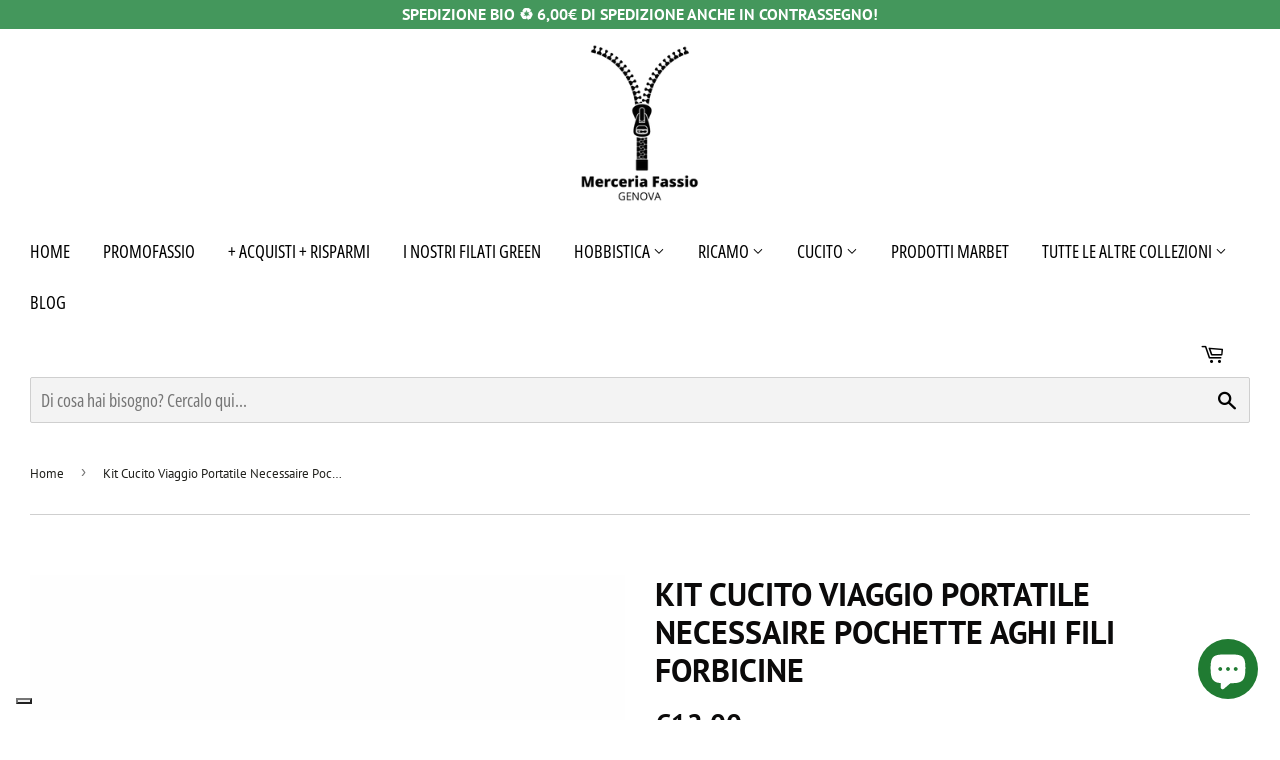

--- FILE ---
content_type: text/html; charset=utf-8
request_url: https://merceriafassio.com/products/kit-cucito-viaggio-necessaire-pochette-aghi-fili-cm-forbicine-spilli-bottoni
body_size: 23378
content:
<!doctype html>
<html class="no-touch no-js">
<head>

  <meta name="facebook-domain-verification" content="mxkdd2gvsrhkwwwalqpurmbzcse1tl" />
  <script>(function(H){H.className=H.className.replace(/\bno-js\b/,'js')})(document.documentElement)</script>
  <!-- Basic page needs ================================================== -->
  <meta charset="utf-8">
  <meta http-equiv="X-UA-Compatible" content="IE=edge,chrome=1">

  
  <link rel="shortcut icon" href="//merceriafassio.com/cdn/shop/files/favicon_32x32.png?v=1648645328" type="image/png" />
  

  <!-- Title and description ================================================== -->
  <title>
  Kit Cucito Viaggio Portatile Necessaire Pochette Aghi Fili Forbicine &ndash; Merceria Fassio
  </title>

  
    <meta name="description" content="Carina pochette da borsetta o da viaggio portatile imbottita con cerniera metallica a scatto.L&#39;interno è foderato e contiene: 1 centimetro da sarto 1 forbicina 1 porta aghi con aghi 1 tagliaasole 1 set di spilli 1 set di fili 1 mazzetta di spille da balia 4 bottoni  4 automatici Ottima idea regalo ">
  

  
  <!-- Product meta ================================================== -->
  <!-- /snippets/social-meta-tags.liquid -->




<meta property="og:site_name" content="Merceria Fassio">
<meta property="og:url" content="https://merceriafassio.com/products/kit-cucito-viaggio-necessaire-pochette-aghi-fili-cm-forbicine-spilli-bottoni">
<meta property="og:title" content="Kit Cucito Viaggio Portatile Necessaire Pochette Aghi Fili Forbicine">
<meta property="og:type" content="product">
<meta property="og:description" content="Carina pochette da borsetta o da viaggio portatile imbottita con cerniera metallica a scatto.L&#39;interno è foderato e contiene: 1 centimetro da sarto 1 forbicina 1 porta aghi con aghi 1 tagliaasole 1 set di spilli 1 set di fili 1 mazzetta di spille da balia 4 bottoni  4 automatici Ottima idea regalo ">

  <meta property="og:price:amount" content="12,00">
  <meta property="og:price:currency" content="EUR">

<meta property="og:image" content="http://merceriafassio.com/cdn/shop/files/kit-cucito--viaggio--necessaire--salamino--merceria-fassio--genova--sal00001_optimized_0ae1839b-59f4-419c-bbef-703788d46a06_1200x1200.jpg?v=1727800818"><meta property="og:image" content="http://merceriafassio.com/cdn/shop/files/kit-cucito--viaggio--necessaire--salamino--merceria-fassio--genova--sal00001-2_optimized_1200x1200.jpg?v=1727800821"><meta property="og:image" content="http://merceriafassio.com/cdn/shop/files/kit-cucito--viaggio--necessaire--salamino--merceria-fassio--genova--sal00001-3_optimized_1200x1200.jpg?v=1727800823">
<meta property="og:image:secure_url" content="https://merceriafassio.com/cdn/shop/files/kit-cucito--viaggio--necessaire--salamino--merceria-fassio--genova--sal00001_optimized_0ae1839b-59f4-419c-bbef-703788d46a06_1200x1200.jpg?v=1727800818"><meta property="og:image:secure_url" content="https://merceriafassio.com/cdn/shop/files/kit-cucito--viaggio--necessaire--salamino--merceria-fassio--genova--sal00001-2_optimized_1200x1200.jpg?v=1727800821"><meta property="og:image:secure_url" content="https://merceriafassio.com/cdn/shop/files/kit-cucito--viaggio--necessaire--salamino--merceria-fassio--genova--sal00001-3_optimized_1200x1200.jpg?v=1727800823">


<meta name="twitter:card" content="summary_large_image">
<meta name="twitter:title" content="Kit Cucito Viaggio Portatile Necessaire Pochette Aghi Fili Forbicine">
<meta name="twitter:description" content="Carina pochette da borsetta o da viaggio portatile imbottita con cerniera metallica a scatto.L&#39;interno è foderato e contiene: 1 centimetro da sarto 1 forbicina 1 porta aghi con aghi 1 tagliaasole 1 set di spilli 1 set di fili 1 mazzetta di spille da balia 4 bottoni  4 automatici Ottima idea regalo ">


  <!-- Helpers ================================================== -->
  <link rel="canonical" href="https://merceriafassio.com/products/kit-cucito-viaggio-necessaire-pochette-aghi-fili-cm-forbicine-spilli-bottoni">
  <meta name="viewport" content="width=device-width,initial-scale=1">

  <!-- CSS ================================================== -->
  <link href="//merceriafassio.com/cdn/shop/t/2/assets/theme.scss.css?v=124461654953791596911767774804" rel="stylesheet" type="text/css" media="all" />

  <!-- Header hook for plugins ================================================== -->
  <script>window.performance && window.performance.mark && window.performance.mark('shopify.content_for_header.start');</script><meta name="google-site-verification" content="xA5zoQKhVm-_U-sVxtPPf9QJBLDZ0Gd3LfhsRnwXc7A">
<meta id="shopify-digital-wallet" name="shopify-digital-wallet" content="/47352905885/digital_wallets/dialog">
<meta name="shopify-checkout-api-token" content="0de93d33d2b6b6b3bb0e8c45598d09e6">
<meta id="in-context-paypal-metadata" data-shop-id="47352905885" data-venmo-supported="false" data-environment="production" data-locale="it_IT" data-paypal-v4="true" data-currency="EUR">
<link rel="alternate" type="application/json+oembed" href="https://merceriafassio.com/products/kit-cucito-viaggio-necessaire-pochette-aghi-fili-cm-forbicine-spilli-bottoni.oembed">
<script async="async" src="/checkouts/internal/preloads.js?locale=it-IT"></script>
<link rel="preconnect" href="https://shop.app" crossorigin="anonymous">
<script async="async" src="https://shop.app/checkouts/internal/preloads.js?locale=it-IT&shop_id=47352905885" crossorigin="anonymous"></script>
<script id="apple-pay-shop-capabilities" type="application/json">{"shopId":47352905885,"countryCode":"IT","currencyCode":"EUR","merchantCapabilities":["supports3DS"],"merchantId":"gid:\/\/shopify\/Shop\/47352905885","merchantName":"Merceria Fassio","requiredBillingContactFields":["postalAddress","email","phone"],"requiredShippingContactFields":["postalAddress","email","phone"],"shippingType":"shipping","supportedNetworks":["visa","maestro","masterCard","amex"],"total":{"type":"pending","label":"Merceria Fassio","amount":"1.00"},"shopifyPaymentsEnabled":true,"supportsSubscriptions":true}</script>
<script id="shopify-features" type="application/json">{"accessToken":"0de93d33d2b6b6b3bb0e8c45598d09e6","betas":["rich-media-storefront-analytics"],"domain":"merceriafassio.com","predictiveSearch":true,"shopId":47352905885,"locale":"it"}</script>
<script>var Shopify = Shopify || {};
Shopify.shop = "merceria-fassio.myshopify.com";
Shopify.locale = "it";
Shopify.currency = {"active":"EUR","rate":"1.0"};
Shopify.country = "IT";
Shopify.theme = {"name":"Supply","id":110793326749,"schema_name":"Supply","schema_version":"9.0.2","theme_store_id":679,"role":"main"};
Shopify.theme.handle = "null";
Shopify.theme.style = {"id":null,"handle":null};
Shopify.cdnHost = "merceriafassio.com/cdn";
Shopify.routes = Shopify.routes || {};
Shopify.routes.root = "/";</script>
<script type="module">!function(o){(o.Shopify=o.Shopify||{}).modules=!0}(window);</script>
<script>!function(o){function n(){var o=[];function n(){o.push(Array.prototype.slice.apply(arguments))}return n.q=o,n}var t=o.Shopify=o.Shopify||{};t.loadFeatures=n(),t.autoloadFeatures=n()}(window);</script>
<script>
  window.ShopifyPay = window.ShopifyPay || {};
  window.ShopifyPay.apiHost = "shop.app\/pay";
  window.ShopifyPay.redirectState = null;
</script>
<script id="shop-js-analytics" type="application/json">{"pageType":"product"}</script>
<script defer="defer" async type="module" src="//merceriafassio.com/cdn/shopifycloud/shop-js/modules/v2/client.init-shop-cart-sync_B0kkjBRt.it.esm.js"></script>
<script defer="defer" async type="module" src="//merceriafassio.com/cdn/shopifycloud/shop-js/modules/v2/chunk.common_AgTufRUD.esm.js"></script>
<script type="module">
  await import("//merceriafassio.com/cdn/shopifycloud/shop-js/modules/v2/client.init-shop-cart-sync_B0kkjBRt.it.esm.js");
await import("//merceriafassio.com/cdn/shopifycloud/shop-js/modules/v2/chunk.common_AgTufRUD.esm.js");

  window.Shopify.SignInWithShop?.initShopCartSync?.({"fedCMEnabled":true,"windoidEnabled":true});

</script>
<script>
  window.Shopify = window.Shopify || {};
  if (!window.Shopify.featureAssets) window.Shopify.featureAssets = {};
  window.Shopify.featureAssets['shop-js'] = {"shop-cart-sync":["modules/v2/client.shop-cart-sync_XOjUULQV.it.esm.js","modules/v2/chunk.common_AgTufRUD.esm.js"],"init-fed-cm":["modules/v2/client.init-fed-cm_CFGyCp6W.it.esm.js","modules/v2/chunk.common_AgTufRUD.esm.js"],"shop-button":["modules/v2/client.shop-button_D8PBjgvE.it.esm.js","modules/v2/chunk.common_AgTufRUD.esm.js"],"shop-cash-offers":["modules/v2/client.shop-cash-offers_UU-Uz0VT.it.esm.js","modules/v2/chunk.common_AgTufRUD.esm.js","modules/v2/chunk.modal_B6cKP347.esm.js"],"init-windoid":["modules/v2/client.init-windoid_DoFDvLIZ.it.esm.js","modules/v2/chunk.common_AgTufRUD.esm.js"],"shop-toast-manager":["modules/v2/client.shop-toast-manager_B4ykeoIZ.it.esm.js","modules/v2/chunk.common_AgTufRUD.esm.js"],"init-shop-email-lookup-coordinator":["modules/v2/client.init-shop-email-lookup-coordinator_CSPRSD92.it.esm.js","modules/v2/chunk.common_AgTufRUD.esm.js"],"init-shop-cart-sync":["modules/v2/client.init-shop-cart-sync_B0kkjBRt.it.esm.js","modules/v2/chunk.common_AgTufRUD.esm.js"],"avatar":["modules/v2/client.avatar_BTnouDA3.it.esm.js"],"pay-button":["modules/v2/client.pay-button_CPiJlQ5G.it.esm.js","modules/v2/chunk.common_AgTufRUD.esm.js"],"init-customer-accounts":["modules/v2/client.init-customer-accounts_C_Urp9Ri.it.esm.js","modules/v2/client.shop-login-button_BPreIq_c.it.esm.js","modules/v2/chunk.common_AgTufRUD.esm.js","modules/v2/chunk.modal_B6cKP347.esm.js"],"init-shop-for-new-customer-accounts":["modules/v2/client.init-shop-for-new-customer-accounts_Yq_StG--.it.esm.js","modules/v2/client.shop-login-button_BPreIq_c.it.esm.js","modules/v2/chunk.common_AgTufRUD.esm.js","modules/v2/chunk.modal_B6cKP347.esm.js"],"shop-login-button":["modules/v2/client.shop-login-button_BPreIq_c.it.esm.js","modules/v2/chunk.common_AgTufRUD.esm.js","modules/v2/chunk.modal_B6cKP347.esm.js"],"init-customer-accounts-sign-up":["modules/v2/client.init-customer-accounts-sign-up_DwpZPwLB.it.esm.js","modules/v2/client.shop-login-button_BPreIq_c.it.esm.js","modules/v2/chunk.common_AgTufRUD.esm.js","modules/v2/chunk.modal_B6cKP347.esm.js"],"shop-follow-button":["modules/v2/client.shop-follow-button_DF4PngeR.it.esm.js","modules/v2/chunk.common_AgTufRUD.esm.js","modules/v2/chunk.modal_B6cKP347.esm.js"],"checkout-modal":["modules/v2/client.checkout-modal_oq8wp8Y_.it.esm.js","modules/v2/chunk.common_AgTufRUD.esm.js","modules/v2/chunk.modal_B6cKP347.esm.js"],"lead-capture":["modules/v2/client.lead-capture_gcFup1jy.it.esm.js","modules/v2/chunk.common_AgTufRUD.esm.js","modules/v2/chunk.modal_B6cKP347.esm.js"],"shop-login":["modules/v2/client.shop-login_DiId8eKP.it.esm.js","modules/v2/chunk.common_AgTufRUD.esm.js","modules/v2/chunk.modal_B6cKP347.esm.js"],"payment-terms":["modules/v2/client.payment-terms_DTfZn2x7.it.esm.js","modules/v2/chunk.common_AgTufRUD.esm.js","modules/v2/chunk.modal_B6cKP347.esm.js"]};
</script>
<script>(function() {
  var isLoaded = false;
  function asyncLoad() {
    if (isLoaded) return;
    isLoaded = true;
    var urls = ["https:\/\/chimpstatic.com\/mcjs-connected\/js\/users\/9d942cadc15131b14f7f47a2c\/9b70e5a00bed664c203fae7c0.js?shop=merceria-fassio.myshopify.com","https:\/\/cdn.one.store\/javascript\/dist\/1.0\/jcr-widget.js?account_id=shopify:merceria-fassio.myshopify.com\u0026shop=merceria-fassio.myshopify.com","https:\/\/cdn.grw.reputon.com\/assets\/widget.js?shop=merceria-fassio.myshopify.com","https:\/\/cdn-bundler.nice-team.net\/app\/js\/bundler.js?shop=merceria-fassio.myshopify.com"];
    for (var i = 0; i < urls.length; i++) {
      var s = document.createElement('script');
      s.type = 'text/javascript';
      s.async = true;
      s.src = urls[i];
      var x = document.getElementsByTagName('script')[0];
      x.parentNode.insertBefore(s, x);
    }
  };
  if(window.attachEvent) {
    window.attachEvent('onload', asyncLoad);
  } else {
    window.addEventListener('load', asyncLoad, false);
  }
})();</script>
<script id="__st">var __st={"a":47352905885,"offset":3600,"reqid":"53b35421-4580-4c22-bd04-840cd340e08d-1768758485","pageurl":"merceriafassio.com\/products\/kit-cucito-viaggio-necessaire-pochette-aghi-fili-cm-forbicine-spilli-bottoni","u":"e1b96c79712d","p":"product","rtyp":"product","rid":5590241083549};</script>
<script>window.ShopifyPaypalV4VisibilityTracking = true;</script>
<script id="captcha-bootstrap">!function(){'use strict';const t='contact',e='account',n='new_comment',o=[[t,t],['blogs',n],['comments',n],[t,'customer']],c=[[e,'customer_login'],[e,'guest_login'],[e,'recover_customer_password'],[e,'create_customer']],r=t=>t.map((([t,e])=>`form[action*='/${t}']:not([data-nocaptcha='true']) input[name='form_type'][value='${e}']`)).join(','),a=t=>()=>t?[...document.querySelectorAll(t)].map((t=>t.form)):[];function s(){const t=[...o],e=r(t);return a(e)}const i='password',u='form_key',d=['recaptcha-v3-token','g-recaptcha-response','h-captcha-response',i],f=()=>{try{return window.sessionStorage}catch{return}},m='__shopify_v',_=t=>t.elements[u];function p(t,e,n=!1){try{const o=window.sessionStorage,c=JSON.parse(o.getItem(e)),{data:r}=function(t){const{data:e,action:n}=t;return t[m]||n?{data:e,action:n}:{data:t,action:n}}(c);for(const[e,n]of Object.entries(r))t.elements[e]&&(t.elements[e].value=n);n&&o.removeItem(e)}catch(o){console.error('form repopulation failed',{error:o})}}const l='form_type',E='cptcha';function T(t){t.dataset[E]=!0}const w=window,h=w.document,L='Shopify',v='ce_forms',y='captcha';let A=!1;((t,e)=>{const n=(g='f06e6c50-85a8-45c8-87d0-21a2b65856fe',I='https://cdn.shopify.com/shopifycloud/storefront-forms-hcaptcha/ce_storefront_forms_captcha_hcaptcha.v1.5.2.iife.js',D={infoText:'Protetto da hCaptcha',privacyText:'Privacy',termsText:'Termini'},(t,e,n)=>{const o=w[L][v],c=o.bindForm;if(c)return c(t,g,e,D).then(n);var r;o.q.push([[t,g,e,D],n]),r=I,A||(h.body.append(Object.assign(h.createElement('script'),{id:'captcha-provider',async:!0,src:r})),A=!0)});var g,I,D;w[L]=w[L]||{},w[L][v]=w[L][v]||{},w[L][v].q=[],w[L][y]=w[L][y]||{},w[L][y].protect=function(t,e){n(t,void 0,e),T(t)},Object.freeze(w[L][y]),function(t,e,n,w,h,L){const[v,y,A,g]=function(t,e,n){const i=e?o:[],u=t?c:[],d=[...i,...u],f=r(d),m=r(i),_=r(d.filter((([t,e])=>n.includes(e))));return[a(f),a(m),a(_),s()]}(w,h,L),I=t=>{const e=t.target;return e instanceof HTMLFormElement?e:e&&e.form},D=t=>v().includes(t);t.addEventListener('submit',(t=>{const e=I(t);if(!e)return;const n=D(e)&&!e.dataset.hcaptchaBound&&!e.dataset.recaptchaBound,o=_(e),c=g().includes(e)&&(!o||!o.value);(n||c)&&t.preventDefault(),c&&!n&&(function(t){try{if(!f())return;!function(t){const e=f();if(!e)return;const n=_(t);if(!n)return;const o=n.value;o&&e.removeItem(o)}(t);const e=Array.from(Array(32),(()=>Math.random().toString(36)[2])).join('');!function(t,e){_(t)||t.append(Object.assign(document.createElement('input'),{type:'hidden',name:u})),t.elements[u].value=e}(t,e),function(t,e){const n=f();if(!n)return;const o=[...t.querySelectorAll(`input[type='${i}']`)].map((({name:t})=>t)),c=[...d,...o],r={};for(const[a,s]of new FormData(t).entries())c.includes(a)||(r[a]=s);n.setItem(e,JSON.stringify({[m]:1,action:t.action,data:r}))}(t,e)}catch(e){console.error('failed to persist form',e)}}(e),e.submit())}));const S=(t,e)=>{t&&!t.dataset[E]&&(n(t,e.some((e=>e===t))),T(t))};for(const o of['focusin','change'])t.addEventListener(o,(t=>{const e=I(t);D(e)&&S(e,y())}));const B=e.get('form_key'),M=e.get(l),P=B&&M;t.addEventListener('DOMContentLoaded',(()=>{const t=y();if(P)for(const e of t)e.elements[l].value===M&&p(e,B);[...new Set([...A(),...v().filter((t=>'true'===t.dataset.shopifyCaptcha))])].forEach((e=>S(e,t)))}))}(h,new URLSearchParams(w.location.search),n,t,e,['guest_login'])})(!0,!0)}();</script>
<script integrity="sha256-4kQ18oKyAcykRKYeNunJcIwy7WH5gtpwJnB7kiuLZ1E=" data-source-attribution="shopify.loadfeatures" defer="defer" src="//merceriafassio.com/cdn/shopifycloud/storefront/assets/storefront/load_feature-a0a9edcb.js" crossorigin="anonymous"></script>
<script crossorigin="anonymous" defer="defer" src="//merceriafassio.com/cdn/shopifycloud/storefront/assets/shopify_pay/storefront-65b4c6d7.js?v=20250812"></script>
<script data-source-attribution="shopify.dynamic_checkout.dynamic.init">var Shopify=Shopify||{};Shopify.PaymentButton=Shopify.PaymentButton||{isStorefrontPortableWallets:!0,init:function(){window.Shopify.PaymentButton.init=function(){};var t=document.createElement("script");t.src="https://merceriafassio.com/cdn/shopifycloud/portable-wallets/latest/portable-wallets.it.js",t.type="module",document.head.appendChild(t)}};
</script>
<script data-source-attribution="shopify.dynamic_checkout.buyer_consent">
  function portableWalletsHideBuyerConsent(e){var t=document.getElementById("shopify-buyer-consent"),n=document.getElementById("shopify-subscription-policy-button");t&&n&&(t.classList.add("hidden"),t.setAttribute("aria-hidden","true"),n.removeEventListener("click",e))}function portableWalletsShowBuyerConsent(e){var t=document.getElementById("shopify-buyer-consent"),n=document.getElementById("shopify-subscription-policy-button");t&&n&&(t.classList.remove("hidden"),t.removeAttribute("aria-hidden"),n.addEventListener("click",e))}window.Shopify?.PaymentButton&&(window.Shopify.PaymentButton.hideBuyerConsent=portableWalletsHideBuyerConsent,window.Shopify.PaymentButton.showBuyerConsent=portableWalletsShowBuyerConsent);
</script>
<script data-source-attribution="shopify.dynamic_checkout.cart.bootstrap">document.addEventListener("DOMContentLoaded",(function(){function t(){return document.querySelector("shopify-accelerated-checkout-cart, shopify-accelerated-checkout")}if(t())Shopify.PaymentButton.init();else{new MutationObserver((function(e,n){t()&&(Shopify.PaymentButton.init(),n.disconnect())})).observe(document.body,{childList:!0,subtree:!0})}}));
</script>
<script id='scb4127' type='text/javascript' async='' src='https://merceriafassio.com/cdn/shopifycloud/privacy-banner/storefront-banner.js'></script><link id="shopify-accelerated-checkout-styles" rel="stylesheet" media="screen" href="https://merceriafassio.com/cdn/shopifycloud/portable-wallets/latest/accelerated-checkout-backwards-compat.css" crossorigin="anonymous">
<style id="shopify-accelerated-checkout-cart">
        #shopify-buyer-consent {
  margin-top: 1em;
  display: inline-block;
  width: 100%;
}

#shopify-buyer-consent.hidden {
  display: none;
}

#shopify-subscription-policy-button {
  background: none;
  border: none;
  padding: 0;
  text-decoration: underline;
  font-size: inherit;
  cursor: pointer;
}

#shopify-subscription-policy-button::before {
  box-shadow: none;
}

      </style>

<script>window.performance && window.performance.mark && window.performance.mark('shopify.content_for_header.end');</script>

<!-- Google Tag Manager -->
<script>(function(w,d,s,l,i){w[l]=w[l]||[];w[l].push({'gtm.start':
new Date().getTime(),event:'gtm.js'});var f=d.getElementsByTagName(s)[0],
j=d.createElement(s),dl=l!='dataLayer'?'&l='+l:'';j.async=true;j.src=
'https://www.googletagmanager.com/gtm.js?id='+i+dl;f.parentNode.insertBefore(j,f);
})(window,document,'script','dataLayer','GTM-MC2S4J9');</script>
<!-- End Google Tag Manager -->
  
  <script type="text/javascript">
    var _iub = _iub || [];
    _iub.csConfiguration = {
        "countryDetection": true,
        "consentOnContinuedBrowsing": false,
        "perPurposeConsent": true,
        "googleConsentMode": false,
       "googleAdditionalConsentMode": false,
        "lang": "it",
        "siteId": 2061186, //usa il tuo siteId
        "cookiePolicyId": 82446762, //usa il tuo cookiePolicyId
        "floatingPreferencesButtonDisplay": "bottom-left",
        "banner": {
            "acceptButtonDisplay": true,
            "customizeButtonDisplay": true,
            "rejectButtonDisplay": true,
            "position": "float-top-center",
        "content":"Su questo sito usiamo cookie tecnici e cookie di profilazione di terze parti per fini statistici e di marketing. Puoi accettare o rifiutare tutti i cookies utilizzando i pulsanti di seguito, leggere la normativa (%{cookie_policy_link}) oppure personalizzare le tue scelte con il pulsante 'Scopri di più e personalizza'."
        },
    "callback": {
      "onReady": function() {
        
          consent = _iub.cs.consent;
          ManageConsent(consent);
        
          consSyncronizer();
      },
      "onPreferenceFirstExpressed": function(consent) {

          ManageConsent(consent);
          consSyncronizer();
      }
    }
    };

   function ManageConsent(consent) {
          if (true == _iub.csConfiguration.perPurposeConsent) {
            dataLayer.push({
                iubenda_ccpa_opted_out: _iub.cs.api.isCcpaOptedOut()
            });
            if (!consent) {
                dataLayer.push({
                    event: "iubenda_preference_not_needed"
                });
            } else {

                consent.consent = false;
                if (consent.purposes) {
                    
                    for (var purposeId in consent.purposes) {
                        if (consent.purposes[purposeId]) {
                            dataLayer.push({
                                event: "iubenda_consent_given_purpose_" + purposeId
                            });
                        }

                        if (purposeId > 1) {
                            if (consent.purposes[purposeId]) {
                                consent.consent = true;
                            }
                        }
                    }
                }
                if (consent.consent === true) {
                    dataLayer.push({
                        event: "iubenda_consent_given"
                    });
                } else {
                    dataLayer.push({
                        event: "iubenda_consent_rejected"
                    });
                }              
            }
          
            consent.consent = Object.keys(consent.purposes).every(function(k) {
                return consent.purposes[k]
            });
        }
        window.Shopify.customerPrivacy.setTrackingConsent(consent.consent, function() {});     
   }

</script>
<script src="//cdn.iubenda.com/cs/ccpa/stub.js"></script>
<script type="text/javascript" src="//cdn.iubenda.com/cs/tcf/stub-v2.js"></script>
<script type="text/javascript" src="//cdn.iubenda.com/cs/iubenda_cs.js" charset="UTF-8"></script>

<!-- codice per Shopify (2 di 2) - Tracking API -->
<script type="text/javascript">
    window.Shopify.loadFeatures([{
            name: 'consent-tracking-api',
            version: '0.1',
        }, ],
        function(error) {
            if (error) {
                throw error;
            }
        });


</script>
  
  <script type="text/plain" class="_iub_cs_activate" data-iub-purposes="4">

window.dataLayer = window.dataLayer || [];
window.appStart = function(){


window.productPageHandle = function(){
  	var productName = "Kit Cucito Viaggio Portatile Necessaire Pochette Aghi Fili Forbicine";
	var productId = "5590241083549";
	var productPrice = "12,00";
	var productBrand = "Salamino";
	var productCollection = "Cestini Porta Lavoro, Cestini in Legno, Ceste Imbottite e Kit da Viaggio"
	window.dataLayer.push({
		event: 'shopify_productDetail',
			productName: productName,
			productId: productId,
			productPrice: productPrice,
			productBrand: productBrand,
			productCategory: productCollection,
	});
};



productPageHandle()



}

appStart();

</script>
  
  

  <script src="//merceriafassio.com/cdn/shop/t/2/assets/jquery-2.2.3.min.js?v=58211863146907186831599481856" type="text/javascript"></script>

  <script src="//merceriafassio.com/cdn/shop/t/2/assets/lazysizes.min.js?v=8147953233334221341599481856" async="async"></script>
  <script src="//merceriafassio.com/cdn/shop/t/2/assets/vendor.js?v=106177282645720727331599481858" defer="defer"></script>
  <script src="//merceriafassio.com/cdn/shop/t/2/assets/theme.js?v=173955833465406072461674216380" defer="defer"></script>

	<!-- PhotoSwipe Core CSS file -->
	<link rel="stylesheet" href="//merceriafassio.com/cdn/shop/t/2/assets/photoswipe.css?v=141757233215576230921648914678">
	<!-- PhotoSwipe Skin CSS file (styling of UI - buttons, caption, etc.)-->
	<link rel="stylesheet" href="//merceriafassio.com/cdn/shop/t/2/assets/default-skin.css?v=1076866869276905351648914648">
	<!-- PhotoSwipe Core JS file -->
	<script src="//merceriafassio.com/cdn/shop/t/2/assets/photoswipe.js?v=48313715032005286601648914684" defer="defer"></script>
	<!-- PhotoSwipe UI JS file -->
	<script src="//merceriafassio.com/cdn/shop/t/2/assets/photoswipe-ui-default.js?v=18276154813556875541648914692" defer="defer"></script>
	<!-- jqPhotoSwipe JS file -->
	<script src="//merceriafassio.com/cdn/shop/t/2/assets/jqPhotoSwipe.js?v=83891289425175562181648914665" defer="defer"></script>
  <script src="//merceriafassio.com/cdn/shop/t/2/assets/date-it-IT.js?v=128796793910987177721662646299" defer="defer"></script>
  <script src="//merceriafassio.com/cdn/shop/t/2/assets/date.min.js?v=90514830555117316981648976295" defer="defer"></script>
  
  <script src="//merceriafassio.com/cdn/shop/t/2/assets/slick.min.js?v=137854379748585577071653061486" defer="defer"></script>
  <link rel="stylesheet" href="//merceriafassio.com/cdn/shop/t/2/assets/slick.css?v=46968613834657678321653063598">
  <link rel="stylesheet" href="//merceriafassio.com/cdn/shop/t/2/assets/slick-theme.css?v=127356535518559907551653063289">


  
  
<!-- BEGIN app block: shopify://apps/unicart-slide-cart-drawer/blocks/app-embed/c868783c-64c2-4061-901d-73bfef3b639b --><script async type="text/javascript" src="https://cdn.shopify.com/extensions/b0b29d1d-30f0-4df3-b0d9-8af7a8cf4aca/unicart-slide-cart-drawer-4/assets/app.js"></script>

<!-- END app block --><script src="https://cdn.shopify.com/extensions/7bc9bb47-adfa-4267-963e-cadee5096caf/inbox-1252/assets/inbox-chat-loader.js" type="text/javascript" defer="defer"></script>
<link href="https://monorail-edge.shopifysvc.com" rel="dns-prefetch">
<script>(function(){if ("sendBeacon" in navigator && "performance" in window) {try {var session_token_from_headers = performance.getEntriesByType('navigation')[0].serverTiming.find(x => x.name == '_s').description;} catch {var session_token_from_headers = undefined;}var session_cookie_matches = document.cookie.match(/_shopify_s=([^;]*)/);var session_token_from_cookie = session_cookie_matches && session_cookie_matches.length === 2 ? session_cookie_matches[1] : "";var session_token = session_token_from_headers || session_token_from_cookie || "";function handle_abandonment_event(e) {var entries = performance.getEntries().filter(function(entry) {return /monorail-edge.shopifysvc.com/.test(entry.name);});if (!window.abandonment_tracked && entries.length === 0) {window.abandonment_tracked = true;var currentMs = Date.now();var navigation_start = performance.timing.navigationStart;var payload = {shop_id: 47352905885,url: window.location.href,navigation_start,duration: currentMs - navigation_start,session_token,page_type: "product"};window.navigator.sendBeacon("https://monorail-edge.shopifysvc.com/v1/produce", JSON.stringify({schema_id: "online_store_buyer_site_abandonment/1.1",payload: payload,metadata: {event_created_at_ms: currentMs,event_sent_at_ms: currentMs}}));}}window.addEventListener('pagehide', handle_abandonment_event);}}());</script>
<script id="web-pixels-manager-setup">(function e(e,d,r,n,o){if(void 0===o&&(o={}),!Boolean(null===(a=null===(i=window.Shopify)||void 0===i?void 0:i.analytics)||void 0===a?void 0:a.replayQueue)){var i,a;window.Shopify=window.Shopify||{};var t=window.Shopify;t.analytics=t.analytics||{};var s=t.analytics;s.replayQueue=[],s.publish=function(e,d,r){return s.replayQueue.push([e,d,r]),!0};try{self.performance.mark("wpm:start")}catch(e){}var l=function(){var e={modern:/Edge?\/(1{2}[4-9]|1[2-9]\d|[2-9]\d{2}|\d{4,})\.\d+(\.\d+|)|Firefox\/(1{2}[4-9]|1[2-9]\d|[2-9]\d{2}|\d{4,})\.\d+(\.\d+|)|Chrom(ium|e)\/(9{2}|\d{3,})\.\d+(\.\d+|)|(Maci|X1{2}).+ Version\/(15\.\d+|(1[6-9]|[2-9]\d|\d{3,})\.\d+)([,.]\d+|)( \(\w+\)|)( Mobile\/\w+|) Safari\/|Chrome.+OPR\/(9{2}|\d{3,})\.\d+\.\d+|(CPU[ +]OS|iPhone[ +]OS|CPU[ +]iPhone|CPU IPhone OS|CPU iPad OS)[ +]+(15[._]\d+|(1[6-9]|[2-9]\d|\d{3,})[._]\d+)([._]\d+|)|Android:?[ /-](13[3-9]|1[4-9]\d|[2-9]\d{2}|\d{4,})(\.\d+|)(\.\d+|)|Android.+Firefox\/(13[5-9]|1[4-9]\d|[2-9]\d{2}|\d{4,})\.\d+(\.\d+|)|Android.+Chrom(ium|e)\/(13[3-9]|1[4-9]\d|[2-9]\d{2}|\d{4,})\.\d+(\.\d+|)|SamsungBrowser\/([2-9]\d|\d{3,})\.\d+/,legacy:/Edge?\/(1[6-9]|[2-9]\d|\d{3,})\.\d+(\.\d+|)|Firefox\/(5[4-9]|[6-9]\d|\d{3,})\.\d+(\.\d+|)|Chrom(ium|e)\/(5[1-9]|[6-9]\d|\d{3,})\.\d+(\.\d+|)([\d.]+$|.*Safari\/(?![\d.]+ Edge\/[\d.]+$))|(Maci|X1{2}).+ Version\/(10\.\d+|(1[1-9]|[2-9]\d|\d{3,})\.\d+)([,.]\d+|)( \(\w+\)|)( Mobile\/\w+|) Safari\/|Chrome.+OPR\/(3[89]|[4-9]\d|\d{3,})\.\d+\.\d+|(CPU[ +]OS|iPhone[ +]OS|CPU[ +]iPhone|CPU IPhone OS|CPU iPad OS)[ +]+(10[._]\d+|(1[1-9]|[2-9]\d|\d{3,})[._]\d+)([._]\d+|)|Android:?[ /-](13[3-9]|1[4-9]\d|[2-9]\d{2}|\d{4,})(\.\d+|)(\.\d+|)|Mobile Safari.+OPR\/([89]\d|\d{3,})\.\d+\.\d+|Android.+Firefox\/(13[5-9]|1[4-9]\d|[2-9]\d{2}|\d{4,})\.\d+(\.\d+|)|Android.+Chrom(ium|e)\/(13[3-9]|1[4-9]\d|[2-9]\d{2}|\d{4,})\.\d+(\.\d+|)|Android.+(UC? ?Browser|UCWEB|U3)[ /]?(15\.([5-9]|\d{2,})|(1[6-9]|[2-9]\d|\d{3,})\.\d+)\.\d+|SamsungBrowser\/(5\.\d+|([6-9]|\d{2,})\.\d+)|Android.+MQ{2}Browser\/(14(\.(9|\d{2,})|)|(1[5-9]|[2-9]\d|\d{3,})(\.\d+|))(\.\d+|)|K[Aa][Ii]OS\/(3\.\d+|([4-9]|\d{2,})\.\d+)(\.\d+|)/},d=e.modern,r=e.legacy,n=navigator.userAgent;return n.match(d)?"modern":n.match(r)?"legacy":"unknown"}(),u="modern"===l?"modern":"legacy",c=(null!=n?n:{modern:"",legacy:""})[u],f=function(e){return[e.baseUrl,"/wpm","/b",e.hashVersion,"modern"===e.buildTarget?"m":"l",".js"].join("")}({baseUrl:d,hashVersion:r,buildTarget:u}),m=function(e){var d=e.version,r=e.bundleTarget,n=e.surface,o=e.pageUrl,i=e.monorailEndpoint;return{emit:function(e){var a=e.status,t=e.errorMsg,s=(new Date).getTime(),l=JSON.stringify({metadata:{event_sent_at_ms:s},events:[{schema_id:"web_pixels_manager_load/3.1",payload:{version:d,bundle_target:r,page_url:o,status:a,surface:n,error_msg:t},metadata:{event_created_at_ms:s}}]});if(!i)return console&&console.warn&&console.warn("[Web Pixels Manager] No Monorail endpoint provided, skipping logging."),!1;try{return self.navigator.sendBeacon.bind(self.navigator)(i,l)}catch(e){}var u=new XMLHttpRequest;try{return u.open("POST",i,!0),u.setRequestHeader("Content-Type","text/plain"),u.send(l),!0}catch(e){return console&&console.warn&&console.warn("[Web Pixels Manager] Got an unhandled error while logging to Monorail."),!1}}}}({version:r,bundleTarget:l,surface:e.surface,pageUrl:self.location.href,monorailEndpoint:e.monorailEndpoint});try{o.browserTarget=l,function(e){var d=e.src,r=e.async,n=void 0===r||r,o=e.onload,i=e.onerror,a=e.sri,t=e.scriptDataAttributes,s=void 0===t?{}:t,l=document.createElement("script"),u=document.querySelector("head"),c=document.querySelector("body");if(l.async=n,l.src=d,a&&(l.integrity=a,l.crossOrigin="anonymous"),s)for(var f in s)if(Object.prototype.hasOwnProperty.call(s,f))try{l.dataset[f]=s[f]}catch(e){}if(o&&l.addEventListener("load",o),i&&l.addEventListener("error",i),u)u.appendChild(l);else{if(!c)throw new Error("Did not find a head or body element to append the script");c.appendChild(l)}}({src:f,async:!0,onload:function(){if(!function(){var e,d;return Boolean(null===(d=null===(e=window.Shopify)||void 0===e?void 0:e.analytics)||void 0===d?void 0:d.initialized)}()){var d=window.webPixelsManager.init(e)||void 0;if(d){var r=window.Shopify.analytics;r.replayQueue.forEach((function(e){var r=e[0],n=e[1],o=e[2];d.publishCustomEvent(r,n,o)})),r.replayQueue=[],r.publish=d.publishCustomEvent,r.visitor=d.visitor,r.initialized=!0}}},onerror:function(){return m.emit({status:"failed",errorMsg:"".concat(f," has failed to load")})},sri:function(e){var d=/^sha384-[A-Za-z0-9+/=]+$/;return"string"==typeof e&&d.test(e)}(c)?c:"",scriptDataAttributes:o}),m.emit({status:"loading"})}catch(e){m.emit({status:"failed",errorMsg:(null==e?void 0:e.message)||"Unknown error"})}}})({shopId: 47352905885,storefrontBaseUrl: "https://merceriafassio.com",extensionsBaseUrl: "https://extensions.shopifycdn.com/cdn/shopifycloud/web-pixels-manager",monorailEndpoint: "https://monorail-edge.shopifysvc.com/unstable/produce_batch",surface: "storefront-renderer",enabledBetaFlags: ["2dca8a86"],webPixelsConfigList: [{"id":"1148617048","configuration":"{\"config\":\"{\\\"google_tag_ids\\\":[\\\"G-FLQ2LQPYDW\\\",\\\"GT-MRLRTR9C\\\"],\\\"target_country\\\":\\\"IT\\\",\\\"gtag_events\\\":[{\\\"type\\\":\\\"search\\\",\\\"action_label\\\":\\\"G-FLQ2LQPYDW\\\"},{\\\"type\\\":\\\"begin_checkout\\\",\\\"action_label\\\":\\\"G-FLQ2LQPYDW\\\"},{\\\"type\\\":\\\"view_item\\\",\\\"action_label\\\":[\\\"G-FLQ2LQPYDW\\\",\\\"MC-18R1WE35DK\\\"]},{\\\"type\\\":\\\"purchase\\\",\\\"action_label\\\":[\\\"G-FLQ2LQPYDW\\\",\\\"MC-18R1WE35DK\\\"]},{\\\"type\\\":\\\"page_view\\\",\\\"action_label\\\":[\\\"G-FLQ2LQPYDW\\\",\\\"MC-18R1WE35DK\\\"]},{\\\"type\\\":\\\"add_payment_info\\\",\\\"action_label\\\":\\\"G-FLQ2LQPYDW\\\"},{\\\"type\\\":\\\"add_to_cart\\\",\\\"action_label\\\":\\\"G-FLQ2LQPYDW\\\"}],\\\"enable_monitoring_mode\\\":false}\"}","eventPayloadVersion":"v1","runtimeContext":"OPEN","scriptVersion":"b2a88bafab3e21179ed38636efcd8a93","type":"APP","apiClientId":1780363,"privacyPurposes":[],"dataSharingAdjustments":{"protectedCustomerApprovalScopes":["read_customer_address","read_customer_email","read_customer_name","read_customer_personal_data","read_customer_phone"]}},{"id":"432996696","configuration":"{\"pixel_id\":\"223233018954284\",\"pixel_type\":\"facebook_pixel\",\"metaapp_system_user_token\":\"-\"}","eventPayloadVersion":"v1","runtimeContext":"OPEN","scriptVersion":"ca16bc87fe92b6042fbaa3acc2fbdaa6","type":"APP","apiClientId":2329312,"privacyPurposes":["ANALYTICS","MARKETING","SALE_OF_DATA"],"dataSharingAdjustments":{"protectedCustomerApprovalScopes":["read_customer_address","read_customer_email","read_customer_name","read_customer_personal_data","read_customer_phone"]}},{"id":"148701528","configuration":"{\"tagID\":\"2613559419404\"}","eventPayloadVersion":"v1","runtimeContext":"STRICT","scriptVersion":"18031546ee651571ed29edbe71a3550b","type":"APP","apiClientId":3009811,"privacyPurposes":["ANALYTICS","MARKETING","SALE_OF_DATA"],"dataSharingAdjustments":{"protectedCustomerApprovalScopes":["read_customer_address","read_customer_email","read_customer_name","read_customer_personal_data","read_customer_phone"]}},{"id":"shopify-app-pixel","configuration":"{}","eventPayloadVersion":"v1","runtimeContext":"STRICT","scriptVersion":"0450","apiClientId":"shopify-pixel","type":"APP","privacyPurposes":["ANALYTICS","MARKETING"]},{"id":"shopify-custom-pixel","eventPayloadVersion":"v1","runtimeContext":"LAX","scriptVersion":"0450","apiClientId":"shopify-pixel","type":"CUSTOM","privacyPurposes":["ANALYTICS","MARKETING"]}],isMerchantRequest: false,initData: {"shop":{"name":"Merceria Fassio","paymentSettings":{"currencyCode":"EUR"},"myshopifyDomain":"merceria-fassio.myshopify.com","countryCode":"IT","storefrontUrl":"https:\/\/merceriafassio.com"},"customer":null,"cart":null,"checkout":null,"productVariants":[{"price":{"amount":12.0,"currencyCode":"EUR"},"product":{"title":"Kit Cucito Viaggio Portatile Necessaire Pochette Aghi Fili Forbicine","vendor":"Salamino","id":"5590241083549","untranslatedTitle":"Kit Cucito Viaggio Portatile Necessaire Pochette Aghi Fili Forbicine","url":"\/products\/kit-cucito-viaggio-necessaire-pochette-aghi-fili-cm-forbicine-spilli-bottoni","type":"Tutti i prodotti;Salamino"},"id":"36038701154461","image":{"src":"\/\/merceriafassio.com\/cdn\/shop\/files\/kit-cucito--viaggio--necessaire--salamino--merceria-fassio--genova--sal00001_optimized_0ae1839b-59f4-419c-bbef-703788d46a06.jpg?v=1727800818"},"sku":"SAL00001","title":"Default Title","untranslatedTitle":"Default Title"}],"purchasingCompany":null},},"https://merceriafassio.com/cdn","fcfee988w5aeb613cpc8e4bc33m6693e112",{"modern":"","legacy":""},{"shopId":"47352905885","storefrontBaseUrl":"https:\/\/merceriafassio.com","extensionBaseUrl":"https:\/\/extensions.shopifycdn.com\/cdn\/shopifycloud\/web-pixels-manager","surface":"storefront-renderer","enabledBetaFlags":"[\"2dca8a86\"]","isMerchantRequest":"false","hashVersion":"fcfee988w5aeb613cpc8e4bc33m6693e112","publish":"custom","events":"[[\"page_viewed\",{}],[\"product_viewed\",{\"productVariant\":{\"price\":{\"amount\":12.0,\"currencyCode\":\"EUR\"},\"product\":{\"title\":\"Kit Cucito Viaggio Portatile Necessaire Pochette Aghi Fili Forbicine\",\"vendor\":\"Salamino\",\"id\":\"5590241083549\",\"untranslatedTitle\":\"Kit Cucito Viaggio Portatile Necessaire Pochette Aghi Fili Forbicine\",\"url\":\"\/products\/kit-cucito-viaggio-necessaire-pochette-aghi-fili-cm-forbicine-spilli-bottoni\",\"type\":\"Tutti i prodotti;Salamino\"},\"id\":\"36038701154461\",\"image\":{\"src\":\"\/\/merceriafassio.com\/cdn\/shop\/files\/kit-cucito--viaggio--necessaire--salamino--merceria-fassio--genova--sal00001_optimized_0ae1839b-59f4-419c-bbef-703788d46a06.jpg?v=1727800818\"},\"sku\":\"SAL00001\",\"title\":\"Default Title\",\"untranslatedTitle\":\"Default Title\"}}]]"});</script><script>
  window.ShopifyAnalytics = window.ShopifyAnalytics || {};
  window.ShopifyAnalytics.meta = window.ShopifyAnalytics.meta || {};
  window.ShopifyAnalytics.meta.currency = 'EUR';
  var meta = {"product":{"id":5590241083549,"gid":"gid:\/\/shopify\/Product\/5590241083549","vendor":"Salamino","type":"Tutti i prodotti;Salamino","handle":"kit-cucito-viaggio-necessaire-pochette-aghi-fili-cm-forbicine-spilli-bottoni","variants":[{"id":36038701154461,"price":1200,"name":"Kit Cucito Viaggio Portatile Necessaire Pochette Aghi Fili Forbicine","public_title":null,"sku":"SAL00001"}],"remote":false},"page":{"pageType":"product","resourceType":"product","resourceId":5590241083549,"requestId":"53b35421-4580-4c22-bd04-840cd340e08d-1768758485"}};
  for (var attr in meta) {
    window.ShopifyAnalytics.meta[attr] = meta[attr];
  }
</script>
<script class="analytics">
  (function () {
    var customDocumentWrite = function(content) {
      var jquery = null;

      if (window.jQuery) {
        jquery = window.jQuery;
      } else if (window.Checkout && window.Checkout.$) {
        jquery = window.Checkout.$;
      }

      if (jquery) {
        jquery('body').append(content);
      }
    };

    var hasLoggedConversion = function(token) {
      if (token) {
        return document.cookie.indexOf('loggedConversion=' + token) !== -1;
      }
      return false;
    }

    var setCookieIfConversion = function(token) {
      if (token) {
        var twoMonthsFromNow = new Date(Date.now());
        twoMonthsFromNow.setMonth(twoMonthsFromNow.getMonth() + 2);

        document.cookie = 'loggedConversion=' + token + '; expires=' + twoMonthsFromNow;
      }
    }

    var trekkie = window.ShopifyAnalytics.lib = window.trekkie = window.trekkie || [];
    if (trekkie.integrations) {
      return;
    }
    trekkie.methods = [
      'identify',
      'page',
      'ready',
      'track',
      'trackForm',
      'trackLink'
    ];
    trekkie.factory = function(method) {
      return function() {
        var args = Array.prototype.slice.call(arguments);
        args.unshift(method);
        trekkie.push(args);
        return trekkie;
      };
    };
    for (var i = 0; i < trekkie.methods.length; i++) {
      var key = trekkie.methods[i];
      trekkie[key] = trekkie.factory(key);
    }
    trekkie.load = function(config) {
      trekkie.config = config || {};
      trekkie.config.initialDocumentCookie = document.cookie;
      var first = document.getElementsByTagName('script')[0];
      var script = document.createElement('script');
      script.type = 'text/javascript';
      script.onerror = function(e) {
        var scriptFallback = document.createElement('script');
        scriptFallback.type = 'text/javascript';
        scriptFallback.onerror = function(error) {
                var Monorail = {
      produce: function produce(monorailDomain, schemaId, payload) {
        var currentMs = new Date().getTime();
        var event = {
          schema_id: schemaId,
          payload: payload,
          metadata: {
            event_created_at_ms: currentMs,
            event_sent_at_ms: currentMs
          }
        };
        return Monorail.sendRequest("https://" + monorailDomain + "/v1/produce", JSON.stringify(event));
      },
      sendRequest: function sendRequest(endpointUrl, payload) {
        // Try the sendBeacon API
        if (window && window.navigator && typeof window.navigator.sendBeacon === 'function' && typeof window.Blob === 'function' && !Monorail.isIos12()) {
          var blobData = new window.Blob([payload], {
            type: 'text/plain'
          });

          if (window.navigator.sendBeacon(endpointUrl, blobData)) {
            return true;
          } // sendBeacon was not successful

        } // XHR beacon

        var xhr = new XMLHttpRequest();

        try {
          xhr.open('POST', endpointUrl);
          xhr.setRequestHeader('Content-Type', 'text/plain');
          xhr.send(payload);
        } catch (e) {
          console.log(e);
        }

        return false;
      },
      isIos12: function isIos12() {
        return window.navigator.userAgent.lastIndexOf('iPhone; CPU iPhone OS 12_') !== -1 || window.navigator.userAgent.lastIndexOf('iPad; CPU OS 12_') !== -1;
      }
    };
    Monorail.produce('monorail-edge.shopifysvc.com',
      'trekkie_storefront_load_errors/1.1',
      {shop_id: 47352905885,
      theme_id: 110793326749,
      app_name: "storefront",
      context_url: window.location.href,
      source_url: "//merceriafassio.com/cdn/s/trekkie.storefront.cd680fe47e6c39ca5d5df5f0a32d569bc48c0f27.min.js"});

        };
        scriptFallback.async = true;
        scriptFallback.src = '//merceriafassio.com/cdn/s/trekkie.storefront.cd680fe47e6c39ca5d5df5f0a32d569bc48c0f27.min.js';
        first.parentNode.insertBefore(scriptFallback, first);
      };
      script.async = true;
      script.src = '//merceriafassio.com/cdn/s/trekkie.storefront.cd680fe47e6c39ca5d5df5f0a32d569bc48c0f27.min.js';
      first.parentNode.insertBefore(script, first);
    };
    trekkie.load(
      {"Trekkie":{"appName":"storefront","development":false,"defaultAttributes":{"shopId":47352905885,"isMerchantRequest":null,"themeId":110793326749,"themeCityHash":"11172441746876361761","contentLanguage":"it","currency":"EUR","eventMetadataId":"c734b161-4f55-419f-87ae-fbdc7e0244b4"},"isServerSideCookieWritingEnabled":true,"monorailRegion":"shop_domain","enabledBetaFlags":["65f19447"]},"Session Attribution":{},"S2S":{"facebookCapiEnabled":true,"source":"trekkie-storefront-renderer","apiClientId":580111}}
    );

    var loaded = false;
    trekkie.ready(function() {
      if (loaded) return;
      loaded = true;

      window.ShopifyAnalytics.lib = window.trekkie;

      var originalDocumentWrite = document.write;
      document.write = customDocumentWrite;
      try { window.ShopifyAnalytics.merchantGoogleAnalytics.call(this); } catch(error) {};
      document.write = originalDocumentWrite;

      window.ShopifyAnalytics.lib.page(null,{"pageType":"product","resourceType":"product","resourceId":5590241083549,"requestId":"53b35421-4580-4c22-bd04-840cd340e08d-1768758485","shopifyEmitted":true});

      var match = window.location.pathname.match(/checkouts\/(.+)\/(thank_you|post_purchase)/)
      var token = match? match[1]: undefined;
      if (!hasLoggedConversion(token)) {
        setCookieIfConversion(token);
        window.ShopifyAnalytics.lib.track("Viewed Product",{"currency":"EUR","variantId":36038701154461,"productId":5590241083549,"productGid":"gid:\/\/shopify\/Product\/5590241083549","name":"Kit Cucito Viaggio Portatile Necessaire Pochette Aghi Fili Forbicine","price":"12.00","sku":"SAL00001","brand":"Salamino","variant":null,"category":"Tutti i prodotti;Salamino","nonInteraction":true,"remote":false},undefined,undefined,{"shopifyEmitted":true});
      window.ShopifyAnalytics.lib.track("monorail:\/\/trekkie_storefront_viewed_product\/1.1",{"currency":"EUR","variantId":36038701154461,"productId":5590241083549,"productGid":"gid:\/\/shopify\/Product\/5590241083549","name":"Kit Cucito Viaggio Portatile Necessaire Pochette Aghi Fili Forbicine","price":"12.00","sku":"SAL00001","brand":"Salamino","variant":null,"category":"Tutti i prodotti;Salamino","nonInteraction":true,"remote":false,"referer":"https:\/\/merceriafassio.com\/products\/kit-cucito-viaggio-necessaire-pochette-aghi-fili-cm-forbicine-spilli-bottoni"});
      }
    });


        var eventsListenerScript = document.createElement('script');
        eventsListenerScript.async = true;
        eventsListenerScript.src = "//merceriafassio.com/cdn/shopifycloud/storefront/assets/shop_events_listener-3da45d37.js";
        document.getElementsByTagName('head')[0].appendChild(eventsListenerScript);

})();</script>
  <script>
  if (!window.ga || (window.ga && typeof window.ga !== 'function')) {
    window.ga = function ga() {
      (window.ga.q = window.ga.q || []).push(arguments);
      if (window.Shopify && window.Shopify.analytics && typeof window.Shopify.analytics.publish === 'function') {
        window.Shopify.analytics.publish("ga_stub_called", {}, {sendTo: "google_osp_migration"});
      }
      console.error("Shopify's Google Analytics stub called with:", Array.from(arguments), "\nSee https://help.shopify.com/manual/promoting-marketing/pixels/pixel-migration#google for more information.");
    };
    if (window.Shopify && window.Shopify.analytics && typeof window.Shopify.analytics.publish === 'function') {
      window.Shopify.analytics.publish("ga_stub_initialized", {}, {sendTo: "google_osp_migration"});
    }
  }
</script>
<script
  defer
  src="https://merceriafassio.com/cdn/shopifycloud/perf-kit/shopify-perf-kit-3.0.4.min.js"
  data-application="storefront-renderer"
  data-shop-id="47352905885"
  data-render-region="gcp-us-east1"
  data-page-type="product"
  data-theme-instance-id="110793326749"
  data-theme-name="Supply"
  data-theme-version="9.0.2"
  data-monorail-region="shop_domain"
  data-resource-timing-sampling-rate="10"
  data-shs="true"
  data-shs-beacon="true"
  data-shs-export-with-fetch="true"
  data-shs-logs-sample-rate="1"
  data-shs-beacon-endpoint="https://merceriafassio.com/api/collect"
></script>
</head>
<body id="kit-cucito-viaggio-portatile-necessaire-pochette-aghi-fili-forbicine" class="template-product">

  
  
  
  <div id="shopify-section-header" class="shopify-section header-section"><header class="site-header site-header-hidden" role="banner" data-section-id="header" data-section-type="header-section">
        
    	<div class="text-center top-bar-desktop">
          <div class="top-bar-content">
            
              

                Spedizione Bio ♻️ 6,00€ di spedizione anche in contrassegno!

              
            
          </div>
          </div>
          
  <div class="wrapper">
      

      
    
      <div class="text-center">
        
          <div class="h1 header-logo text-center" itemscope itemtype="http://schema.org/Organization">
        
          
          

          <a href="/" itemprop="url" class="text-center">
            
              
                <img class="lazyload js"
                  data-src="//merceriafassio.com/cdn/shop/files/logo-merceria-fassio-genova_{width}x.png?v=1648645356"
                  data-widths="[180, 360, 540, 720, 900, 1080, 1296, 1512, 1728, 2048]"
                  data-aspectratio="0.7602040816326531"
                  data-sizes="auto"
                  alt="Merceria Fassio"
                  style="width:120px;" />
              
            
            <noscript>
              
              <img src="//merceriafassio.com/cdn/shop/files/logo-merceria-fassio-genova_120x.png?v=1648645356"
                srcset="//merceriafassio.com/cdn/shop/files/logo-merceria-fassio-genova_120x.png?v=1648645356 1x, //merceriafassio.com/cdn/shop/files/logo-merceria-fassio-genova_120x@2x.png?v=1648645356 2x"
                alt="Merceria Fassio"
                itemprop="logo"
                style="max-width:120px;" />
            </noscript>
          </a>
          
        
          </div>
        
      </div>

      <div class="text-center">
        


      </div>
    </div>
</header>


<div id="mobileNavBar">
      
        
  			<div class="text-center display-table-row top-bar-mobile">
          <div class="top-bar-content">
            
              

                Spedizione Bio ♻️ 6,00€ di spedizione anche in contrassegno!

              
            
          </div>
              </div>
        
        
  <div class="display-table-auto">
  <div class="display-table-cell">
          <a href="/" itemprop="url">
                <img class="lazyload js"
                  data-src="//merceriafassio.com/cdn/shop/t/2/assets/logo-mobile-merceria-fassio.png?v=14257019810512443091649180492"
                  data-aspectratio="0.7602040816326531"
                  data-sizes="auto"
                  alt="Merceria Fassio"
                  style="width:120px;" />
              
            
            <noscript>
              
              <img src="//merceriafassio.com/cdn/shop/files/logo-merceria-fassio-genova_120x.png?v=1648645356"
                srcset="//merceriafassio.com/cdn/shop/files/logo-merceria-fassio-genova_120x.png?v=1648645356 1x, //merceriafassio.com/cdn/shop/files/logo-merceria-fassio-genova_120x@2x.png?v=1648645356 2x"
                alt="Merceria Fassio"
                itemprop="logo"
                style="max-width:120px;" />
            </noscript>
          </a>
  </div>  

  <div class="display-table-cell text-right">
    <button class="menu-toggle mobileNavBar-link" aria-controls="navBar" aria-expanded="false"><span class="icon icon-hamburger" aria-hidden="true"></span></button>
    <a href="/cart" class="cart-toggle mobileNavBar-link">
      <span class="icon icon-cart"></span><span class="cart-count hidden-count">0</span>
    </a>
  </div>
  </div>
  <div class="display-table-row searchblock">
    <div class="top-search-bar display-table-cell"><form action="/search" method="get" class="search-bar" role="search">
  <input type="hidden" name="type" value="product">

  <input type="search" name="q" value="" placeholder="Di cosa hai bisogno? Cercalo qui..." aria-label="Di cosa hai bisogno? Cercalo qui...">
  <button type="submit" class="search-bar--submit icon-fallback-text">
    <span class="icon icon-search" aria-hidden="true"></span>
    <span class="fallback-text">Cerca</span>
  </button>
</form>
</div>
  </div>
</div>

<nav class="nav-bar" id="navBar" role="navigation">
  <div class="wrapper">
    
    <ul class="mobile-nav" id="MobileNav">
  
  
    
      <li>
        <a
          href="/"
          class="mobile-nav--link"
          data-meganav-type="child"
          >
            Home
        </a>
      </li>
    
  
    
      <li>
        <a
          href="/collections/black-friday"
          class="mobile-nav--link"
          data-meganav-type="child"
          >
            PROMOFASSIO
        </a>
      </li>
    
  
    
      <li>
        <a
          href="/collections/acquisti-risparmi"
          class="mobile-nav--link"
          data-meganav-type="child"
          >
            + Acquisti + Risparmi
        </a>
      </li>
    
  
    
      <li>
        <a
          href="/collections/filati-green-ecologici-bio-naturali-e-riciclati"
          class="mobile-nav--link"
          data-meganav-type="child"
          >
            I Nostri Filati GREEN
        </a>
      </li>
    
  
    
      
      <li
        class="mobile-nav--has-dropdown "
        aria-haspopup="true">
        <a
          href="#"
          class="mobile-nav--link"
          data-meganav-type="parent"
          >
            Hobbistica
        </a>
        <button class="icon icon-arrow-down mobile-nav--button"
          aria-expanded="false"
          aria-label="Hobbistica Menu">
        </button>
        <ul
          id="MenuParent-5"
          class="mobile-nav--dropdown "
          data-meganav-dropdown>
          
            
              <li>
                <a
                  href="/collections/articoli-per-borse-hand-made-e-per-creazioni-lavorate-alluncinetto"
                  class="mobile-nav--link"
                  data-meganav-type="child"
                  >
                    Articoli per borse e per creazioni lavorate all&#39;uncinetto
                </a>
              </li>
            
          
            
              <li>
                <a
                  href="/collections/articoli-per-maglieria-lavori-a-maglia"
                  class="mobile-nav--link"
                  data-meganav-type="child"
                  >
                    Articoli per maglieria
                </a>
              </li>
            
          
            
              <li>
                <a
                  href="/collections/filati-cotone-lana-per-cucito-ricamo-hobbistica-uncinetto"
                  class="mobile-nav--link"
                  data-meganav-type="child"
                  >
                    Filati in cotone e lana per cucito, ricamo, hobbistica e uncinetto
                </a>
              </li>
            
          
            
              <li>
                <a
                  href="/collections/set-uncinetti-set-aghi-circolari-set-uncinetti-ergonomici"
                  class="mobile-nav--link"
                  data-meganav-type="child"
                  >
                    Set uncinetti normale o ergonomici e aghi circolari
                </a>
              </li>
            
          
            
              <li>
                <a
                  href="/collections/tela-aida-per-ricamo-tessuti-fogli-tessuto-cucito-hobbistica"
                  class="mobile-nav--link"
                  data-meganav-type="child"
                  >
                    Tela aida per ricamo, Tessuti e fogli tessuto per cucito e hobbistica
                </a>
              </li>
            
          
        </ul>
      </li>
    
  
    
      
      <li
        class="mobile-nav--has-dropdown "
        aria-haspopup="true">
        <a
          href="#"
          class="mobile-nav--link"
          data-meganav-type="parent"
          >
            Ricamo
        </a>
        <button class="icon icon-arrow-down mobile-nav--button"
          aria-expanded="false"
          aria-label="Ricamo Menu">
        </button>
        <ul
          id="MenuParent-6"
          class="mobile-nav--dropdown "
          data-meganav-dropdown>
          
            
              <li>
                <a
                  href="/collections/accessori-articoli-da-ricamo-strofinacci-asciugamani-bavaglini-accappatoi-busteasilo"
                  class="mobile-nav--link"
                  data-meganav-type="child"
                  >
                    Accessori e Articoli per e da ricamo
                </a>
              </li>
            
          
            
              <li>
                <a
                  href="/collections/filati-cotone-lana-per-cucito-ricamo-hobbistica-uncinetto"
                  class="mobile-nav--link"
                  data-meganav-type="child"
                  >
                    Filati per cucito in cotone e lana per ricamo, hobbistica e uncinetto
                </a>
              </li>
            
          
            
              <li>
                <a
                  href="/collections/cestini-porta-lavoro-kit-viaggio-necessaire-cucito"
                  class="mobile-nav--link"
                  data-meganav-type="child"
                  >
                    Cestini porta lavoro e kit viaggio
                </a>
              </li>
            
          
            
              <li>
                <a
                  href="/collections/fiocchi-nascita-coccarde-ricamo-pronte"
                  class="mobile-nav--link"
                  data-meganav-type="child"
                  >
                    Fiocchi nascita e coccarde da ricamare o già pronte
                </a>
              </li>
            
          
            
              <li>
                <a
                  href="/collections/forbici-sartoria-taglio-ricamo-tagliacampioni-zigzag-elettriche-tagliafilo"
                  class="mobile-nav--link"
                  data-meganav-type="child"
                  >
                    Forbici da taglio, ricamo, zig zag ed elettriche
                </a>
              </li>
            
          
            
              <li>
                <a
                  href="/collections/quadretti-kitquadretti-cuscini-kitcuscini-ricamo-mezzo-punto-croce"
                  class="mobile-nav--link"
                  data-meganav-type="child"
                  >
                    Quadretti e Cuscini mezzo punto
                </a>
              </li>
            
          
            
              <li>
                <a
                  href="/collections/tela-aida-per-ricamo-tessuti-fogli-tessuto-cucito-hobbistica"
                  class="mobile-nav--link"
                  data-meganav-type="child"
                  >
                    Tela aida per ricamo, Tessuti e fogli tessuto per cucito e hobbistica
                </a>
              </li>
            
          
        </ul>
      </li>
    
  
    
      
      <li
        class="mobile-nav--has-dropdown "
        aria-haspopup="true">
        <a
          href="#"
          class="mobile-nav--link"
          data-meganav-type="parent"
          >
            Cucito
        </a>
        <button class="icon icon-arrow-down mobile-nav--button"
          aria-expanded="false"
          aria-label="Cucito Menu">
        </button>
        <ul
          id="MenuParent-7"
          class="mobile-nav--dropdown "
          data-meganav-dropdown>
          
            
              <li>
                <a
                  href="/collections/cucito-cucitoclassico-cucitocreativo-sartoria-sartoriacreativa-sartoriaclassica-hobbistica-artigianato"
                  class="mobile-nav--link"
                  data-meganav-type="child"
                  >
                    Articoli da Cucito e collegati
                </a>
              </li>
            
          
            
              <li>
                <a
                  href="/collections/forbici-sartoria-taglio-ricamo-tagliacampioni-zigzag-elettriche-tagliafilo"
                  class="mobile-nav--link"
                  data-meganav-type="child"
                  >
                    Forbici da taglio, ricamo, zig zag ed elettriche
                </a>
              </li>
            
          
            
              <li>
                <a
                  href="/collections/tiralampo-fermi-tiretti-per-lampo-cerniere"
                  class="mobile-nav--link"
                  data-meganav-type="child"
                  >
                    Cerniere lampo, fermi, tira lampo e cursori
                </a>
              </li>
            
          
            
              <li>
                <a
                  href="/collections/bottoni-alamari-ganci-metallo-madreperla-legno-cocco-gioiello-alcantara-passamaneria-similpelle"
                  class="mobile-nav--link"
                  data-meganav-type="child"
                  >
                    Bottoni, Alamari e Ganci di metallo
                </a>
              </li>
            
          
            
              <li>
                <a
                  href="/collections/cestini-porta-lavoro-kit-viaggio-necessaire-cucito"
                  class="mobile-nav--link"
                  data-meganav-type="child"
                  >
                    Cestini porta lavoro e kit viaggio
                </a>
              </li>
            
          
            
              <li>
                <a
                  href="/collections/velcro-da-cucire-adesivo-e-richiudibile-su-se-stesso"
                  class="mobile-nav--link"
                  data-meganav-type="child"
                  >
                    Velcro da cucire, adesivo e doppio
                </a>
              </li>
            
          
            
              <li>
                <a
                  href="/collections/cestini-porta-lavoro-kit-viaggio-necessaire-cucito"
                  class="mobile-nav--link"
                  data-meganav-type="child"
                  >
                    Cestini porta lavoro e kit viaggio
                </a>
              </li>
            
          
            
              <li>
                <a
                  href="/collections/spray-per-cucito-hobbistica-colla-tessuti-pistoleacaldo-ricariche"
                  class="mobile-nav--link"
                  data-meganav-type="child"
                  >
                    Spray per cucito e hobbistica, colla, pistole a caldo e ricariche
                </a>
              </li>
            
          
            
              <li>
                <a
                  href="/collections/tela-aida-per-ricamo-tessuti-fogli-tessuto-cucito-hobbistica"
                  class="mobile-nav--link"
                  data-meganav-type="child"
                  >
                    Tela aida per ricamo, Tessuti e fogli tessuto per cucito e hobbistica
                </a>
              </li>
            
          
        </ul>
      </li>
    
  
    
      <li>
        <a
          href="/collections/marbet-marbetdue-sartoria-veloce-cura-degli-indumenti-manutenzione-del-guardaroba-intimo-corsetteria"
          class="mobile-nav--link"
          data-meganav-type="child"
          >
            Prodotti Marbet
        </a>
      </li>
    
  
    
      
      <li
        class="mobile-nav--has-dropdown "
        aria-haspopup="true">
        <a
          href="/pages/tutte-le-altre-collezioni"
          class="mobile-nav--link"
          data-meganav-type="parent"
          >
            Tutte le altre Collezioni
        </a>
        <button class="icon icon-arrow-down mobile-nav--button"
          aria-expanded="false"
          aria-label="Tutte le altre Collezioni Menu">
        </button>
        <ul
          id="MenuParent-9"
          class="mobile-nav--dropdown "
          data-meganav-dropdown>
          
            
              <li>
                <a
                  href="/collections/applicazioni-ricamate-paillettes-perline-perle-macrame-strass"
                  class="mobile-nav--link"
                  data-meganav-type="child"
                  >
                    Applicazioni
                </a>
              </li>
            
          
            
              <li>
                <a
                  href="/collections/arredamento-frangia-marabu"
                  class="mobile-nav--link"
                  data-meganav-type="child"
                  >
                    Arredamento
                </a>
              </li>
            
          
            
              <li>
                <a
                  href="/collections/bordi-ponpon-pelliccia-sintetica"
                  class="mobile-nav--link"
                  data-meganav-type="child"
                  >
                    Articoli in Pelliccia Sintetica
                </a>
              </li>
            
          
            
              <li>
                <a
                  href="/collections/articoli-per-mascherine-salvaorecchie"
                  class="mobile-nav--link"
                  data-meganav-type="child"
                  >
                    Articoli per Mascherine
                </a>
              </li>
            
          
            
              <li>
                <a
                  href="/collections/bretelle-uomo-bretelle-bambino-fantasia-tintaunita"
                  class="mobile-nav--link"
                  data-meganav-type="child"
                  >
                    Bretelle
                </a>
              </li>
            
          
            
              <li>
                <a
                  href="/collections/buoni-regalo"
                  class="mobile-nav--link"
                  data-meganav-type="child"
                  >
                    Buoni Regalo
                </a>
              </li>
            
          
            
              <li>
                <a
                  href="/collections/coppe-balconcino-triangolo-fascia-reggiseni-adesivi-bra-inserti-pushup"
                  class="mobile-nav--link"
                  data-meganav-type="child"
                  >
                    Coppe per Reggiseni e Costumi
                </a>
              </li>
            
          
            
              <li>
                <a
                  href="/collections/corsetteria-ganci-passanti-anelli-spalline-copricapezzoli-tangaadesivo-articoli-bustaie"
                  class="mobile-nav--link"
                  data-meganav-type="child"
                  >
                    Corsetteria
                </a>
              </li>
            
          
            
              <li>
                <a
                  href="/collections/frangia-piume"
                  class="mobile-nav--link"
                  data-meganav-type="child"
                  >
                    Frange
                </a>
              </li>
            
          
            
              <li>
                <a
                  href="/collections/stringhe-tessuto-piatte-tubolari-silicone"
                  class="mobile-nav--link"
                  data-meganav-type="child"
                  >
                    Stringhe
                </a>
              </li>
            
          
            
              <li>
                <a
                  href="/collections/ventagli-sughero-fantasia-seta-madreperla/ventaglio"
                  class="mobile-nav--link"
                  data-meganav-type="child"
                  >
                    Ventagli
                </a>
              </li>
            
          
        </ul>
      </li>
    
  
    
      <li>
        <a
          href="/blogs/notizie"
          class="mobile-nav--link"
          data-meganav-type="child"
          >
            Blog
        </a>
      </li>
    
  

  
    
      <li class="customer-navlink large--hide"><a href="/account/login" id="customer_login_link">Accedi</a></li>
      <li class="customer-navlink large--hide"><a href="/account/register" id="customer_register_link">Registrati e crea il tuo account</a></li>
    
  
</ul>

    <ul class="site-nav" id="AccessibleNav">
  
  
    
      <li>
        <a
          href="/"
          class="site-nav--link"
          data-meganav-type="child"
          >
            Home
        </a>
      </li>
    
  
    
      <li>
        <a
          href="/collections/black-friday"
          class="site-nav--link"
          data-meganav-type="child"
          >
            PROMOFASSIO
        </a>
      </li>
    
  
    
      <li>
        <a
          href="/collections/acquisti-risparmi"
          class="site-nav--link"
          data-meganav-type="child"
          >
            + Acquisti + Risparmi
        </a>
      </li>
    
  
    
      <li>
        <a
          href="/collections/filati-green-ecologici-bio-naturali-e-riciclati"
          class="site-nav--link"
          data-meganav-type="child"
          >
            I Nostri Filati GREEN
        </a>
      </li>
    
  
    
      
      <li
        class="site-nav--has-dropdown "
        aria-haspopup="true">
        <a
          href="#"
          class="site-nav--link"
          data-meganav-type="parent"
          aria-controls="MenuParent-5"
          aria-expanded="false"
          >
            Hobbistica
            <span class="icon icon-arrow-down" aria-hidden="true"></span>
        </a>
        <ul
          id="MenuParent-5"
          class="site-nav--dropdown "
          data-meganav-dropdown>
          
            
              <li>
                <a
                  href="/collections/articoli-per-borse-hand-made-e-per-creazioni-lavorate-alluncinetto"
                  class="site-nav--link"
                  data-meganav-type="child"
                  
                  tabindex="-1">
                    Articoli per borse e per creazioni lavorate all&#39;uncinetto
                </a>
              </li>
            
          
            
              <li>
                <a
                  href="/collections/articoli-per-maglieria-lavori-a-maglia"
                  class="site-nav--link"
                  data-meganav-type="child"
                  
                  tabindex="-1">
                    Articoli per maglieria
                </a>
              </li>
            
          
            
              <li>
                <a
                  href="/collections/filati-cotone-lana-per-cucito-ricamo-hobbistica-uncinetto"
                  class="site-nav--link"
                  data-meganav-type="child"
                  
                  tabindex="-1">
                    Filati in cotone e lana per cucito, ricamo, hobbistica e uncinetto
                </a>
              </li>
            
          
            
              <li>
                <a
                  href="/collections/set-uncinetti-set-aghi-circolari-set-uncinetti-ergonomici"
                  class="site-nav--link"
                  data-meganav-type="child"
                  
                  tabindex="-1">
                    Set uncinetti normale o ergonomici e aghi circolari
                </a>
              </li>
            
          
            
              <li>
                <a
                  href="/collections/tela-aida-per-ricamo-tessuti-fogli-tessuto-cucito-hobbistica"
                  class="site-nav--link"
                  data-meganav-type="child"
                  
                  tabindex="-1">
                    Tela aida per ricamo, Tessuti e fogli tessuto per cucito e hobbistica
                </a>
              </li>
            
          
        </ul>
      </li>
    
  
    
      
      <li
        class="site-nav--has-dropdown "
        aria-haspopup="true">
        <a
          href="#"
          class="site-nav--link"
          data-meganav-type="parent"
          aria-controls="MenuParent-6"
          aria-expanded="false"
          >
            Ricamo
            <span class="icon icon-arrow-down" aria-hidden="true"></span>
        </a>
        <ul
          id="MenuParent-6"
          class="site-nav--dropdown "
          data-meganav-dropdown>
          
            
              <li>
                <a
                  href="/collections/accessori-articoli-da-ricamo-strofinacci-asciugamani-bavaglini-accappatoi-busteasilo"
                  class="site-nav--link"
                  data-meganav-type="child"
                  
                  tabindex="-1">
                    Accessori e Articoli per e da ricamo
                </a>
              </li>
            
          
            
              <li>
                <a
                  href="/collections/filati-cotone-lana-per-cucito-ricamo-hobbistica-uncinetto"
                  class="site-nav--link"
                  data-meganav-type="child"
                  
                  tabindex="-1">
                    Filati per cucito in cotone e lana per ricamo, hobbistica e uncinetto
                </a>
              </li>
            
          
            
              <li>
                <a
                  href="/collections/cestini-porta-lavoro-kit-viaggio-necessaire-cucito"
                  class="site-nav--link"
                  data-meganav-type="child"
                  
                  tabindex="-1">
                    Cestini porta lavoro e kit viaggio
                </a>
              </li>
            
          
            
              <li>
                <a
                  href="/collections/fiocchi-nascita-coccarde-ricamo-pronte"
                  class="site-nav--link"
                  data-meganav-type="child"
                  
                  tabindex="-1">
                    Fiocchi nascita e coccarde da ricamare o già pronte
                </a>
              </li>
            
          
            
              <li>
                <a
                  href="/collections/forbici-sartoria-taglio-ricamo-tagliacampioni-zigzag-elettriche-tagliafilo"
                  class="site-nav--link"
                  data-meganav-type="child"
                  
                  tabindex="-1">
                    Forbici da taglio, ricamo, zig zag ed elettriche
                </a>
              </li>
            
          
            
              <li>
                <a
                  href="/collections/quadretti-kitquadretti-cuscini-kitcuscini-ricamo-mezzo-punto-croce"
                  class="site-nav--link"
                  data-meganav-type="child"
                  
                  tabindex="-1">
                    Quadretti e Cuscini mezzo punto
                </a>
              </li>
            
          
            
              <li>
                <a
                  href="/collections/tela-aida-per-ricamo-tessuti-fogli-tessuto-cucito-hobbistica"
                  class="site-nav--link"
                  data-meganav-type="child"
                  
                  tabindex="-1">
                    Tela aida per ricamo, Tessuti e fogli tessuto per cucito e hobbistica
                </a>
              </li>
            
          
        </ul>
      </li>
    
  
    
      
      <li
        class="site-nav--has-dropdown "
        aria-haspopup="true">
        <a
          href="#"
          class="site-nav--link"
          data-meganav-type="parent"
          aria-controls="MenuParent-7"
          aria-expanded="false"
          >
            Cucito
            <span class="icon icon-arrow-down" aria-hidden="true"></span>
        </a>
        <ul
          id="MenuParent-7"
          class="site-nav--dropdown "
          data-meganav-dropdown>
          
            
              <li>
                <a
                  href="/collections/cucito-cucitoclassico-cucitocreativo-sartoria-sartoriacreativa-sartoriaclassica-hobbistica-artigianato"
                  class="site-nav--link"
                  data-meganav-type="child"
                  
                  tabindex="-1">
                    Articoli da Cucito e collegati
                </a>
              </li>
            
          
            
              <li>
                <a
                  href="/collections/forbici-sartoria-taglio-ricamo-tagliacampioni-zigzag-elettriche-tagliafilo"
                  class="site-nav--link"
                  data-meganav-type="child"
                  
                  tabindex="-1">
                    Forbici da taglio, ricamo, zig zag ed elettriche
                </a>
              </li>
            
          
            
              <li>
                <a
                  href="/collections/tiralampo-fermi-tiretti-per-lampo-cerniere"
                  class="site-nav--link"
                  data-meganav-type="child"
                  
                  tabindex="-1">
                    Cerniere lampo, fermi, tira lampo e cursori
                </a>
              </li>
            
          
            
              <li>
                <a
                  href="/collections/bottoni-alamari-ganci-metallo-madreperla-legno-cocco-gioiello-alcantara-passamaneria-similpelle"
                  class="site-nav--link"
                  data-meganav-type="child"
                  
                  tabindex="-1">
                    Bottoni, Alamari e Ganci di metallo
                </a>
              </li>
            
          
            
              <li>
                <a
                  href="/collections/cestini-porta-lavoro-kit-viaggio-necessaire-cucito"
                  class="site-nav--link"
                  data-meganav-type="child"
                  
                  tabindex="-1">
                    Cestini porta lavoro e kit viaggio
                </a>
              </li>
            
          
            
              <li>
                <a
                  href="/collections/velcro-da-cucire-adesivo-e-richiudibile-su-se-stesso"
                  class="site-nav--link"
                  data-meganav-type="child"
                  
                  tabindex="-1">
                    Velcro da cucire, adesivo e doppio
                </a>
              </li>
            
          
            
              <li>
                <a
                  href="/collections/cestini-porta-lavoro-kit-viaggio-necessaire-cucito"
                  class="site-nav--link"
                  data-meganav-type="child"
                  
                  tabindex="-1">
                    Cestini porta lavoro e kit viaggio
                </a>
              </li>
            
          
            
              <li>
                <a
                  href="/collections/spray-per-cucito-hobbistica-colla-tessuti-pistoleacaldo-ricariche"
                  class="site-nav--link"
                  data-meganav-type="child"
                  
                  tabindex="-1">
                    Spray per cucito e hobbistica, colla, pistole a caldo e ricariche
                </a>
              </li>
            
          
            
              <li>
                <a
                  href="/collections/tela-aida-per-ricamo-tessuti-fogli-tessuto-cucito-hobbistica"
                  class="site-nav--link"
                  data-meganav-type="child"
                  
                  tabindex="-1">
                    Tela aida per ricamo, Tessuti e fogli tessuto per cucito e hobbistica
                </a>
              </li>
            
          
        </ul>
      </li>
    
  
    
      <li>
        <a
          href="/collections/marbet-marbetdue-sartoria-veloce-cura-degli-indumenti-manutenzione-del-guardaroba-intimo-corsetteria"
          class="site-nav--link"
          data-meganav-type="child"
          >
            Prodotti Marbet
        </a>
      </li>
    
  
    
      
      <li
        class="site-nav--has-dropdown "
        aria-haspopup="true">
        <a
          href="/pages/tutte-le-altre-collezioni"
          class="site-nav--link"
          data-meganav-type="parent"
          aria-controls="MenuParent-9"
          aria-expanded="false"
          >
            Tutte le altre Collezioni
            <span class="icon icon-arrow-down" aria-hidden="true"></span>
        </a>
        <ul
          id="MenuParent-9"
          class="site-nav--dropdown "
          data-meganav-dropdown>
          
            
              <li>
                <a
                  href="/collections/applicazioni-ricamate-paillettes-perline-perle-macrame-strass"
                  class="site-nav--link"
                  data-meganav-type="child"
                  
                  tabindex="-1">
                    Applicazioni
                </a>
              </li>
            
          
            
              <li>
                <a
                  href="/collections/arredamento-frangia-marabu"
                  class="site-nav--link"
                  data-meganav-type="child"
                  
                  tabindex="-1">
                    Arredamento
                </a>
              </li>
            
          
            
              <li>
                <a
                  href="/collections/bordi-ponpon-pelliccia-sintetica"
                  class="site-nav--link"
                  data-meganav-type="child"
                  
                  tabindex="-1">
                    Articoli in Pelliccia Sintetica
                </a>
              </li>
            
          
            
              <li>
                <a
                  href="/collections/articoli-per-mascherine-salvaorecchie"
                  class="site-nav--link"
                  data-meganav-type="child"
                  
                  tabindex="-1">
                    Articoli per Mascherine
                </a>
              </li>
            
          
            
              <li>
                <a
                  href="/collections/bretelle-uomo-bretelle-bambino-fantasia-tintaunita"
                  class="site-nav--link"
                  data-meganav-type="child"
                  
                  tabindex="-1">
                    Bretelle
                </a>
              </li>
            
          
            
              <li>
                <a
                  href="/collections/buoni-regalo"
                  class="site-nav--link"
                  data-meganav-type="child"
                  
                  tabindex="-1">
                    Buoni Regalo
                </a>
              </li>
            
          
            
              <li>
                <a
                  href="/collections/coppe-balconcino-triangolo-fascia-reggiseni-adesivi-bra-inserti-pushup"
                  class="site-nav--link"
                  data-meganav-type="child"
                  
                  tabindex="-1">
                    Coppe per Reggiseni e Costumi
                </a>
              </li>
            
          
            
              <li>
                <a
                  href="/collections/corsetteria-ganci-passanti-anelli-spalline-copricapezzoli-tangaadesivo-articoli-bustaie"
                  class="site-nav--link"
                  data-meganav-type="child"
                  
                  tabindex="-1">
                    Corsetteria
                </a>
              </li>
            
          
            
              <li>
                <a
                  href="/collections/frangia-piume"
                  class="site-nav--link"
                  data-meganav-type="child"
                  
                  tabindex="-1">
                    Frange
                </a>
              </li>
            
          
            
              <li>
                <a
                  href="/collections/stringhe-tessuto-piatte-tubolari-silicone"
                  class="site-nav--link"
                  data-meganav-type="child"
                  
                  tabindex="-1">
                    Stringhe
                </a>
              </li>
            
          
            
              <li>
                <a
                  href="/collections/ventagli-sughero-fantasia-seta-madreperla/ventaglio"
                  class="site-nav--link"
                  data-meganav-type="child"
                  
                  tabindex="-1">
                    Ventagli
                </a>
              </li>
            
          
        </ul>
      </li>
    
  
    
      <li>
        <a
          href="/blogs/notizie"
          class="site-nav--link"
          data-meganav-type="child"
          >
            Blog
        </a>
      </li>
    
  

  
    
      <li class="customer-navlink large--hide"><a href="/account/login" id="customer_login_link">Accedi</a></li>
      <li class="customer-navlink large--hide"><a href="/account/register" id="customer_register_link">Registrati e crea il tuo account</a></li>
    
  
  

</ul>
     <div class="cart-desktop"><a href="/cart" class="header-cart-btn cart-toggle">
          <span class="icon icon-cart"></span><span class="cart-count cart-badge--desktop hidden-count">0</span>
       </a>  </div>

    <div class="site-header-hidden top-search-bar "><form action="/search" method="get" class="search-bar" role="search">
  <input type="hidden" name="type" value="product">

  <input type="search" name="q" value="" placeholder="Di cosa hai bisogno? Cercalo qui..." aria-label="Di cosa hai bisogno? Cercalo qui...">
  <button type="submit" class="search-bar--submit icon-fallback-text">
    <span class="icon icon-search" aria-hidden="true"></span>
    <span class="fallback-text">Cerca</span>
  </button>
</form>
</div>
    
    
  </div>
</nav>





</div>

  <main class="wrapper main-content" role="main">

    

<div id="shopify-section-product-template" class="shopify-section product-template-section">
<div id="ProductSection" data-section-id="product-template" data-section-type="product-template" data-zoom-toggle="zoom-in" data-zoom-enabled="false" data-related-enabled="" data-social-sharing="" data-show-compare-at-price="true" data-stock="true" data-incoming-transfer="false" data-ajax-cart-method="page">





<nav class="breadcrumb" role="navigation" aria-label="breadcrumbs">
  <a href="/" title="Torna alla pagina iniziale">Home</a>

  

    
    <span class="divider" aria-hidden="true">&rsaquo;</span>
    <span class="breadcrumb--truncate">Kit Cucito Viaggio Portatile Necessaire Pochette Aghi Fili Forbicine</span>

  
</nav>






  <style>
    .selector-wrapper select, .product-variants select {
      max-width: 100%;
    }
  </style>




<div class="grid" itemscope itemtype="http://schema.org/Product">
  <meta itemprop="url" content="https://merceriafassio.com/products/kit-cucito-viaggio-necessaire-pochette-aghi-fili-cm-forbicine-spilli-bottoni">
  <meta itemprop="image" content="//merceriafassio.com/cdn/shop/files/kit-cucito--viaggio--necessaire--salamino--merceria-fassio--genova--sal00001_optimized_0ae1839b-59f4-419c-bbef-703788d46a06_grande.jpg?v=1727800818">

  <div class="grid-item large--one-half">
      <div class="text-center">
        <div class="product-photo-container" id="productPhotoContainer-product-template">
          
          
<div id="productPhotoWrapper-product-template-58258089607512" class="lazyload__image-wrapper" data-image-id="58258089607512">
              <a href="//merceriafassio.com/cdn/shop/files/kit-cucito--viaggio--necessaire--salamino--merceria-fassio--genova--sal00001_optimized_0ae1839b-59f4-419c-bbef-703788d46a06_1024x1024@2x.jpg?v=1727800818" 
                   class="fancybox" data-fancybox-group="gallery1"
                   >  
              <img id=""
                  
                  src="//merceriafassio.com/cdn/shop/files/kit-cucito--viaggio--necessaire--salamino--merceria-fassio--genova--sal00001_optimized_0ae1839b-59f4-419c-bbef-703788d46a06_300x300.jpg?v=1727800818"
                  
                  class="lazyload no-js lazypreload"
                  data-src="//merceriafassio.com/cdn/shop/files/kit-cucito--viaggio--necessaire--salamino--merceria-fassio--genova--sal00001_optimized_0ae1839b-59f4-419c-bbef-703788d46a06_{width}x.jpg?v=1727800818"
                  data-widths="[180, 360, 540, 720, 900, 1080, 1296, 1512, 1728, 2048]"
                  data-aspectratio="0.75"
                  data-sizes="auto"
                  alt="Kit Cucito Viaggio Portatile Necessaire Pochette Aghi Fili Forbicine "
                   ></a>
            </div>
            
              <noscript>
                <img src="//merceriafassio.com/cdn/shop/files/kit-cucito--viaggio--necessaire--salamino--merceria-fassio--genova--sal00001_optimized_0ae1839b-59f4-419c-bbef-703788d46a06_580x.jpg?v=1727800818"
                  srcset="//merceriafassio.com/cdn/shop/files/kit-cucito--viaggio--necessaire--salamino--merceria-fassio--genova--sal00001_optimized_0ae1839b-59f4-419c-bbef-703788d46a06_580x.jpg?v=1727800818 1x, //merceriafassio.com/cdn/shop/files/kit-cucito--viaggio--necessaire--salamino--merceria-fassio--genova--sal00001_optimized_0ae1839b-59f4-419c-bbef-703788d46a06_580x@2x.jpg?v=1727800818 2x"
                  alt="Kit Cucito Viaggio Portatile Necessaire Pochette Aghi Fili Forbicine " style="opacity:1;">
              </noscript>
            
          
<div id="productPhotoWrapper-product-template-58258090459480" class="lazyload__image-wrapper hide" data-image-id="58258090459480">
              <a href="//merceriafassio.com/cdn/shop/files/kit-cucito--viaggio--necessaire--salamino--merceria-fassio--genova--sal00001-2_optimized_1024x1024@2x.jpg?v=1727800821" 
                   class="fancybox" data-fancybox-group="gallery1"
                   >  
              <img id=""
                  
                  class="lazyload no-js lazypreload"
                  data-src="//merceriafassio.com/cdn/shop/files/kit-cucito--viaggio--necessaire--salamino--merceria-fassio--genova--sal00001-2_optimized_{width}x.jpg?v=1727800821"
                  data-widths="[180, 360, 540, 720, 900, 1080, 1296, 1512, 1728, 2048]"
                  data-aspectratio="0.75"
                  data-sizes="auto"
                  alt="Kit Cucito Viaggio Portatile Necessaire Pochette Aghi Fili Forbicine "
                   ></a>
            </div>
            
          
<div id="productPhotoWrapper-product-template-58258091049304" class="lazyload__image-wrapper hide" data-image-id="58258091049304">
              <a href="//merceriafassio.com/cdn/shop/files/kit-cucito--viaggio--necessaire--salamino--merceria-fassio--genova--sal00001-3_optimized_1024x1024@2x.jpg?v=1727800823" 
                   class="fancybox" data-fancybox-group="gallery1"
                   >  
              <img id=""
                  
                  class="lazyload no-js lazypreload"
                  data-src="//merceriafassio.com/cdn/shop/files/kit-cucito--viaggio--necessaire--salamino--merceria-fassio--genova--sal00001-3_optimized_{width}x.jpg?v=1727800823"
                  data-widths="[180, 360, 540, 720, 900, 1080, 1296, 1512, 1728, 2048]"
                  data-aspectratio="0.75"
                  data-sizes="auto"
                  alt="Kit Cucito Viaggio Portatile Necessaire Pochette Aghi Fili Forbicine "
                   ></a>
            </div>
            
          
        </div>

        
          <div class="product-photo-thumbs grid-uniform" id="productThumbs-product-template">

            
              
                <a href="//merceriafassio.com/cdn/shop/files/kit-cucito--viaggio--necessaire--salamino--merceria-fassio--genova--sal00001_optimized_0ae1839b-59f4-419c-bbef-703788d46a06_1024x1024@2x.jpg?v=1727800818" 
                   	class="fancybox" data-fancybox-group="gallery"
                   >
                  <img src="//merceriafassio.com/cdn/shop/files/kit-cucito--viaggio--necessaire--salamino--merceria-fassio--genova--sal00001_optimized_0ae1839b-59f4-419c-bbef-703788d46a06_compact.jpg?v=1727800818" alt="Kit Cucito Viaggio Portatile Necessaire Pochette Aghi Fili Forbicine ">
                </a>
              
            
              
                <a href="//merceriafassio.com/cdn/shop/files/kit-cucito--viaggio--necessaire--salamino--merceria-fassio--genova--sal00001-2_optimized_1024x1024@2x.jpg?v=1727800821" 
                   	class="fancybox" data-fancybox-group="gallery"
                   >
                  <img src="//merceriafassio.com/cdn/shop/files/kit-cucito--viaggio--necessaire--salamino--merceria-fassio--genova--sal00001-2_optimized_compact.jpg?v=1727800821" alt="Kit Cucito Viaggio Portatile Necessaire Pochette Aghi Fili Forbicine ">
                </a>
              
            
              
                <a href="//merceriafassio.com/cdn/shop/files/kit-cucito--viaggio--necessaire--salamino--merceria-fassio--genova--sal00001-3_optimized_1024x1024@2x.jpg?v=1727800823" 
                   	class="fancybox" data-fancybox-group="gallery"
                   >
                  <img src="//merceriafassio.com/cdn/shop/files/kit-cucito--viaggio--necessaire--salamino--merceria-fassio--genova--sal00001-3_optimized_compact.jpg?v=1727800823" alt="Kit Cucito Viaggio Portatile Necessaire Pochette Aghi Fili Forbicine ">
                </a>
              
            

          </div>
        

      </div>

  </div>

  <div class="grid-item large--one-half">

    <h1 class="h2 titleproduct" itemprop="name">Kit Cucito Viaggio Portatile Necessaire Pochette Aghi Fili Forbicine</h1>

    

    <div itemprop="offers" itemscope itemtype="http://schema.org/Offer">

      

      <meta itemprop="priceCurrency" content="EUR">
      <meta itemprop="price" content="12.0">

      <ul class="inline-list product-meta" data-price>
        <li>
          <span id="productPrice-product-template" class="h1">
            





<small aria-hidden="true">€12,00</small>
<span class="visually-hidden">€12,00</span>

          </span>
          <div class="product-price-unit " data-unit-price-container>
  <span class="visually-hidden">Prezzo unitario</span><span data-unit-price></span><span aria-hidden="true">/</span><span class="visually-hidden">&nbsp;per&nbsp;</span><span data-unit-price-base-unit><span></span></span>
</div>

        </li>
        
        
      </ul><div class="product__policies rte">Imposte incluse.
</div><div class="consegnaStimata"> <img src="//merceriafassio.com/cdn/shop/t/2/assets/ico-delivery.png?v=138977348187146507041648976054" style="height:25px;float:left;margin-right:10px;padding-bottom: 4px;"/>
       
        Ordina Ora e Ricevi tra <strong><span id="fromDate"></span></strong> e <strong><span id="toDate"></span></strong></div>

     
      <link itemprop="availability" href="http://schema.org/OutOfStock">

      
<form method="post" action="/cart/add" id="addToCartForm-product-template" accept-charset="UTF-8" class="addToCartForm
" enctype="multipart/form-data" data-product-form=""><input type="hidden" name="form_type" value="product" /><input type="hidden" name="utf8" value="✓" />
     
              
          <div id="variantQuantity-product-template" class="variant-quantity ">
              



    <svg xmlns="http://www.w3.org/2000/svg" class="stock-icon-svg" viewBox="0 0 10 10" version="1.1" aria-hidden="true">
      <path fill="#000" d="M5,0a5,5,0,1,0,5,5A5,5,0,0,0,5,0ZM4.29,1.38H5.7V2.67L5.39,6.28H4.59L4.29,2.67V1.38Zm1.23,7a0.74,0.74,0,1,1,.22-0.52A0.72,0.72,0,0,1,5.52,8.4Z"/>
    </svg>



                
                <span id="variantQuantity-product-template__message">Disponibili: 0</span>
          </div>
              
      
             
     
      	<select name="id" id="productSelect-product-template" class="product-variants product-variants-product-template">
          
          
          
            
              <option disabled="disabled">
                Default Title - Esaurito
              </option>
            
          
          
        </select>
      
      

      
   
		
      	<div class="qta-payment-grid">
        
          
          <input type="number" id="quantity" name="quantity" value="1" min="1" class="quantity-selector">
        


        <div class="payment-buttons payment-buttons--large">
          <button type="submit" name="add" id="addToCart-product-template" class="btn btn--full btn--large btn--add-to-cart">
            <span class="icon icon-cart"></span>
            <span id="addToCartText-product-template">Aggiungi al carrello</span>
          </button>

          
        </div>
      </div>
         
   
    
      <input type="hidden" name="product-id" value="5590241083549" /><input type="hidden" name="section-id" value="product-template" /></form>
      <div class="reputon-google-reviews-widget" id="ee4759f0-bb3f-11ec-80d1-47cdb6683c42" style="display: flex; justify-content: left;"></div>
      
      <p>&nbsp;</p>
<hr/>      
    <div class="product-description rte" itemprop="description">
      <p>Carina <strong>pochette </strong>da <strong>borsetta </strong>o da <strong>viaggio portatile </strong>imbottita con cerniera metallica a scatto.</p><p>L'interno è foderato e contiene:</p><ul>
<li>1 <strong>centimetro da sarto</strong>
</li>
<li>1 <strong>forbicina</strong>
</li>
<li>1 <strong>porta aghi </strong>con aghi</li>
<li>1 <strong>tagliaasole</strong>
</li>
<li>1 set di <strong>spilli</strong>
</li>
<li>1 set di <strong>fili</strong> </li>
<li>1 mazzetta di <strong>spille da balia</strong>
</li>
<li>4 <strong>bottoni </strong>
</li>
<li>4 <strong>automatici</strong>
</li>
</ul><p>Ottima idea regalo </p>
    </div>        
      
      <hr class="">
      
      
<div class="product-security-info">
  <h3>Perché acquistare da noi?</h3>
  
  <div class="faq__holder">
  <details class="faq__detail">
    <summary  class="faq__summary"><span class="faq__question">Per le Spedizioni "GREEN"</span></summary>
    <div class="faq__text">
      <p class="subtext">Tu ci tieni al nostro pianeta?</p>
      <p class="subtext">Noi cerchiamo ogni giorno di migliorare le nostre abitudini per rispettarlo!</p>

    <p class="subtext">Se ci conosci e hai già fatto un ordine online sai che per tutte le nostre spedizioni abbiamo deciso di riutilizzare il più possibile i vari imballaggi e di realizzare i nostri pacchetti con carta e nastrini composti da materiali naturali, riciclabili e biodegradabili.</p>

    <p class="subtext">Prova a fare un ordine, il nostro impegno è anche misurabile.</p>

    <p class="subtext">Per ogni acquisto on line ricevi il nostro FIORELLINO ARANCIONE sotto forma di seme e le istruzioni per far crescere una piantina bella e sana, che porterà allegria alla tua casa e crescerà insieme alla tua passione per l'hand made.</p>

    <p class="subtext">Noi crediamo fortemente che un piccolo gesto possa fare la differenza sul nostro amato pianeta.</p>
      
    </div>
  </details>
  </div>  

    <div class="faq__holder">
  <details class="faq__detail">
    <summary  class="faq__summary"><span class="faq__question">Perché puoi pagare come preferisci</span></summary>
    <div class="faq__text">
    	<p class="subtext">Scegli tra Contrassegno, Carta di Credito o Bonifico Bancario.</p>
    	<p><img src="//merceriafassio.com/cdn/shop/t/2/assets/pagamenti-footer.png?v=1009539349908260691649150857" border="0" style="max-height : 30px;"/></p>
    </div>
  </details>
  </div>  

    <div class="faq__holder">
  <details class="faq__detail">
    <summary  class="faq__summary"><span class="faq__question">Perché hai la consegna gratuita</span></summary>
    <div class="faq__text">
    	<p class="subtext">Per ordini oltre i 45€, altrimenti paghi 5.50€.</p>
    </div>
  </details>
  </div>    

    <div class="faq__holder">
  <details class="faq__detail">
    <summary  class="faq__summary"><span class="faq__question">Perché ricevi rapidamente il tuo ordine</span></summary>
    <div class="faq__text">
    	<p class="subtext">La spedizione richiede normalmente 1/2 giorni lavorativi per preparazione e ritiro del Corriere, sabato e domenica esclusi.</p>
    </div>
  </details>
  </div>      

      <div class="faq__holder">
  <details class="faq__detail">
    <summary  class="faq__summary"><span class="faq__question">Perché puoi fare il reso semplice se serve</span></summary>
    <div class="faq__text">
    	<p class="subtext">Puoi richiedere il reso del prodotto entro 14 giorni lavorativi dal tuo ordine e ricevi il rimborso dell&#39;acquisto.</p>
    </div>
  </details>
  </div>    

</div>


<hr class="product-template-hr"/>
      
      
      <div class="reputon-google-reviews-widget" id="ad3d1270-bb3e-11ec-9bf9-cf5d9e12993f" ></div>
      
      
      
      
      
      
    </div>



    
      



<div class="social-sharing is-default" data-permalink="https://merceriafassio.com/products/kit-cucito-viaggio-necessaire-pochette-aghi-fili-cm-forbicine-spilli-bottoni">

  
    <a target="_blank" href="//www.facebook.com/sharer.php?u=https://merceriafassio.com/products/kit-cucito-viaggio-necessaire-pochette-aghi-fili-cm-forbicine-spilli-bottoni" class="share-facebook" title="Condividi su Facebook">
      <span class="icon icon-facebook" aria-hidden="true"></span>
      <span class="share-title" aria-hidden="true">Condividi</span>
      <span class="visually-hidden">Condividi su Facebook</span>
    </a>
  

  

  

    
      <a target="_blank" href="//pinterest.com/pin/create/button/?url=https://merceriafassio.com/products/kit-cucito-viaggio-necessaire-pochette-aghi-fili-cm-forbicine-spilli-bottoni&amp;media=http://merceriafassio.com/cdn/shop/files/kit-cucito--viaggio--necessaire--salamino--merceria-fassio--genova--sal00001_optimized_0ae1839b-59f4-419c-bbef-703788d46a06_1024x1024.jpg?v=1727800818&amp;description=Kit%20Cucito%20Viaggio%20Portatile%20Necessaire%20Pochette%20Aghi%20Fili%20Forbicine" class="share-pinterest" title="Pinna su Pinterest">
        <span class="icon icon-pinterest" aria-hidden="true"></span>
        <span class="share-title" aria-hidden="true">Pin</span>
        <span class="visually-hidden">Pinna su Pinterest</span>
      </a>
    

  

</div>

    

  </div>
</div>


  
  




  <hr>
<div class="template-related">
  <h2 class="h1">Ti consigliamo anche questi altri articoli</h2>
  <div class="grid-uniform">
    
    
    
      
        
          











<div class="grid-item large--one-quarter medium--one-third">



        
<a href="/collections/cestini-porta-lavoro-kit-viaggio-necessaire-cucito/products/cestino-portalavoro-legno-scaletta-due-livelli-stafil-ricamo-cucito" class="product-grid-item"><img
                class="lazyload no-js"
                data-src="//merceriafassio.com/cdn/shop/files/cestino-portalavoro-legno-scuro-stafil-29x17x12-275037-22-merceria-fassio-genova-ST00179_{width}x.png?v=1727808698"
                data-widths="[125, 180, 360, 540, 720, 900, 1080, 1296, 1512, 1728, 2048]"
                data-aspectratio="1.1545893719806763"
                data-sizes="auto"
                alt="Cestino Portalavoro Legno Scaletta Due Livelli Stafil Ricamo Cucito"
                >
          
          <noscript>
           <img src="//merceriafassio.com/cdn/shop/files/cestino-portalavoro-legno-scuro-stafil-29x17x12-275037-22-merceria-fassio-genova-ST00179_580x.png?v=1727808698"
             srcset="//merceriafassio.com/cdn/shop/files/cestino-portalavoro-legno-scuro-stafil-29x17x12-275037-22-merceria-fassio-genova-ST00179_580x.png?v=1727808698 1x, //merceriafassio.com/cdn/shop/files/cestino-portalavoro-legno-scuro-stafil-29x17x12-275037-22-merceria-fassio-genova-ST00179_580x@2x.png?v=1727808698 2x"
             alt="Cestino Portalavoro Legno Scaletta Due Livelli Stafil Ricamo Cucito" style="opacity:1;">
         </noscript>
</a>
        


    <p>Cestino Portalavoro Legno Scaletta Due Livelli Stafil Ricamo Cucito</p>

    <div class="product-item--price">
           
      <span class="h1 medium--left">
        
          <span class="visually-hidden">Prezzo di listino</span>
        
        





<small aria-hidden="true">€29,90</small>
<span class="visually-hidden">€29,90</span>

        
      </span></div>


    
  
  <div class="products-btn-action">
              
  
  <a href="/collections/cestini-porta-lavoro-kit-viaggio-necessaire-cucito/products/cestino-portalavoro-legno-scaletta-due-livelli-stafil-ricamo-cucito"  class="btn btn-outline">Scegli la versione</a>

  
  
      
    </div>
</div>

        
      
    
      
        
          











<div class="grid-item large--one-quarter medium--one-third sold-out">



        
<a href="/collections/cestini-porta-lavoro-kit-viaggio-necessaire-cucito/products/cestino-portalavoro-legno-scaletta-due-livelli-stafil-ricamo-cucito-1" class="product-grid-item"><img
                class="lazyload no-js"
                data-src="//merceriafassio.com/cdn/shop/files/cestino-portalavoro-legno-scuro-stafil-24x14x12-275037-12-merceria-fassio-genova-ST00182_a39cdca9-2a9d-4098-96ef-1d513e1f9e41_{width}x.png?v=1727808716"
                data-widths="[125, 180, 360, 540, 720, 900, 1080, 1296, 1512, 1728, 2048]"
                data-aspectratio="1.0357142857142858"
                data-sizes="auto"
                alt="Cestino Portalavoro Legno Scaletta Due Livelli Stafil Ricamo Cucito"
                >
          
          <noscript>
           <img src="//merceriafassio.com/cdn/shop/files/cestino-portalavoro-legno-scuro-stafil-24x14x12-275037-12-merceria-fassio-genova-ST00182_a39cdca9-2a9d-4098-96ef-1d513e1f9e41_580x.png?v=1727808716"
             srcset="//merceriafassio.com/cdn/shop/files/cestino-portalavoro-legno-scuro-stafil-24x14x12-275037-12-merceria-fassio-genova-ST00182_a39cdca9-2a9d-4098-96ef-1d513e1f9e41_580x.png?v=1727808716 1x, //merceriafassio.com/cdn/shop/files/cestino-portalavoro-legno-scuro-stafil-24x14x12-275037-12-merceria-fassio-genova-ST00182_a39cdca9-2a9d-4098-96ef-1d513e1f9e41_580x@2x.png?v=1727808716 2x"
             alt="Cestino Portalavoro Legno Scaletta Due Livelli Stafil Ricamo Cucito" style="opacity:1;">
         </noscript>
</a>
        


    <p>Cestino Portalavoro Legno Scaletta Due Livelli Stafil Ricamo Cucito</p>

    <div class="product-item--price">
           
      <span class="h1 medium--left">
        
          <span class="visually-hidden">Prezzo di listino</span>
        
        





<small aria-hidden="true">€18,90</small>
<span class="visually-hidden">€18,90</span>

        
      </span></div>


    
  
  <div class="products-btn-action">
        
          
      
    </div>
</div>

        
      
    
      
        
          











<div class="grid-item large--one-quarter medium--one-third sold-out">



        
<a href="/collections/cestini-porta-lavoro-kit-viaggio-necessaire-cucito/products/cestino-portalavoro-legno-scaletta-tre-livelli-stafil-ricamo-cucito" class="product-grid-item"><img
                class="lazyload no-js"
                data-src="//merceriafassio.com/cdn/shop/files/cestino-portalavoro-legno-scuro-stafil-275037-42-merceria-fassio-genova-ST00176_afe8f50b-8db8-4746-bd28-5905e044942e_{width}x.png?v=1727808686"
                data-widths="[125, 180, 360, 540, 720, 900, 1080, 1296, 1512, 1728, 2048]"
                data-aspectratio="1.0388349514563107"
                data-sizes="auto"
                alt="Cestino Portalavoro Legno Scaletta Tre Livelli Stafil Ricamo Cucito"
                >
          
          <noscript>
           <img src="//merceriafassio.com/cdn/shop/files/cestino-portalavoro-legno-scuro-stafil-275037-42-merceria-fassio-genova-ST00176_afe8f50b-8db8-4746-bd28-5905e044942e_580x.png?v=1727808686"
             srcset="//merceriafassio.com/cdn/shop/files/cestino-portalavoro-legno-scuro-stafil-275037-42-merceria-fassio-genova-ST00176_afe8f50b-8db8-4746-bd28-5905e044942e_580x.png?v=1727808686 1x, //merceriafassio.com/cdn/shop/files/cestino-portalavoro-legno-scuro-stafil-275037-42-merceria-fassio-genova-ST00176_afe8f50b-8db8-4746-bd28-5905e044942e_580x@2x.png?v=1727808686 2x"
             alt="Cestino Portalavoro Legno Scaletta Tre Livelli Stafil Ricamo Cucito" style="opacity:1;">
         </noscript>
</a>
        


    <p>Cestino Portalavoro Legno Scaletta Tre Livelli Stafil Ricamo Cucito</p>

    <div class="product-item--price">
           
      <span class="h1 medium--left">
        
          <span class="visually-hidden">Prezzo di listino</span>
        
        





<small aria-hidden="true">€32,90</small>
<span class="visually-hidden">€32,90</span>

        
      </span></div>


    
  
  <div class="products-btn-action">
        
          
      
    </div>
</div>

        
      
    
      
        
          











<div class="grid-item large--one-quarter medium--one-third sold-out">



        
<a href="/collections/cestini-porta-lavoro-kit-viaggio-necessaire-cucito/products/cesto-portalavoro-fantasia-gufi-1pezzo-tresfere" class="product-grid-item"><img
                class="lazyload no-js"
                data-src="//merceriafassio.com/cdn/shop/files/cesto-portalavoro-gufi-27x18x16cm-tre-sfere-merceria-fassio-genova_ac342e5d-90b5-4729-935f-98c64de72aa8_{width}x.jpg?v=1727801933"
                data-widths="[125, 180, 360, 540, 720, 900, 1080, 1296, 1512, 1728, 2048]"
                data-aspectratio="1.0626992561105206"
                data-sizes="auto"
                alt="Cesto Portalavoro Fantasia con Gufi Tre Sfere per Ricamo, Hobbistica e Cucito cm 27x18x16"
                >
          
          <noscript>
           <img src="//merceriafassio.com/cdn/shop/files/cesto-portalavoro-gufi-27x18x16cm-tre-sfere-merceria-fassio-genova_ac342e5d-90b5-4729-935f-98c64de72aa8_580x.jpg?v=1727801933"
             srcset="//merceriafassio.com/cdn/shop/files/cesto-portalavoro-gufi-27x18x16cm-tre-sfere-merceria-fassio-genova_ac342e5d-90b5-4729-935f-98c64de72aa8_580x.jpg?v=1727801933 1x, //merceriafassio.com/cdn/shop/files/cesto-portalavoro-gufi-27x18x16cm-tre-sfere-merceria-fassio-genova_ac342e5d-90b5-4729-935f-98c64de72aa8_580x@2x.jpg?v=1727801933 2x"
             alt="Cesto Portalavoro Fantasia con Gufi Tre Sfere per Ricamo, Hobbistica e Cucito cm 27x18x16" style="opacity:1;">
         </noscript>
</a>
        


    <p>Cesto Portalavoro Fantasia con Gufi Tre Sfere per Ricamo, Hobbistica e Cucito cm 27x18x16</p>

    <div class="product-item--price">
           
      <span class="h1 medium--left">
        
          <span class="visually-hidden">Prezzo di listino</span>
        
        





<small aria-hidden="true">€24,90</small>
<span class="visually-hidden">€24,90</span>

        
      </span></div>


    
  
  <div class="products-btn-action">
        
          
      
    </div>
</div>

        
      
    
      
        
          











<div class="grid-item large--one-quarter medium--one-third sold-out">



        
<a href="/collections/cestini-porta-lavoro-kit-viaggio-necessaire-cucito/products/cesto-portalavoro-fantasia-gufi-sfondo-beige-tresfere-cucito-ricamo" class="product-grid-item"><img
                class="lazyload no-js"
                data-src="//merceriafassio.com/cdn/shop/files/cesto-portalavoro-gufi-22x14x9-tresfere-merceriafassio-genova-ACC000_9d18f626-f84f-4c95-9ae6-22a1c1ef10e4_{width}x.jpg?v=1727807108"
                data-widths="[125, 180, 360, 540, 720, 900, 1080, 1296, 1512, 1728, 2048]"
                data-aspectratio="1.3333333333333333"
                data-sizes="auto"
                alt="Cesto Portalavoro Fantasia Gufi con Sfondo Beige per Hobby, Cucito e Ricamo 22x14x9cm"
                >
          
          <noscript>
           <img src="//merceriafassio.com/cdn/shop/files/cesto-portalavoro-gufi-22x14x9-tresfere-merceriafassio-genova-ACC000_9d18f626-f84f-4c95-9ae6-22a1c1ef10e4_580x.jpg?v=1727807108"
             srcset="//merceriafassio.com/cdn/shop/files/cesto-portalavoro-gufi-22x14x9-tresfere-merceriafassio-genova-ACC000_9d18f626-f84f-4c95-9ae6-22a1c1ef10e4_580x.jpg?v=1727807108 1x, //merceriafassio.com/cdn/shop/files/cesto-portalavoro-gufi-22x14x9-tresfere-merceriafassio-genova-ACC000_9d18f626-f84f-4c95-9ae6-22a1c1ef10e4_580x@2x.jpg?v=1727807108 2x"
             alt="Cesto Portalavoro Fantasia Gufi con Sfondo Beige per Hobby, Cucito e Ricamo 22x14x9cm" style="opacity:1;">
         </noscript>
</a>
        


    <p>Cesto Portalavoro Fantasia Gufi con Sfondo Beige per Hobby, Cucito e Ricamo 22x14x9cm</p>

    <div class="product-item--price">
           
      <span class="h1 medium--left">
        
          <span class="visually-hidden">Prezzo di listino</span>
        
        





<small aria-hidden="true">€17,90</small>
<span class="visually-hidden">€17,90</span>

        
      </span></div>


    
  
  <div class="products-btn-action">
        
          
      
    </div>
</div>

        
      
    
      
        
          











<div class="grid-item large--one-quarter medium--one-third sold-out">



        
<a href="/collections/cestini-porta-lavoro-kit-viaggio-necessaire-cucito/products/cesto-portalavoro-fantasia-cucito-tresfere-ricamo-hobbistica" class="product-grid-item"><img
                class="lazyload no-js"
                data-src="//merceriafassio.com/cdn/shop/files/cesto-portalavoro-cucito-22x14x9-tresfere-merceriafassio-genova-ACC000_56f747bf-604c-445b-844a-83997be353e5_{width}x.jpg?v=1727807111"
                data-widths="[125, 180, 360, 540, 720, 900, 1080, 1296, 1512, 1728, 2048]"
                data-aspectratio="1.3333333333333333"
                data-sizes="auto"
                alt="Cesto Portalavoro Fantasia Cucito Hobbistica Hobby Ricamo Hobbistica"
                >
          
          <noscript>
           <img src="//merceriafassio.com/cdn/shop/files/cesto-portalavoro-cucito-22x14x9-tresfere-merceriafassio-genova-ACC000_56f747bf-604c-445b-844a-83997be353e5_580x.jpg?v=1727807111"
             srcset="//merceriafassio.com/cdn/shop/files/cesto-portalavoro-cucito-22x14x9-tresfere-merceriafassio-genova-ACC000_56f747bf-604c-445b-844a-83997be353e5_580x.jpg?v=1727807111 1x, //merceriafassio.com/cdn/shop/files/cesto-portalavoro-cucito-22x14x9-tresfere-merceriafassio-genova-ACC000_56f747bf-604c-445b-844a-83997be353e5_580x@2x.jpg?v=1727807111 2x"
             alt="Cesto Portalavoro Fantasia Cucito Hobbistica Hobby Ricamo Hobbistica" style="opacity:1;">
         </noscript>
</a>
        


    <p>Cesto Portalavoro Fantasia Cucito Hobbistica Hobby Ricamo Hobbistica</p>

    <div class="product-item--price">
           
      <span class="h1 medium--left">
        
          <span class="visually-hidden">Prezzo di listino</span>
        
        





<small aria-hidden="true">€17,90</small>
<span class="visually-hidden">€17,90</span>

        
      </span></div>


    
  
  <div class="products-btn-action">
        
          
      
    </div>
</div>

        
      
    
      
        
          











<div class="grid-item large--one-quarter medium--one-third sold-out">



        
<a href="/collections/cestini-porta-lavoro-kit-viaggio-necessaire-cucito/products/cesto-portalavoro-fantasia-fiori-rosa-tresfere-cucito-ricamo-hobbistica" class="product-grid-item"><img
                class="lazyload no-js"
                data-src="//merceriafassio.com/cdn/shop/files/cesto-portalavoro-fiori-rosa-27x18x16cm-tresfere-merceriafassio-genova_c6a2f818-015e-4074-b161-b1d8eae8b6c6_{width}x.jpg?v=1727807115"
                data-widths="[125, 180, 360, 540, 720, 900, 1080, 1296, 1512, 1728, 2048]"
                data-aspectratio="1.3333333333333333"
                data-sizes="auto"
                alt="Cesto Portalavoro Fantasia con Fiori Rosa per Ricamo, Cucito e Hobbistica 27x18x16"
                >
          
          <noscript>
           <img src="//merceriafassio.com/cdn/shop/files/cesto-portalavoro-fiori-rosa-27x18x16cm-tresfere-merceriafassio-genova_c6a2f818-015e-4074-b161-b1d8eae8b6c6_580x.jpg?v=1727807115"
             srcset="//merceriafassio.com/cdn/shop/files/cesto-portalavoro-fiori-rosa-27x18x16cm-tresfere-merceriafassio-genova_c6a2f818-015e-4074-b161-b1d8eae8b6c6_580x.jpg?v=1727807115 1x, //merceriafassio.com/cdn/shop/files/cesto-portalavoro-fiori-rosa-27x18x16cm-tresfere-merceriafassio-genova_c6a2f818-015e-4074-b161-b1d8eae8b6c6_580x@2x.jpg?v=1727807115 2x"
             alt="Cesto Portalavoro Fantasia con Fiori Rosa per Ricamo, Cucito e Hobbistica 27x18x16" style="opacity:1;">
         </noscript>
</a>
        


    <p>Cesto Portalavoro Fantasia con Fiori Rosa per Ricamo, Cucito e Hobbistica 27x18x16</p>

    <div class="product-item--price">
           
      <span class="h1 medium--left">
        
          <span class="visually-hidden">Prezzo di listino</span>
        
        





<small aria-hidden="true">€24,90</small>
<span class="visually-hidden">€24,90</span>

        
      </span></div>


    
  
  <div class="products-btn-action">
        
          
      
    </div>
</div>

        
      
    
      
        
          











<div class="grid-item large--one-quarter medium--one-third">



        
<a href="/collections/cestini-porta-lavoro-kit-viaggio-necessaire-cucito/products/set-cucito-viaggio-scatola-latta-aghi-fili-spilli-ditale-forbice-cm" class="product-grid-item"><img
                class="lazyload no-js"
                data-src="//merceriafassio.com/cdn/shop/files/set-cucito-scatola-latta-stafil-merceria-fassio-genova-st00005_6fd70c41-08c1-42bd-9d9d-27c83a412578_{width}x.jpg?v=1727800810"
                data-widths="[125, 180, 360, 540, 720, 900, 1080, 1296, 1512, 1728, 2048]"
                data-aspectratio="0.75"
                data-sizes="auto"
                alt="Set Cucito Viaggio Scatola in Latta Portatile Aghi Fili Spilli Ditale "
                >
          
          <noscript>
           <img src="//merceriafassio.com/cdn/shop/files/set-cucito-scatola-latta-stafil-merceria-fassio-genova-st00005_6fd70c41-08c1-42bd-9d9d-27c83a412578_580x.jpg?v=1727800810"
             srcset="//merceriafassio.com/cdn/shop/files/set-cucito-scatola-latta-stafil-merceria-fassio-genova-st00005_6fd70c41-08c1-42bd-9d9d-27c83a412578_580x.jpg?v=1727800810 1x, //merceriafassio.com/cdn/shop/files/set-cucito-scatola-latta-stafil-merceria-fassio-genova-st00005_6fd70c41-08c1-42bd-9d9d-27c83a412578_580x@2x.jpg?v=1727800810 2x"
             alt="Set Cucito Viaggio Scatola in Latta Portatile Aghi Fili Spilli Ditale " style="opacity:1;">
         </noscript>
</a>
        


    <p>Set Cucito Viaggio Scatola in Latta Portatile Aghi Fili Spilli Ditale</p>

    <div class="product-item--price">
           
      <span class="h1 medium--left">
        
          <span class="visually-hidden">Prezzo di listino</span>
        
        





<small aria-hidden="true">€14,90</small>
<span class="visually-hidden">€14,90</span>

        
      </span></div>


    
  
  <div class="products-btn-action">
              
  
  <form method="post" action="/cart/add">
    <input type="hidden" name="id" value="36038696992925" />
    <input min="1" type="hidden" id="quantity" name="quantity" value="1"/>
    <input type="submit" value="Aggiungi al carrello" class="btn btn--add-to-cart" />
  </form>  
  
  
      
    </div>
</div>

        
      
    
      
        
      
    
  </div>
</div>







  <script type="application/json" id="ProductJson-product-template">
    {"id":5590241083549,"title":"Kit Cucito Viaggio Portatile Necessaire Pochette Aghi Fili Forbicine","handle":"kit-cucito-viaggio-necessaire-pochette-aghi-fili-cm-forbicine-spilli-bottoni","description":"\u003cp\u003eCarina \u003cstrong\u003epochette \u003c\/strong\u003eda \u003cstrong\u003eborsetta \u003c\/strong\u003eo da \u003cstrong\u003eviaggio portatile \u003c\/strong\u003eimbottita con cerniera metallica a scatto.\u003c\/p\u003e\u003cp\u003eL'interno è foderato e contiene:\u003c\/p\u003e\u003cul\u003e\n\u003cli\u003e1 \u003cstrong\u003ecentimetro da sarto\u003c\/strong\u003e\n\u003c\/li\u003e\n\u003cli\u003e1 \u003cstrong\u003eforbicina\u003c\/strong\u003e\n\u003c\/li\u003e\n\u003cli\u003e1 \u003cstrong\u003eporta aghi \u003c\/strong\u003econ aghi\u003c\/li\u003e\n\u003cli\u003e1 \u003cstrong\u003etagliaasole\u003c\/strong\u003e\n\u003c\/li\u003e\n\u003cli\u003e1 set di \u003cstrong\u003espilli\u003c\/strong\u003e\n\u003c\/li\u003e\n\u003cli\u003e1 set di \u003cstrong\u003efili\u003c\/strong\u003e \u003c\/li\u003e\n\u003cli\u003e1 mazzetta di \u003cstrong\u003espille da balia\u003c\/strong\u003e\n\u003c\/li\u003e\n\u003cli\u003e4 \u003cstrong\u003ebottoni \u003c\/strong\u003e\n\u003c\/li\u003e\n\u003cli\u003e4 \u003cstrong\u003eautomatici\u003c\/strong\u003e\n\u003c\/li\u003e\n\u003c\/ul\u003e\u003cp\u003eOttima idea regalo \u003c\/p\u003e","published_at":"2020-09-07T14:38:30+02:00","created_at":"2020-09-07T14:38:30+02:00","vendor":"Salamino","type":"Tutti i prodotti;Salamino","tags":[],"price":1200,"price_min":1200,"price_max":1200,"available":false,"price_varies":false,"compare_at_price":1200,"compare_at_price_min":1200,"compare_at_price_max":1200,"compare_at_price_varies":false,"variants":[{"id":36038701154461,"title":"Default Title","option1":"Default Title","option2":null,"option3":null,"sku":"SAL00001","requires_shipping":true,"taxable":true,"featured_image":null,"available":false,"name":"Kit Cucito Viaggio Portatile Necessaire Pochette Aghi Fili Forbicine","public_title":null,"options":["Default Title"],"price":1200,"weight":0,"compare_at_price":1200,"inventory_management":"shopify","barcode":"4895126724826","requires_selling_plan":false,"selling_plan_allocations":[]}],"images":["\/\/merceriafassio.com\/cdn\/shop\/files\/kit-cucito--viaggio--necessaire--salamino--merceria-fassio--genova--sal00001_optimized_0ae1839b-59f4-419c-bbef-703788d46a06.jpg?v=1727800818","\/\/merceriafassio.com\/cdn\/shop\/files\/kit-cucito--viaggio--necessaire--salamino--merceria-fassio--genova--sal00001-2_optimized.jpg?v=1727800821","\/\/merceriafassio.com\/cdn\/shop\/files\/kit-cucito--viaggio--necessaire--salamino--merceria-fassio--genova--sal00001-3_optimized.jpg?v=1727800823"],"featured_image":"\/\/merceriafassio.com\/cdn\/shop\/files\/kit-cucito--viaggio--necessaire--salamino--merceria-fassio--genova--sal00001_optimized_0ae1839b-59f4-419c-bbef-703788d46a06.jpg?v=1727800818","options":["Title"],"media":[{"alt":"Kit Cucito Viaggio Portatile Necessaire Pochette Aghi Fili Forbicine ","id":50257074028888,"position":1,"preview_image":{"aspect_ratio":0.75,"height":4032,"width":3024,"src":"\/\/merceriafassio.com\/cdn\/shop\/files\/kit-cucito--viaggio--necessaire--salamino--merceria-fassio--genova--sal00001_optimized_0ae1839b-59f4-419c-bbef-703788d46a06.jpg?v=1727800818"},"aspect_ratio":0.75,"height":4032,"media_type":"image","src":"\/\/merceriafassio.com\/cdn\/shop\/files\/kit-cucito--viaggio--necessaire--salamino--merceria-fassio--genova--sal00001_optimized_0ae1839b-59f4-419c-bbef-703788d46a06.jpg?v=1727800818","width":3024},{"alt":"Kit Cucito Viaggio Portatile Necessaire Pochette Aghi Fili Forbicine ","id":50257074520408,"position":2,"preview_image":{"aspect_ratio":0.75,"height":4032,"width":3024,"src":"\/\/merceriafassio.com\/cdn\/shop\/files\/kit-cucito--viaggio--necessaire--salamino--merceria-fassio--genova--sal00001-2_optimized.jpg?v=1727800821"},"aspect_ratio":0.75,"height":4032,"media_type":"image","src":"\/\/merceriafassio.com\/cdn\/shop\/files\/kit-cucito--viaggio--necessaire--salamino--merceria-fassio--genova--sal00001-2_optimized.jpg?v=1727800821","width":3024},{"alt":"Kit Cucito Viaggio Portatile Necessaire Pochette Aghi Fili Forbicine ","id":50257075011928,"position":3,"preview_image":{"aspect_ratio":0.75,"height":4032,"width":3024,"src":"\/\/merceriafassio.com\/cdn\/shop\/files\/kit-cucito--viaggio--necessaire--salamino--merceria-fassio--genova--sal00001-3_optimized.jpg?v=1727800823"},"aspect_ratio":0.75,"height":4032,"media_type":"image","src":"\/\/merceriafassio.com\/cdn\/shop\/files\/kit-cucito--viaggio--necessaire--salamino--merceria-fassio--genova--sal00001-3_optimized.jpg?v=1727800823","width":3024}],"requires_selling_plan":false,"selling_plan_groups":[],"content":"\u003cp\u003eCarina \u003cstrong\u003epochette \u003c\/strong\u003eda \u003cstrong\u003eborsetta \u003c\/strong\u003eo da \u003cstrong\u003eviaggio portatile \u003c\/strong\u003eimbottita con cerniera metallica a scatto.\u003c\/p\u003e\u003cp\u003eL'interno è foderato e contiene:\u003c\/p\u003e\u003cul\u003e\n\u003cli\u003e1 \u003cstrong\u003ecentimetro da sarto\u003c\/strong\u003e\n\u003c\/li\u003e\n\u003cli\u003e1 \u003cstrong\u003eforbicina\u003c\/strong\u003e\n\u003c\/li\u003e\n\u003cli\u003e1 \u003cstrong\u003eporta aghi \u003c\/strong\u003econ aghi\u003c\/li\u003e\n\u003cli\u003e1 \u003cstrong\u003etagliaasole\u003c\/strong\u003e\n\u003c\/li\u003e\n\u003cli\u003e1 set di \u003cstrong\u003espilli\u003c\/strong\u003e\n\u003c\/li\u003e\n\u003cli\u003e1 set di \u003cstrong\u003efili\u003c\/strong\u003e \u003c\/li\u003e\n\u003cli\u003e1 mazzetta di \u003cstrong\u003espille da balia\u003c\/strong\u003e\n\u003c\/li\u003e\n\u003cli\u003e4 \u003cstrong\u003ebottoni \u003c\/strong\u003e\n\u003c\/li\u003e\n\u003cli\u003e4 \u003cstrong\u003eautomatici\u003c\/strong\u003e\n\u003c\/li\u003e\n\u003c\/ul\u003e\u003cp\u003eOttima idea regalo \u003c\/p\u003e"}
  </script>
  
    <script type="application/json" id="VariantJson-product-template">
      [
        
          
          {
            "inventory_quantity": 0
          }
        
      ]
    </script>
  

</div>






</div>

  </main>

  <div id="shopify-section-footer" class="shopify-section footer-section">

<footer class="site-footer small--text-center" role="contentinfo">
  <div class="wrapper">

    <div class="grid section-grid">

    

      


    <div class="grid-item small--one-whole medium--one-half one-quarter">
      
        <h3>Naviga nel sito</h3>
      

      
        <ul>
          
            <li><a href="/">Home</a></li>
          
            <li><a href="/collections/black-friday">PROMOFASSIO</a></li>
          
            <li><a href="/products/cordoncino-sfumato-inda-borse-handmade-uncinetto-500grammi">Offerte del mese</a></li>
          
            <li><a href="/pages/acquisti-risparmi">+ Acquisti + Risparmi</a></li>
          
            <li><a href="/collections/buoni-regalo">Buoni Regalo</a></li>
          
            <li><a href="/collections/marbet-marbetdue-sartoria-veloce-cura-degli-indumenti-manutenzione-del-guardaroba-intimo-corsetteria">Prodotti Marbet</a></li>
          
        </ul>

        
      </div>
    

      


    <div class="grid-item small--one-whole medium--one-half one-quarter">
      
        <h3>PER I TUOI ACQUISTI</h3>
      

      
        <ul>
          
            <li><a href="/policies/shipping-policy">Spedizione e Consegna</a></li>
          
            <li><a href="/policies/refund-policy">Resi e Rimborsi</a></li>
          
            <li><a href="/policies/terms-of-service">Termini e Condizioni di Vendita</a></li>
          
            <li><a href="/policies/privacy-policy">Privacy Policy</a></li>
          
            <li><a href="https://www.iubenda.com/privacy-policy/82446762/cookie-policy">Cookie Law</a></li>
          
        </ul>

        
      </div>
    

      


    <div class="grid-item small--one-whole medium--one-half one-quarter">
      
        <h3>INFORMAZIONI</h3>
      

      
        <ul>
          
            <li><a href="/pages/chi-siamo">Chi Siamo</a></li>
          
            <li><a href="/pages/contatti">Contatti</a></li>
          
            <li><a href="/blogs/notizie">Blog</a></li>
          
        </ul>

        
      </div>
    

      


    <div class="grid-item small--one-whole medium--one-half one-quarter">
      
        <h3>Newsletter</h3>
      

      
          <div class="site-footer__newsletter-subtext">
            
              <p>Promozioni, curiosità, nuovi prodotti e offerte. Direttamente nella tua casella di posta.</p>
            
          </div>
          <div class="form-vertical">
  <form method="post" action="/contact#contact_form" id="contact_form" accept-charset="UTF-8" class="contact-form"><input type="hidden" name="form_type" value="customer" /><input type="hidden" name="utf8" value="✓" />
    
    
      <input type="hidden" name="contact[tags]" value="newsletter">
      <div class="input-group">
        <label for="Email" class="visually-hidden">Email</label>
        <input type="email" value="" placeholder="Indirizzo email" name="contact[email]" id="Email" class="input-group-field" aria-label="Indirizzo email" autocorrect="off" autocapitalize="off">
        <span class="input-group-btn">
          <button type="submit" class="btn-secondary btn--small" name="commit" id="subscribe">Iscriviti</button>
        </span>
      </div>
    
  </form>
</div>

        
      </div>
    

      


    <div class="grid-item small--one-whole medium--one-half one-quarter">
      
        <h3>Punto Vendita</h3>
      

      

            
              <p>Merceria Fassio di Benatti Raffaella e Biagioni Fabio Snc</p><p>P.I. 02656230105</p><p>Via Colombo 69/R 16121<br/>Genova (Italia)</p><p></p><p></p>
            


        
      </div>
    

      


    <div class="grid-item small--one-whole medium--one-half one-quarter">
      
        <h3>I nostri orari</h3>
      

      

            
              <p>Lun: 15:30 - 19:00<br/>Mar, Mer, Gio, Ven, Sab: 9:00 - 12:30 / 15:30 - 19:00<br/>Dom: chiuso</p>
            


        
      </div>
    

      


    <div class="grid-item small--one-whole medium--one-half one-quarter">
      
        <h3>Telefono ed E-mail</h3>
      

      

            
              <p>WhatsApp +39 393 0044094</p><p>+39 393 1347518<br/>+39 333 3518259</p><p>alessiobenatti@merceriafassio.com</p>
            


        
      </div>
    
    
    <div class="grid-item small--one-whole medium--one-half one-quarter">
      <p><a href="https://www.marbetdue.com/store/merceria-fassio-di-benatti-r-e-a-sas/" target="_blank"><img src="//merceriafassio.com/cdn/shop/t/2/assets/marbet-point.png?v=160759399874636317441649150126" border="0" /></a></p>
      <p><img src="//merceriafassio.com/cdn/shop/t/2/assets/eco-badge-merceriafassio.png?v=50846868728459354591654504418" alt="This website is hosted Green - checked by thegreenwebfoundation.org"></p>

      </div>	
  </div>

  
  <hr class="hr--small">
  

    <div class="grid">
    
      
      <div class="grid-item one-whole text-center">
          <ul class="inline-list social-icons">
             
             
               <li>
                 <a class="icon-fallback-text" href="https://www.facebook.com/merceriafassiogenova" title="Merceria Fassio su Facebook">
                   <span class="icon icon-facebook" aria-hidden="true"></span>
                   <span class="fallback-text">Facebook</span>
                 </a>
               </li>
             
             
               <li>
                 <a class="icon-fallback-text" href="https://www.pinterest.it/raffaellabenatti/" title="Merceria Fassio su Pinterest">
                   <span class="icon icon-pinterest" aria-hidden="true"></span>
                   <span class="fallback-text">Pinterest</span>
                 </a>
               </li>
             
             
             
               <li>
                 <a class="icon-fallback-text" href="https://www.instagram.com/merceriafassio/" title="Merceria Fassio su Instagram">
                   <span class="icon icon-instagram" aria-hidden="true"></span>
                   <span class="fallback-text">Instagram</span>
                 </a>
               </li>
             
             
             
             
               <li>
                 <a class="icon-fallback-text" href="https://www.youtube.com/@merceriafassio5654" title="Merceria Fassio su YouTube">
                   <span class="icon icon-youtube" aria-hidden="true"></span>
                   <span class="fallback-text">YouTube</span>
                 </a>
               </li>
             
             
             
           </ul>
        </div>
      
      </div>
      <hr class="hr--small">
      <div class="grid">
      <div class="grid-item large--two-fifths">
          <ul class="legal-links inline-list">
              <li>
                &copy; 2026 <a href="/" title="">Merceria Fassio</a>
              </li>
              <li>
                Powered by Shopify
              </li>
          </ul>
      </div><div class="grid-item large--three-fifths large--text-right" >
        <img src="//merceriafassio.com/cdn/shop/t/2/assets/pagamenti-footer.png?v=1009539349908260691649150857" border="0" style="max-height : 30px;"/>
        </div>

    </div>

  </div>
  

</footer>




</div>

  <script>

  var moneyFormat = '€{{amount_with_comma_separator}}';

  var theme = {
    strings:{
      product:{
        unavailable: "Non disponibile",
        will_be_in_stock_after:"Disponibile dopo il [date]",
        only_left:"Disponibile: 1",
        unitPrice: "Prezzo unitario",
        unitPriceSeparator: "per"
      },
      navigation:{
        more_link: "Di Più"
      },
      map:{
        addressError: "Errore durante la ricerca dell\u0026#39;indirizzo",
        addressNoResults: "La ricerca non ha prodotto alcun risultato per quell’indirizzo",
        addressQueryLimit: "Hai superato il limite di utilizzo dell'API di Google. Considera l’aggiornamento a un \u003ca href=\"https:\/\/developers.google.com\/maps\/premium\/usage-limits\"\u003ePiano Premium\u003c\/a\u003e.",
        authError: "Si è verificato un problema di autenticazione della chiave API di Google Maps."
      }
    },
    settings:{
      cartType: "page"
    }
  }
  </script>

  

  <ul hidden>
    <li id="a11y-refresh-page-message">scegliendo una selezione si ottiene un aggiornamento completo della pagina</li>
  </ul>


<div id="shopify-block-Aajk0TllTV2lJZTdoT__15683396631634586217" class="shopify-block shopify-app-block"><script
  id="chat-button-container"
  data-horizontal-position=bottom_right
  data-vertical-position=lowest
  data-icon=chat_bubble
  data-text=no_text
  data-color=#207b32
  data-secondary-color=#FFFFFF
  data-ternary-color=#6A6A6A
  
    data-greeting-message=%F0%9F%91%8B+Ciao%2C+come+posso+aiutarti%3F
  
  data-domain=merceriafassio.com
  data-shop-domain=merceriafassio.com
  data-external-identifier=IiR039VpsSB9B2eYJ2Arbtv55vzYOOjC-RRSN-2qGWg
  
>
</script>


</div></body>
</html>


--- FILE ---
content_type: text/javascript; charset=utf-8
request_url: https://merceriafassio.com/products/kit-cucito-viaggio-necessaire-pochette-aghi-fili-cm-forbicine-spilli-bottoni.js?currency=EUR&country=IT
body_size: 38
content:
{"id":5590241083549,"title":"Kit Cucito Viaggio Portatile Necessaire Pochette Aghi Fili Forbicine","handle":"kit-cucito-viaggio-necessaire-pochette-aghi-fili-cm-forbicine-spilli-bottoni","description":"\u003cp\u003eCarina \u003cstrong\u003epochette \u003c\/strong\u003eda \u003cstrong\u003eborsetta \u003c\/strong\u003eo da \u003cstrong\u003eviaggio portatile \u003c\/strong\u003eimbottita con cerniera metallica a scatto.\u003c\/p\u003e\u003cp\u003eL'interno è foderato e contiene:\u003c\/p\u003e\u003cul\u003e\n\u003cli\u003e1 \u003cstrong\u003ecentimetro da sarto\u003c\/strong\u003e\n\u003c\/li\u003e\n\u003cli\u003e1 \u003cstrong\u003eforbicina\u003c\/strong\u003e\n\u003c\/li\u003e\n\u003cli\u003e1 \u003cstrong\u003eporta aghi \u003c\/strong\u003econ aghi\u003c\/li\u003e\n\u003cli\u003e1 \u003cstrong\u003etagliaasole\u003c\/strong\u003e\n\u003c\/li\u003e\n\u003cli\u003e1 set di \u003cstrong\u003espilli\u003c\/strong\u003e\n\u003c\/li\u003e\n\u003cli\u003e1 set di \u003cstrong\u003efili\u003c\/strong\u003e \u003c\/li\u003e\n\u003cli\u003e1 mazzetta di \u003cstrong\u003espille da balia\u003c\/strong\u003e\n\u003c\/li\u003e\n\u003cli\u003e4 \u003cstrong\u003ebottoni \u003c\/strong\u003e\n\u003c\/li\u003e\n\u003cli\u003e4 \u003cstrong\u003eautomatici\u003c\/strong\u003e\n\u003c\/li\u003e\n\u003c\/ul\u003e\u003cp\u003eOttima idea regalo \u003c\/p\u003e","published_at":"2020-09-07T14:38:30+02:00","created_at":"2020-09-07T14:38:30+02:00","vendor":"Salamino","type":"Tutti i prodotti;Salamino","tags":[],"price":1200,"price_min":1200,"price_max":1200,"available":false,"price_varies":false,"compare_at_price":1200,"compare_at_price_min":1200,"compare_at_price_max":1200,"compare_at_price_varies":false,"variants":[{"id":36038701154461,"title":"Default Title","option1":"Default Title","option2":null,"option3":null,"sku":"SAL00001","requires_shipping":true,"taxable":true,"featured_image":null,"available":false,"name":"Kit Cucito Viaggio Portatile Necessaire Pochette Aghi Fili Forbicine","public_title":null,"options":["Default Title"],"price":1200,"weight":0,"compare_at_price":1200,"inventory_management":"shopify","barcode":"4895126724826","requires_selling_plan":false,"selling_plan_allocations":[]}],"images":["\/\/cdn.shopify.com\/s\/files\/1\/0473\/5290\/5885\/files\/kit-cucito--viaggio--necessaire--salamino--merceria-fassio--genova--sal00001_optimized_0ae1839b-59f4-419c-bbef-703788d46a06.jpg?v=1727800818","\/\/cdn.shopify.com\/s\/files\/1\/0473\/5290\/5885\/files\/kit-cucito--viaggio--necessaire--salamino--merceria-fassio--genova--sal00001-2_optimized.jpg?v=1727800821","\/\/cdn.shopify.com\/s\/files\/1\/0473\/5290\/5885\/files\/kit-cucito--viaggio--necessaire--salamino--merceria-fassio--genova--sal00001-3_optimized.jpg?v=1727800823"],"featured_image":"\/\/cdn.shopify.com\/s\/files\/1\/0473\/5290\/5885\/files\/kit-cucito--viaggio--necessaire--salamino--merceria-fassio--genova--sal00001_optimized_0ae1839b-59f4-419c-bbef-703788d46a06.jpg?v=1727800818","options":[{"name":"Title","position":1,"values":["Default Title"]}],"url":"\/products\/kit-cucito-viaggio-necessaire-pochette-aghi-fili-cm-forbicine-spilli-bottoni","media":[{"alt":"Kit Cucito Viaggio Portatile Necessaire Pochette Aghi Fili Forbicine ","id":50257074028888,"position":1,"preview_image":{"aspect_ratio":0.75,"height":4032,"width":3024,"src":"https:\/\/cdn.shopify.com\/s\/files\/1\/0473\/5290\/5885\/files\/kit-cucito--viaggio--necessaire--salamino--merceria-fassio--genova--sal00001_optimized_0ae1839b-59f4-419c-bbef-703788d46a06.jpg?v=1727800818"},"aspect_ratio":0.75,"height":4032,"media_type":"image","src":"https:\/\/cdn.shopify.com\/s\/files\/1\/0473\/5290\/5885\/files\/kit-cucito--viaggio--necessaire--salamino--merceria-fassio--genova--sal00001_optimized_0ae1839b-59f4-419c-bbef-703788d46a06.jpg?v=1727800818","width":3024},{"alt":"Kit Cucito Viaggio Portatile Necessaire Pochette Aghi Fili Forbicine ","id":50257074520408,"position":2,"preview_image":{"aspect_ratio":0.75,"height":4032,"width":3024,"src":"https:\/\/cdn.shopify.com\/s\/files\/1\/0473\/5290\/5885\/files\/kit-cucito--viaggio--necessaire--salamino--merceria-fassio--genova--sal00001-2_optimized.jpg?v=1727800821"},"aspect_ratio":0.75,"height":4032,"media_type":"image","src":"https:\/\/cdn.shopify.com\/s\/files\/1\/0473\/5290\/5885\/files\/kit-cucito--viaggio--necessaire--salamino--merceria-fassio--genova--sal00001-2_optimized.jpg?v=1727800821","width":3024},{"alt":"Kit Cucito Viaggio Portatile Necessaire Pochette Aghi Fili Forbicine ","id":50257075011928,"position":3,"preview_image":{"aspect_ratio":0.75,"height":4032,"width":3024,"src":"https:\/\/cdn.shopify.com\/s\/files\/1\/0473\/5290\/5885\/files\/kit-cucito--viaggio--necessaire--salamino--merceria-fassio--genova--sal00001-3_optimized.jpg?v=1727800823"},"aspect_ratio":0.75,"height":4032,"media_type":"image","src":"https:\/\/cdn.shopify.com\/s\/files\/1\/0473\/5290\/5885\/files\/kit-cucito--viaggio--necessaire--salamino--merceria-fassio--genova--sal00001-3_optimized.jpg?v=1727800823","width":3024}],"requires_selling_plan":false,"selling_plan_groups":[]}

--- FILE ---
content_type: image/svg+xml
request_url: https://merceriafassio.com/cdn/shop/t/2/assets/icon-arrow-down.svg
body_size: -835
content:
<svg width="10" height="7" xmlns="http://www.w3.org/2000/svg"><path d="M1 .799l4 4 4-4" stroke="#F47B56" stroke-width="2" fill="none" fill-rule="evenodd"/></svg>

--- FILE ---
content_type: text/javascript
request_url: https://cdn.shopify.com/extensions/b0b29d1d-30f0-4df3-b0d9-8af7a8cf4aca/unicart-slide-cart-drawer-4/assets/app.js
body_size: 70590
content:
/*! For license information please see shopify.js.LICENSE.txt */
(()=>{var __webpack_modules__={189:(t,e,r)=>{"use strict";function n(t){return n="function"==typeof Symbol&&"symbol"==typeof Symbol.iterator?function(t){return typeof t}:function(t){return t&&"function"==typeof Symbol&&t.constructor===Symbol&&t!==Symbol.prototype?"symbol":typeof t},n(t)}const i={read:function(t){return t&&decodeURIComponent(document.cookie.replace(new RegExp("(?:(?:^|.*;)\\s*"+encodeURIComponent(t).replace(/[\-\.\+\*]/g,"\\$&")+"\\s*\\=\\s*([^;]*).*$)|^.*$"),"$1"))||null},write:function(t,e,r,n,i,a){if(!t||/^(?:expires|max\-age|path|domain|secure)$/i.test(t))return!1;if(r=void 0!==r?r:new Date(1*new Date+31536e6),n=void 0!==n?n:"/",i=void 0!==i?i:window.location.hostname,a=void 0!==a?a:"",e){var o="";if(r)switch(r.constructor){case Number:o=r===1/0?"; expires=Fri, 31 Dec 9999 23:59:59 GMT":"; max-age=".concat(r);break;case String:o="; expires=".concat(r);break;case Date:o="; expires=".concat(r.toUTCString())}return document.cookie="".concat(encodeURIComponent(t),"=").concat(encodeURIComponent(e)).concat(o).concat(i?"; domain=".concat(i):"").concat(n?"; path=".concat(n):"").concat(a?"; secure":""),!0}document.cookie="".concat(encodeURIComponent(t),"=; expires=Thu, 01 Jan 1970 00:00:00 GMT").concat(i?"; domain=".concat(i):"").concat(n?"; path=".concat(n):"")}};var a=r(42),o=r(666);function s(t,e){var r=Object.keys(t);if(Object.getOwnPropertySymbols){var n=Object.getOwnPropertySymbols(t);e&&(n=n.filter((function(e){return Object.getOwnPropertyDescriptor(t,e).enumerable}))),r.push.apply(r,n)}return r}function c(t){for(var e=1;e<arguments.length;e++){var r=null!=arguments[e]?arguments[e]:{};e%2?s(Object(r),!0).forEach((function(e){u(t,e,r[e])})):Object.getOwnPropertyDescriptors?Object.defineProperties(t,Object.getOwnPropertyDescriptors(r)):s(Object(r)).forEach((function(e){Object.defineProperty(t,e,Object.getOwnPropertyDescriptor(r,e))}))}return t}function u(t,e,r){return(e=function(t){var e=function(t,e){if("object"!==l(t)||null===t)return t;var r=t[Symbol.toPrimitive];if(void 0!==r){var n=r.call(t,e||"default");if("object"!==l(n))return n;throw new TypeError("@@toPrimitive must return a primitive value.")}return("string"===e?String:Number)(t)}(t,"string");return"symbol"===l(e)?e:String(e)}(e))in t?Object.defineProperty(t,e,{value:r,enumerable:!0,configurable:!0,writable:!0}):t[e]=r,t}function l(t){return l="function"==typeof Symbol&&"symbol"==typeof Symbol.iterator?function(t){return typeof t}:function(t){return t&&"function"==typeof Symbol&&t.constructor===Symbol&&t!==Symbol.prototype?"symbol":typeof t},l(t)}function p(t){return p="function"==typeof Symbol&&"symbol"==typeof Symbol.iterator?function(t){return typeof t}:function(t){return t&&"function"==typeof Symbol&&t.constructor===Symbol&&t!==Symbol.prototype?"symbol":typeof t},p(t)}function f(t,e){var r=Object.keys(t);if(Object.getOwnPropertySymbols){var n=Object.getOwnPropertySymbols(t);e&&(n=n.filter((function(e){return Object.getOwnPropertyDescriptor(t,e).enumerable}))),r.push.apply(r,n)}return r}function d(t){for(var e=1;e<arguments.length;e++){var r=null!=arguments[e]?arguments[e]:{};e%2?f(Object(r),!0).forEach((function(e){h(t,e,r[e])})):Object.getOwnPropertyDescriptors?Object.defineProperties(t,Object.getOwnPropertyDescriptors(r)):f(Object(r)).forEach((function(e){Object.defineProperty(t,e,Object.getOwnPropertyDescriptor(r,e))}))}return t}function h(t,e,r){return(e=function(t){var e=function(t,e){if("object"!==p(t)||null===t)return t;var r=t[Symbol.toPrimitive];if(void 0!==r){var n=r.call(t,e||"default");if("object"!==p(n))return n;throw new TypeError("@@toPrimitive must return a primitive value.")}return("string"===e?String:Number)(t)}(t,"string");return"symbol"===p(e)?e:String(e)}(e))in t?Object.defineProperty(t,e,{value:r,enumerable:!0,configurable:!0,writable:!0}):t[e]=r,t}function m(t,e){var r=Object.keys(t);if(Object.getOwnPropertySymbols){var n=Object.getOwnPropertySymbols(t);e&&(n=n.filter((function(e){return Object.getOwnPropertyDescriptor(t,e).enumerable}))),r.push.apply(r,n)}return r}function g(t){for(var e=1;e<arguments.length;e++){var r=null!=arguments[e]?arguments[e]:{};e%2?m(Object(r),!0).forEach((function(e){y(t,e,r[e])})):Object.getOwnPropertyDescriptors?Object.defineProperties(t,Object.getOwnPropertyDescriptors(r)):m(Object(r)).forEach((function(e){Object.defineProperty(t,e,Object.getOwnPropertyDescriptor(r,e))}))}return t}function y(t,e,r){return(e=function(t){var e=function(t,e){if("object"!==v(t)||null===t)return t;var r=t[Symbol.toPrimitive];if(void 0!==r){var n=r.call(t,e||"default");if("object"!==v(n))return n;throw new TypeError("@@toPrimitive must return a primitive value.")}return("string"===e?String:Number)(t)}(t,"string");return"symbol"===v(e)?e:String(e)}(e))in t?Object.defineProperty(t,e,{value:r,enumerable:!0,configurable:!0,writable:!0}):t[e]=r,t}function v(t){return v="function"==typeof Symbol&&"symbol"==typeof Symbol.iterator?function(t){return typeof t}:function(t){return t&&"function"==typeof Symbol&&t.constructor===Symbol&&t!==Symbol.prototype?"symbol":typeof t},v(t)}function _(t){return _="function"==typeof Symbol&&"symbol"==typeof Symbol.iterator?function(t){return typeof t}:function(t){return t&&"function"==typeof Symbol&&t.constructor===Symbol&&t!==Symbol.prototype?"symbol":typeof t},_(t)}function b(t){return function(t){if(Array.isArray(t))return w(t)}(t)||function(t){if("undefined"!=typeof Symbol&&null!=t[Symbol.iterator]||null!=t["@@iterator"])return Array.from(t)}(t)||function(t,e){if(!t)return;if("string"==typeof t)return w(t,e);var r=Object.prototype.toString.call(t).slice(8,-1);"Object"===r&&t.constructor&&(r=t.constructor.name);if("Map"===r||"Set"===r)return Array.from(t);if("Arguments"===r||/^(?:Ui|I)nt(?:8|16|32)(?:Clamped)?Array$/.test(r))return w(t,e)}(t)||function(){throw new TypeError("Invalid attempt to spread non-iterable instance.\nIn order to be iterable, non-array objects must have a [Symbol.iterator]() method.")}()}function w(t,e){(null==e||e>t.length)&&(e=t.length);for(var r=0,n=new Array(e);r<e;r++)n[r]=t[r];return n}var x=r(534),S=r(248);function k(t){return function(t){if(Array.isArray(t))return j(t)}(t)||function(t){if("undefined"!=typeof Symbol&&null!=t[Symbol.iterator]||null!=t["@@iterator"])return Array.from(t)}(t)||function(t,e){if(!t)return;if("string"==typeof t)return j(t,e);var r=Object.prototype.toString.call(t).slice(8,-1);"Object"===r&&t.constructor&&(r=t.constructor.name);if("Map"===r||"Set"===r)return Array.from(t);if("Arguments"===r||/^(?:Ui|I)nt(?:8|16|32)(?:Clamped)?Array$/.test(r))return j(t,e)}(t)||function(){throw new TypeError("Invalid attempt to spread non-iterable instance.\nIn order to be iterable, non-array objects must have a [Symbol.iterator]() method.")}()}function j(t,e){(null==e||e>t.length)&&(e=t.length);for(var r=0,n=new Array(e);r<e;r++)n[r]=t[r];return n}function C(t,e){var r=Object.keys(t);if(Object.getOwnPropertySymbols){var n=Object.getOwnPropertySymbols(t);e&&(n=n.filter((function(e){return Object.getOwnPropertyDescriptor(t,e).enumerable}))),r.push.apply(r,n)}return r}function P(t){for(var e=1;e<arguments.length;e++){var r=null!=arguments[e]?arguments[e]:{};e%2?C(Object(r),!0).forEach((function(e){E(t,e,r[e])})):Object.getOwnPropertyDescriptors?Object.defineProperties(t,Object.getOwnPropertyDescriptors(r)):C(Object(r)).forEach((function(e){Object.defineProperty(t,e,Object.getOwnPropertyDescriptor(r,e))}))}return t}function E(t,e,r){return(e=function(t){var e=function(t,e){if("object"!==O(t)||null===t)return t;var r=t[Symbol.toPrimitive];if(void 0!==r){var n=r.call(t,e||"default");if("object"!==O(n))return n;throw new TypeError("@@toPrimitive must return a primitive value.")}return("string"===e?String:Number)(t)}(t,"string");return"symbol"===O(e)?e:String(e)}(e))in t?Object.defineProperty(t,e,{value:r,enumerable:!0,configurable:!0,writable:!0}):t[e]=r,t}function O(t){return O="function"==typeof Symbol&&"symbol"==typeof Symbol.iterator?function(t){return typeof t}:function(t){return t&&"function"==typeof Symbol&&t.constructor===Symbol&&t!==Symbol.prototype?"symbol":typeof t},O(t)}function A(t){return A="function"==typeof Symbol&&"symbol"==typeof Symbol.iterator?function(t){return typeof t}:function(t){return t&&"function"==typeof Symbol&&t.constructor===Symbol&&t!==Symbol.prototype?"symbol":typeof t},A(t)}function T(t){return T="function"==typeof Symbol&&"symbol"==typeof Symbol.iterator?function(t){return typeof t}:function(t){return t&&"function"==typeof Symbol&&t.constructor===Symbol&&t!==Symbol.prototype?"symbol":typeof t},T(t)}function L(t){return function(t){if(Array.isArray(t))return N(t)}(t)||function(t){if("undefined"!=typeof Symbol&&null!=t[Symbol.iterator]||null!=t["@@iterator"])return Array.from(t)}(t)||function(t,e){if(!t)return;if("string"==typeof t)return N(t,e);var r=Object.prototype.toString.call(t).slice(8,-1);"Object"===r&&t.constructor&&(r=t.constructor.name);if("Map"===r||"Set"===r)return Array.from(t);if("Arguments"===r||/^(?:Ui|I)nt(?:8|16|32)(?:Clamped)?Array$/.test(r))return N(t,e)}(t)||function(){throw new TypeError("Invalid attempt to spread non-iterable instance.\nIn order to be iterable, non-array objects must have a [Symbol.iterator]() method.")}()}function N(t,e){(null==e||e>t.length)&&(e=t.length);for(var r=0,n=new Array(e);r<e;r++)n[r]=t[r];return n}const D=function t(e,r,n){var i=arguments.length>3&&void 0!==arguments[3]?arguments[3]:10,a=e.parent(),o=a.find(r);return o&&o.length?o:n&&e.is(n)?null:i?t(a,r,n,--i):null};const I=function(t){try{return new URL(t)}catch(t){return!1}};function q(t){return q="function"==typeof Symbol&&"symbol"==typeof Symbol.iterator?function(t){return typeof t}:function(t){return t&&"function"==typeof Symbol&&t.constructor===Symbol&&t!==Symbol.prototype?"symbol":typeof t},q(t)}"object"===q(window.unicart)&&window.unicart||(window.unicart={app_name:"Unicart - Slide Cart Drawer",url:"https://ucd.smithstreetlab.com",app_slug:"unicart",settingsUrl:"https://ucd.smithstreetlab.com/app/settings",cdn:window.unicart_settings_url||"https://universal-cart-drawer.nyc3.cdn.digitaloceanspaces.com/settings",shop:null,settings:{},short_codes:{special_offer_notification:"",remaining_amount:"",translations:{}},cart_path:"/cart.js",upsells:[],upsells_groups:{},cart_html:null,upsells_products:[],upsells_html:"",products:{},collections:{},all_upsells:[],upsells_offers:{products:{},collections:{}},exclude:[],version:"20231110-09-02",plugins:{},recommended_products:{},cart:{items:[]},filters:{settings:[function(t){if(t.special_offer_notifications&&t.special_offer_notifications.is_active&&t.special_offer_notifications.tiers&&t.special_offer_notifications.tiers.length){var e=t.special_offer_notifications.variable||"total_price";"money"===(0,x.Z)({},e)&&(t.special_offer_notifications.tiers=t.special_offer_notifications.tiers.map((function(e){return t.special_offer_notifications.multicurrency?e.amount_from=e["amount_from_".concat(Shopify.currency.active)]:"1.0"!==Shopify.currency.rate&&(e.amount_from=Math.ceil(parseFloat(e.amount_from)*parseFloat(Shopify.currency.rate))),e})).filter((function(t){return parseInt(t.amount_from,10)>=0})))}if(t.tiered_free_items&&t.tiered_free_items.is_active&&t.tiered_free_items.tiers&&t.tiered_free_items.tiers.length){var r=t.tiered_free_items.variable||"total_price";"money"===(0,x.Z)({},r)&&(t.tiered_free_items.tiers=t.tiered_free_items.tiers.map((function(e){return t.tiered_free_items.multicurrency?e.amount_from=e["amount_from_".concat(Shopify.currency.active)]:"1.0"!==Shopify.currency.rate&&(e.amount_from=Math.ceil(parseFloat(e.amount_from)*parseFloat(Shopify.currency.rate))),e})).filter((function(t){return parseInt(t.amount_from,10)>=0})))}return t}],translations:[],raw_cart:[],cart:[],cart_final:[],recommended_products:[],upsells:[],special_offer_notification:[],special_offer_notification_tier:[],cart_submit:[],add_to_cart:[],tiered_free_items:[],product:[],hide_product:[],localized_url:[],variant_changed:[]},temp:{},jQuery:r(755),Handlebars:r(675),log:function(t,e){if(!(arguments.length>2&&void 0!==arguments[2]&&arguments[2])||unicart.queryParam("debug")){"error"===(void 0!==e&&e?e:"log")?console.error(unicart.app_name+":",t):console.log(unicart.app_name+":",t)}},setSettings:function(t){var e=!(arguments.length>1&&void 0!==arguments[1])||arguments[1];if(t&&void 0!==t.is_active){e&&(t.save?unicart.localStorage("unicart-settings",JSON.stringify(t)):unicart.localStorage("unicart-settings",JSON.stringify({}))),t=unicart.helpers.fix(t,"settings"),unicart.isMobile()&&"object"===O(t.mobile)&&Object.keys(t.mobile).forEach((function(e){t[e]=t.mobile[e]}));var r=unicart.settings.is_active;if(unicart.settings=P(P({},unicart.settings),t),void 0!==r)return!1;unicart.isActive()?(unicart.settings.css&&document.head.appendChild(unicart.createHtmlElement("style",{type:"text/css",id:"unicart-css",innerHTML:unicart.settings.css})),unicart.settings.custom.css&&document.head.appendChild(unicart.createHtmlElement("style",{type:"text/css",id:"unicart-custom-css",innerHTML:unicart.settings.custom.css})),unicart.settings.custom.js&&document.head.appendChild(unicart.createHtmlElement("script",{type:"text/javascript",innerHTML:"try{".concat(unicart.settings.custom.js,"} catch(err) {console.log(err.message);}")})),unicart.setCssVariables(),unicart.setup()):unicart.log("App is disabled.")}},setCssVariables:function(){if(unicart.settings.css_variables){var t=[];Object.keys(unicart.settings.css_variables).forEach((function(e){var r=[];Object.keys(unicart.settings.css_variables[e]).forEach((function(t){unicart.settings.css_variables[e][t]&&r.push("".concat(t,":").concat(unicart.settings.css_variables[e][t],";"))})),t.push("".concat(e,"{").concat(r.join(""),"}"))})),t&&t.length&&document.head.appendChild(unicart.createHtmlElement("style",{type:"text/css",id:"unicart-css-variables",innerHTML:t.join("")}))}},createHtmlElement:function(t,e){var r=document.createElement(t);return Object.keys(e).forEach((function(t){t.startsWith("data-")?r.dataset[t.replace("data-","")]=e[t]:r[t]=e[t]})),r},meta:function(t){for(var e=0,r=document.getElementsByTagName("meta");e<r.length;e+=1)if(t===r[e].name||t===r[e].getAttribute("property"))return r[e].content;return null},boot:function(){if(unicart.beforeSetup(),unicart.shop){try{if(!("string"!=typeof unicart.localStorage("unicart-settings")||unicart.helpers.theme()||window.Shopify&&"function"==typeof window.Shopify.AdminBarInjector||window.Shopify&&"function"==typeof window.Shopify.PreviewBarInjector)){var t=JSON.parse(unicart.localStorage("unicart-settings"));t&&t.app_slug&&unicart.setSettings(t,!1)}}catch(t){}document.head.appendChild(unicart.createHtmlElement("script",{src:unicart.cdn&&!unicart.helpers.theme()?"".concat(unicart.cdn,"/").concat(unicart.shop.replace(".myshopify.com",""),".js?t=").concat((new Date).getTime()):"".concat(unicart.settingsUrl,"?shop=").concat(unicart.shop).concat(unicart.helpers.theme()?"&theme-id=".concat(unicart.helpers.theme()):"")}))}else setTimeout((function(){return unicart.boot()}),300)},isActive:function(){return!(!unicart.queryParam("unicart")||!unicart.settings.app_slug)||"false"!==unicart.meta("unicart:active")&&!!unicart.settings.is_active&&(unicart.isIE()||7!==unicart.isIE()&&8!==unicart.isIE())},queryParam:function(t,e,r){void 0===e&&t&&(r=e,e=t,t=window.location.href);var n=unicart.helpers.get_valid_url(t);return n||(n=unicart.helpers.get_valid_url("https://"+unicart.shop+t)),n?void 0!==r?(""===r?n.searchParams.delete(e):n.searchParams.set(e,r),n.href.replace("https://"+unicart.shop,"")):n.searchParams.get(e):t.replace("https://"+unicart.shop,"")},isMobile:function(){return/(android|bb\d+|meego).+mobile|avantgo|bada\/|blackberry|blazer|compal|elaine|fennec|hiptop|iemobile|ip(hone|od)|ipad|iris|kindle|Android|Silk|lge |maemo|midp|mmp|netfront|opera m(ob|in)i|palm( os)?|phone|p(ixi|re)\/|plucker|pocket|psp|series(4|6)0|symbian|treo|up\.(browser|link)|vodafone|wap|windows (ce|phone)|xda|xiino/i.test(navigator.userAgent)||/1207|6310|6590|3gso|4thp|50[1-6]i|770s|802s|a wa|abac|ac(er|oo|s-)|ai(ko|rn)|al(av|ca|co)|amoi|an(ex|ny|yw)|aptu|ar(ch|go)|as(te|us)|attw|au(di|-m|r |s )|avan|be(ck|ll|nq)|bi(lb|rd)|bl(ac|az)|br(e|v)w|bumb|bw-(n|u)|c55\/|capi|ccwa|cdm-|cell|chtm|cldc|cmd-|co(mp|nd)|craw|da(it|ll|ng)|dbte|dc-s|devi|dica|dmob|do(c|p)o|ds(12|-d)|el(49|ai)|em(l2|ul)|er(ic|k0)|esl8|ez([4-7]0|os|wa|ze)|fetc|fly(-|_)|g1 u|g560|gene|gf-5|g-mo|go(\.w|od)|gr(ad|un)|haie|hcit|hd-(m|p|t)|hei-|hi(pt|ta)|hp( i|ip)|hs-c|ht(c(-| |_|a|g|p|s|t)|tp)|hu(aw|tc)|i-(20|go|ma)|i230|iac( |-|\/)|ibro|idea|ig01|ikom|im1k|inno|ipaq|iris|ja(t|v)a|jbro|jemu|jigs|kddi|keji|kgt( |\/)|klon|kpt |kwc-|kyo(c|k)|le(no|xi)|lg( g|\/(k|l|u)|50|54|-[a-w])|libw|lynx|m1-w|m3ga|m50\/|ma(te|ui|xo)|mc(01|21|ca)|m-cr|me(rc|ri)|mi(o8|oa|ts)|mmef|mo(01|02|bi|de|do|t(-| |o|v)|zz)|mt(50|p1|v )|mwbp|mywa|n10[0-2]|n20[2-3]|n30(0|2)|n50(0|2|5)|n7(0(0|1)|10)|ne((c|m)-|on|tf|wf|wg|wt)|nok(6|i)|nzph|o2im|op(ti|wv)|oran|owg1|p800|pan(a|d|t)|pdxg|pg(13|-([1-8]|c))|phil|pire|pl(ay|uc)|pn-2|po(ck|rt|se)|prox|psio|pt-g|qa-a|qc(07|12|21|32|60|-[2-7]|i-)|qtek|r380|r600|raks|rim9|ro(ve|zo)|s55\/|sa(ge|ma|mm|ms|ny|va)|sc(01|h-|oo|p-)|sdk\/|se(c(-|0|1)|47|mc|nd|ri)|sgh-|shar|sie(-|m)|sk-0|sl(45|id)|sm(al|ar|b3|it|t5)|so(ft|ny)|sp(01|h-|v-|v )|sy(01|mb)|t2(18|50)|t6(00|10|18)|ta(gt|lk)|tcl-|tdg-|tel(i|m)|tim-|t-mo|to(pl|sh)|ts(70|m-|m3|m5)|tx-9|up(\.b|g1|si)|utst|v400|v750|veri|vi(rg|te)|vk(40|5[0-3]|-v)|vm40|voda|vulc|vx(52|53|60|61|70|80|81|83|85|98)|w3c(-| )|webc|whit|wi(g |nc|nw)|wmlb|wonu|x700|yas-|your|zeto|zte-/i.test(navigator.userAgent.substr(0,4))},setup:function(){if(document.body){if(unicart.helpers.Handlebars(),unicart.dispatchEvent("Initialized",{}),unicart.isActive()){unicart.setLanguage(document.documentElement.lang||unicart.settings.default_language,!1,unicart.settings.default_language),Object.keys(unicart.settings.templates).forEach((function(t){document.querySelector('.unicart-template[data-name="'.concat(t,'"]'))||document.body.appendChild(unicart.createHtmlElement("script",{id:"unicart-template-".concat(t),innerHTML:unicart.settings.templates[t],type:"text/template",className:"unicart-template","data-name":t}))}));var t=document.querySelector('.unicart-template[data-name="drawer"]'),e=t&&t.innerHTML?t.innerHTML:unicart.settings.templates.drawer;document.body.insertBefore(unicart.createHtmlElement("div",{id:"unicart",className:"unicart-drawer unicart-drawer--right ".concat(unicart.settings.holder_classes?unicart.settings.holder_classes.join(" "):""),innerHTML:unicart.Handlebars.compile(unicart.replaceShortCodes(e))({t:unicart.short_codes.translations})}),document.body.firstChild),unicart.helpers.ajaxCart.init({formSelector:unicart.settings.selectors.form,cartContainer:unicart.settings.selectors.cart,addToCartSelector:unicart.settings.selectors.submit,cartCountSelector:unicart.settings.selectors.count,cartCostSelector:unicart.settings.selectors.cost,moneyFormat:unicart.helpers.money_format()}),unicart.bindEvents(),unicart.helpers.fetchUpsells(),unicart.plugins=unicart.settings.plugins,unicart.plugins&&"object"===A(unicart.plugins)&&Object.keys(unicart.plugins).forEach((function(t){try{"function"==typeof unicart.plugins[t]?unicart.plugins[t]():document.head.appendChild(unicart.createHtmlElement("script",{id:"unicart-plugin-".concat(t,"-js"),type:"text/javascript",innerHTML:unicart.plugins[t]}))}catch(e){unicart.log("Plugin ".concat(t," error: ").concat(e))}})),(!1!==unicart.settings.build_when_loaded||unicart.queryParam("open-unicart"))&&unicart.helpers.ajaxCart.load(!!unicart.queryParam("open-unicart"))}}else setTimeout((function(){return unicart.setup()}),300)},setLanguage:function(t){var e=!(arguments.length>1&&void 0!==arguments[1])||arguments[1],r=arguments.length>2&&void 0!==arguments[2]?arguments[2]:null;if(unicart.language!==t)if("object"===v(unicart.settings.translations)&&unicart.settings.translations)if("object"===v(unicart.settings.translations[t])&&unicart.settings.translations[t]){var n=unicart.helpers.fix(unicart.settings.translations[t],"translations");if(unicart.short_codes.translations=g(g({},unicart.short_codes.translations),n),unicart.language=t,e){var i=document.querySelector('.unicart-template[data-name="drawer"]'),a=i&&i.innerHTML?i.innerHTML:unicart.settings.templates.drawer;document.getElementById("unicart").innerHTML=unicart.Handlebars.compile(unicart.replaceShortCodes(a))(unicart.short_codes),unicart.cart_html="",unicart.helpers.ajaxCart.buildCart(unicart.original_cart,!1)}}else r&&unicart.setLanguage(r,e);else unicart.log("Translations doesn't exists!")},get_translation:function(t){var e=arguments.length>1&&void 0!==arguments[1]?arguments[1]:null;if(!t)return"";for(var r=t.split("."),n=unicart.short_codes.translations,i=0;i<r.length;i++){if(null===n||!n.hasOwnProperty(r[i]))return e;n=n[r[i]]}return n},bindEvents:function(){var t=unicart.jQuery;window.addEventListener("Unicart::CartLoaded",(function(t){unicart.helpers.ajaxCart.visible()||!1===t.detail.show||unicart.helpers.ajaxCart.show()})),window.addEventListener("Unicart::Show",(function(t){unicart.helpers.ajaxCart.show((function(){t.detail&&t.detail.cart&&"object"===l(t.detail.cart)?unicart.helpers.ajaxCart.buildCart(t.detail.cart):unicart.helpers.ajaxCart.load()}))}));var e='a[href="/cart"]:not([data-unicart="0"]), a[href$="/cart"]:not([data-unicart="0"]),a[href="/cart"]:not([data-unicart="0"]), a[href^="/cart"]:not([data-unicart="0"]):not([href*="quantity"]), a[href^="/cart"]:not([data-unicart="0"]):not([href*="quantity"]), .open-drawer',r=t(e);r.addClass("open-drawer"),unicart.settings.override_cart_links&&(r.attr("href","#"),unicart.dispatchEvent("OverrideCartLinks")),t(document).on("click",e,(function(t){t.preventDefault(),unicart.dispatchEvent("Show")})),t(document).on("click",'.unicart-drawer__close, .unicart-drawer__close *, .close-drawer, [data-unicart-action="close"]',(function(t){t.preventDefault(),unicart.helpers.ajaxCart.hide()})),t(document).on("click",'.unicart-close-preview, .unicart-close-preview *, [data-unicart-action="close-preview"]',(function(t){t.preventDefault(),unicart.helpers.theme(!0)})),t(document).on("change","#unicart [data-unicart-selling-plan-group-input], #unicart [data-unicart-selling-plan-input]",(function(){t(this).closest("form").find('[data-variant-selector], select[name="id"]').change()})),t(document).on("change",'#unicart select[name="id"], #unicart [data-variant-selector]',(function(e){var r={},n=t(this).closest("form"),i=parseInt(t(this).val(),10),a=parseInt(n.find('[name="selling_plan"]').val(),10),o=n.find('[name="selling_plan_group_id"]:selected, [name="selling_plan_group_id"]:checked').val(),s=unicart.helpers.fix(Object.values(unicart.products).find((function(t){return t.variants.find((function(t){return t.id===i}))})),"product"),u=s&&s.variants?s.variants.find((function(t){return t.id===i})):{};if(u.id){var l,p,f=null!=u&&u.price?u.price_formatted:"",d=(null==u?void 0:u.compare_at_price)>u.price?u.compare_at_price_formatted:"",h=null!==(l=null===(p=u.selling_plan_allocations)||void 0===p?void 0:p.filter((function(t){return t.selling_plan_group_id===o})))&&void 0!==l?l:[];n.find("[data-unicart-selling-plan-input]").each((function(){if("SELECT"===this.nodeName)if(h.length>0){var e=h.map((function(t){return'<option data-group-id="'.concat(t.selling_plan_group_id,'" value="').concat(t.selling_plan.id,'"').concat(a===t.selling_plan.id?" selected":"",">").concat(t.selling_plan.name,"</option>")}));t(this).html(e.join("")),n.find("[data-unicart-subscription-options-holder]").removeClass("is-hidden")}else t(this).html(""),n.find("[data-unicart-subscription-options-holder]").addClass("is-hidden")}));var m=null;(a=parseInt(n.find('[name="selling_plan"]').val(),10))&&a>0&&h&&(f=(m=h.find((function(t){return t.selling_plan_id===a}))).price_formatted,d=d||m.compare_at_price_formatted),(r=unicart.helpers.fix({product:s,variant:u,price_formatted:f,img:u.img,compare_at_price_formatted:d,selling_plan_group_id:o,selling_plan_id:a,selling_plan:m,selling_plans:h,sale_percentage:u.sale_percentage,sale_amount:u.sale_amount,sale_amount_formatted:u.sale_amount_formatted},"variant_changed")).img&&n.closest("form").find("[data-product-image], [data-product-image] img").attr("src",r.img),n.find("[data-price-html]").html(r.price_formatted),n.find("[data-compare-at-price-html]").html(r.compare_at_price_formatted||""),r.sale_percentage&&n.find("[data-sale-percentage]").html(r.sale_percentage),r.sale_amount&&n.find("[data-sale-amount]").html(r.sale_amount),r.sale_amount_formatted&&n.find("[data-sale-amount-html]").html(r.sale_amount_formatted)}unicart.dispatchEvent("VariantChanged",c(c({},r),{},{this:this,form:n,e})),unicart.dispatchEvent("ConvertPrices",{},"")})),!1!==unicart.settings.close_on_outside_click&&t(document).mouseup((function(e){var r=t("#unicart");r.is(e.target)||0!==r.has(e.target).length||unicart.helpers.ajaxCart.hide()}))},dispatchEvent:function(t){var e=arguments.length>1&&void 0!==arguments[1]?arguments[1]:{},r=arguments.length>2&&void 0!==arguments[2]?arguments[2]:"Unicart::";r=r||"";try{window.dispatchEvent(new CustomEvent("".concat(r).concat(t),{detail:e})),window.dispatchEvent(new CustomEvent("".concat(r,"*"),{detail:unicart.jQuery.extend(e,{event:t})}))}catch(t){unicart.log(t,"log")}},localStorage:function(t,e){if(!window.localStorage)return!1;if(void 0===e)return localStorage.getItem(t);try{localStorage.setItem(t,e)}catch(r){r.code===DOMException.QUOTA_EXCEEDED_ERR&&(localStorage.clear(),unicart.localStorage(t,e))}},page:function(){return"product"===this.meta("og:type")||-1!==window.location.href.indexOf("/products/")?"product":-1!==window.location.href.indexOf("".concat(window.location.host,"/cart"))?"cart":void 0!==window.Shopify&&window.Shopify&&window.Shopify.Checkout&&("thank_you"===window.Shopify.Checkout.page||void 0!==window.Shopify.Checkout.OrderStatus&&"function"==typeof window.Shopify.Checkout.OrderStatus.addContentBox)?"thank_you":window.location.href},replaceShortCodes:function(t){var e=t,r=(arguments.length>2&&void 0!==arguments[2]?arguments[2]:null)||unicart.short_codes;return Object.keys(r).forEach((function(t){var n=r[t];e=(e=(e=(e=e?e.split(new RegExp("{".concat(unicart.mustache(unicart.mustache(t)),"}"),"gi")).join(n):"")?e.split(new RegExp("{".concat(unicart.mustache(unicart.mustache(t,!0)),"}"),"gi")).join(n):"")?e.split(new RegExp("{".concat(unicart.mustache(t),"}"),"gi")).join(n):"")?e.split(new RegExp("{".concat(unicart.mustache(t,!0),"}"),"gi")).join(n):""})),e},jquery:function(){return unicart.$=unicart.jQuery,unicart.jQuery},beforeSetup:function(){this.shop=void 0!==window.Shopify&&void 0!==window.Shopify.shop&&"string"==typeof window.Shopify.shop&&window.Shopify.shop.includes(".myshopify.com")?window.Shopify.shop:null,window.Handlebars=unicart.Handlebars},isIE:function(){var t=navigator.userAgent.toLowerCase();return-1!==t.indexOf("msie")&&parseInt(t.split("msie")[1],10)},compileItemsTemplate:function(t,e){var r=!(arguments.length>2&&void 0!==arguments[2])||arguments[2];if(t&&t.length){r&&(t=t.map((function(t){return unicart.helpers.filter_item(t)}))),e=unicart.replaceShortCodes(e);var n=unicart.Handlebars.compile(e);return console.log(t),n({t:unicart.short_codes.translations,items:t})}return null},helpers:{cookie:i,Handlebars:function(){unicart.Handlebars.registerHelper("eq",(function(t,e){var r=arguments[arguments.length-1];return t===e?r.fn(this):r.inverse(this)})),unicart.Handlebars.registerHelper("ge",(function(t,e){var r=arguments[arguments.length-1];return t>=e?r.fn(this):r.inverse(this)})),unicart.Handlebars.registerHelper("gt",(function(t,e){var r=arguments[arguments.length-1];return t>e?r.fn(this):r.inverse(this)})),unicart.Handlebars.registerHelper("le",(function(t,e){var r=arguments[arguments.length-1];return t<=e?r.fn(this):r.inverse(this)})),unicart.Handlebars.registerHelper("lt",(function(t,e){var r=arguments[arguments.length-1];return t<e?r.fn(this):r.inverse(this)})),unicart.Handlebars.registerHelper("ne",(function(t,e){var r=arguments[arguments.length-1];return t!==e?r.fn(this):r.inverse(this)})),unicart.Handlebars.registerHelper("math",(function(t,e,r,n){return{"+":(t=parseFloat(t))+(r=parseFloat(r)),"-":t-r,"*":t*r,"/":t/r,"%":t%r}[e]})),unicart.Handlebars.registerHelper("fn",(function(t){for(var e=[],r=1;r<arguments.length-1;r++)e.push(arguments[r]);var i=window;return t.split(".").forEach((function(t){i="object"===n(i)&&i?i[t]:t})),"function"==typeof i?i.apply(void 0,e):null})),unicart.Handlebars.registerHelper("money",(function(t){return unicart.helpers.formatMoney(t)})),unicart.Handlebars.registerHelper("truncate",(function(t,e,r){if("string"==typeof t)return"string"!=typeof r&&(r=""),t.length>e?t.slice(0,e-r.length)+r:t})),unicart.Handlebars.registerHelper("contains",(function(t,e,r){return t=unicart.Handlebars.escapeExpression(t),(e=unicart.Handlebars.escapeExpression(e)).indexOf(t)>-1?r.fn(this):r.inverse(this)})),unicart.Handlebars.registerHelper("helperMissing",(function(){var t=Array.prototype.slice.call(arguments,0,arguments.length-1);return t&&t[0]?t:""})),unicart.Handlebars.registerHelper("t",(function(t,e){for(var r=arguments.length,n=new Array(r>2?r-2:0),i=2;i<r;i++)n[i-2]=arguments[i];var a={};return n.length>1&&n.forEach((function(t,e){e<n.length-1&&(a["var_"+(e+1)]=t)})),unicart.replaceShortCodes(unicart.get_translation((e?e+".":"")+t),!1,Object.keys(a).length?a:null)||t})),unicart.Handlebars.registerHelper("unicart",(function(t){console.log(t)})),Object.keys(unicart.settings.templates).forEach((function(t){unicart.Handlebars.registerPartial(t,unicart.settings.templates[t])}))},ShopifyAPI:o.Z,ajaxCart:a.Z,translate:S.Z,cart_variable_type:x.Z,formatMoney:function(t,e){function r(t,e){return void 0===t?e:t}function n(t,e,n,i){if(e=r(e,2),n=r(n,","),i=r(i,"."),isNaN(t)||null==t)return 0;var a=(t=(t/100).toFixed(e)).split(".");return a[0].replace(/(\d)(?=(\d\d\d)+(?!\d))/g,"$1".concat(n))+(a[1]?i+a[1]:"")}"string"==typeof t&&(t=t.replace(".",""));var i="",a=/\{\{\s*(\w+)\s*\}\}/,o=e||unicart.helpers.ajaxCart.settings.moneyFormat||unicart.settings.money_format||"${{amount}}";switch(o.match(a)[1]){case"amount":i=n(t,2);break;case"amount_no_decimals":i=n(t,0);break;case"amount_with_comma_separator":i=n(t,2,".",",");break;case"amount_with_space_separator":i=n(t,2," ",",");break;case"amount_with_period_and_space_separator":i=n(t,2," ",".");break;case"amount_no_decimals_with_comma_separator":i=n(t,0,".",",");break;case"amount_no_decimals_with_space_separator":i=n(t,0," ");break;case"amount_with_apostrophe_separator":i=n(t,2,"'",".")}return o.replace(a,i)},fetchUpsells:function(){if(unicart.settings.upsells.is_active&&(unicart.settings.upsells.groups.forEach((function(t){t["target_".concat(t.target_type)].forEach((function(e){unicart.upsells_offers[t.target_type][e]?unicart.upsells_offers[t.target_type][e][t.upsell_type]=[].concat(k(unicart.upsells_offers[t.target_type][e][t.upsell_type]),k(t["upsell_".concat(t.upsell_type)])):(unicart.upsells_offers[t.target_type][e]={products:[],collections:[]},unicart.upsells_offers[t.target_type][e][t.upsell_type]=t["upsell_".concat(t.upsell_type)])}))})),!unicart.settings.upsells.groups.length&&unicart.settings.upsells.cross)){var t=unicart.settings.upsells.default_collection||"";fetch(unicart.helpers.localized_url("".concat(t?"/collections/".concat(t):"","/products.json?limit=250"),"products")).then((function(t){return t.json()})).then((function(t){t.products.forEach((function(t){var e=t.variants.filter((function(t){return t.available}));e.length&&(t.available_variants_count=e.length,t.variants.forEach((function(t){t.price=parseInt((100*parseFloat(t.price)).toFixed(2),10),t.compare_at_price&&(t.compare_at_price=parseInt((100*parseFloat(t.compare_at_price)).toFixed(2),10))})),unicart.products[t.handle]=t)}))}))}},filter_image:function(t,e){var r=arguments.length>2&&void 0!==arguments[2]?arguments[2]:"//cdn.shopify.com/s/assets/admin/no-image-medium-cc9732cb976dd349a0df1d39816fbcc7.gif";return(t&&"string"==typeof t?t.replace(/(\.[^.]*)$/,"_".concat(e||"small","$1")).replace("http:",""):"")||r},filter_item:function(t){var e=arguments.length>1&&void 0!==arguments[1]?arguments[1]:null,r=arguments.length>2?arguments[2]:void 0,n=unicart.helpers,i=n.formatMoney,a=n.is_product_hidden,o=n.filter_image,s=n.fix,c=n.ProductUrlFilterHelper,u=unicart.settings.product_img_size,l=d({},t);if(l.variants=l.variants.filter((function(t){return t.available&&!(e&&Array.isArray(e)&&e.length>0&&!e.includes(t.id))})),l.variants&&l.variants.length&&!a(l,r)){l.available_variants_count=l.variants.length;var p="//cdn.shopify.com/s/assets/admin/no-image-medium-cc9732cb976dd349a0df1d39816fbcc7.gif";l.featured_image?p=o(l.featured_image,u):l.images&&l.images[0]&&l.images[0].src&&(p=o(l.images[0].src,u));var f=null,h=null,m=null,g=null,y=null,v={},_={};l.selling_plan_groups&&l.selling_plan_groups.length>0&&l.selling_plan_groups.forEach((function(t){v[t.id]=t,t.selling_plans.forEach((function(t){_[t.id]=t}))})),l.variants.forEach((function(t){if(t.compare_at_price){t.compare_at_price_formatted=i(t.compare_at_price);var e=t.compare_at_price-t.price;t.sale_percentage=e>0?Math.round(100*(t.compare_at_price-t.price)/t.compare_at_price):null,t.sale_amount=e,t.sale_amount_formatted=e?i(e):null}t.price_formatted=i(t.price),t.img=t.featured_image&&t.featured_image.src?o(t.featured_image.src,u,""):p,y||(y=t.img),f||(t.price=parseFloat(t.price),t.price=t.price%1!=0?parseInt(100*t.price,10):t.price,f=t.price,h=i(t.price),t.compare_at_price&&(t.compare_at_price=parseFloat(t.compare_at_price),t.compare_at_price=t.compare_at_price%1!=0?parseInt(100*t.compare_at_price,10):t.compare_at_price,m=t.compare_at_price,g=i(t.compare_at_price))),t.selling_plan_allocations&&t.selling_plan_allocations.length>0&&(t.selling_plan_allocations=t.selling_plan_allocations.map((function(t){return t.price_formatted=i(t.price),t.per_delivery_price_formatted=i(t.per_delivery_price),t.compare_at_price&&(t.compare_at_price_formatted=i(t.compare_at_price)),t.price_adjustments=t.price_adjustments.map((function(t){return t.price_formatted=i(t.price),t})),t.selling_plan_group=v[t.selling_plan_group_id],t.selling_plan=_[t.selling_plan_id],t})))})),l.requires_selling_plan?l.purchase_type="subscription":l.selling_plan_groups&&l.selling_plan_groups.length?l.purchase_type="any":l.purchase_type="onetime";var b=m>f&&m?m-f:null;return s(d(d({},l),{url:c("string"==typeof l.url&&l.url?l.url:"/products/".concat(l.handle)),img:p,first_variant_img:y||p,price:f,price_formatted:h,compare_at_price:m,compare_at_price_formatted:g,sale_percentage:m>f&&m?Math.round(100*(m-f)/m):null,sale_amount:b,sale_amount_formatted:b?i(b):null}),"product")}return null},is_product_hidden:function(t,e){var r=!1;if(t.tags){var n=unicart.settings.disabled_tags;n=Array.isArray(n)&&n?n:[],n=[].concat(b(n),["unicart-hidden"]),"upsells"===e?n.push("unicart-hidden-manual-upsell"):"recommended_products"===e&&n.push("unicart-hidden-automatic-upsell");var i=t.tags&&Array.isArray(t.tags)?t.tags:[];r=!!i&&n.some((function(t){return i.includes(t)}))}if(!r){t._type=e;var a=unicart.helpers.fix(t,"hide_product","boolean");"boolean"==typeof a&&(r=a)}return r},fix:function(t,e){var r=arguments.length>2&&void 0!==arguments[2]?arguments[2]:"same",n=t;return"function"==typeof unicart.helpers["fix_".concat(e)]&&(n=unicart.helpers["fix_".concat(e)](t)||t),"object"===_(unicart.filters[e])&&Object.values(unicart.filters[e]).forEach((function(e){if("function"==typeof e){var i=e(n);("same"===r&&i&&_(t)===_(i)||"any"===r||r===_(i))&&(n=i)}})),"same"===r&&n&&_(t)===_(n)||"any"===r||r===_(n)?n:void 0},ProductUrlFilterHelper:function(t){return unicart.settings.utm&&(t=unicart.queryParam(t,"utm_source",unicart.settings.app_slug)),t},money_format:function(){var t=arguments.length>0&&void 0!==arguments[0]?arguments[0]:null,e={AUD:"${{amount}}",USD:"${{amount}}",CAD:"${{amount}}",NZD:"${{amount}}",HKD:"${{amount}}",SGD:"${{amount}}",DKK:"{{amount_with_comma_separator}} kr",GBP:"£{{amount}}",EUR:"€{{amount_with_comma_separator}}",JPY:"¥{{amount_no_decimals}}"};return"object"===T(window.theme)&&"string"==typeof window.theme.moneyFormat&&window.theme.moneyFormat?window.theme.moneyFormat:(Object.keys(e).forEach((function(t){return e[t]='<span class="money">'.concat(e[t],"</span>")})),"string"==typeof t&&"string"==typeof e[t]?e[t]:"object"===T(Shopify.currency)&&"string"==typeof e[Shopify.currency.active]?e[Shopify.currency.active]:unicart.settings.money_format)},OnjQueryReadyHelper:function(){var t=arguments.length>0&&void 0!==arguments[0]?arguments[0]:1,e=[],r=["form.unicart-form"].concat(L(unicart.helpers.ajaxCart.settings.formSelector?unicart.helpers.ajaxCart.settings.formSelector.split(","):[])),n=r.map((function(t){return"".concat(t.trim(),' [type="submit"]')})),i='a[href="/cart"]:not([data-unicart="0"]), a[href$="/cart"]:not([data-unicart="0"]),a[href="/cart"]:not([data-unicart="0"]), a[href^="/cart"]:not([data-unicart="0"]):not([href*="quantity"]), a[href^="/cart"]:not([data-unicart="0"]):not([href*="quantity"]), .open-drawer';if("function"==typeof window.jQuery&&(window.jQuery("".concat(r.join(","))).off("submit"),window.jQuery("".concat(n)).off("click"),window.jQuery(i).off("click"),e.push(window.jQuery)),"function"==typeof window.$&&window.$!==window.jQuery&&(window.$("".concat(r.join(","))).off("submit"),window.$("".concat(n)).off("click"),window.$(i).off("click"),e.push(window.$)),!e.length)return t<=10&&setTimeout((function(){return unicart.helpers.OnjQueryReadyHelper(++t)}),500),void unicart.log("jQuery not found on the store after 10 tries.","error",!0);function a(t){var e=arguments.length>1&&void 0!==arguments[1]?arguments[1]:1;t.isDefaultPrevented()?unicart.jQuery(t.target).closest("form").submit():e<=5&&(unicart.log("Default event is not prevented. Trying again for ".concat(e," time..."),"error",!0),setTimeout((function(){return a(t,++e)}),100))}e.forEach((function(t){t(document).on("submit","".concat(r.join(",")),(function(t){t.preventDefault()})),t(document).on("click","".concat(n.join(",")),(function(t){a(t)})),t(document.body).on("click","".concat(n.join(",")),(function(t){a(t)})),t(document).on("click",i,(function(t){t.isDefaultPrevented()&&!1!==unicart.settings.open_drawer_on_theme_jquery_click&&unicart.dispatchEvent("Show")})),t(document.body).on("click",i,(function(t){t.isDefaultPrevented()&&!1!==unicart.settings.open_drawer_on_theme_jquery_click&&unicart.dispatchEvent("Show")}))}))},find_element_in_parents:D,localized_url:function(t,e){if(window.Shopify&&window.Shopify.routes&&window.Shopify.routes.root&&"string"==typeof window.Shopify.routes.root){var r=unicart.helpers.get_valid_url(t);r?(r.pathname.startsWith(window.Shopify.routes.root)||(r.pathname=window.Shopify.routes.root.substr(0,window.Shopify.routes.root.length-1)+r.pathname),t=r.href):t.startsWith(window.Shopify.routes.root)||(t=window.Shopify.routes.root.substr(0,window.Shopify.routes.root.length-1)+t)}var n=unicart.helpers.fix({url:t,type:e},"localized_url");return n&&n.url?n.url:t},get_valid_url:I,theme:function(){var t=arguments.length>0&&void 0!==arguments[0]&&arguments[0],e=parseInt(unicart.queryParam("unicart-theme-id"),10);if(e>0&&unicart.localStorage("unicart-theme-id",e),(-1===e||t)&&unicart.localStorage("unicart-theme-id",""),!t)return e||unicart.localStorage("unicart-theme-id")||"";window.location.href=unicart.queryParam(window.location.href,"unicart-theme-id","")},attributeToString:function(t){return"string"!=typeof t&&"undefined"===(t+="")&&(t=""),"string"==typeof t?t.trim():t},updating:function(t){return void 0===t&&(unicart.helpers.ajaxCart.isUpdating=t,unicart.last_updating_at=(new Date).getTime()),unicart.helpers.ajaxCart.isUpdating},filter_cart:function(t){return t}},mustache:function(t){var e=arguments.length>1&&void 0!==arguments[1]&&arguments[1];return e?"{ ".concat(t," }"):"{".concat(t,"}")}},window.unicart.boot())},42:(__unused_webpack_module,__webpack_exports__,__webpack_require__)=>{"use strict";__webpack_require__.d(__webpack_exports__,{Z:()=>__WEBPACK_DEFAULT_EXPORT__});var _SpecialOfferNotifications__WEBPACK_IMPORTED_MODULE_0__=__webpack_require__(312);function _regeneratorRuntime(){_regeneratorRuntime=function(){return t};var t={},e=Object.prototype,r=e.hasOwnProperty,n=Object.defineProperty||function(t,e,r){t[e]=r.value},i="function"==typeof Symbol?Symbol:{},a=i.iterator||"@@iterator",o=i.asyncIterator||"@@asyncIterator",s=i.toStringTag||"@@toStringTag";function c(t,e,r){return Object.defineProperty(t,e,{value:r,enumerable:!0,configurable:!0,writable:!0}),t[e]}try{c({},"")}catch(t){c=function(t,e,r){return t[e]=r}}function u(t,e,r,i){var a=e&&e.prototype instanceof f?e:f,o=Object.create(a.prototype),s=new j(i||[]);return n(o,"_invoke",{value:w(t,r,s)}),o}function l(t,e,r){try{return{type:"normal",arg:t.call(e,r)}}catch(t){return{type:"throw",arg:t}}}t.wrap=u;var p={};function f(){}function d(){}function h(){}var m={};c(m,a,(function(){return this}));var g=Object.getPrototypeOf,y=g&&g(g(C([])));y&&y!==e&&r.call(y,a)&&(m=y);var v=h.prototype=f.prototype=Object.create(m);function _(t){["next","throw","return"].forEach((function(e){c(t,e,(function(t){return this._invoke(e,t)}))}))}function b(t,e){function i(n,a,o,s){var c=l(t[n],t,a);if("throw"!==c.type){var u=c.arg,p=u.value;return p&&"object"==_typeof(p)&&r.call(p,"__await")?e.resolve(p.__await).then((function(t){i("next",t,o,s)}),(function(t){i("throw",t,o,s)})):e.resolve(p).then((function(t){u.value=t,o(u)}),(function(t){return i("throw",t,o,s)}))}s(c.arg)}var a;n(this,"_invoke",{value:function(t,r){function n(){return new e((function(e,n){i(t,r,e,n)}))}return a=a?a.then(n,n):n()}})}function w(t,e,r){var n="suspendedStart";return function(i,a){if("executing"===n)throw new Error("Generator is already running");if("completed"===n){if("throw"===i)throw a;return P()}for(r.method=i,r.arg=a;;){var o=r.delegate;if(o){var s=x(o,r);if(s){if(s===p)continue;return s}}if("next"===r.method)r.sent=r._sent=r.arg;else if("throw"===r.method){if("suspendedStart"===n)throw n="completed",r.arg;r.dispatchException(r.arg)}else"return"===r.method&&r.abrupt("return",r.arg);n="executing";var c=l(t,e,r);if("normal"===c.type){if(n=r.done?"completed":"suspendedYield",c.arg===p)continue;return{value:c.arg,done:r.done}}"throw"===c.type&&(n="completed",r.method="throw",r.arg=c.arg)}}}function x(t,e){var r=e.method,n=t.iterator[r];if(void 0===n)return e.delegate=null,"throw"===r&&t.iterator.return&&(e.method="return",e.arg=void 0,x(t,e),"throw"===e.method)||"return"!==r&&(e.method="throw",e.arg=new TypeError("The iterator does not provide a '"+r+"' method")),p;var i=l(n,t.iterator,e.arg);if("throw"===i.type)return e.method="throw",e.arg=i.arg,e.delegate=null,p;var a=i.arg;return a?a.done?(e[t.resultName]=a.value,e.next=t.nextLoc,"return"!==e.method&&(e.method="next",e.arg=void 0),e.delegate=null,p):a:(e.method="throw",e.arg=new TypeError("iterator result is not an object"),e.delegate=null,p)}function S(t){var e={tryLoc:t[0]};1 in t&&(e.catchLoc=t[1]),2 in t&&(e.finallyLoc=t[2],e.afterLoc=t[3]),this.tryEntries.push(e)}function k(t){var e=t.completion||{};e.type="normal",delete e.arg,t.completion=e}function j(t){this.tryEntries=[{tryLoc:"root"}],t.forEach(S,this),this.reset(!0)}function C(t){if(t){var e=t[a];if(e)return e.call(t);if("function"==typeof t.next)return t;if(!isNaN(t.length)){var n=-1,i=function e(){for(;++n<t.length;)if(r.call(t,n))return e.value=t[n],e.done=!1,e;return e.value=void 0,e.done=!0,e};return i.next=i}}return{next:P}}function P(){return{value:void 0,done:!0}}return d.prototype=h,n(v,"constructor",{value:h,configurable:!0}),n(h,"constructor",{value:d,configurable:!0}),d.displayName=c(h,s,"GeneratorFunction"),t.isGeneratorFunction=function(t){var e="function"==typeof t&&t.constructor;return!!e&&(e===d||"GeneratorFunction"===(e.displayName||e.name))},t.mark=function(t){return Object.setPrototypeOf?Object.setPrototypeOf(t,h):(t.__proto__=h,c(t,s,"GeneratorFunction")),t.prototype=Object.create(v),t},t.awrap=function(t){return{__await:t}},_(b.prototype),c(b.prototype,o,(function(){return this})),t.AsyncIterator=b,t.async=function(e,r,n,i,a){void 0===a&&(a=Promise);var o=new b(u(e,r,n,i),a);return t.isGeneratorFunction(r)?o:o.next().then((function(t){return t.done?t.value:o.next()}))},_(v),c(v,s,"Generator"),c(v,a,(function(){return this})),c(v,"toString",(function(){return"[object Generator]"})),t.keys=function(t){var e=Object(t),r=[];for(var n in e)r.push(n);return r.reverse(),function t(){for(;r.length;){var n=r.pop();if(n in e)return t.value=n,t.done=!1,t}return t.done=!0,t}},t.values=C,j.prototype={constructor:j,reset:function(t){if(this.prev=0,this.next=0,this.sent=this._sent=void 0,this.done=!1,this.delegate=null,this.method="next",this.arg=void 0,this.tryEntries.forEach(k),!t)for(var e in this)"t"===e.charAt(0)&&r.call(this,e)&&!isNaN(+e.slice(1))&&(this[e]=void 0)},stop:function(){this.done=!0;var t=this.tryEntries[0].completion;if("throw"===t.type)throw t.arg;return this.rval},dispatchException:function(t){if(this.done)throw t;var e=this;function n(r,n){return o.type="throw",o.arg=t,e.next=r,n&&(e.method="next",e.arg=void 0),!!n}for(var i=this.tryEntries.length-1;i>=0;--i){var a=this.tryEntries[i],o=a.completion;if("root"===a.tryLoc)return n("end");if(a.tryLoc<=this.prev){var s=r.call(a,"catchLoc"),c=r.call(a,"finallyLoc");if(s&&c){if(this.prev<a.catchLoc)return n(a.catchLoc,!0);if(this.prev<a.finallyLoc)return n(a.finallyLoc)}else if(s){if(this.prev<a.catchLoc)return n(a.catchLoc,!0)}else{if(!c)throw new Error("try statement without catch or finally");if(this.prev<a.finallyLoc)return n(a.finallyLoc)}}}},abrupt:function(t,e){for(var n=this.tryEntries.length-1;n>=0;--n){var i=this.tryEntries[n];if(i.tryLoc<=this.prev&&r.call(i,"finallyLoc")&&this.prev<i.finallyLoc){var a=i;break}}a&&("break"===t||"continue"===t)&&a.tryLoc<=e&&e<=a.finallyLoc&&(a=null);var o=a?a.completion:{};return o.type=t,o.arg=e,a?(this.method="next",this.next=a.finallyLoc,p):this.complete(o)},complete:function(t,e){if("throw"===t.type)throw t.arg;return"break"===t.type||"continue"===t.type?this.next=t.arg:"return"===t.type?(this.rval=this.arg=t.arg,this.method="return",this.next="end"):"normal"===t.type&&e&&(this.next=e),p},finish:function(t){for(var e=this.tryEntries.length-1;e>=0;--e){var r=this.tryEntries[e];if(r.finallyLoc===t)return this.complete(r.completion,r.afterLoc),k(r),p}},catch:function(t){for(var e=this.tryEntries.length-1;e>=0;--e){var r=this.tryEntries[e];if(r.tryLoc===t){var n=r.completion;if("throw"===n.type){var i=n.arg;k(r)}return i}}throw new Error("illegal catch attempt")},delegateYield:function(t,e,r){return this.delegate={iterator:C(t),resultName:e,nextLoc:r},"next"===this.method&&(this.arg=void 0),p}},t}function _createForOfIteratorHelper(t,e){var r="undefined"!=typeof Symbol&&t[Symbol.iterator]||t["@@iterator"];if(!r){if(Array.isArray(t)||(r=_unsupportedIterableToArray(t))||e&&t&&"number"==typeof t.length){r&&(t=r);var n=0,i=function(){};return{s:i,n:function(){return n>=t.length?{done:!0}:{done:!1,value:t[n++]}},e:function(t){throw t},f:i}}throw new TypeError("Invalid attempt to iterate non-iterable instance.\nIn order to be iterable, non-array objects must have a [Symbol.iterator]() method.")}var a,o=!0,s=!1;return{s:function(){r=r.call(t)},n:function(){var t=r.next();return o=t.done,t},e:function(t){s=!0,a=t},f:function(){try{o||null==r.return||r.return()}finally{if(s)throw a}}}}function asyncGeneratorStep(t,e,r,n,i,a,o){try{var s=t[a](o),c=s.value}catch(t){return void r(t)}s.done?e(c):Promise.resolve(c).then(n,i)}function _asyncToGenerator(t){return function(){var e=this,r=arguments;return new Promise((function(n,i){var a=t.apply(e,r);function o(t){asyncGeneratorStep(a,n,i,o,s,"next",t)}function s(t){asyncGeneratorStep(a,n,i,o,s,"throw",t)}o(void 0)}))}}function _typeof(t){return _typeof="function"==typeof Symbol&&"symbol"==typeof Symbol.iterator?function(t){return typeof t}:function(t){return t&&"function"==typeof Symbol&&t.constructor===Symbol&&t!==Symbol.prototype?"symbol":typeof t},_typeof(t)}function _toConsumableArray(t){return _arrayWithoutHoles(t)||_iterableToArray(t)||_unsupportedIterableToArray(t)||_nonIterableSpread()}function _nonIterableSpread(){throw new TypeError("Invalid attempt to spread non-iterable instance.\nIn order to be iterable, non-array objects must have a [Symbol.iterator]() method.")}function _unsupportedIterableToArray(t,e){if(t){if("string"==typeof t)return _arrayLikeToArray(t,e);var r=Object.prototype.toString.call(t).slice(8,-1);return"Object"===r&&t.constructor&&(r=t.constructor.name),"Map"===r||"Set"===r?Array.from(t):"Arguments"===r||/^(?:Ui|I)nt(?:8|16|32)(?:Clamped)?Array$/.test(r)?_arrayLikeToArray(t,e):void 0}}function _iterableToArray(t){if("undefined"!=typeof Symbol&&null!=t[Symbol.iterator]||null!=t["@@iterator"])return Array.from(t)}function _arrayWithoutHoles(t){if(Array.isArray(t))return _arrayLikeToArray(t)}function _arrayLikeToArray(t,e){(null==e||e>t.length)&&(e=t.length);for(var r=0,n=new Array(e);r<e;r++)n[r]=t[r];return n}function ownKeys(t,e){var r=Object.keys(t);if(Object.getOwnPropertySymbols){var n=Object.getOwnPropertySymbols(t);e&&(n=n.filter((function(e){return Object.getOwnPropertyDescriptor(t,e).enumerable}))),r.push.apply(r,n)}return r}function _objectSpread(t){for(var e=1;e<arguments.length;e++){var r=null!=arguments[e]?arguments[e]:{};e%2?ownKeys(Object(r),!0).forEach((function(e){_defineProperty(t,e,r[e])})):Object.getOwnPropertyDescriptors?Object.defineProperties(t,Object.getOwnPropertyDescriptors(r)):ownKeys(Object(r)).forEach((function(e){Object.defineProperty(t,e,Object.getOwnPropertyDescriptor(r,e))}))}return t}function _defineProperty(t,e,r){return(e=_toPropertyKey(e))in t?Object.defineProperty(t,e,{value:r,enumerable:!0,configurable:!0,writable:!0}):t[e]=r,t}function _toPropertyKey(t){var e=_toPrimitive(t,"string");return"symbol"===_typeof(e)?e:String(e)}function _toPrimitive(t,e){if("object"!==_typeof(t)||null===t)return t;var r=t[Symbol.toPrimitive];if(void 0!==r){var n=r.call(t,e||"default");if("object"!==_typeof(n))return n;throw new TypeError("@@toPrimitive must return a primitive value.")}return("string"===e?String:Number)(t)}const __WEBPACK_DEFAULT_EXPORT__={settings:{formSelector:'form[action^="/cart/add"]',cartContainer:"#unicart-container",addToCartSelector:'[type="submit"]',cartCountSelector:null,cartCostSelector:null,moneyFormat:""},isUpdating:!1,init:function(t){this.settings=_objectSpread(_objectSpread({},this.settings),t),unicart.short_codes.upsells_title=unicart.helpers.translate(unicart.settings.upsells.title)||unicart.short_codes.upsells_title,unicart.jQuery(this.settings.formSelector).addClass("unicart-form"),unicart.settings.override_addtocart_forms&&(unicart.jQuery(".unicart-form").removeAttr("action"),unicart.dispatchEvent("OverrideAddToCartForm"));var e=["form.unicart-form"].concat(_toConsumableArray(this.settings.formSelector?this.settings.formSelector.split(","):[]));unicart.jQuery(document.body).find(e.join(",")).find('[name="id"]:disabled').prop("disabled",!1),unicart.jQuery(document.body).on("submit","".concat(e.join(",")),(function(t){t.preventDefault(),!1!==unicart.helpers.fix(t,"add_to_cart","any")&&(unicart.jQuery(this).find(unicart.helpers.ajaxCart.settings.addToCartSelector).removeClass("is-added").addClass("is-adding"),unicart.jQuery(".qty-error").remove(),unicart.helpers.ShopifyAPI.addItemFromForm(t.target,unicart.helpers.ajaxCart.itemAddedCallback,unicart.helpers.ajaxCart.itemErrorCallback))})),unicart.helpers.OnjQueryReadyHelper(1),this.adjustCart()},load:function(){var t=!(arguments.length>0&&void 0!==arguments[0])||arguments[0];!1!==t&&unicart.jQuery("body").addClass("drawer--is-loading"),unicart.last_updating_at=(new Date).getTime(),unicart.helpers.ShopifyAPI.getCart(unicart.helpers.ajaxCart.cartUpdateCallback,t)},hide:function(){unicart.jQuery("body").removeClass("unicart-drawer-open unicart-drawer-open-right"),unicart.jQuery("html").removeClass("unicart-drawer-open"),unicart.dispatchEvent("CartHidden",{}),unicart.last_closed_at=(new Date).getTime()},show:function(t){unicart.jQuery("body").addClass("unicart-drawer-open unicart-drawer-open-right ".concat(unicart.settings.push_to_left?"":"unicart-drawer-no-transform")),unicart.jQuery("html").addClass("unicart-drawer-open"),unicart.dispatchEvent("CartVisible",{}),"function"==typeof t&&t()},itemErrorCallback:function itemErrorCallback(XMLHttpRequest,textStatus){var data=XMLHttpRequest;"object"!==_typeof(XMLHttpRequest)&&(data=eval("(".concat(XMLHttpRequest.responseText,")"))),unicart.jQuery(unicart.helpers.ajaxCart.settings.formSelector).find(unicart.helpers.ajaxCart.settings.addToCartSelector).removeClass("is-adding is-added"),"string"==typeof data?alert(data):"object"===_typeof(data)&&data.message?alert("".concat(data.message,": ").concat(data.description)):"object"===_typeof(data)&&data.responseJSON&&"object"===_typeof(data.responseJSON)&&data.responseJSON.message&&alert("".concat(data.responseJSON.message,"(").concat(data.responseJSON.status,"): ").concat(data.responseJSON.description))},itemAddedCallback:function(){unicart.jQuery(unicart.helpers.ajaxCart.settings.formSelector).find(unicart.helpers.ajaxCart.settings.addToCartSelector).removeClass("is-adding").addClass("is-added"),unicart.helpers.ShopifyAPI.getCart(unicart.helpers.ajaxCart.cartUpdateCallback,!!unicart.settings.open_drawer_on_cart_add)},cartUpdateCallback:function(t){var e=!(arguments.length>1&&void 0!==arguments[1])||arguments[1];unicart.helpers.ajaxCart.buildCart(t,e)},updateCountPrice:function(t){var e=unicart.jQuery(this.settings.cartCountSelector),r=unicart.jQuery(this.settings.cartCostSelector);if(e){var n=unicart.settings.templates.item_count||"{{item_count}}";n="string"==typeof n&&n.indexOf("{item_count}")>-1?n:"".concat(n||""," {")+"{item_count}}";var i=unicart.replaceShortCodes(n,!1,{item_count:t.item_count});0===t.item_count?(e.html(i||t.item_count),unicart.settings.hide_cart_count_when_empty&&e.addClass("is-hidden")):e.html(i||t.item_count).removeClass("is-hidden")}r&&r.html(unicart.helpers.formatMoney(t.total_price,this.settings.moneyFormat))},buildCart:function(t){var e=!(arguments.length>1&&void 0!==arguments[1])||arguments[1],r=arguments.length>2&&void 0!==arguments[2]&&arguments[2],n=!(arguments.length>3&&void 0!==arguments[3])||arguments[3],i=unicart.helpers.formatMoney,a="";unicart.previous_original_cart=_objectSpread({},unicart.original_cart),unicart.original_cart=_objectSpread({},t),n&&unicart.dispatchEvent("BeforeCartBuilt",{cart:t}),unicart.setLanguage(document.documentElement.lang,!1),unicart.cart=t,unicart.cart.paid_items_count=unicart.cart.items.reduce((function(t,e){return e.final_price>0?t+e.quantity:t}),0),unicart.cart.cart_localized_path=unicart.helpers.localized_url("/cart","cart"),unicart.cart.checkout_localized_path=unicart.helpers.localized_url("/checkout","checkout"),unicart.cart.root_localized_path=unicart.helpers.localized_url("/","root");var o=unicart.helpers.fix(unicart.helpers.filter_cart(t),"cart"),s=unicart.jQuery("#unicart"),c=document.querySelector('.unicart-template[data-name="drawer"]'),u=c&&c.innerHTML?c.innerHTML:unicart.settings.templates.drawer;u=u.replace('<div id="unicart-container"></div>','<div id="unicart-container">{{> cart_form }}</div>');var l=new _SpecialOfferNotifications__WEBPACK_IMPORTED_MODULE_0__.Z(o).get(),p=o.item_count>0;if(0===o.item_count){s=unicart.jQuery("#unicart-container"),unicart.short_codes.empty_cart_text=unicart.settings.text.empty;var f=document.querySelector('.unicart-template[data-name="empty_cart"]');if(u=f&&f.innerHTML?f.innerHTML:unicart.settings.templates.empty_cart,u=unicart.replaceShortCodes(u),n&&s.empty(),a='<div class="unicart-empty-cart-message"><div>'.concat(unicart.settings.text.empty,"</div></div>"),u){var d=unicart.Handlebars.compile(u);a=d(_objectSpread({t:unicart.short_codes.translations},o))}n&&(s.append(a),unicart.cart_html=a),unicart.jQuery("#unicart-upsells-container").length&&(p=!0)}else{var h=[],m={},g=unicart.Handlebars.compile(u);o.items.forEach((function(t,e){var r="//cdn.shopify.com/s/assets/admin/no-image-medium-cc9732cb976dd349a0df1d39816fbcc7.gif";null!=t.image&&(r=unicart.helpers.filter_image(t.image,unicart.settings.product_img_size));var n={};if(t.properties)for(var a in t.properties)a.startsWith("_")||(n[a]=t.properties[a]);if(t.selling_plan_allocation&&Object.keys(t.selling_plan_allocation).length){var o=t.selling_plan_allocation;o.price_formatted=i(o.price),o.per_delivery_price_formatted=i(o.per_delivery_price),o.compare_at_price&&o.compare_at_price>o.price&&(o.compare_at_price_formatted=i(o.compare_at_price),o.compare_at_line_price=o.compare_at_price*t.quantity,o.compare_at_line_price_formatted=i(o.compare_at_line_price),t.compare_at_price=t.compare_at_price||o.compare_at_price,t.compare_at_price_formatted=i(t.compare_at_price),t.compare_at_line_price=t.compare_at_line_price||o.compare_at_line_price,t.compare_at_line_price_formatted=i(t.compare_at_line_price)),o.price_adjustments=o.price_adjustments.map((function(t){return t.price_formatted=i(t.price),t})),o.selling_plan.price_adjustments=o.selling_plan.price_adjustments.map((function(t){return"fixed_amount"===t.value_type&&t.value&&(t.value_formatted=i(t.value)),t})),t.purchase_type="subscription"}var s=t.compare_at_price&&t.compare_at_price>t.original_price?t.compare_at_price:null,c=s?s*t.quantity:null;m=_objectSpread(_objectSpread({},t),{id:t.variant_id,purchase_type:t.purchase_type||"onetime",line:"number"==typeof t.line?t.line:e+1,url:unicart.helpers.ProductUrlFilterHelper(t.url),img:r,name:t.product_title,variation:t.variant_title,properties:n,original_properties:t.properties,itemAdd:t.quantity+1,itemMinus:t.quantity-1,itemQty:t.quantity,compare_at_price:s,compare_at_price_formatted:s?i(s):null,compare_at_line_price:c||null,compare_at_line_price_formatted:c?i(c):null,price_formatted:i(t.price),original_price_formatted:i(t.original_price),discounted_price_formatted:i(t.discounted_price),discounted_line_price:t.discounted_price*t.quantity,discounted_line_price_formatted:i(t.discounted_price*t.quantity),vendor:t.vendor,line_price_formatted:i(t.line_price),original_line_price_formatted:i(t.original_line_price),total_discount_formatted:i(t.total_discount),final_price_formatted:i(t.final_price),final_line_price_formatted:i(t.final_line_price),originalPrice:i(t.line_price+t.total_discount),discounts:t.discounts?t.discounts.filter((function(t){return t.amount>0})).map((function(t){return t.formatted_amount=i(t.amount),t})):[],discountsApplied:t.line_price!==t.line_price-t.total_discount}),h.push(m)}));var y=unicart.helpers.fix(_objectSpread(_objectSpread(_objectSpread(_objectSpread({},unicart.short_codes),o),{items:h,note:o.note||"",totalPrice:i(o.total_price),total_price_formatted:i(o.total_price),original_total_price_formatted:i(o.original_total_price),items_subtotal_price_formatted:i(o.items_subtotal_price),totalCartDiscount:0===o.total_discount?0:i(o.total_discount),total_discount_formatted:0===o.total_discount?0:i(o.total_discount,unicart.helpers.ajaxCart.settings.moneyFormat),totalCartDiscountApplied:0!==o.total_discount}),{},{special_offers:l,preview:unicart.helpers.theme(),theme:unicart.settings.theme}),"cart_final");a=g(_objectSpread({t:unicart.short_codes.translations},y)),unicart.jQuery("#unicart-upsells-container").length||unicart.jQuery("#unicart-container").append(unicart.short_codes.upsells),n&&(a!==unicart.cart_html||r?(unicart.cart_html=a,s.html(a)):unicart.jQuery("#unicart-container .is-loading").removeClass("is-loading"))}return unicart.settings.upsells.is_active&&p&&unicart.helpers.ajaxCart.upsell_items(o),o.item_count>0&&unicart.settings.recommended_products.is_active&&parseInt(unicart.settings.recommended_products.limit)>0&&unicart.helpers.ajaxCart.recommended_items(o),unicart.helpers.ajaxCart.updateCountPrice(o),n&&(unicart.helpers.ajaxCart.cartCallback(o,e),unicart.dispatchEvent("CartBuilt",{cart:o}),unicart.dispatchEvent("ConvertPrices",{},"")),{cartHtml:a,cart:o}},cartCallback:function(t){var e=!(arguments.length>1&&void 0!==arguments[1])||arguments[1],r=e;unicart.last_closed_at&&unicart.last_updating_at&&unicart.last_closed_at>unicart.last_updating_at&&unicart.last_closed_at-unicart.last_updating_at<500&&(r=!1),unicart.helpers.ajaxCart.visible()||!1===r||unicart.helpers.ajaxCart.show(),unicart.dispatchEvent("CartLoaded",{cart:t,show:r})},adjustCart:function(){unicart.jQuery(document).on("click",".unicart__qty-adjust, .unicart-qty-adjust, [data-unicart-qty-adjust]",(function(){if(!unicart.helpers.updating()){var t=unicart.jQuery(this),e=t.data("line"),r=unicart.jQuery(this).data("keys")||unicart.jQuery(this).data("key"),n=unicart.helpers.find_element_in_parents(t,'[name="updates[]"], [name="quantity"]');if(n){var i=parseInt(n.val().replace(/\D/g,""));i=unicart.helpers.ajaxCart.validateQty(i);var a=parseInt(n.data("step"));t.attr("class")&&t.attr("class").includes("plus")?i+=a>0?a:1:(i-=a>0?a:1)<=0&&(i=0);var o=parseInt(n.data("max"),10)||parseInt(n.attr("max"),10),s=parseInt(n.data("min"),10)||parseInt(n.attr("min"),10);s>0&&i<s&&(i=s),o>0&&i>o&&(i=o),"string"==typeof r&&r?unicart.helpers.ajaxCart.updateQuantityByLineKeys(r,i):e?unicart.helpers.ajaxCart.updateQuantity(e,i):n.val(i)}}})),unicart.jQuery(document).on("change",'.unicart-drawer .unicart__qty-num, .unicart-drawer [name="updates[]"], [data-unicart-qty-input]',(function(){if(!unicart.helpers.updating()){var t=unicart.jQuery(this),e=t.data("line"),r=parseInt(t.data("max"),10)||parseInt(t.attr("max"),10),n=parseInt(t.data("min"),10)||parseInt(t.attr("min"),10),i=unicart.jQuery(this).data("keys")||unicart.jQuery(this).data("key"),a=parseInt(t.val().replace(/\D/g,""));a=unicart.helpers.ajaxCart.validateQty(a),a=n>0&&a<n?n:a,a=r>0&&a>r?r:a,"string"==typeof i&&i?unicart.helpers.ajaxCart.updateQuantityByLineKeys(i,a):e?unicart.helpers.ajaxCart.updateQuantity(e,a):t.val(a)}})),unicart.jQuery(document).on("click",".unicart-remove, [data-unicart-remove-item]",(function(){var t=unicart.jQuery(this).data("keys")||unicart.jQuery(this).data("key");"string"==typeof t&&t?unicart.helpers.ajaxCart.updateQuantityByLineKeys(t,0):unicart.jQuery(this).data("line")>0&&unicart.helpers.ajaxCart.updateQuantity(unicart.jQuery(this).data("line"),0)})),unicart.jQuery(document).on("submit","form.unicart",(function(t){unicart.helpers.updating()?t.preventDefault():unicart.helpers.fix(t,"cart_submit")})),unicart.jQuery(document).on("focus",".unicart__qty-adjust",(function(){var t=unicart.jQuery(this);setTimeout((function(){t.select()}),50)})),unicart.jQuery(document).on("change",'.unicart-drawer textarea[name="note"]',(function(){var t=unicart.jQuery(this).val();unicart.helpers.ShopifyAPI.updateCartNote(t,(function(t){}))}))},updateQuantity:function(t,e){var r=this;unicart.helpers.updating(!0);var n=unicart.jQuery('#unicart-checkout-form [data-line="'.concat(t,'"]:first')).addClass("is-loading");0===e&&n.parent().addClass("is-removed"),setTimeout((function(){unicart.helpers.ShopifyAPI.changeItem(t,e,r.adjustCartCallback)}),250)},updateQuantityByLineKeys:function(t,e){var r=t.split(",");if(r&&r.length){var n={},i={};if(r.forEach((function(t){t&&"string"==typeof t&&(n[t.trim()]=e,i.id=t.trim(),i.quantity=e)})),n&&Object.keys(n).length){unicart.helpers.updating(!0);var a=unicart.jQuery('#unicart-checkout-form [data-keys="'.concat(t,'"]:first, #unicart-checkout-form [data-key="').concat(t,'"]:first')).addClass("is-loading");0===e&&a.parent().addClass("is-removed"),setTimeout((function(){1===Object.keys(n).length?unicart.helpers.ShopifyAPI.changeCart(i,unicart.helpers.ajaxCart.adjustCartCallback):unicart.helpers.ShopifyAPI.updateCart({updates:n},unicart.helpers.ajaxCart.adjustCartCallback)}),250)}}},adjustCartCallback:function(){setTimeout((function(){unicart.helpers.updating(!1),unicart.helpers.ShopifyAPI.getCart((function(t,e){return unicart.helpers.ajaxCart.buildCart(t,e,!0)}))}),150)},validateQty:function(t){var e=t;return(parseFloat(e)!==parseInt(e)||Number.isNaN(e))&&(e=1),e},visible:function(){return unicart.jQuery("body").hasClass("unicart-drawer-open")},getProducts:function(t,e,r,n){var i=arguments;return _asyncToGenerator(_regeneratorRuntime().mark((function a(){var o,s,c,u,l,p;return _regeneratorRuntime().wrap((function(a){for(;;)switch(a.prev=a.next){case 0:o=i.length>4&&void 0!==i[4]?i[4]:null,s=0,c=!1,unicart[r]=unicart[r]||[],u=_createForOfIteratorHelper(t),a.prev=5,p=_regeneratorRuntime().mark((function i(){var a,u,p;return _regeneratorRuntime().wrap((function(i){for(;;)switch(i.prev=i.next){case 0:if(a=l.value,u=s===t.length-1,!(unicart[r].length<e&&0===unicart[r].filter((function(t){return t.handle===a})).length)){i.next=16;break}if(!unicart.products[a]){i.next=8;break}(p=unicart.helpers.filter_item(unicart.products[a],"object"===_typeof(o)&&!Array.isArray(o)&&o?o[a]:o,"upsell"))&&unicart[r].push(p),i.next=12;break;case 8:if(!(unicart[r].length<e)||unicart.exclude.includes(a)){i.next=12;break}return c=!0,i.next=12,fetch(unicart.helpers.localized_url("/products/".concat(a,".js"),"product")).then((function(t){return t.json()})).then((function(t){unicart.products[t.handle]=t,(t=unicart.helpers.filter_item(t,"object"===_typeof(o)&&!Array.isArray(o)&&o?o[a]:o,"upsell"))&&unicart[r].push(t)})).catch((function(t){unicart.exclude.push(a)}));case 12:unicart[r]=unicart[r].filter((function(t,e,r){return r.map((function(t){return t.id})).indexOf(t.id)===e})),(unicart[r].length>=e||!0===u)&&n(unicart[r]),i.next=17;break;case 16:!1===c&&u&&n(unicart[r]);case 17:s++;case 18:case"end":return i.stop()}}),i)})),u.s();case 8:if((l=u.n()).done){a.next=12;break}return a.delegateYield(p(),"t0",10);case 10:a.next=8;break;case 12:a.next=17;break;case 14:a.prev=14,a.t1=a.catch(5),u.e(a.t1);case 17:return a.prev=17,u.f(),a.finish(17);case 20:case"end":return a.stop()}}),a,null,[[5,14,17,20]])})))()},recommended_items:function(t){var e=unicart.settings.recommended_products.limit;unicart.helpers.ajaxCart.getRecommendedProducts(e)},getRecommendedProducts:function(){var t=arguments;return _asyncToGenerator(_regeneratorRuntime().mark((function e(){var r,n,i,a,o,s,c,u,l,p;return _regeneratorRuntime().wrap((function(e){for(;;)switch(e.prev=e.next){case 0:r=t.length>0&&void 0!==t[0]?t[0]:4,unicart.temp.recommended_product_parent={},n=unicart.cart.items.map((function(t){return t.handle})),i=[],a=_createForOfIteratorHelper(unicart.cart.items),e.prev=5,s=_regeneratorRuntime().mark((function t(){var e;return _regeneratorRuntime().wrap((function(t){for(;;)switch(t.prev=t.next){case 0:if(e=o.value,void 0!==unicart.recommended_products[e.product_id]||!1===unicart.helpers.fix(e,"can_show_recommendations_for_item","boolean")){t.next=5;break}return unicart.recommended_products[e.product_id]=[],t.next=5,fetch(unicart.helpers.localized_url("/recommendations/products.json?product_id=".concat(e.product_id,"&limit=").concat(r),"recommendations")).then((function(t){return t.json()})).then((function(t){var r=t.products;unicart.recommended_products[e.product_id]=r,r.forEach((function(t){"string"!=typeof unicart.temp.recommended_product_parent[t.handle]&&(unicart.temp.recommended_product_parent[t.handle]=e.handle),unicart.products[t.handle]=t}))})).catch((function(t){}));case 5:case"end":return t.stop()}}),t)})),a.s();case 8:if((o=a.n()).done){e.next=12;break}return e.delegateYield(s(),"t0",10);case 10:e.next=8;break;case 12:e.next=17;break;case 14:e.prev=14,e.t1=e.catch(5),a.e(e.t1);case 17:return e.prev=17,a.f(),e.finish(17);case 20:c=_createForOfIteratorHelper(unicart.cart.items);try{for(c.s();!(u=c.n()).done;)l=u.value,unicart.recommended_products[l.product_id]&&(i=[].concat(_toConsumableArray(i),_toConsumableArray(unicart.recommended_products[l.product_id])))}catch(t){c.e(t)}finally{c.f()}i=i.filter((function(t){return!n.includes(t.handle)})),p={},i.every((function(t){var e=unicart.helpers.filter_item(t,null,"recommended_product");return e&&(p[t.id]=e),Object.keys(p).length<r})),unicart.helpers.ajaxCart.recommendedProductsReady(Object.values(p));case 26:case"end":return e.stop()}}),e,null,[[5,14,17,20]])})))()},recommendedProductsReady:function(t){if(t&&t.length){unicart.dispatchEvent("BeforeRecommendedProductsRendered",{items:t});var e=unicart.helpers.fix(t,"recommended_products");unicart.short_codes.recommended_products_title=unicart.helpers.translate(unicart.settings.recommended_products.title)||unicart.short_codes.recommended_products_title,unicart.short_codes.recommended_products="";var r=document.querySelector('.unicart-template[data-name="recommended_products"]'),n=unicart.replaceShortCodes(r&&r.innerHTML?r.innerHTML:unicart.settings.templates.recommended_products),i=unicart.Handlebars.compile(n)({t:unicart.short_codes.translations,recommended_products:e}),a=unicart.jQuery("#unicart-recommended-products-container");i===unicart.recommended_products_html&&a.children().length||(unicart.recommended_products_html=i,a.length||(unicart.jQuery("#unicart .special-instructions").before(unicart.short_codes.recommended_products),a=unicart.jQuery("#unicart-recommended-products-container")),a.replaceWith(i),unicart.jQuery("#unicart-recommended-products-container").find('[name="id"]').change(),unicart.dispatchEvent("RecommendedProductsRendered",{recommended_products:e}),unicart.dispatchEvent("ConvertPrices",{},""))}},upsell_items:function(t){unicart.upsells_products=[],unicart.upsells=[],unicart.temp.upsell_parent={};var e={},r=t.items.map((function(t){return t.handle})),n=t.items.map((function(t){return t.variant_id}));0===t.items.length&&r.push("**"),r.push("*"),unicart.upsells=[],r.forEach((function(t){unicart.upsells_offers.products[t]&&unicart.upsells_offers.products[t].products&&unicart.upsells_offers.products[t].products.forEach((function(i){var a=i.split(":"),o=a[0],s=(a.length>1?a[1].split(",").map((function(t){return parseInt(t.trim())})):[]).filter((function(t){return!n.includes(t)}));unicart.upsells_products.includes(o)||r.includes(o)&&!s.length||("string"!=typeof unicart.temp.upsell_parent[o]&&(unicart.temp.upsell_parent[o]=t),e[o]=e[o]||[],e[o]=[].concat(_toConsumableArray(e[o]),_toConsumableArray(s)),unicart.upsells_products.push(o))}))})),unicart.upsells_products.length<unicart.settings.upsells.limit?unicart.helpers.ajaxCart.getUpsellsCollections(t):unicart.helpers.ajaxCart.getProducts(unicart.upsells_products,unicart.settings.upsells.limit,"upsells",unicart.helpers.ajaxCart.upsellsReady,e)},getUpsellsCollections:function(t){var e=arguments,r=this;return _asyncToGenerator(_regeneratorRuntime().mark((function n(){var i,a,o,s,c,u,l,p,f,d,h,m,g,y,v,_;return _regeneratorRuntime().wrap((function(n){for(;;)switch(n.prev=n.next){case 0:i=e.length>1&&void 0!==e[1]&&e[1],a=[],o=[],s=!1,c=_createForOfIteratorHelper(t.items);try{for(c.s();!(u=c.n()).done;){if(l=u.value,unicart.upsells_offers.products[l.handle]&&unicart.upsells_offers.products[l.handle].collections){p=_createForOfIteratorHelper(unicart.upsells_offers.products[l.handle].collections);try{for(p.s();!(f=p.n()).done;)d=f.value,a.push(d)}catch(t){p.e(t)}finally{p.f()}}i&&unicart.settings.upsells.cross&&(Object.keys(unicart.upsells_offers.collections).forEach((function(t){["*","**"].includes(t)||a.push(t)})),Object.keys(unicart.upsells_offers.products).forEach((function(t){var e;(e=a).push.apply(e,_toConsumableArray(unicart.upsells_offers.products[t].collections))}))),o.push(l.handle)}}catch(t){c.e(t)}finally{c.f()}if(0===t.items.length&&unicart.upsells_offers.products["**"]&&unicart.upsells_offers.products["**"].collections){h=_createForOfIteratorHelper(unicart.upsells_offers.products["**"].collections);try{for(h.s();!(m=h.n()).done;)g=m.value,a.push(g)}catch(t){h.e(t)}finally{h.f()}}if(unicart.upsells_offers.products["*"]&&unicart.upsells_offers.products["*"].collections){y=_createForOfIteratorHelper(unicart.upsells_offers.products["*"].collections);try{for(y.s();!(v=y.n()).done;)_=v.value,a.push(_)}catch(t){y.e(t)}finally{y.f()}}(a=_toConsumableArray(new Set(a))).length?a.forEach(function(){var e=_asyncToGenerator(_regeneratorRuntime().mark((function e(n,c){var u,l,p;return _regeneratorRuntime().wrap((function(e){for(;;)switch(e.prev=e.next){case 0:if(!(unicart.upsells_products.length<unicart.settings.upsells.limit)){e.next=18;break}if(u=[],l=!1,"object"!==_typeof(unicart.collections[n])){e.next=8;break}u=(u=unicart.collections[n]).map((function(t){return unicart.products[t]})),e.next=17;break;case 8:return unicart.collections[n]=[],e.next=11,fetch(unicart.helpers.localized_url("/collections/".concat(n,"/products.json?limit=250"),"products"));case 11:return p=e.sent,e.next=14,p.json();case 14:u=(u=e.sent).products,l=!0;case 17:u.forEach((function(t){var e=t.variants.filter((function(t){return t.available}));e.length&&(t.available_variants_count=e.length,l&&t.variants.forEach((function(t){t.price=parseFloat(t.price),t.price=parseInt(Math.ceil(100*t.price),10),t.compare_at_price&&(t.compare_at_price=parseFloat(t.compare_at_price),t.compare_at_price=parseInt(Math.ceil(100*t.compare_at_price),10))})),unicart.products[t.handle]=t,unicart.collections[n].push(t.handle),o.includes(t.handle)||unicart.upsells_products.includes(t.handle)||unicart.upsells_products.push(t.handle),unicart.upsells_products.length>=unicart.settings.upsells.limit&&!1===s&&(s=!0,unicart.helpers.ajaxCart.getProducts(unicart.upsells_products,unicart.settings.upsells.limit,"upsells",unicart.helpers.ajaxCart.upsellsReady)))}));case 18:c+1>=a.length&&!1===s&&(s=!0,unicart.upsells_products.length>=unicart.settings.upsells.limit||i?unicart.helpers.ajaxCart.getProducts(unicart.upsells_products,unicart.settings.upsells.limit,"upsells",unicart.helpers.ajaxCart.upsellsReady):r.fallback_upsells(t,o));case 19:case"end":return e.stop()}}),e)})));return function(t,r){return e.apply(this,arguments)}}()):i?i&&unicart.helpers.ajaxCart.getProducts(unicart.upsells_products,unicart.settings.upsells.limit,"upsells",unicart.helpers.ajaxCart.upsellsReady):r.fallback_upsells(t,o);case 10:case"end":return n.stop()}}),n)})))()},fallback_upsells:function(t,e){unicart.settings.upsells.cross&&(Object.keys(unicart.upsells_offers.products).forEach((function(t){e.includes(t)||unicart.upsells_products.includes(t)||["*","**"].includes(t)||unicart.upsells_products.push(t),unicart.upsells_products=_toConsumableArray(new Set([].concat(_toConsumableArray(unicart.upsells_products),_toConsumableArray(unicart.upsells_offers.products[t].products.filter((function(t){return!e.includes(t)&&!unicart.upsells_products.includes(t)}))))))})),unicart.upsells_products.length<unicart.settings.upsells.limit&&Object.keys(unicart.upsells_offers.collections).forEach((function(t){unicart.upsells_products=_toConsumableArray(new Set([].concat(_toConsumableArray(unicart.upsells_products),_toConsumableArray(unicart.upsells_offers.collections[t].products.filter((function(t){return!e.includes(t)&&!unicart.upsells_products.includes(t)}))))))})),unicart.upsells_products.length<unicart.settings.upsells.limit&&(unicart.upsells_products=_toConsumableArray(new Set([].concat(_toConsumableArray(unicart.upsells_products),_toConsumableArray(Object.keys(unicart.products).filter((function(t){return!e.includes(t)&&!unicart.upsells_products.includes(t)})))))))),unicart.upsells_products.length>=unicart.settings.upsells.limit?(unicart.upsells_products=_toConsumableArray(unicart.upsells_products),unicart.helpers.ajaxCart.getProducts(unicart.upsells_products,unicart.settings.upsells.limit,"upsells",unicart.helpers.ajaxCart.upsellsReady)):unicart.helpers.ajaxCart.getUpsellsCollections(t,!0)},upsellsReady:function(t){if(t&&t.length){unicart.dispatchEvent("BeforeUpsellsRendered",{items:t});var e=unicart.helpers.fix(t,"upsells"),r=document.querySelector('.unicart-template[data-name="upsells"]'),n=unicart.replaceShortCodes(r&&r.innerHTML?r.innerHTML:unicart.settings.templates.upsells),i=unicart.Handlebars.compile(n)({t:unicart.short_codes.translations,upsells:e}),a=unicart.jQuery("#unicart-upsells-container");i===unicart.upsells_html&&a.children().length||(unicart.upsells_html=i,a.length||(unicart.jQuery("#unicart-container").append(unicart.short_codes.upsells),a=unicart.jQuery("#unicart-upsells-container")),a.replaceWith(i),unicart.jQuery("#unicart-upsells-container").find('[name="id"]').change(),unicart.dispatchEvent("UpsellsRendered",{upsells:e}),unicart.dispatchEvent("ConvertPrices",{},""))}}}},534:(t,e,r)=>{"use strict";function n(t){return n="function"==typeof Symbol&&"symbol"==typeof Symbol.iterator?function(t){return typeof t}:function(t){return t&&"function"==typeof Symbol&&t.constructor===Symbol&&t!==Symbol.prototype?"symbol":typeof t},n(t)}function i(t,e){var r=arguments.length>2&&void 0!==arguments[2]?arguments[2]:null;return["original_total_price","total_price","total_discount","items_subtotal_price"].includes(e)?"money":r||n(t[e])}r.d(e,{Z:()=>i})},666:(__unused_webpack_module,__webpack_exports__,__webpack_require__)=>{"use strict";function ownKeys(t,e){var r=Object.keys(t);if(Object.getOwnPropertySymbols){var n=Object.getOwnPropertySymbols(t);e&&(n=n.filter((function(e){return Object.getOwnPropertyDescriptor(t,e).enumerable}))),r.push.apply(r,n)}return r}function _objectSpread(t){for(var e=1;e<arguments.length;e++){var r=null!=arguments[e]?arguments[e]:{};e%2?ownKeys(Object(r),!0).forEach((function(e){_defineProperty(t,e,r[e])})):Object.getOwnPropertyDescriptors?Object.defineProperties(t,Object.getOwnPropertyDescriptors(r)):ownKeys(Object(r)).forEach((function(e){Object.defineProperty(t,e,Object.getOwnPropertyDescriptor(r,e))}))}return t}function _defineProperty(t,e,r){return(e=_toPropertyKey(e))in t?Object.defineProperty(t,e,{value:r,enumerable:!0,configurable:!0,writable:!0}):t[e]=r,t}function _toPropertyKey(t){var e=_toPrimitive(t,"string");return"symbol"===_typeof(e)?e:String(e)}function _toPrimitive(t,e){if("object"!==_typeof(t)||null===t)return t;var r=t[Symbol.toPrimitive];if(void 0!==r){var n=r.call(t,e||"default");if("object"!==_typeof(n))return n;throw new TypeError("@@toPrimitive must return a primitive value.")}return("string"===e?String:Number)(t)}function _typeof(t){return _typeof="function"==typeof Symbol&&"symbol"==typeof Symbol.iterator?function(t){return typeof t}:function(t){return t&&"function"==typeof Symbol&&t.constructor===Symbol&&t!==Symbol.prototype?"symbol":typeof t},_typeof(t)}__webpack_require__.d(__webpack_exports__,{Z:()=>__WEBPACK_DEFAULT_EXPORT__});const __WEBPACK_DEFAULT_EXPORT__={onCartUpdate:function(t){alert("There are now ".concat(t.item_count," items in the cart."))},updateCartNote:function(t,e){unicart.jQuery.ajax({type:"POST",url:unicart.helpers.localized_url("/cart/update.js"),data:"note=".concat(unicart.helpers.attributeToString(t)),dataType:"json",headers:{"X-App-Name":unicart.settings.app_slug},success:function(t){unicart.cart=t,"function"==typeof e?e(t):unicart.helpers.ShopifyAPI.onCartUpdate(t),unicart.dispatchEvent("NoteUpdated",{cart:t})},error:function(t,e){unicart.helpers.ShopifyAPI.onError(t,e)}})},onError:function onError(XMLHttpRequest,textStatus){var lineKeys=arguments.length>2&&void 0!==arguments[2]?arguments[2]:null,data=XMLHttpRequest;"object"!==_typeof(XMLHttpRequest)&&(data=eval("(".concat(XMLHttpRequest.responseText,")"))),"string"==typeof data?alert(data):"object"===_typeof(data)&&data.message?alert("".concat(data.message,"(").concat(data.status,"): ").concat(data.description)):"object"===_typeof(data)&&data.responseJSON&&"object"===_typeof(data.responseJSON)&&data.responseJSON.message&&alert("".concat(data.responseJSON.message,"(").concat(data.responseJSON.status,"): ").concat(data.responseJSON.description)),Array.isArray(lineKeys)&&lineKeys.length&&lineKeys.forEach((function(t){unicart.jQuery('[data-key="'.concat(t,'"].is-loading')).removeClass("is-loading")}))},addItemFromForm:function(t,e,r){unicart.jQuery(t).addClass("is-loading"),unicart.jQuery.ajax({type:"POST",enctype:"multipart/form-data",url:unicart.helpers.localized_url("/cart/add.js"),dataType:"json",data:new FormData(t),cache:!1,contentType:!1,processData:!1,headers:{"X-App-Name":unicart.settings.app_slug},success:function(r){"function"==typeof e&&e(r,t),unicart.dispatchEvent("ItemAdded",{line_item:r,form:t}),unicart.jQuery(t).removeClass("is-loading")},error:function(t,e){"function"==typeof r?r(t,e):unicart.helpers.ShopifyAPI.onError(t,e)}})},addItem:function(t,e,r){var n=arguments.length>3&&void 0!==arguments[3]?arguments[3]:{},i={};"object"===_typeof(n)&&n&&Object.keys(n).length&&(i=n),unicart.jQuery.ajax({type:"POST",url:unicart.helpers.localized_url("/cart/add.js"),data:t,dataType:"json",cache:!1,contentType:!1,processData:!1,headers:_objectSpread(_objectSpread({},i),{},{"X-App-Name":unicart.settings.app_slug}),beforeSend:function(){},success:function(r){"function"==typeof e&&e(r),unicart.dispatchEvent("ItemAdded",{line_item:r,data:t})},error:function(t,e){"function"==typeof r?r(t,e):unicart.helpers.ShopifyAPI.onError(t,e)}})},getCart:function(t){var e=!(arguments.length>1&&void 0!==arguments[1])||arguments[1];unicart.jQuery.getJSON(unicart.helpers.localized_url(unicart.queryParam(unicart.queryParam(unicart.cart_path,"t",(new Date).getTime()),"app","unicart"),"cart"),(function(r,n){r=unicart.helpers.fix(r,"raw_cart"),unicart.cart=r,"function"==typeof t?t(r,e):unicart.helpers.ShopifyAPI.onCartUpdate(r,e)}))},changeItem:function(t,e,r){var n=unicart.cart&&unicart.cart.items?unicart.cart.items[t-1].quantity:0,i=_objectSpread({},unicart.cart),a=unicart.cart&&unicart.cart.items&&unicart.cart.items[t-1]?unicart.cart.items[t-1].key:null;unicart.jQuery.ajax({type:"POST",url:unicart.helpers.localized_url("/cart/change.js"),data:"quantity=".concat(e,"&").concat(a?"id=".concat(a):"line=".concat(t)),dataType:"json",headers:{"X-App-Name":unicart.settings.app_slug},success:function(a){unicart.cart=a,"function"==typeof r?r(a):unicart.helpers.ShopifyAPI.onCartUpdate(a),unicart.dispatchEvent("ItemChanged",{cart:a,line:t,quantity:e,previous_cart:i}),e>0&&unicart.cart.items[t-1]&&n===unicart.cart.items[t-1].quantity&&(unicart.jQuery('.is-loading[data-line="'.concat(t,'"]')).removeClass("is-loading"),unicart.jQuery('.unicart-drawer [name="updates[]"][data-line="'.concat(t,'"]')).val(n))},error:function(t,e){unicart.helpers.ShopifyAPI.onError(t,e)}})},updateCart:function(t,e){var r=_objectSpread({},unicart.cart);unicart.jQuery.ajax({type:"POST",url:unicart.helpers.localized_url("/cart/update.js"),data:t,dataType:"json",headers:{"X-App-Name":unicart.settings.app_slug},success:function(n){unicart.cart=n,"function"==typeof e&&e(n),unicart.dispatchEvent("CartUpdated",{cart:n,updates:t,previous_cart:r})},error:function(t,e){unicart.helpers.ShopifyAPI.onError(t,e)}})},changeCart:function(t,e){var r=_objectSpread({},unicart.cart);unicart.jQuery.ajax({type:"POST",url:unicart.helpers.localized_url("/cart/change.js"),data:t,dataType:"json",headers:{"X-App-Name":unicart.settings.app_slug},success:function(n){unicart.cart=n,"function"==typeof e&&e(n),unicart.dispatchEvent("CartChanged",{cart:n,changes:t,previous_cart:r})},error:function(e,r){unicart.helpers.ShopifyAPI.onError(e,r,[t.id])}})}}},312:(t,e,r)=>{"use strict";r.d(e,{Z:()=>d});var n=r(534),i=r(248);function a(t){return function(t){if(Array.isArray(t))return o(t)}(t)||function(t){if("undefined"!=typeof Symbol&&null!=t[Symbol.iterator]||null!=t["@@iterator"])return Array.from(t)}(t)||function(t,e){if(!t)return;if("string"==typeof t)return o(t,e);var r=Object.prototype.toString.call(t).slice(8,-1);"Object"===r&&t.constructor&&(r=t.constructor.name);if("Map"===r||"Set"===r)return Array.from(t);if("Arguments"===r||/^(?:Ui|I)nt(?:8|16|32)(?:Clamped)?Array$/.test(r))return o(t,e)}(t)||function(){throw new TypeError("Invalid attempt to spread non-iterable instance.\nIn order to be iterable, non-array objects must have a [Symbol.iterator]() method.")}()}function o(t,e){(null==e||e>t.length)&&(e=t.length);for(var r=0,n=new Array(e);r<e;r++)n[r]=t[r];return n}function s(t){return s="function"==typeof Symbol&&"symbol"==typeof Symbol.iterator?function(t){return typeof t}:function(t){return t&&"function"==typeof Symbol&&t.constructor===Symbol&&t!==Symbol.prototype?"symbol":typeof t},s(t)}function c(t,e){var r=Object.keys(t);if(Object.getOwnPropertySymbols){var n=Object.getOwnPropertySymbols(t);e&&(n=n.filter((function(e){return Object.getOwnPropertyDescriptor(t,e).enumerable}))),r.push.apply(r,n)}return r}function u(t){for(var e=1;e<arguments.length;e++){var r=null!=arguments[e]?arguments[e]:{};e%2?c(Object(r),!0).forEach((function(e){l(t,e,r[e])})):Object.getOwnPropertyDescriptors?Object.defineProperties(t,Object.getOwnPropertyDescriptors(r)):c(Object(r)).forEach((function(e){Object.defineProperty(t,e,Object.getOwnPropertyDescriptor(r,e))}))}return t}function l(t,e,r){return(e=f(e))in t?Object.defineProperty(t,e,{value:r,enumerable:!0,configurable:!0,writable:!0}):t[e]=r,t}function p(t,e){for(var r=0;r<e.length;r++){var n=e[r];n.enumerable=n.enumerable||!1,n.configurable=!0,"value"in n&&(n.writable=!0),Object.defineProperty(t,f(n.key),n)}}function f(t){var e=function(t,e){if("object"!==s(t)||null===t)return t;var r=t[Symbol.toPrimitive];if(void 0!==r){var n=r.call(t,e||"default");if("object"!==s(n))return n;throw new TypeError("@@toPrimitive must return a primitive value.")}return("string"===e?String:Number)(t)}(t,"string");return"symbol"===s(e)?e:String(e)}const d=function(){function t(e){!function(t,e){if(!(t instanceof e))throw new TypeError("Cannot call a class as a function")}(this,t),this.cart=e,this.settings=unicart.settings.special_offer_notifications,this.tiers=this.settings?this.settings.tiers:null;var r=this.settings.variable||"total_price";this.variable="number"==typeof e[r]?r:"total_price",this.variable_type=(0,n.Z)(e,this.variable)}var e,r,o;return e=t,(r=[{key:"isActive",value:function(){return this.settings&&this.settings.is_active&&this.tiers&&this.tiers.length>0}},{key:"get",value:function(){if(this.isActive()){var t=unicart.helpers.fix(this.specialOfferNotification(),"special_offer_notification");if(t){var e=0,r=null;return t.forEach((function(t){t.qualified?(t.message=(0,i.Z)(t.message),e=e||100,r=r||t):(unicart.short_codes.remaining_amount=t.remaining,t.message=(0,i.Z)(t.message),e>=100?(e=t.progress,r=t):(e=e||t.progress,r=r||t))})),t.length?{tiers:t,progress:e>100?100:e,show_progress_bar:!1!==unicart.settings.show_progress_bar,progress_tier:r}:null}return null}}},{key:"sort",value:function(t){return t.sort((function(t,e){return parseFloat(t.amount_from)>parseFloat(e.amount_from)?1:-1}))}},{key:"value",value:function(t){return"money"===this.variable_type?t/100:t}},{key:"formatted_value",value:function(t){return"money"===this.variable_type?unicart.helpers.formatMoney(100*t,unicart.helpers.ajaxCart.settings.moneyFormat):t}},{key:"specialOfferNotification",value:function(){var t=this;if(this.isActive()){var e=this.sort(this.tiers),r={qualified:[],unqualified:[]},n=this.value(this.cart[this.variable]);e.forEach((function(e){if(e.current_cart_value=n,e=unicart.helpers.fix(e,"special_offer_notification_tier"),parseFloat(e.amount_from)>e.current_cart_value){if(e.text_unqualified){var i=parseFloat(e.amount_from)-e.current_cart_value;i=t.formatted_value(i),r.unqualified.push(u(u({},e),{},{message:e.text_unqualified,value:parseFloat(e.amount_from),progress:parseInt(e.current_cart_value/parseFloat(e.amount_from)*100,10),remaining_amount:i,remaining:i,qualified:!1}))}}else e.text_qualified&&r.qualified.push(u(u({},e),{},{message:e.text_qualified,value:parseFloat(e.amount_from),progress:100,remaining_amount:0,remaining:0,qualified:!0,current_cart_value:n}))}));var i=this.settings.limit;i="object"===s(i)&&i&&Array.isArray(i)?i.map((function(t){return parseInt(t,10)>0?parseInt(t,10):0})):[1],this.settings.limit=i,r.unqualified=r.unqualified.slice(0,i[1]>0?i[1]:i[0]>1?i[0]:1);var o=0;return o=r.unqualified.length?i[1]>0?i[0]>0?i[0]:1:i[0]-r.unqualified.length:i[0]>0?i[0]:1,r.qualified=r.qualified.slice(r.qualified.length-(r.qualified.length>o?o:r.qualified.length)),[].concat(a(r.qualified),a(r.unqualified))}}}])&&p(e.prototype,r),o&&p(e,o),Object.defineProperty(e,"prototype",{writable:!1}),t}()},248:(t,e,r)=>{"use strict";function n(t){return n="function"==typeof Symbol&&"symbol"==typeof Symbol.iterator?function(t){return typeof t}:function(t){return t&&"function"==typeof Symbol&&t.constructor===Symbol&&t!==Symbol.prototype?"symbol":typeof t},n(t)}function i(t,e){var r=Object.keys(t);if(Object.getOwnPropertySymbols){var n=Object.getOwnPropertySymbols(t);e&&(n=n.filter((function(e){return Object.getOwnPropertyDescriptor(t,e).enumerable}))),r.push.apply(r,n)}return r}function a(t,e,r){return(e=function(t){var e=function(t,e){if("object"!==n(t)||null===t)return t;var r=t[Symbol.toPrimitive];if(void 0!==r){var i=r.call(t,e||"default");if("object"!==n(i))return i;throw new TypeError("@@toPrimitive must return a primitive value.")}return("string"===e?String:Number)(t)}(t,"string");return"symbol"===n(e)?e:String(e)}(e))in t?Object.defineProperty(t,e,{value:r,enumerable:!0,configurable:!0,writable:!0}):t[e]=r,t}function o(t){t=unicart.replaceShortCodes(t);try{t=unicart.Handlebars.compile(t,{noEscape:!0})(function(t){for(var e=1;e<arguments.length;e++){var r=null!=arguments[e]?arguments[e]:{};e%2?i(Object(r),!0).forEach((function(e){a(t,e,r[e])})):Object.getOwnPropertyDescriptors?Object.defineProperties(t,Object.getOwnPropertyDescriptors(r)):i(Object(r)).forEach((function(e){Object.defineProperty(t,e,Object.getOwnPropertyDescriptor(r,e))}))}return t}({t:unicart.short_codes.translations},unicart.short_codes))}catch(t){}return unicart.replaceShortCodes(t)}r.d(e,{Z:()=>o})},675:function(t){var e;e=function(){return function(t){var e={};function r(n){if(e[n])return e[n].exports;var i=e[n]={exports:{},id:n,loaded:!1};return t[n].call(i.exports,i,i.exports,r),i.loaded=!0,i.exports}return r.m=t,r.c=e,r.p="",r(0)}([function(t,e,r){"use strict";var n=r(1).default;e.__esModule=!0;var i=n(r(2)),a=n(r(45)),o=r(46),s=r(51),c=n(r(52)),u=n(r(49)),l=n(r(44)),p=i.default.create;function f(){var t=p();return t.compile=function(e,r){return s.compile(e,r,t)},t.precompile=function(e,r){return s.precompile(e,r,t)},t.AST=a.default,t.Compiler=s.Compiler,t.JavaScriptCompiler=c.default,t.Parser=o.parser,t.parse=o.parse,t.parseWithoutProcessing=o.parseWithoutProcessing,t}var d=f();d.create=f,l.default(d),d.Visitor=u.default,d.default=d,e.default=d,t.exports=e.default},function(t,e){"use strict";e.default=function(t){return t&&t.__esModule?t:{default:t}},e.__esModule=!0},function(t,e,r){"use strict";var n=r(3).default,i=r(1).default;e.__esModule=!0;var a=n(r(4)),o=i(r(37)),s=i(r(6)),c=n(r(5)),u=n(r(38)),l=i(r(44));function p(){var t=new a.HandlebarsEnvironment;return c.extend(t,a),t.SafeString=o.default,t.Exception=s.default,t.Utils=c,t.escapeExpression=c.escapeExpression,t.VM=u,t.template=function(e){return u.template(e,t)},t}var f=p();f.create=p,l.default(f),f.default=f,e.default=f,t.exports=e.default},function(t,e){"use strict";e.default=function(t){if(t&&t.__esModule)return t;var e={};if(null!=t)for(var r in t)Object.prototype.hasOwnProperty.call(t,r)&&(e[r]=t[r]);return e.default=t,e},e.__esModule=!0},function(t,e,r){"use strict";var n=r(1).default;e.__esModule=!0,e.HandlebarsEnvironment=p;var i=r(5),a=n(r(6)),o=r(10),s=r(30),c=n(r(32)),u=r(33);e.VERSION="4.7.7",e.COMPILER_REVISION=8,e.LAST_COMPATIBLE_COMPILER_REVISION=7,e.REVISION_CHANGES={1:"<= 1.0.rc.2",2:"== 1.0.0-rc.3",3:"== 1.0.0-rc.4",4:"== 1.x.x",5:"== 2.0.0-alpha.x",6:">= 2.0.0-beta.1",7:">= 4.0.0 <4.3.0",8:">= 4.3.0"};var l="[object Object]";function p(t,e,r){this.helpers=t||{},this.partials=e||{},this.decorators=r||{},o.registerDefaultHelpers(this),s.registerDefaultDecorators(this)}p.prototype={constructor:p,logger:c.default,log:c.default.log,registerHelper:function(t,e){if(i.toString.call(t)===l){if(e)throw new a.default("Arg not supported with multiple helpers");i.extend(this.helpers,t)}else this.helpers[t]=e},unregisterHelper:function(t){delete this.helpers[t]},registerPartial:function(t,e){if(i.toString.call(t)===l)i.extend(this.partials,t);else{if(void 0===e)throw new a.default('Attempting to register a partial called "'+t+'" as undefined');this.partials[t]=e}},unregisterPartial:function(t){delete this.partials[t]},registerDecorator:function(t,e){if(i.toString.call(t)===l){if(e)throw new a.default("Arg not supported with multiple decorators");i.extend(this.decorators,t)}else this.decorators[t]=e},unregisterDecorator:function(t){delete this.decorators[t]},resetLoggedPropertyAccesses:function(){u.resetLoggedProperties()}};var f=c.default.log;e.log=f,e.createFrame=i.createFrame,e.logger=c.default},function(t,e){"use strict";e.__esModule=!0,e.extend=o,e.indexOf=function(t,e){for(var r=0,n=t.length;r<n;r++)if(t[r]===e)return r;return-1},e.escapeExpression=function(t){if("string"!=typeof t){if(t&&t.toHTML)return t.toHTML();if(null==t)return"";if(!t)return t+"";t=""+t}return i.test(t)?t.replace(n,a):t},e.isEmpty=function(t){return!t&&0!==t||!(!u(t)||0!==t.length)},e.createFrame=function(t){var e=o({},t);return e._parent=t,e},e.blockParams=function(t,e){return t.path=e,t},e.appendContextPath=function(t,e){return(t?t+".":"")+e};var r={"&":"&amp;","<":"&lt;",">":"&gt;",'"':"&quot;","'":"&#x27;","`":"&#x60;","=":"&#x3D;"},n=/[&<>"'`=]/g,i=/[&<>"'`=]/;function a(t){return r[t]}function o(t){for(var e=1;e<arguments.length;e++)for(var r in arguments[e])Object.prototype.hasOwnProperty.call(arguments[e],r)&&(t[r]=arguments[e][r]);return t}var s=Object.prototype.toString;e.toString=s;var c=function(t){return"function"==typeof t};c(/x/)&&(e.isFunction=c=function(t){return"function"==typeof t&&"[object Function]"===s.call(t)}),e.isFunction=c;var u=Array.isArray||function(t){return!(!t||"object"!=typeof t)&&"[object Array]"===s.call(t)};e.isArray=u},function(t,e,r){"use strict";var n=r(7).default;e.__esModule=!0;var i=["description","fileName","lineNumber","endLineNumber","message","name","number","stack"];function a(t,e){var r=e&&e.loc,o=void 0,s=void 0,c=void 0,u=void 0;r&&(o=r.start.line,s=r.end.line,c=r.start.column,u=r.end.column,t+=" - "+o+":"+c);for(var l=Error.prototype.constructor.call(this,t),p=0;p<i.length;p++)this[i[p]]=l[i[p]];Error.captureStackTrace&&Error.captureStackTrace(this,a);try{r&&(this.lineNumber=o,this.endLineNumber=s,n?(Object.defineProperty(this,"column",{value:c,enumerable:!0}),Object.defineProperty(this,"endColumn",{value:u,enumerable:!0})):(this.column=c,this.endColumn=u))}catch(t){}}a.prototype=new Error,e.default=a,t.exports=e.default},function(t,e,r){t.exports={default:r(8),__esModule:!0}},function(t,e,r){var n=r(9);t.exports=function(t,e,r){return n.setDesc(t,e,r)}},function(t,e){var r=Object;t.exports={create:r.create,getProto:r.getPrototypeOf,isEnum:{}.propertyIsEnumerable,getDesc:r.getOwnPropertyDescriptor,setDesc:r.defineProperty,setDescs:r.defineProperties,getKeys:r.keys,getNames:r.getOwnPropertyNames,getSymbols:r.getOwnPropertySymbols,each:[].forEach}},function(t,e,r){"use strict";var n=r(1).default;e.__esModule=!0,e.registerDefaultHelpers=function(t){i.default(t),a.default(t),o.default(t),s.default(t),c.default(t),u.default(t),l.default(t)},e.moveHelperToHooks=function(t,e,r){t.helpers[e]&&(t.hooks[e]=t.helpers[e],r||delete t.helpers[e])};var i=n(r(11)),a=n(r(12)),o=n(r(25)),s=n(r(26)),c=n(r(27)),u=n(r(28)),l=n(r(29))},function(t,e,r){"use strict";e.__esModule=!0;var n=r(5);e.default=function(t){t.registerHelper("blockHelperMissing",(function(e,r){var i=r.inverse,a=r.fn;if(!0===e)return a(this);if(!1===e||null==e)return i(this);if(n.isArray(e))return e.length>0?(r.ids&&(r.ids=[r.name]),t.helpers.each(e,r)):i(this);if(r.data&&r.ids){var o=n.createFrame(r.data);o.contextPath=n.appendContextPath(r.data.contextPath,r.name),r={data:o}}return a(e,r)}))},t.exports=e.default},function(t,e,r){(function(n){"use strict";var i=r(13).default,a=r(1).default;e.__esModule=!0;var o=r(5),s=a(r(6));e.default=function(t){t.registerHelper("each",(function(t,e){if(!e)throw new s.default("Must pass iterator to #each");var r,a=e.fn,c=e.inverse,u=0,l="",p=void 0,f=void 0;function d(e,r,n){p&&(p.key=e,p.index=r,p.first=0===r,p.last=!!n,f&&(p.contextPath=f+e)),l+=a(t[e],{data:p,blockParams:o.blockParams([t[e],e],[f+e,null])})}if(e.data&&e.ids&&(f=o.appendContextPath(e.data.contextPath,e.ids[0])+"."),o.isFunction(t)&&(t=t.call(this)),e.data&&(p=o.createFrame(e.data)),t&&"object"==typeof t)if(o.isArray(t))for(var h=t.length;u<h;u++)u in t&&d(u,u,u===t.length-1);else if(n.Symbol&&t[n.Symbol.iterator]){for(var m=[],g=t[n.Symbol.iterator](),y=g.next();!y.done;y=g.next())m.push(y.value);for(h=(t=m).length;u<h;u++)d(u,u,u===t.length-1)}else r=void 0,i(t).forEach((function(t){void 0!==r&&d(r,u-1),r=t,u++})),void 0!==r&&d(r,u-1,!0);return 0===u&&(l=c(this)),l}))},t.exports=e.default}).call(e,function(){return this}())},function(t,e,r){t.exports={default:r(14),__esModule:!0}},function(t,e,r){r(15),t.exports=r(21).Object.keys},function(t,e,r){var n=r(16);r(18)("keys",(function(t){return function(e){return t(n(e))}}))},function(t,e,r){var n=r(17);t.exports=function(t){return Object(n(t))}},function(t,e){t.exports=function(t){if(null==t)throw TypeError("Can't call method on  "+t);return t}},function(t,e,r){var n=r(19),i=r(21),a=r(24);t.exports=function(t,e){var r=(i.Object||{})[t]||Object[t],o={};o[t]=e(r),n(n.S+n.F*a((function(){r(1)})),"Object",o)}},function(t,e,r){var n=r(20),i=r(21),a=r(22),o="prototype",s=function(t,e,r){var c,u,l,p=t&s.F,f=t&s.G,d=t&s.S,h=t&s.P,m=t&s.B,g=t&s.W,y=f?i:i[e]||(i[e]={}),v=f?n:d?n[e]:(n[e]||{})[o];for(c in f&&(r=e),r)(u=!p&&v&&c in v)&&c in y||(l=u?v[c]:r[c],y[c]=f&&"function"!=typeof v[c]?r[c]:m&&u?a(l,n):g&&v[c]==l?function(t){var e=function(e){return this instanceof t?new t(e):t(e)};return e[o]=t[o],e}(l):h&&"function"==typeof l?a(Function.call,l):l,h&&((y[o]||(y[o]={}))[c]=l))};s.F=1,s.G=2,s.S=4,s.P=8,s.B=16,s.W=32,t.exports=s},function(t,e){var r=t.exports="undefined"!=typeof window&&window.Math==Math?window:"undefined"!=typeof self&&self.Math==Math?self:Function("return this")();"number"==typeof __g&&(__g=r)},function(t,e){var r=t.exports={version:"1.2.6"};"number"==typeof __e&&(__e=r)},function(t,e,r){var n=r(23);t.exports=function(t,e,r){if(n(t),void 0===e)return t;switch(r){case 1:return function(r){return t.call(e,r)};case 2:return function(r,n){return t.call(e,r,n)};case 3:return function(r,n,i){return t.call(e,r,n,i)}}return function(){return t.apply(e,arguments)}}},function(t,e){t.exports=function(t){if("function"!=typeof t)throw TypeError(t+" is not a function!");return t}},function(t,e){t.exports=function(t){try{return!!t()}catch(t){return!0}}},function(t,e,r){"use strict";var n=r(1).default;e.__esModule=!0;var i=n(r(6));e.default=function(t){t.registerHelper("helperMissing",(function(){if(1!==arguments.length)throw new i.default('Missing helper: "'+arguments[arguments.length-1].name+'"')}))},t.exports=e.default},function(t,e,r){"use strict";var n=r(1).default;e.__esModule=!0;var i=r(5),a=n(r(6));e.default=function(t){t.registerHelper("if",(function(t,e){if(2!=arguments.length)throw new a.default("#if requires exactly one argument");return i.isFunction(t)&&(t=t.call(this)),!e.hash.includeZero&&!t||i.isEmpty(t)?e.inverse(this):e.fn(this)})),t.registerHelper("unless",(function(e,r){if(2!=arguments.length)throw new a.default("#unless requires exactly one argument");return t.helpers.if.call(this,e,{fn:r.inverse,inverse:r.fn,hash:r.hash})}))},t.exports=e.default},function(t,e){"use strict";e.__esModule=!0,e.default=function(t){t.registerHelper("log",(function(){for(var e=[void 0],r=arguments[arguments.length-1],n=0;n<arguments.length-1;n++)e.push(arguments[n]);var i=1;null!=r.hash.level?i=r.hash.level:r.data&&null!=r.data.level&&(i=r.data.level),e[0]=i,t.log.apply(t,e)}))},t.exports=e.default},function(t,e){"use strict";e.__esModule=!0,e.default=function(t){t.registerHelper("lookup",(function(t,e,r){return t?r.lookupProperty(t,e):t}))},t.exports=e.default},function(t,e,r){"use strict";var n=r(1).default;e.__esModule=!0;var i=r(5),a=n(r(6));e.default=function(t){t.registerHelper("with",(function(t,e){if(2!=arguments.length)throw new a.default("#with requires exactly one argument");i.isFunction(t)&&(t=t.call(this));var r=e.fn;if(i.isEmpty(t))return e.inverse(this);var n=e.data;return e.data&&e.ids&&((n=i.createFrame(e.data)).contextPath=i.appendContextPath(e.data.contextPath,e.ids[0])),r(t,{data:n,blockParams:i.blockParams([t],[n&&n.contextPath])})}))},t.exports=e.default},function(t,e,r){"use strict";var n=r(1).default;e.__esModule=!0,e.registerDefaultDecorators=function(t){i.default(t)};var i=n(r(31))},function(t,e,r){"use strict";e.__esModule=!0;var n=r(5);e.default=function(t){t.registerDecorator("inline",(function(t,e,r,i){var a=t;return e.partials||(e.partials={},a=function(i,a){var o=r.partials;r.partials=n.extend({},o,e.partials);var s=t(i,a);return r.partials=o,s}),e.partials[i.args[0]]=i.fn,a}))},t.exports=e.default},function(t,e,r){"use strict";e.__esModule=!0;var n=r(5),i={methodMap:["debug","info","warn","error"],level:"info",lookupLevel:function(t){if("string"==typeof t){var e=n.indexOf(i.methodMap,t.toLowerCase());t=e>=0?e:parseInt(t,10)}return t},log:function(t){if(t=i.lookupLevel(t),"undefined"!=typeof console&&i.lookupLevel(i.level)<=t){var e=i.methodMap[t];console[e]||(e="log");for(var r=arguments.length,n=Array(r>1?r-1:0),a=1;a<r;a++)n[a-1]=arguments[a];console[e].apply(console,n)}}};e.default=i,t.exports=e.default},function(t,e,r){"use strict";var n=r(34).default,i=r(13).default,a=r(3).default;e.__esModule=!0,e.createProtoAccessControl=function(t){var e=n(null);e.constructor=!1,e.__defineGetter__=!1,e.__defineSetter__=!1,e.__lookupGetter__=!1;var r=n(null);return r.__proto__=!1,{properties:{whitelist:o.createNewLookupObject(r,t.allowedProtoProperties),defaultValue:t.allowProtoPropertiesByDefault},methods:{whitelist:o.createNewLookupObject(e,t.allowedProtoMethods),defaultValue:t.allowProtoMethodsByDefault}}},e.resultIsAllowed=function(t,e,r){return u("function"==typeof t?e.methods:e.properties,r)},e.resetLoggedProperties=function(){i(c).forEach((function(t){delete c[t]}))};var o=r(36),s=a(r(32)),c=n(null);function u(t,e){return void 0!==t.whitelist[e]?!0===t.whitelist[e]:void 0!==t.defaultValue?t.defaultValue:(function(t){!0!==c[t]&&(c[t]=!0,s.log("error",'Handlebars: Access has been denied to resolve the property "'+t+'" because it is not an "own property" of its parent.\nYou can add a runtime option to disable the check or this warning:\nSee https://handlebarsjs.com/api-reference/runtime-options.html#options-to-control-prototype-access for details'))}(e),!1)}},function(t,e,r){t.exports={default:r(35),__esModule:!0}},function(t,e,r){var n=r(9);t.exports=function(t,e){return n.create(t,e)}},function(t,e,r){"use strict";var n=r(34).default;e.__esModule=!0,e.createNewLookupObject=function(){for(var t=arguments.length,e=Array(t),r=0;r<t;r++)e[r]=arguments[r];return i.extend.apply(void 0,[n(null)].concat(e))};var i=r(5)},function(t,e){"use strict";function r(t){this.string=t}e.__esModule=!0,r.prototype.toString=r.prototype.toHTML=function(){return""+this.string},e.default=r,t.exports=e.default},function(t,e,r){"use strict";var n=r(39).default,i=r(13).default,a=r(3).default,o=r(1).default;e.__esModule=!0,e.checkRevision=function(t){var e=t&&t[0]||1,r=u.COMPILER_REVISION;if(!(e>=u.LAST_COMPATIBLE_COMPILER_REVISION&&e<=u.COMPILER_REVISION)){if(e<u.LAST_COMPATIBLE_COMPILER_REVISION){var n=u.REVISION_CHANGES[r],i=u.REVISION_CHANGES[e];throw new c.default("Template was precompiled with an older version of Handlebars than the current runtime. Please update your precompiler to a newer version ("+n+") or downgrade your runtime to an older version ("+i+").")}throw new c.default("Template was precompiled with a newer version of Handlebars than the current runtime. Please update your runtime to a newer version ("+t[1]+").")}},e.template=function(t,e){if(!e)throw new c.default("No environment passed to template");if(!t||!t.main)throw new c.default("Unknown template object: "+typeof t);t.main.decorator=t.main_d,e.VM.checkRevision(t.compiler);var r=t.compiler&&7===t.compiler[0],a={strict:function(t,e,r){if(!t||!(e in t))throw new c.default('"'+e+'" not defined in '+t,{loc:r});return a.lookupProperty(t,e)},lookupProperty:function(t,e){var r=t[e];return null==r||Object.prototype.hasOwnProperty.call(t,e)||f.resultIsAllowed(r,a.protoAccessControl,e)?r:void 0},lookup:function(t,e){for(var r=t.length,n=0;n<r;n++)if(null!=(t[n]&&a.lookupProperty(t[n],e)))return t[n][e]},lambda:function(t,e){return"function"==typeof t?t.call(e):t},escapeExpression:s.escapeExpression,invokePartial:function(r,n,i){i.hash&&(n=s.extend({},n,i.hash),i.ids&&(i.ids[0]=!0)),r=e.VM.resolvePartial.call(this,r,n,i);var a=s.extend({},i,{hooks:this.hooks,protoAccessControl:this.protoAccessControl}),o=e.VM.invokePartial.call(this,r,n,a);if(null==o&&e.compile&&(i.partials[i.name]=e.compile(r,t.compilerOptions,e),o=i.partials[i.name](n,a)),null!=o){if(i.indent){for(var u=o.split("\n"),l=0,p=u.length;l<p&&(u[l]||l+1!==p);l++)u[l]=i.indent+u[l];o=u.join("\n")}return o}throw new c.default("The partial "+i.name+" could not be compiled when running in runtime-only mode")},fn:function(e){var r=t[e];return r.decorator=t[e+"_d"],r},programs:[],program:function(t,e,r,n,i){var a=this.programs[t],o=this.fn(t);return e||i||n||r?a=d(this,t,o,e,r,n,i):a||(a=this.programs[t]=d(this,t,o)),a},data:function(t,e){for(;t&&e--;)t=t._parent;return t},mergeIfNeeded:function(t,e){var r=t||e;return t&&e&&t!==e&&(r=s.extend({},e,t)),r},nullContext:n({}),noop:e.VM.noop,compilerInfo:t.compiler};function o(e){var r=arguments.length<=1||void 0===arguments[1]?{}:arguments[1],n=r.data;o._setup(r),!r.partial&&t.useData&&(n=m(e,n));var i=void 0,s=t.useBlockParams?[]:void 0;function c(e){return""+t.main(a,e,a.helpers,a.partials,n,s,i)}return t.useDepths&&(i=r.depths?e!=r.depths[0]?[e].concat(r.depths):r.depths:[e]),(c=g(t.main,c,a,r.depths||[],n,s))(e,r)}return o.isTop=!0,o._setup=function(n){if(n.partial)a.protoAccessControl=n.protoAccessControl,a.helpers=n.helpers,a.partials=n.partials,a.decorators=n.decorators,a.hooks=n.hooks;else{var o=s.extend({},e.helpers,n.helpers);!function(t,e){i(t).forEach((function(r){var n=t[r];t[r]=function(t,e){var r=e.lookupProperty;return p.wrapHelper(t,(function(t){return s.extend({lookupProperty:r},t)}))}(n,e)}))}(o,a),a.helpers=o,t.usePartial&&(a.partials=a.mergeIfNeeded(n.partials,e.partials)),(t.usePartial||t.useDecorators)&&(a.decorators=s.extend({},e.decorators,n.decorators)),a.hooks={},a.protoAccessControl=f.createProtoAccessControl(n);var c=n.allowCallsToHelperMissing||r;l.moveHelperToHooks(a,"helperMissing",c),l.moveHelperToHooks(a,"blockHelperMissing",c)}},o._child=function(e,r,n,i){if(t.useBlockParams&&!n)throw new c.default("must pass block params");if(t.useDepths&&!i)throw new c.default("must pass parent depths");return d(a,e,t[e],r,0,n,i)},o},e.wrapProgram=d,e.resolvePartial=function(t,e,r){return t?t.call||r.name||(r.name=t,t=r.partials[t]):t="@partial-block"===r.name?r.data["partial-block"]:r.partials[r.name],t},e.invokePartial=function(t,e,r){var n=r.data&&r.data["partial-block"];r.partial=!0,r.ids&&(r.data.contextPath=r.ids[0]||r.data.contextPath);var i=void 0;if(r.fn&&r.fn!==h&&function(){r.data=u.createFrame(r.data);var t=r.fn;i=r.data["partial-block"]=function(e){var r=arguments.length<=1||void 0===arguments[1]?{}:arguments[1];return r.data=u.createFrame(r.data),r.data["partial-block"]=n,t(e,r)},t.partials&&(r.partials=s.extend({},r.partials,t.partials))}(),void 0===t&&i&&(t=i),void 0===t)throw new c.default("The partial "+r.name+" could not be found");if(t instanceof Function)return t(e,r)},e.noop=h;var s=a(r(5)),c=o(r(6)),u=r(4),l=r(10),p=r(43),f=r(33);function d(t,e,r,n,i,a,o){function s(e){var i=arguments.length<=1||void 0===arguments[1]?{}:arguments[1],s=o;return!o||e==o[0]||e===t.nullContext&&null===o[0]||(s=[e].concat(o)),r(t,e,t.helpers,t.partials,i.data||n,a&&[i.blockParams].concat(a),s)}return(s=g(r,s,t,o,n,a)).program=e,s.depth=o?o.length:0,s.blockParams=i||0,s}function h(){return""}function m(t,e){return e&&"root"in e||((e=e?u.createFrame(e):{}).root=t),e}function g(t,e,r,n,i,a){if(t.decorator){var o={};e=t.decorator(e,o,r,n&&n[0],i,a,n),s.extend(e,o)}return e}},function(t,e,r){t.exports={default:r(40),__esModule:!0}},function(t,e,r){r(41),t.exports=r(21).Object.seal},function(t,e,r){var n=r(42);r(18)("seal",(function(t){return function(e){return t&&n(e)?t(e):e}}))},function(t,e){t.exports=function(t){return"object"==typeof t?null!==t:"function"==typeof t}},function(t,e){"use strict";e.__esModule=!0,e.wrapHelper=function(t,e){return"function"!=typeof t?t:function(){var r=arguments[arguments.length-1];return arguments[arguments.length-1]=e(r),t.apply(this,arguments)}}},function(t,e){(function(r){"use strict";e.__esModule=!0,e.default=function(t){var e=void 0!==r?r:window,n=e.Handlebars;t.noConflict=function(){return e.Handlebars===t&&(e.Handlebars=n),t}},t.exports=e.default}).call(e,function(){return this}())},function(t,e){"use strict";e.__esModule=!0;var r={helpers:{helperExpression:function(t){return"SubExpression"===t.type||("MustacheStatement"===t.type||"BlockStatement"===t.type)&&!!(t.params&&t.params.length||t.hash)},scopedId:function(t){return/^\.|this\b/.test(t.original)},simpleId:function(t){return 1===t.parts.length&&!r.helpers.scopedId(t)&&!t.depth}}};e.default=r,t.exports=e.default},function(t,e,r){"use strict";var n=r(1).default,i=r(3).default;e.__esModule=!0,e.parseWithoutProcessing=l,e.parse=function(t,e){var r=l(t,e);return new o.default(e).accept(r)};var a=n(r(47)),o=n(r(48)),s=i(r(50)),c=r(5);e.parser=a.default;var u={};function l(t,e){return"Program"===t.type?t:(a.default.yy=u,u.locInfo=function(t){return new u.SourceLocation(e&&e.srcName,t)},a.default.parse(t))}c.extend(u,s)},function(t,e){"use strict";e.__esModule=!0;var r=function(){var t={trace:function(){},yy:{},symbols_:{error:2,root:3,program:4,EOF:5,program_repetition0:6,statement:7,mustache:8,block:9,rawBlock:10,partial:11,partialBlock:12,content:13,COMMENT:14,CONTENT:15,openRawBlock:16,rawBlock_repetition0:17,END_RAW_BLOCK:18,OPEN_RAW_BLOCK:19,helperName:20,openRawBlock_repetition0:21,openRawBlock_option0:22,CLOSE_RAW_BLOCK:23,openBlock:24,block_option0:25,closeBlock:26,openInverse:27,block_option1:28,OPEN_BLOCK:29,openBlock_repetition0:30,openBlock_option0:31,openBlock_option1:32,CLOSE:33,OPEN_INVERSE:34,openInverse_repetition0:35,openInverse_option0:36,openInverse_option1:37,openInverseChain:38,OPEN_INVERSE_CHAIN:39,openInverseChain_repetition0:40,openInverseChain_option0:41,openInverseChain_option1:42,inverseAndProgram:43,INVERSE:44,inverseChain:45,inverseChain_option0:46,OPEN_ENDBLOCK:47,OPEN:48,mustache_repetition0:49,mustache_option0:50,OPEN_UNESCAPED:51,mustache_repetition1:52,mustache_option1:53,CLOSE_UNESCAPED:54,OPEN_PARTIAL:55,partialName:56,partial_repetition0:57,partial_option0:58,openPartialBlock:59,OPEN_PARTIAL_BLOCK:60,openPartialBlock_repetition0:61,openPartialBlock_option0:62,param:63,sexpr:64,OPEN_SEXPR:65,sexpr_repetition0:66,sexpr_option0:67,CLOSE_SEXPR:68,hash:69,hash_repetition_plus0:70,hashSegment:71,ID:72,EQUALS:73,blockParams:74,OPEN_BLOCK_PARAMS:75,blockParams_repetition_plus0:76,CLOSE_BLOCK_PARAMS:77,path:78,dataName:79,STRING:80,NUMBER:81,BOOLEAN:82,UNDEFINED:83,NULL:84,DATA:85,pathSegments:86,SEP:87,$accept:0,$end:1},terminals_:{2:"error",5:"EOF",14:"COMMENT",15:"CONTENT",18:"END_RAW_BLOCK",19:"OPEN_RAW_BLOCK",23:"CLOSE_RAW_BLOCK",29:"OPEN_BLOCK",33:"CLOSE",34:"OPEN_INVERSE",39:"OPEN_INVERSE_CHAIN",44:"INVERSE",47:"OPEN_ENDBLOCK",48:"OPEN",51:"OPEN_UNESCAPED",54:"CLOSE_UNESCAPED",55:"OPEN_PARTIAL",60:"OPEN_PARTIAL_BLOCK",65:"OPEN_SEXPR",68:"CLOSE_SEXPR",72:"ID",73:"EQUALS",75:"OPEN_BLOCK_PARAMS",77:"CLOSE_BLOCK_PARAMS",80:"STRING",81:"NUMBER",82:"BOOLEAN",83:"UNDEFINED",84:"NULL",85:"DATA",87:"SEP"},productions_:[0,[3,2],[4,1],[7,1],[7,1],[7,1],[7,1],[7,1],[7,1],[7,1],[13,1],[10,3],[16,5],[9,4],[9,4],[24,6],[27,6],[38,6],[43,2],[45,3],[45,1],[26,3],[8,5],[8,5],[11,5],[12,3],[59,5],[63,1],[63,1],[64,5],[69,1],[71,3],[74,3],[20,1],[20,1],[20,1],[20,1],[20,1],[20,1],[20,1],[56,1],[56,1],[79,2],[78,1],[86,3],[86,1],[6,0],[6,2],[17,0],[17,2],[21,0],[21,2],[22,0],[22,1],[25,0],[25,1],[28,0],[28,1],[30,0],[30,2],[31,0],[31,1],[32,0],[32,1],[35,0],[35,2],[36,0],[36,1],[37,0],[37,1],[40,0],[40,2],[41,0],[41,1],[42,0],[42,1],[46,0],[46,1],[49,0],[49,2],[50,0],[50,1],[52,0],[52,2],[53,0],[53,1],[57,0],[57,2],[58,0],[58,1],[61,0],[61,2],[62,0],[62,1],[66,0],[66,2],[67,0],[67,1],[70,1],[70,2],[76,1],[76,2]],performAction:function(t,e,r,n,i,a,o){var s=a.length-1;switch(i){case 1:return a[s-1];case 2:this.$=n.prepareProgram(a[s]);break;case 3:case 4:case 5:case 6:case 7:case 8:case 20:case 27:case 28:case 33:case 34:case 40:case 41:this.$=a[s];break;case 9:this.$={type:"CommentStatement",value:n.stripComment(a[s]),strip:n.stripFlags(a[s],a[s]),loc:n.locInfo(this._$)};break;case 10:this.$={type:"ContentStatement",original:a[s],value:a[s],loc:n.locInfo(this._$)};break;case 11:this.$=n.prepareRawBlock(a[s-2],a[s-1],a[s],this._$);break;case 12:this.$={path:a[s-3],params:a[s-2],hash:a[s-1]};break;case 13:this.$=n.prepareBlock(a[s-3],a[s-2],a[s-1],a[s],!1,this._$);break;case 14:this.$=n.prepareBlock(a[s-3],a[s-2],a[s-1],a[s],!0,this._$);break;case 15:this.$={open:a[s-5],path:a[s-4],params:a[s-3],hash:a[s-2],blockParams:a[s-1],strip:n.stripFlags(a[s-5],a[s])};break;case 16:case 17:this.$={path:a[s-4],params:a[s-3],hash:a[s-2],blockParams:a[s-1],strip:n.stripFlags(a[s-5],a[s])};break;case 18:this.$={strip:n.stripFlags(a[s-1],a[s-1]),program:a[s]};break;case 19:var c=n.prepareBlock(a[s-2],a[s-1],a[s],a[s],!1,this._$),u=n.prepareProgram([c],a[s-1].loc);u.chained=!0,this.$={strip:a[s-2].strip,program:u,chain:!0};break;case 21:this.$={path:a[s-1],strip:n.stripFlags(a[s-2],a[s])};break;case 22:case 23:this.$=n.prepareMustache(a[s-3],a[s-2],a[s-1],a[s-4],n.stripFlags(a[s-4],a[s]),this._$);break;case 24:this.$={type:"PartialStatement",name:a[s-3],params:a[s-2],hash:a[s-1],indent:"",strip:n.stripFlags(a[s-4],a[s]),loc:n.locInfo(this._$)};break;case 25:this.$=n.preparePartialBlock(a[s-2],a[s-1],a[s],this._$);break;case 26:this.$={path:a[s-3],params:a[s-2],hash:a[s-1],strip:n.stripFlags(a[s-4],a[s])};break;case 29:this.$={type:"SubExpression",path:a[s-3],params:a[s-2],hash:a[s-1],loc:n.locInfo(this._$)};break;case 30:this.$={type:"Hash",pairs:a[s],loc:n.locInfo(this._$)};break;case 31:this.$={type:"HashPair",key:n.id(a[s-2]),value:a[s],loc:n.locInfo(this._$)};break;case 32:this.$=n.id(a[s-1]);break;case 35:this.$={type:"StringLiteral",value:a[s],original:a[s],loc:n.locInfo(this._$)};break;case 36:this.$={type:"NumberLiteral",value:Number(a[s]),original:Number(a[s]),loc:n.locInfo(this._$)};break;case 37:this.$={type:"BooleanLiteral",value:"true"===a[s],original:"true"===a[s],loc:n.locInfo(this._$)};break;case 38:this.$={type:"UndefinedLiteral",original:void 0,value:void 0,loc:n.locInfo(this._$)};break;case 39:this.$={type:"NullLiteral",original:null,value:null,loc:n.locInfo(this._$)};break;case 42:this.$=n.preparePath(!0,a[s],this._$);break;case 43:this.$=n.preparePath(!1,a[s],this._$);break;case 44:a[s-2].push({part:n.id(a[s]),original:a[s],separator:a[s-1]}),this.$=a[s-2];break;case 45:this.$=[{part:n.id(a[s]),original:a[s]}];break;case 46:case 48:case 50:case 58:case 64:case 70:case 78:case 82:case 86:case 90:case 94:this.$=[];break;case 47:case 49:case 51:case 59:case 65:case 71:case 79:case 83:case 87:case 91:case 95:case 99:case 101:a[s-1].push(a[s]);break;case 98:case 100:this.$=[a[s]]}},table:[{3:1,4:2,5:[2,46],6:3,14:[2,46],15:[2,46],19:[2,46],29:[2,46],34:[2,46],48:[2,46],51:[2,46],55:[2,46],60:[2,46]},{1:[3]},{5:[1,4]},{5:[2,2],7:5,8:6,9:7,10:8,11:9,12:10,13:11,14:[1,12],15:[1,20],16:17,19:[1,23],24:15,27:16,29:[1,21],34:[1,22],39:[2,2],44:[2,2],47:[2,2],48:[1,13],51:[1,14],55:[1,18],59:19,60:[1,24]},{1:[2,1]},{5:[2,47],14:[2,47],15:[2,47],19:[2,47],29:[2,47],34:[2,47],39:[2,47],44:[2,47],47:[2,47],48:[2,47],51:[2,47],55:[2,47],60:[2,47]},{5:[2,3],14:[2,3],15:[2,3],19:[2,3],29:[2,3],34:[2,3],39:[2,3],44:[2,3],47:[2,3],48:[2,3],51:[2,3],55:[2,3],60:[2,3]},{5:[2,4],14:[2,4],15:[2,4],19:[2,4],29:[2,4],34:[2,4],39:[2,4],44:[2,4],47:[2,4],48:[2,4],51:[2,4],55:[2,4],60:[2,4]},{5:[2,5],14:[2,5],15:[2,5],19:[2,5],29:[2,5],34:[2,5],39:[2,5],44:[2,5],47:[2,5],48:[2,5],51:[2,5],55:[2,5],60:[2,5]},{5:[2,6],14:[2,6],15:[2,6],19:[2,6],29:[2,6],34:[2,6],39:[2,6],44:[2,6],47:[2,6],48:[2,6],51:[2,6],55:[2,6],60:[2,6]},{5:[2,7],14:[2,7],15:[2,7],19:[2,7],29:[2,7],34:[2,7],39:[2,7],44:[2,7],47:[2,7],48:[2,7],51:[2,7],55:[2,7],60:[2,7]},{5:[2,8],14:[2,8],15:[2,8],19:[2,8],29:[2,8],34:[2,8],39:[2,8],44:[2,8],47:[2,8],48:[2,8],51:[2,8],55:[2,8],60:[2,8]},{5:[2,9],14:[2,9],15:[2,9],19:[2,9],29:[2,9],34:[2,9],39:[2,9],44:[2,9],47:[2,9],48:[2,9],51:[2,9],55:[2,9],60:[2,9]},{20:25,72:[1,35],78:26,79:27,80:[1,28],81:[1,29],82:[1,30],83:[1,31],84:[1,32],85:[1,34],86:33},{20:36,72:[1,35],78:26,79:27,80:[1,28],81:[1,29],82:[1,30],83:[1,31],84:[1,32],85:[1,34],86:33},{4:37,6:3,14:[2,46],15:[2,46],19:[2,46],29:[2,46],34:[2,46],39:[2,46],44:[2,46],47:[2,46],48:[2,46],51:[2,46],55:[2,46],60:[2,46]},{4:38,6:3,14:[2,46],15:[2,46],19:[2,46],29:[2,46],34:[2,46],44:[2,46],47:[2,46],48:[2,46],51:[2,46],55:[2,46],60:[2,46]},{15:[2,48],17:39,18:[2,48]},{20:41,56:40,64:42,65:[1,43],72:[1,35],78:26,79:27,80:[1,28],81:[1,29],82:[1,30],83:[1,31],84:[1,32],85:[1,34],86:33},{4:44,6:3,14:[2,46],15:[2,46],19:[2,46],29:[2,46],34:[2,46],47:[2,46],48:[2,46],51:[2,46],55:[2,46],60:[2,46]},{5:[2,10],14:[2,10],15:[2,10],18:[2,10],19:[2,10],29:[2,10],34:[2,10],39:[2,10],44:[2,10],47:[2,10],48:[2,10],51:[2,10],55:[2,10],60:[2,10]},{20:45,72:[1,35],78:26,79:27,80:[1,28],81:[1,29],82:[1,30],83:[1,31],84:[1,32],85:[1,34],86:33},{20:46,72:[1,35],78:26,79:27,80:[1,28],81:[1,29],82:[1,30],83:[1,31],84:[1,32],85:[1,34],86:33},{20:47,72:[1,35],78:26,79:27,80:[1,28],81:[1,29],82:[1,30],83:[1,31],84:[1,32],85:[1,34],86:33},{20:41,56:48,64:42,65:[1,43],72:[1,35],78:26,79:27,80:[1,28],81:[1,29],82:[1,30],83:[1,31],84:[1,32],85:[1,34],86:33},{33:[2,78],49:49,65:[2,78],72:[2,78],80:[2,78],81:[2,78],82:[2,78],83:[2,78],84:[2,78],85:[2,78]},{23:[2,33],33:[2,33],54:[2,33],65:[2,33],68:[2,33],72:[2,33],75:[2,33],80:[2,33],81:[2,33],82:[2,33],83:[2,33],84:[2,33],85:[2,33]},{23:[2,34],33:[2,34],54:[2,34],65:[2,34],68:[2,34],72:[2,34],75:[2,34],80:[2,34],81:[2,34],82:[2,34],83:[2,34],84:[2,34],85:[2,34]},{23:[2,35],33:[2,35],54:[2,35],65:[2,35],68:[2,35],72:[2,35],75:[2,35],80:[2,35],81:[2,35],82:[2,35],83:[2,35],84:[2,35],85:[2,35]},{23:[2,36],33:[2,36],54:[2,36],65:[2,36],68:[2,36],72:[2,36],75:[2,36],80:[2,36],81:[2,36],82:[2,36],83:[2,36],84:[2,36],85:[2,36]},{23:[2,37],33:[2,37],54:[2,37],65:[2,37],68:[2,37],72:[2,37],75:[2,37],80:[2,37],81:[2,37],82:[2,37],83:[2,37],84:[2,37],85:[2,37]},{23:[2,38],33:[2,38],54:[2,38],65:[2,38],68:[2,38],72:[2,38],75:[2,38],80:[2,38],81:[2,38],82:[2,38],83:[2,38],84:[2,38],85:[2,38]},{23:[2,39],33:[2,39],54:[2,39],65:[2,39],68:[2,39],72:[2,39],75:[2,39],80:[2,39],81:[2,39],82:[2,39],83:[2,39],84:[2,39],85:[2,39]},{23:[2,43],33:[2,43],54:[2,43],65:[2,43],68:[2,43],72:[2,43],75:[2,43],80:[2,43],81:[2,43],82:[2,43],83:[2,43],84:[2,43],85:[2,43],87:[1,50]},{72:[1,35],86:51},{23:[2,45],33:[2,45],54:[2,45],65:[2,45],68:[2,45],72:[2,45],75:[2,45],80:[2,45],81:[2,45],82:[2,45],83:[2,45],84:[2,45],85:[2,45],87:[2,45]},{52:52,54:[2,82],65:[2,82],72:[2,82],80:[2,82],81:[2,82],82:[2,82],83:[2,82],84:[2,82],85:[2,82]},{25:53,38:55,39:[1,57],43:56,44:[1,58],45:54,47:[2,54]},{28:59,43:60,44:[1,58],47:[2,56]},{13:62,15:[1,20],18:[1,61]},{33:[2,86],57:63,65:[2,86],72:[2,86],80:[2,86],81:[2,86],82:[2,86],83:[2,86],84:[2,86],85:[2,86]},{33:[2,40],65:[2,40],72:[2,40],80:[2,40],81:[2,40],82:[2,40],83:[2,40],84:[2,40],85:[2,40]},{33:[2,41],65:[2,41],72:[2,41],80:[2,41],81:[2,41],82:[2,41],83:[2,41],84:[2,41],85:[2,41]},{20:64,72:[1,35],78:26,79:27,80:[1,28],81:[1,29],82:[1,30],83:[1,31],84:[1,32],85:[1,34],86:33},{26:65,47:[1,66]},{30:67,33:[2,58],65:[2,58],72:[2,58],75:[2,58],80:[2,58],81:[2,58],82:[2,58],83:[2,58],84:[2,58],85:[2,58]},{33:[2,64],35:68,65:[2,64],72:[2,64],75:[2,64],80:[2,64],81:[2,64],82:[2,64],83:[2,64],84:[2,64],85:[2,64]},{21:69,23:[2,50],65:[2,50],72:[2,50],80:[2,50],81:[2,50],82:[2,50],83:[2,50],84:[2,50],85:[2,50]},{33:[2,90],61:70,65:[2,90],72:[2,90],80:[2,90],81:[2,90],82:[2,90],83:[2,90],84:[2,90],85:[2,90]},{20:74,33:[2,80],50:71,63:72,64:75,65:[1,43],69:73,70:76,71:77,72:[1,78],78:26,79:27,80:[1,28],81:[1,29],82:[1,30],83:[1,31],84:[1,32],85:[1,34],86:33},{72:[1,79]},{23:[2,42],33:[2,42],54:[2,42],65:[2,42],68:[2,42],72:[2,42],75:[2,42],80:[2,42],81:[2,42],82:[2,42],83:[2,42],84:[2,42],85:[2,42],87:[1,50]},{20:74,53:80,54:[2,84],63:81,64:75,65:[1,43],69:82,70:76,71:77,72:[1,78],78:26,79:27,80:[1,28],81:[1,29],82:[1,30],83:[1,31],84:[1,32],85:[1,34],86:33},{26:83,47:[1,66]},{47:[2,55]},{4:84,6:3,14:[2,46],15:[2,46],19:[2,46],29:[2,46],34:[2,46],39:[2,46],44:[2,46],47:[2,46],48:[2,46],51:[2,46],55:[2,46],60:[2,46]},{47:[2,20]},{20:85,72:[1,35],78:26,79:27,80:[1,28],81:[1,29],82:[1,30],83:[1,31],84:[1,32],85:[1,34],86:33},{4:86,6:3,14:[2,46],15:[2,46],19:[2,46],29:[2,46],34:[2,46],47:[2,46],48:[2,46],51:[2,46],55:[2,46],60:[2,46]},{26:87,47:[1,66]},{47:[2,57]},{5:[2,11],14:[2,11],15:[2,11],19:[2,11],29:[2,11],34:[2,11],39:[2,11],44:[2,11],47:[2,11],48:[2,11],51:[2,11],55:[2,11],60:[2,11]},{15:[2,49],18:[2,49]},{20:74,33:[2,88],58:88,63:89,64:75,65:[1,43],69:90,70:76,71:77,72:[1,78],78:26,79:27,80:[1,28],81:[1,29],82:[1,30],83:[1,31],84:[1,32],85:[1,34],86:33},{65:[2,94],66:91,68:[2,94],72:[2,94],80:[2,94],81:[2,94],82:[2,94],83:[2,94],84:[2,94],85:[2,94]},{5:[2,25],14:[2,25],15:[2,25],19:[2,25],29:[2,25],34:[2,25],39:[2,25],44:[2,25],47:[2,25],48:[2,25],51:[2,25],55:[2,25],60:[2,25]},{20:92,72:[1,35],78:26,79:27,80:[1,28],81:[1,29],82:[1,30],83:[1,31],84:[1,32],85:[1,34],86:33},{20:74,31:93,33:[2,60],63:94,64:75,65:[1,43],69:95,70:76,71:77,72:[1,78],75:[2,60],78:26,79:27,80:[1,28],81:[1,29],82:[1,30],83:[1,31],84:[1,32],85:[1,34],86:33},{20:74,33:[2,66],36:96,63:97,64:75,65:[1,43],69:98,70:76,71:77,72:[1,78],75:[2,66],78:26,79:27,80:[1,28],81:[1,29],82:[1,30],83:[1,31],84:[1,32],85:[1,34],86:33},{20:74,22:99,23:[2,52],63:100,64:75,65:[1,43],69:101,70:76,71:77,72:[1,78],78:26,79:27,80:[1,28],81:[1,29],82:[1,30],83:[1,31],84:[1,32],85:[1,34],86:33},{20:74,33:[2,92],62:102,63:103,64:75,65:[1,43],69:104,70:76,71:77,72:[1,78],78:26,79:27,80:[1,28],81:[1,29],82:[1,30],83:[1,31],84:[1,32],85:[1,34],86:33},{33:[1,105]},{33:[2,79],65:[2,79],72:[2,79],80:[2,79],81:[2,79],82:[2,79],83:[2,79],84:[2,79],85:[2,79]},{33:[2,81]},{23:[2,27],33:[2,27],54:[2,27],65:[2,27],68:[2,27],72:[2,27],75:[2,27],80:[2,27],81:[2,27],82:[2,27],83:[2,27],84:[2,27],85:[2,27]},{23:[2,28],33:[2,28],54:[2,28],65:[2,28],68:[2,28],72:[2,28],75:[2,28],80:[2,28],81:[2,28],82:[2,28],83:[2,28],84:[2,28],85:[2,28]},{23:[2,30],33:[2,30],54:[2,30],68:[2,30],71:106,72:[1,107],75:[2,30]},{23:[2,98],33:[2,98],54:[2,98],68:[2,98],72:[2,98],75:[2,98]},{23:[2,45],33:[2,45],54:[2,45],65:[2,45],68:[2,45],72:[2,45],73:[1,108],75:[2,45],80:[2,45],81:[2,45],82:[2,45],83:[2,45],84:[2,45],85:[2,45],87:[2,45]},{23:[2,44],33:[2,44],54:[2,44],65:[2,44],68:[2,44],72:[2,44],75:[2,44],80:[2,44],81:[2,44],82:[2,44],83:[2,44],84:[2,44],85:[2,44],87:[2,44]},{54:[1,109]},{54:[2,83],65:[2,83],72:[2,83],80:[2,83],81:[2,83],82:[2,83],83:[2,83],84:[2,83],85:[2,83]},{54:[2,85]},{5:[2,13],14:[2,13],15:[2,13],19:[2,13],29:[2,13],34:[2,13],39:[2,13],44:[2,13],47:[2,13],48:[2,13],51:[2,13],55:[2,13],60:[2,13]},{38:55,39:[1,57],43:56,44:[1,58],45:111,46:110,47:[2,76]},{33:[2,70],40:112,65:[2,70],72:[2,70],75:[2,70],80:[2,70],81:[2,70],82:[2,70],83:[2,70],84:[2,70],85:[2,70]},{47:[2,18]},{5:[2,14],14:[2,14],15:[2,14],19:[2,14],29:[2,14],34:[2,14],39:[2,14],44:[2,14],47:[2,14],48:[2,14],51:[2,14],55:[2,14],60:[2,14]},{33:[1,113]},{33:[2,87],65:[2,87],72:[2,87],80:[2,87],81:[2,87],82:[2,87],83:[2,87],84:[2,87],85:[2,87]},{33:[2,89]},{20:74,63:115,64:75,65:[1,43],67:114,68:[2,96],69:116,70:76,71:77,72:[1,78],78:26,79:27,80:[1,28],81:[1,29],82:[1,30],83:[1,31],84:[1,32],85:[1,34],86:33},{33:[1,117]},{32:118,33:[2,62],74:119,75:[1,120]},{33:[2,59],65:[2,59],72:[2,59],75:[2,59],80:[2,59],81:[2,59],82:[2,59],83:[2,59],84:[2,59],85:[2,59]},{33:[2,61],75:[2,61]},{33:[2,68],37:121,74:122,75:[1,120]},{33:[2,65],65:[2,65],72:[2,65],75:[2,65],80:[2,65],81:[2,65],82:[2,65],83:[2,65],84:[2,65],85:[2,65]},{33:[2,67],75:[2,67]},{23:[1,123]},{23:[2,51],65:[2,51],72:[2,51],80:[2,51],81:[2,51],82:[2,51],83:[2,51],84:[2,51],85:[2,51]},{23:[2,53]},{33:[1,124]},{33:[2,91],65:[2,91],72:[2,91],80:[2,91],81:[2,91],82:[2,91],83:[2,91],84:[2,91],85:[2,91]},{33:[2,93]},{5:[2,22],14:[2,22],15:[2,22],19:[2,22],29:[2,22],34:[2,22],39:[2,22],44:[2,22],47:[2,22],48:[2,22],51:[2,22],55:[2,22],60:[2,22]},{23:[2,99],33:[2,99],54:[2,99],68:[2,99],72:[2,99],75:[2,99]},{73:[1,108]},{20:74,63:125,64:75,65:[1,43],72:[1,35],78:26,79:27,80:[1,28],81:[1,29],82:[1,30],83:[1,31],84:[1,32],85:[1,34],86:33},{5:[2,23],14:[2,23],15:[2,23],19:[2,23],29:[2,23],34:[2,23],39:[2,23],44:[2,23],47:[2,23],48:[2,23],51:[2,23],55:[2,23],60:[2,23]},{47:[2,19]},{47:[2,77]},{20:74,33:[2,72],41:126,63:127,64:75,65:[1,43],69:128,70:76,71:77,72:[1,78],75:[2,72],78:26,79:27,80:[1,28],81:[1,29],82:[1,30],83:[1,31],84:[1,32],85:[1,34],86:33},{5:[2,24],14:[2,24],15:[2,24],19:[2,24],29:[2,24],34:[2,24],39:[2,24],44:[2,24],47:[2,24],48:[2,24],51:[2,24],55:[2,24],60:[2,24]},{68:[1,129]},{65:[2,95],68:[2,95],72:[2,95],80:[2,95],81:[2,95],82:[2,95],83:[2,95],84:[2,95],85:[2,95]},{68:[2,97]},{5:[2,21],14:[2,21],15:[2,21],19:[2,21],29:[2,21],34:[2,21],39:[2,21],44:[2,21],47:[2,21],48:[2,21],51:[2,21],55:[2,21],60:[2,21]},{33:[1,130]},{33:[2,63]},{72:[1,132],76:131},{33:[1,133]},{33:[2,69]},{15:[2,12],18:[2,12]},{14:[2,26],15:[2,26],19:[2,26],29:[2,26],34:[2,26],47:[2,26],48:[2,26],51:[2,26],55:[2,26],60:[2,26]},{23:[2,31],33:[2,31],54:[2,31],68:[2,31],72:[2,31],75:[2,31]},{33:[2,74],42:134,74:135,75:[1,120]},{33:[2,71],65:[2,71],72:[2,71],75:[2,71],80:[2,71],81:[2,71],82:[2,71],83:[2,71],84:[2,71],85:[2,71]},{33:[2,73],75:[2,73]},{23:[2,29],33:[2,29],54:[2,29],65:[2,29],68:[2,29],72:[2,29],75:[2,29],80:[2,29],81:[2,29],82:[2,29],83:[2,29],84:[2,29],85:[2,29]},{14:[2,15],15:[2,15],19:[2,15],29:[2,15],34:[2,15],39:[2,15],44:[2,15],47:[2,15],48:[2,15],51:[2,15],55:[2,15],60:[2,15]},{72:[1,137],77:[1,136]},{72:[2,100],77:[2,100]},{14:[2,16],15:[2,16],19:[2,16],29:[2,16],34:[2,16],44:[2,16],47:[2,16],48:[2,16],51:[2,16],55:[2,16],60:[2,16]},{33:[1,138]},{33:[2,75]},{33:[2,32]},{72:[2,101],77:[2,101]},{14:[2,17],15:[2,17],19:[2,17],29:[2,17],34:[2,17],39:[2,17],44:[2,17],47:[2,17],48:[2,17],51:[2,17],55:[2,17],60:[2,17]}],defaultActions:{4:[2,1],54:[2,55],56:[2,20],60:[2,57],73:[2,81],82:[2,85],86:[2,18],90:[2,89],101:[2,53],104:[2,93],110:[2,19],111:[2,77],116:[2,97],119:[2,63],122:[2,69],135:[2,75],136:[2,32]},parseError:function(t,e){throw new Error(t)},parse:function(t){var e=this,r=[0],n=[null],i=[],a=this.table,o="",s=0,c=0,u=0;this.lexer.setInput(t),this.lexer.yy=this.yy,this.yy.lexer=this.lexer,this.yy.parser=this,void 0===this.lexer.yylloc&&(this.lexer.yylloc={});var l=this.lexer.yylloc;i.push(l);var p=this.lexer.options&&this.lexer.options.ranges;"function"==typeof this.yy.parseError&&(this.parseError=this.yy.parseError);for(var f,d,h,m,g,y,v,_,b,w,x={};;){if(h=r[r.length-1],this.defaultActions[h]?m=this.defaultActions[h]:(null==f&&(w=void 0,"number"!=typeof(w=e.lexer.lex()||1)&&(w=e.symbols_[w]||w),f=w),m=a[h]&&a[h][f]),void 0===m||!m.length||!m[0]){var S="";if(!u){for(y in b=[],a[h])this.terminals_[y]&&y>2&&b.push("'"+this.terminals_[y]+"'");S=this.lexer.showPosition?"Parse error on line "+(s+1)+":\n"+this.lexer.showPosition()+"\nExpecting "+b.join(", ")+", got '"+(this.terminals_[f]||f)+"'":"Parse error on line "+(s+1)+": Unexpected "+(1==f?"end of input":"'"+(this.terminals_[f]||f)+"'"),this.parseError(S,{text:this.lexer.match,token:this.terminals_[f]||f,line:this.lexer.yylineno,loc:l,expected:b})}}if(m[0]instanceof Array&&m.length>1)throw new Error("Parse Error: multiple actions possible at state: "+h+", token: "+f);switch(m[0]){case 1:r.push(f),n.push(this.lexer.yytext),i.push(this.lexer.yylloc),r.push(m[1]),f=null,d?(f=d,d=null):(c=this.lexer.yyleng,o=this.lexer.yytext,s=this.lexer.yylineno,l=this.lexer.yylloc,u>0&&u--);break;case 2:if(v=this.productions_[m[1]][1],x.$=n[n.length-v],x._$={first_line:i[i.length-(v||1)].first_line,last_line:i[i.length-1].last_line,first_column:i[i.length-(v||1)].first_column,last_column:i[i.length-1].last_column},p&&(x._$.range=[i[i.length-(v||1)].range[0],i[i.length-1].range[1]]),void 0!==(g=this.performAction.call(x,o,c,s,this.yy,m[1],n,i)))return g;v&&(r=r.slice(0,-1*v*2),n=n.slice(0,-1*v),i=i.slice(0,-1*v)),r.push(this.productions_[m[1]][0]),n.push(x.$),i.push(x._$),_=a[r[r.length-2]][r[r.length-1]],r.push(_);break;case 3:return!0}}return!0}},e=function(){var t={EOF:1,parseError:function(t,e){if(!this.yy.parser)throw new Error(t);this.yy.parser.parseError(t,e)},setInput:function(t){return this._input=t,this._more=this._less=this.done=!1,this.yylineno=this.yyleng=0,this.yytext=this.matched=this.match="",this.conditionStack=["INITIAL"],this.yylloc={first_line:1,first_column:0,last_line:1,last_column:0},this.options.ranges&&(this.yylloc.range=[0,0]),this.offset=0,this},input:function(){var t=this._input[0];return this.yytext+=t,this.yyleng++,this.offset++,this.match+=t,this.matched+=t,t.match(/(?:\r\n?|\n).*/g)?(this.yylineno++,this.yylloc.last_line++):this.yylloc.last_column++,this.options.ranges&&this.yylloc.range[1]++,this._input=this._input.slice(1),t},unput:function(t){var e=t.length,r=t.split(/(?:\r\n?|\n)/g);this._input=t+this._input,this.yytext=this.yytext.substr(0,this.yytext.length-e-1),this.offset-=e;var n=this.match.split(/(?:\r\n?|\n)/g);this.match=this.match.substr(0,this.match.length-1),this.matched=this.matched.substr(0,this.matched.length-1),r.length-1&&(this.yylineno-=r.length-1);var i=this.yylloc.range;return this.yylloc={first_line:this.yylloc.first_line,last_line:this.yylineno+1,first_column:this.yylloc.first_column,last_column:r?(r.length===n.length?this.yylloc.first_column:0)+n[n.length-r.length].length-r[0].length:this.yylloc.first_column-e},this.options.ranges&&(this.yylloc.range=[i[0],i[0]+this.yyleng-e]),this},more:function(){return this._more=!0,this},less:function(t){this.unput(this.match.slice(t))},pastInput:function(){var t=this.matched.substr(0,this.matched.length-this.match.length);return(t.length>20?"...":"")+t.substr(-20).replace(/\n/g,"")},upcomingInput:function(){var t=this.match;return t.length<20&&(t+=this._input.substr(0,20-t.length)),(t.substr(0,20)+(t.length>20?"...":"")).replace(/\n/g,"")},showPosition:function(){var t=this.pastInput(),e=new Array(t.length+1).join("-");return t+this.upcomingInput()+"\n"+e+"^"},next:function(){if(this.done)return this.EOF;var t,e,r,n,i;this._input||(this.done=!0),this._more||(this.yytext="",this.match="");for(var a=this._currentRules(),o=0;o<a.length&&(!(r=this._input.match(this.rules[a[o]]))||e&&!(r[0].length>e[0].length)||(e=r,n=o,this.options.flex));o++);return e?((i=e[0].match(/(?:\r\n?|\n).*/g))&&(this.yylineno+=i.length),this.yylloc={first_line:this.yylloc.last_line,last_line:this.yylineno+1,first_column:this.yylloc.last_column,last_column:i?i[i.length-1].length-i[i.length-1].match(/\r?\n?/)[0].length:this.yylloc.last_column+e[0].length},this.yytext+=e[0],this.match+=e[0],this.matches=e,this.yyleng=this.yytext.length,this.options.ranges&&(this.yylloc.range=[this.offset,this.offset+=this.yyleng]),this._more=!1,this._input=this._input.slice(e[0].length),this.matched+=e[0],t=this.performAction.call(this,this.yy,this,a[n],this.conditionStack[this.conditionStack.length-1]),this.done&&this._input&&(this.done=!1),t||void 0):""===this._input?this.EOF:this.parseError("Lexical error on line "+(this.yylineno+1)+". Unrecognized text.\n"+this.showPosition(),{text:"",token:null,line:this.yylineno})},lex:function(){var t=this.next();return void 0!==t?t:this.lex()},begin:function(t){this.conditionStack.push(t)},popState:function(){return this.conditionStack.pop()},_currentRules:function(){return this.conditions[this.conditionStack[this.conditionStack.length-1]].rules},topState:function(){return this.conditionStack[this.conditionStack.length-2]},pushState:function(t){this.begin(t)},options:{},performAction:function(t,e,r,n){function i(t,r){return e.yytext=e.yytext.substring(t,e.yyleng-r+t)}switch(r){case 0:if("\\\\"===e.yytext.slice(-2)?(i(0,1),this.begin("mu")):"\\"===e.yytext.slice(-1)?(i(0,1),this.begin("emu")):this.begin("mu"),e.yytext)return 15;break;case 1:case 5:return 15;case 2:return this.popState(),15;case 3:return this.begin("raw"),15;case 4:return this.popState(),"raw"===this.conditionStack[this.conditionStack.length-1]?15:(i(5,9),"END_RAW_BLOCK");case 6:case 22:return this.popState(),14;case 7:return 65;case 8:return 68;case 9:return 19;case 10:return this.popState(),this.begin("raw"),23;case 11:return 55;case 12:return 60;case 13:return 29;case 14:return 47;case 15:case 16:return this.popState(),44;case 17:return 34;case 18:return 39;case 19:return 51;case 20:case 23:return 48;case 21:this.unput(e.yytext),this.popState(),this.begin("com");break;case 24:return 73;case 25:case 26:case 41:return 72;case 27:return 87;case 28:break;case 29:return this.popState(),54;case 30:return this.popState(),33;case 31:return e.yytext=i(1,2).replace(/\\"/g,'"'),80;case 32:return e.yytext=i(1,2).replace(/\\'/g,"'"),80;case 33:return 85;case 34:case 35:return 82;case 36:return 83;case 37:return 84;case 38:return 81;case 39:return 75;case 40:return 77;case 42:return e.yytext=e.yytext.replace(/\\([\\\]])/g,"$1"),72;case 43:return"INVALID";case 44:return 5}},rules:[/^(?:[^\x00]*?(?=(\{\{)))/,/^(?:[^\x00]+)/,/^(?:[^\x00]{2,}?(?=(\{\{|\\\{\{|\\\\\{\{|$)))/,/^(?:\{\{\{\{(?=[^\/]))/,/^(?:\{\{\{\{\/[^\s!"#%-,\.\/;->@\[-\^`\{-~]+(?=[=}\s\/.])\}\}\}\})/,/^(?:[^\x00]+?(?=(\{\{\{\{)))/,/^(?:[\s\S]*?--(~)?\}\})/,/^(?:\()/,/^(?:\))/,/^(?:\{\{\{\{)/,/^(?:\}\}\}\})/,/^(?:\{\{(~)?>)/,/^(?:\{\{(~)?#>)/,/^(?:\{\{(~)?#\*?)/,/^(?:\{\{(~)?\/)/,/^(?:\{\{(~)?\^\s*(~)?\}\})/,/^(?:\{\{(~)?\s*else\s*(~)?\}\})/,/^(?:\{\{(~)?\^)/,/^(?:\{\{(~)?\s*else\b)/,/^(?:\{\{(~)?\{)/,/^(?:\{\{(~)?&)/,/^(?:\{\{(~)?!--)/,/^(?:\{\{(~)?![\s\S]*?\}\})/,/^(?:\{\{(~)?\*?)/,/^(?:=)/,/^(?:\.\.)/,/^(?:\.(?=([=~}\s\/.)|])))/,/^(?:[\/.])/,/^(?:\s+)/,/^(?:\}(~)?\}\})/,/^(?:(~)?\}\})/,/^(?:"(\\["]|[^"])*")/,/^(?:'(\\[']|[^'])*')/,/^(?:@)/,/^(?:true(?=([~}\s)])))/,/^(?:false(?=([~}\s)])))/,/^(?:undefined(?=([~}\s)])))/,/^(?:null(?=([~}\s)])))/,/^(?:-?[0-9]+(?:\.[0-9]+)?(?=([~}\s)])))/,/^(?:as\s+\|)/,/^(?:\|)/,/^(?:([^\s!"#%-,\.\/;->@\[-\^`\{-~]+(?=([=~}\s\/.)|]))))/,/^(?:\[(\\\]|[^\]])*\])/,/^(?:.)/,/^(?:$)/],conditions:{mu:{rules:[7,8,9,10,11,12,13,14,15,16,17,18,19,20,21,22,23,24,25,26,27,28,29,30,31,32,33,34,35,36,37,38,39,40,41,42,43,44],inclusive:!1},emu:{rules:[2],inclusive:!1},com:{rules:[6],inclusive:!1},raw:{rules:[3,4,5],inclusive:!1},INITIAL:{rules:[0,1,44],inclusive:!0}}};return t}();function r(){this.yy={}}return t.lexer=e,r.prototype=t,t.Parser=r,new r}();e.default=r,t.exports=e.default},function(t,e,r){"use strict";var n=r(1).default;e.__esModule=!0;var i=n(r(49));function a(){var t=arguments.length<=0||void 0===arguments[0]?{}:arguments[0];this.options=t}function o(t,e,r){void 0===e&&(e=t.length);var n=t[e-1],i=t[e-2];return n?"ContentStatement"===n.type?(i||!r?/\r?\n\s*?$/:/(^|\r?\n)\s*?$/).test(n.original):void 0:r}function s(t,e,r){void 0===e&&(e=-1);var n=t[e+1],i=t[e+2];return n?"ContentStatement"===n.type?(i||!r?/^\s*?\r?\n/:/^\s*?(\r?\n|$)/).test(n.original):void 0:r}function c(t,e,r){var n=t[null==e?0:e+1];if(n&&"ContentStatement"===n.type&&(r||!n.rightStripped)){var i=n.value;n.value=n.value.replace(r?/^\s+/:/^[ \t]*\r?\n?/,""),n.rightStripped=n.value!==i}}function u(t,e,r){var n=t[null==e?t.length-1:e-1];if(n&&"ContentStatement"===n.type&&(r||!n.leftStripped)){var i=n.value;return n.value=n.value.replace(r?/\s+$/:/[ \t]+$/,""),n.leftStripped=n.value!==i,n.leftStripped}}a.prototype=new i.default,a.prototype.Program=function(t){var e=!this.options.ignoreStandalone,r=!this.isRootSeen;this.isRootSeen=!0;for(var n=t.body,i=0,a=n.length;i<a;i++){var l=n[i],p=this.accept(l);if(p){var f=o(n,i,r),d=s(n,i,r),h=p.openStandalone&&f,m=p.closeStandalone&&d,g=p.inlineStandalone&&f&&d;p.close&&c(n,i,!0),p.open&&u(n,i,!0),e&&g&&(c(n,i),u(n,i)&&"PartialStatement"===l.type&&(l.indent=/([ \t]+$)/.exec(n[i-1].original)[1])),e&&h&&(c((l.program||l.inverse).body),u(n,i)),e&&m&&(c(n,i),u((l.inverse||l.program).body))}}return t},a.prototype.BlockStatement=a.prototype.DecoratorBlock=a.prototype.PartialBlockStatement=function(t){this.accept(t.program),this.accept(t.inverse);var e=t.program||t.inverse,r=t.program&&t.inverse,n=r,i=r;if(r&&r.chained)for(n=r.body[0].program;i.chained;)i=i.body[i.body.length-1].program;var a={open:t.openStrip.open,close:t.closeStrip.close,openStandalone:s(e.body),closeStandalone:o((n||e).body)};if(t.openStrip.close&&c(e.body,null,!0),r){var l=t.inverseStrip;l.open&&u(e.body,null,!0),l.close&&c(n.body,null,!0),t.closeStrip.open&&u(i.body,null,!0),!this.options.ignoreStandalone&&o(e.body)&&s(n.body)&&(u(e.body),c(n.body))}else t.closeStrip.open&&u(e.body,null,!0);return a},a.prototype.Decorator=a.prototype.MustacheStatement=function(t){return t.strip},a.prototype.PartialStatement=a.prototype.CommentStatement=function(t){var e=t.strip||{};return{inlineStandalone:!0,open:e.open,close:e.close}},e.default=a,t.exports=e.default},function(t,e,r){"use strict";var n=r(1).default;e.__esModule=!0;var i=n(r(6));function a(){this.parents=[]}function o(t){this.acceptRequired(t,"path"),this.acceptArray(t.params),this.acceptKey(t,"hash")}function s(t){o.call(this,t),this.acceptKey(t,"program"),this.acceptKey(t,"inverse")}function c(t){this.acceptRequired(t,"name"),this.acceptArray(t.params),this.acceptKey(t,"hash")}a.prototype={constructor:a,mutating:!1,acceptKey:function(t,e){var r=this.accept(t[e]);if(this.mutating){if(r&&!a.prototype[r.type])throw new i.default('Unexpected node type "'+r.type+'" found when accepting '+e+" on "+t.type);t[e]=r}},acceptRequired:function(t,e){if(this.acceptKey(t,e),!t[e])throw new i.default(t.type+" requires "+e)},acceptArray:function(t){for(var e=0,r=t.length;e<r;e++)this.acceptKey(t,e),t[e]||(t.splice(e,1),e--,r--)},accept:function(t){if(t){if(!this[t.type])throw new i.default("Unknown type: "+t.type,t);this.current&&this.parents.unshift(this.current),this.current=t;var e=this[t.type](t);return this.current=this.parents.shift(),!this.mutating||e?e:!1!==e?t:void 0}},Program:function(t){this.acceptArray(t.body)},MustacheStatement:o,Decorator:o,BlockStatement:s,DecoratorBlock:s,PartialStatement:c,PartialBlockStatement:function(t){c.call(this,t),this.acceptKey(t,"program")},ContentStatement:function(){},CommentStatement:function(){},SubExpression:o,PathExpression:function(){},StringLiteral:function(){},NumberLiteral:function(){},BooleanLiteral:function(){},UndefinedLiteral:function(){},NullLiteral:function(){},Hash:function(t){this.acceptArray(t.pairs)},HashPair:function(t){this.acceptRequired(t,"value")}},e.default=a,t.exports=e.default},function(t,e,r){"use strict";var n=r(1).default;e.__esModule=!0,e.SourceLocation=function(t,e){this.source=t,this.start={line:e.first_line,column:e.first_column},this.end={line:e.last_line,column:e.last_column}},e.id=function(t){return/^\[.*\]$/.test(t)?t.substring(1,t.length-1):t},e.stripFlags=function(t,e){return{open:"~"===t.charAt(2),close:"~"===e.charAt(e.length-3)}},e.stripComment=function(t){return t.replace(/^\{\{~?!-?-?/,"").replace(/-?-?~?\}\}$/,"")},e.preparePath=function(t,e,r){r=this.locInfo(r);for(var n=t?"@":"",a=[],o=0,s=0,c=e.length;s<c;s++){var u=e[s].part,l=e[s].original!==u;if(n+=(e[s].separator||"")+u,l||".."!==u&&"."!==u&&"this"!==u)a.push(u);else{if(a.length>0)throw new i.default("Invalid path: "+n,{loc:r});".."===u&&o++}}return{type:"PathExpression",data:t,depth:o,parts:a,original:n,loc:r}},e.prepareMustache=function(t,e,r,n,i,a){var o=n.charAt(3)||n.charAt(2),s="{"!==o&&"&"!==o;return{type:/\*/.test(n)?"Decorator":"MustacheStatement",path:t,params:e,hash:r,escaped:s,strip:i,loc:this.locInfo(a)}},e.prepareRawBlock=function(t,e,r,n){a(t,r),n=this.locInfo(n);var i={type:"Program",body:e,strip:{},loc:n};return{type:"BlockStatement",path:t.path,params:t.params,hash:t.hash,program:i,openStrip:{},inverseStrip:{},closeStrip:{},loc:n}},e.prepareBlock=function(t,e,r,n,o,s){n&&n.path&&a(t,n);var c=/\*/.test(t.open);e.blockParams=t.blockParams;var u=void 0,l=void 0;if(r){if(c)throw new i.default("Unexpected inverse block on decorator",r);r.chain&&(r.program.body[0].closeStrip=n.strip),l=r.strip,u=r.program}return o&&(o=u,u=e,e=o),{type:c?"DecoratorBlock":"BlockStatement",path:t.path,params:t.params,hash:t.hash,program:e,inverse:u,openStrip:t.strip,inverseStrip:l,closeStrip:n&&n.strip,loc:this.locInfo(s)}},e.prepareProgram=function(t,e){if(!e&&t.length){var r=t[0].loc,n=t[t.length-1].loc;r&&n&&(e={source:r.source,start:{line:r.start.line,column:r.start.column},end:{line:n.end.line,column:n.end.column}})}return{type:"Program",body:t,strip:{},loc:e}},e.preparePartialBlock=function(t,e,r,n){return a(t,r),{type:"PartialBlockStatement",name:t.path,params:t.params,hash:t.hash,program:e,openStrip:t.strip,closeStrip:r&&r.strip,loc:this.locInfo(n)}};var i=n(r(6));function a(t,e){if(e=e.path?e.path.original:e,t.path.original!==e){var r={loc:t.path.loc};throw new i.default(t.path.original+" doesn't match "+e,r)}}},function(t,e,r){"use strict";var n=r(34).default,i=r(1).default;e.__esModule=!0,e.Compiler=u,e.precompile=function(t,e,r){if(null==t||"string"!=typeof t&&"Program"!==t.type)throw new a.default("You must pass a string or Handlebars AST to Handlebars.precompile. You passed "+t);"data"in(e=e||{})||(e.data=!0),e.compat&&(e.useDepths=!0);var n=r.parse(t,e),i=(new r.Compiler).compile(n,e);return(new r.JavaScriptCompiler).compile(i,e)},e.compile=function(t,e,r){if(void 0===e&&(e={}),null==t||"string"!=typeof t&&"Program"!==t.type)throw new a.default("You must pass a string or Handlebars AST to Handlebars.compile. You passed "+t);"data"in(e=o.extend({},e))||(e.data=!0),e.compat&&(e.useDepths=!0);var n=void 0;function i(){var n=r.parse(t,e),i=(new r.Compiler).compile(n,e),a=(new r.JavaScriptCompiler).compile(i,e,void 0,!0);return r.template(a)}function s(t,e){return n||(n=i()),n.call(this,t,e)}return s._setup=function(t){return n||(n=i()),n._setup(t)},s._child=function(t,e,r,a){return n||(n=i()),n._child(t,e,r,a)},s};var a=i(r(6)),o=r(5),s=i(r(45)),c=[].slice;function u(){}function l(t,e){if(t===e)return!0;if(o.isArray(t)&&o.isArray(e)&&t.length===e.length){for(var r=0;r<t.length;r++)if(!l(t[r],e[r]))return!1;return!0}}function p(t){if(!t.path.parts){var e=t.path;t.path={type:"PathExpression",data:!1,depth:0,parts:[e.original+""],original:e.original+"",loc:e.loc}}}u.prototype={compiler:u,equals:function(t){var e=this.opcodes.length;if(t.opcodes.length!==e)return!1;for(var r=0;r<e;r++){var n=this.opcodes[r],i=t.opcodes[r];if(n.opcode!==i.opcode||!l(n.args,i.args))return!1}for(e=this.children.length,r=0;r<e;r++)if(!this.children[r].equals(t.children[r]))return!1;return!0},guid:0,compile:function(t,e){return this.sourceNode=[],this.opcodes=[],this.children=[],this.options=e,this.stringParams=e.stringParams,this.trackIds=e.trackIds,e.blockParams=e.blockParams||[],e.knownHelpers=o.extend(n(null),{helperMissing:!0,blockHelperMissing:!0,each:!0,if:!0,unless:!0,with:!0,log:!0,lookup:!0},e.knownHelpers),this.accept(t)},compileProgram:function(t){var e=(new this.compiler).compile(t,this.options),r=this.guid++;return this.usePartial=this.usePartial||e.usePartial,this.children[r]=e,this.useDepths=this.useDepths||e.useDepths,r},accept:function(t){if(!this[t.type])throw new a.default("Unknown type: "+t.type,t);this.sourceNode.unshift(t);var e=this[t.type](t);return this.sourceNode.shift(),e},Program:function(t){this.options.blockParams.unshift(t.blockParams);for(var e=t.body,r=e.length,n=0;n<r;n++)this.accept(e[n]);return this.options.blockParams.shift(),this.isSimple=1===r,this.blockParams=t.blockParams?t.blockParams.length:0,this},BlockStatement:function(t){p(t);var e=t.program,r=t.inverse;e=e&&this.compileProgram(e),r=r&&this.compileProgram(r);var n=this.classifySexpr(t);"helper"===n?this.helperSexpr(t,e,r):"simple"===n?(this.simpleSexpr(t),this.opcode("pushProgram",e),this.opcode("pushProgram",r),this.opcode("emptyHash"),this.opcode("blockValue",t.path.original)):(this.ambiguousSexpr(t,e,r),this.opcode("pushProgram",e),this.opcode("pushProgram",r),this.opcode("emptyHash"),this.opcode("ambiguousBlockValue")),this.opcode("append")},DecoratorBlock:function(t){var e=t.program&&this.compileProgram(t.program),r=this.setupFullMustacheParams(t,e,void 0),n=t.path;this.useDecorators=!0,this.opcode("registerDecorator",r.length,n.original)},PartialStatement:function(t){this.usePartial=!0;var e=t.program;e&&(e=this.compileProgram(t.program));var r=t.params;if(r.length>1)throw new a.default("Unsupported number of partial arguments: "+r.length,t);r.length||(this.options.explicitPartialContext?this.opcode("pushLiteral","undefined"):r.push({type:"PathExpression",parts:[],depth:0}));var n=t.name.original,i="SubExpression"===t.name.type;i&&this.accept(t.name),this.setupFullMustacheParams(t,e,void 0,!0);var o=t.indent||"";this.options.preventIndent&&o&&(this.opcode("appendContent",o),o=""),this.opcode("invokePartial",i,n,o),this.opcode("append")},PartialBlockStatement:function(t){this.PartialStatement(t)},MustacheStatement:function(t){this.SubExpression(t),t.escaped&&!this.options.noEscape?this.opcode("appendEscaped"):this.opcode("append")},Decorator:function(t){this.DecoratorBlock(t)},ContentStatement:function(t){t.value&&this.opcode("appendContent",t.value)},CommentStatement:function(){},SubExpression:function(t){p(t);var e=this.classifySexpr(t);"simple"===e?this.simpleSexpr(t):"helper"===e?this.helperSexpr(t):this.ambiguousSexpr(t)},ambiguousSexpr:function(t,e,r){var n=t.path,i=n.parts[0],a=null!=e||null!=r;this.opcode("getContext",n.depth),this.opcode("pushProgram",e),this.opcode("pushProgram",r),n.strict=!0,this.accept(n),this.opcode("invokeAmbiguous",i,a)},simpleSexpr:function(t){var e=t.path;e.strict=!0,this.accept(e),this.opcode("resolvePossibleLambda")},helperSexpr:function(t,e,r){var n=this.setupFullMustacheParams(t,e,r),i=t.path,o=i.parts[0];if(this.options.knownHelpers[o])this.opcode("invokeKnownHelper",n.length,o);else{if(this.options.knownHelpersOnly)throw new a.default("You specified knownHelpersOnly, but used the unknown helper "+o,t);i.strict=!0,i.falsy=!0,this.accept(i),this.opcode("invokeHelper",n.length,i.original,s.default.helpers.simpleId(i))}},PathExpression:function(t){this.addDepth(t.depth),this.opcode("getContext",t.depth);var e=t.parts[0],r=s.default.helpers.scopedId(t),n=!t.depth&&!r&&this.blockParamIndex(e);n?this.opcode("lookupBlockParam",n,t.parts):e?t.data?(this.options.data=!0,this.opcode("lookupData",t.depth,t.parts,t.strict)):this.opcode("lookupOnContext",t.parts,t.falsy,t.strict,r):this.opcode("pushContext")},StringLiteral:function(t){this.opcode("pushString",t.value)},NumberLiteral:function(t){this.opcode("pushLiteral",t.value)},BooleanLiteral:function(t){this.opcode("pushLiteral",t.value)},UndefinedLiteral:function(){this.opcode("pushLiteral","undefined")},NullLiteral:function(){this.opcode("pushLiteral","null")},Hash:function(t){var e=t.pairs,r=0,n=e.length;for(this.opcode("pushHash");r<n;r++)this.pushParam(e[r].value);for(;r--;)this.opcode("assignToHash",e[r].key);this.opcode("popHash")},opcode:function(t){this.opcodes.push({opcode:t,args:c.call(arguments,1),loc:this.sourceNode[0].loc})},addDepth:function(t){t&&(this.useDepths=!0)},classifySexpr:function(t){var e=s.default.helpers.simpleId(t.path),r=e&&!!this.blockParamIndex(t.path.parts[0]),n=!r&&s.default.helpers.helperExpression(t),i=!r&&(n||e);if(i&&!n){var a=t.path.parts[0],o=this.options;o.knownHelpers[a]?n=!0:o.knownHelpersOnly&&(i=!1)}return n?"helper":i?"ambiguous":"simple"},pushParams:function(t){for(var e=0,r=t.length;e<r;e++)this.pushParam(t[e])},pushParam:function(t){var e=null!=t.value?t.value:t.original||"";if(this.stringParams)e.replace&&(e=e.replace(/^(\.?\.\/)*/g,"").replace(/\//g,".")),t.depth&&this.addDepth(t.depth),this.opcode("getContext",t.depth||0),this.opcode("pushStringParam",e,t.type),"SubExpression"===t.type&&this.accept(t);else{if(this.trackIds){var r=void 0;if(!t.parts||s.default.helpers.scopedId(t)||t.depth||(r=this.blockParamIndex(t.parts[0])),r){var n=t.parts.slice(1).join(".");this.opcode("pushId","BlockParam",r,n)}else(e=t.original||e).replace&&(e=e.replace(/^this(?:\.|$)/,"").replace(/^\.\//,"").replace(/^\.$/,"")),this.opcode("pushId",t.type,e)}this.accept(t)}},setupFullMustacheParams:function(t,e,r,n){var i=t.params;return this.pushParams(i),this.opcode("pushProgram",e),this.opcode("pushProgram",r),t.hash?this.accept(t.hash):this.opcode("emptyHash",n),i},blockParamIndex:function(t){for(var e=0,r=this.options.blockParams.length;e<r;e++){var n=this.options.blockParams[e],i=n&&o.indexOf(n,t);if(n&&i>=0)return[e,i]}}}},function(t,e,r){"use strict";var n=r(13).default,i=r(1).default;e.__esModule=!0;var a=r(4),o=i(r(6)),s=r(5),c=i(r(53));function u(t){this.value=t}function l(){}l.prototype={nameLookup:function(t,e){return this.internalNameLookup(t,e)},depthedLookup:function(t){return[this.aliasable("container.lookup"),"(depths, ",JSON.stringify(t),")"]},compilerInfo:function(){var t=a.COMPILER_REVISION;return[t,a.REVISION_CHANGES[t]]},appendToBuffer:function(t,e,r){return s.isArray(t)||(t=[t]),t=this.source.wrap(t,e),this.environment.isSimple?["return ",t,";"]:r?["buffer += ",t,";"]:(t.appendToBuffer=!0,t)},initializeBuffer:function(){return this.quotedString("")},internalNameLookup:function(t,e){return this.lookupPropertyFunctionIsUsed=!0,["lookupProperty(",t,",",JSON.stringify(e),")"]},lookupPropertyFunctionIsUsed:!1,compile:function(t,e,r,n){this.environment=t,this.options=e,this.stringParams=this.options.stringParams,this.trackIds=this.options.trackIds,this.precompile=!n,this.name=this.environment.name,this.isChild=!!r,this.context=r||{decorators:[],programs:[],environments:[]},this.preamble(),this.stackSlot=0,this.stackVars=[],this.aliases={},this.registers={list:[]},this.hashes=[],this.compileStack=[],this.inlineStack=[],this.blockParams=[],this.compileChildren(t,e),this.useDepths=this.useDepths||t.useDepths||t.useDecorators||this.options.compat,this.useBlockParams=this.useBlockParams||t.useBlockParams;var i=t.opcodes,a=void 0,s=void 0,c=void 0,u=void 0;for(c=0,u=i.length;c<u;c++)a=i[c],this.source.currentLocation=a.loc,s=s||a.loc,this[a.opcode].apply(this,a.args);if(this.source.currentLocation=s,this.pushSource(""),this.stackSlot||this.inlineStack.length||this.compileStack.length)throw new o.default("Compile completed with content left on stack");this.decorators.isEmpty()?this.decorators=void 0:(this.useDecorators=!0,this.decorators.prepend(["var decorators = container.decorators, ",this.lookupPropertyFunctionVarDeclaration(),";\n"]),this.decorators.push("return fn;"),n?this.decorators=Function.apply(this,["fn","props","container","depth0","data","blockParams","depths",this.decorators.merge()]):(this.decorators.prepend("function(fn, props, container, depth0, data, blockParams, depths) {\n"),this.decorators.push("}\n"),this.decorators=this.decorators.merge()));var l=this.createFunctionContext(n);if(this.isChild)return l;var p={compiler:this.compilerInfo(),main:l};this.decorators&&(p.main_d=this.decorators,p.useDecorators=!0);var f=this.context,d=f.programs,h=f.decorators;for(c=0,u=d.length;c<u;c++)d[c]&&(p[c]=d[c],h[c]&&(p[c+"_d"]=h[c],p.useDecorators=!0));return this.environment.usePartial&&(p.usePartial=!0),this.options.data&&(p.useData=!0),this.useDepths&&(p.useDepths=!0),this.useBlockParams&&(p.useBlockParams=!0),this.options.compat&&(p.compat=!0),n?p.compilerOptions=this.options:(p.compiler=JSON.stringify(p.compiler),this.source.currentLocation={start:{line:1,column:0}},p=this.objectLiteral(p),e.srcName?(p=p.toStringWithSourceMap({file:e.destName})).map=p.map&&p.map.toString():p=p.toString()),p},preamble:function(){this.lastContext=0,this.source=new c.default(this.options.srcName),this.decorators=new c.default(this.options.srcName)},createFunctionContext:function(t){var e=this,r="",i=this.stackVars.concat(this.registers.list);i.length>0&&(r+=", "+i.join(", "));var a=0;n(this.aliases).forEach((function(t){var n=e.aliases[t];n.children&&n.referenceCount>1&&(r+=", alias"+ ++a+"="+t,n.children[0]="alias"+a)})),this.lookupPropertyFunctionIsUsed&&(r+=", "+this.lookupPropertyFunctionVarDeclaration());var o=["container","depth0","helpers","partials","data"];(this.useBlockParams||this.useDepths)&&o.push("blockParams"),this.useDepths&&o.push("depths");var s=this.mergeSource(r);return t?(o.push(s),Function.apply(this,o)):this.source.wrap(["function(",o.join(","),") {\n  ",s,"}"])},mergeSource:function(t){var e=this.environment.isSimple,r=!this.forceBuffer,n=void 0,i=void 0,a=void 0,o=void 0;return this.source.each((function(t){t.appendToBuffer?(a?t.prepend("  + "):a=t,o=t):(a&&(i?a.prepend("buffer += "):n=!0,o.add(";"),a=o=void 0),i=!0,e||(r=!1))})),r?a?(a.prepend("return "),o.add(";")):i||this.source.push('return "";'):(t+=", buffer = "+(n?"":this.initializeBuffer()),a?(a.prepend("return buffer + "),o.add(";")):this.source.push("return buffer;")),t&&this.source.prepend("var "+t.substring(2)+(n?"":";\n")),this.source.merge()},lookupPropertyFunctionVarDeclaration:function(){return"\n      lookupProperty = container.lookupProperty || function(parent, propertyName) {\n        if (Object.prototype.hasOwnProperty.call(parent, propertyName)) {\n          return parent[propertyName];\n        }\n        return undefined\n    }\n    ".trim()},blockValue:function(t){var e=this.aliasable("container.hooks.blockHelperMissing"),r=[this.contextName(0)];this.setupHelperArgs(t,0,r);var n=this.popStack();r.splice(1,0,n),this.push(this.source.functionCall(e,"call",r))},ambiguousBlockValue:function(){var t=this.aliasable("container.hooks.blockHelperMissing"),e=[this.contextName(0)];this.setupHelperArgs("",0,e,!0),this.flushInline();var r=this.topStack();e.splice(1,0,r),this.pushSource(["if (!",this.lastHelper,") { ",r," = ",this.source.functionCall(t,"call",e),"}"])},appendContent:function(t){this.pendingContent?t=this.pendingContent+t:this.pendingLocation=this.source.currentLocation,this.pendingContent=t},append:function(){if(this.isInline())this.replaceStack((function(t){return[" != null ? ",t,' : ""']})),this.pushSource(this.appendToBuffer(this.popStack()));else{var t=this.popStack();this.pushSource(["if (",t," != null) { ",this.appendToBuffer(t,void 0,!0)," }"]),this.environment.isSimple&&this.pushSource(["else { ",this.appendToBuffer("''",void 0,!0)," }"])}},appendEscaped:function(){this.pushSource(this.appendToBuffer([this.aliasable("container.escapeExpression"),"(",this.popStack(),")"]))},getContext:function(t){this.lastContext=t},pushContext:function(){this.pushStackLiteral(this.contextName(this.lastContext))},lookupOnContext:function(t,e,r,n){var i=0;n||!this.options.compat||this.lastContext?this.pushContext():this.push(this.depthedLookup(t[i++])),this.resolvePath("context",t,i,e,r)},lookupBlockParam:function(t,e){this.useBlockParams=!0,this.push(["blockParams[",t[0],"][",t[1],"]"]),this.resolvePath("context",e,1)},lookupData:function(t,e,r){t?this.pushStackLiteral("container.data(data, "+t+")"):this.pushStackLiteral("data"),this.resolvePath("data",e,0,!0,r)},resolvePath:function(t,e,r,n,i){var a=this;if(this.options.strict||this.options.assumeObjects)this.push(function(t,e,r,n){var i=e.popStack(),a=0,o=r.length;for(t&&o--;a<o;a++)i=e.nameLookup(i,r[a],n);return t?[e.aliasable("container.strict"),"(",i,", ",e.quotedString(r[a]),", ",JSON.stringify(e.source.currentLocation)," )"]:i}(this.options.strict&&i,this,e,t));else for(var o=e.length;r<o;r++)this.replaceStack((function(i){var o=a.nameLookup(i,e[r],t);return n?[" && ",o]:[" != null ? ",o," : ",i]}))},resolvePossibleLambda:function(){this.push([this.aliasable("container.lambda"),"(",this.popStack(),", ",this.contextName(0),")"])},pushStringParam:function(t,e){this.pushContext(),this.pushString(e),"SubExpression"!==e&&("string"==typeof t?this.pushString(t):this.pushStackLiteral(t))},emptyHash:function(t){this.trackIds&&this.push("{}"),this.stringParams&&(this.push("{}"),this.push("{}")),this.pushStackLiteral(t?"undefined":"{}")},pushHash:function(){this.hash&&this.hashes.push(this.hash),this.hash={values:{},types:[],contexts:[],ids:[]}},popHash:function(){var t=this.hash;this.hash=this.hashes.pop(),this.trackIds&&this.push(this.objectLiteral(t.ids)),this.stringParams&&(this.push(this.objectLiteral(t.contexts)),this.push(this.objectLiteral(t.types))),this.push(this.objectLiteral(t.values))},pushString:function(t){this.pushStackLiteral(this.quotedString(t))},pushLiteral:function(t){this.pushStackLiteral(t)},pushProgram:function(t){null!=t?this.pushStackLiteral(this.programExpression(t)):this.pushStackLiteral(null)},registerDecorator:function(t,e){var r=this.nameLookup("decorators",e,"decorator"),n=this.setupHelperArgs(e,t);this.decorators.push(["fn = ",this.decorators.functionCall(r,"",["fn","props","container",n])," || fn;"])},invokeHelper:function(t,e,r){var n=this.popStack(),i=this.setupHelper(t,e),a=[];r&&a.push(i.name),a.push(n),this.options.strict||a.push(this.aliasable("container.hooks.helperMissing"));var o=["(",this.itemsSeparatedBy(a,"||"),")"],s=this.source.functionCall(o,"call",i.callParams);this.push(s)},itemsSeparatedBy:function(t,e){var r=[];r.push(t[0]);for(var n=1;n<t.length;n++)r.push(e,t[n]);return r},invokeKnownHelper:function(t,e){var r=this.setupHelper(t,e);this.push(this.source.functionCall(r.name,"call",r.callParams))},invokeAmbiguous:function(t,e){this.useRegister("helper");var r=this.popStack();this.emptyHash();var n=this.setupHelper(0,t,e),i=["(","(helper = ",this.lastHelper=this.nameLookup("helpers",t,"helper")," || ",r,")"];this.options.strict||(i[0]="(helper = ",i.push(" != null ? helper : ",this.aliasable("container.hooks.helperMissing"))),this.push(["(",i,n.paramsInit?["),(",n.paramsInit]:[],"),","(typeof helper === ",this.aliasable('"function"')," ? ",this.source.functionCall("helper","call",n.callParams)," : helper))"])},invokePartial:function(t,e,r){var n=[],i=this.setupParams(e,1,n);t&&(e=this.popStack(),delete i.name),r&&(i.indent=JSON.stringify(r)),i.helpers="helpers",i.partials="partials",i.decorators="container.decorators",t?n.unshift(e):n.unshift(this.nameLookup("partials",e,"partial")),this.options.compat&&(i.depths="depths"),i=this.objectLiteral(i),n.push(i),this.push(this.source.functionCall("container.invokePartial","",n))},assignToHash:function(t){var e=this.popStack(),r=void 0,n=void 0,i=void 0;this.trackIds&&(i=this.popStack()),this.stringParams&&(n=this.popStack(),r=this.popStack());var a=this.hash;r&&(a.contexts[t]=r),n&&(a.types[t]=n),i&&(a.ids[t]=i),a.values[t]=e},pushId:function(t,e,r){"BlockParam"===t?this.pushStackLiteral("blockParams["+e[0]+"].path["+e[1]+"]"+(r?" + "+JSON.stringify("."+r):"")):"PathExpression"===t?this.pushString(e):"SubExpression"===t?this.pushStackLiteral("true"):this.pushStackLiteral("null")},compiler:l,compileChildren:function(t,e){for(var r=t.children,n=void 0,i=void 0,a=0,o=r.length;a<o;a++){n=r[a],i=new this.compiler;var s=this.matchExistingProgram(n);if(null==s){this.context.programs.push("");var c=this.context.programs.length;n.index=c,n.name="program"+c,this.context.programs[c]=i.compile(n,e,this.context,!this.precompile),this.context.decorators[c]=i.decorators,this.context.environments[c]=n,this.useDepths=this.useDepths||i.useDepths,this.useBlockParams=this.useBlockParams||i.useBlockParams,n.useDepths=this.useDepths,n.useBlockParams=this.useBlockParams}else n.index=s.index,n.name="program"+s.index,this.useDepths=this.useDepths||s.useDepths,this.useBlockParams=this.useBlockParams||s.useBlockParams}},matchExistingProgram:function(t){for(var e=0,r=this.context.environments.length;e<r;e++){var n=this.context.environments[e];if(n&&n.equals(t))return n}},programExpression:function(t){var e=this.environment.children[t],r=[e.index,"data",e.blockParams];return(this.useBlockParams||this.useDepths)&&r.push("blockParams"),this.useDepths&&r.push("depths"),"container.program("+r.join(", ")+")"},useRegister:function(t){this.registers[t]||(this.registers[t]=!0,this.registers.list.push(t))},push:function(t){return t instanceof u||(t=this.source.wrap(t)),this.inlineStack.push(t),t},pushStackLiteral:function(t){this.push(new u(t))},pushSource:function(t){this.pendingContent&&(this.source.push(this.appendToBuffer(this.source.quotedString(this.pendingContent),this.pendingLocation)),this.pendingContent=void 0),t&&this.source.push(t)},replaceStack:function(t){var e=["("],r=void 0,n=void 0,i=void 0;if(!this.isInline())throw new o.default("replaceStack on non-inline");var a=this.popStack(!0);if(a instanceof u)e=["(",r=[a.value]],i=!0;else{n=!0;var s=this.incrStack();e=["((",this.push(s)," = ",a,")"],r=this.topStack()}var c=t.call(this,r);i||this.popStack(),n&&this.stackSlot--,this.push(e.concat(c,")"))},incrStack:function(){return this.stackSlot++,this.stackSlot>this.stackVars.length&&this.stackVars.push("stack"+this.stackSlot),this.topStackName()},topStackName:function(){return"stack"+this.stackSlot},flushInline:function(){var t=this.inlineStack;this.inlineStack=[];for(var e=0,r=t.length;e<r;e++){var n=t[e];if(n instanceof u)this.compileStack.push(n);else{var i=this.incrStack();this.pushSource([i," = ",n,";"]),this.compileStack.push(i)}}},isInline:function(){return this.inlineStack.length},popStack:function(t){var e=this.isInline(),r=(e?this.inlineStack:this.compileStack).pop();if(!t&&r instanceof u)return r.value;if(!e){if(!this.stackSlot)throw new o.default("Invalid stack pop");this.stackSlot--}return r},topStack:function(){var t=this.isInline()?this.inlineStack:this.compileStack,e=t[t.length-1];return e instanceof u?e.value:e},contextName:function(t){return this.useDepths&&t?"depths["+t+"]":"depth"+t},quotedString:function(t){return this.source.quotedString(t)},objectLiteral:function(t){return this.source.objectLiteral(t)},aliasable:function(t){var e=this.aliases[t];return e?(e.referenceCount++,e):((e=this.aliases[t]=this.source.wrap(t)).aliasable=!0,e.referenceCount=1,e)},setupHelper:function(t,e,r){var n=[];return{params:n,paramsInit:this.setupHelperArgs(e,t,n,r),name:this.nameLookup("helpers",e,"helper"),callParams:[this.aliasable(this.contextName(0)+" != null ? "+this.contextName(0)+" : (container.nullContext || {})")].concat(n)}},setupParams:function(t,e,r){var n={},i=[],a=[],o=[],s=!r,c=void 0;s&&(r=[]),n.name=this.quotedString(t),n.hash=this.popStack(),this.trackIds&&(n.hashIds=this.popStack()),this.stringParams&&(n.hashTypes=this.popStack(),n.hashContexts=this.popStack());var u=this.popStack(),l=this.popStack();(l||u)&&(n.fn=l||"container.noop",n.inverse=u||"container.noop");for(var p=e;p--;)c=this.popStack(),r[p]=c,this.trackIds&&(o[p]=this.popStack()),this.stringParams&&(a[p]=this.popStack(),i[p]=this.popStack());return s&&(n.args=this.source.generateArray(r)),this.trackIds&&(n.ids=this.source.generateArray(o)),this.stringParams&&(n.types=this.source.generateArray(a),n.contexts=this.source.generateArray(i)),this.options.data&&(n.data="data"),this.useBlockParams&&(n.blockParams="blockParams"),n},setupHelperArgs:function(t,e,r,n){var i=this.setupParams(t,e,r);return i.loc=JSON.stringify(this.source.currentLocation),i=this.objectLiteral(i),n?(this.useRegister("options"),r.push("options"),["options=",i]):r?(r.push(i),""):i}},function(){for(var t="break else new var case finally return void catch for switch while continue function this with default if throw delete in try do instanceof typeof abstract enum int short boolean export interface static byte extends long super char final native synchronized class float package throws const goto private transient debugger implements protected volatile double import public let yield await null true false".split(" "),e=l.RESERVED_WORDS={},r=0,n=t.length;r<n;r++)e[t[r]]=!0}(),l.isValidJavaScriptVariableName=function(t){return!l.RESERVED_WORDS[t]&&/^[a-zA-Z_$][0-9a-zA-Z_$]*$/.test(t)},e.default=l,t.exports=e.default},function(t,e,r){"use strict";var n=r(13).default;e.__esModule=!0;var i=r(5),a=void 0;function o(t,e,r){if(i.isArray(t)){for(var n=[],a=0,o=t.length;a<o;a++)n.push(e.wrap(t[a],r));return n}return"boolean"==typeof t||"number"==typeof t?t+"":t}function s(t){this.srcFile=t,this.source=[]}a||((a=function(t,e,r,n){this.src="",n&&this.add(n)}).prototype={add:function(t){i.isArray(t)&&(t=t.join("")),this.src+=t},prepend:function(t){i.isArray(t)&&(t=t.join("")),this.src=t+this.src},toStringWithSourceMap:function(){return{code:this.toString()}},toString:function(){return this.src}}),s.prototype={isEmpty:function(){return!this.source.length},prepend:function(t,e){this.source.unshift(this.wrap(t,e))},push:function(t,e){this.source.push(this.wrap(t,e))},merge:function(){var t=this.empty();return this.each((function(e){t.add(["  ",e,"\n"])})),t},each:function(t){for(var e=0,r=this.source.length;e<r;e++)t(this.source[e])},empty:function(){var t=this.currentLocation||{start:{}};return new a(t.start.line,t.start.column,this.srcFile)},wrap:function(t){var e=arguments.length<=1||void 0===arguments[1]?this.currentLocation||{start:{}}:arguments[1];return t instanceof a?t:(t=o(t,this,e),new a(e.start.line,e.start.column,this.srcFile,t))},functionCall:function(t,e,r){return r=this.generateList(r),this.wrap([t,e?"."+e+"(":"(",r,")"])},quotedString:function(t){return'"'+(t+"").replace(/\\/g,"\\\\").replace(/"/g,'\\"').replace(/\n/g,"\\n").replace(/\r/g,"\\r").replace(/\u2028/g,"\\u2028").replace(/\u2029/g,"\\u2029")+'"'},objectLiteral:function(t){var e=this,r=[];n(t).forEach((function(n){var i=o(t[n],e);"undefined"!==i&&r.push([e.quotedString(n),":",i])}));var i=this.generateList(r);return i.prepend("{"),i.add("}"),i},generateList:function(t){for(var e=this.empty(),r=0,n=t.length;r<n;r++)r&&e.add(","),e.add(o(t[r],this));return e},generateArray:function(t){var e=this.generateList(t);return e.prepend("["),e.add("]"),e}},e.default=s,t.exports=e.default}])},t.exports=e()},755:function(t,e){var r;!function(e,r){"use strict";"object"==typeof t.exports?t.exports=e.document?r(e,!0):function(t){if(!t.document)throw new Error("jQuery requires a window with a document");return r(t)}:r(e)}("undefined"!=typeof window?window:this,(function(n,i){"use strict";var a=[],o=Object.getPrototypeOf,s=a.slice,c=a.flat?function(t){return a.flat.call(t)}:function(t){return a.concat.apply([],t)},u=a.push,l=a.indexOf,p={},f=p.toString,d=p.hasOwnProperty,h=d.toString,m=h.call(Object),g={},y=function(t){return"function"==typeof t&&"number"!=typeof t.nodeType&&"function"!=typeof t.item},v=function(t){return null!=t&&t===t.window},_=n.document,b={type:!0,src:!0,nonce:!0,noModule:!0};function w(t,e,r){var n,i,a=(r=r||_).createElement("script");if(a.text=t,e)for(n in b)(i=e[n]||e.getAttribute&&e.getAttribute(n))&&a.setAttribute(n,i);r.head.appendChild(a).parentNode.removeChild(a)}function x(t){return null==t?t+"":"object"==typeof t||"function"==typeof t?p[f.call(t)]||"object":typeof t}var S="3.6.2",k=function(t,e){return new k.fn.init(t,e)};function j(t){var e=!!t&&"length"in t&&t.length,r=x(t);return!y(t)&&!v(t)&&("array"===r||0===e||"number"==typeof e&&e>0&&e-1 in t)}k.fn=k.prototype={jquery:S,constructor:k,length:0,toArray:function(){return s.call(this)},get:function(t){return null==t?s.call(this):t<0?this[t+this.length]:this[t]},pushStack:function(t){var e=k.merge(this.constructor(),t);return e.prevObject=this,e},each:function(t){return k.each(this,t)},map:function(t){return this.pushStack(k.map(this,(function(e,r){return t.call(e,r,e)})))},slice:function(){return this.pushStack(s.apply(this,arguments))},first:function(){return this.eq(0)},last:function(){return this.eq(-1)},even:function(){return this.pushStack(k.grep(this,(function(t,e){return(e+1)%2})))},odd:function(){return this.pushStack(k.grep(this,(function(t,e){return e%2})))},eq:function(t){var e=this.length,r=+t+(t<0?e:0);return this.pushStack(r>=0&&r<e?[this[r]]:[])},end:function(){return this.prevObject||this.constructor()},push:u,sort:a.sort,splice:a.splice},k.extend=k.fn.extend=function(){var t,e,r,n,i,a,o=arguments[0]||{},s=1,c=arguments.length,u=!1;for("boolean"==typeof o&&(u=o,o=arguments[s]||{},s++),"object"==typeof o||y(o)||(o={}),s===c&&(o=this,s--);s<c;s++)if(null!=(t=arguments[s]))for(e in t)n=t[e],"__proto__"!==e&&o!==n&&(u&&n&&(k.isPlainObject(n)||(i=Array.isArray(n)))?(r=o[e],a=i&&!Array.isArray(r)?[]:i||k.isPlainObject(r)?r:{},i=!1,o[e]=k.extend(u,a,n)):void 0!==n&&(o[e]=n));return o},k.extend({expando:"jQuery"+(S+Math.random()).replace(/\D/g,""),isReady:!0,error:function(t){throw new Error(t)},noop:function(){},isPlainObject:function(t){var e,r;return!(!t||"[object Object]"!==f.call(t))&&(!(e=o(t))||"function"==typeof(r=d.call(e,"constructor")&&e.constructor)&&h.call(r)===m)},isEmptyObject:function(t){var e;for(e in t)return!1;return!0},globalEval:function(t,e,r){w(t,{nonce:e&&e.nonce},r)},each:function(t,e){var r,n=0;if(j(t))for(r=t.length;n<r&&!1!==e.call(t[n],n,t[n]);n++);else for(n in t)if(!1===e.call(t[n],n,t[n]))break;return t},makeArray:function(t,e){var r=e||[];return null!=t&&(j(Object(t))?k.merge(r,"string"==typeof t?[t]:t):u.call(r,t)),r},inArray:function(t,e,r){return null==e?-1:l.call(e,t,r)},merge:function(t,e){for(var r=+e.length,n=0,i=t.length;n<r;n++)t[i++]=e[n];return t.length=i,t},grep:function(t,e,r){for(var n=[],i=0,a=t.length,o=!r;i<a;i++)!e(t[i],i)!==o&&n.push(t[i]);return n},map:function(t,e,r){var n,i,a=0,o=[];if(j(t))for(n=t.length;a<n;a++)null!=(i=e(t[a],a,r))&&o.push(i);else for(a in t)null!=(i=e(t[a],a,r))&&o.push(i);return c(o)},guid:1,support:g}),"function"==typeof Symbol&&(k.fn[Symbol.iterator]=a[Symbol.iterator]),k.each("Boolean Number String Function Array Date RegExp Object Error Symbol".split(" "),(function(t,e){p["[object "+e+"]"]=e.toLowerCase()}));var C=function(t){var e,r,n,i,a,o,s,c,u,l,p,f,d,h,m,g,y,v,_,b="sizzle"+1*new Date,w=t.document,x=0,S=0,k=ct(),j=ct(),C=ct(),P=ct(),E=function(t,e){return t===e&&(p=!0),0},O={}.hasOwnProperty,A=[],T=A.pop,L=A.push,N=A.push,D=A.slice,I=function(t,e){for(var r=0,n=t.length;r<n;r++)if(t[r]===e)return r;return-1},q="checked|selected|async|autofocus|autoplay|controls|defer|disabled|hidden|ismap|loop|multiple|open|readonly|required|scoped",H="[\\x20\\t\\r\\n\\f]",M="(?:\\\\[\\da-fA-F]{1,6}"+H+"?|\\\\[^\\r\\n\\f]|[\\w-]|[^\0-\\x7f])+",R="\\["+H+"*("+M+")(?:"+H+"*([*^$|!~]?=)"+H+"*(?:'((?:\\\\.|[^\\\\'])*)'|\"((?:\\\\.|[^\\\\\"])*)\"|("+M+"))|)"+H+"*\\]",B=":("+M+")(?:\\((('((?:\\\\.|[^\\\\'])*)'|\"((?:\\\\.|[^\\\\\"])*)\")|((?:\\\\.|[^\\\\()[\\]]|"+R+")*)|.*)\\)|)",F=new RegExp(H+"+","g"),$=new RegExp("^"+H+"+|((?:^|[^\\\\])(?:\\\\.)*)"+H+"+$","g"),Q=new RegExp("^"+H+"*,"+H+"*"),U=new RegExp("^"+H+"*([>+~]|"+H+")"+H+"*"),W=new RegExp(H+"|>"),z=new RegExp(B),V=new RegExp("^"+M+"$"),K={ID:new RegExp("^#("+M+")"),CLASS:new RegExp("^\\.("+M+")"),TAG:new RegExp("^("+M+"|[*])"),ATTR:new RegExp("^"+R),PSEUDO:new RegExp("^"+B),CHILD:new RegExp("^:(only|first|last|nth|nth-last)-(child|of-type)(?:\\("+H+"*(even|odd|(([+-]|)(\\d*)n|)"+H+"*(?:([+-]|)"+H+"*(\\d+)|))"+H+"*\\)|)","i"),bool:new RegExp("^(?:"+q+")$","i"),needsContext:new RegExp("^"+H+"*[>+~]|:(even|odd|eq|gt|lt|nth|first|last)(?:\\("+H+"*((?:-\\d)?\\d*)"+H+"*\\)|)(?=[^-]|$)","i")},X=/HTML$/i,G=/^(?:input|select|textarea|button)$/i,J=/^h\d$/i,Y=/^[^{]+\{\s*\[native \w/,Z=/^(?:#([\w-]+)|(\w+)|\.([\w-]+))$/,tt=/[+~]/,et=new RegExp("\\\\[\\da-fA-F]{1,6}"+H+"?|\\\\([^\\r\\n\\f])","g"),rt=function(t,e){var r="0x"+t.slice(1)-65536;return e||(r<0?String.fromCharCode(r+65536):String.fromCharCode(r>>10|55296,1023&r|56320))},nt=/([\0-\x1f\x7f]|^-?\d)|^-$|[^\0-\x1f\x7f-\uFFFF\w-]/g,it=function(t,e){return e?"\0"===t?"�":t.slice(0,-1)+"\\"+t.charCodeAt(t.length-1).toString(16)+" ":"\\"+t},at=function(){f()},ot=bt((function(t){return!0===t.disabled&&"fieldset"===t.nodeName.toLowerCase()}),{dir:"parentNode",next:"legend"});try{N.apply(A=D.call(w.childNodes),w.childNodes),A[w.childNodes.length].nodeType}catch(t){N={apply:A.length?function(t,e){L.apply(t,D.call(e))}:function(t,e){for(var r=t.length,n=0;t[r++]=e[n++];);t.length=r-1}}}function st(t,e,n,i){var a,s,u,l,p,h,y,v=e&&e.ownerDocument,w=e?e.nodeType:9;if(n=n||[],"string"!=typeof t||!t||1!==w&&9!==w&&11!==w)return n;if(!i&&(f(e),e=e||d,m)){if(11!==w&&(p=Z.exec(t)))if(a=p[1]){if(9===w){if(!(u=e.getElementById(a)))return n;if(u.id===a)return n.push(u),n}else if(v&&(u=v.getElementById(a))&&_(e,u)&&u.id===a)return n.push(u),n}else{if(p[2])return N.apply(n,e.getElementsByTagName(t)),n;if((a=p[3])&&r.getElementsByClassName&&e.getElementsByClassName)return N.apply(n,e.getElementsByClassName(a)),n}if(r.qsa&&!P[t+" "]&&(!g||!g.test(t))&&(1!==w||"object"!==e.nodeName.toLowerCase())){if(y=t,v=e,1===w&&(W.test(t)||U.test(t))){for((v=tt.test(t)&&yt(e.parentNode)||e)===e&&r.scope||((l=e.getAttribute("id"))?l=l.replace(nt,it):e.setAttribute("id",l=b)),s=(h=o(t)).length;s--;)h[s]=(l?"#"+l:":scope")+" "+_t(h[s]);y=h.join(",")}try{if(r.cssSupportsSelector&&!CSS.supports("selector("+y+")"))throw new Error;return N.apply(n,v.querySelectorAll(y)),n}catch(e){P(t,!0)}finally{l===b&&e.removeAttribute("id")}}}return c(t.replace($,"$1"),e,n,i)}function ct(){var t=[];return function e(r,i){return t.push(r+" ")>n.cacheLength&&delete e[t.shift()],e[r+" "]=i}}function ut(t){return t[b]=!0,t}function lt(t){var e=d.createElement("fieldset");try{return!!t(e)}catch(t){return!1}finally{e.parentNode&&e.parentNode.removeChild(e),e=null}}function pt(t,e){for(var r=t.split("|"),i=r.length;i--;)n.attrHandle[r[i]]=e}function ft(t,e){var r=e&&t,n=r&&1===t.nodeType&&1===e.nodeType&&t.sourceIndex-e.sourceIndex;if(n)return n;if(r)for(;r=r.nextSibling;)if(r===e)return-1;return t?1:-1}function dt(t){return function(e){return"input"===e.nodeName.toLowerCase()&&e.type===t}}function ht(t){return function(e){var r=e.nodeName.toLowerCase();return("input"===r||"button"===r)&&e.type===t}}function mt(t){return function(e){return"form"in e?e.parentNode&&!1===e.disabled?"label"in e?"label"in e.parentNode?e.parentNode.disabled===t:e.disabled===t:e.isDisabled===t||e.isDisabled!==!t&&ot(e)===t:e.disabled===t:"label"in e&&e.disabled===t}}function gt(t){return ut((function(e){return e=+e,ut((function(r,n){for(var i,a=t([],r.length,e),o=a.length;o--;)r[i=a[o]]&&(r[i]=!(n[i]=r[i]))}))}))}function yt(t){return t&&void 0!==t.getElementsByTagName&&t}for(e in r=st.support={},a=st.isXML=function(t){var e=t&&t.namespaceURI,r=t&&(t.ownerDocument||t).documentElement;return!X.test(e||r&&r.nodeName||"HTML")},f=st.setDocument=function(t){var e,i,o=t?t.ownerDocument||t:w;return o!=d&&9===o.nodeType&&o.documentElement?(h=(d=o).documentElement,m=!a(d),w!=d&&(i=d.defaultView)&&i.top!==i&&(i.addEventListener?i.addEventListener("unload",at,!1):i.attachEvent&&i.attachEvent("onunload",at)),r.scope=lt((function(t){return h.appendChild(t).appendChild(d.createElement("div")),void 0!==t.querySelectorAll&&!t.querySelectorAll(":scope fieldset div").length})),r.cssSupportsSelector=lt((function(){return CSS.supports("selector(*)")&&d.querySelectorAll(":is(:jqfake)")&&!CSS.supports("selector(:is(*,:jqfake))")})),r.attributes=lt((function(t){return t.className="i",!t.getAttribute("className")})),r.getElementsByTagName=lt((function(t){return t.appendChild(d.createComment("")),!t.getElementsByTagName("*").length})),r.getElementsByClassName=Y.test(d.getElementsByClassName),r.getById=lt((function(t){return h.appendChild(t).id=b,!d.getElementsByName||!d.getElementsByName(b).length})),r.getById?(n.filter.ID=function(t){var e=t.replace(et,rt);return function(t){return t.getAttribute("id")===e}},n.find.ID=function(t,e){if(void 0!==e.getElementById&&m){var r=e.getElementById(t);return r?[r]:[]}}):(n.filter.ID=function(t){var e=t.replace(et,rt);return function(t){var r=void 0!==t.getAttributeNode&&t.getAttributeNode("id");return r&&r.value===e}},n.find.ID=function(t,e){if(void 0!==e.getElementById&&m){var r,n,i,a=e.getElementById(t);if(a){if((r=a.getAttributeNode("id"))&&r.value===t)return[a];for(i=e.getElementsByName(t),n=0;a=i[n++];)if((r=a.getAttributeNode("id"))&&r.value===t)return[a]}return[]}}),n.find.TAG=r.getElementsByTagName?function(t,e){return void 0!==e.getElementsByTagName?e.getElementsByTagName(t):r.qsa?e.querySelectorAll(t):void 0}:function(t,e){var r,n=[],i=0,a=e.getElementsByTagName(t);if("*"===t){for(;r=a[i++];)1===r.nodeType&&n.push(r);return n}return a},n.find.CLASS=r.getElementsByClassName&&function(t,e){if(void 0!==e.getElementsByClassName&&m)return e.getElementsByClassName(t)},y=[],g=[],(r.qsa=Y.test(d.querySelectorAll))&&(lt((function(t){var e;h.appendChild(t).innerHTML="<a id='"+b+"'></a><select id='"+b+"-\r\\' msallowcapture=''><option selected=''></option></select>",t.querySelectorAll("[msallowcapture^='']").length&&g.push("[*^$]="+H+"*(?:''|\"\")"),t.querySelectorAll("[selected]").length||g.push("\\["+H+"*(?:value|"+q+")"),t.querySelectorAll("[id~="+b+"-]").length||g.push("~="),(e=d.createElement("input")).setAttribute("name",""),t.appendChild(e),t.querySelectorAll("[name='']").length||g.push("\\["+H+"*name"+H+"*="+H+"*(?:''|\"\")"),t.querySelectorAll(":checked").length||g.push(":checked"),t.querySelectorAll("a#"+b+"+*").length||g.push(".#.+[+~]"),t.querySelectorAll("\\\f"),g.push("[\\r\\n\\f]")})),lt((function(t){t.innerHTML="<a href='' disabled='disabled'></a><select disabled='disabled'><option/></select>";var e=d.createElement("input");e.setAttribute("type","hidden"),t.appendChild(e).setAttribute("name","D"),t.querySelectorAll("[name=d]").length&&g.push("name"+H+"*[*^$|!~]?="),2!==t.querySelectorAll(":enabled").length&&g.push(":enabled",":disabled"),h.appendChild(t).disabled=!0,2!==t.querySelectorAll(":disabled").length&&g.push(":enabled",":disabled"),t.querySelectorAll("*,:x"),g.push(",.*:")}))),(r.matchesSelector=Y.test(v=h.matches||h.webkitMatchesSelector||h.mozMatchesSelector||h.oMatchesSelector||h.msMatchesSelector))&&lt((function(t){r.disconnectedMatch=v.call(t,"*"),v.call(t,"[s!='']:x"),y.push("!=",B)})),r.cssSupportsSelector||g.push(":has"),g=g.length&&new RegExp(g.join("|")),y=y.length&&new RegExp(y.join("|")),e=Y.test(h.compareDocumentPosition),_=e||Y.test(h.contains)?function(t,e){var r=9===t.nodeType&&t.documentElement||t,n=e&&e.parentNode;return t===n||!(!n||1!==n.nodeType||!(r.contains?r.contains(n):t.compareDocumentPosition&&16&t.compareDocumentPosition(n)))}:function(t,e){if(e)for(;e=e.parentNode;)if(e===t)return!0;return!1},E=e?function(t,e){if(t===e)return p=!0,0;var n=!t.compareDocumentPosition-!e.compareDocumentPosition;return n||(1&(n=(t.ownerDocument||t)==(e.ownerDocument||e)?t.compareDocumentPosition(e):1)||!r.sortDetached&&e.compareDocumentPosition(t)===n?t==d||t.ownerDocument==w&&_(w,t)?-1:e==d||e.ownerDocument==w&&_(w,e)?1:l?I(l,t)-I(l,e):0:4&n?-1:1)}:function(t,e){if(t===e)return p=!0,0;var r,n=0,i=t.parentNode,a=e.parentNode,o=[t],s=[e];if(!i||!a)return t==d?-1:e==d?1:i?-1:a?1:l?I(l,t)-I(l,e):0;if(i===a)return ft(t,e);for(r=t;r=r.parentNode;)o.unshift(r);for(r=e;r=r.parentNode;)s.unshift(r);for(;o[n]===s[n];)n++;return n?ft(o[n],s[n]):o[n]==w?-1:s[n]==w?1:0},d):d},st.matches=function(t,e){return st(t,null,null,e)},st.matchesSelector=function(t,e){if(f(t),r.matchesSelector&&m&&!P[e+" "]&&(!y||!y.test(e))&&(!g||!g.test(e)))try{var n=v.call(t,e);if(n||r.disconnectedMatch||t.document&&11!==t.document.nodeType)return n}catch(t){P(e,!0)}return st(e,d,null,[t]).length>0},st.contains=function(t,e){return(t.ownerDocument||t)!=d&&f(t),_(t,e)},st.attr=function(t,e){(t.ownerDocument||t)!=d&&f(t);var i=n.attrHandle[e.toLowerCase()],a=i&&O.call(n.attrHandle,e.toLowerCase())?i(t,e,!m):void 0;return void 0!==a?a:r.attributes||!m?t.getAttribute(e):(a=t.getAttributeNode(e))&&a.specified?a.value:null},st.escape=function(t){return(t+"").replace(nt,it)},st.error=function(t){throw new Error("Syntax error, unrecognized expression: "+t)},st.uniqueSort=function(t){var e,n=[],i=0,a=0;if(p=!r.detectDuplicates,l=!r.sortStable&&t.slice(0),t.sort(E),p){for(;e=t[a++];)e===t[a]&&(i=n.push(a));for(;i--;)t.splice(n[i],1)}return l=null,t},i=st.getText=function(t){var e,r="",n=0,a=t.nodeType;if(a){if(1===a||9===a||11===a){if("string"==typeof t.textContent)return t.textContent;for(t=t.firstChild;t;t=t.nextSibling)r+=i(t)}else if(3===a||4===a)return t.nodeValue}else for(;e=t[n++];)r+=i(e);return r},n=st.selectors={cacheLength:50,createPseudo:ut,match:K,attrHandle:{},find:{},relative:{">":{dir:"parentNode",first:!0}," ":{dir:"parentNode"},"+":{dir:"previousSibling",first:!0},"~":{dir:"previousSibling"}},preFilter:{ATTR:function(t){return t[1]=t[1].replace(et,rt),t[3]=(t[3]||t[4]||t[5]||"").replace(et,rt),"~="===t[2]&&(t[3]=" "+t[3]+" "),t.slice(0,4)},CHILD:function(t){return t[1]=t[1].toLowerCase(),"nth"===t[1].slice(0,3)?(t[3]||st.error(t[0]),t[4]=+(t[4]?t[5]+(t[6]||1):2*("even"===t[3]||"odd"===t[3])),t[5]=+(t[7]+t[8]||"odd"===t[3])):t[3]&&st.error(t[0]),t},PSEUDO:function(t){var e,r=!t[6]&&t[2];return K.CHILD.test(t[0])?null:(t[3]?t[2]=t[4]||t[5]||"":r&&z.test(r)&&(e=o(r,!0))&&(e=r.indexOf(")",r.length-e)-r.length)&&(t[0]=t[0].slice(0,e),t[2]=r.slice(0,e)),t.slice(0,3))}},filter:{TAG:function(t){var e=t.replace(et,rt).toLowerCase();return"*"===t?function(){return!0}:function(t){return t.nodeName&&t.nodeName.toLowerCase()===e}},CLASS:function(t){var e=k[t+" "];return e||(e=new RegExp("(^|"+H+")"+t+"("+H+"|$)"))&&k(t,(function(t){return e.test("string"==typeof t.className&&t.className||void 0!==t.getAttribute&&t.getAttribute("class")||"")}))},ATTR:function(t,e,r){return function(n){var i=st.attr(n,t);return null==i?"!="===e:!e||(i+="","="===e?i===r:"!="===e?i!==r:"^="===e?r&&0===i.indexOf(r):"*="===e?r&&i.indexOf(r)>-1:"$="===e?r&&i.slice(-r.length)===r:"~="===e?(" "+i.replace(F," ")+" ").indexOf(r)>-1:"|="===e&&(i===r||i.slice(0,r.length+1)===r+"-"))}},CHILD:function(t,e,r,n,i){var a="nth"!==t.slice(0,3),o="last"!==t.slice(-4),s="of-type"===e;return 1===n&&0===i?function(t){return!!t.parentNode}:function(e,r,c){var u,l,p,f,d,h,m=a!==o?"nextSibling":"previousSibling",g=e.parentNode,y=s&&e.nodeName.toLowerCase(),v=!c&&!s,_=!1;if(g){if(a){for(;m;){for(f=e;f=f[m];)if(s?f.nodeName.toLowerCase()===y:1===f.nodeType)return!1;h=m="only"===t&&!h&&"nextSibling"}return!0}if(h=[o?g.firstChild:g.lastChild],o&&v){for(_=(d=(u=(l=(p=(f=g)[b]||(f[b]={}))[f.uniqueID]||(p[f.uniqueID]={}))[t]||[])[0]===x&&u[1])&&u[2],f=d&&g.childNodes[d];f=++d&&f&&f[m]||(_=d=0)||h.pop();)if(1===f.nodeType&&++_&&f===e){l[t]=[x,d,_];break}}else if(v&&(_=d=(u=(l=(p=(f=e)[b]||(f[b]={}))[f.uniqueID]||(p[f.uniqueID]={}))[t]||[])[0]===x&&u[1]),!1===_)for(;(f=++d&&f&&f[m]||(_=d=0)||h.pop())&&((s?f.nodeName.toLowerCase()!==y:1!==f.nodeType)||!++_||(v&&((l=(p=f[b]||(f[b]={}))[f.uniqueID]||(p[f.uniqueID]={}))[t]=[x,_]),f!==e)););return(_-=i)===n||_%n==0&&_/n>=0}}},PSEUDO:function(t,e){var r,i=n.pseudos[t]||n.setFilters[t.toLowerCase()]||st.error("unsupported pseudo: "+t);return i[b]?i(e):i.length>1?(r=[t,t,"",e],n.setFilters.hasOwnProperty(t.toLowerCase())?ut((function(t,r){for(var n,a=i(t,e),o=a.length;o--;)t[n=I(t,a[o])]=!(r[n]=a[o])})):function(t){return i(t,0,r)}):i}},pseudos:{not:ut((function(t){var e=[],r=[],n=s(t.replace($,"$1"));return n[b]?ut((function(t,e,r,i){for(var a,o=n(t,null,i,[]),s=t.length;s--;)(a=o[s])&&(t[s]=!(e[s]=a))})):function(t,i,a){return e[0]=t,n(e,null,a,r),e[0]=null,!r.pop()}})),has:ut((function(t){return function(e){return st(t,e).length>0}})),contains:ut((function(t){return t=t.replace(et,rt),function(e){return(e.textContent||i(e)).indexOf(t)>-1}})),lang:ut((function(t){return V.test(t||"")||st.error("unsupported lang: "+t),t=t.replace(et,rt).toLowerCase(),function(e){var r;do{if(r=m?e.lang:e.getAttribute("xml:lang")||e.getAttribute("lang"))return(r=r.toLowerCase())===t||0===r.indexOf(t+"-")}while((e=e.parentNode)&&1===e.nodeType);return!1}})),target:function(e){var r=t.location&&t.location.hash;return r&&r.slice(1)===e.id},root:function(t){return t===h},focus:function(t){return t===d.activeElement&&(!d.hasFocus||d.hasFocus())&&!!(t.type||t.href||~t.tabIndex)},enabled:mt(!1),disabled:mt(!0),checked:function(t){var e=t.nodeName.toLowerCase();return"input"===e&&!!t.checked||"option"===e&&!!t.selected},selected:function(t){return t.parentNode&&t.parentNode.selectedIndex,!0===t.selected},empty:function(t){for(t=t.firstChild;t;t=t.nextSibling)if(t.nodeType<6)return!1;return!0},parent:function(t){return!n.pseudos.empty(t)},header:function(t){return J.test(t.nodeName)},input:function(t){return G.test(t.nodeName)},button:function(t){var e=t.nodeName.toLowerCase();return"input"===e&&"button"===t.type||"button"===e},text:function(t){var e;return"input"===t.nodeName.toLowerCase()&&"text"===t.type&&(null==(e=t.getAttribute("type"))||"text"===e.toLowerCase())},first:gt((function(){return[0]})),last:gt((function(t,e){return[e-1]})),eq:gt((function(t,e,r){return[r<0?r+e:r]})),even:gt((function(t,e){for(var r=0;r<e;r+=2)t.push(r);return t})),odd:gt((function(t,e){for(var r=1;r<e;r+=2)t.push(r);return t})),lt:gt((function(t,e,r){for(var n=r<0?r+e:r>e?e:r;--n>=0;)t.push(n);return t})),gt:gt((function(t,e,r){for(var n=r<0?r+e:r;++n<e;)t.push(n);return t}))}},n.pseudos.nth=n.pseudos.eq,{radio:!0,checkbox:!0,file:!0,password:!0,image:!0})n.pseudos[e]=dt(e);for(e in{submit:!0,reset:!0})n.pseudos[e]=ht(e);function vt(){}function _t(t){for(var e=0,r=t.length,n="";e<r;e++)n+=t[e].value;return n}function bt(t,e,r){var n=e.dir,i=e.next,a=i||n,o=r&&"parentNode"===a,s=S++;return e.first?function(e,r,i){for(;e=e[n];)if(1===e.nodeType||o)return t(e,r,i);return!1}:function(e,r,c){var u,l,p,f=[x,s];if(c){for(;e=e[n];)if((1===e.nodeType||o)&&t(e,r,c))return!0}else for(;e=e[n];)if(1===e.nodeType||o)if(l=(p=e[b]||(e[b]={}))[e.uniqueID]||(p[e.uniqueID]={}),i&&i===e.nodeName.toLowerCase())e=e[n]||e;else{if((u=l[a])&&u[0]===x&&u[1]===s)return f[2]=u[2];if(l[a]=f,f[2]=t(e,r,c))return!0}return!1}}function wt(t){return t.length>1?function(e,r,n){for(var i=t.length;i--;)if(!t[i](e,r,n))return!1;return!0}:t[0]}function xt(t,e,r,n,i){for(var a,o=[],s=0,c=t.length,u=null!=e;s<c;s++)(a=t[s])&&(r&&!r(a,n,i)||(o.push(a),u&&e.push(s)));return o}function St(t,e,r,n,i,a){return n&&!n[b]&&(n=St(n)),i&&!i[b]&&(i=St(i,a)),ut((function(a,o,s,c){var u,l,p,f=[],d=[],h=o.length,m=a||function(t,e,r){for(var n=0,i=e.length;n<i;n++)st(t,e[n],r);return r}(e||"*",s.nodeType?[s]:s,[]),g=!t||!a&&e?m:xt(m,f,t,s,c),y=r?i||(a?t:h||n)?[]:o:g;if(r&&r(g,y,s,c),n)for(u=xt(y,d),n(u,[],s,c),l=u.length;l--;)(p=u[l])&&(y[d[l]]=!(g[d[l]]=p));if(a){if(i||t){if(i){for(u=[],l=y.length;l--;)(p=y[l])&&u.push(g[l]=p);i(null,y=[],u,c)}for(l=y.length;l--;)(p=y[l])&&(u=i?I(a,p):f[l])>-1&&(a[u]=!(o[u]=p))}}else y=xt(y===o?y.splice(h,y.length):y),i?i(null,o,y,c):N.apply(o,y)}))}function kt(t){for(var e,r,i,a=t.length,o=n.relative[t[0].type],s=o||n.relative[" "],c=o?1:0,l=bt((function(t){return t===e}),s,!0),p=bt((function(t){return I(e,t)>-1}),s,!0),f=[function(t,r,n){var i=!o&&(n||r!==u)||((e=r).nodeType?l(t,r,n):p(t,r,n));return e=null,i}];c<a;c++)if(r=n.relative[t[c].type])f=[bt(wt(f),r)];else{if((r=n.filter[t[c].type].apply(null,t[c].matches))[b]){for(i=++c;i<a&&!n.relative[t[i].type];i++);return St(c>1&&wt(f),c>1&&_t(t.slice(0,c-1).concat({value:" "===t[c-2].type?"*":""})).replace($,"$1"),r,c<i&&kt(t.slice(c,i)),i<a&&kt(t=t.slice(i)),i<a&&_t(t))}f.push(r)}return wt(f)}return vt.prototype=n.filters=n.pseudos,n.setFilters=new vt,o=st.tokenize=function(t,e){var r,i,a,o,s,c,u,l=j[t+" "];if(l)return e?0:l.slice(0);for(s=t,c=[],u=n.preFilter;s;){for(o in r&&!(i=Q.exec(s))||(i&&(s=s.slice(i[0].length)||s),c.push(a=[])),r=!1,(i=U.exec(s))&&(r=i.shift(),a.push({value:r,type:i[0].replace($," ")}),s=s.slice(r.length)),n.filter)!(i=K[o].exec(s))||u[o]&&!(i=u[o](i))||(r=i.shift(),a.push({value:r,type:o,matches:i}),s=s.slice(r.length));if(!r)break}return e?s.length:s?st.error(t):j(t,c).slice(0)},s=st.compile=function(t,e){var r,i=[],a=[],s=C[t+" "];if(!s){for(e||(e=o(t)),r=e.length;r--;)(s=kt(e[r]))[b]?i.push(s):a.push(s);s=C(t,function(t,e){var r=e.length>0,i=t.length>0,a=function(a,o,s,c,l){var p,h,g,y=0,v="0",_=a&&[],b=[],w=u,S=a||i&&n.find.TAG("*",l),k=x+=null==w?1:Math.random()||.1,j=S.length;for(l&&(u=o==d||o||l);v!==j&&null!=(p=S[v]);v++){if(i&&p){for(h=0,o||p.ownerDocument==d||(f(p),s=!m);g=t[h++];)if(g(p,o||d,s)){c.push(p);break}l&&(x=k)}r&&((p=!g&&p)&&y--,a&&_.push(p))}if(y+=v,r&&v!==y){for(h=0;g=e[h++];)g(_,b,o,s);if(a){if(y>0)for(;v--;)_[v]||b[v]||(b[v]=T.call(c));b=xt(b)}N.apply(c,b),l&&!a&&b.length>0&&y+e.length>1&&st.uniqueSort(c)}return l&&(x=k,u=w),_};return r?ut(a):a}(a,i)),s.selector=t}return s},c=st.select=function(t,e,r,i){var a,c,u,l,p,f="function"==typeof t&&t,d=!i&&o(t=f.selector||t);if(r=r||[],1===d.length){if((c=d[0]=d[0].slice(0)).length>2&&"ID"===(u=c[0]).type&&9===e.nodeType&&m&&n.relative[c[1].type]){if(!(e=(n.find.ID(u.matches[0].replace(et,rt),e)||[])[0]))return r;f&&(e=e.parentNode),t=t.slice(c.shift().value.length)}for(a=K.needsContext.test(t)?0:c.length;a--&&(u=c[a],!n.relative[l=u.type]);)if((p=n.find[l])&&(i=p(u.matches[0].replace(et,rt),tt.test(c[0].type)&&yt(e.parentNode)||e))){if(c.splice(a,1),!(t=i.length&&_t(c)))return N.apply(r,i),r;break}}return(f||s(t,d))(i,e,!m,r,!e||tt.test(t)&&yt(e.parentNode)||e),r},r.sortStable=b.split("").sort(E).join("")===b,r.detectDuplicates=!!p,f(),r.sortDetached=lt((function(t){return 1&t.compareDocumentPosition(d.createElement("fieldset"))})),lt((function(t){return t.innerHTML="<a href='#'></a>","#"===t.firstChild.getAttribute("href")}))||pt("type|href|height|width",(function(t,e,r){if(!r)return t.getAttribute(e,"type"===e.toLowerCase()?1:2)})),r.attributes&&lt((function(t){return t.innerHTML="<input/>",t.firstChild.setAttribute("value",""),""===t.firstChild.getAttribute("value")}))||pt("value",(function(t,e,r){if(!r&&"input"===t.nodeName.toLowerCase())return t.defaultValue})),lt((function(t){return null==t.getAttribute("disabled")}))||pt(q,(function(t,e,r){var n;if(!r)return!0===t[e]?e.toLowerCase():(n=t.getAttributeNode(e))&&n.specified?n.value:null})),st}(n);k.find=C,k.expr=C.selectors,k.expr[":"]=k.expr.pseudos,k.uniqueSort=k.unique=C.uniqueSort,k.text=C.getText,k.isXMLDoc=C.isXML,k.contains=C.contains,k.escapeSelector=C.escape;var P=function(t,e,r){for(var n=[],i=void 0!==r;(t=t[e])&&9!==t.nodeType;)if(1===t.nodeType){if(i&&k(t).is(r))break;n.push(t)}return n},E=function(t,e){for(var r=[];t;t=t.nextSibling)1===t.nodeType&&t!==e&&r.push(t);return r},O=k.expr.match.needsContext;function A(t,e){return t.nodeName&&t.nodeName.toLowerCase()===e.toLowerCase()}var T=/^<([a-z][^\/\0>:\x20\t\r\n\f]*)[\x20\t\r\n\f]*\/?>(?:<\/\1>|)$/i;function L(t,e,r){return y(e)?k.grep(t,(function(t,n){return!!e.call(t,n,t)!==r})):e.nodeType?k.grep(t,(function(t){return t===e!==r})):"string"!=typeof e?k.grep(t,(function(t){return l.call(e,t)>-1!==r})):k.filter(e,t,r)}k.filter=function(t,e,r){var n=e[0];return r&&(t=":not("+t+")"),1===e.length&&1===n.nodeType?k.find.matchesSelector(n,t)?[n]:[]:k.find.matches(t,k.grep(e,(function(t){return 1===t.nodeType})))},k.fn.extend({find:function(t){var e,r,n=this.length,i=this;if("string"!=typeof t)return this.pushStack(k(t).filter((function(){for(e=0;e<n;e++)if(k.contains(i[e],this))return!0})));for(r=this.pushStack([]),e=0;e<n;e++)k.find(t,i[e],r);return n>1?k.uniqueSort(r):r},filter:function(t){return this.pushStack(L(this,t||[],!1))},not:function(t){return this.pushStack(L(this,t||[],!0))},is:function(t){return!!L(this,"string"==typeof t&&O.test(t)?k(t):t||[],!1).length}});var N,D=/^(?:\s*(<[\w\W]+>)[^>]*|#([\w-]+))$/;(k.fn.init=function(t,e,r){var n,i;if(!t)return this;if(r=r||N,"string"==typeof t){if(!(n="<"===t[0]&&">"===t[t.length-1]&&t.length>=3?[null,t,null]:D.exec(t))||!n[1]&&e)return!e||e.jquery?(e||r).find(t):this.constructor(e).find(t);if(n[1]){if(e=e instanceof k?e[0]:e,k.merge(this,k.parseHTML(n[1],e&&e.nodeType?e.ownerDocument||e:_,!0)),T.test(n[1])&&k.isPlainObject(e))for(n in e)y(this[n])?this[n](e[n]):this.attr(n,e[n]);return this}return(i=_.getElementById(n[2]))&&(this[0]=i,this.length=1),this}return t.nodeType?(this[0]=t,this.length=1,this):y(t)?void 0!==r.ready?r.ready(t):t(k):k.makeArray(t,this)}).prototype=k.fn,N=k(_);var I=/^(?:parents|prev(?:Until|All))/,q={children:!0,contents:!0,next:!0,prev:!0};function H(t,e){for(;(t=t[e])&&1!==t.nodeType;);return t}k.fn.extend({has:function(t){var e=k(t,this),r=e.length;return this.filter((function(){for(var t=0;t<r;t++)if(k.contains(this,e[t]))return!0}))},closest:function(t,e){var r,n=0,i=this.length,a=[],o="string"!=typeof t&&k(t);if(!O.test(t))for(;n<i;n++)for(r=this[n];r&&r!==e;r=r.parentNode)if(r.nodeType<11&&(o?o.index(r)>-1:1===r.nodeType&&k.find.matchesSelector(r,t))){a.push(r);break}return this.pushStack(a.length>1?k.uniqueSort(a):a)},index:function(t){return t?"string"==typeof t?l.call(k(t),this[0]):l.call(this,t.jquery?t[0]:t):this[0]&&this[0].parentNode?this.first().prevAll().length:-1},add:function(t,e){return this.pushStack(k.uniqueSort(k.merge(this.get(),k(t,e))))},addBack:function(t){return this.add(null==t?this.prevObject:this.prevObject.filter(t))}}),k.each({parent:function(t){var e=t.parentNode;return e&&11!==e.nodeType?e:null},parents:function(t){return P(t,"parentNode")},parentsUntil:function(t,e,r){return P(t,"parentNode",r)},next:function(t){return H(t,"nextSibling")},prev:function(t){return H(t,"previousSibling")},nextAll:function(t){return P(t,"nextSibling")},prevAll:function(t){return P(t,"previousSibling")},nextUntil:function(t,e,r){return P(t,"nextSibling",r)},prevUntil:function(t,e,r){return P(t,"previousSibling",r)},siblings:function(t){return E((t.parentNode||{}).firstChild,t)},children:function(t){return E(t.firstChild)},contents:function(t){return null!=t.contentDocument&&o(t.contentDocument)?t.contentDocument:(A(t,"template")&&(t=t.content||t),k.merge([],t.childNodes))}},(function(t,e){k.fn[t]=function(r,n){var i=k.map(this,e,r);return"Until"!==t.slice(-5)&&(n=r),n&&"string"==typeof n&&(i=k.filter(n,i)),this.length>1&&(q[t]||k.uniqueSort(i),I.test(t)&&i.reverse()),this.pushStack(i)}}));var M=/[^\x20\t\r\n\f]+/g;function R(t){return t}function B(t){throw t}function F(t,e,r,n){var i;try{t&&y(i=t.promise)?i.call(t).done(e).fail(r):t&&y(i=t.then)?i.call(t,e,r):e.apply(void 0,[t].slice(n))}catch(t){r.apply(void 0,[t])}}k.Callbacks=function(t){t="string"==typeof t?function(t){var e={};return k.each(t.match(M)||[],(function(t,r){e[r]=!0})),e}(t):k.extend({},t);var e,r,n,i,a=[],o=[],s=-1,c=function(){for(i=i||t.once,n=e=!0;o.length;s=-1)for(r=o.shift();++s<a.length;)!1===a[s].apply(r[0],r[1])&&t.stopOnFalse&&(s=a.length,r=!1);t.memory||(r=!1),e=!1,i&&(a=r?[]:"")},u={add:function(){return a&&(r&&!e&&(s=a.length-1,o.push(r)),function e(r){k.each(r,(function(r,n){y(n)?t.unique&&u.has(n)||a.push(n):n&&n.length&&"string"!==x(n)&&e(n)}))}(arguments),r&&!e&&c()),this},remove:function(){return k.each(arguments,(function(t,e){for(var r;(r=k.inArray(e,a,r))>-1;)a.splice(r,1),r<=s&&s--})),this},has:function(t){return t?k.inArray(t,a)>-1:a.length>0},empty:function(){return a&&(a=[]),this},disable:function(){return i=o=[],a=r="",this},disabled:function(){return!a},lock:function(){return i=o=[],r||e||(a=r=""),this},locked:function(){return!!i},fireWith:function(t,r){return i||(r=[t,(r=r||[]).slice?r.slice():r],o.push(r),e||c()),this},fire:function(){return u.fireWith(this,arguments),this},fired:function(){return!!n}};return u},k.extend({Deferred:function(t){var e=[["notify","progress",k.Callbacks("memory"),k.Callbacks("memory"),2],["resolve","done",k.Callbacks("once memory"),k.Callbacks("once memory"),0,"resolved"],["reject","fail",k.Callbacks("once memory"),k.Callbacks("once memory"),1,"rejected"]],r="pending",i={state:function(){return r},always:function(){return a.done(arguments).fail(arguments),this},catch:function(t){return i.then(null,t)},pipe:function(){var t=arguments;return k.Deferred((function(r){k.each(e,(function(e,n){var i=y(t[n[4]])&&t[n[4]];a[n[1]]((function(){var t=i&&i.apply(this,arguments);t&&y(t.promise)?t.promise().progress(r.notify).done(r.resolve).fail(r.reject):r[n[0]+"With"](this,i?[t]:arguments)}))})),t=null})).promise()},then:function(t,r,i){var a=0;function o(t,e,r,i){return function(){var s=this,c=arguments,u=function(){var n,u;if(!(t<a)){if((n=r.apply(s,c))===e.promise())throw new TypeError("Thenable self-resolution");u=n&&("object"==typeof n||"function"==typeof n)&&n.then,y(u)?i?u.call(n,o(a,e,R,i),o(a,e,B,i)):(a++,u.call(n,o(a,e,R,i),o(a,e,B,i),o(a,e,R,e.notifyWith))):(r!==R&&(s=void 0,c=[n]),(i||e.resolveWith)(s,c))}},l=i?u:function(){try{u()}catch(n){k.Deferred.exceptionHook&&k.Deferred.exceptionHook(n,l.stackTrace),t+1>=a&&(r!==B&&(s=void 0,c=[n]),e.rejectWith(s,c))}};t?l():(k.Deferred.getStackHook&&(l.stackTrace=k.Deferred.getStackHook()),n.setTimeout(l))}}return k.Deferred((function(n){e[0][3].add(o(0,n,y(i)?i:R,n.notifyWith)),e[1][3].add(o(0,n,y(t)?t:R)),e[2][3].add(o(0,n,y(r)?r:B))})).promise()},promise:function(t){return null!=t?k.extend(t,i):i}},a={};return k.each(e,(function(t,n){var o=n[2],s=n[5];i[n[1]]=o.add,s&&o.add((function(){r=s}),e[3-t][2].disable,e[3-t][3].disable,e[0][2].lock,e[0][3].lock),o.add(n[3].fire),a[n[0]]=function(){return a[n[0]+"With"](this===a?void 0:this,arguments),this},a[n[0]+"With"]=o.fireWith})),i.promise(a),t&&t.call(a,a),a},when:function(t){var e=arguments.length,r=e,n=Array(r),i=s.call(arguments),a=k.Deferred(),o=function(t){return function(r){n[t]=this,i[t]=arguments.length>1?s.call(arguments):r,--e||a.resolveWith(n,i)}};if(e<=1&&(F(t,a.done(o(r)).resolve,a.reject,!e),"pending"===a.state()||y(i[r]&&i[r].then)))return a.then();for(;r--;)F(i[r],o(r),a.reject);return a.promise()}});var $=/^(Eval|Internal|Range|Reference|Syntax|Type|URI)Error$/;k.Deferred.exceptionHook=function(t,e){n.console&&n.console.warn&&t&&$.test(t.name)&&n.console.warn("jQuery.Deferred exception: "+t.message,t.stack,e)},k.readyException=function(t){n.setTimeout((function(){throw t}))};var Q=k.Deferred();function U(){_.removeEventListener("DOMContentLoaded",U),n.removeEventListener("load",U),k.ready()}k.fn.ready=function(t){return Q.then(t).catch((function(t){k.readyException(t)})),this},k.extend({isReady:!1,readyWait:1,ready:function(t){(!0===t?--k.readyWait:k.isReady)||(k.isReady=!0,!0!==t&&--k.readyWait>0||Q.resolveWith(_,[k]))}}),k.ready.then=Q.then,"complete"===_.readyState||"loading"!==_.readyState&&!_.documentElement.doScroll?n.setTimeout(k.ready):(_.addEventListener("DOMContentLoaded",U),n.addEventListener("load",U));var W=function(t,e,r,n,i,a,o){var s=0,c=t.length,u=null==r;if("object"===x(r))for(s in i=!0,r)W(t,e,s,r[s],!0,a,o);else if(void 0!==n&&(i=!0,y(n)||(o=!0),u&&(o?(e.call(t,n),e=null):(u=e,e=function(t,e,r){return u.call(k(t),r)})),e))for(;s<c;s++)e(t[s],r,o?n:n.call(t[s],s,e(t[s],r)));return i?t:u?e.call(t):c?e(t[0],r):a},z=/^-ms-/,V=/-([a-z])/g;function K(t,e){return e.toUpperCase()}function X(t){return t.replace(z,"ms-").replace(V,K)}var G=function(t){return 1===t.nodeType||9===t.nodeType||!+t.nodeType};function J(){this.expando=k.expando+J.uid++}J.uid=1,J.prototype={cache:function(t){var e=t[this.expando];return e||(e={},G(t)&&(t.nodeType?t[this.expando]=e:Object.defineProperty(t,this.expando,{value:e,configurable:!0}))),e},set:function(t,e,r){var n,i=this.cache(t);if("string"==typeof e)i[X(e)]=r;else for(n in e)i[X(n)]=e[n];return i},get:function(t,e){return void 0===e?this.cache(t):t[this.expando]&&t[this.expando][X(e)]},access:function(t,e,r){return void 0===e||e&&"string"==typeof e&&void 0===r?this.get(t,e):(this.set(t,e,r),void 0!==r?r:e)},remove:function(t,e){var r,n=t[this.expando];if(void 0!==n){if(void 0!==e){r=(e=Array.isArray(e)?e.map(X):(e=X(e))in n?[e]:e.match(M)||[]).length;for(;r--;)delete n[e[r]]}(void 0===e||k.isEmptyObject(n))&&(t.nodeType?t[this.expando]=void 0:delete t[this.expando])}},hasData:function(t){var e=t[this.expando];return void 0!==e&&!k.isEmptyObject(e)}};var Y=new J,Z=new J,tt=/^(?:\{[\w\W]*\}|\[[\w\W]*\])$/,et=/[A-Z]/g;function rt(t,e,r){var n;if(void 0===r&&1===t.nodeType)if(n="data-"+e.replace(et,"-$&").toLowerCase(),"string"==typeof(r=t.getAttribute(n))){try{r=function(t){return"true"===t||"false"!==t&&("null"===t?null:t===+t+""?+t:tt.test(t)?JSON.parse(t):t)}(r)}catch(t){}Z.set(t,e,r)}else r=void 0;return r}k.extend({hasData:function(t){return Z.hasData(t)||Y.hasData(t)},data:function(t,e,r){return Z.access(t,e,r)},removeData:function(t,e){Z.remove(t,e)},_data:function(t,e,r){return Y.access(t,e,r)},_removeData:function(t,e){Y.remove(t,e)}}),k.fn.extend({data:function(t,e){var r,n,i,a=this[0],o=a&&a.attributes;if(void 0===t){if(this.length&&(i=Z.get(a),1===a.nodeType&&!Y.get(a,"hasDataAttrs"))){for(r=o.length;r--;)o[r]&&0===(n=o[r].name).indexOf("data-")&&(n=X(n.slice(5)),rt(a,n,i[n]));Y.set(a,"hasDataAttrs",!0)}return i}return"object"==typeof t?this.each((function(){Z.set(this,t)})):W(this,(function(e){var r;if(a&&void 0===e)return void 0!==(r=Z.get(a,t))||void 0!==(r=rt(a,t))?r:void 0;this.each((function(){Z.set(this,t,e)}))}),null,e,arguments.length>1,null,!0)},removeData:function(t){return this.each((function(){Z.remove(this,t)}))}}),k.extend({queue:function(t,e,r){var n;if(t)return e=(e||"fx")+"queue",n=Y.get(t,e),r&&(!n||Array.isArray(r)?n=Y.access(t,e,k.makeArray(r)):n.push(r)),n||[]},dequeue:function(t,e){e=e||"fx";var r=k.queue(t,e),n=r.length,i=r.shift(),a=k._queueHooks(t,e);"inprogress"===i&&(i=r.shift(),n--),i&&("fx"===e&&r.unshift("inprogress"),delete a.stop,i.call(t,(function(){k.dequeue(t,e)}),a)),!n&&a&&a.empty.fire()},_queueHooks:function(t,e){var r=e+"queueHooks";return Y.get(t,r)||Y.access(t,r,{empty:k.Callbacks("once memory").add((function(){Y.remove(t,[e+"queue",r])}))})}}),k.fn.extend({queue:function(t,e){var r=2;return"string"!=typeof t&&(e=t,t="fx",r--),arguments.length<r?k.queue(this[0],t):void 0===e?this:this.each((function(){var r=k.queue(this,t,e);k._queueHooks(this,t),"fx"===t&&"inprogress"!==r[0]&&k.dequeue(this,t)}))},dequeue:function(t){return this.each((function(){k.dequeue(this,t)}))},clearQueue:function(t){return this.queue(t||"fx",[])},promise:function(t,e){var r,n=1,i=k.Deferred(),a=this,o=this.length,s=function(){--n||i.resolveWith(a,[a])};for("string"!=typeof t&&(e=t,t=void 0),t=t||"fx";o--;)(r=Y.get(a[o],t+"queueHooks"))&&r.empty&&(n++,r.empty.add(s));return s(),i.promise(e)}});var nt=/[+-]?(?:\d*\.|)\d+(?:[eE][+-]?\d+|)/.source,it=new RegExp("^(?:([+-])=|)("+nt+")([a-z%]*)$","i"),at=["Top","Right","Bottom","Left"],ot=_.documentElement,st=function(t){return k.contains(t.ownerDocument,t)},ct={composed:!0};ot.getRootNode&&(st=function(t){return k.contains(t.ownerDocument,t)||t.getRootNode(ct)===t.ownerDocument});var ut=function(t,e){return"none"===(t=e||t).style.display||""===t.style.display&&st(t)&&"none"===k.css(t,"display")};function lt(t,e,r,n){var i,a,o=20,s=n?function(){return n.cur()}:function(){return k.css(t,e,"")},c=s(),u=r&&r[3]||(k.cssNumber[e]?"":"px"),l=t.nodeType&&(k.cssNumber[e]||"px"!==u&&+c)&&it.exec(k.css(t,e));if(l&&l[3]!==u){for(c/=2,u=u||l[3],l=+c||1;o--;)k.style(t,e,l+u),(1-a)*(1-(a=s()/c||.5))<=0&&(o=0),l/=a;l*=2,k.style(t,e,l+u),r=r||[]}return r&&(l=+l||+c||0,i=r[1]?l+(r[1]+1)*r[2]:+r[2],n&&(n.unit=u,n.start=l,n.end=i)),i}var pt={};function ft(t){var e,r=t.ownerDocument,n=t.nodeName,i=pt[n];return i||(e=r.body.appendChild(r.createElement(n)),i=k.css(e,"display"),e.parentNode.removeChild(e),"none"===i&&(i="block"),pt[n]=i,i)}function dt(t,e){for(var r,n,i=[],a=0,o=t.length;a<o;a++)(n=t[a]).style&&(r=n.style.display,e?("none"===r&&(i[a]=Y.get(n,"display")||null,i[a]||(n.style.display="")),""===n.style.display&&ut(n)&&(i[a]=ft(n))):"none"!==r&&(i[a]="none",Y.set(n,"display",r)));for(a=0;a<o;a++)null!=i[a]&&(t[a].style.display=i[a]);return t}k.fn.extend({show:function(){return dt(this,!0)},hide:function(){return dt(this)},toggle:function(t){return"boolean"==typeof t?t?this.show():this.hide():this.each((function(){ut(this)?k(this).show():k(this).hide()}))}});var ht,mt,gt=/^(?:checkbox|radio)$/i,yt=/<([a-z][^\/\0>\x20\t\r\n\f]*)/i,vt=/^$|^module$|\/(?:java|ecma)script/i;ht=_.createDocumentFragment().appendChild(_.createElement("div")),(mt=_.createElement("input")).setAttribute("type","radio"),mt.setAttribute("checked","checked"),mt.setAttribute("name","t"),ht.appendChild(mt),g.checkClone=ht.cloneNode(!0).cloneNode(!0).lastChild.checked,ht.innerHTML="<textarea>x</textarea>",g.noCloneChecked=!!ht.cloneNode(!0).lastChild.defaultValue,ht.innerHTML="<option></option>",g.option=!!ht.lastChild;var _t={thead:[1,"<table>","</table>"],col:[2,"<table><colgroup>","</colgroup></table>"],tr:[2,"<table><tbody>","</tbody></table>"],td:[3,"<table><tbody><tr>","</tr></tbody></table>"],_default:[0,"",""]};function bt(t,e){var r;return r=void 0!==t.getElementsByTagName?t.getElementsByTagName(e||"*"):void 0!==t.querySelectorAll?t.querySelectorAll(e||"*"):[],void 0===e||e&&A(t,e)?k.merge([t],r):r}function wt(t,e){for(var r=0,n=t.length;r<n;r++)Y.set(t[r],"globalEval",!e||Y.get(e[r],"globalEval"))}_t.tbody=_t.tfoot=_t.colgroup=_t.caption=_t.thead,_t.th=_t.td,g.option||(_t.optgroup=_t.option=[1,"<select multiple='multiple'>","</select>"]);var xt=/<|&#?\w+;/;function St(t,e,r,n,i){for(var a,o,s,c,u,l,p=e.createDocumentFragment(),f=[],d=0,h=t.length;d<h;d++)if((a=t[d])||0===a)if("object"===x(a))k.merge(f,a.nodeType?[a]:a);else if(xt.test(a)){for(o=o||p.appendChild(e.createElement("div")),s=(yt.exec(a)||["",""])[1].toLowerCase(),c=_t[s]||_t._default,o.innerHTML=c[1]+k.htmlPrefilter(a)+c[2],l=c[0];l--;)o=o.lastChild;k.merge(f,o.childNodes),(o=p.firstChild).textContent=""}else f.push(e.createTextNode(a));for(p.textContent="",d=0;a=f[d++];)if(n&&k.inArray(a,n)>-1)i&&i.push(a);else if(u=st(a),o=bt(p.appendChild(a),"script"),u&&wt(o),r)for(l=0;a=o[l++];)vt.test(a.type||"")&&r.push(a);return p}var kt=/^([^.]*)(?:\.(.+)|)/;function jt(){return!0}function Ct(){return!1}function Pt(t,e){return t===function(){try{return _.activeElement}catch(t){}}()==("focus"===e)}function Et(t,e,r,n,i,a){var o,s;if("object"==typeof e){for(s in"string"!=typeof r&&(n=n||r,r=void 0),e)Et(t,s,r,n,e[s],a);return t}if(null==n&&null==i?(i=r,n=r=void 0):null==i&&("string"==typeof r?(i=n,n=void 0):(i=n,n=r,r=void 0)),!1===i)i=Ct;else if(!i)return t;return 1===a&&(o=i,i=function(t){return k().off(t),o.apply(this,arguments)},i.guid=o.guid||(o.guid=k.guid++)),t.each((function(){k.event.add(this,e,i,n,r)}))}function Ot(t,e,r){r?(Y.set(t,e,!1),k.event.add(t,e,{namespace:!1,handler:function(t){var n,i,a=Y.get(this,e);if(1&t.isTrigger&&this[e]){if(a.length)(k.event.special[e]||{}).delegateType&&t.stopPropagation();else if(a=s.call(arguments),Y.set(this,e,a),n=r(this,e),this[e](),a!==(i=Y.get(this,e))||n?Y.set(this,e,!1):i={},a!==i)return t.stopImmediatePropagation(),t.preventDefault(),i&&i.value}else a.length&&(Y.set(this,e,{value:k.event.trigger(k.extend(a[0],k.Event.prototype),a.slice(1),this)}),t.stopImmediatePropagation())}})):void 0===Y.get(t,e)&&k.event.add(t,e,jt)}k.event={global:{},add:function(t,e,r,n,i){var a,o,s,c,u,l,p,f,d,h,m,g=Y.get(t);if(G(t))for(r.handler&&(r=(a=r).handler,i=a.selector),i&&k.find.matchesSelector(ot,i),r.guid||(r.guid=k.guid++),(c=g.events)||(c=g.events=Object.create(null)),(o=g.handle)||(o=g.handle=function(e){return void 0!==k&&k.event.triggered!==e.type?k.event.dispatch.apply(t,arguments):void 0}),u=(e=(e||"").match(M)||[""]).length;u--;)d=m=(s=kt.exec(e[u])||[])[1],h=(s[2]||"").split(".").sort(),d&&(p=k.event.special[d]||{},d=(i?p.delegateType:p.bindType)||d,p=k.event.special[d]||{},l=k.extend({type:d,origType:m,data:n,handler:r,guid:r.guid,selector:i,needsContext:i&&k.expr.match.needsContext.test(i),namespace:h.join(".")},a),(f=c[d])||((f=c[d]=[]).delegateCount=0,p.setup&&!1!==p.setup.call(t,n,h,o)||t.addEventListener&&t.addEventListener(d,o)),p.add&&(p.add.call(t,l),l.handler.guid||(l.handler.guid=r.guid)),i?f.splice(f.delegateCount++,0,l):f.push(l),k.event.global[d]=!0)},remove:function(t,e,r,n,i){var a,o,s,c,u,l,p,f,d,h,m,g=Y.hasData(t)&&Y.get(t);if(g&&(c=g.events)){for(u=(e=(e||"").match(M)||[""]).length;u--;)if(d=m=(s=kt.exec(e[u])||[])[1],h=(s[2]||"").split(".").sort(),d){for(p=k.event.special[d]||{},f=c[d=(n?p.delegateType:p.bindType)||d]||[],s=s[2]&&new RegExp("(^|\\.)"+h.join("\\.(?:.*\\.|)")+"(\\.|$)"),o=a=f.length;a--;)l=f[a],!i&&m!==l.origType||r&&r.guid!==l.guid||s&&!s.test(l.namespace)||n&&n!==l.selector&&("**"!==n||!l.selector)||(f.splice(a,1),l.selector&&f.delegateCount--,p.remove&&p.remove.call(t,l));o&&!f.length&&(p.teardown&&!1!==p.teardown.call(t,h,g.handle)||k.removeEvent(t,d,g.handle),delete c[d])}else for(d in c)k.event.remove(t,d+e[u],r,n,!0);k.isEmptyObject(c)&&Y.remove(t,"handle events")}},dispatch:function(t){var e,r,n,i,a,o,s=new Array(arguments.length),c=k.event.fix(t),u=(Y.get(this,"events")||Object.create(null))[c.type]||[],l=k.event.special[c.type]||{};for(s[0]=c,e=1;e<arguments.length;e++)s[e]=arguments[e];if(c.delegateTarget=this,!l.preDispatch||!1!==l.preDispatch.call(this,c)){for(o=k.event.handlers.call(this,c,u),e=0;(i=o[e++])&&!c.isPropagationStopped();)for(c.currentTarget=i.elem,r=0;(a=i.handlers[r++])&&!c.isImmediatePropagationStopped();)c.rnamespace&&!1!==a.namespace&&!c.rnamespace.test(a.namespace)||(c.handleObj=a,c.data=a.data,void 0!==(n=((k.event.special[a.origType]||{}).handle||a.handler).apply(i.elem,s))&&!1===(c.result=n)&&(c.preventDefault(),c.stopPropagation()));return l.postDispatch&&l.postDispatch.call(this,c),c.result}},handlers:function(t,e){var r,n,i,a,o,s=[],c=e.delegateCount,u=t.target;if(c&&u.nodeType&&!("click"===t.type&&t.button>=1))for(;u!==this;u=u.parentNode||this)if(1===u.nodeType&&("click"!==t.type||!0!==u.disabled)){for(a=[],o={},r=0;r<c;r++)void 0===o[i=(n=e[r]).selector+" "]&&(o[i]=n.needsContext?k(i,this).index(u)>-1:k.find(i,this,null,[u]).length),o[i]&&a.push(n);a.length&&s.push({elem:u,handlers:a})}return u=this,c<e.length&&s.push({elem:u,handlers:e.slice(c)}),s},addProp:function(t,e){Object.defineProperty(k.Event.prototype,t,{enumerable:!0,configurable:!0,get:y(e)?function(){if(this.originalEvent)return e(this.originalEvent)}:function(){if(this.originalEvent)return this.originalEvent[t]},set:function(e){Object.defineProperty(this,t,{enumerable:!0,configurable:!0,writable:!0,value:e})}})},fix:function(t){return t[k.expando]?t:new k.Event(t)},special:{load:{noBubble:!0},click:{setup:function(t){var e=this||t;return gt.test(e.type)&&e.click&&A(e,"input")&&Ot(e,"click",jt),!1},trigger:function(t){var e=this||t;return gt.test(e.type)&&e.click&&A(e,"input")&&Ot(e,"click"),!0},_default:function(t){var e=t.target;return gt.test(e.type)&&e.click&&A(e,"input")&&Y.get(e,"click")||A(e,"a")}},beforeunload:{postDispatch:function(t){void 0!==t.result&&t.originalEvent&&(t.originalEvent.returnValue=t.result)}}}},k.removeEvent=function(t,e,r){t.removeEventListener&&t.removeEventListener(e,r)},k.Event=function(t,e){if(!(this instanceof k.Event))return new k.Event(t,e);t&&t.type?(this.originalEvent=t,this.type=t.type,this.isDefaultPrevented=t.defaultPrevented||void 0===t.defaultPrevented&&!1===t.returnValue?jt:Ct,this.target=t.target&&3===t.target.nodeType?t.target.parentNode:t.target,this.currentTarget=t.currentTarget,this.relatedTarget=t.relatedTarget):this.type=t,e&&k.extend(this,e),this.timeStamp=t&&t.timeStamp||Date.now(),this[k.expando]=!0},k.Event.prototype={constructor:k.Event,isDefaultPrevented:Ct,isPropagationStopped:Ct,isImmediatePropagationStopped:Ct,isSimulated:!1,preventDefault:function(){var t=this.originalEvent;this.isDefaultPrevented=jt,t&&!this.isSimulated&&t.preventDefault()},stopPropagation:function(){var t=this.originalEvent;this.isPropagationStopped=jt,t&&!this.isSimulated&&t.stopPropagation()},stopImmediatePropagation:function(){var t=this.originalEvent;this.isImmediatePropagationStopped=jt,t&&!this.isSimulated&&t.stopImmediatePropagation(),this.stopPropagation()}},k.each({altKey:!0,bubbles:!0,cancelable:!0,changedTouches:!0,ctrlKey:!0,detail:!0,eventPhase:!0,metaKey:!0,pageX:!0,pageY:!0,shiftKey:!0,view:!0,char:!0,code:!0,charCode:!0,key:!0,keyCode:!0,button:!0,buttons:!0,clientX:!0,clientY:!0,offsetX:!0,offsetY:!0,pointerId:!0,pointerType:!0,screenX:!0,screenY:!0,targetTouches:!0,toElement:!0,touches:!0,which:!0},k.event.addProp),k.each({focus:"focusin",blur:"focusout"},(function(t,e){k.event.special[t]={setup:function(){return Ot(this,t,Pt),!1},trigger:function(){return Ot(this,t),!0},_default:function(e){return Y.get(e.target,t)},delegateType:e}})),k.each({mouseenter:"mouseover",mouseleave:"mouseout",pointerenter:"pointerover",pointerleave:"pointerout"},(function(t,e){k.event.special[t]={delegateType:e,bindType:e,handle:function(t){var r,n=this,i=t.relatedTarget,a=t.handleObj;return i&&(i===n||k.contains(n,i))||(t.type=a.origType,r=a.handler.apply(this,arguments),t.type=e),r}}})),k.fn.extend({on:function(t,e,r,n){return Et(this,t,e,r,n)},one:function(t,e,r,n){return Et(this,t,e,r,n,1)},off:function(t,e,r){var n,i;if(t&&t.preventDefault&&t.handleObj)return n=t.handleObj,k(t.delegateTarget).off(n.namespace?n.origType+"."+n.namespace:n.origType,n.selector,n.handler),this;if("object"==typeof t){for(i in t)this.off(i,e,t[i]);return this}return!1!==e&&"function"!=typeof e||(r=e,e=void 0),!1===r&&(r=Ct),this.each((function(){k.event.remove(this,t,r,e)}))}});var At=/<script|<style|<link/i,Tt=/checked\s*(?:[^=]|=\s*.checked.)/i,Lt=/^\s*<!\[CDATA\[|\]\]>\s*$/g;function Nt(t,e){return A(t,"table")&&A(11!==e.nodeType?e:e.firstChild,"tr")&&k(t).children("tbody")[0]||t}function Dt(t){return t.type=(null!==t.getAttribute("type"))+"/"+t.type,t}function It(t){return"true/"===(t.type||"").slice(0,5)?t.type=t.type.slice(5):t.removeAttribute("type"),t}function qt(t,e){var r,n,i,a,o,s;if(1===e.nodeType){if(Y.hasData(t)&&(s=Y.get(t).events))for(i in Y.remove(e,"handle events"),s)for(r=0,n=s[i].length;r<n;r++)k.event.add(e,i,s[i][r]);Z.hasData(t)&&(a=Z.access(t),o=k.extend({},a),Z.set(e,o))}}function Ht(t,e){var r=e.nodeName.toLowerCase();"input"===r&&gt.test(t.type)?e.checked=t.checked:"input"!==r&&"textarea"!==r||(e.defaultValue=t.defaultValue)}function Mt(t,e,r,n){e=c(e);var i,a,o,s,u,l,p=0,f=t.length,d=f-1,h=e[0],m=y(h);if(m||f>1&&"string"==typeof h&&!g.checkClone&&Tt.test(h))return t.each((function(i){var a=t.eq(i);m&&(e[0]=h.call(this,i,a.html())),Mt(a,e,r,n)}));if(f&&(a=(i=St(e,t[0].ownerDocument,!1,t,n)).firstChild,1===i.childNodes.length&&(i=a),a||n)){for(s=(o=k.map(bt(i,"script"),Dt)).length;p<f;p++)u=i,p!==d&&(u=k.clone(u,!0,!0),s&&k.merge(o,bt(u,"script"))),r.call(t[p],u,p);if(s)for(l=o[o.length-1].ownerDocument,k.map(o,It),p=0;p<s;p++)u=o[p],vt.test(u.type||"")&&!Y.access(u,"globalEval")&&k.contains(l,u)&&(u.src&&"module"!==(u.type||"").toLowerCase()?k._evalUrl&&!u.noModule&&k._evalUrl(u.src,{nonce:u.nonce||u.getAttribute("nonce")},l):w(u.textContent.replace(Lt,""),u,l))}return t}function Rt(t,e,r){for(var n,i=e?k.filter(e,t):t,a=0;null!=(n=i[a]);a++)r||1!==n.nodeType||k.cleanData(bt(n)),n.parentNode&&(r&&st(n)&&wt(bt(n,"script")),n.parentNode.removeChild(n));return t}k.extend({htmlPrefilter:function(t){return t},clone:function(t,e,r){var n,i,a,o,s=t.cloneNode(!0),c=st(t);if(!(g.noCloneChecked||1!==t.nodeType&&11!==t.nodeType||k.isXMLDoc(t)))for(o=bt(s),n=0,i=(a=bt(t)).length;n<i;n++)Ht(a[n],o[n]);if(e)if(r)for(a=a||bt(t),o=o||bt(s),n=0,i=a.length;n<i;n++)qt(a[n],o[n]);else qt(t,s);return(o=bt(s,"script")).length>0&&wt(o,!c&&bt(t,"script")),s},cleanData:function(t){for(var e,r,n,i=k.event.special,a=0;void 0!==(r=t[a]);a++)if(G(r)){if(e=r[Y.expando]){if(e.events)for(n in e.events)i[n]?k.event.remove(r,n):k.removeEvent(r,n,e.handle);r[Y.expando]=void 0}r[Z.expando]&&(r[Z.expando]=void 0)}}}),k.fn.extend({detach:function(t){return Rt(this,t,!0)},remove:function(t){return Rt(this,t)},text:function(t){return W(this,(function(t){return void 0===t?k.text(this):this.empty().each((function(){1!==this.nodeType&&11!==this.nodeType&&9!==this.nodeType||(this.textContent=t)}))}),null,t,arguments.length)},append:function(){return Mt(this,arguments,(function(t){1!==this.nodeType&&11!==this.nodeType&&9!==this.nodeType||Nt(this,t).appendChild(t)}))},prepend:function(){return Mt(this,arguments,(function(t){if(1===this.nodeType||11===this.nodeType||9===this.nodeType){var e=Nt(this,t);e.insertBefore(t,e.firstChild)}}))},before:function(){return Mt(this,arguments,(function(t){this.parentNode&&this.parentNode.insertBefore(t,this)}))},after:function(){return Mt(this,arguments,(function(t){this.parentNode&&this.parentNode.insertBefore(t,this.nextSibling)}))},empty:function(){for(var t,e=0;null!=(t=this[e]);e++)1===t.nodeType&&(k.cleanData(bt(t,!1)),t.textContent="");return this},clone:function(t,e){return t=null!=t&&t,e=null==e?t:e,this.map((function(){return k.clone(this,t,e)}))},html:function(t){return W(this,(function(t){var e=this[0]||{},r=0,n=this.length;if(void 0===t&&1===e.nodeType)return e.innerHTML;if("string"==typeof t&&!At.test(t)&&!_t[(yt.exec(t)||["",""])[1].toLowerCase()]){t=k.htmlPrefilter(t);try{for(;r<n;r++)1===(e=this[r]||{}).nodeType&&(k.cleanData(bt(e,!1)),e.innerHTML=t);e=0}catch(t){}}e&&this.empty().append(t)}),null,t,arguments.length)},replaceWith:function(){var t=[];return Mt(this,arguments,(function(e){var r=this.parentNode;k.inArray(this,t)<0&&(k.cleanData(bt(this)),r&&r.replaceChild(e,this))}),t)}}),k.each({appendTo:"append",prependTo:"prepend",insertBefore:"before",insertAfter:"after",replaceAll:"replaceWith"},(function(t,e){k.fn[t]=function(t){for(var r,n=[],i=k(t),a=i.length-1,o=0;o<=a;o++)r=o===a?this:this.clone(!0),k(i[o])[e](r),u.apply(n,r.get());return this.pushStack(n)}}));var Bt=new RegExp("^("+nt+")(?!px)[a-z%]+$","i"),Ft=/^--/,$t=function(t){var e=t.ownerDocument.defaultView;return e&&e.opener||(e=n),e.getComputedStyle(t)},Qt=function(t,e,r){var n,i,a={};for(i in e)a[i]=t.style[i],t.style[i]=e[i];for(i in n=r.call(t),e)t.style[i]=a[i];return n},Ut=new RegExp(at.join("|"),"i"),Wt="[\\x20\\t\\r\\n\\f]",zt=new RegExp("^"+Wt+"+|((?:^|[^\\\\])(?:\\\\.)*)"+Wt+"+$","g");function Vt(t,e,r){var n,i,a,o,s=Ft.test(e),c=t.style;return(r=r||$t(t))&&(o=r.getPropertyValue(e)||r[e],s&&o&&(o=o.replace(zt,"$1")||void 0),""!==o||st(t)||(o=k.style(t,e)),!g.pixelBoxStyles()&&Bt.test(o)&&Ut.test(e)&&(n=c.width,i=c.minWidth,a=c.maxWidth,c.minWidth=c.maxWidth=c.width=o,o=r.width,c.width=n,c.minWidth=i,c.maxWidth=a)),void 0!==o?o+"":o}function Kt(t,e){return{get:function(){if(!t())return(this.get=e).apply(this,arguments);delete this.get}}}!function(){function t(){if(l){u.style.cssText="position:absolute;left:-11111px;width:60px;margin-top:1px;padding:0;border:0",l.style.cssText="position:relative;display:block;box-sizing:border-box;overflow:scroll;margin:auto;border:1px;padding:1px;width:60%;top:1%",ot.appendChild(u).appendChild(l);var t=n.getComputedStyle(l);r="1%"!==t.top,c=12===e(t.marginLeft),l.style.right="60%",o=36===e(t.right),i=36===e(t.width),l.style.position="absolute",a=12===e(l.offsetWidth/3),ot.removeChild(u),l=null}}function e(t){return Math.round(parseFloat(t))}var r,i,a,o,s,c,u=_.createElement("div"),l=_.createElement("div");l.style&&(l.style.backgroundClip="content-box",l.cloneNode(!0).style.backgroundClip="",g.clearCloneStyle="content-box"===l.style.backgroundClip,k.extend(g,{boxSizingReliable:function(){return t(),i},pixelBoxStyles:function(){return t(),o},pixelPosition:function(){return t(),r},reliableMarginLeft:function(){return t(),c},scrollboxSize:function(){return t(),a},reliableTrDimensions:function(){var t,e,r,i;return null==s&&(t=_.createElement("table"),e=_.createElement("tr"),r=_.createElement("div"),t.style.cssText="position:absolute;left:-11111px;border-collapse:separate",e.style.cssText="border:1px solid",e.style.height="1px",r.style.height="9px",r.style.display="block",ot.appendChild(t).appendChild(e).appendChild(r),i=n.getComputedStyle(e),s=parseInt(i.height,10)+parseInt(i.borderTopWidth,10)+parseInt(i.borderBottomWidth,10)===e.offsetHeight,ot.removeChild(t)),s}}))}();var Xt=["Webkit","Moz","ms"],Gt=_.createElement("div").style,Jt={};function Yt(t){var e=k.cssProps[t]||Jt[t];return e||(t in Gt?t:Jt[t]=function(t){for(var e=t[0].toUpperCase()+t.slice(1),r=Xt.length;r--;)if((t=Xt[r]+e)in Gt)return t}(t)||t)}var Zt=/^(none|table(?!-c[ea]).+)/,te={position:"absolute",visibility:"hidden",display:"block"},ee={letterSpacing:"0",fontWeight:"400"};function re(t,e,r){var n=it.exec(e);return n?Math.max(0,n[2]-(r||0))+(n[3]||"px"):e}function ne(t,e,r,n,i,a){var o="width"===e?1:0,s=0,c=0;if(r===(n?"border":"content"))return 0;for(;o<4;o+=2)"margin"===r&&(c+=k.css(t,r+at[o],!0,i)),n?("content"===r&&(c-=k.css(t,"padding"+at[o],!0,i)),"margin"!==r&&(c-=k.css(t,"border"+at[o]+"Width",!0,i))):(c+=k.css(t,"padding"+at[o],!0,i),"padding"!==r?c+=k.css(t,"border"+at[o]+"Width",!0,i):s+=k.css(t,"border"+at[o]+"Width",!0,i));return!n&&a>=0&&(c+=Math.max(0,Math.ceil(t["offset"+e[0].toUpperCase()+e.slice(1)]-a-c-s-.5))||0),c}function ie(t,e,r){var n=$t(t),i=(!g.boxSizingReliable()||r)&&"border-box"===k.css(t,"boxSizing",!1,n),a=i,o=Vt(t,e,n),s="offset"+e[0].toUpperCase()+e.slice(1);if(Bt.test(o)){if(!r)return o;o="auto"}return(!g.boxSizingReliable()&&i||!g.reliableTrDimensions()&&A(t,"tr")||"auto"===o||!parseFloat(o)&&"inline"===k.css(t,"display",!1,n))&&t.getClientRects().length&&(i="border-box"===k.css(t,"boxSizing",!1,n),(a=s in t)&&(o=t[s])),(o=parseFloat(o)||0)+ne(t,e,r||(i?"border":"content"),a,n,o)+"px"}function ae(t,e,r,n,i){return new ae.prototype.init(t,e,r,n,i)}k.extend({cssHooks:{opacity:{get:function(t,e){if(e){var r=Vt(t,"opacity");return""===r?"1":r}}}},cssNumber:{animationIterationCount:!0,columnCount:!0,fillOpacity:!0,flexGrow:!0,flexShrink:!0,fontWeight:!0,gridArea:!0,gridColumn:!0,gridColumnEnd:!0,gridColumnStart:!0,gridRow:!0,gridRowEnd:!0,gridRowStart:!0,lineHeight:!0,opacity:!0,order:!0,orphans:!0,widows:!0,zIndex:!0,zoom:!0},cssProps:{},style:function(t,e,r,n){if(t&&3!==t.nodeType&&8!==t.nodeType&&t.style){var i,a,o,s=X(e),c=Ft.test(e),u=t.style;if(c||(e=Yt(s)),o=k.cssHooks[e]||k.cssHooks[s],void 0===r)return o&&"get"in o&&void 0!==(i=o.get(t,!1,n))?i:u[e];"string"===(a=typeof r)&&(i=it.exec(r))&&i[1]&&(r=lt(t,e,i),a="number"),null!=r&&r==r&&("number"!==a||c||(r+=i&&i[3]||(k.cssNumber[s]?"":"px")),g.clearCloneStyle||""!==r||0!==e.indexOf("background")||(u[e]="inherit"),o&&"set"in o&&void 0===(r=o.set(t,r,n))||(c?u.setProperty(e,r):u[e]=r))}},css:function(t,e,r,n){var i,a,o,s=X(e);return Ft.test(e)||(e=Yt(s)),(o=k.cssHooks[e]||k.cssHooks[s])&&"get"in o&&(i=o.get(t,!0,r)),void 0===i&&(i=Vt(t,e,n)),"normal"===i&&e in ee&&(i=ee[e]),""===r||r?(a=parseFloat(i),!0===r||isFinite(a)?a||0:i):i}}),k.each(["height","width"],(function(t,e){k.cssHooks[e]={get:function(t,r,n){if(r)return!Zt.test(k.css(t,"display"))||t.getClientRects().length&&t.getBoundingClientRect().width?ie(t,e,n):Qt(t,te,(function(){return ie(t,e,n)}))},set:function(t,r,n){var i,a=$t(t),o=!g.scrollboxSize()&&"absolute"===a.position,s=(o||n)&&"border-box"===k.css(t,"boxSizing",!1,a),c=n?ne(t,e,n,s,a):0;return s&&o&&(c-=Math.ceil(t["offset"+e[0].toUpperCase()+e.slice(1)]-parseFloat(a[e])-ne(t,e,"border",!1,a)-.5)),c&&(i=it.exec(r))&&"px"!==(i[3]||"px")&&(t.style[e]=r,r=k.css(t,e)),re(0,r,c)}}})),k.cssHooks.marginLeft=Kt(g.reliableMarginLeft,(function(t,e){if(e)return(parseFloat(Vt(t,"marginLeft"))||t.getBoundingClientRect().left-Qt(t,{marginLeft:0},(function(){return t.getBoundingClientRect().left})))+"px"})),k.each({margin:"",padding:"",border:"Width"},(function(t,e){k.cssHooks[t+e]={expand:function(r){for(var n=0,i={},a="string"==typeof r?r.split(" "):[r];n<4;n++)i[t+at[n]+e]=a[n]||a[n-2]||a[0];return i}},"margin"!==t&&(k.cssHooks[t+e].set=re)})),k.fn.extend({css:function(t,e){return W(this,(function(t,e,r){var n,i,a={},o=0;if(Array.isArray(e)){for(n=$t(t),i=e.length;o<i;o++)a[e[o]]=k.css(t,e[o],!1,n);return a}return void 0!==r?k.style(t,e,r):k.css(t,e)}),t,e,arguments.length>1)}}),k.Tween=ae,ae.prototype={constructor:ae,init:function(t,e,r,n,i,a){this.elem=t,this.prop=r,this.easing=i||k.easing._default,this.options=e,this.start=this.now=this.cur(),this.end=n,this.unit=a||(k.cssNumber[r]?"":"px")},cur:function(){var t=ae.propHooks[this.prop];return t&&t.get?t.get(this):ae.propHooks._default.get(this)},run:function(t){var e,r=ae.propHooks[this.prop];return this.options.duration?this.pos=e=k.easing[this.easing](t,this.options.duration*t,0,1,this.options.duration):this.pos=e=t,this.now=(this.end-this.start)*e+this.start,this.options.step&&this.options.step.call(this.elem,this.now,this),r&&r.set?r.set(this):ae.propHooks._default.set(this),this}},ae.prototype.init.prototype=ae.prototype,ae.propHooks={_default:{get:function(t){var e;return 1!==t.elem.nodeType||null!=t.elem[t.prop]&&null==t.elem.style[t.prop]?t.elem[t.prop]:(e=k.css(t.elem,t.prop,""))&&"auto"!==e?e:0},set:function(t){k.fx.step[t.prop]?k.fx.step[t.prop](t):1!==t.elem.nodeType||!k.cssHooks[t.prop]&&null==t.elem.style[Yt(t.prop)]?t.elem[t.prop]=t.now:k.style(t.elem,t.prop,t.now+t.unit)}}},ae.propHooks.scrollTop=ae.propHooks.scrollLeft={set:function(t){t.elem.nodeType&&t.elem.parentNode&&(t.elem[t.prop]=t.now)}},k.easing={linear:function(t){return t},swing:function(t){return.5-Math.cos(t*Math.PI)/2},_default:"swing"},k.fx=ae.prototype.init,k.fx.step={};var oe,se,ce=/^(?:toggle|show|hide)$/,ue=/queueHooks$/;function le(){se&&(!1===_.hidden&&n.requestAnimationFrame?n.requestAnimationFrame(le):n.setTimeout(le,k.fx.interval),k.fx.tick())}function pe(){return n.setTimeout((function(){oe=void 0})),oe=Date.now()}function fe(t,e){var r,n=0,i={height:t};for(e=e?1:0;n<4;n+=2-e)i["margin"+(r=at[n])]=i["padding"+r]=t;return e&&(i.opacity=i.width=t),i}function de(t,e,r){for(var n,i=(he.tweeners[e]||[]).concat(he.tweeners["*"]),a=0,o=i.length;a<o;a++)if(n=i[a].call(r,e,t))return n}function he(t,e,r){var n,i,a=0,o=he.prefilters.length,s=k.Deferred().always((function(){delete c.elem})),c=function(){if(i)return!1;for(var e=oe||pe(),r=Math.max(0,u.startTime+u.duration-e),n=1-(r/u.duration||0),a=0,o=u.tweens.length;a<o;a++)u.tweens[a].run(n);return s.notifyWith(t,[u,n,r]),n<1&&o?r:(o||s.notifyWith(t,[u,1,0]),s.resolveWith(t,[u]),!1)},u=s.promise({elem:t,props:k.extend({},e),opts:k.extend(!0,{specialEasing:{},easing:k.easing._default},r),originalProperties:e,originalOptions:r,startTime:oe||pe(),duration:r.duration,tweens:[],createTween:function(e,r){var n=k.Tween(t,u.opts,e,r,u.opts.specialEasing[e]||u.opts.easing);return u.tweens.push(n),n},stop:function(e){var r=0,n=e?u.tweens.length:0;if(i)return this;for(i=!0;r<n;r++)u.tweens[r].run(1);return e?(s.notifyWith(t,[u,1,0]),s.resolveWith(t,[u,e])):s.rejectWith(t,[u,e]),this}}),l=u.props;for(!function(t,e){var r,n,i,a,o;for(r in t)if(i=e[n=X(r)],a=t[r],Array.isArray(a)&&(i=a[1],a=t[r]=a[0]),r!==n&&(t[n]=a,delete t[r]),(o=k.cssHooks[n])&&"expand"in o)for(r in a=o.expand(a),delete t[n],a)r in t||(t[r]=a[r],e[r]=i);else e[n]=i}(l,u.opts.specialEasing);a<o;a++)if(n=he.prefilters[a].call(u,t,l,u.opts))return y(n.stop)&&(k._queueHooks(u.elem,u.opts.queue).stop=n.stop.bind(n)),n;return k.map(l,de,u),y(u.opts.start)&&u.opts.start.call(t,u),u.progress(u.opts.progress).done(u.opts.done,u.opts.complete).fail(u.opts.fail).always(u.opts.always),k.fx.timer(k.extend(c,{elem:t,anim:u,queue:u.opts.queue})),u}k.Animation=k.extend(he,{tweeners:{"*":[function(t,e){var r=this.createTween(t,e);return lt(r.elem,t,it.exec(e),r),r}]},tweener:function(t,e){y(t)?(e=t,t=["*"]):t=t.match(M);for(var r,n=0,i=t.length;n<i;n++)r=t[n],he.tweeners[r]=he.tweeners[r]||[],he.tweeners[r].unshift(e)},prefilters:[function(t,e,r){var n,i,a,o,s,c,u,l,p="width"in e||"height"in e,f=this,d={},h=t.style,m=t.nodeType&&ut(t),g=Y.get(t,"fxshow");for(n in r.queue||(null==(o=k._queueHooks(t,"fx")).unqueued&&(o.unqueued=0,s=o.empty.fire,o.empty.fire=function(){o.unqueued||s()}),o.unqueued++,f.always((function(){f.always((function(){o.unqueued--,k.queue(t,"fx").length||o.empty.fire()}))}))),e)if(i=e[n],ce.test(i)){if(delete e[n],a=a||"toggle"===i,i===(m?"hide":"show")){if("show"!==i||!g||void 0===g[n])continue;m=!0}d[n]=g&&g[n]||k.style(t,n)}if((c=!k.isEmptyObject(e))||!k.isEmptyObject(d))for(n in p&&1===t.nodeType&&(r.overflow=[h.overflow,h.overflowX,h.overflowY],null==(u=g&&g.display)&&(u=Y.get(t,"display")),"none"===(l=k.css(t,"display"))&&(u?l=u:(dt([t],!0),u=t.style.display||u,l=k.css(t,"display"),dt([t]))),("inline"===l||"inline-block"===l&&null!=u)&&"none"===k.css(t,"float")&&(c||(f.done((function(){h.display=u})),null==u&&(l=h.display,u="none"===l?"":l)),h.display="inline-block")),r.overflow&&(h.overflow="hidden",f.always((function(){h.overflow=r.overflow[0],h.overflowX=r.overflow[1],h.overflowY=r.overflow[2]}))),c=!1,d)c||(g?"hidden"in g&&(m=g.hidden):g=Y.access(t,"fxshow",{display:u}),a&&(g.hidden=!m),m&&dt([t],!0),f.done((function(){for(n in m||dt([t]),Y.remove(t,"fxshow"),d)k.style(t,n,d[n])}))),c=de(m?g[n]:0,n,f),n in g||(g[n]=c.start,m&&(c.end=c.start,c.start=0))}],prefilter:function(t,e){e?he.prefilters.unshift(t):he.prefilters.push(t)}}),k.speed=function(t,e,r){var n=t&&"object"==typeof t?k.extend({},t):{complete:r||!r&&e||y(t)&&t,duration:t,easing:r&&e||e&&!y(e)&&e};return k.fx.off?n.duration=0:"number"!=typeof n.duration&&(n.duration in k.fx.speeds?n.duration=k.fx.speeds[n.duration]:n.duration=k.fx.speeds._default),null!=n.queue&&!0!==n.queue||(n.queue="fx"),n.old=n.complete,n.complete=function(){y(n.old)&&n.old.call(this),n.queue&&k.dequeue(this,n.queue)},n},k.fn.extend({fadeTo:function(t,e,r,n){return this.filter(ut).css("opacity",0).show().end().animate({opacity:e},t,r,n)},animate:function(t,e,r,n){var i=k.isEmptyObject(t),a=k.speed(e,r,n),o=function(){var e=he(this,k.extend({},t),a);(i||Y.get(this,"finish"))&&e.stop(!0)};return o.finish=o,i||!1===a.queue?this.each(o):this.queue(a.queue,o)},stop:function(t,e,r){var n=function(t){var e=t.stop;delete t.stop,e(r)};return"string"!=typeof t&&(r=e,e=t,t=void 0),e&&this.queue(t||"fx",[]),this.each((function(){var e=!0,i=null!=t&&t+"queueHooks",a=k.timers,o=Y.get(this);if(i)o[i]&&o[i].stop&&n(o[i]);else for(i in o)o[i]&&o[i].stop&&ue.test(i)&&n(o[i]);for(i=a.length;i--;)a[i].elem!==this||null!=t&&a[i].queue!==t||(a[i].anim.stop(r),e=!1,a.splice(i,1));!e&&r||k.dequeue(this,t)}))},finish:function(t){return!1!==t&&(t=t||"fx"),this.each((function(){var e,r=Y.get(this),n=r[t+"queue"],i=r[t+"queueHooks"],a=k.timers,o=n?n.length:0;for(r.finish=!0,k.queue(this,t,[]),i&&i.stop&&i.stop.call(this,!0),e=a.length;e--;)a[e].elem===this&&a[e].queue===t&&(a[e].anim.stop(!0),a.splice(e,1));for(e=0;e<o;e++)n[e]&&n[e].finish&&n[e].finish.call(this);delete r.finish}))}}),k.each(["toggle","show","hide"],(function(t,e){var r=k.fn[e];k.fn[e]=function(t,n,i){return null==t||"boolean"==typeof t?r.apply(this,arguments):this.animate(fe(e,!0),t,n,i)}})),k.each({slideDown:fe("show"),slideUp:fe("hide"),slideToggle:fe("toggle"),fadeIn:{opacity:"show"},fadeOut:{opacity:"hide"},fadeToggle:{opacity:"toggle"}},(function(t,e){k.fn[t]=function(t,r,n){return this.animate(e,t,r,n)}})),k.timers=[],k.fx.tick=function(){var t,e=0,r=k.timers;for(oe=Date.now();e<r.length;e++)(t=r[e])()||r[e]!==t||r.splice(e--,1);r.length||k.fx.stop(),oe=void 0},k.fx.timer=function(t){k.timers.push(t),k.fx.start()},k.fx.interval=13,k.fx.start=function(){se||(se=!0,le())},k.fx.stop=function(){se=null},k.fx.speeds={slow:600,fast:200,_default:400},k.fn.delay=function(t,e){return t=k.fx&&k.fx.speeds[t]||t,e=e||"fx",this.queue(e,(function(e,r){var i=n.setTimeout(e,t);r.stop=function(){n.clearTimeout(i)}}))},function(){var t=_.createElement("input"),e=_.createElement("select").appendChild(_.createElement("option"));t.type="checkbox",g.checkOn=""!==t.value,g.optSelected=e.selected,(t=_.createElement("input")).value="t",t.type="radio",g.radioValue="t"===t.value}();var me,ge=k.expr.attrHandle;k.fn.extend({attr:function(t,e){return W(this,k.attr,t,e,arguments.length>1)},removeAttr:function(t){return this.each((function(){k.removeAttr(this,t)}))}}),k.extend({attr:function(t,e,r){var n,i,a=t.nodeType;if(3!==a&&8!==a&&2!==a)return void 0===t.getAttribute?k.prop(t,e,r):(1===a&&k.isXMLDoc(t)||(i=k.attrHooks[e.toLowerCase()]||(k.expr.match.bool.test(e)?me:void 0)),void 0!==r?null===r?void k.removeAttr(t,e):i&&"set"in i&&void 0!==(n=i.set(t,r,e))?n:(t.setAttribute(e,r+""),r):i&&"get"in i&&null!==(n=i.get(t,e))?n:null==(n=k.find.attr(t,e))?void 0:n)},attrHooks:{type:{set:function(t,e){if(!g.radioValue&&"radio"===e&&A(t,"input")){var r=t.value;return t.setAttribute("type",e),r&&(t.value=r),e}}}},removeAttr:function(t,e){var r,n=0,i=e&&e.match(M);if(i&&1===t.nodeType)for(;r=i[n++];)t.removeAttribute(r)}}),me={set:function(t,e,r){return!1===e?k.removeAttr(t,r):t.setAttribute(r,r),r}},k.each(k.expr.match.bool.source.match(/\w+/g),(function(t,e){var r=ge[e]||k.find.attr;ge[e]=function(t,e,n){var i,a,o=e.toLowerCase();return n||(a=ge[o],ge[o]=i,i=null!=r(t,e,n)?o:null,ge[o]=a),i}}));var ye=/^(?:input|select|textarea|button)$/i,ve=/^(?:a|area)$/i;function _e(t){return(t.match(M)||[]).join(" ")}function be(t){return t.getAttribute&&t.getAttribute("class")||""}function we(t){return Array.isArray(t)?t:"string"==typeof t&&t.match(M)||[]}k.fn.extend({prop:function(t,e){return W(this,k.prop,t,e,arguments.length>1)},removeProp:function(t){return this.each((function(){delete this[k.propFix[t]||t]}))}}),k.extend({prop:function(t,e,r){var n,i,a=t.nodeType;if(3!==a&&8!==a&&2!==a)return 1===a&&k.isXMLDoc(t)||(e=k.propFix[e]||e,i=k.propHooks[e]),void 0!==r?i&&"set"in i&&void 0!==(n=i.set(t,r,e))?n:t[e]=r:i&&"get"in i&&null!==(n=i.get(t,e))?n:t[e]},propHooks:{tabIndex:{get:function(t){var e=k.find.attr(t,"tabindex");return e?parseInt(e,10):ye.test(t.nodeName)||ve.test(t.nodeName)&&t.href?0:-1}}},propFix:{for:"htmlFor",class:"className"}}),g.optSelected||(k.propHooks.selected={get:function(t){var e=t.parentNode;return e&&e.parentNode&&e.parentNode.selectedIndex,null},set:function(t){var e=t.parentNode;e&&(e.selectedIndex,e.parentNode&&e.parentNode.selectedIndex)}}),k.each(["tabIndex","readOnly","maxLength","cellSpacing","cellPadding","rowSpan","colSpan","useMap","frameBorder","contentEditable"],(function(){k.propFix[this.toLowerCase()]=this})),k.fn.extend({addClass:function(t){var e,r,n,i,a,o;return y(t)?this.each((function(e){k(this).addClass(t.call(this,e,be(this)))})):(e=we(t)).length?this.each((function(){if(n=be(this),r=1===this.nodeType&&" "+_e(n)+" "){for(a=0;a<e.length;a++)i=e[a],r.indexOf(" "+i+" ")<0&&(r+=i+" ");o=_e(r),n!==o&&this.setAttribute("class",o)}})):this},removeClass:function(t){var e,r,n,i,a,o;return y(t)?this.each((function(e){k(this).removeClass(t.call(this,e,be(this)))})):arguments.length?(e=we(t)).length?this.each((function(){if(n=be(this),r=1===this.nodeType&&" "+_e(n)+" "){for(a=0;a<e.length;a++)for(i=e[a];r.indexOf(" "+i+" ")>-1;)r=r.replace(" "+i+" "," ");o=_e(r),n!==o&&this.setAttribute("class",o)}})):this:this.attr("class","")},toggleClass:function(t,e){var r,n,i,a,o=typeof t,s="string"===o||Array.isArray(t);return y(t)?this.each((function(r){k(this).toggleClass(t.call(this,r,be(this),e),e)})):"boolean"==typeof e&&s?e?this.addClass(t):this.removeClass(t):(r=we(t),this.each((function(){if(s)for(a=k(this),i=0;i<r.length;i++)n=r[i],a.hasClass(n)?a.removeClass(n):a.addClass(n);else void 0!==t&&"boolean"!==o||((n=be(this))&&Y.set(this,"__className__",n),this.setAttribute&&this.setAttribute("class",n||!1===t?"":Y.get(this,"__className__")||""))})))},hasClass:function(t){var e,r,n=0;for(e=" "+t+" ";r=this[n++];)if(1===r.nodeType&&(" "+_e(be(r))+" ").indexOf(e)>-1)return!0;return!1}});var xe=/\r/g;k.fn.extend({val:function(t){var e,r,n,i=this[0];return arguments.length?(n=y(t),this.each((function(r){var i;1===this.nodeType&&(null==(i=n?t.call(this,r,k(this).val()):t)?i="":"number"==typeof i?i+="":Array.isArray(i)&&(i=k.map(i,(function(t){return null==t?"":t+""}))),(e=k.valHooks[this.type]||k.valHooks[this.nodeName.toLowerCase()])&&"set"in e&&void 0!==e.set(this,i,"value")||(this.value=i))}))):i?(e=k.valHooks[i.type]||k.valHooks[i.nodeName.toLowerCase()])&&"get"in e&&void 0!==(r=e.get(i,"value"))?r:"string"==typeof(r=i.value)?r.replace(xe,""):null==r?"":r:void 0}}),k.extend({valHooks:{option:{get:function(t){var e=k.find.attr(t,"value");return null!=e?e:_e(k.text(t))}},select:{get:function(t){var e,r,n,i=t.options,a=t.selectedIndex,o="select-one"===t.type,s=o?null:[],c=o?a+1:i.length;for(n=a<0?c:o?a:0;n<c;n++)if(((r=i[n]).selected||n===a)&&!r.disabled&&(!r.parentNode.disabled||!A(r.parentNode,"optgroup"))){if(e=k(r).val(),o)return e;s.push(e)}return s},set:function(t,e){for(var r,n,i=t.options,a=k.makeArray(e),o=i.length;o--;)((n=i[o]).selected=k.inArray(k.valHooks.option.get(n),a)>-1)&&(r=!0);return r||(t.selectedIndex=-1),a}}}}),k.each(["radio","checkbox"],(function(){k.valHooks[this]={set:function(t,e){if(Array.isArray(e))return t.checked=k.inArray(k(t).val(),e)>-1}},g.checkOn||(k.valHooks[this].get=function(t){return null===t.getAttribute("value")?"on":t.value})})),g.focusin="onfocusin"in n;var Se=/^(?:focusinfocus|focusoutblur)$/,ke=function(t){t.stopPropagation()};k.extend(k.event,{trigger:function(t,e,r,i){var a,o,s,c,u,l,p,f,h=[r||_],m=d.call(t,"type")?t.type:t,g=d.call(t,"namespace")?t.namespace.split("."):[];if(o=f=s=r=r||_,3!==r.nodeType&&8!==r.nodeType&&!Se.test(m+k.event.triggered)&&(m.indexOf(".")>-1&&(g=m.split("."),m=g.shift(),g.sort()),u=m.indexOf(":")<0&&"on"+m,(t=t[k.expando]?t:new k.Event(m,"object"==typeof t&&t)).isTrigger=i?2:3,t.namespace=g.join("."),t.rnamespace=t.namespace?new RegExp("(^|\\.)"+g.join("\\.(?:.*\\.|)")+"(\\.|$)"):null,t.result=void 0,t.target||(t.target=r),e=null==e?[t]:k.makeArray(e,[t]),p=k.event.special[m]||{},i||!p.trigger||!1!==p.trigger.apply(r,e))){if(!i&&!p.noBubble&&!v(r)){for(c=p.delegateType||m,Se.test(c+m)||(o=o.parentNode);o;o=o.parentNode)h.push(o),s=o;s===(r.ownerDocument||_)&&h.push(s.defaultView||s.parentWindow||n)}for(a=0;(o=h[a++])&&!t.isPropagationStopped();)f=o,t.type=a>1?c:p.bindType||m,(l=(Y.get(o,"events")||Object.create(null))[t.type]&&Y.get(o,"handle"))&&l.apply(o,e),(l=u&&o[u])&&l.apply&&G(o)&&(t.result=l.apply(o,e),!1===t.result&&t.preventDefault());return t.type=m,i||t.isDefaultPrevented()||p._default&&!1!==p._default.apply(h.pop(),e)||!G(r)||u&&y(r[m])&&!v(r)&&((s=r[u])&&(r[u]=null),k.event.triggered=m,t.isPropagationStopped()&&f.addEventListener(m,ke),r[m](),t.isPropagationStopped()&&f.removeEventListener(m,ke),k.event.triggered=void 0,s&&(r[u]=s)),t.result}},simulate:function(t,e,r){var n=k.extend(new k.Event,r,{type:t,isSimulated:!0});k.event.trigger(n,null,e)}}),k.fn.extend({trigger:function(t,e){return this.each((function(){k.event.trigger(t,e,this)}))},triggerHandler:function(t,e){var r=this[0];if(r)return k.event.trigger(t,e,r,!0)}}),g.focusin||k.each({focus:"focusin",blur:"focusout"},(function(t,e){var r=function(t){k.event.simulate(e,t.target,k.event.fix(t))};k.event.special[e]={setup:function(){var n=this.ownerDocument||this.document||this,i=Y.access(n,e);i||n.addEventListener(t,r,!0),Y.access(n,e,(i||0)+1)},teardown:function(){var n=this.ownerDocument||this.document||this,i=Y.access(n,e)-1;i?Y.access(n,e,i):(n.removeEventListener(t,r,!0),Y.remove(n,e))}}}));var je=n.location,Ce={guid:Date.now()},Pe=/\?/;k.parseXML=function(t){var e,r;if(!t||"string"!=typeof t)return null;try{e=(new n.DOMParser).parseFromString(t,"text/xml")}catch(t){}return r=e&&e.getElementsByTagName("parsererror")[0],e&&!r||k.error("Invalid XML: "+(r?k.map(r.childNodes,(function(t){return t.textContent})).join("\n"):t)),e};var Ee=/\[\]$/,Oe=/\r?\n/g,Ae=/^(?:submit|button|image|reset|file)$/i,Te=/^(?:input|select|textarea|keygen)/i;function Le(t,e,r,n){var i;if(Array.isArray(e))k.each(e,(function(e,i){r||Ee.test(t)?n(t,i):Le(t+"["+("object"==typeof i&&null!=i?e:"")+"]",i,r,n)}));else if(r||"object"!==x(e))n(t,e);else for(i in e)Le(t+"["+i+"]",e[i],r,n)}k.param=function(t,e){var r,n=[],i=function(t,e){var r=y(e)?e():e;n[n.length]=encodeURIComponent(t)+"="+encodeURIComponent(null==r?"":r)};if(null==t)return"";if(Array.isArray(t)||t.jquery&&!k.isPlainObject(t))k.each(t,(function(){i(this.name,this.value)}));else for(r in t)Le(r,t[r],e,i);return n.join("&")},k.fn.extend({serialize:function(){return k.param(this.serializeArray())},serializeArray:function(){return this.map((function(){var t=k.prop(this,"elements");return t?k.makeArray(t):this})).filter((function(){var t=this.type;return this.name&&!k(this).is(":disabled")&&Te.test(this.nodeName)&&!Ae.test(t)&&(this.checked||!gt.test(t))})).map((function(t,e){var r=k(this).val();return null==r?null:Array.isArray(r)?k.map(r,(function(t){return{name:e.name,value:t.replace(Oe,"\r\n")}})):{name:e.name,value:r.replace(Oe,"\r\n")}})).get()}});var Ne=/%20/g,De=/#.*$/,Ie=/([?&])_=[^&]*/,qe=/^(.*?):[ \t]*([^\r\n]*)$/gm,He=/^(?:GET|HEAD)$/,Me=/^\/\//,Re={},Be={},Fe="*/".concat("*"),$e=_.createElement("a");function Qe(t){return function(e,r){"string"!=typeof e&&(r=e,e="*");var n,i=0,a=e.toLowerCase().match(M)||[];if(y(r))for(;n=a[i++];)"+"===n[0]?(n=n.slice(1)||"*",(t[n]=t[n]||[]).unshift(r)):(t[n]=t[n]||[]).push(r)}}function Ue(t,e,r,n){var i={},a=t===Be;function o(s){var c;return i[s]=!0,k.each(t[s]||[],(function(t,s){var u=s(e,r,n);return"string"!=typeof u||a||i[u]?a?!(c=u):void 0:(e.dataTypes.unshift(u),o(u),!1)})),c}return o(e.dataTypes[0])||!i["*"]&&o("*")}function We(t,e){var r,n,i=k.ajaxSettings.flatOptions||{};for(r in e)void 0!==e[r]&&((i[r]?t:n||(n={}))[r]=e[r]);return n&&k.extend(!0,t,n),t}$e.href=je.href,k.extend({active:0,lastModified:{},etag:{},ajaxSettings:{url:je.href,type:"GET",isLocal:/^(?:about|app|app-storage|.+-extension|file|res|widget):$/.test(je.protocol),global:!0,processData:!0,async:!0,contentType:"application/x-www-form-urlencoded; charset=UTF-8",accepts:{"*":Fe,text:"text/plain",html:"text/html",xml:"application/xml, text/xml",json:"application/json, text/javascript"},contents:{xml:/\bxml\b/,html:/\bhtml/,json:/\bjson\b/},responseFields:{xml:"responseXML",text:"responseText",json:"responseJSON"},converters:{"* text":String,"text html":!0,"text json":JSON.parse,"text xml":k.parseXML},flatOptions:{url:!0,context:!0}},ajaxSetup:function(t,e){return e?We(We(t,k.ajaxSettings),e):We(k.ajaxSettings,t)},ajaxPrefilter:Qe(Re),ajaxTransport:Qe(Be),ajax:function(t,e){"object"==typeof t&&(e=t,t=void 0),e=e||{};var r,i,a,o,s,c,u,l,p,f,d=k.ajaxSetup({},e),h=d.context||d,m=d.context&&(h.nodeType||h.jquery)?k(h):k.event,g=k.Deferred(),y=k.Callbacks("once memory"),v=d.statusCode||{},b={},w={},x="canceled",S={readyState:0,getResponseHeader:function(t){var e;if(u){if(!o)for(o={};e=qe.exec(a);)o[e[1].toLowerCase()+" "]=(o[e[1].toLowerCase()+" "]||[]).concat(e[2]);e=o[t.toLowerCase()+" "]}return null==e?null:e.join(", ")},getAllResponseHeaders:function(){return u?a:null},setRequestHeader:function(t,e){return null==u&&(t=w[t.toLowerCase()]=w[t.toLowerCase()]||t,b[t]=e),this},overrideMimeType:function(t){return null==u&&(d.mimeType=t),this},statusCode:function(t){var e;if(t)if(u)S.always(t[S.status]);else for(e in t)v[e]=[v[e],t[e]];return this},abort:function(t){var e=t||x;return r&&r.abort(e),j(0,e),this}};if(g.promise(S),d.url=((t||d.url||je.href)+"").replace(Me,je.protocol+"//"),d.type=e.method||e.type||d.method||d.type,d.dataTypes=(d.dataType||"*").toLowerCase().match(M)||[""],null==d.crossDomain){c=_.createElement("a");try{c.href=d.url,c.href=c.href,d.crossDomain=$e.protocol+"//"+$e.host!=c.protocol+"//"+c.host}catch(t){d.crossDomain=!0}}if(d.data&&d.processData&&"string"!=typeof d.data&&(d.data=k.param(d.data,d.traditional)),Ue(Re,d,e,S),u)return S;for(p in(l=k.event&&d.global)&&0==k.active++&&k.event.trigger("ajaxStart"),d.type=d.type.toUpperCase(),d.hasContent=!He.test(d.type),i=d.url.replace(De,""),d.hasContent?d.data&&d.processData&&0===(d.contentType||"").indexOf("application/x-www-form-urlencoded")&&(d.data=d.data.replace(Ne,"+")):(f=d.url.slice(i.length),d.data&&(d.processData||"string"==typeof d.data)&&(i+=(Pe.test(i)?"&":"?")+d.data,delete d.data),!1===d.cache&&(i=i.replace(Ie,"$1"),f=(Pe.test(i)?"&":"?")+"_="+Ce.guid+++f),d.url=i+f),d.ifModified&&(k.lastModified[i]&&S.setRequestHeader("If-Modified-Since",k.lastModified[i]),k.etag[i]&&S.setRequestHeader("If-None-Match",k.etag[i])),(d.data&&d.hasContent&&!1!==d.contentType||e.contentType)&&S.setRequestHeader("Content-Type",d.contentType),S.setRequestHeader("Accept",d.dataTypes[0]&&d.accepts[d.dataTypes[0]]?d.accepts[d.dataTypes[0]]+("*"!==d.dataTypes[0]?", "+Fe+"; q=0.01":""):d.accepts["*"]),d.headers)S.setRequestHeader(p,d.headers[p]);if(d.beforeSend&&(!1===d.beforeSend.call(h,S,d)||u))return S.abort();if(x="abort",y.add(d.complete),S.done(d.success),S.fail(d.error),r=Ue(Be,d,e,S)){if(S.readyState=1,l&&m.trigger("ajaxSend",[S,d]),u)return S;d.async&&d.timeout>0&&(s=n.setTimeout((function(){S.abort("timeout")}),d.timeout));try{u=!1,r.send(b,j)}catch(t){if(u)throw t;j(-1,t)}}else j(-1,"No Transport");function j(t,e,o,c){var p,f,_,b,w,x=e;u||(u=!0,s&&n.clearTimeout(s),r=void 0,a=c||"",S.readyState=t>0?4:0,p=t>=200&&t<300||304===t,o&&(b=function(t,e,r){for(var n,i,a,o,s=t.contents,c=t.dataTypes;"*"===c[0];)c.shift(),void 0===n&&(n=t.mimeType||e.getResponseHeader("Content-Type"));if(n)for(i in s)if(s[i]&&s[i].test(n)){c.unshift(i);break}if(c[0]in r)a=c[0];else{for(i in r){if(!c[0]||t.converters[i+" "+c[0]]){a=i;break}o||(o=i)}a=a||o}if(a)return a!==c[0]&&c.unshift(a),r[a]}(d,S,o)),!p&&k.inArray("script",d.dataTypes)>-1&&k.inArray("json",d.dataTypes)<0&&(d.converters["text script"]=function(){}),b=function(t,e,r,n){var i,a,o,s,c,u={},l=t.dataTypes.slice();if(l[1])for(o in t.converters)u[o.toLowerCase()]=t.converters[o];for(a=l.shift();a;)if(t.responseFields[a]&&(r[t.responseFields[a]]=e),!c&&n&&t.dataFilter&&(e=t.dataFilter(e,t.dataType)),c=a,a=l.shift())if("*"===a)a=c;else if("*"!==c&&c!==a){if(!(o=u[c+" "+a]||u["* "+a]))for(i in u)if((s=i.split(" "))[1]===a&&(o=u[c+" "+s[0]]||u["* "+s[0]])){!0===o?o=u[i]:!0!==u[i]&&(a=s[0],l.unshift(s[1]));break}if(!0!==o)if(o&&t.throws)e=o(e);else try{e=o(e)}catch(t){return{state:"parsererror",error:o?t:"No conversion from "+c+" to "+a}}}return{state:"success",data:e}}(d,b,S,p),p?(d.ifModified&&((w=S.getResponseHeader("Last-Modified"))&&(k.lastModified[i]=w),(w=S.getResponseHeader("etag"))&&(k.etag[i]=w)),204===t||"HEAD"===d.type?x="nocontent":304===t?x="notmodified":(x=b.state,f=b.data,p=!(_=b.error))):(_=x,!t&&x||(x="error",t<0&&(t=0))),S.status=t,S.statusText=(e||x)+"",p?g.resolveWith(h,[f,x,S]):g.rejectWith(h,[S,x,_]),S.statusCode(v),v=void 0,l&&m.trigger(p?"ajaxSuccess":"ajaxError",[S,d,p?f:_]),y.fireWith(h,[S,x]),l&&(m.trigger("ajaxComplete",[S,d]),--k.active||k.event.trigger("ajaxStop")))}return S},getJSON:function(t,e,r){return k.get(t,e,r,"json")},getScript:function(t,e){return k.get(t,void 0,e,"script")}}),k.each(["get","post"],(function(t,e){k[e]=function(t,r,n,i){return y(r)&&(i=i||n,n=r,r=void 0),k.ajax(k.extend({url:t,type:e,dataType:i,data:r,success:n},k.isPlainObject(t)&&t))}})),k.ajaxPrefilter((function(t){var e;for(e in t.headers)"content-type"===e.toLowerCase()&&(t.contentType=t.headers[e]||"")})),k._evalUrl=function(t,e,r){return k.ajax({url:t,type:"GET",dataType:"script",cache:!0,async:!1,global:!1,converters:{"text script":function(){}},dataFilter:function(t){k.globalEval(t,e,r)}})},k.fn.extend({wrapAll:function(t){var e;return this[0]&&(y(t)&&(t=t.call(this[0])),e=k(t,this[0].ownerDocument).eq(0).clone(!0),this[0].parentNode&&e.insertBefore(this[0]),e.map((function(){for(var t=this;t.firstElementChild;)t=t.firstElementChild;return t})).append(this)),this},wrapInner:function(t){return y(t)?this.each((function(e){k(this).wrapInner(t.call(this,e))})):this.each((function(){var e=k(this),r=e.contents();r.length?r.wrapAll(t):e.append(t)}))},wrap:function(t){var e=y(t);return this.each((function(r){k(this).wrapAll(e?t.call(this,r):t)}))},unwrap:function(t){return this.parent(t).not("body").each((function(){k(this).replaceWith(this.childNodes)})),this}}),k.expr.pseudos.hidden=function(t){return!k.expr.pseudos.visible(t)},k.expr.pseudos.visible=function(t){return!!(t.offsetWidth||t.offsetHeight||t.getClientRects().length)},k.ajaxSettings.xhr=function(){try{return new n.XMLHttpRequest}catch(t){}};var ze={0:200,1223:204},Ve=k.ajaxSettings.xhr();g.cors=!!Ve&&"withCredentials"in Ve,g.ajax=Ve=!!Ve,k.ajaxTransport((function(t){var e,r;if(g.cors||Ve&&!t.crossDomain)return{send:function(i,a){var o,s=t.xhr();if(s.open(t.type,t.url,t.async,t.username,t.password),t.xhrFields)for(o in t.xhrFields)s[o]=t.xhrFields[o];for(o in t.mimeType&&s.overrideMimeType&&s.overrideMimeType(t.mimeType),t.crossDomain||i["X-Requested-With"]||(i["X-Requested-With"]="XMLHttpRequest"),i)s.setRequestHeader(o,i[o]);e=function(t){return function(){e&&(e=r=s.onload=s.onerror=s.onabort=s.ontimeout=s.onreadystatechange=null,"abort"===t?s.abort():"error"===t?"number"!=typeof s.status?a(0,"error"):a(s.status,s.statusText):a(ze[s.status]||s.status,s.statusText,"text"!==(s.responseType||"text")||"string"!=typeof s.responseText?{binary:s.response}:{text:s.responseText},s.getAllResponseHeaders()))}},s.onload=e(),r=s.onerror=s.ontimeout=e("error"),void 0!==s.onabort?s.onabort=r:s.onreadystatechange=function(){4===s.readyState&&n.setTimeout((function(){e&&r()}))},e=e("abort");try{s.send(t.hasContent&&t.data||null)}catch(t){if(e)throw t}},abort:function(){e&&e()}}})),k.ajaxPrefilter((function(t){t.crossDomain&&(t.contents.script=!1)})),k.ajaxSetup({accepts:{script:"text/javascript, application/javascript, application/ecmascript, application/x-ecmascript"},contents:{script:/\b(?:java|ecma)script\b/},converters:{"text script":function(t){return k.globalEval(t),t}}}),k.ajaxPrefilter("script",(function(t){void 0===t.cache&&(t.cache=!1),t.crossDomain&&(t.type="GET")})),k.ajaxTransport("script",(function(t){var e,r;if(t.crossDomain||t.scriptAttrs)return{send:function(n,i){e=k("<script>").attr(t.scriptAttrs||{}).prop({charset:t.scriptCharset,src:t.url}).on("load error",r=function(t){e.remove(),r=null,t&&i("error"===t.type?404:200,t.type)}),_.head.appendChild(e[0])},abort:function(){r&&r()}}}));var Ke,Xe=[],Ge=/(=)\?(?=&|$)|\?\?/;k.ajaxSetup({jsonp:"callback",jsonpCallback:function(){var t=Xe.pop()||k.expando+"_"+Ce.guid++;return this[t]=!0,t}}),k.ajaxPrefilter("json jsonp",(function(t,e,r){var i,a,o,s=!1!==t.jsonp&&(Ge.test(t.url)?"url":"string"==typeof t.data&&0===(t.contentType||"").indexOf("application/x-www-form-urlencoded")&&Ge.test(t.data)&&"data");if(s||"jsonp"===t.dataTypes[0])return i=t.jsonpCallback=y(t.jsonpCallback)?t.jsonpCallback():t.jsonpCallback,s?t[s]=t[s].replace(Ge,"$1"+i):!1!==t.jsonp&&(t.url+=(Pe.test(t.url)?"&":"?")+t.jsonp+"="+i),t.converters["script json"]=function(){return o||k.error(i+" was not called"),o[0]},t.dataTypes[0]="json",a=n[i],n[i]=function(){o=arguments},r.always((function(){void 0===a?k(n).removeProp(i):n[i]=a,t[i]&&(t.jsonpCallback=e.jsonpCallback,Xe.push(i)),o&&y(a)&&a(o[0]),o=a=void 0})),"script"})),g.createHTMLDocument=((Ke=_.implementation.createHTMLDocument("").body).innerHTML="<form></form><form></form>",2===Ke.childNodes.length),k.parseHTML=function(t,e,r){return"string"!=typeof t?[]:("boolean"==typeof e&&(r=e,e=!1),e||(g.createHTMLDocument?((n=(e=_.implementation.createHTMLDocument("")).createElement("base")).href=_.location.href,e.head.appendChild(n)):e=_),a=!r&&[],(i=T.exec(t))?[e.createElement(i[1])]:(i=St([t],e,a),a&&a.length&&k(a).remove(),k.merge([],i.childNodes)));var n,i,a},k.fn.load=function(t,e,r){var n,i,a,o=this,s=t.indexOf(" ");return s>-1&&(n=_e(t.slice(s)),t=t.slice(0,s)),y(e)?(r=e,e=void 0):e&&"object"==typeof e&&(i="POST"),o.length>0&&k.ajax({url:t,type:i||"GET",dataType:"html",data:e}).done((function(t){a=arguments,o.html(n?k("<div>").append(k.parseHTML(t)).find(n):t)})).always(r&&function(t,e){o.each((function(){r.apply(this,a||[t.responseText,e,t])}))}),this},k.expr.pseudos.animated=function(t){return k.grep(k.timers,(function(e){return t===e.elem})).length},k.offset={setOffset:function(t,e,r){var n,i,a,o,s,c,u=k.css(t,"position"),l=k(t),p={};"static"===u&&(t.style.position="relative"),s=l.offset(),a=k.css(t,"top"),c=k.css(t,"left"),("absolute"===u||"fixed"===u)&&(a+c).indexOf("auto")>-1?(o=(n=l.position()).top,i=n.left):(o=parseFloat(a)||0,i=parseFloat(c)||0),y(e)&&(e=e.call(t,r,k.extend({},s))),null!=e.top&&(p.top=e.top-s.top+o),null!=e.left&&(p.left=e.left-s.left+i),"using"in e?e.using.call(t,p):l.css(p)}},k.fn.extend({offset:function(t){if(arguments.length)return void 0===t?this:this.each((function(e){k.offset.setOffset(this,t,e)}));var e,r,n=this[0];return n?n.getClientRects().length?(e=n.getBoundingClientRect(),r=n.ownerDocument.defaultView,{top:e.top+r.pageYOffset,left:e.left+r.pageXOffset}):{top:0,left:0}:void 0},position:function(){if(this[0]){var t,e,r,n=this[0],i={top:0,left:0};if("fixed"===k.css(n,"position"))e=n.getBoundingClientRect();else{for(e=this.offset(),r=n.ownerDocument,t=n.offsetParent||r.documentElement;t&&(t===r.body||t===r.documentElement)&&"static"===k.css(t,"position");)t=t.parentNode;t&&t!==n&&1===t.nodeType&&((i=k(t).offset()).top+=k.css(t,"borderTopWidth",!0),i.left+=k.css(t,"borderLeftWidth",!0))}return{top:e.top-i.top-k.css(n,"marginTop",!0),left:e.left-i.left-k.css(n,"marginLeft",!0)}}},offsetParent:function(){return this.map((function(){for(var t=this.offsetParent;t&&"static"===k.css(t,"position");)t=t.offsetParent;return t||ot}))}}),k.each({scrollLeft:"pageXOffset",scrollTop:"pageYOffset"},(function(t,e){var r="pageYOffset"===e;k.fn[t]=function(n){return W(this,(function(t,n,i){var a;if(v(t)?a=t:9===t.nodeType&&(a=t.defaultView),void 0===i)return a?a[e]:t[n];a?a.scrollTo(r?a.pageXOffset:i,r?i:a.pageYOffset):t[n]=i}),t,n,arguments.length)}})),k.each(["top","left"],(function(t,e){k.cssHooks[e]=Kt(g.pixelPosition,(function(t,r){if(r)return r=Vt(t,e),Bt.test(r)?k(t).position()[e]+"px":r}))})),k.each({Height:"height",Width:"width"},(function(t,e){k.each({padding:"inner"+t,content:e,"":"outer"+t},(function(r,n){k.fn[n]=function(i,a){var o=arguments.length&&(r||"boolean"!=typeof i),s=r||(!0===i||!0===a?"margin":"border");return W(this,(function(e,r,i){var a;return v(e)?0===n.indexOf("outer")?e["inner"+t]:e.document.documentElement["client"+t]:9===e.nodeType?(a=e.documentElement,Math.max(e.body["scroll"+t],a["scroll"+t],e.body["offset"+t],a["offset"+t],a["client"+t])):void 0===i?k.css(e,r,s):k.style(e,r,i,s)}),e,o?i:void 0,o)}}))})),k.each(["ajaxStart","ajaxStop","ajaxComplete","ajaxError","ajaxSuccess","ajaxSend"],(function(t,e){k.fn[e]=function(t){return this.on(e,t)}})),k.fn.extend({bind:function(t,e,r){return this.on(t,null,e,r)},unbind:function(t,e){return this.off(t,null,e)},delegate:function(t,e,r,n){return this.on(e,t,r,n)},undelegate:function(t,e,r){return 1===arguments.length?this.off(t,"**"):this.off(e,t||"**",r)},hover:function(t,e){return this.mouseenter(t).mouseleave(e||t)}}),k.each("blur focus focusin focusout resize scroll click dblclick mousedown mouseup mousemove mouseover mouseout mouseenter mouseleave change select submit keydown keypress keyup contextmenu".split(" "),(function(t,e){k.fn[e]=function(t,r){return arguments.length>0?this.on(e,null,t,r):this.trigger(e)}}));var Je=/^[\s\uFEFF\xA0]+|([^\s\uFEFF\xA0])[\s\uFEFF\xA0]+$/g;k.proxy=function(t,e){var r,n,i;if("string"==typeof e&&(r=t[e],e=t,t=r),y(t))return n=s.call(arguments,2),i=function(){return t.apply(e||this,n.concat(s.call(arguments)))},i.guid=t.guid=t.guid||k.guid++,i},k.holdReady=function(t){t?k.readyWait++:k.ready(!0)},k.isArray=Array.isArray,k.parseJSON=JSON.parse,k.nodeName=A,k.isFunction=y,k.isWindow=v,k.camelCase=X,k.type=x,k.now=Date.now,k.isNumeric=function(t){var e=k.type(t);return("number"===e||"string"===e)&&!isNaN(t-parseFloat(t))},k.trim=function(t){return null==t?"":(t+"").replace(Je,"$1")},void 0===(r=function(){return k}.apply(e,[]))||(t.exports=r);var Ye=n.jQuery,Ze=n.$;return k.noConflict=function(t){return n.$===k&&(n.$=Ze),t&&n.jQuery===k&&(n.jQuery=Ye),k},void 0===i&&(n.jQuery=n.$=k),k}))},239:()=>{},808:()=>{},361:()=>{},705:()=>{},277:()=>{},134:()=>{},409:()=>{},427:()=>{},856:()=>{},112:()=>{},555:()=>{},86:()=>{},374:()=>{},9:()=>{},539:()=>{},578:()=>{},670:()=>{},56:()=>{},507:()=>{},713:()=>{},431:()=>{},899:()=>{},810:()=>{},955:()=>{},207:()=>{},556:()=>{},711:()=>{},485:()=>{}},__webpack_module_cache__={},deferred;function __webpack_require__(t){var e=__webpack_module_cache__[t];if(void 0!==e)return e.exports;var r=__webpack_module_cache__[t]={exports:{}};return __webpack_modules__[t].call(r.exports,r,r.exports,__webpack_require__),r.exports}__webpack_require__.m=__webpack_modules__,deferred=[],__webpack_require__.O=(t,e,r,n)=>{if(!e){var i=1/0;for(c=0;c<deferred.length;c++){for(var[e,r,n]=deferred[c],a=!0,o=0;o<e.length;o++)(!1&n||i>=n)&&Object.keys(__webpack_require__.O).every((t=>__webpack_require__.O[t](e[o])))?e.splice(o--,1):(a=!1,n<i&&(i=n));if(a){deferred.splice(c--,1);var s=r();void 0!==s&&(t=s)}}return t}n=n||0;for(var c=deferred.length;c>0&&deferred[c-1][2]>n;c--)deferred[c]=deferred[c-1];deferred[c]=[e,r,n]},__webpack_require__.d=(t,e)=>{for(var r in e)__webpack_require__.o(e,r)&&!__webpack_require__.o(t,r)&&Object.defineProperty(t,r,{enumerable:!0,get:e[r]})},__webpack_require__.o=(t,e)=>Object.prototype.hasOwnProperty.call(t,e),(()=>{var t={524:0,585:0,747:0,37:0,745:0,574:0,170:0,706:0,378:0,93:0,293:0,831:0,808:0,544:0,617:0,97:0,92:0,726:0,881:0,114:0,255:0,406:0,58:0,454:0,126:0,929:0,774:0,705:0,952:0};__webpack_require__.O.j=e=>0===t[e];var e=(e,r)=>{var n,i,[a,o,s]=r,c=0;if(a.some((e=>0!==t[e]))){for(n in o)__webpack_require__.o(o,n)&&(__webpack_require__.m[n]=o[n]);if(s)var u=s(__webpack_require__)}for(e&&e(r);c<a.length;c++)i=a[c],__webpack_require__.o(t,i)&&t[i]&&t[i][0](),t[i]=0;return __webpack_require__.O(u)},r=self.webpackChunkcart_plus_web=self.webpackChunkcart_plus_web||[];r.forEach(e.bind(null,0)),r.push=e.bind(null,r.push.bind(r))})(),__webpack_require__.O(void 0,[585,747,37,745,574,170,706,378,93,293,831,808,544,617,97,92,726,881,114,255,406,58,454,126,929,774,705,952],(()=>__webpack_require__(189))),__webpack_require__.O(void 0,[585,747,37,745,574,170,706,378,93,293,831,808,544,617,97,92,726,881,114,255,406,58,454,126,929,774,705,952],(()=>__webpack_require__(955))),__webpack_require__.O(void 0,[585,747,37,745,574,170,706,378,93,293,831,808,544,617,97,92,726,881,114,255,406,58,454,126,929,774,705,952],(()=>__webpack_require__(207))),__webpack_require__.O(void 0,[585,747,37,745,574,170,706,378,93,293,831,808,544,617,97,92,726,881,114,255,406,58,454,126,929,774,705,952],(()=>__webpack_require__(556))),__webpack_require__.O(void 0,[585,747,37,745,574,170,706,378,93,293,831,808,544,617,97,92,726,881,114,255,406,58,454,126,929,774,705,952],(()=>__webpack_require__(711))),__webpack_require__.O(void 0,[585,747,37,745,574,170,706,378,93,293,831,808,544,617,97,92,726,881,114,255,406,58,454,126,929,774,705,952],(()=>__webpack_require__(485))),__webpack_require__.O(void 0,[585,747,37,745,574,170,706,378,93,293,831,808,544,617,97,92,726,881,114,255,406,58,454,126,929,774,705,952],(()=>__webpack_require__(239))),__webpack_require__.O(void 0,[585,747,37,745,574,170,706,378,93,293,831,808,544,617,97,92,726,881,114,255,406,58,454,126,929,774,705,952],(()=>__webpack_require__(808))),__webpack_require__.O(void 0,[585,747,37,745,574,170,706,378,93,293,831,808,544,617,97,92,726,881,114,255,406,58,454,126,929,774,705,952],(()=>__webpack_require__(361))),__webpack_require__.O(void 0,[585,747,37,745,574,170,706,378,93,293,831,808,544,617,97,92,726,881,114,255,406,58,454,126,929,774,705,952],(()=>__webpack_require__(705))),__webpack_require__.O(void 0,[585,747,37,745,574,170,706,378,93,293,831,808,544,617,97,92,726,881,114,255,406,58,454,126,929,774,705,952],(()=>__webpack_require__(277))),__webpack_require__.O(void 0,[585,747,37,745,574,170,706,378,93,293,831,808,544,617,97,92,726,881,114,255,406,58,454,126,929,774,705,952],(()=>__webpack_require__(134))),__webpack_require__.O(void 0,[585,747,37,745,574,170,706,378,93,293,831,808,544,617,97,92,726,881,114,255,406,58,454,126,929,774,705,952],(()=>__webpack_require__(409))),__webpack_require__.O(void 0,[585,747,37,745,574,170,706,378,93,293,831,808,544,617,97,92,726,881,114,255,406,58,454,126,929,774,705,952],(()=>__webpack_require__(427))),__webpack_require__.O(void 0,[585,747,37,745,574,170,706,378,93,293,831,808,544,617,97,92,726,881,114,255,406,58,454,126,929,774,705,952],(()=>__webpack_require__(856))),__webpack_require__.O(void 0,[585,747,37,745,574,170,706,378,93,293,831,808,544,617,97,92,726,881,114,255,406,58,454,126,929,774,705,952],(()=>__webpack_require__(112))),__webpack_require__.O(void 0,[585,747,37,745,574,170,706,378,93,293,831,808,544,617,97,92,726,881,114,255,406,58,454,126,929,774,705,952],(()=>__webpack_require__(555))),__webpack_require__.O(void 0,[585,747,37,745,574,170,706,378,93,293,831,808,544,617,97,92,726,881,114,255,406,58,454,126,929,774,705,952],(()=>__webpack_require__(86))),__webpack_require__.O(void 0,[585,747,37,745,574,170,706,378,93,293,831,808,544,617,97,92,726,881,114,255,406,58,454,126,929,774,705,952],(()=>__webpack_require__(374))),__webpack_require__.O(void 0,[585,747,37,745,574,170,706,378,93,293,831,808,544,617,97,92,726,881,114,255,406,58,454,126,929,774,705,952],(()=>__webpack_require__(9))),__webpack_require__.O(void 0,[585,747,37,745,574,170,706,378,93,293,831,808,544,617,97,92,726,881,114,255,406,58,454,126,929,774,705,952],(()=>__webpack_require__(539))),__webpack_require__.O(void 0,[585,747,37,745,574,170,706,378,93,293,831,808,544,617,97,92,726,881,114,255,406,58,454,126,929,774,705,952],(()=>__webpack_require__(578))),__webpack_require__.O(void 0,[585,747,37,745,574,170,706,378,93,293,831,808,544,617,97,92,726,881,114,255,406,58,454,126,929,774,705,952],(()=>__webpack_require__(670))),__webpack_require__.O(void 0,[585,747,37,745,574,170,706,378,93,293,831,808,544,617,97,92,726,881,114,255,406,58,454,126,929,774,705,952],(()=>__webpack_require__(56))),__webpack_require__.O(void 0,[585,747,37,745,574,170,706,378,93,293,831,808,544,617,97,92,726,881,114,255,406,58,454,126,929,774,705,952],(()=>__webpack_require__(507))),__webpack_require__.O(void 0,[585,747,37,745,574,170,706,378,93,293,831,808,544,617,97,92,726,881,114,255,406,58,454,126,929,774,705,952],(()=>__webpack_require__(713))),__webpack_require__.O(void 0,[585,747,37,745,574,170,706,378,93,293,831,808,544,617,97,92,726,881,114,255,406,58,454,126,929,774,705,952],(()=>__webpack_require__(431))),__webpack_require__.O(void 0,[585,747,37,745,574,170,706,378,93,293,831,808,544,617,97,92,726,881,114,255,406,58,454,126,929,774,705,952],(()=>__webpack_require__(899)));var __webpack_exports__=__webpack_require__.O(void 0,[585,747,37,745,574,170,706,378,93,293,831,808,544,617,97,92,726,881,114,255,406,58,454,126,929,774,705,952],(()=>__webpack_require__(810)));__webpack_exports__=__webpack_require__.O(__webpack_exports__)})();

--- FILE ---
content_type: text/javascript; charset=utf-8
request_url: https://merceriafassio.com/products/kit-cucito-viaggio-necessaire-pochette-aghi-fili-cm-forbicine-spilli-bottoni.js?currency=EUR&country=IT
body_size: 711
content:
{"id":5590241083549,"title":"Kit Cucito Viaggio Portatile Necessaire Pochette Aghi Fili Forbicine","handle":"kit-cucito-viaggio-necessaire-pochette-aghi-fili-cm-forbicine-spilli-bottoni","description":"\u003cp\u003eCarina \u003cstrong\u003epochette \u003c\/strong\u003eda \u003cstrong\u003eborsetta \u003c\/strong\u003eo da \u003cstrong\u003eviaggio portatile \u003c\/strong\u003eimbottita con cerniera metallica a scatto.\u003c\/p\u003e\u003cp\u003eL'interno è foderato e contiene:\u003c\/p\u003e\u003cul\u003e\n\u003cli\u003e1 \u003cstrong\u003ecentimetro da sarto\u003c\/strong\u003e\n\u003c\/li\u003e\n\u003cli\u003e1 \u003cstrong\u003eforbicina\u003c\/strong\u003e\n\u003c\/li\u003e\n\u003cli\u003e1 \u003cstrong\u003eporta aghi \u003c\/strong\u003econ aghi\u003c\/li\u003e\n\u003cli\u003e1 \u003cstrong\u003etagliaasole\u003c\/strong\u003e\n\u003c\/li\u003e\n\u003cli\u003e1 set di \u003cstrong\u003espilli\u003c\/strong\u003e\n\u003c\/li\u003e\n\u003cli\u003e1 set di \u003cstrong\u003efili\u003c\/strong\u003e \u003c\/li\u003e\n\u003cli\u003e1 mazzetta di \u003cstrong\u003espille da balia\u003c\/strong\u003e\n\u003c\/li\u003e\n\u003cli\u003e4 \u003cstrong\u003ebottoni \u003c\/strong\u003e\n\u003c\/li\u003e\n\u003cli\u003e4 \u003cstrong\u003eautomatici\u003c\/strong\u003e\n\u003c\/li\u003e\n\u003c\/ul\u003e\u003cp\u003eOttima idea regalo \u003c\/p\u003e","published_at":"2020-09-07T14:38:30+02:00","created_at":"2020-09-07T14:38:30+02:00","vendor":"Salamino","type":"Tutti i prodotti;Salamino","tags":[],"price":1200,"price_min":1200,"price_max":1200,"available":false,"price_varies":false,"compare_at_price":1200,"compare_at_price_min":1200,"compare_at_price_max":1200,"compare_at_price_varies":false,"variants":[{"id":36038701154461,"title":"Default Title","option1":"Default Title","option2":null,"option3":null,"sku":"SAL00001","requires_shipping":true,"taxable":true,"featured_image":null,"available":false,"name":"Kit Cucito Viaggio Portatile Necessaire Pochette Aghi Fili Forbicine","public_title":null,"options":["Default Title"],"price":1200,"weight":0,"compare_at_price":1200,"inventory_management":"shopify","barcode":"4895126724826","requires_selling_plan":false,"selling_plan_allocations":[]}],"images":["\/\/cdn.shopify.com\/s\/files\/1\/0473\/5290\/5885\/files\/kit-cucito--viaggio--necessaire--salamino--merceria-fassio--genova--sal00001_optimized_0ae1839b-59f4-419c-bbef-703788d46a06.jpg?v=1727800818","\/\/cdn.shopify.com\/s\/files\/1\/0473\/5290\/5885\/files\/kit-cucito--viaggio--necessaire--salamino--merceria-fassio--genova--sal00001-2_optimized.jpg?v=1727800821","\/\/cdn.shopify.com\/s\/files\/1\/0473\/5290\/5885\/files\/kit-cucito--viaggio--necessaire--salamino--merceria-fassio--genova--sal00001-3_optimized.jpg?v=1727800823"],"featured_image":"\/\/cdn.shopify.com\/s\/files\/1\/0473\/5290\/5885\/files\/kit-cucito--viaggio--necessaire--salamino--merceria-fassio--genova--sal00001_optimized_0ae1839b-59f4-419c-bbef-703788d46a06.jpg?v=1727800818","options":[{"name":"Title","position":1,"values":["Default Title"]}],"url":"\/products\/kit-cucito-viaggio-necessaire-pochette-aghi-fili-cm-forbicine-spilli-bottoni","media":[{"alt":"Kit Cucito Viaggio Portatile Necessaire Pochette Aghi Fili Forbicine ","id":50257074028888,"position":1,"preview_image":{"aspect_ratio":0.75,"height":4032,"width":3024,"src":"https:\/\/cdn.shopify.com\/s\/files\/1\/0473\/5290\/5885\/files\/kit-cucito--viaggio--necessaire--salamino--merceria-fassio--genova--sal00001_optimized_0ae1839b-59f4-419c-bbef-703788d46a06.jpg?v=1727800818"},"aspect_ratio":0.75,"height":4032,"media_type":"image","src":"https:\/\/cdn.shopify.com\/s\/files\/1\/0473\/5290\/5885\/files\/kit-cucito--viaggio--necessaire--salamino--merceria-fassio--genova--sal00001_optimized_0ae1839b-59f4-419c-bbef-703788d46a06.jpg?v=1727800818","width":3024},{"alt":"Kit Cucito Viaggio Portatile Necessaire Pochette Aghi Fili Forbicine ","id":50257074520408,"position":2,"preview_image":{"aspect_ratio":0.75,"height":4032,"width":3024,"src":"https:\/\/cdn.shopify.com\/s\/files\/1\/0473\/5290\/5885\/files\/kit-cucito--viaggio--necessaire--salamino--merceria-fassio--genova--sal00001-2_optimized.jpg?v=1727800821"},"aspect_ratio":0.75,"height":4032,"media_type":"image","src":"https:\/\/cdn.shopify.com\/s\/files\/1\/0473\/5290\/5885\/files\/kit-cucito--viaggio--necessaire--salamino--merceria-fassio--genova--sal00001-2_optimized.jpg?v=1727800821","width":3024},{"alt":"Kit Cucito Viaggio Portatile Necessaire Pochette Aghi Fili Forbicine ","id":50257075011928,"position":3,"preview_image":{"aspect_ratio":0.75,"height":4032,"width":3024,"src":"https:\/\/cdn.shopify.com\/s\/files\/1\/0473\/5290\/5885\/files\/kit-cucito--viaggio--necessaire--salamino--merceria-fassio--genova--sal00001-3_optimized.jpg?v=1727800823"},"aspect_ratio":0.75,"height":4032,"media_type":"image","src":"https:\/\/cdn.shopify.com\/s\/files\/1\/0473\/5290\/5885\/files\/kit-cucito--viaggio--necessaire--salamino--merceria-fassio--genova--sal00001-3_optimized.jpg?v=1727800823","width":3024}],"requires_selling_plan":false,"selling_plan_groups":[]}

--- FILE ---
content_type: text/javascript
request_url: https://merceriafassio.com/cdn/shop/t/2/assets/jqPhotoSwipe.js?v=83891289425175562181648914665
body_size: 267
content:
/*!
jqPhotoSwipe v0.1.1 - jQuery for PhotoSwipe
https://ergec.github.io/jQuery-for-PhotoSwipe/
*/(function(jQuery2){jQuery2.fn.jqPhotoSwipe=function(options){if(this.length){var parseHash=function(){for(var hash=window.location.hash.substring(1),params={},vars=hash.split("&"),i=0;i<vars.length;i++)if(vars[i]){var pair=vars[i].split("=");pair.length<2||(params[pair[0]]=pair[1])}return params.gid&&(params.gid=params.gid),params},_photoswipe={},defaults={forceSingleGallery:!1,galleryOpen:function(gallery){}};_photoswipe.galleries=[],_photoswipe.galleriesindex=[];var $galleryid=0,pswpElement;if($(".pswp[role='dialog']").length)pswpElement=$(".pswp[role='dialog']")[0];else{var pswpHTML='<div class="pswp" tabindex="-1" role="dialog" aria-hidden="true"><div class="pswp__bg"></div><div class="pswp__scroll-wrap"><div class="pswp__container"><div class="pswp__item"></div><div class="pswp__item"></div><div class="pswp__item"></div></div><div class="pswp__ui pswp__ui--hidden"><div class="pswp__top-bar"><div class="pswp__counter"></div><button class="pswp__button pswp__button--close" title="Close (Esc)"></button><button class="pswp__button pswp__button--share" title="Share"></button><button class="pswp__button pswp__button--fs" title="Toggle fullscreen"></button><button class="pswp__button pswp__button--zoom" title="Zoom in/out"></button><div class="pswp__preloader"><div class="pswp__preloader__icn"><div class="pswp__preloader__cut"><div class="pswp__preloader__donut"></div></div></div></div></div><div class="pswp__share-modal pswp__share-modal--hidden pswp__single-tap"><div class="pswp__share-tooltip"></div> </div><button class="pswp__button pswp__button--arrow--left" title="Previous (arrow left)"></button><button class="pswp__button pswp__button--arrow--right" title="Next (arrow right)"></button><div class="pswp__caption"><div class="pswp__caption__center"></div></div></div></div></div>';pswpElement=$(pswpHTML).appendTo("body")[0]}var forcedGalleryId="pswg-forced";return this.each(function(){var $options=$.extend(defaults,options),$this=$(this),$galleryname=$this.data("fancybox-group");$galleryname||($options.forceSingleGallery?($galleryname=forcedGalleryId,$this.data("fancybox-group",$galleryname)):($galleryname="pswgname"+_photoswipe.galleriesindex.length,$this.data("fancybox-group",$galleryname))),_photoswipe.galleriesindex.indexOf($galleryname)===-1?($galleryid=_photoswipe.galleriesindex.length,_photoswipe.galleriesindex.push($galleryname),_photoswipe.galleries[$galleryid]={},_photoswipe.galleries[$galleryid].items=[],_photoswipe.galleries[$galleryid].i=0):$galleryid=_photoswipe.galleriesindex.indexOf($galleryname);var $galleryid2=$galleryid;$this.data("i",_photoswipe.galleries[$galleryid].i),$this.data("gid",$galleryname),_photoswipe.galleries[$galleryid2].items.push({src:$this.attr("href"),title:$this.attr("title"),w:0,h:0}),$this.off("click").on("click",function(e){e.preventDefault();var index=$(this).data("i");$options.index=index,$options.galleryUID=$(this).data("gid"),_photoswipe.galleries[$galleryid2].obj=new PhotoSwipe(pswpElement,PhotoSwipeUI_Default,_photoswipe.galleries[$galleryid2].items,$options),_photoswipe.galleries[$galleryid2].obj.init(),_photoswipe.galleries[$galleryid2].obj.listen("initialZoomInEnd",function(){$options.galleryOpen(_photoswipe.galleries[$galleryid2].obj)}),_photoswipe.galleries[$galleryid2].obj.listen("imageLoadComplete",function(index2,item){loadImg(index2,item)}),_photoswipe.galleries[$galleryid2].obj.listen("gettingData",function(index2,item){loadImg(index2,item)});function loadImg(index2,item){if(item.w==0&&item.h==0){var imgpreload=new Image;imgpreload.onload=function(){item.w=this.width,item.h=this.height,item.needsUpdate=!0,_photoswipe.galleries[$galleryid2].obj.updateSize(!0)},imgpreload.src=item.src}}});var $hashparams=parseHash();$hashparams.gid&&$hashparams.gid.toString()===$galleryname&&$hashparams.pid.toString()===(_photoswipe.galleries[$galleryid].i+1).toString()&&$this.trigger("click"),_photoswipe.galleries[$galleryid].i++}),_photoswipe}}})(jQuery);
//# sourceMappingURL=/cdn/shop/t/2/assets/jqPhotoSwipe.js.map?v=83891289425175562181648914665


--- FILE ---
content_type: application/x-javascript
request_url: https://cdn-bundler.nice-team.net/app/js/bundler-script.js?shop=merceria-fassio.myshopify.com&1768738616c
body_size: 115888
content:
void 0!==window.bundlerLoaded2&&null!==document.getElementById("bndlr-loaded")||function(){var e,t,i,n="Your bundle:",a="false",l="apply_with_discount_codes",d="false",r="Quantity",s="Add {{missing_items_count}} more item(s) to get up to {{discount_value}} OFF!",o="true",u="true",_="true",c="false",p="Esaurito",m="true",g="true",q="false",f="false",b="false",y="false",v="false",h="true";try{window.bundlerLoaded2=!0;var w=document.createElement("div");w.id="bndlr-loaded",w.style.cssText="display:none;",null!==document.body&&document.body.appendChild(w)}catch(e){console.error(e)}try{var x=function(e){"function"==typeof window.requestIdleCallback?window.requestIdleCallback(e):e()},k=[],S=function(e,t,i){void 0!==k[e]&&clearTimeout(k[e]),k[e]=setTimeout(t,i)},P={},C=function(e){var t={_canUseConsole:function(){return!0},log:function(){this._canUseConsole()&&window.console.log.apply(null,arguments)},warn:function(){this._canUseConsole()&&window.console.warn.apply(null,arguments)},info:function(){this._canUseConsole()&&window.console.info.apply(null,arguments)},error:function(){this._canUseConsole()&&window.console.error.apply(null,arguments)}},i={maxAge:3e5,key:"bndlr_data_",cache:{},save:function(e,t){try{var i={};try{var n=localStorage.getItem(this.getKey());n=JSON.parse(n)}catch(e){console.log("no data yet")}"object"==typeof n&&null!==n&&(i=n),i[e]={data:t,time:(new Date).getTime()},i=JSON.stringify(i),localStorage.setItem(this.getKey(),i),this.cache[e]=i[e]}catch(e){console.log("Error when saving data",e)}},get:function(e,t){void 0===t&&(t=this.maxAge);try{if(void 0!==this.cache[e])var i=this.cache[e];else{i=localStorage.getItem(this.getKey());i=JSON.parse(i)}return void 0!==i[e]&&"undefined"!==i[e].time&&(!(i[e].time<(new Date).getTime()-this.maxAge)&&JSON.parse(JSON.stringify(i[e].data)))}catch(e){return!1}return!1},getKey:function(){var e=this.key,t="";"undefined"!=typeof Shopify&&Shopify.hasOwnProperty("currency")&&Shopify.currency.hasOwnProperty("active")&&(t=Shopify.currency.active),e+=t;var i="";"undefined"!=typeof Shopify&&Shopify.hasOwnProperty("country")&&"string"==typeof Shopify.country&&(i=Shopify.country),e+=i;var n="";return"undefined"!=typeof Shopify&&Shopify.hasOwnProperty("locale")&&"string"==typeof Shopify.locale&&(n=Shopify.locale),e+=n}},w={cache:{},promises:{},getCustomerTags:function(e){void 0===e&&(e=!1);var t=null;if("undefined"!=typeof BndlrScriptAppended&&!0===BndlrScriptAppended&&(t="undefined"!=typeof BndlrCustomerTags&&BndlrCustomerTags.length>0?BndlrCustomerTags:[]),null===t&&(tagsFromStorage=i.get("customer_tags",18e5),!1!==tagsFromStorage&&(t=tagsFromStorage)),i.save("customer_tags",t),null===t&&!0===e)w.getCustomerTagsFromEndpoint().done((function(e){t=void 0!==e.tags&&null!==e.tags?e.tags:[],i.save("customer_tags",t)}));return t},getCustomerTagsFromEndpoint:function(){var t=C.getRootUrl(!0)+"a/bundles/customer.json";if(void 0!==w.cache[t]&&void 0!==w.cache[t])return e.Deferred().resolve(JSON.parse(JSON.stringify(k.cache[t]))).promise();if(void 0!==w.promises[t]&&void 0!==w.promises[t].readyState&&w.promises[t].readyState<4)return w.promises[t];var i=e.ajax({url:t,dataType:"json"}).done((function(e){w.cache[t]=JSON.parse(JSON.stringify(e))}));return w.promises[t]=i,i}},k={cartCache:{},promises:{},updateNote:function(t){return e.ajax({url:C.getRootUrl(!0)+"cart/update.js",dataType:"json",data:{note:t}})},get:function(t,i){if(!U){void 0===i&&(i=!0),void 0===t&&(t="default");var n="cart.js";if("proxy"==t)n="a/bundles/cart/cart.json";void 0!==window.Shopify&&"string"==typeof window.Shopify.country&&window.Shopify.country;var a=C.getRootUrl(!0)+n+"?currency="+le.getDefaultCurrency()+"&bundler-cart-call";if(i){var l=Date.now();if(l=Math.round(l/1500),void 0!==k.cartCache[a]&&void 0!==k.cartCache[a][l])return e.Deferred().resolve(JSON.parse(JSON.stringify(k.cartCache[a][l]))).promise()}if(i&&void 0!==k.promises[a]&&void 0!==k.promises[a].readyState&&k.promises[a].readyState<4)return k.promises[a];var d=e.ajax({url:a,dataType:"json"}).done((function(e){var t=Date.now();t=Math.round(t/1500),void 0===k.cartCache[a]&&(k.cartCache[a]={}),k.cartCache[a][t]=JSON.parse(JSON.stringify(e))})).done((function(e){k.modifyCartData(e)}));return k.promises[a]=d,d}},modifyCartData:function(e){void 0!==ie.modify_cart_data&&ie.modify_cart_data.trigger(e)},removeUnusedProductProperties:function(e){for(var t=["description","published_at","created_at","compare_at_price","compare_at_price_max","compare_at_price_min","compare_at_price_varies","price","price_max","price_min","price_varies","tags","type","url"],i=["barcode","requires_shipping","sku","taxable","weight"],n=0;n<t.length;n++)void 0!==e[t[n]]&&delete e[t[n]];for(n=0;n<e.variants.length;n++)for(var a=0;a<i.length;a++)void 0!==e.variants[n][i[a]]&&delete e.variants[n][i[a]];return e},modifyProductStructure:function(e){return void 0!==ie.modify_product_structure&&(e=ie.modify_product_structure.trigger(e)),e},getProductData:function(t,n){var a=i.get(n);if(U){var l=window.preview_bundle.products;for(var d in l)if(l.hasOwnProperty(d)){var r=l[d];r.handle===n&&(a=r)}}if(!1===a){var s="";void 0!==window.Shopify&&"string"==typeof window.Shopify.country&&(s=window.Shopify.country);var o=t+"products/"+n+".js?currency="+le.getDefaultCurrency()+"&country="+s,u=e.ajax({url:o,dataType:"json"});return u.done((function(e){e=k.removeUnusedProductProperties(e),e=k.modifyProductStructure(e),i.save(n,e)})),u}return e.Deferred().resolve(a).promise()},getProductDataJSON:function(t,i){var n=t+"products/"+i;return e.ajax({url:n,contentType:"application/json",dataType:"json"})},getProductDataViaProxy:function(t,n,a,l){var d=i.get(a);if(U){var r=window.preview_bundle.products;for(var s in r)if(r.hasOwnProperty(s)){var o=r[s];o.handle==a&&(d=o)}}if(!1===d){var u="";void 0!==window.Shopify&&"string"==typeof window.Shopify.locale&&(u=window.Shopify.locale);var _="";void 0!==window.Shopify&&"string"==typeof window.Shopify.country&&(_=window.Shopify.country);var c=t+"a/bundles/products/product.js?id="+n+"&cur="+le.getDefaultCurrency()+"&locale="+u+"&with-selling-plans&country="+_;return U&&(c="https://bundler.nice-team.net/app/api/get-product.php?id="+n+"&cur="+le.getDefaultCurrency()+"&locale="+u+"&shop=merceria-fassio.myshopify.com"),e.ajax({url:c,contentType:"application/json",dataType:"json"}).done((function(e){if(void 0===e||0===e.length){var t="Bundler: Can't get product data: "+C.getRootUrl(!0)+"products/"+a+".<br />To show the bundle widget, just make sure that the product is active in your online shop.";console.warn(t),"function"==typeof l&&l()}else e=k.removeUnusedProductProperties(e),e=k.modifyProductStructure(e),i.save(e.handle,e)}))}return e.Deferred().resolve(d).promise()},addToCart:function(t,i,n,a){var l=t+"cart/add.js?bundler-cart-call";return e.ajax({url:l,data:{id:i,quantity:n,properties:a},type:"POST",dataType:"json"})},addMultipleItemsToCart:function(t,i){for(var n=t+"cart/add.js?bundler-cart-call",a={},l=0;l<i.length;l++){void 0===a[d=JSON.stringify(i[l])]?(a[d]=JSON.parse(JSON.stringify(i[l])),a[d].quantity=1*a[d].quantity):a[d].quantity+=1*i[l].quantity}i=[];for(var d in a)a.hasOwnProperty(d)&&i.push(a[d]);return e.ajax({url:n,data:{items:i},type:"POST",dataType:"json"})},updateCart:function(){if(this.get().done((function(i){try{var n=i.item_count;if(e('[data-cart-item-count]:not([id="cart-drawer"])').html(n),e(".header__cart-count").html(n),e(".site-header__cart-count span[data-cart-count]").html(n),e("#CartCount [data-cart-count]").length>0?e("#CartCount [data-cart-count]").html(n):e("#CartCount").length>0&&e("#CartCount").html(e("#CartCount").html().replace(/(\d+)/,i.item_count)),e("#CartCount.hide").length>0&&e("#CartCount.hide").removeClass("hide"),e("#site-cart-handle .count-holder .count").length>0&&e("#site-cart-handle .count-holder .count").html(e("#site-cart-handle .count-holder .count").html().replace(/(\d+)/,i.item_count)),e("#minicart .count.cart-target").length>0&&e("#minicart .count.cart-target").html(e("#minicart .count.cart-target").html().replace(/(\d+)/,i.item_count)),e("#sidebar #meta .count").length>0&&e("#sidebar #meta .count").html(e("#sidebar #meta .count").html().replace(/(\d+)/,i.item_count)),e(".site-header__cart .site-header__cart-indicator").length>0&&(e(".site-header__cart .site-header__cart-indicator").html(e(".site-header__cart .site-header__cart-indicator").html().replace(/(\d+)/,i.item_count)),i.item_count>0&&e(".site-header__cart .site-header__cart-indicator").removeClass("hide")),e(".cart-count").length>0&&e(".cart-count").html(e(".cart-count").html().replace(/(\d+)/,i.item_count)),e(".cartCount[data-cart-count]").length>0&&e(".cartCount[data-cart-count]").html(e(".cartCount[data-cart-count]").html().replace(/(\d+)/,i.item_count)),e("[data-js-cart-count-desktop]").length>0&&(e("[data-js-cart-count-desktop]").html(i.item_count),e("[data-js-cart-count-desktop]").attr("data-js-cart-count-desktop",i.item_count)),e("[data-cart-count]").length>0&&e("[data-cart-count]").attr("data-cart-count",i.item_count),e("[data-header-cart-count]").length>0&&e("[data-header-cart-count]").attr("data-header-cart-count",i.item_count).addClass("visible"),e(".site-header__cart-toggle .site-header__cart-indicator").length>0&&e(".site-header__cart-toggle .site-header__cart-indicator").html(i.item_count),e(".cart-item-count-header").length>0){var a=e(".cart-item-count-header").first();!0===a.hasClass("cart-item-count-header--total")?a.find(".money").length&&(a=a.find(".money").first()).html(le.formatPrice(i.items_subtotal_price)):a.html(a.html().replace(/(\d+)/,i.item_count))}if("function"==typeof refreshCart&&refreshCart(i),"undefined"!=typeof slate&&void 0!==slate.cart&&"function"==typeof slate.cart.updateCart&&slate.cart.updateCart(),"undefined"!=typeof ajaxCart&&"function"==typeof ajaxCart.load&&ajaxCart.load(),e(".mega-nav-count.nav-main-cart-amount.count-items").length>0&&(e(".mega-nav-count.nav-main-cart-amount.count-items").html(e(".mega-nav-count.nav-main-cart-amount.count-items").html().replace(/(\d+)/,i.item_count)),e(".mega-nav-count.nav-main-cart-amount.count-items.hidden").removeClass("hidden")),e("#cart-icon-bubble").length>0){var l='#cart-icon-bubble .cart-count-bubble span[aria-hidden="true"]';e(l).length>0?e(l).html(e(l).html().replace(/(\d+)/,i.item_count)):e("#cart-icon-bubble").append('<div class="cart-count-bubble"><span aria-hidden="true">'+i.item_count+"</span></div>")}"undefined"!=typeof Shopify&&void 0!==Shopify.updateQuickCart&&Shopify.updateQuickCart(i),"undefined"!=typeof bcActionList&&"function"==typeof bcActionList.atcBuildMiniCartSlideTemplate&&(bcActionList.atcBuildMiniCartSlideTemplate(i),"function"==typeof openMiniCart&&openMiniCart()),e(".custom-cart-eye-txt").length>0&&e(".custom-cart-eye-txt").html(e(".custom-cart-eye-txt").html().replace(/(\d+)/,i.item_count)),e(".cart_count").length>0&&e(".cart_count").each((function(t,n){e(n).html(e(n).html().replace(/(\d+)/,i.item_count))})),e(".cart-count-bubble [data-cart-count]").length>0&&e(".cart-count-bubble [data-cart-count]").html(e(".cart-count-bubble [data-cart-count]").html().replace(/(\d+)/,i.item_count)),e(".cart-count-bubble span.visually-hidden").length>0&&e(".cart-count-bubble span.visually-hidden").html(e(".cart-count-bubble span.visually-hidden").html().replace(/(\d+)/,i.item_count)),e(".header-cart-count .cart_count_val").length>0&&(e(".header-cart-count .cart_count_val").html(i.item_count),e(".header-cart-count").removeClass("empty_cart_count")),"undefined"!=typeof Shopify&&void 0!==Shopify.updateCartInfo&&e(".top-cart-holder .cart-target form .cart-info .cart-content").length>0&&Shopify.updateCartInfo(i,".top-cart-holder .cart-target form .cart-info .cart-content"),e("#CartCount").length>0&&i.item_count>0&&e("#CartCount").removeClass("hidden");var d,r=new CustomEvent("wetheme-toggle-right-drawer",{detail:{type:"cart",forceOpen:void 0,params:{cart:i}}});document.documentElement.dispatchEvent(r),void 0!==window.vndHlp&&"function"==typeof window.vndHlp.refreshCart&&window.vndHlp.refreshCart(i);try{if("function"==typeof window.renderCart)if(window.renderCart(i),i.items.length>0)e(".mini-cart.is-empty").removeClass("is-empty")}catch(e){}try{void 0!==window.SATCB&&void 0!==window.SATCB.Helpers&&"function"==typeof window.SATCB.Helpers.openCartSlider&&window.SATCB.Helpers.openCartSlider()}catch(e){}try{document.dispatchEvent(new CustomEvent("theme:cart:change",{detail:{cart:i,cartCount:i.item_count},bubbles:!0}))}catch(e){}if(void 0!==window.cartStore&&"function"==typeof window.cartStore.setState&&window.cartStore.setState({justAdded:{},popupActive:!0,item_count:i.item_count,items:i.items,cart:i}),void 0!==window.Shopify&&"function"==typeof window.Shopify.onCartUpdate&&-1===Shopify.onCartUpdate.toString().indexOf("There are now")&&window.Shopify.onCartUpdate(i,!0),"undefined"!=typeof theme&&void 0!==theme.Cart&&"function"==typeof theme.Cart.setCurrentData&&theme.Cart.setCurrentData(i),void 0!==window.halo&&"function"==typeof window.halo.updateSidebarCart){window.halo.updateSidebarCart(i);var s=e("[data-cart-sidebar]");s.length>0&&s[0].click()}if(void 0!==window.Shopify&&void 0!==window.Shopify.theme&&void 0!==window.Shopify.theme.ajaxCart&&"function"==typeof window.Shopify.theme.ajaxCart.updateView&&Shopify.theme.ajaxCart.updateView({cart_url:"/cart"},i),void 0!==window.theme&&void 0!==window.theme.cart&&"function"==typeof window.theme.cart.updateAllHtml)try{window.theme.cart.updateAllHtml(),window.theme.cart.updateTotals(i.items.length),document.querySelector(".header--cart-toggle").click()}catch(e){}if("function"==typeof monster_setCartItems)try{monster_setCartItems(i.items)}catch(e){console.error(e)}try{void 0!==window.refreshCartContents&&window.refreshCartContents(i)}catch(e){}e(".header-actions [data-header-cart-count]").length>0&&e(".header-actions [data-header-cart-count]").html(i.item_count),e(".js-header-group .js-mini-cart-trigger").length>0&&e(".js-header-group .js-mini-cart-trigger")[0].click();try{"function"==typeof renderProduct&&renderProduct(i.items)}catch(e){}(d=e('.header__icon-list [aria-controls="cart-drawer"][href*="/cart"]')).length>0&&d[0].click(),(d=e("a#headerCartStatus")).length>0&&d[0].click(),window.dispatchEvent(new Event("update_cart")),void 0!==ie.update_cart&&ie.update_cart.trigger(i)}catch(e){t.log(e)}try{if(void 0!==window.theme&&void 0!==window.theme.cart&&void 0!==window.theme.cart.store&&"function"==typeof window.theme.cart.store.getState){var o=window.theme.cart.store.getState();"function"==typeof o.updateNote&&o.updateNote(k.note)}}catch(e){console.log(e)}try{var u=document.querySelector(".minicart__outerbox");if(null!==u&&"function"==typeof window.cartContentUpdate){sectionsToRender=u.dataset.section;fetch(C.getRootUrl(!0)+"cart?sections="+sectionsToRender,{method:"GET",cache:"no-cache",credentials:"same-origin",headers:{"Content-Type":"application/json"}}).then((function(e){try{return e.clone().json().then((function(e){i.sections=e,window.cartContentUpdate(i,u,sectionsToRender)}))}catch(e){console.error(e)}}))}}catch(e){console.error(e)}})),void 0!==window.SLIDECART_UPDATE)try{window.SLIDECART_UPDATE()}catch(e){t.log(e)}if(void 0!==window.SLIDECART_OPEN&&setTimeout((function(){try{window.SLIDECART_OPEN()}catch(e){t.log(e)}}),500),"undefined"!=typeof Shopify&&void 0!==Shopify.theme&&void 0!==Shopify.theme.jsAjaxCart&&"function"==typeof Shopify.theme.jsAjaxCart.updateView&&Shopify.theme.jsAjaxCart.updateView(),"undefined"!=typeof CartJS&&"function"==typeof CartJS.getCart)try{CartJS.getCart()}catch(e){t.log(e)}e(".sp-cart .sp-dropdown-toggle").length&&"undefined"!=typeof Shopify&&"function"==typeof Shopify.getCart&&Shopify.getCart(),e("form.cart-drawer").length>0&&(e(".cart-drawer input").first().trigger("blur"),setTimeout((function(){e(".cart-drawer input").first().trigger("input")}),350));try{null!==(i=document.querySelector("m-cart-drawer"))&&"function"==typeof i.onCartDrawerUpdate&&(i.onCartDrawerUpdate(),"function"==typeof i.open&&i.open())}catch(e){t.log(e)}try{"function"==typeof window.opusOpen&&window.opusOpen()}catch(e){t.log(e)}try{var i;null!==(i=document.querySelector("#CartDrawer"))&&"function"==typeof i.update&&i.update()}catch(e){t.log(e)}if(void 0!==window.EliteCart&&"function"==typeof window.EliteCart.refreshCart)try{EliteCart.refreshCart()}catch(e){}try{document.dispatchEvent(new CustomEvent("theme:update:cart")),setTimeout((function(){document.dispatchEvent(new CustomEvent("theme:open:cart-drawer"))}),500)}catch(e){t.log(e)}try{"function"==typeof window.updateCartDrawer&&window.updateCartDrawer()}catch(e){t.log(e)}try{document.dispatchEvent(new CustomEvent("cart:refresh",{bubbles:!0,detail:{open:!0}}))}catch(e){}try{document.documentElement.dispatchEvent(new CustomEvent("cart:refresh",{bubbles:!0,detail:{open:!0}}))}catch(e){}void 0!==window.HsCartDrawer&&"function"==typeof window.HsCartDrawer.updateSlideCart&&S("hscartdrawer",(function(){try{HsCartDrawer.updateSlideCart()}catch(e){t.log(e)}}),100),"function"==typeof window.HS_SLIDE_CART_UPDATE&&S("hscartdrawer2",(function(){try{window.HS_SLIDE_CART_UPDATE()}catch(e){t.log(e)}}),100),void 0!==window.HS_SLIDE_CART_OPEN&&"function"==typeof window.HS_SLIDE_CART_OPEN&&S("hscartdraweropen",(function(){try{window.HS_SLIDE_CART_OPEN()}catch(e){t.log(e)}}),100),"undefined"!=typeof theme&&void 0!==theme.Cart&&"function"==typeof theme.Cart.updateCart&&theme.Cart.updateCart();try{void 0!==window.cart&&"function"==typeof window.cart.getCart&&window.cart.getCart()}catch(e){}if("function"==typeof window.updateMiniCartContents)try{window.updateMiniCartContents()}catch(e){}if("function"==typeof window.loadEgCartDrawer)try{window.loadEgCartDrawer()}catch(e){}try{document.dispatchEvent(new CustomEvent("cart:build"))}catch(e){}try{document.dispatchEvent(new CustomEvent("obsidian:upsell:refresh")),document.dispatchEvent(new CustomEvent("obsidian:upsell:open"))}catch(e){}var n=document.getElementById("site-cart");if(null!==n)try{n.show()}catch(e){}if(void 0!==window.theme&&"function"==typeof window.theme.updateCartSummaries)try{window.theme.updateCartSummaries()}catch(e){}if(void 0!==window.CD_REFRESHCART)try{window.CD_REFRESHCART()}catch(e){t.log(e)}if(void 0!==window.CD_OPENCART&&setTimeout((function(){try{window.CD_OPENCART()}catch(e){t.log(e)}}),500),"function"==typeof window.buildCart)try{window.buildCart()}catch(e){t.log(e)}if(void 0!==window.PXUTheme&&void 0!==window.PXUTheme.jsAjaxCart&&"function"==typeof window.PXUTheme.jsAjaxCart.updateView)try{window.PXUTheme.jsAjaxCart.updateView()}catch(e){}if(void 0!==window.theme&&"function"==typeof window.theme.addedToCartHandler)try{window.theme.addedToCartHandler({})}catch(e){}if(void 0!==window.Rebuy&&void 0!==window.Rebuy.Cart&&"function"==typeof window.Rebuy.Cart.fetchCart)try{window.Rebuy.Cart.fetchCart()}catch(e){}if(void 0!==window.Alpine&&void 0!==Alpine.store)try{Alpine.store("xMiniCart").reLoad(),Alpine.store("xMiniCart").openCart(),setTimeout((function(){de.calculateDiscounts()}),1e3)}catch(e){}if(void 0!==window.cart_calling&&"function"==typeof window.cart_calling.updateCart)try{window.cart_calling.updateCart()}catch(e){}try{var a=new Event("tcustomizer-event-cart-change");document.dispatchEvent(a)}catch(e){}try{document.body.dispatchEvent(new CustomEvent("label:modalcart:afteradditem"))}catch(e){}try{document.dispatchEvent(new CustomEvent("dispatch:cart-drawer:refresh",{bubbles:!0})),setTimeout((function(){document.dispatchEvent(new CustomEvent("dispatch:cart-drawer:open"))}),500)}catch(e){}try{void 0!==window.upcartRefreshCart&&window.upcartRefreshCart()}catch(e){}try{void 0!==window.SHTHelper&&"function"==typeof window.SHTHelper.forceUpdateCartStatus&&window.SHTHelper.forceUpdateCartStatus()}catch(e){}try{var l=document.querySelector("cart-items");null!==l&&"function"==typeof l.getCart&&l.getCart()}catch(e){console.error(e)}try{var d=document.querySelector("cart-drawer")||document.querySelector("cart-notification")||document.querySelector("sht-cart-drwr-frm");if(null!==d&&"function"==typeof d.renderContents){var r=d.getSectionsToRender().map((e=>-1!==e.id.indexOf("#")&&"string"==typeof e.section?e.section:e.id));fetch(C.getRootUrl(!0)+"cart?sections="+r.toString(),{method:"GET",cache:"no-cache",credentials:"same-origin",headers:{"Content-Type":"application/json"}}).then((function(e){var t=document.querySelector("cart-drawer.drawer.is-empty");null!==t&&t.classList.remove("is-empty");try{return e.clone().json().then((function(e){try{var t={sections:e};d.renderContents(t);var i=new CustomEvent("bndlr:cart_drawer_mutation",{detail:{message:"Cart drawer mutation occurred"}});window.dispatchEvent(i)}catch(e){console.error(e)}}))}catch(e){console.error(e)}}))}}catch(e){console.error(e)}try{var s=document.querySelector("mini-cart")||document.querySelector("product-form");if(null!==s&&"function"==typeof s.renderContents)r=s.getSectionsToRender().map((e=>e.id)),fetch(C.getRootUrl(!0)+"cart?sections="+r.toString(),{method:"GET",cache:"no-cache",credentials:"same-origin",headers:{"Content-Type":"application/json"}}).then((function(e){try{return e.clone().json().then((function(e){try{var t={sections:e};s.renderContents(t)}catch(e){console.error(e)}}))}catch(e){console.error(e)}}))}catch(e){console.error(e)}le.hideDynamicCheckoutButtons()}},C={getRootUrl:function(e){void 0===e&&(e=!1);var t="";if(e&&(t=this.getUrlLocale()),!1===this.isShopPage())return"https://merceria-fassio.myshopify.com/";var i=window.location.origin?window.location.origin+"/":window.location.protocol+"//"+window.location.host+"/";return t.length>0&&(i+=t+"/"),i},isShopPage:function(){return"undefined"!=typeof Shopify&&"merceria-fassio.myshopify.com"===Shopify.shop},getInvoiceEndpoint:function(e,t){void 0===e&&(e=!1),void 0===t&&(t="");var i=!1;void 0!==window.SealSubs&&"boolean"==typeof window.SealSubs.discounts_apply_on_initial_order&&(i=SealSubs.discounts_apply_on_initial_order);var n="";e&&(n="&extra=true");var a="";return void 0!==window.meta&&void 0!==window.meta.page&&void 0!==window.meta.page.customerId&&(a=window.meta.page.customerId),void 0!==window.ShopifyAnalytics&&void 0!==window.ShopifyAnalytics.meta&&void 0!==window.ShopifyAnalytics.meta.page&&void 0!==window.ShopifyAnalytics.meta.page.customerId&&(a=window.ShopifyAnalytics.meta.page.customerId),""!==a&&(n+="&customer_id="+encodeURIComponent(a)),this.getAppUrl()+"cdo.php?v31&shop=merceria-fassio.myshopify.com&ssad="+i.toString()+n+t},getAppUrl:function(){return"https://bundler.nice-team.net/app/api/"},isCartPage:function(){return!!/\/cart\/?/.test(window.location.href)},isProductPage:function(){return!!/\/(products)|(produkte)\/([^\?\/\n]+)/.test(window.location.href)},getProductHandle:function(){var e=window.location.href;if(e=e.replace("/products/products/","/products/"),/\/(?:products|produkte)\/([^\?#\/\n]+)/i.test(e)){var t=e.match(/\/(?:products|produkte)\/([^\?#\/\n]+)/i);if(void 0!==t[1])return t[1]}return!1},getVariantId:function(){var e=this.getQueryParams(window.location.search);return void 0!==e.variant?e.variant:""},getQueryParams:function(e){e=e.split("+").join(" ");for(var t,i={},n=/[?&]?([^=]+)=([^&]*)/g;t=n.exec(e);)i[decodeURIComponent(t[1])]=decodeURIComponent(t[2]);return i},getQuickCheckoutUrl:function(e,t){return"https://merceria-fassio.myshopify.com/a/bundles/checkout/"+A.encodeName(e)+"-"+A.encodeId(t)},getLandingPageUrl:function(e,t){var i="a/bundles/"+A.encodeName(e)+"-"+A.encodeId(t);return this.getRootUrl(!0)+i},getLocale:function(){return"undefined"!=typeof Shopify&&"string"==typeof Shopify.locale?Shopify.locale:""},getUrlLocale:function(){var e=this.getRootUrl(),t=this.getLocale();return void 0!==window.Shopify&&void 0!==Shopify.routes&&"string"==typeof Shopify.routes.root&&(t=Shopify.routes.root.replace(/\//g,"")),""!==t&&0===window.location.href.indexOf(e+t+"/")?t:""}},A={getRandomString:function(e){void 0===e&&(e=14);for(var t="abcdefghijklmnopqrstuvwxyz0123456789",i=t.length,n=[],a=0;a<e;a++)n.push(t.charAt(Math.floor(Math.random()*i)));return n.join("")},encodeId:function(e){for(var t="0123456789abcdefghijklmnopqrstuvwxyz",i="",n=t.length;e;)i=t.charAt(e%n)+i,e=parseInt(e/n);return i},reverseEncodeId:function(e){for(var t="abcdefghijklmnopqrstuvwxyz0123456789",i="",n=t.length;e;)i=t.charAt(e%n)+i,e=parseInt(e/n);return i},deCompress:function(e){for(var t="0123456789abcdefghijklmnopqrstuvwxyz",i=0,n=e.length,a=0;a<n;a++)i=i*t.length+t.indexOf(e.charAt(a));return i},encodeName:function(e){return e=(e=(e=e.toLowerCase()).replace(/\s/g,"-")).replace(/[/$\\?%#]/g,"")},formatMoney:function(e,i,n,a){if(void 0===a)a="up";try{"string"==typeof e&&(e=e.replace(".",""));var l="",d=/\{\{\s*(\w+)\s*\}\}/,r=i;function s(e,t){return void 0===e?t:e}function o(e,t,i,n,a){if(t=s(t,2),i=s(i,","),n=s(n,"."),a=s(a,"up"),isNaN(e)||null==e)return 0;var l=e;e=(e/100).toFixed(t),"down"===a&&l/100-e==-.5&&(e=(e-=1).toString());var d=e.split(".");return d[0].replace(/(\d)(?=(\d\d\d)+(?!\d))/g,"$1"+i)+(d[1]?n+d[1]:"")}switch(r.match(d)[1]){case"amount":l=o(e,2);break;case"amount_no_decimals":l=o(e,0,",",".",a);break;case"amount_with_comma_separator":l=o(e,2,".",",");break;case"amount_no_decimals_with_comma_separator":l=o(e,0,".",",",a);break;case"amount_no_decimals_with_space_separator":l=o(e,0," ",",",a);break;case"amount_with_apostrophe_separator":l=o(e,2,"'",".")}return r.replace(d,l)}catch(u){return t.log(u.message),price=e/100,price.toLocaleString(void 0,{style:"currency",currency:n})}},convertMoney:function(e,t,i,n){if(e<=0)return 0;void 0===n&&(n=!0),e*=t;n?e=-1!==["USD","CAD","AUD","NZD","SGD","HKD","GBP"].indexOf(i)?Math.ceil(e):-1!==["JPY","KRW"].indexOf(i)?100*Math.ceil(e/100):-1!==["EUR"].indexOf(i)?Math.ceil(e)-.05:Math.round(e):e=e-Math.floor(100*e)/100>.005?Math.floor(100*e)/100:Math.round(100*e)/100;return e},getListOfValues:function(e,t){var i="";for(var n in e)e.hasOwnProperty(n)&&void 0!==e[n][t]&&(i+=e[n][t]+",");return i=i.replace(/,+$/,"")},getCurrencySymbol:function(e){var t="";try{t=(0).toLocaleString(void 0,{style:"currency",currency:e,minimumFractionDigits:0,maximumFractionDigits:0}).replace(/\d/g,"").trim()}catch(e){}return""!==t?t:e},getPredefinedCurrencySymbol:function(e){var t={USD:"$",AUD:"$",NZD:"$",EUR:"€",CRC:"₡",GBP:"£",ILS:"₪",INR:"₹",JPY:"¥",KRW:"₩",NGN:"₦",PHP:"₱",PLN:"zł",PYG:"₲",THB:"฿",UAH:"₴",VND:"₫",BRL:"R$",SEK:"kr"},i="";return"string"==typeof t[e]&&(i=t[e]),i}};function T(){this._library={}}T.prototype.get=function(e){return void 0===e?JSON.parse(JSON.stringify(this._library)):void 0!==this._library[e]?JSON.parse(JSON.stringify(this._library[e])):{}},T.prototype.isEmpty=function(e){return void 0===e||(void 0===this._library[e]||0==Object.keys(this._library[e]).length)},T.prototype.set=function(e,t){this._library[e]=JSON.parse(JSON.stringify(t))};var B={Products:new T,RequiredProducts:new T,DiscountedProducts:new T,MixAndMatchBundles:new T,SectionedBundlesProducts:new T,SectionedBundlesProductsSelected:new T};function O(){}function M(){}O.prototype.setLibraries=function(e,t){var i=e.DiscountedProducts.get();if(i.hasOwnProperty(t)){var n={};for(var a in i[t])i[t].hasOwnProperty(a)&&(n[a]=e.Products.get(a));e.DiscountedProducts.set(t,n)}var l=e.RequiredProducts.get();if(l.hasOwnProperty(t)){n={};for(var a in l[t])l[t].hasOwnProperty(a)&&(n[a]=e.Products.get(a));e.RequiredProducts.set(t,n)}var d=e.SectionedBundlesProducts.get();if(d.hasOwnProperty(t)){var r=[];for(var s in d[t])if(d[t].hasOwnProperty(s)){var o=d[t][s],u={};for(var a in o)o.hasOwnProperty(a)&&(u[a]=e.Products.get(a));r.push(u)}e.SectionedBundlesProducts.set(t,r)}},O.prototype.setRequiredVariantLinePrices=function(e,t){var i=e.RequiredProducts.get(t.id);for(var n in i)if(i.hasOwnProperty(n)){var a=i[n].product_id;if(void 0!==t.required_products[a])for(var l=t.required_products[a].quantity,d=0;d<i[n].variants.length;d++){var r=R.Price.getPrice(i[n].variants[d].price)*l,s=R.Price.priceOrZero(i[n].variants[d].compare_at_price)*l;i[n].variants[d].linePrice=r,i[n].variants[d].compareAtLinePrice=s,i[n].variants[d].discountedPriceQuantity=l}}e.RequiredProducts.set(t.id,i)},M.prototype.getPrice=function(e){return"function"==typeof e.indexOf&&-1!==e.indexOf(".")&&(e*=100),e},M.prototype.priceOrZero=function(e){return void 0===e||""===e||null===e?0:this.getPrice(e)};var R={Products:new O,Price:new M},z={},F={},D=function(e,t,i,n){};(function(){})();for(var I=[{id:226915,name:"Bundle Cordino Swan /Fondo 18x28",title:"Acquistali assieme e Risparmia",description:"",button_text:"Aggiungili al carrello",discount_warning:"Lo Sconto verrà applicato al momento dell'acquisto",discount_type:"products_discounts",percentage_value:"10",fixed_amount_value:"",fixed_price_value:"",priority:10,status:"enabled",product_level:"product",total_price_text:"Acquistali insieme e li paghi {discounted_price} invece di {original_price} ",minimum_requirements:"all_products",minimum_requirements_num:1,minimum_requirements_n_max_products:null,show_bundle:"true",bundle_image:"",list_product_names:"true",mix_and_match_display:"false",free_shipping:"false",is_volume_bundle:"false",product_target_type:"specific_products",volume_bundle_combine_quantites:"false",limit_for_customer_tags:[],use_date_condition:"false",date_from:null,date_to:null,tags_additional_options:"",is_standalone_product_bundle:"false",volume_bundle_cart_value_use_all_products:"false",version:1,is_quantity_break:"false",quantity_break_subscription_integration:"false",quantity_break_subscription_integration_label:"Subscribe & Save",quantity_break_show_variant_picker:"false",products:{7653674254564:{id:"7653674254564",title:"1 Fondo Tre Sfere Rettangolare in Similpelle per Borse per Creare una Borsa Fai da Te 18 x 28 cm",quantity:1,discount_amount:"2",image:"",selling_plan_name:"",selling_plan_id:"",sequence:51,required:0,status:"active",variants:{42898267275492:{id:"42898267275492",title:"",quantity:1,discount_amount:"2",selling_plan_name:"",selling_plan_id:"",sequence:51,required:0,was_deleted:0},42898267308260:{id:"42898267308260",title:"",quantity:1,discount_amount:"2",selling_plan_name:"",selling_plan_id:"",sequence:52,required:0,was_deleted:0},42898267341028:{id:"42898267341028",title:"",quantity:1,discount_amount:"2",selling_plan_name:"",selling_plan_id:"",sequence:53,required:0,was_deleted:0},42898267373796:{id:"42898267373796",title:"",quantity:1,discount_amount:"2",selling_plan_name:"",selling_plan_id:"",sequence:54,required:0,was_deleted:0},42898267406564:{id:"42898267406564",title:"",quantity:1,discount_amount:"2",selling_plan_name:"",selling_plan_id:"",sequence:55,required:0,was_deleted:0},42914096152804:{id:"42914096152804",title:"",quantity:1,discount_amount:"2",selling_plan_name:"",selling_plan_id:"",sequence:56,required:0,was_deleted:0},42914096349412:{id:"42914096349412",title:"",quantity:1,discount_amount:"2",selling_plan_name:"",selling_plan_id:"",sequence:57,required:0,was_deleted:0},42914096382180:{id:"42914096382180",title:"",quantity:1,discount_amount:"2",selling_plan_name:"",selling_plan_id:"",sequence:58,required:0,was_deleted:0},42914096414948:{id:"42914096414948",title:"",quantity:1,discount_amount:"2",selling_plan_name:"",selling_plan_id:"",sequence:59,required:0,was_deleted:0},42914096677092:{id:"42914096677092",title:"",quantity:1,discount_amount:"2",selling_plan_name:"",selling_plan_id:"",sequence:60,required:0,was_deleted:0},42914096873700:{id:"42914096873700",title:"",quantity:1,discount_amount:"2",selling_plan_name:"",selling_plan_id:"",sequence:61,required:0,was_deleted:0},42914096972004:{id:"42914096972004",title:"",quantity:1,discount_amount:"2",selling_plan_name:"",selling_plan_id:"",sequence:62,required:0,was_deleted:0},42914097103076:{id:"42914097103076",title:"",quantity:1,discount_amount:"2",selling_plan_name:"",selling_plan_id:"",sequence:63,required:0,was_deleted:0},42914097135844:{id:"42914097135844",title:"",quantity:1,discount_amount:"2",selling_plan_name:"",selling_plan_id:"",sequence:64,required:0,was_deleted:0},42914097168612:{id:"42914097168612",title:"",quantity:1,discount_amount:"2",selling_plan_name:"",selling_plan_id:"",sequence:65,required:0,was_deleted:0},42914097201380:{id:"42914097201380",title:"",quantity:1,discount_amount:"2",selling_plan_name:"",selling_plan_id:"",sequence:66,required:0,was_deleted:0},42914097234148:{id:"42914097234148",title:"",quantity:1,discount_amount:"2",selling_plan_name:"",selling_plan_id:"",sequence:67,required:0,was_deleted:0},42914097430756:{id:"42914097430756",title:"",quantity:1,discount_amount:"2",selling_plan_name:"",selling_plan_id:"",sequence:68,required:0,was_deleted:0}},handle:"fondo-tresfere-rettangolare-similpelle-borse-faidate-18x28cm"},6835766132893:{id:"6835766132893",title:"Confezione di Cordoncino Swan Black Thai per confezionare Borse Hand Made 500gr",quantity:1,discount_amount:0,image:"",selling_plan_name:"",selling_plan_id:"",sequence:69,required:0,status:"active",variants:{40417374634141:{id:"40417374634141",title:"",quantity:1,discount_amount:0,selling_plan_name:"",selling_plan_id:"",sequence:69,required:0,was_deleted:0},40791923687581:{id:"40791923687581",title:"",quantity:1,discount_amount:0,selling_plan_name:"",selling_plan_id:"",sequence:70,required:0,was_deleted:0},40791923818653:{id:"40791923818653",title:"",quantity:1,discount_amount:0,selling_plan_name:"",selling_plan_id:"",sequence:71,required:0,was_deleted:0},40791923884189:{id:"40791923884189",title:"",quantity:1,discount_amount:0,selling_plan_name:"",selling_plan_id:"",sequence:72,required:0,was_deleted:0},40791924048029:{id:"40791924048029",title:"",quantity:1,discount_amount:0,selling_plan_name:"",selling_plan_id:"",sequence:73,required:0,was_deleted:0},40791924179101:{id:"40791924179101",title:"",quantity:1,discount_amount:0,selling_plan_name:"",selling_plan_id:"",sequence:74,required:0,was_deleted:0},40791924244637:{id:"40791924244637",title:"",quantity:1,discount_amount:0,selling_plan_name:"",selling_plan_id:"",sequence:75,required:0,was_deleted:0},40791924408477:{id:"40791924408477",title:"",quantity:1,discount_amount:0,selling_plan_name:"",selling_plan_id:"",sequence:76,required:0,was_deleted:0},40791924474013:{id:"40791924474013",title:"",quantity:1,discount_amount:0,selling_plan_name:"",selling_plan_id:"",sequence:77,required:0,was_deleted:0},40791924506781:{id:"40791924506781",title:"",quantity:1,discount_amount:0,selling_plan_name:"",selling_plan_id:"",sequence:78,required:0,was_deleted:0},40791924572317:{id:"40791924572317",title:"",quantity:1,discount_amount:0,selling_plan_name:"",selling_plan_id:"",sequence:79,required:0,was_deleted:0},40791924670621:{id:"40791924670621",title:"",quantity:1,discount_amount:0,selling_plan_name:"",selling_plan_id:"",sequence:80,required:0,was_deleted:0},40791924768925:{id:"40791924768925",title:"",quantity:1,discount_amount:0,selling_plan_name:"",selling_plan_id:"",sequence:81,required:0,was_deleted:0},40791924899997:{id:"40791924899997",title:"",quantity:1,discount_amount:0,selling_plan_name:"",selling_plan_id:"",sequence:82,required:0,was_deleted:0},40791924965533:{id:"40791924965533",title:"",quantity:1,discount_amount:0,selling_plan_name:"",selling_plan_id:"",sequence:83,required:0,was_deleted:0},40791924998301:{id:"40791924998301",title:"",quantity:1,discount_amount:0,selling_plan_name:"",selling_plan_id:"",sequence:84,required:0,was_deleted:0},40791925031069:{id:"40791925031069",title:"",quantity:1,discount_amount:0,selling_plan_name:"",selling_plan_id:"",sequence:85,required:0,was_deleted:0},40791925293213:{id:"40791925293213",title:"",quantity:1,discount_amount:0,selling_plan_name:"",selling_plan_id:"",sequence:86,required:0,was_deleted:0},40791925489821:{id:"40791925489821",title:"",quantity:1,discount_amount:0,selling_plan_name:"",selling_plan_id:"",sequence:87,required:0,was_deleted:0},40791925522589:{id:"40791925522589",title:"",quantity:1,discount_amount:0,selling_plan_name:"",selling_plan_id:"",sequence:88,required:0,was_deleted:0},40791925653661:{id:"40791925653661",title:"",quantity:1,discount_amount:0,selling_plan_name:"",selling_plan_id:"",sequence:89,required:0,was_deleted:0},40791925686429:{id:"40791925686429",title:"",quantity:1,discount_amount:0,selling_plan_name:"",selling_plan_id:"",sequence:90,required:0,was_deleted:0},40791925751965:{id:"40791925751965",title:"",quantity:1,discount_amount:0,selling_plan_name:"",selling_plan_id:"",sequence:91,required:0,was_deleted:0},40791925850269:{id:"40791925850269",title:"",quantity:1,discount_amount:0,selling_plan_name:"",selling_plan_id:"",sequence:92,required:0,was_deleted:0},40791925915805:{id:"40791925915805",title:"",quantity:1,discount_amount:0,selling_plan_name:"",selling_plan_id:"",sequence:93,required:0,was_deleted:0},40791925981341:{id:"40791925981341",title:"",quantity:1,discount_amount:0,selling_plan_name:"",selling_plan_id:"",sequence:94,required:0,was_deleted:0},40791926112413:{id:"40791926112413",title:"",quantity:1,discount_amount:0,selling_plan_name:"",selling_plan_id:"",sequence:95,required:0,was_deleted:0},40791926177949:{id:"40791926177949",title:"",quantity:1,discount_amount:0,selling_plan_name:"",selling_plan_id:"",sequence:96,required:0,was_deleted:0},40791926210717:{id:"40791926210717",title:"",quantity:1,discount_amount:0,selling_plan_name:"",selling_plan_id:"",sequence:97,required:0,was_deleted:0},40791926309021:{id:"40791926309021",title:"",quantity:1,discount_amount:0,selling_plan_name:"",selling_plan_id:"",sequence:98,required:0,was_deleted:0},40791926440093:{id:"40791926440093",title:"",quantity:1,discount_amount:0,selling_plan_name:"",selling_plan_id:"",sequence:99,required:0,was_deleted:1},40791926505629:{id:"40791926505629",title:"",quantity:1,discount_amount:0,selling_plan_name:"",selling_plan_id:"",sequence:100,required:0,was_deleted:1},40791926538397:{id:"40791926538397",title:"",quantity:1,discount_amount:0,selling_plan_name:"",selling_plan_id:"",sequence:101,required:0,was_deleted:1},40791926636701:{id:"40791926636701",title:"",quantity:1,discount_amount:0,selling_plan_name:"",selling_plan_id:"",sequence:102,required:0,was_deleted:1},40791926702237:{id:"40791926702237",title:"",quantity:1,discount_amount:0,selling_plan_name:"",selling_plan_id:"",sequence:103,required:0,was_deleted:1},40791926735005:{id:"40791926735005",title:"",quantity:1,discount_amount:0,selling_plan_name:"",selling_plan_id:"",sequence:104,required:0,was_deleted:1},40791926833309:{id:"40791926833309",title:"",quantity:1,discount_amount:0,selling_plan_name:"",selling_plan_id:"",sequence:105,required:0,was_deleted:1},40791926997149:{id:"40791926997149",title:"",quantity:1,discount_amount:0,selling_plan_name:"",selling_plan_id:"",sequence:106,required:0,was_deleted:1},40791927029917:{id:"40791927029917",title:"",quantity:1,discount_amount:0,selling_plan_name:"",selling_plan_id:"",sequence:107,required:0,was_deleted:1},40791927062685:{id:"40791927062685",title:"",quantity:1,discount_amount:0,selling_plan_name:"",selling_plan_id:"",sequence:108,required:0,was_deleted:1},40791927160989:{id:"40791927160989",title:"",quantity:1,discount_amount:0,selling_plan_name:"",selling_plan_id:"",sequence:109,required:0,was_deleted:1},40791927226525:{id:"40791927226525",title:"",quantity:1,discount_amount:0,selling_plan_name:"",selling_plan_id:"",sequence:110,required:0,was_deleted:1},40791927292061:{id:"40791927292061",title:"",quantity:1,discount_amount:0,selling_plan_name:"",selling_plan_id:"",sequence:111,required:0,was_deleted:1},40791927357597:{id:"40791927357597",title:"",quantity:1,discount_amount:0,selling_plan_name:"",selling_plan_id:"",sequence:112,required:0,was_deleted:1},40791927423133:{id:"40791927423133",title:"",quantity:1,discount_amount:0,selling_plan_name:"",selling_plan_id:"",sequence:113,required:0,was_deleted:1},40791927488669:{id:"40791927488669",title:"",quantity:1,discount_amount:0,selling_plan_name:"",selling_plan_id:"",sequence:114,required:0,was_deleted:1},40791927619741:{id:"40791927619741",title:"",quantity:1,discount_amount:0,selling_plan_name:"",selling_plan_id:"",sequence:115,required:0,was_deleted:1},47478512943448:{id:"47478512943448",title:"",quantity:1,discount_amount:0,selling_plan_name:"",selling_plan_id:"",sequence:116,required:0,was_deleted:1}},handle:"cordoncino-swan-black-thai-per-borse-e-pochette-faidate-uncinetto-ferridamaglia-handmade-tresfere"}},required_products:[],volume_discounts:[],sections:[]},{id:226910,name:"Bundle Cordino Swan /Fondo 24x8",title:"Acquistali assieme e Risparmia",description:"",button_text:"Aggiungili al carrello",discount_warning:"Lo Sconto verrà applicato al momento dell'acquisto",discount_type:"products_discounts",percentage_value:"10",fixed_amount_value:"",fixed_price_value:"",priority:10,status:"enabled",product_level:"product",total_price_text:"Acquistali insieme e li paghi {discounted_price} invece di {original_price} ",minimum_requirements:"all_products",minimum_requirements_num:1,minimum_requirements_n_max_products:null,show_bundle:"true",bundle_image:"",list_product_names:"true",mix_and_match_display:"false",free_shipping:"false",is_volume_bundle:"false",product_target_type:"specific_products",volume_bundle_combine_quantites:"false",limit_for_customer_tags:[],use_date_condition:"false",date_from:"2022-11-20T23:00:00+00:00",date_to:"2022-11-28T23:00:00+00:00",tags_additional_options:"",is_standalone_product_bundle:"false",volume_bundle_cart_value_use_all_products:"false",version:1,is_quantity_break:"false",quantity_break_subscription_integration:"false",quantity_break_subscription_integration_label:"Subscribe & Save",quantity_break_show_variant_picker:"false",products:{7639370072292:{id:"7639370072292",title:"1 Fondo Tre Sfere in Similpelle per Borse per Creare una Borsa Fai da Te Hand Made 24 x 8 cm",quantity:1,discount_amount:"2",image:"",selling_plan_name:"",selling_plan_id:"",sequence:51,required:0,status:"active",variants:{42843090911460:{id:"42843090911460",title:"",quantity:1,discount_amount:"2",selling_plan_name:"",selling_plan_id:"",sequence:51,required:0,was_deleted:0},42843090944228:{id:"42843090944228",title:"",quantity:1,discount_amount:"2",selling_plan_name:"",selling_plan_id:"",sequence:52,required:0,was_deleted:0},42843090976996:{id:"42843090976996",title:"",quantity:1,discount_amount:"2",selling_plan_name:"",selling_plan_id:"",sequence:53,required:0,was_deleted:0},42843091009764:{id:"42843091009764",title:"",quantity:1,discount_amount:"2",selling_plan_name:"",selling_plan_id:"",sequence:54,required:0,was_deleted:0},42873157091556:{id:"42873157091556",title:"",quantity:1,discount_amount:"2",selling_plan_name:"",selling_plan_id:"",sequence:55,required:0,was_deleted:0},42873157124324:{id:"42873157124324",title:"",quantity:1,discount_amount:"2",selling_plan_name:"",selling_plan_id:"",sequence:56,required:0,was_deleted:0},42873157157092:{id:"42873157157092",title:"",quantity:1,discount_amount:"2",selling_plan_name:"",selling_plan_id:"",sequence:57,required:0,was_deleted:0},42873157189860:{id:"42873157189860",title:"",quantity:1,discount_amount:"2",selling_plan_name:"",selling_plan_id:"",sequence:58,required:0,was_deleted:0},42873157222628:{id:"42873157222628",title:"",quantity:1,discount_amount:"2",selling_plan_name:"",selling_plan_id:"",sequence:59,required:0,was_deleted:0},42873157255396:{id:"42873157255396",title:"",quantity:1,discount_amount:"2",selling_plan_name:"",selling_plan_id:"",sequence:60,required:0,was_deleted:0},42873157288164:{id:"42873157288164",title:"",quantity:1,discount_amount:"2",selling_plan_name:"",selling_plan_id:"",sequence:61,required:0,was_deleted:0},42873157320932:{id:"42873157320932",title:"",quantity:1,discount_amount:"2",selling_plan_name:"",selling_plan_id:"",sequence:62,required:0,was_deleted:0},42873157353700:{id:"42873157353700",title:"",quantity:1,discount_amount:"2",selling_plan_name:"",selling_plan_id:"",sequence:63,required:0,was_deleted:0},42873157386468:{id:"42873157386468",title:"",quantity:1,discount_amount:"2",selling_plan_name:"",selling_plan_id:"",sequence:64,required:0,was_deleted:0}},handle:"fondo-tresfere-similpelle-borse-faidate-handmade-24x8cm"},6835766132893:{id:"6835766132893",title:"Confezione di Cordoncino Swan Black Thai per confezionare Borse Hand Made 500gr",quantity:1,discount_amount:0,image:"",selling_plan_name:"",selling_plan_id:"",sequence:65,required:0,status:"active",variants:{40417374634141:{id:"40417374634141",title:"",quantity:1,discount_amount:0,selling_plan_name:"",selling_plan_id:"",sequence:65,required:0,was_deleted:0},40791923687581:{id:"40791923687581",title:"",quantity:1,discount_amount:0,selling_plan_name:"",selling_plan_id:"",sequence:66,required:0,was_deleted:0},40791923818653:{id:"40791923818653",title:"",quantity:1,discount_amount:0,selling_plan_name:"",selling_plan_id:"",sequence:67,required:0,was_deleted:0},40791923884189:{id:"40791923884189",title:"",quantity:1,discount_amount:0,selling_plan_name:"",selling_plan_id:"",sequence:68,required:0,was_deleted:0},40791924048029:{id:"40791924048029",title:"",quantity:1,discount_amount:0,selling_plan_name:"",selling_plan_id:"",sequence:69,required:0,was_deleted:0},40791924179101:{id:"40791924179101",title:"",quantity:1,discount_amount:0,selling_plan_name:"",selling_plan_id:"",sequence:70,required:0,was_deleted:0},40791924244637:{id:"40791924244637",title:"",quantity:1,discount_amount:0,selling_plan_name:"",selling_plan_id:"",sequence:71,required:0,was_deleted:0},40791924408477:{id:"40791924408477",title:"",quantity:1,discount_amount:0,selling_plan_name:"",selling_plan_id:"",sequence:72,required:0,was_deleted:0},40791924474013:{id:"40791924474013",title:"",quantity:1,discount_amount:0,selling_plan_name:"",selling_plan_id:"",sequence:73,required:0,was_deleted:0},40791924506781:{id:"40791924506781",title:"",quantity:1,discount_amount:0,selling_plan_name:"",selling_plan_id:"",sequence:74,required:0,was_deleted:0},40791924572317:{id:"40791924572317",title:"",quantity:1,discount_amount:0,selling_plan_name:"",selling_plan_id:"",sequence:75,required:0,was_deleted:0},40791924670621:{id:"40791924670621",title:"",quantity:1,discount_amount:0,selling_plan_name:"",selling_plan_id:"",sequence:76,required:0,was_deleted:0},40791924768925:{id:"40791924768925",title:"",quantity:1,discount_amount:0,selling_plan_name:"",selling_plan_id:"",sequence:77,required:0,was_deleted:0},40791924899997:{id:"40791924899997",title:"",quantity:1,discount_amount:0,selling_plan_name:"",selling_plan_id:"",sequence:78,required:0,was_deleted:0},40791924965533:{id:"40791924965533",title:"",quantity:1,discount_amount:0,selling_plan_name:"",selling_plan_id:"",sequence:79,required:0,was_deleted:0},40791924998301:{id:"40791924998301",title:"",quantity:1,discount_amount:0,selling_plan_name:"",selling_plan_id:"",sequence:80,required:0,was_deleted:0},40791925031069:{id:"40791925031069",title:"",quantity:1,discount_amount:0,selling_plan_name:"",selling_plan_id:"",sequence:81,required:0,was_deleted:0},40791925293213:{id:"40791925293213",title:"",quantity:1,discount_amount:0,selling_plan_name:"",selling_plan_id:"",sequence:82,required:0,was_deleted:0},40791925489821:{id:"40791925489821",title:"",quantity:1,discount_amount:0,selling_plan_name:"",selling_plan_id:"",sequence:83,required:0,was_deleted:0},40791925522589:{id:"40791925522589",title:"",quantity:1,discount_amount:0,selling_plan_name:"",selling_plan_id:"",sequence:84,required:0,was_deleted:0},40791925653661:{id:"40791925653661",title:"",quantity:1,discount_amount:0,selling_plan_name:"",selling_plan_id:"",sequence:85,required:0,was_deleted:0},40791925686429:{id:"40791925686429",title:"",quantity:1,discount_amount:0,selling_plan_name:"",selling_plan_id:"",sequence:86,required:0,was_deleted:0},40791925751965:{id:"40791925751965",title:"",quantity:1,discount_amount:0,selling_plan_name:"",selling_plan_id:"",sequence:87,required:0,was_deleted:0},40791925850269:{id:"40791925850269",title:"",quantity:1,discount_amount:0,selling_plan_name:"",selling_plan_id:"",sequence:88,required:0,was_deleted:0},40791925915805:{id:"40791925915805",title:"",quantity:1,discount_amount:0,selling_plan_name:"",selling_plan_id:"",sequence:89,required:0,was_deleted:0},40791925981341:{id:"40791925981341",title:"",quantity:1,discount_amount:0,selling_plan_name:"",selling_plan_id:"",sequence:90,required:0,was_deleted:0},40791926112413:{id:"40791926112413",title:"",quantity:1,discount_amount:0,selling_plan_name:"",selling_plan_id:"",sequence:91,required:0,was_deleted:0},40791926177949:{id:"40791926177949",title:"",quantity:1,discount_amount:0,selling_plan_name:"",selling_plan_id:"",sequence:92,required:0,was_deleted:0},40791926210717:{id:"40791926210717",title:"",quantity:1,discount_amount:0,selling_plan_name:"",selling_plan_id:"",sequence:93,required:0,was_deleted:0},40791926309021:{id:"40791926309021",title:"",quantity:1,discount_amount:0,selling_plan_name:"",selling_plan_id:"",sequence:94,required:0,was_deleted:0},40791926440093:{id:"40791926440093",title:"",quantity:1,discount_amount:0,selling_plan_name:"",selling_plan_id:"",sequence:95,required:0,was_deleted:1},40791926505629:{id:"40791926505629",title:"",quantity:1,discount_amount:0,selling_plan_name:"",selling_plan_id:"",sequence:96,required:0,was_deleted:1},40791926538397:{id:"40791926538397",title:"",quantity:1,discount_amount:0,selling_plan_name:"",selling_plan_id:"",sequence:97,required:0,was_deleted:1},40791926636701:{id:"40791926636701",title:"",quantity:1,discount_amount:0,selling_plan_name:"",selling_plan_id:"",sequence:98,required:0,was_deleted:1},40791926702237:{id:"40791926702237",title:"",quantity:1,discount_amount:0,selling_plan_name:"",selling_plan_id:"",sequence:99,required:0,was_deleted:1},40791926735005:{id:"40791926735005",title:"",quantity:1,discount_amount:0,selling_plan_name:"",selling_plan_id:"",sequence:100,required:0,was_deleted:1},40791926833309:{id:"40791926833309",title:"",quantity:1,discount_amount:0,selling_plan_name:"",selling_plan_id:"",sequence:101,required:0,was_deleted:1},40791926997149:{id:"40791926997149",title:"",quantity:1,discount_amount:0,selling_plan_name:"",selling_plan_id:"",sequence:102,required:0,was_deleted:1},40791927029917:{id:"40791927029917",title:"",quantity:1,discount_amount:0,selling_plan_name:"",selling_plan_id:"",sequence:103,required:0,was_deleted:1},40791927062685:{id:"40791927062685",title:"",quantity:1,discount_amount:0,selling_plan_name:"",selling_plan_id:"",sequence:104,required:0,was_deleted:1},40791927160989:{id:"40791927160989",title:"",quantity:1,discount_amount:0,selling_plan_name:"",selling_plan_id:"",sequence:105,required:0,was_deleted:1},40791927226525:{id:"40791927226525",title:"",quantity:1,discount_amount:0,selling_plan_name:"",selling_plan_id:"",sequence:106,required:0,was_deleted:1},40791927292061:{id:"40791927292061",title:"",quantity:1,discount_amount:0,selling_plan_name:"",selling_plan_id:"",sequence:107,required:0,was_deleted:1},40791927357597:{id:"40791927357597",title:"",quantity:1,discount_amount:0,selling_plan_name:"",selling_plan_id:"",sequence:108,required:0,was_deleted:1},40791927423133:{id:"40791927423133",title:"",quantity:1,discount_amount:0,selling_plan_name:"",selling_plan_id:"",sequence:109,required:0,was_deleted:1},40791927488669:{id:"40791927488669",title:"",quantity:1,discount_amount:0,selling_plan_name:"",selling_plan_id:"",sequence:110,required:0,was_deleted:1},40791927619741:{id:"40791927619741",title:"",quantity:1,discount_amount:0,selling_plan_name:"",selling_plan_id:"",sequence:111,required:0,was_deleted:1},47478512943448:{id:"47478512943448",title:"",quantity:1,discount_amount:0,selling_plan_name:"",selling_plan_id:"",sequence:112,required:0,was_deleted:1}},handle:"cordoncino-swan-black-thai-per-borse-e-pochette-faidate-uncinetto-ferridamaglia-handmade-tresfere"}},required_products:[],volume_discounts:[],sections:[]},{id:226920,name:"Bundle Cordino Swan /Fondo 31x9,5",title:"Acquistali assieme e Risparmia",description:"",button_text:"Aggiungili al carrello",discount_warning:"Lo Sconto verrà applicato al momento dell'acquisto",discount_type:"products_discounts",percentage_value:"10",fixed_amount_value:"",fixed_price_value:"",priority:10,status:"enabled",product_level:"product",total_price_text:"Acquistali insieme e li paghi {discounted_price} invece di {original_price} ",minimum_requirements:"all_products",minimum_requirements_num:1,minimum_requirements_n_max_products:null,show_bundle:"true",bundle_image:"",list_product_names:"true",mix_and_match_display:"false",free_shipping:"false",is_volume_bundle:"false",product_target_type:"specific_products",volume_bundle_combine_quantites:"false",limit_for_customer_tags:[],use_date_condition:"false",date_from:"2022-11-20T23:00:00+00:00",date_to:"2022-11-28T23:00:00+00:00",tags_additional_options:"",is_standalone_product_bundle:"false",volume_bundle_cart_value_use_all_products:"false",version:1,is_quantity_break:"false",quantity_break_subscription_integration:"false",quantity_break_subscription_integration_label:"Subscribe & Save",quantity_break_show_variant_picker:"false",products:{7646536335588:{id:"7646536335588",title:"1 Fondo Tre Sfere in Similpelle per Borse per Creare una Borsa Fai da Te Hand Made 31 x 9,5 cm",quantity:1,discount_amount:"2",image:"",selling_plan_name:"",selling_plan_id:"",sequence:51,required:0,status:"active",variants:{42872762958052:{id:"42872762958052",title:"",quantity:1,discount_amount:"2",selling_plan_name:"",selling_plan_id:"",sequence:51,required:0,was_deleted:0},42872762990820:{id:"42872762990820",title:"",quantity:1,discount_amount:"2",selling_plan_name:"",selling_plan_id:"",sequence:52,required:0,was_deleted:0},42872763023588:{id:"42872763023588",title:"",quantity:1,discount_amount:"2",selling_plan_name:"",selling_plan_id:"",sequence:53,required:0,was_deleted:0},42872763056356:{id:"42872763056356",title:"",quantity:1,discount_amount:"2",selling_plan_name:"",selling_plan_id:"",sequence:54,required:0,was_deleted:0},42872763089124:{id:"42872763089124",title:"",quantity:1,discount_amount:"2",selling_plan_name:"",selling_plan_id:"",sequence:55,required:0,was_deleted:0},42872763121892:{id:"42872763121892",title:"",quantity:1,discount_amount:"2",selling_plan_name:"",selling_plan_id:"",sequence:56,required:0,was_deleted:0},42872763154660:{id:"42872763154660",title:"",quantity:1,discount_amount:"2",selling_plan_name:"",selling_plan_id:"",sequence:57,required:0,was_deleted:0},42872763187428:{id:"42872763187428",title:"",quantity:1,discount_amount:"2",selling_plan_name:"",selling_plan_id:"",sequence:58,required:0,was_deleted:0},42872763220196:{id:"42872763220196",title:"",quantity:1,discount_amount:"2",selling_plan_name:"",selling_plan_id:"",sequence:59,required:0,was_deleted:0},42872763252964:{id:"42872763252964",title:"",quantity:1,discount_amount:"2",selling_plan_name:"",selling_plan_id:"",sequence:60,required:0,was_deleted:0},42872763285732:{id:"42872763285732",title:"",quantity:1,discount_amount:"2",selling_plan_name:"",selling_plan_id:"",sequence:61,required:0,was_deleted:0},42872763318500:{id:"42872763318500",title:"",quantity:1,discount_amount:"2",selling_plan_name:"",selling_plan_id:"",sequence:62,required:0,was_deleted:0},42873158500580:{id:"42873158500580",title:"",quantity:1,discount_amount:"2",selling_plan_name:"",selling_plan_id:"",sequence:63,required:0,was_deleted:0},42873158533348:{id:"42873158533348",title:"",quantity:1,discount_amount:"2",selling_plan_name:"",selling_plan_id:"",sequence:64,required:0,was_deleted:0},43144406860004:{id:"43144406860004",title:"",quantity:1,discount_amount:"2",selling_plan_name:"",selling_plan_id:"",sequence:65,required:0,was_deleted:0},43144407056612:{id:"43144407056612",title:"",quantity:1,discount_amount:"2",selling_plan_name:"",selling_plan_id:"",sequence:66,required:0,was_deleted:0},43144407154916:{id:"43144407154916",title:"",quantity:1,discount_amount:"2",selling_plan_name:"",selling_plan_id:"",sequence:67,required:0,was_deleted:0}},handle:"fondo-tresfere-similpelle-borse-faidate-handmade-31x9-5cm"},6835766132893:{id:"6835766132893",title:"Confezione di Cordoncino Swan Black Thai per confezionare Borse Hand Made 500gr",quantity:1,discount_amount:0,image:"",selling_plan_name:"",selling_plan_id:"",sequence:68,required:0,status:"active",variants:{40417374634141:{id:"40417374634141",title:"",quantity:1,discount_amount:0,selling_plan_name:"",selling_plan_id:"",sequence:68,required:0,was_deleted:0},40791923687581:{id:"40791923687581",title:"",quantity:1,discount_amount:0,selling_plan_name:"",selling_plan_id:"",sequence:69,required:0,was_deleted:0},40791923818653:{id:"40791923818653",title:"",quantity:1,discount_amount:0,selling_plan_name:"",selling_plan_id:"",sequence:70,required:0,was_deleted:0},40791923884189:{id:"40791923884189",title:"",quantity:1,discount_amount:0,selling_plan_name:"",selling_plan_id:"",sequence:71,required:0,was_deleted:0},40791924048029:{id:"40791924048029",title:"",quantity:1,discount_amount:0,selling_plan_name:"",selling_plan_id:"",sequence:72,required:0,was_deleted:0},40791924179101:{id:"40791924179101",title:"",quantity:1,discount_amount:0,selling_plan_name:"",selling_plan_id:"",sequence:73,required:0,was_deleted:0},40791924244637:{id:"40791924244637",title:"",quantity:1,discount_amount:0,selling_plan_name:"",selling_plan_id:"",sequence:74,required:0,was_deleted:0},40791924408477:{id:"40791924408477",title:"",quantity:1,discount_amount:0,selling_plan_name:"",selling_plan_id:"",sequence:75,required:0,was_deleted:0},40791924474013:{id:"40791924474013",title:"",quantity:1,discount_amount:0,selling_plan_name:"",selling_plan_id:"",sequence:76,required:0,was_deleted:0},40791924506781:{id:"40791924506781",title:"",quantity:1,discount_amount:0,selling_plan_name:"",selling_plan_id:"",sequence:77,required:0,was_deleted:0},40791924572317:{id:"40791924572317",title:"",quantity:1,discount_amount:0,selling_plan_name:"",selling_plan_id:"",sequence:78,required:0,was_deleted:0},40791924670621:{id:"40791924670621",title:"",quantity:1,discount_amount:0,selling_plan_name:"",selling_plan_id:"",sequence:79,required:0,was_deleted:0},40791924768925:{id:"40791924768925",title:"",quantity:1,discount_amount:0,selling_plan_name:"",selling_plan_id:"",sequence:80,required:0,was_deleted:0},40791924899997:{id:"40791924899997",title:"",quantity:1,discount_amount:0,selling_plan_name:"",selling_plan_id:"",sequence:81,required:0,was_deleted:0},40791924965533:{id:"40791924965533",title:"",quantity:1,discount_amount:0,selling_plan_name:"",selling_plan_id:"",sequence:82,required:0,was_deleted:0},40791924998301:{id:"40791924998301",title:"",quantity:1,discount_amount:0,selling_plan_name:"",selling_plan_id:"",sequence:83,required:0,was_deleted:0},40791925031069:{id:"40791925031069",title:"",quantity:1,discount_amount:0,selling_plan_name:"",selling_plan_id:"",sequence:84,required:0,was_deleted:0},40791925293213:{id:"40791925293213",title:"",quantity:1,discount_amount:0,selling_plan_name:"",selling_plan_id:"",sequence:85,required:0,was_deleted:0},40791925489821:{id:"40791925489821",title:"",quantity:1,discount_amount:0,selling_plan_name:"",selling_plan_id:"",sequence:86,required:0,was_deleted:0},40791925522589:{id:"40791925522589",title:"",quantity:1,discount_amount:0,selling_plan_name:"",selling_plan_id:"",sequence:87,required:0,was_deleted:0},40791925653661:{id:"40791925653661",title:"",quantity:1,discount_amount:0,selling_plan_name:"",selling_plan_id:"",sequence:88,required:0,was_deleted:0},40791925686429:{id:"40791925686429",title:"",quantity:1,discount_amount:0,selling_plan_name:"",selling_plan_id:"",sequence:89,required:0,was_deleted:0},40791925751965:{id:"40791925751965",title:"",quantity:1,discount_amount:0,selling_plan_name:"",selling_plan_id:"",sequence:90,required:0,was_deleted:0},40791925850269:{id:"40791925850269",title:"",quantity:1,discount_amount:0,selling_plan_name:"",selling_plan_id:"",sequence:91,required:0,was_deleted:0},40791925915805:{id:"40791925915805",title:"",quantity:1,discount_amount:0,selling_plan_name:"",selling_plan_id:"",sequence:92,required:0,was_deleted:0},40791925981341:{id:"40791925981341",title:"",quantity:1,discount_amount:0,selling_plan_name:"",selling_plan_id:"",sequence:93,required:0,was_deleted:0},40791926112413:{id:"40791926112413",title:"",quantity:1,discount_amount:0,selling_plan_name:"",selling_plan_id:"",sequence:94,required:0,was_deleted:0},40791926177949:{id:"40791926177949",title:"",quantity:1,discount_amount:0,selling_plan_name:"",selling_plan_id:"",sequence:95,required:0,was_deleted:0},40791926210717:{id:"40791926210717",title:"",quantity:1,discount_amount:0,selling_plan_name:"",selling_plan_id:"",sequence:96,required:0,was_deleted:0},40791926309021:{id:"40791926309021",title:"",quantity:1,discount_amount:0,selling_plan_name:"",selling_plan_id:"",sequence:97,required:0,was_deleted:0},40791926440093:{id:"40791926440093",title:"",quantity:1,discount_amount:0,selling_plan_name:"",selling_plan_id:"",sequence:98,required:0,was_deleted:1},40791926505629:{id:"40791926505629",title:"",quantity:1,discount_amount:0,selling_plan_name:"",selling_plan_id:"",sequence:99,required:0,was_deleted:1},40791926538397:{id:"40791926538397",title:"",quantity:1,discount_amount:0,selling_plan_name:"",selling_plan_id:"",sequence:100,required:0,was_deleted:1},40791926636701:{id:"40791926636701",title:"",quantity:1,discount_amount:0,selling_plan_name:"",selling_plan_id:"",sequence:101,required:0,was_deleted:1},40791926702237:{id:"40791926702237",title:"",quantity:1,discount_amount:0,selling_plan_name:"",selling_plan_id:"",sequence:102,required:0,was_deleted:1},40791926735005:{id:"40791926735005",title:"",quantity:1,discount_amount:0,selling_plan_name:"",selling_plan_id:"",sequence:103,required:0,was_deleted:1},40791926833309:{id:"40791926833309",title:"",quantity:1,discount_amount:0,selling_plan_name:"",selling_plan_id:"",sequence:104,required:0,was_deleted:1},40791926997149:{id:"40791926997149",title:"",quantity:1,discount_amount:0,selling_plan_name:"",selling_plan_id:"",sequence:105,required:0,was_deleted:1},40791927029917:{id:"40791927029917",title:"",quantity:1,discount_amount:0,selling_plan_name:"",selling_plan_id:"",sequence:106,required:0,was_deleted:1},40791927062685:{id:"40791927062685",title:"",quantity:1,discount_amount:0,selling_plan_name:"",selling_plan_id:"",sequence:107,required:0,was_deleted:1},40791927160989:{id:"40791927160989",title:"",quantity:1,discount_amount:0,selling_plan_name:"",selling_plan_id:"",sequence:108,required:0,was_deleted:1},40791927226525:{id:"40791927226525",title:"",quantity:1,discount_amount:0,selling_plan_name:"",selling_plan_id:"",sequence:109,required:0,was_deleted:1},40791927292061:{id:"40791927292061",title:"",quantity:1,discount_amount:0,selling_plan_name:"",selling_plan_id:"",sequence:110,required:0,was_deleted:1},40791927357597:{id:"40791927357597",title:"",quantity:1,discount_amount:0,selling_plan_name:"",selling_plan_id:"",sequence:111,required:0,was_deleted:1},40791927423133:{id:"40791927423133",title:"",quantity:1,discount_amount:0,selling_plan_name:"",selling_plan_id:"",sequence:112,required:0,was_deleted:1},40791927488669:{id:"40791927488669",title:"",quantity:1,discount_amount:0,selling_plan_name:"",selling_plan_id:"",sequence:113,required:0,was_deleted:1},40791927619741:{id:"40791927619741",title:"",quantity:1,discount_amount:0,selling_plan_name:"",selling_plan_id:"",sequence:114,required:0,was_deleted:1},47478512943448:{id:"47478512943448",title:"",quantity:1,discount_amount:0,selling_plan_name:"",selling_plan_id:"",sequence:115,required:0,was_deleted:1}},handle:"cordoncino-swan-black-thai-per-borse-e-pochette-faidate-uncinetto-ferridamaglia-handmade-tresfere"}},required_products:[],volume_discounts:[],sections:[]},{id:226913,name:"Bundle Cordino Swan /Fondo 36x12",title:"Acquistali assieme e Risparmia",description:"",button_text:"Aggiungili al carrello",discount_warning:"Lo Sconto verrà applicato al momento dell'acquisto",discount_type:"products_discounts",percentage_value:"10",fixed_amount_value:"",fixed_price_value:"",priority:10,status:"enabled",product_level:"product",total_price_text:"Acquistali insieme e li paghi {discounted_price} invece di {original_price} ",minimum_requirements:"all_products",minimum_requirements_num:1,minimum_requirements_n_max_products:null,show_bundle:"true",bundle_image:"",list_product_names:"true",mix_and_match_display:"false",free_shipping:"false",is_volume_bundle:"false",product_target_type:"specific_products",volume_bundle_combine_quantites:"false",limit_for_customer_tags:[],use_date_condition:"false",date_from:"2022-11-20T23:00:00+00:00",date_to:"2022-11-28T23:00:00+00:00",tags_additional_options:"",is_standalone_product_bundle:"false",volume_bundle_cart_value_use_all_products:"false",version:1,is_quantity_break:"false",quantity_break_subscription_integration:"false",quantity_break_subscription_integration_label:"Subscribe & Save",quantity_break_show_variant_picker:"false",products:{7650268807396:{id:"7650268807396",title:"1 Fondo Tre Sfere in Similpelle per Borse per Creare una Borsa Fai da Te, Hand Made 36 x 12 cm",quantity:1,discount_amount:"2",image:"",selling_plan_name:"",selling_plan_id:"",sequence:51,required:0,status:"active",variants:{42889945088228:{id:"42889945088228",title:"",quantity:1,discount_amount:"2",selling_plan_name:"",selling_plan_id:"",sequence:51,required:0,was_deleted:0},42889945120996:{id:"42889945120996",title:"",quantity:1,discount_amount:"2",selling_plan_name:"",selling_plan_id:"",sequence:52,required:0,was_deleted:0},42889945153764:{id:"42889945153764",title:"",quantity:1,discount_amount:"2",selling_plan_name:"",selling_plan_id:"",sequence:53,required:0,was_deleted:0},42889945186532:{id:"42889945186532",title:"",quantity:1,discount_amount:"2",selling_plan_name:"",selling_plan_id:"",sequence:54,required:0,was_deleted:0},42889945219300:{id:"42889945219300",title:"",quantity:1,discount_amount:"2",selling_plan_name:"",selling_plan_id:"",sequence:55,required:0,was_deleted:0},42889945252068:{id:"42889945252068",title:"",quantity:1,discount_amount:"2",selling_plan_name:"",selling_plan_id:"",sequence:56,required:0,was_deleted:0},42889945284836:{id:"42889945284836",title:"",quantity:1,discount_amount:"2",selling_plan_name:"",selling_plan_id:"",sequence:57,required:0,was_deleted:0},42889945317604:{id:"42889945317604",title:"",quantity:1,discount_amount:"2",selling_plan_name:"",selling_plan_id:"",sequence:58,required:0,was_deleted:0},42889945350372:{id:"42889945350372",title:"",quantity:1,discount_amount:"2",selling_plan_name:"",selling_plan_id:"",sequence:59,required:0,was_deleted:0},42889945383140:{id:"42889945383140",title:"",quantity:1,discount_amount:"2",selling_plan_name:"",selling_plan_id:"",sequence:60,required:0,was_deleted:0},42889945415908:{id:"42889945415908",title:"",quantity:1,discount_amount:"2",selling_plan_name:"",selling_plan_id:"",sequence:61,required:0,was_deleted:0},42889945448676:{id:"42889945448676",title:"",quantity:1,discount_amount:"2",selling_plan_name:"",selling_plan_id:"",sequence:62,required:0,was_deleted:0},42889945481444:{id:"42889945481444",title:"",quantity:1,discount_amount:"2",selling_plan_name:"",selling_plan_id:"",sequence:63,required:0,was_deleted:0},42889945514212:{id:"42889945514212",title:"",quantity:1,discount_amount:"2",selling_plan_name:"",selling_plan_id:"",sequence:64,required:0,was_deleted:0},42889945546980:{id:"42889945546980",title:"",quantity:1,discount_amount:"2",selling_plan_name:"",selling_plan_id:"",sequence:65,required:0,was_deleted:0},42889945579748:{id:"42889945579748",title:"",quantity:1,discount_amount:"2",selling_plan_name:"",selling_plan_id:"",sequence:66,required:0,was_deleted:0},42889945612516:{id:"42889945612516",title:"",quantity:1,discount_amount:"2",selling_plan_name:"",selling_plan_id:"",sequence:67,required:0,was_deleted:0},42889945645284:{id:"42889945645284",title:"",quantity:1,discount_amount:"2",selling_plan_name:"",selling_plan_id:"",sequence:68,required:0,was_deleted:0},43144422850788:{id:"43144422850788",title:"",quantity:1,discount_amount:"2",selling_plan_name:"",selling_plan_id:"",sequence:69,required:0,was_deleted:0},43144422883556:{id:"43144422883556",title:"",quantity:1,discount_amount:"2",selling_plan_name:"",selling_plan_id:"",sequence:70,required:0,was_deleted:0},43144423112932:{id:"43144423112932",title:"",quantity:1,discount_amount:"2",selling_plan_name:"",selling_plan_id:"",sequence:71,required:0,was_deleted:0}},handle:"fondo-tresfere-similpelle-borse-borsa-faidate-handmade-31x9-5cm"},6835766132893:{id:"6835766132893",title:"Confezione di Cordoncino Swan Black Thai per confezionare Borse Hand Made 500gr",quantity:1,discount_amount:0,image:"",selling_plan_name:"",selling_plan_id:"",sequence:72,required:0,status:"active",variants:{40417374634141:{id:"40417374634141",title:"",quantity:1,discount_amount:0,selling_plan_name:"",selling_plan_id:"",sequence:72,required:0,was_deleted:0},40791923687581:{id:"40791923687581",title:"",quantity:1,discount_amount:0,selling_plan_name:"",selling_plan_id:"",sequence:73,required:0,was_deleted:0},40791923818653:{id:"40791923818653",title:"",quantity:1,discount_amount:0,selling_plan_name:"",selling_plan_id:"",sequence:74,required:0,was_deleted:0},40791923884189:{id:"40791923884189",title:"",quantity:1,discount_amount:0,selling_plan_name:"",selling_plan_id:"",sequence:75,required:0,was_deleted:0},40791924048029:{id:"40791924048029",title:"",quantity:1,discount_amount:0,selling_plan_name:"",selling_plan_id:"",sequence:76,required:0,was_deleted:0},40791924179101:{id:"40791924179101",title:"",quantity:1,discount_amount:0,selling_plan_name:"",selling_plan_id:"",sequence:77,required:0,was_deleted:0},40791924244637:{id:"40791924244637",title:"",quantity:1,discount_amount:0,selling_plan_name:"",selling_plan_id:"",sequence:78,required:0,was_deleted:0},40791924408477:{id:"40791924408477",title:"",quantity:1,discount_amount:0,selling_plan_name:"",selling_plan_id:"",sequence:79,required:0,was_deleted:0},40791924474013:{id:"40791924474013",title:"",quantity:1,discount_amount:0,selling_plan_name:"",selling_plan_id:"",sequence:80,required:0,was_deleted:0},40791924506781:{id:"40791924506781",title:"",quantity:1,discount_amount:0,selling_plan_name:"",selling_plan_id:"",sequence:81,required:0,was_deleted:0},40791924572317:{id:"40791924572317",title:"",quantity:1,discount_amount:0,selling_plan_name:"",selling_plan_id:"",sequence:82,required:0,was_deleted:0},40791924670621:{id:"40791924670621",title:"",quantity:1,discount_amount:0,selling_plan_name:"",selling_plan_id:"",sequence:83,required:0,was_deleted:0},40791924768925:{id:"40791924768925",title:"",quantity:1,discount_amount:0,selling_plan_name:"",selling_plan_id:"",sequence:84,required:0,was_deleted:0},40791924899997:{id:"40791924899997",title:"",quantity:1,discount_amount:0,selling_plan_name:"",selling_plan_id:"",sequence:85,required:0,was_deleted:0},40791924965533:{id:"40791924965533",title:"",quantity:1,discount_amount:0,selling_plan_name:"",selling_plan_id:"",sequence:86,required:0,was_deleted:0},40791924998301:{id:"40791924998301",title:"",quantity:1,discount_amount:0,selling_plan_name:"",selling_plan_id:"",sequence:87,required:0,was_deleted:0},40791925031069:{id:"40791925031069",title:"",quantity:1,discount_amount:0,selling_plan_name:"",selling_plan_id:"",sequence:88,required:0,was_deleted:0},40791925293213:{id:"40791925293213",title:"",quantity:1,discount_amount:0,selling_plan_name:"",selling_plan_id:"",sequence:89,required:0,was_deleted:0},40791925489821:{id:"40791925489821",title:"",quantity:1,discount_amount:0,selling_plan_name:"",selling_plan_id:"",sequence:90,required:0,was_deleted:0},40791925522589:{id:"40791925522589",title:"",quantity:1,discount_amount:0,selling_plan_name:"",selling_plan_id:"",sequence:91,required:0,was_deleted:0},40791925653661:{id:"40791925653661",title:"",quantity:1,discount_amount:0,selling_plan_name:"",selling_plan_id:"",sequence:92,required:0,was_deleted:0},40791925686429:{id:"40791925686429",title:"",quantity:1,discount_amount:0,selling_plan_name:"",selling_plan_id:"",sequence:93,required:0,was_deleted:0},40791925751965:{id:"40791925751965",title:"",quantity:1,discount_amount:0,selling_plan_name:"",selling_plan_id:"",sequence:94,required:0,was_deleted:0},40791925850269:{id:"40791925850269",title:"",quantity:1,discount_amount:0,selling_plan_name:"",selling_plan_id:"",sequence:95,required:0,was_deleted:0},40791925915805:{id:"40791925915805",title:"",quantity:1,discount_amount:0,selling_plan_name:"",selling_plan_id:"",sequence:96,required:0,was_deleted:0},40791925981341:{id:"40791925981341",title:"",quantity:1,discount_amount:0,selling_plan_name:"",selling_plan_id:"",sequence:97,required:0,was_deleted:0},40791926112413:{id:"40791926112413",title:"",quantity:1,discount_amount:0,selling_plan_name:"",selling_plan_id:"",sequence:98,required:0,was_deleted:0},40791926177949:{id:"40791926177949",title:"",quantity:1,discount_amount:0,selling_plan_name:"",selling_plan_id:"",sequence:99,required:0,was_deleted:0},40791926210717:{id:"40791926210717",title:"",quantity:1,discount_amount:0,selling_plan_name:"",selling_plan_id:"",sequence:100,required:0,was_deleted:0},40791926309021:{id:"40791926309021",title:"",quantity:1,discount_amount:0,selling_plan_name:"",selling_plan_id:"",sequence:101,required:0,was_deleted:0},40791926440093:{id:"40791926440093",title:"",quantity:1,discount_amount:0,selling_plan_name:"",selling_plan_id:"",sequence:102,required:0,was_deleted:1},40791926505629:{id:"40791926505629",title:"",quantity:1,discount_amount:0,selling_plan_name:"",selling_plan_id:"",sequence:103,required:0,was_deleted:1},40791926538397:{id:"40791926538397",title:"",quantity:1,discount_amount:0,selling_plan_name:"",selling_plan_id:"",sequence:104,required:0,was_deleted:1},40791926636701:{id:"40791926636701",title:"",quantity:1,discount_amount:0,selling_plan_name:"",selling_plan_id:"",sequence:105,required:0,was_deleted:1},40791926702237:{id:"40791926702237",title:"",quantity:1,discount_amount:0,selling_plan_name:"",selling_plan_id:"",sequence:106,required:0,was_deleted:1},40791926735005:{id:"40791926735005",title:"",quantity:1,discount_amount:0,selling_plan_name:"",selling_plan_id:"",sequence:107,required:0,was_deleted:1},40791926833309:{id:"40791926833309",title:"",quantity:1,discount_amount:0,selling_plan_name:"",selling_plan_id:"",sequence:108,required:0,was_deleted:1},40791926997149:{id:"40791926997149",title:"",quantity:1,discount_amount:0,selling_plan_name:"",selling_plan_id:"",sequence:109,required:0,was_deleted:1},40791927029917:{id:"40791927029917",title:"",quantity:1,discount_amount:0,selling_plan_name:"",selling_plan_id:"",sequence:110,required:0,was_deleted:1},40791927062685:{id:"40791927062685",title:"",quantity:1,discount_amount:0,selling_plan_name:"",selling_plan_id:"",sequence:111,required:0,was_deleted:1},40791927160989:{id:"40791927160989",title:"",quantity:1,discount_amount:0,selling_plan_name:"",selling_plan_id:"",sequence:112,required:0,was_deleted:1},40791927226525:{id:"40791927226525",title:"",quantity:1,discount_amount:0,selling_plan_name:"",selling_plan_id:"",sequence:113,required:0,was_deleted:1},40791927292061:{id:"40791927292061",title:"",quantity:1,discount_amount:0,selling_plan_name:"",selling_plan_id:"",sequence:114,required:0,was_deleted:1},40791927357597:{id:"40791927357597",title:"",quantity:1,discount_amount:0,selling_plan_name:"",selling_plan_id:"",sequence:115,required:0,was_deleted:1},40791927423133:{id:"40791927423133",title:"",quantity:1,discount_amount:0,selling_plan_name:"",selling_plan_id:"",sequence:116,required:0,was_deleted:1},40791927488669:{id:"40791927488669",title:"",quantity:1,discount_amount:0,selling_plan_name:"",selling_plan_id:"",sequence:117,required:0,was_deleted:1},40791927619741:{id:"40791927619741",title:"",quantity:1,discount_amount:0,selling_plan_name:"",selling_plan_id:"",sequence:118,required:0,was_deleted:1},47478512943448:{id:"47478512943448",title:"",quantity:1,discount_amount:0,selling_plan_name:"",selling_plan_id:"",sequence:119,required:0,was_deleted:1}},handle:"cordoncino-swan-black-thai-per-borse-e-pochette-faidate-uncinetto-ferridamaglia-handmade-tresfere"}},required_products:[],volume_discounts:[],sections:[]},{id:227740,name:"Bundle Cordino Swan/Fondo 21x8",title:"Acquistali assieme e Risparmia",description:"",button_text:"Aggiungili al carrello",discount_warning:"Lo Sconto verrà applicato al momento dell'acquisto",discount_type:"products_discounts",percentage_value:"10",fixed_amount_value:"",fixed_price_value:"",priority:10,status:"enabled",product_level:"product",total_price_text:"Acquistali insieme e li paghi {discounted_price} invece di {original_price} ",minimum_requirements:"all_products",minimum_requirements_num:1,minimum_requirements_n_max_products:null,show_bundle:"true",bundle_image:"",list_product_names:"true",mix_and_match_display:"false",free_shipping:"false",is_volume_bundle:"false",product_target_type:"specific_products",volume_bundle_combine_quantites:"false",limit_for_customer_tags:[],use_date_condition:"false",date_from:"2022-11-20T23:00:00+00:00",date_to:"2022-11-28T23:00:00+00:00",tags_additional_options:"",is_standalone_product_bundle:"false",volume_bundle_cart_value_use_all_products:"false",version:1,is_quantity_break:"false",quantity_break_subscription_integration:"false",quantity_break_subscription_integration_label:"Subscribe & Save",quantity_break_show_variant_picker:"false",products:{7639369056484:{id:"7639369056484",title:"1 Fondo Tre Sfere in Similpelle per Borse per Creare una Borsa Fai da Te Hand Made 21 x 8 cm",quantity:1,discount_amount:"2",image:"",selling_plan_name:"",selling_plan_id:"",sequence:51,required:0,status:"active",variants:{42843087503588:{id:"42843087503588",title:"",quantity:1,discount_amount:"2",selling_plan_name:"",selling_plan_id:"",sequence:51,required:0,was_deleted:0},42843087536356:{id:"42843087536356",title:"",quantity:1,discount_amount:"2",selling_plan_name:"",selling_plan_id:"",sequence:52,required:0,was_deleted:0},42843087569124:{id:"42843087569124",title:"",quantity:1,discount_amount:"2",selling_plan_name:"",selling_plan_id:"",sequence:53,required:0,was_deleted:0},42843087601892:{id:"42843087601892",title:"",quantity:1,discount_amount:"2",selling_plan_name:"",selling_plan_id:"",sequence:54,required:0,was_deleted:0},43144394408164:{id:"43144394408164",title:"",quantity:1,discount_amount:"2",selling_plan_name:"",selling_plan_id:"",sequence:55,required:0,was_deleted:0},43144394473700:{id:"43144394473700",title:"",quantity:1,discount_amount:"2",selling_plan_name:"",selling_plan_id:"",sequence:56,required:0,was_deleted:0},43144394506468:{id:"43144394506468",title:"",quantity:1,discount_amount:"2",selling_plan_name:"",selling_plan_id:"",sequence:57,required:0,was_deleted:0},43144394539236:{id:"43144394539236",title:"",quantity:1,discount_amount:"2",selling_plan_name:"",selling_plan_id:"",sequence:58,required:0,was_deleted:0},43144394572004:{id:"43144394572004",title:"",quantity:1,discount_amount:"2",selling_plan_name:"",selling_plan_id:"",sequence:59,required:0,was_deleted:0},43144394604772:{id:"43144394604772",title:"",quantity:1,discount_amount:"2",selling_plan_name:"",selling_plan_id:"",sequence:60,required:0,was_deleted:0},43144395161828:{id:"43144395161828",title:"",quantity:1,discount_amount:"2",selling_plan_name:"",selling_plan_id:"",sequence:61,required:0,was_deleted:0},43217196843236:{id:"43217196843236",title:"",quantity:1,discount_amount:"2",selling_plan_name:"",selling_plan_id:"",sequence:62,required:0,was_deleted:0},43429965431012:{id:"43429965431012",title:"",quantity:1,discount_amount:"2",selling_plan_name:"",selling_plan_id:"",sequence:63,required:0,was_deleted:0}},handle:"fondo-tresfere-similpelle-borse-faidate-handmade-21x8cm"},6835766132893:{id:"6835766132893",title:"Confezione di Cordoncino Swan Black Thai per confezionare Borse Hand Made 500gr",quantity:1,discount_amount:0,image:"",selling_plan_name:"",selling_plan_id:"",sequence:64,required:0,status:"active",variants:{40417374634141:{id:"40417374634141",title:"",quantity:1,discount_amount:0,selling_plan_name:"",selling_plan_id:"",sequence:64,required:0,was_deleted:0},40791923687581:{id:"40791923687581",title:"",quantity:1,discount_amount:0,selling_plan_name:"",selling_plan_id:"",sequence:65,required:0,was_deleted:0},40791923818653:{id:"40791923818653",title:"",quantity:1,discount_amount:0,selling_plan_name:"",selling_plan_id:"",sequence:66,required:0,was_deleted:0},40791923884189:{id:"40791923884189",title:"",quantity:1,discount_amount:0,selling_plan_name:"",selling_plan_id:"",sequence:67,required:0,was_deleted:0},40791924048029:{id:"40791924048029",title:"",quantity:1,discount_amount:0,selling_plan_name:"",selling_plan_id:"",sequence:68,required:0,was_deleted:0},40791924179101:{id:"40791924179101",title:"",quantity:1,discount_amount:0,selling_plan_name:"",selling_plan_id:"",sequence:69,required:0,was_deleted:0},40791924244637:{id:"40791924244637",title:"",quantity:1,discount_amount:0,selling_plan_name:"",selling_plan_id:"",sequence:70,required:0,was_deleted:0},40791924408477:{id:"40791924408477",title:"",quantity:1,discount_amount:0,selling_plan_name:"",selling_plan_id:"",sequence:71,required:0,was_deleted:0},40791924474013:{id:"40791924474013",title:"",quantity:1,discount_amount:0,selling_plan_name:"",selling_plan_id:"",sequence:72,required:0,was_deleted:0},40791924506781:{id:"40791924506781",title:"",quantity:1,discount_amount:0,selling_plan_name:"",selling_plan_id:"",sequence:73,required:0,was_deleted:0},40791924572317:{id:"40791924572317",title:"",quantity:1,discount_amount:0,selling_plan_name:"",selling_plan_id:"",sequence:74,required:0,was_deleted:0},40791924670621:{id:"40791924670621",title:"",quantity:1,discount_amount:0,selling_plan_name:"",selling_plan_id:"",sequence:75,required:0,was_deleted:0},40791924768925:{id:"40791924768925",title:"",quantity:1,discount_amount:0,selling_plan_name:"",selling_plan_id:"",sequence:76,required:0,was_deleted:0},40791924899997:{id:"40791924899997",title:"",quantity:1,discount_amount:0,selling_plan_name:"",selling_plan_id:"",sequence:77,required:0,was_deleted:0},40791924965533:{id:"40791924965533",title:"",quantity:1,discount_amount:0,selling_plan_name:"",selling_plan_id:"",sequence:78,required:0,was_deleted:0},40791924998301:{id:"40791924998301",title:"",quantity:1,discount_amount:0,selling_plan_name:"",selling_plan_id:"",sequence:79,required:0,was_deleted:0},40791925031069:{id:"40791925031069",title:"",quantity:1,discount_amount:0,selling_plan_name:"",selling_plan_id:"",sequence:80,required:0,was_deleted:0},40791925293213:{id:"40791925293213",title:"",quantity:1,discount_amount:0,selling_plan_name:"",selling_plan_id:"",sequence:81,required:0,was_deleted:0},40791925489821:{id:"40791925489821",title:"",quantity:1,discount_amount:0,selling_plan_name:"",selling_plan_id:"",sequence:82,required:0,was_deleted:0},40791925522589:{id:"40791925522589",title:"",quantity:1,discount_amount:0,selling_plan_name:"",selling_plan_id:"",sequence:83,required:0,was_deleted:0},40791925653661:{id:"40791925653661",title:"",quantity:1,discount_amount:0,selling_plan_name:"",selling_plan_id:"",sequence:84,required:0,was_deleted:0},40791925686429:{id:"40791925686429",title:"",quantity:1,discount_amount:0,selling_plan_name:"",selling_plan_id:"",sequence:85,required:0,was_deleted:0},40791925751965:{id:"40791925751965",title:"",quantity:1,discount_amount:0,selling_plan_name:"",selling_plan_id:"",sequence:86,required:0,was_deleted:0},40791925850269:{id:"40791925850269",title:"",quantity:1,discount_amount:0,selling_plan_name:"",selling_plan_id:"",sequence:87,required:0,was_deleted:0},40791925915805:{id:"40791925915805",title:"",quantity:1,discount_amount:0,selling_plan_name:"",selling_plan_id:"",sequence:88,required:0,was_deleted:0},40791925981341:{id:"40791925981341",title:"",quantity:1,discount_amount:0,selling_plan_name:"",selling_plan_id:"",sequence:89,required:0,was_deleted:0},40791926112413:{id:"40791926112413",title:"",quantity:1,discount_amount:0,selling_plan_name:"",selling_plan_id:"",sequence:90,required:0,was_deleted:0},40791926177949:{id:"40791926177949",title:"",quantity:1,discount_amount:0,selling_plan_name:"",selling_plan_id:"",sequence:91,required:0,was_deleted:0},40791926210717:{id:"40791926210717",title:"",quantity:1,discount_amount:0,selling_plan_name:"",selling_plan_id:"",sequence:92,required:0,was_deleted:0},40791926309021:{id:"40791926309021",title:"",quantity:1,discount_amount:0,selling_plan_name:"",selling_plan_id:"",sequence:93,required:0,was_deleted:0},40791926440093:{id:"40791926440093",title:"",quantity:1,discount_amount:0,selling_plan_name:"",selling_plan_id:"",sequence:94,required:0,was_deleted:1},40791926505629:{id:"40791926505629",title:"",quantity:1,discount_amount:0,selling_plan_name:"",selling_plan_id:"",sequence:95,required:0,was_deleted:1},40791926538397:{id:"40791926538397",title:"",quantity:1,discount_amount:0,selling_plan_name:"",selling_plan_id:"",sequence:96,required:0,was_deleted:1},40791926636701:{id:"40791926636701",title:"",quantity:1,discount_amount:0,selling_plan_name:"",selling_plan_id:"",sequence:97,required:0,was_deleted:1},40791926702237:{id:"40791926702237",title:"",quantity:1,discount_amount:0,selling_plan_name:"",selling_plan_id:"",sequence:98,required:0,was_deleted:1},40791926735005:{id:"40791926735005",title:"",quantity:1,discount_amount:0,selling_plan_name:"",selling_plan_id:"",sequence:99,required:0,was_deleted:1},40791926833309:{id:"40791926833309",title:"",quantity:1,discount_amount:0,selling_plan_name:"",selling_plan_id:"",sequence:100,required:0,was_deleted:1},40791926997149:{id:"40791926997149",title:"",quantity:1,discount_amount:0,selling_plan_name:"",selling_plan_id:"",sequence:101,required:0,was_deleted:1},40791927029917:{id:"40791927029917",title:"",quantity:1,discount_amount:0,selling_plan_name:"",selling_plan_id:"",sequence:102,required:0,was_deleted:1},40791927062685:{id:"40791927062685",title:"",quantity:1,discount_amount:0,selling_plan_name:"",selling_plan_id:"",sequence:103,required:0,was_deleted:1},40791927160989:{id:"40791927160989",title:"",quantity:1,discount_amount:0,selling_plan_name:"",selling_plan_id:"",sequence:104,required:0,was_deleted:1},40791927226525:{id:"40791927226525",title:"",quantity:1,discount_amount:0,selling_plan_name:"",selling_plan_id:"",sequence:105,required:0,was_deleted:1},40791927292061:{id:"40791927292061",title:"",quantity:1,discount_amount:0,selling_plan_name:"",selling_plan_id:"",sequence:106,required:0,was_deleted:1},40791927357597:{id:"40791927357597",title:"",quantity:1,discount_amount:0,selling_plan_name:"",selling_plan_id:"",sequence:107,required:0,was_deleted:1},40791927423133:{id:"40791927423133",title:"",quantity:1,discount_amount:0,selling_plan_name:"",selling_plan_id:"",sequence:108,required:0,was_deleted:1},40791927488669:{id:"40791927488669",title:"",quantity:1,discount_amount:0,selling_plan_name:"",selling_plan_id:"",sequence:109,required:0,was_deleted:1},40791927619741:{id:"40791927619741",title:"",quantity:1,discount_amount:0,selling_plan_name:"",selling_plan_id:"",sequence:110,required:0,was_deleted:1},47478512943448:{id:"47478512943448",title:"",quantity:1,discount_amount:0,selling_plan_name:"",selling_plan_id:"",sequence:111,required:0,was_deleted:1}},handle:"cordoncino-swan-black-thai-per-borse-e-pochette-faidate-uncinetto-ferridamaglia-handmade-tresfere"}},required_products:[],volume_discounts:[],sections:[]},{id:227742,name:"Bundle Cordino Swan/Fondo 31x11",title:"Acquistali assieme e Risparmia",description:"",button_text:"Aggiungili al carrello",discount_warning:"Lo Sconto verrà applicato al momento dell'acquisto",discount_type:"products_discounts",percentage_value:"10",fixed_amount_value:"",fixed_price_value:"",priority:10,status:"enabled",product_level:"product",total_price_text:"Acquistali insieme e li paghi {discounted_price} invece di {original_price} ",minimum_requirements:"all_products",minimum_requirements_num:1,minimum_requirements_n_max_products:null,show_bundle:"true",bundle_image:"",list_product_names:"true",mix_and_match_display:"false",free_shipping:"false",is_volume_bundle:"false",product_target_type:"specific_products",volume_bundle_combine_quantites:"false",limit_for_customer_tags:[],use_date_condition:"false",date_from:"2022-11-20T23:00:00+00:00",date_to:"2022-11-28T23:00:00+00:00",tags_additional_options:"",is_standalone_product_bundle:"false",volume_bundle_cart_value_use_all_products:"false",version:1,is_quantity_break:"false",quantity_break_subscription_integration:"false",quantity_break_subscription_integration_label:"Subscribe & Save",quantity_break_show_variant_picker:"false",products:{7649912062180:{id:"7649912062180",title:"1 Fondo Rettangolare Tre Sfere in Similpelle per Borse per Creare una Borsa Fai da Te 31 x 11 cm",quantity:1,discount_amount:"2",image:"",selling_plan_name:"",selling_plan_id:"",sequence:51,required:0,status:"active",variants:{42883205267684:{id:"42883205267684",title:"",quantity:1,discount_amount:"2",selling_plan_name:"",selling_plan_id:"",sequence:51,required:0,was_deleted:0},42883205300452:{id:"42883205300452",title:"",quantity:1,discount_amount:"2",selling_plan_name:"",selling_plan_id:"",sequence:52,required:0,was_deleted:0},42883205333220:{id:"42883205333220",title:"",quantity:1,discount_amount:"2",selling_plan_name:"",selling_plan_id:"",sequence:53,required:0,was_deleted:0},42883205365988:{id:"42883205365988",title:"",quantity:1,discount_amount:"2",selling_plan_name:"",selling_plan_id:"",sequence:54,required:0,was_deleted:0},42885374345444:{id:"42885374345444",title:"",quantity:1,discount_amount:"2",selling_plan_name:"",selling_plan_id:"",sequence:55,required:0,was_deleted:0},42885374378212:{id:"42885374378212",title:"",quantity:1,discount_amount:"2",selling_plan_name:"",selling_plan_id:"",sequence:56,required:0,was_deleted:0},42885374410980:{id:"42885374410980",title:"",quantity:1,discount_amount:"2",selling_plan_name:"",selling_plan_id:"",sequence:57,required:0,was_deleted:0},42885374443748:{id:"42885374443748",title:"",quantity:1,discount_amount:"2",selling_plan_name:"",selling_plan_id:"",sequence:58,required:0,was_deleted:0},42885374476516:{id:"42885374476516",title:"",quantity:1,discount_amount:"2",selling_plan_name:"",selling_plan_id:"",sequence:59,required:0,was_deleted:0},42885374574820:{id:"42885374574820",title:"",quantity:1,discount_amount:"2",selling_plan_name:"",selling_plan_id:"",sequence:60,required:0,was_deleted:0},42885374607588:{id:"42885374607588",title:"",quantity:1,discount_amount:"2",selling_plan_name:"",selling_plan_id:"",sequence:61,required:0,was_deleted:0},42885374640356:{id:"42885374640356",title:"",quantity:1,discount_amount:"2",selling_plan_name:"",selling_plan_id:"",sequence:62,required:0,was_deleted:0},42885374673124:{id:"42885374673124",title:"",quantity:1,discount_amount:"2",selling_plan_name:"",selling_plan_id:"",sequence:63,required:0,was_deleted:0}},handle:"fondo-rettangolare-tresfere-similpelle-borse-faidate-31x9-5cm"},6835766132893:{id:"6835766132893",title:"Confezione di Cordoncino Swan Black Thai per confezionare Borse Hand Made 500gr",quantity:1,discount_amount:0,image:"",selling_plan_name:"",selling_plan_id:"",sequence:64,required:0,status:"active",variants:{40417374634141:{id:"40417374634141",title:"",quantity:1,discount_amount:0,selling_plan_name:"",selling_plan_id:"",sequence:64,required:0,was_deleted:0},40791923687581:{id:"40791923687581",title:"",quantity:1,discount_amount:0,selling_plan_name:"",selling_plan_id:"",sequence:65,required:0,was_deleted:0},40791923818653:{id:"40791923818653",title:"",quantity:1,discount_amount:0,selling_plan_name:"",selling_plan_id:"",sequence:66,required:0,was_deleted:0},40791923884189:{id:"40791923884189",title:"",quantity:1,discount_amount:0,selling_plan_name:"",selling_plan_id:"",sequence:67,required:0,was_deleted:0},40791924048029:{id:"40791924048029",title:"",quantity:1,discount_amount:0,selling_plan_name:"",selling_plan_id:"",sequence:68,required:0,was_deleted:0},40791924179101:{id:"40791924179101",title:"",quantity:1,discount_amount:0,selling_plan_name:"",selling_plan_id:"",sequence:69,required:0,was_deleted:0},40791924244637:{id:"40791924244637",title:"",quantity:1,discount_amount:0,selling_plan_name:"",selling_plan_id:"",sequence:70,required:0,was_deleted:0},40791924408477:{id:"40791924408477",title:"",quantity:1,discount_amount:0,selling_plan_name:"",selling_plan_id:"",sequence:71,required:0,was_deleted:0},40791924474013:{id:"40791924474013",title:"",quantity:1,discount_amount:0,selling_plan_name:"",selling_plan_id:"",sequence:72,required:0,was_deleted:0},40791924506781:{id:"40791924506781",title:"",quantity:1,discount_amount:0,selling_plan_name:"",selling_plan_id:"",sequence:73,required:0,was_deleted:0},40791924572317:{id:"40791924572317",title:"",quantity:1,discount_amount:0,selling_plan_name:"",selling_plan_id:"",sequence:74,required:0,was_deleted:0},40791924670621:{id:"40791924670621",title:"",quantity:1,discount_amount:0,selling_plan_name:"",selling_plan_id:"",sequence:75,required:0,was_deleted:0},40791924768925:{id:"40791924768925",title:"",quantity:1,discount_amount:0,selling_plan_name:"",selling_plan_id:"",sequence:76,required:0,was_deleted:0},40791924899997:{id:"40791924899997",title:"",quantity:1,discount_amount:0,selling_plan_name:"",selling_plan_id:"",sequence:77,required:0,was_deleted:0},40791924965533:{id:"40791924965533",title:"",quantity:1,discount_amount:0,selling_plan_name:"",selling_plan_id:"",sequence:78,required:0,was_deleted:0},40791924998301:{id:"40791924998301",title:"",quantity:1,discount_amount:0,selling_plan_name:"",selling_plan_id:"",sequence:79,required:0,was_deleted:0},40791925031069:{id:"40791925031069",title:"",quantity:1,discount_amount:0,selling_plan_name:"",selling_plan_id:"",sequence:80,required:0,was_deleted:0},40791925293213:{id:"40791925293213",title:"",quantity:1,discount_amount:0,selling_plan_name:"",selling_plan_id:"",sequence:81,required:0,was_deleted:0},40791925489821:{id:"40791925489821",title:"",quantity:1,discount_amount:0,selling_plan_name:"",selling_plan_id:"",sequence:82,required:0,was_deleted:0},40791925522589:{id:"40791925522589",title:"",quantity:1,discount_amount:0,selling_plan_name:"",selling_plan_id:"",sequence:83,required:0,was_deleted:0},40791925653661:{id:"40791925653661",title:"",quantity:1,discount_amount:0,selling_plan_name:"",selling_plan_id:"",sequence:84,required:0,was_deleted:0},40791925686429:{id:"40791925686429",title:"",quantity:1,discount_amount:0,selling_plan_name:"",selling_plan_id:"",sequence:85,required:0,was_deleted:0},40791925751965:{id:"40791925751965",title:"",quantity:1,discount_amount:0,selling_plan_name:"",selling_plan_id:"",sequence:86,required:0,was_deleted:0},40791925850269:{id:"40791925850269",title:"",quantity:1,discount_amount:0,selling_plan_name:"",selling_plan_id:"",sequence:87,required:0,was_deleted:0},40791925915805:{id:"40791925915805",title:"",quantity:1,discount_amount:0,selling_plan_name:"",selling_plan_id:"",sequence:88,required:0,was_deleted:0},40791925981341:{id:"40791925981341",title:"",quantity:1,discount_amount:0,selling_plan_name:"",selling_plan_id:"",sequence:89,required:0,was_deleted:0},40791926112413:{id:"40791926112413",title:"",quantity:1,discount_amount:0,selling_plan_name:"",selling_plan_id:"",sequence:90,required:0,was_deleted:0},40791926177949:{id:"40791926177949",title:"",quantity:1,discount_amount:0,selling_plan_name:"",selling_plan_id:"",sequence:91,required:0,was_deleted:0},40791926210717:{id:"40791926210717",title:"",quantity:1,discount_amount:0,selling_plan_name:"",selling_plan_id:"",sequence:92,required:0,was_deleted:0},40791926309021:{id:"40791926309021",title:"",quantity:1,discount_amount:0,selling_plan_name:"",selling_plan_id:"",sequence:93,required:0,was_deleted:0},40791926440093:{id:"40791926440093",title:"",quantity:1,discount_amount:0,selling_plan_name:"",selling_plan_id:"",sequence:94,required:0,was_deleted:1},40791926505629:{id:"40791926505629",title:"",quantity:1,discount_amount:0,selling_plan_name:"",selling_plan_id:"",sequence:95,required:0,was_deleted:1},40791926538397:{id:"40791926538397",title:"",quantity:1,discount_amount:0,selling_plan_name:"",selling_plan_id:"",sequence:96,required:0,was_deleted:1},40791926636701:{id:"40791926636701",title:"",quantity:1,discount_amount:0,selling_plan_name:"",selling_plan_id:"",sequence:97,required:0,was_deleted:1},40791926702237:{id:"40791926702237",title:"",quantity:1,discount_amount:0,selling_plan_name:"",selling_plan_id:"",sequence:98,required:0,was_deleted:1},40791926735005:{id:"40791926735005",title:"",quantity:1,discount_amount:0,selling_plan_name:"",selling_plan_id:"",sequence:99,required:0,was_deleted:1},40791926833309:{id:"40791926833309",title:"",quantity:1,discount_amount:0,selling_plan_name:"",selling_plan_id:"",sequence:100,required:0,was_deleted:1},40791926997149:{id:"40791926997149",title:"",quantity:1,discount_amount:0,selling_plan_name:"",selling_plan_id:"",sequence:101,required:0,was_deleted:1},40791927029917:{id:"40791927029917",title:"",quantity:1,discount_amount:0,selling_plan_name:"",selling_plan_id:"",sequence:102,required:0,was_deleted:1},40791927062685:{id:"40791927062685",title:"",quantity:1,discount_amount:0,selling_plan_name:"",selling_plan_id:"",sequence:103,required:0,was_deleted:1},40791927160989:{id:"40791927160989",title:"",quantity:1,discount_amount:0,selling_plan_name:"",selling_plan_id:"",sequence:104,required:0,was_deleted:1},40791927226525:{id:"40791927226525",title:"",quantity:1,discount_amount:0,selling_plan_name:"",selling_plan_id:"",sequence:105,required:0,was_deleted:1},40791927292061:{id:"40791927292061",title:"",quantity:1,discount_amount:0,selling_plan_name:"",selling_plan_id:"",sequence:106,required:0,was_deleted:1},40791927357597:{id:"40791927357597",title:"",quantity:1,discount_amount:0,selling_plan_name:"",selling_plan_id:"",sequence:107,required:0,was_deleted:1},40791927423133:{id:"40791927423133",title:"",quantity:1,discount_amount:0,selling_plan_name:"",selling_plan_id:"",sequence:108,required:0,was_deleted:1},40791927488669:{id:"40791927488669",title:"",quantity:1,discount_amount:0,selling_plan_name:"",selling_plan_id:"",sequence:109,required:0,was_deleted:1},40791927619741:{id:"40791927619741",title:"",quantity:1,discount_amount:0,selling_plan_name:"",selling_plan_id:"",sequence:110,required:0,was_deleted:1},47478512943448:{id:"47478512943448",title:"",quantity:1,discount_amount:0,selling_plan_name:"",selling_plan_id:"",sequence:111,required:0,was_deleted:1}},handle:"cordoncino-swan-black-thai-per-borse-e-pochette-faidate-uncinetto-ferridamaglia-handmade-tresfere"}},required_products:[],volume_discounts:[],sections:[]},{id:288968,name:"Sconto Maggiore Quantità Aghi",title:"Più acquisti e più risparmi!",description:"Acquista più quantità di prodotto e ti facciamo subito lo sconto, scegli le varianti che preferisci e aggiungile al carrello.",button_text:"Add to cart",discount_warning:"Discounts will be applied at checkout.",discount_type:"percentage",percentage_value:"10",fixed_amount_value:"",fixed_price_value:"",priority:99,status:"enabled",product_level:"product",total_price_text:"Total: {original_price} {discounted_price}",minimum_requirements:"volume_discounts",minimum_requirements_num:1,minimum_requirements_n_max_products:null,show_bundle:"true",bundle_image:"",list_product_names:"true",mix_and_match_display:"false",free_shipping:"false",is_volume_bundle:"true",product_target_type:"specific_products",volume_bundle_combine_quantites:"true",limit_for_customer_tags:[],use_date_condition:"false",date_from:null,date_to:null,tags_additional_options:"",is_standalone_product_bundle:"false",volume_bundle_cart_value_use_all_products:"false",version:1,is_quantity_break:"false",quantity_break_subscription_integration:"false",quantity_break_subscription_integration_label:"Subscribe & Save",quantity_break_show_variant_picker:"false",products:{5645468827805:{id:"5645468827805",title:"Aghi Cucito Misti Ricamo Classico Cruna Lunga Acciaio Milward Cartina",quantity:1,discount_amount:0,image:"",selling_plan_name:"",selling_plan_id:"",sequence:1,required:0,status:"active",variants:{36297624617117:{id:"36297624617117",title:"",quantity:1,discount_amount:0,selling_plan_name:"",selling_plan_id:"",sequence:1,required:0,was_deleted:0},36297624649885:{id:"36297624649885",title:"",quantity:1,discount_amount:0,selling_plan_name:"",selling_plan_id:"",sequence:2,required:0,was_deleted:0},36297624682653:{id:"36297624682653",title:"",quantity:1,discount_amount:0,selling_plan_name:"",selling_plan_id:"",sequence:3,required:0,was_deleted:0}},handle:"aghi-cucito-misti-ricamo-classico-cruna-lunga-acciaio-milward-1cartina"},5645468434589:{id:"5645468434589",title:"Aghi da Cucito Misti Sharps Lunghi in Acciaio Milward Cartina intera",quantity:1,discount_amount:0,image:"",selling_plan_name:"",selling_plan_id:"",sequence:4,required:0,status:"active",variants:{36297623306397:{id:"36297623306397",title:"",quantity:1,discount_amount:0,selling_plan_name:"",selling_plan_id:"",sequence:4,required:0,was_deleted:0},36297623339165:{id:"36297623339165",title:"",quantity:1,discount_amount:0,selling_plan_name:"",selling_plan_id:"",sequence:5,required:0,was_deleted:0},36297623371933:{id:"36297623371933",title:"",quantity:1,discount_amount:0,selling_plan_name:"",selling_plan_id:"",sequence:6,required:0,was_deleted:0}},handle:"aghi-cucito-misti-sharps-lunghi-acciaio-milward-cartina"},5645467582621:{id:"5645467582621",title:"Aghi da Cucito Ricamo Classico Cruna Lunga Milward Acciaio Cartina Intera 6 Misure",quantity:1,discount_amount:0,image:"",selling_plan_name:"",selling_plan_id:"",sequence:7,required:0,status:"active",variants:{36297619898525:{id:"36297619898525",title:"",quantity:1,discount_amount:0,selling_plan_name:"",selling_plan_id:"",sequence:7,required:0,was_deleted:0},36297619964061:{id:"36297619964061",title:"",quantity:1,discount_amount:0,selling_plan_name:"",selling_plan_id:"",sequence:8,required:0,was_deleted:0},36297620029597:{id:"36297620029597",title:"",quantity:1,discount_amount:0,selling_plan_name:"",selling_plan_id:"",sequence:9,required:0,was_deleted:0},36297620062365:{id:"36297620062365",title:"",quantity:1,discount_amount:0,selling_plan_name:"",selling_plan_id:"",sequence:10,required:0,was_deleted:0},36297620095133:{id:"36297620095133",title:"",quantity:1,discount_amount:0,selling_plan_name:"",selling_plan_id:"",sequence:11,required:0,was_deleted:0}},handle:"aghi-cucito-ricamo-classico-cruna-lunga-milward-acciaio-cartina-intera"},5645464928413:{id:"5645464928413",title:"Aghi da Cucito Sharps Lunghi in Acciaio Cartina intera Milward 12 Misure",quantity:1,discount_amount:0,image:"",selling_plan_name:"",selling_plan_id:"",sequence:12,required:0,status:"active",variants:{36297613050013:{id:"36297613050013",title:"",quantity:1,discount_amount:0,selling_plan_name:"",selling_plan_id:"",sequence:12,required:0,was_deleted:0},36297613082781:{id:"36297613082781",title:"",quantity:1,discount_amount:0,selling_plan_name:"",selling_plan_id:"",sequence:13,required:0,was_deleted:0},36297613115549:{id:"36297613115549",title:"",quantity:1,discount_amount:0,selling_plan_name:"",selling_plan_id:"",sequence:14,required:0,was_deleted:0},36297613148317:{id:"36297613148317",title:"",quantity:1,discount_amount:0,selling_plan_name:"",selling_plan_id:"",sequence:15,required:0,was_deleted:0},36297613181085:{id:"36297613181085",title:"",quantity:1,discount_amount:0,selling_plan_name:"",selling_plan_id:"",sequence:16,required:0,was_deleted:0},36297613213853:{id:"36297613213853",title:"",quantity:1,discount_amount:0,selling_plan_name:"",selling_plan_id:"",sequence:17,required:0,was_deleted:0},36297613246621:{id:"36297613246621",title:"",quantity:1,discount_amount:0,selling_plan_name:"",selling_plan_id:"",sequence:18,required:0,was_deleted:0},36297613279389:{id:"36297613279389",title:"",quantity:1,discount_amount:0,selling_plan_name:"",selling_plan_id:"",sequence:19,required:0,was_deleted:0},36297613312157:{id:"36297613312157",title:"",quantity:1,discount_amount:0,selling_plan_name:"",selling_plan_id:"",sequence:20,required:0,was_deleted:0},36297613344925:{id:"36297613344925",title:"",quantity:1,discount_amount:0,selling_plan_name:"",selling_plan_id:"",sequence:21,required:0,was_deleted:0},36297613410461:{id:"36297613410461",title:"",quantity:1,discount_amount:0,selling_plan_name:"",selling_plan_id:"",sequence:22,required:0,was_deleted:0},36297613443229:{id:"36297613443229",title:"",quantity:1,discount_amount:0,selling_plan_name:"",selling_plan_id:"",sequence:23,required:0,was_deleted:0}},handle:"aghi-cucito-sharps-lunghi-acciaio-cartinaintera-milward"},5645469319325:{id:"5645469319325",title:"Aghi per Cucito a Macchina Schmetz Universal per Tessuti Non Elastici 5 Misure",quantity:1,discount_amount:0,image:"",selling_plan_name:"",selling_plan_id:"",sequence:24,required:0,status:"active",variants:{36297626222749:{id:"36297626222749",title:"",quantity:1,discount_amount:0,selling_plan_name:"",selling_plan_id:"",sequence:24,required:0,was_deleted:0},36297626255517:{id:"36297626255517",title:"",quantity:1,discount_amount:0,selling_plan_name:"",selling_plan_id:"",sequence:25,required:0,was_deleted:0},36297626288285:{id:"36297626288285",title:"",quantity:1,discount_amount:0,selling_plan_name:"",selling_plan_id:"",sequence:26,required:0,was_deleted:0},36297626321053:{id:"36297626321053",title:"",quantity:1,discount_amount:0,selling_plan_name:"",selling_plan_id:"",sequence:27,required:0,was_deleted:0},36555101601949:{id:"36555101601949",title:"",quantity:1,discount_amount:0,selling_plan_name:"",selling_plan_id:"",sequence:28,required:0,was_deleted:0}},handle:"aghi-cucito-macchina-schmetz-universal-tessuti-non-elastici"},5819365163165:{id:"5819365163165",title:"Ago Magico per Sistemare i Fili Tirati Prym Rimagliare Riparare",quantity:1,discount_amount:0,image:"",selling_plan_name:"",selling_plan_id:"",sequence:29,required:0,status:"active",variants:{37018411729053:{id:"37018411729053",title:"",quantity:1,discount_amount:0,selling_plan_name:"",selling_plan_id:"",sequence:29,required:0,was_deleted:0}},handle:"ago-magico-sistemare-fili-tirati-prym"}},required_products:[],volume_discounts:[{min_items:5,max_items:null,discount_type:"fixed_amount",discount_value:"2.5",range_type:"fixed_quantity",description:"ACQUISTA 5 PEZZI E RISPARMI 2,5€ SUL TOTALE",savings_text:"ACQUISTA ORA",free_shipping:"false",min_cart_value:null,free_shipping_use_value_before_discounts:"false",counter:1}],sections:[]},{id:453354,name:"Sconto Maggiore Quantità Copristrappi",title:"Più acquisti e più risparmi!",description:"Acquista più quantità di prodotto e ti facciamo subito lo sconto, scegli le varianti che preferisci e aggiungile al carrello.",button_text:"Add to cart",discount_warning:"Discounts will be applied at checkout.",discount_type:"percentage",percentage_value:"10",fixed_amount_value:"",fixed_price_value:"",priority:99,status:"enabled",product_level:"product",total_price_text:"Total: {original_price} {discounted_price}",minimum_requirements:"volume_discounts",minimum_requirements_num:1,minimum_requirements_n_max_products:null,show_bundle:"true",bundle_image:"",list_product_names:"true",mix_and_match_display:"false",free_shipping:"false",is_volume_bundle:"true",product_target_type:"specific_products",volume_bundle_combine_quantites:"true",limit_for_customer_tags:[],use_date_condition:"false",date_from:null,date_to:null,tags_additional_options:"",is_standalone_product_bundle:"false",volume_bundle_cart_value_use_all_products:"false",version:1,is_quantity_break:"false",quantity_break_subscription_integration:"false",quantity_break_subscription_integration_label:"Subscribe & Save",quantity_break_show_variant_picker:"false",products:{6613250998429:{id:"6613250998429",title:"Copristrappi Adesivo Ecopelle Marbet Ripara Strappi in 14 Colori",quantity:1,discount_amount:0,image:"",selling_plan_name:"",selling_plan_id:"",sequence:1,required:0,status:"active",variants:{41317316493469:{id:"41317316493469",title:"",quantity:1,discount_amount:0,selling_plan_name:"",selling_plan_id:"",sequence:1,required:0,was_deleted:0},41317316526237:{id:"41317316526237",title:"",quantity:1,discount_amount:0,selling_plan_name:"",selling_plan_id:"",sequence:2,required:0,was_deleted:0},41317316559005:{id:"41317316559005",title:"",quantity:1,discount_amount:0,selling_plan_name:"",selling_plan_id:"",sequence:3,required:0,was_deleted:0},41317316591773:{id:"41317316591773",title:"",quantity:1,discount_amount:0,selling_plan_name:"",selling_plan_id:"",sequence:4,required:0,was_deleted:0},41317316624541:{id:"41317316624541",title:"",quantity:1,discount_amount:0,selling_plan_name:"",selling_plan_id:"",sequence:5,required:0,was_deleted:0},41317316657309:{id:"41317316657309",title:"",quantity:1,discount_amount:0,selling_plan_name:"",selling_plan_id:"",sequence:6,required:0,was_deleted:0},41317316690077:{id:"41317316690077",title:"",quantity:1,discount_amount:0,selling_plan_name:"",selling_plan_id:"",sequence:7,required:0,was_deleted:0},41317316722845:{id:"41317316722845",title:"",quantity:1,discount_amount:0,selling_plan_name:"",selling_plan_id:"",sequence:8,required:0,was_deleted:0},41317316788381:{id:"41317316788381",title:"",quantity:1,discount_amount:0,selling_plan_name:"",selling_plan_id:"",sequence:9,required:0,was_deleted:0},41317316821149:{id:"41317316821149",title:"",quantity:1,discount_amount:0,selling_plan_name:"",selling_plan_id:"",sequence:10,required:0,was_deleted:0},41317316853917:{id:"41317316853917",title:"",quantity:1,discount_amount:0,selling_plan_name:"",selling_plan_id:"",sequence:11,required:0,was_deleted:0},41317316886685:{id:"41317316886685",title:"",quantity:1,discount_amount:0,selling_plan_name:"",selling_plan_id:"",sequence:12,required:0,was_deleted:0},41317316919453:{id:"41317316919453",title:"",quantity:1,discount_amount:0,selling_plan_name:"",selling_plan_id:"",sequence:13,required:0,was_deleted:0},41317316952221:{id:"41317316952221",title:"",quantity:1,discount_amount:0,selling_plan_name:"",selling_plan_id:"",sequence:14,required:0,was_deleted:0},43691580227812:{id:"43691580227812",title:"",quantity:1,discount_amount:0,selling_plan_name:"",selling_plan_id:"",sequence:15,required:0,was_deleted:0}},handle:"copristrappi-adesivo-ecopelle-marbet-riparare-strappo-abbigliamento"},5957818908829:{id:"5957818908829",title:"Copristrappi Autoadesivo Marbet per Riparare e Coprire Strappi 16 Colori",quantity:1,discount_amount:0,image:"",selling_plan_name:"",selling_plan_id:"",sequence:16,required:0,status:"active",variants:{41317148688541:{id:"41317148688541",title:"",quantity:1,discount_amount:0,selling_plan_name:"",selling_plan_id:"",sequence:16,required:0,was_deleted:0},41317148721309:{id:"41317148721309",title:"",quantity:1,discount_amount:0,selling_plan_name:"",selling_plan_id:"",sequence:17,required:0,was_deleted:0},41317148754077:{id:"41317148754077",title:"",quantity:1,discount_amount:0,selling_plan_name:"",selling_plan_id:"",sequence:18,required:0,was_deleted:0},41317148786845:{id:"41317148786845",title:"",quantity:1,discount_amount:0,selling_plan_name:"",selling_plan_id:"",sequence:19,required:0,was_deleted:0},41317148819613:{id:"41317148819613",title:"",quantity:1,discount_amount:0,selling_plan_name:"",selling_plan_id:"",sequence:20,required:0,was_deleted:0},41317148852381:{id:"41317148852381",title:"",quantity:1,discount_amount:0,selling_plan_name:"",selling_plan_id:"",sequence:21,required:0,was_deleted:0},41317148885149:{id:"41317148885149",title:"",quantity:1,discount_amount:0,selling_plan_name:"",selling_plan_id:"",sequence:22,required:0,was_deleted:0},41317148917917:{id:"41317148917917",title:"",quantity:1,discount_amount:0,selling_plan_name:"",selling_plan_id:"",sequence:23,required:0,was_deleted:0},41317148950685:{id:"41317148950685",title:"",quantity:1,discount_amount:0,selling_plan_name:"",selling_plan_id:"",sequence:24,required:0,was_deleted:0},41317148983453:{id:"41317148983453",title:"",quantity:1,discount_amount:0,selling_plan_name:"",selling_plan_id:"",sequence:25,required:0,was_deleted:0},41317149016221:{id:"41317149016221",title:"",quantity:1,discount_amount:0,selling_plan_name:"",selling_plan_id:"",sequence:26,required:0,was_deleted:0},41317149048989:{id:"41317149048989",title:"",quantity:1,discount_amount:0,selling_plan_name:"",selling_plan_id:"",sequence:27,required:0,was_deleted:0},41317149081757:{id:"41317149081757",title:"",quantity:1,discount_amount:0,selling_plan_name:"",selling_plan_id:"",sequence:28,required:0,was_deleted:0},41317149114525:{id:"41317149114525",title:"",quantity:1,discount_amount:0,selling_plan_name:"",selling_plan_id:"",sequence:29,required:0,was_deleted:0},41317149147293:{id:"41317149147293",title:"",quantity:1,discount_amount:0,selling_plan_name:"",selling_plan_id:"",sequence:30,required:0,was_deleted:0},41317149180061:{id:"41317149180061",title:"",quantity:1,discount_amount:0,selling_plan_name:"",selling_plan_id:"",sequence:31,required:0,was_deleted:0},43362072396004:{id:"43362072396004",title:"",quantity:1,discount_amount:0,selling_plan_name:"",selling_plan_id:"",sequence:32,required:0,was_deleted:0},43362072461540:{id:"43362072461540",title:"",quantity:1,discount_amount:0,selling_plan_name:"",selling_plan_id:"",sequence:33,required:0,was_deleted:0},43617797669092:{id:"43617797669092",title:"",quantity:1,discount_amount:0,selling_plan_name:"",selling_plan_id:"",sequence:34,required:0,was_deleted:0}},handle:"copristrappi-autoadesivo-marbet-riparare-coprire-strappi"},5955032350877:{id:"5955032350877",title:"Copristrappo Professionale Impermeabile Traspirante Adesivo Marbet 9 Colori",quantity:1,discount_amount:0,image:"",selling_plan_name:"",selling_plan_id:"",sequence:35,required:0,status:"active",variants:{41317144789149:{id:"41317144789149",title:"",quantity:1,discount_amount:0,selling_plan_name:"",selling_plan_id:"",sequence:35,required:0,was_deleted:0},41317144821917:{id:"41317144821917",title:"",quantity:1,discount_amount:0,selling_plan_name:"",selling_plan_id:"",sequence:36,required:0,was_deleted:0},41317144854685:{id:"41317144854685",title:"",quantity:1,discount_amount:0,selling_plan_name:"",selling_plan_id:"",sequence:37,required:0,was_deleted:0},41317144887453:{id:"41317144887453",title:"",quantity:1,discount_amount:0,selling_plan_name:"",selling_plan_id:"",sequence:38,required:0,was_deleted:0},41317144920221:{id:"41317144920221",title:"",quantity:1,discount_amount:0,selling_plan_name:"",selling_plan_id:"",sequence:39,required:0,was_deleted:0},41317144952989:{id:"41317144952989",title:"",quantity:1,discount_amount:0,selling_plan_name:"",selling_plan_id:"",sequence:40,required:0,was_deleted:0},41317144985757:{id:"41317144985757",title:"",quantity:1,discount_amount:0,selling_plan_name:"",selling_plan_id:"",sequence:41,required:0,was_deleted:0},41317145018525:{id:"41317145018525",title:"",quantity:1,discount_amount:0,selling_plan_name:"",selling_plan_id:"",sequence:42,required:0,was_deleted:0},41317145051293:{id:"41317145051293",title:"",quantity:1,discount_amount:0,selling_plan_name:"",selling_plan_id:"",sequence:43,required:0,was_deleted:0}},handle:"copristrappo-professionale-impermeabile-traspirante-adesivo-marbet"}},required_products:[],volume_discounts:[{min_items:10,max_items:null,discount_type:"fixed_amount",discount_value:"5",range_type:"fixed_quantity",description:"Acquista 10 pezzi e risparmi 5€ sul totale",savings_text:"ACQUISTA ORA",free_shipping:"false",min_cart_value:null,free_shipping_use_value_before_discounts:"false",counter:1}],sections:[]},{id:449917,name:"Sconto Maggiore Quantità Cordino Amore Corda",title:"Più acquisti e più risparmi!",description:"Acquista più quantità di prodotto e ti facciamo subito lo sconto, scegli le varianti che preferisci e aggiungile al carrello.",button_text:"Add to cart",discount_warning:"Discounts will be applied at checkout.",discount_type:"percentage",percentage_value:"10",fixed_amount_value:"",fixed_price_value:"",priority:99,status:"enabled",product_level:"product",total_price_text:"Total: {original_price} {discounted_price}",minimum_requirements:"volume_discounts",minimum_requirements_num:1,minimum_requirements_n_max_products:null,show_bundle:"true",bundle_image:"",list_product_names:"true",mix_and_match_display:"false",free_shipping:"false",is_volume_bundle:"true",product_target_type:"specific_products",volume_bundle_combine_quantites:"true",limit_for_customer_tags:[],use_date_condition:"false",date_from:null,date_to:null,tags_additional_options:"",is_standalone_product_bundle:"false",volume_bundle_cart_value_use_all_products:"false",version:1,is_quantity_break:"false",quantity_break_subscription_integration:"false",quantity_break_subscription_integration_label:"Subscribe & Save",quantity_break_show_variant_picker:"false",products:{7963326578916:{id:"7963326578916",title:"Cordoncino Opaco Amore Corda per Borse Hand Made all'Uncinetto, Confezione da 500gr, in 9 Colori",quantity:1,discount_amount:0,image:"",selling_plan_name:"",selling_plan_id:"",sequence:1,required:0,status:"active",variants:{43890770051300:{id:"43890770051300",title:"",quantity:1,discount_amount:0,selling_plan_name:"",selling_plan_id:"",sequence:1,required:0,was_deleted:0},54576348004696:{id:"54576348004696",title:"",quantity:1,discount_amount:0,selling_plan_name:"",selling_plan_id:"",sequence:1,required:0,was_deleted:0},54576348037464:{id:"54576348037464",title:"",quantity:1,discount_amount:0,selling_plan_name:"",selling_plan_id:"",sequence:1,required:0,was_deleted:0},54576348070232:{id:"54576348070232",title:"",quantity:1,discount_amount:0,selling_plan_name:"",selling_plan_id:"",sequence:1,required:0,was_deleted:0},54576348103e3:{id:"54576348103000",title:"",quantity:1,discount_amount:0,selling_plan_name:"",selling_plan_id:"",sequence:1,required:0,was_deleted:0},54576348135768:{id:"54576348135768",title:"",quantity:1,discount_amount:0,selling_plan_name:"",selling_plan_id:"",sequence:1,required:0,was_deleted:0},54576348168536:{id:"54576348168536",title:"",quantity:1,discount_amount:0,selling_plan_name:"",selling_plan_id:"",sequence:1,required:0,was_deleted:0},54576348201304:{id:"54576348201304",title:"",quantity:1,discount_amount:0,selling_plan_name:"",selling_plan_id:"",sequence:1,required:0,was_deleted:0},54576348234072:{id:"54576348234072",title:"",quantity:1,discount_amount:0,selling_plan_name:"",selling_plan_id:"",sequence:1,required:0,was_deleted:0},54576348266840:{id:"54576348266840",title:"",quantity:1,discount_amount:0,selling_plan_name:"",selling_plan_id:"",sequence:1,required:0,was_deleted:0},54576348299608:{id:"54576348299608",title:"",quantity:1,discount_amount:0,selling_plan_name:"",selling_plan_id:"",sequence:1,required:0,was_deleted:0},54576348332376:{id:"54576348332376",title:"",quantity:1,discount_amount:0,selling_plan_name:"",selling_plan_id:"",sequence:1,required:0,was_deleted:0},54576348365144:{id:"54576348365144",title:"",quantity:1,discount_amount:0,selling_plan_name:"",selling_plan_id:"",sequence:1,required:0,was_deleted:0},43890770084068:{id:"43890770084068",title:"",quantity:1,discount_amount:0,selling_plan_name:"",selling_plan_id:"",sequence:2,required:0,was_deleted:0},43890770116836:{id:"43890770116836",title:"",quantity:1,discount_amount:0,selling_plan_name:"",selling_plan_id:"",sequence:3,required:0,was_deleted:0},43890770149604:{id:"43890770149604",title:"",quantity:1,discount_amount:0,selling_plan_name:"",selling_plan_id:"",sequence:4,required:0,was_deleted:0},43890770182372:{id:"43890770182372",title:"",quantity:1,discount_amount:0,selling_plan_name:"",selling_plan_id:"",sequence:5,required:0,was_deleted:0},43890770215140:{id:"43890770215140",title:"",quantity:1,discount_amount:0,selling_plan_name:"",selling_plan_id:"",sequence:6,required:0,was_deleted:0},43890770247908:{id:"43890770247908",title:"",quantity:1,discount_amount:0,selling_plan_name:"",selling_plan_id:"",sequence:7,required:0,was_deleted:0},43890770280676:{id:"43890770280676",title:"",quantity:1,discount_amount:0,selling_plan_name:"",selling_plan_id:"",sequence:8,required:0,was_deleted:0},43890770313444:{id:"43890770313444",title:"",quantity:1,discount_amount:0,selling_plan_name:"",selling_plan_id:"",sequence:9,required:0,was_deleted:0}},handle:"cordoncino-opaco-amorecorda-borse-handmade-uncinetto-500grammi"}},required_products:[],volume_discounts:[{min_items:5,max_items:null,discount_type:"fixed_amount",discount_value:"5",range_type:"fixed_quantity",description:"Acquista 5 pezzi e risparmi 5€ sul totale",savings_text:"ACQUISTA ORA",free_shipping:"false",min_cart_value:null,free_shipping_use_value_before_discounts:"false",counter:1}],sections:[]},{id:449919,name:"Sconto Maggiore Quantità Cordino Inda Lux",title:"Più acquisti e più risparmi!",description:"Acquista più quantità di prodotto e ti facciamo subito lo sconto, scegli le varianti che preferisci e aggiungile al carrello.",button_text:"Add to cart",discount_warning:"Discounts will be applied at checkout.",discount_type:"percentage",percentage_value:"10",fixed_amount_value:"",fixed_price_value:"",priority:99,status:"enabled",product_level:"product",total_price_text:"Total: {original_price} {discounted_price}",minimum_requirements:"volume_discounts",minimum_requirements_num:1,minimum_requirements_n_max_products:null,show_bundle:"true",bundle_image:"",list_product_names:"true",mix_and_match_display:"false",free_shipping:"false",is_volume_bundle:"true",product_target_type:"specific_products",volume_bundle_combine_quantites:"true",limit_for_customer_tags:[],use_date_condition:"false",date_from:null,date_to:null,tags_additional_options:"",is_standalone_product_bundle:"false",volume_bundle_cart_value_use_all_products:"false",version:1,is_quantity_break:"false",quantity_break_subscription_integration:"false",quantity_break_subscription_integration_label:"Subscribe & Save",quantity_break_show_variant_picker:"false",products:{7953247305956:{id:"7953247305956",title:"Cordoncino Inda Lux per Borse Hand Made all'Uncinetto, Confezione da 250 grammi, in 12 Colori",quantity:1,discount_amount:0,image:"",selling_plan_name:"",selling_plan_id:"",sequence:1,required:0,status:"active",variants:{43849791144164:{id:"43849791144164",title:"",quantity:1,discount_amount:0,selling_plan_name:"",selling_plan_id:"",sequence:1,required:0,was_deleted:0},43849791176932:{id:"43849791176932",title:"",quantity:1,discount_amount:0,selling_plan_name:"",selling_plan_id:"",sequence:2,required:0,was_deleted:0},43886978269412:{id:"43886978269412",title:"",quantity:1,discount_amount:0,selling_plan_name:"",selling_plan_id:"",sequence:3,required:0,was_deleted:0},43886978695396:{id:"43886978695396",title:"",quantity:1,discount_amount:0,selling_plan_name:"",selling_plan_id:"",sequence:4,required:0,was_deleted:0},43886979383524:{id:"43886979383524",title:"",quantity:1,discount_amount:0,selling_plan_name:"",selling_plan_id:"",sequence:5,required:0,was_deleted:0},43886979809508:{id:"43886979809508",title:"",quantity:1,discount_amount:0,selling_plan_name:"",selling_plan_id:"",sequence:6,required:0,was_deleted:0},46761554805080:{id:"46761554805080",title:"",quantity:1,discount_amount:0,selling_plan_name:"",selling_plan_id:"",sequence:7,required:0,was_deleted:0},46761554837848:{id:"46761554837848",title:"",quantity:1,discount_amount:0,selling_plan_name:"",selling_plan_id:"",sequence:8,required:0,was_deleted:0},46761554870616:{id:"46761554870616",title:"",quantity:1,discount_amount:0,selling_plan_name:"",selling_plan_id:"",sequence:9,required:0,was_deleted:0},46761554936152:{id:"46761554936152",title:"",quantity:1,discount_amount:0,selling_plan_name:"",selling_plan_id:"",sequence:10,required:0,was_deleted:0},46761554968920:{id:"46761554968920",title:"",quantity:1,discount_amount:0,selling_plan_name:"",selling_plan_id:"",sequence:11,required:0,was_deleted:0},46761555001688:{id:"46761555001688",title:"",quantity:1,discount_amount:0,selling_plan_name:"",selling_plan_id:"",sequence:12,required:0,was_deleted:0}},handle:"cordoncino-inda-lux-lurex-borse-handmade-uncinetto-250grammi"}},required_products:[],volume_discounts:[{min_items:5,max_items:null,discount_type:"fixed_amount",discount_value:"5",range_type:"fixed_quantity",description:"Acquista 5 pezzi e risparmi 5€ sul totale",savings_text:"ACQUISTA ORA",free_shipping:"false",min_cart_value:null,free_shipping_use_value_before_discounts:"false",counter:1}],sections:[]},{id:278713,name:"Sconto Maggiore Quantità Cordino Sfumato Inda",title:"Più acquisti e più risparmi!",description:"Acquista più quantità di prodotto e ti facciamo subito lo sconto, scegli le varianti che preferisci e aggiungile al carrello.",button_text:"Add to cart",discount_warning:"Discounts will be applied at checkout.",discount_type:"percentage",percentage_value:"10",fixed_amount_value:"",fixed_price_value:"",priority:99,status:"enabled",product_level:"product",total_price_text:"Total: {original_price} {discounted_price}",minimum_requirements:"volume_discounts",minimum_requirements_num:1,minimum_requirements_n_max_products:null,show_bundle:"true",bundle_image:"",list_product_names:"true",mix_and_match_display:"false",free_shipping:"false",is_volume_bundle:"true",product_target_type:"specific_products",volume_bundle_combine_quantites:"true",limit_for_customer_tags:[],use_date_condition:"false",date_from:null,date_to:null,tags_additional_options:"",is_standalone_product_bundle:"false",volume_bundle_cart_value_use_all_products:"false",version:1,is_quantity_break:"false",quantity_break_subscription_integration:"false",quantity_break_subscription_integration_label:"Subscribe & Save",quantity_break_show_variant_picker:"false",products:{7953241080036:{id:"7953241080036",title:"Cordoncino Inda Sfumato per Borse Hand Made all'Uncinetto, Confezione da 500 grammi, in 12 colori",quantity:1,discount_amount:0,image:"",selling_plan_name:"",selling_plan_id:"",sequence:1,required:0,status:"active",variants:{43849770336484:{id:"43849770336484",title:"",quantity:1,discount_amount:0,selling_plan_name:"",selling_plan_id:"",sequence:1,required:0,was_deleted:0},43849770369252:{id:"43849770369252",title:"",quantity:1,discount_amount:0,selling_plan_name:"",selling_plan_id:"",sequence:2,required:0,was_deleted:0},43849770402020:{id:"43849770402020",title:"",quantity:1,discount_amount:0,selling_plan_name:"",selling_plan_id:"",sequence:3,required:0,was_deleted:0},43849770434788:{id:"43849770434788",title:"",quantity:1,discount_amount:0,selling_plan_name:"",selling_plan_id:"",sequence:4,required:0,was_deleted:0},43849770467556:{id:"43849770467556",title:"",quantity:1,discount_amount:0,selling_plan_name:"",selling_plan_id:"",sequence:5,required:0,was_deleted:0},43849770500324:{id:"43849770500324",title:"",quantity:1,discount_amount:0,selling_plan_name:"",selling_plan_id:"",sequence:6,required:0,was_deleted:0},43849770533092:{id:"43849770533092",title:"",quantity:1,discount_amount:0,selling_plan_name:"",selling_plan_id:"",sequence:7,required:0,was_deleted:0},43849770565860:{id:"43849770565860",title:"",quantity:1,discount_amount:0,selling_plan_name:"",selling_plan_id:"",sequence:8,required:0,was_deleted:0},43849770598628:{id:"43849770598628",title:"",quantity:1,discount_amount:0,selling_plan_name:"",selling_plan_id:"",sequence:9,required:0,was_deleted:0},43850108174564:{id:"43850108174564",title:"",quantity:1,discount_amount:0,selling_plan_name:"",selling_plan_id:"",sequence:10,required:0,was_deleted:0},43850108207332:{id:"43850108207332",title:"",quantity:1,discount_amount:0,selling_plan_name:"",selling_plan_id:"",sequence:11,required:0,was_deleted:0},43850108240100:{id:"43850108240100",title:"",quantity:1,discount_amount:0,selling_plan_name:"",selling_plan_id:"",sequence:12,required:0,was_deleted:0}},handle:"cordoncino-sfumato-inda-borse-handmade-uncinetto-500grammi"}},required_products:[],volume_discounts:[{min_items:5,max_items:null,discount_type:"fixed_amount",discount_value:"5",range_type:"fixed_quantity",description:"Acquista 5 pezzi e risparmi 5€ sul totale",savings_text:"ACQUISTA ORA",free_shipping:"false",min_cart_value:null,free_shipping_use_value_before_discounts:"false",counter:1}],sections:[]},{id:221961,name:"Sconto Maggiore Quantità Cordino Simil Lana Giove",title:"Più acquisti e più risparmi!",description:"Acquista più quantità di prodotto e ti facciamo subito lo sconto, scegli le varianti che preferisci e aggiungile al carrello.",button_text:"Add to cart",discount_warning:"Discounts will be applied at checkout.",discount_type:"percentage",percentage_value:"10",fixed_amount_value:"",fixed_price_value:"",priority:99,status:"enabled",product_level:"product",total_price_text:"Total: {original_price} {discounted_price}",minimum_requirements:"volume_discounts",minimum_requirements_num:1,minimum_requirements_n_max_products:null,show_bundle:"true",bundle_image:"",list_product_names:"true",mix_and_match_display:"false",free_shipping:"false",is_volume_bundle:"true",product_target_type:"specific_products",volume_bundle_combine_quantites:"true",limit_for_customer_tags:[],use_date_condition:"false",date_from:null,date_to:null,tags_additional_options:"",is_standalone_product_bundle:"false",volume_bundle_cart_value_use_all_products:"false",version:1,is_quantity_break:"false",quantity_break_subscription_integration:"false",quantity_break_subscription_integration_label:"Subscribe & Save",quantity_break_show_variant_picker:"false",products:{7800254529764:{id:"7800254529764",title:"Cordino Thai Simil Lana Treccia Giove, ideale per Creazione Borse Hand Made all'Uncinetto",quantity:1,discount_amount:0,image:"",selling_plan_name:"",selling_plan_id:"",sequence:51,required:0,status:"active",variants:{43402978656484:{id:"43402978656484",title:"",quantity:1,discount_amount:0,selling_plan_name:"",selling_plan_id:"",sequence:51,required:0,was_deleted:1},43402978689252:{id:"43402978689252",title:"",quantity:1,discount_amount:0,selling_plan_name:"",selling_plan_id:"",sequence:52,required:0,was_deleted:0},43402978722020:{id:"43402978722020",title:"",quantity:1,discount_amount:0,selling_plan_name:"",selling_plan_id:"",sequence:53,required:0,was_deleted:1},43407676768484:{id:"43407676768484",title:"",quantity:1,discount_amount:0,selling_plan_name:"",selling_plan_id:"",sequence:54,required:0,was_deleted:1},43407676801252:{id:"43407676801252",title:"",quantity:1,discount_amount:0,selling_plan_name:"",selling_plan_id:"",sequence:55,required:0,was_deleted:1},43407676834020:{id:"43407676834020",title:"",quantity:1,discount_amount:0,selling_plan_name:"",selling_plan_id:"",sequence:56,required:0,was_deleted:1},43407676866788:{id:"43407676866788",title:"",quantity:1,discount_amount:0,selling_plan_name:"",selling_plan_id:"",sequence:57,required:0,was_deleted:1},43407676899556:{id:"43407676899556",title:"",quantity:1,discount_amount:0,selling_plan_name:"",selling_plan_id:"",sequence:58,required:0,was_deleted:0},43407676932324:{id:"43407676932324",title:"",quantity:1,discount_amount:0,selling_plan_name:"",selling_plan_id:"",sequence:59,required:0,was_deleted:1},43534286651620:{id:"43534286651620",title:"",quantity:1,discount_amount:0,selling_plan_name:"",selling_plan_id:"",sequence:60,required:0,was_deleted:1},43550018961636:{id:"43550018961636",title:"",quantity:1,discount_amount:0,selling_plan_name:"",selling_plan_id:"",sequence:61,required:0,was_deleted:1},43550019092708:{id:"43550019092708",title:"",quantity:1,discount_amount:0,selling_plan_name:"",selling_plan_id:"",sequence:62,required:0,was_deleted:1},43550019158244:{id:"43550019158244",title:"",quantity:1,discount_amount:0,selling_plan_name:"",selling_plan_id:"",sequence:63,required:0,was_deleted:1},43550019191012:{id:"43550019191012",title:"",quantity:1,discount_amount:0,selling_plan_name:"",selling_plan_id:"",sequence:64,required:0,was_deleted:1},43550019223780:{id:"43550019223780",title:"",quantity:1,discount_amount:0,selling_plan_name:"",selling_plan_id:"",sequence:65,required:0,was_deleted:1},43550019256548:{id:"43550019256548",title:"",quantity:1,discount_amount:0,selling_plan_name:"",selling_plan_id:"",sequence:66,required:0,was_deleted:1},43550019289316:{id:"43550019289316",title:"",quantity:1,discount_amount:0,selling_plan_name:"",selling_plan_id:"",sequence:67,required:0,was_deleted:0},43550019322084:{id:"43550019322084",title:"",quantity:1,discount_amount:0,selling_plan_name:"",selling_plan_id:"",sequence:68,required:0,was_deleted:1},43550019354852:{id:"43550019354852",title:"",quantity:1,discount_amount:0,selling_plan_name:"",selling_plan_id:"",sequence:69,required:0,was_deleted:1},43550019387620:{id:"43550019387620",title:"",quantity:1,discount_amount:0,selling_plan_name:"",selling_plan_id:"",sequence:70,required:0,was_deleted:1},43550019453156:{id:"43550019453156",title:"",quantity:1,discount_amount:0,selling_plan_name:"",selling_plan_id:"",sequence:71,required:0,was_deleted:1},43550019485924:{id:"43550019485924",title:"",quantity:1,discount_amount:0,selling_plan_name:"",selling_plan_id:"",sequence:72,required:0,was_deleted:1},43550019518692:{id:"43550019518692",title:"",quantity:1,discount_amount:0,selling_plan_name:"",selling_plan_id:"",sequence:73,required:0,was_deleted:1},43550019551460:{id:"43550019551460",title:"",quantity:1,discount_amount:0,selling_plan_name:"",selling_plan_id:"",sequence:74,required:0,was_deleted:1},43550019584228:{id:"43550019584228",title:"",quantity:1,discount_amount:0,selling_plan_name:"",selling_plan_id:"",sequence:75,required:0,was_deleted:0}},handle:"cordino-thai-simil-lana-treccia-giove-borse-handmade-uncinetto"}},required_products:[],volume_discounts:[{min_items:5,max_items:null,discount_type:"fixed_amount",discount_value:"5",range_type:"fixed_quantity",description:"Acquista 5 pezzi e risparmi 5€ sul totale",savings_text:"ACQUISTA ORA",free_shipping:"false",min_cart_value:null,free_shipping_use_value_before_discounts:"false",counter:1}],sections:[]},{id:278710,name:"Sconto Maggiore Quantità Fettuccia Ares",title:"Più acquisti e più risparmi!",description:"Acquista più quantità di prodotto e ti facciamo subito lo sconto, scegli le varianti che preferisci e aggiungile al carrello.",button_text:"Add to cart",discount_warning:"Discounts will be applied at checkout.",discount_type:"percentage",percentage_value:"10",fixed_amount_value:"",fixed_price_value:"",priority:99,status:"enabled",product_level:"product",total_price_text:"Total: {original_price} {discounted_price}",minimum_requirements:"volume_discounts",minimum_requirements_num:1,minimum_requirements_n_max_products:null,show_bundle:"true",bundle_image:"",list_product_names:"true",mix_and_match_display:"false",free_shipping:"false",is_volume_bundle:"true",product_target_type:"specific_products",volume_bundle_combine_quantites:"true",limit_for_customer_tags:[],use_date_condition:"false",date_from:null,date_to:null,tags_additional_options:"",is_standalone_product_bundle:"false",volume_bundle_cart_value_use_all_products:"false",version:1,is_quantity_break:"false",quantity_break_subscription_integration:"false",quantity_break_subscription_integration_label:"Subscribe & Save",quantity_break_show_variant_picker:"false",products:{7942080266468:{id:"7942080266468",title:"Fettuccia Ares per Borse Hand Made ad Uncinetto, Piatta, Lucida, Rocche da 500gr",quantity:1,discount_amount:0,image:"",selling_plan_name:"",selling_plan_id:"",sequence:1,required:0,status:"active",variants:{43828397506788:{id:"43828397506788",title:"",quantity:1,discount_amount:0,selling_plan_name:"",selling_plan_id:"",sequence:1,required:0,was_deleted:0},46761550446936:{id:"46761550446936",title:"",quantity:1,discount_amount:0,selling_plan_name:"",selling_plan_id:"",sequence:1,required:0,was_deleted:0},43828397539556:{id:"43828397539556",title:"",quantity:1,discount_amount:0,selling_plan_name:"",selling_plan_id:"",sequence:2,required:0,was_deleted:0},43828397572324:{id:"43828397572324",title:"",quantity:1,discount_amount:0,selling_plan_name:"",selling_plan_id:"",sequence:3,required:0,was_deleted:0},43828397605092:{id:"43828397605092",title:"",quantity:1,discount_amount:0,selling_plan_name:"",selling_plan_id:"",sequence:4,required:0,was_deleted:0},43828397637860:{id:"43828397637860",title:"",quantity:1,discount_amount:0,selling_plan_name:"",selling_plan_id:"",sequence:5,required:0,was_deleted:0},43828397670628:{id:"43828397670628",title:"",quantity:1,discount_amount:0,selling_plan_name:"",selling_plan_id:"",sequence:6,required:0,was_deleted:0},43828397703396:{id:"43828397703396",title:"",quantity:1,discount_amount:0,selling_plan_name:"",selling_plan_id:"",sequence:7,required:0,was_deleted:0},43828397736164:{id:"43828397736164",title:"",quantity:1,discount_amount:0,selling_plan_name:"",selling_plan_id:"",sequence:8,required:0,was_deleted:0},43828397768932:{id:"43828397768932",title:"",quantity:1,discount_amount:0,selling_plan_name:"",selling_plan_id:"",sequence:9,required:0,was_deleted:0},43828397801700:{id:"43828397801700",title:"",quantity:1,discount_amount:0,selling_plan_name:"",selling_plan_id:"",sequence:10,required:0,was_deleted:0},43828397834468:{id:"43828397834468",title:"",quantity:1,discount_amount:0,selling_plan_name:"",selling_plan_id:"",sequence:11,required:0,was_deleted:0},43828397867236:{id:"43828397867236",title:"",quantity:1,discount_amount:0,selling_plan_name:"",selling_plan_id:"",sequence:12,required:0,was_deleted:0},43828397900004:{id:"43828397900004",title:"",quantity:1,discount_amount:0,selling_plan_name:"",selling_plan_id:"",sequence:13,required:0,was_deleted:0},43828397932772:{id:"43828397932772",title:"",quantity:1,discount_amount:0,selling_plan_name:"",selling_plan_id:"",sequence:14,required:0,was_deleted:0},43828397965540:{id:"43828397965540",title:"",quantity:1,discount_amount:0,selling_plan_name:"",selling_plan_id:"",sequence:15,required:0,was_deleted:0},43828397998308:{id:"43828397998308",title:"",quantity:1,discount_amount:0,selling_plan_name:"",selling_plan_id:"",sequence:16,required:0,was_deleted:0},43828398031076:{id:"43828398031076",title:"",quantity:1,discount_amount:0,selling_plan_name:"",selling_plan_id:"",sequence:17,required:0,was_deleted:0},43828398063844:{id:"43828398063844",title:"",quantity:1,discount_amount:0,selling_plan_name:"",selling_plan_id:"",sequence:18,required:0,was_deleted:0},43886968766692:{id:"43886968766692",title:"",quantity:1,discount_amount:0,selling_plan_name:"",selling_plan_id:"",sequence:19,required:0,was_deleted:0},43886968799460:{id:"43886968799460",title:"",quantity:1,discount_amount:0,selling_plan_name:"",selling_plan_id:"",sequence:20,required:0,was_deleted:0},43886968832228:{id:"43886968832228",title:"",quantity:1,discount_amount:0,selling_plan_name:"",selling_plan_id:"",sequence:21,required:0,was_deleted:0},43886968864996:{id:"43886968864996",title:"",quantity:1,discount_amount:0,selling_plan_name:"",selling_plan_id:"",sequence:22,required:0,was_deleted:0}},handle:"fettuccia-ares-per-borse-handmade-uncinetto-piatta-lucida-rocche-500grammi"}},required_products:[],volume_discounts:[{min_items:10,max_items:null,discount_type:"fixed_amount",discount_value:"10",range_type:"fixed_quantity",description:"Acquista 10 pezzi e risparmi ancora 10€ sul totale",savings_text:"ACQUISTA ORA",free_shipping:"false",min_cart_value:null,free_shipping_use_value_before_discounts:"false",counter:1}],sections:[]},{id:449953,name:"Sconto Maggiore Quantità Fodera interna costumi",title:"Più acquisti e più risparmi!",description:"Acquista più quantità di prodotto e ti facciamo subito lo sconto, scegli le varianti che preferisci e aggiungile al carrello.",button_text:"Add to cart",discount_warning:"Discounts will be applied at checkout.",discount_type:"percentage",percentage_value:"10",fixed_amount_value:"",fixed_price_value:"",priority:99,status:"enabled",product_level:"product",total_price_text:"Total: {original_price} {discounted_price}",minimum_requirements:"volume_discounts",minimum_requirements_num:1,minimum_requirements_n_max_products:null,show_bundle:"true",bundle_image:"",list_product_names:"true",mix_and_match_display:"false",free_shipping:"false",is_volume_bundle:"true",product_target_type:"specific_products",volume_bundle_combine_quantites:"true",limit_for_customer_tags:[],use_date_condition:"false",date_from:null,date_to:null,tags_additional_options:"",is_standalone_product_bundle:"false",volume_bundle_cart_value_use_all_products:"false",version:1,is_quantity_break:"false",quantity_break_subscription_integration:"false",quantity_break_subscription_integration_label:"Subscribe & Save",quantity_break_show_variant_picker:"false",products:{6041085051037:{id:"6041085051037",title:"Fodera Interna per Costumi da Bagno Marbet art. 180 Nudo ritagliabile",quantity:1,discount_amount:0,image:"",selling_plan_name:"",selling_plan_id:"",sequence:1,required:0,status:"active",variants:{37823565070493:{id:"37823565070493",title:"",quantity:1,discount_amount:0,selling_plan_name:"",selling_plan_id:"",sequence:1,required:0,was_deleted:0}},handle:"fodera-interna-costumi-bagno-marbet-nudo-ritagliabile"}},required_products:[],volume_discounts:[{min_items:5,max_items:null,discount_type:"fixed_amount",discount_value:"5",range_type:"fixed_quantity",description:"Acquista 5 pezzi e risparmi 5€ sul totale",savings_text:"ACQUISTA ORA",free_shipping:"false",min_cart_value:null,free_shipping_use_value_before_discounts:"false",counter:1}],sections:[]},{id:221970,name:"Sconto Maggiore Quantità Lana Greenwool",title:"Più acquisti e più risparmi!",description:"Acquista più quantità di prodotto e ti facciamo subito lo sconto, scegli le varianti che preferisci e aggiungile al carrello.",button_text:"Add to cart",discount_warning:"Discounts will be applied at checkout.",discount_type:"percentage",percentage_value:"10",fixed_amount_value:"",fixed_price_value:"",priority:99,status:"enabled",product_level:"product",total_price_text:"Total: {original_price} {discounted_price}",minimum_requirements:"volume_discounts",minimum_requirements_num:1,minimum_requirements_n_max_products:null,show_bundle:"true",bundle_image:"",list_product_names:"true",mix_and_match_display:"false",free_shipping:"false",is_volume_bundle:"true",product_target_type:"specific_products",volume_bundle_combine_quantites:"true",limit_for_customer_tags:[],use_date_condition:"false",date_from:null,date_to:null,tags_additional_options:"",is_standalone_product_bundle:"false",volume_bundle_cart_value_use_all_products:"false",version:1,is_quantity_break:"false",quantity_break_subscription_integration:"false",quantity_break_subscription_integration_label:"Subscribe & Save",quantity_break_show_variant_picker:"false",products:{5997788561565:{id:"5997788561565",title:"Greenwool Lana Tre Sfere Soffice Calda Melange Confezione da 500 gr",quantity:1,discount_amount:0,image:"",selling_plan_name:"",selling_plan_id:"",sequence:76,required:0,status:"active",variants:{37659071840413:{id:"37659071840413",title:"",quantity:1,discount_amount:0,selling_plan_name:"",selling_plan_id:"",sequence:76,required:0,was_deleted:0},37659071873181:{id:"37659071873181",title:"",quantity:1,discount_amount:0,selling_plan_name:"",selling_plan_id:"",sequence:77,required:0,was_deleted:0},37668896178333:{id:"37668896178333",title:"",quantity:1,discount_amount:0,selling_plan_name:"",selling_plan_id:"",sequence:78,required:0,was_deleted:0},37668896309405:{id:"37668896309405",title:"",quantity:1,discount_amount:0,selling_plan_name:"",selling_plan_id:"",sequence:79,required:0,was_deleted:0},37668896768157:{id:"37668896768157",title:"",quantity:1,discount_amount:0,selling_plan_name:"",selling_plan_id:"",sequence:80,required:0,was_deleted:1},37668896866461:{id:"37668896866461",title:"",quantity:1,discount_amount:0,selling_plan_name:"",selling_plan_id:"",sequence:81,required:0,was_deleted:0},37668896931997:{id:"37668896931997",title:"",quantity:1,discount_amount:0,selling_plan_name:"",selling_plan_id:"",sequence:82,required:0,was_deleted:1},37668896964765:{id:"37668896964765",title:"",quantity:1,discount_amount:0,selling_plan_name:"",selling_plan_id:"",sequence:83,required:0,was_deleted:1},39635019268253:{id:"39635019268253",title:"",quantity:1,discount_amount:0,selling_plan_name:"",selling_plan_id:"",sequence:84,required:0,was_deleted:0},39635019301021:{id:"39635019301021",title:"",quantity:1,discount_amount:0,selling_plan_name:"",selling_plan_id:"",sequence:85,required:0,was_deleted:0},39635019333789:{id:"39635019333789",title:"",quantity:1,discount_amount:0,selling_plan_name:"",selling_plan_id:"",sequence:86,required:0,was_deleted:0},39635019399325:{id:"39635019399325",title:"",quantity:1,discount_amount:0,selling_plan_name:"",selling_plan_id:"",sequence:87,required:0,was_deleted:0},39635019432093:{id:"39635019432093",title:"",quantity:1,discount_amount:0,selling_plan_name:"",selling_plan_id:"",sequence:88,required:0,was_deleted:0},39635019464861:{id:"39635019464861",title:"",quantity:1,discount_amount:0,selling_plan_name:"",selling_plan_id:"",sequence:89,required:0,was_deleted:0}},handle:"greenwool-lana-tresfere-soffice-calda-melange-500grammi"}},required_products:[],volume_discounts:[{min_items:5,max_items:null,discount_type:"fixed_amount",discount_value:"10",range_type:"fixed_quantity",description:"Acquista 5 confezioni e risparmi 10€ sul totale",savings_text:"ACQUISTA ORA",free_shipping:"false",min_cart_value:null,free_shipping_use_value_before_discounts:"false",counter:1}],sections:[]},{id:449945,name:"Sconto Maggiore Quantità Manici Bamboo grandi oro e argento",title:"Più acquisti e più risparmi!",description:"Acquista più quantità di prodotto e ti facciamo subito lo sconto, scegli le varianti che preferisci e aggiungile al carrello.",button_text:"Add to cart",discount_warning:"Discounts will be applied at checkout.",discount_type:"percentage",percentage_value:"10",fixed_amount_value:"",fixed_price_value:"",priority:99,status:"enabled",product_level:"product",total_price_text:"Total: {original_price} {discounted_price}",minimum_requirements:"volume_discounts",minimum_requirements_num:1,minimum_requirements_n_max_products:null,show_bundle:"true",bundle_image:"",list_product_names:"true",mix_and_match_display:"false",free_shipping:"false",is_volume_bundle:"true",product_target_type:"specific_products",volume_bundle_combine_quantites:"true",limit_for_customer_tags:[],use_date_condition:"false",date_from:null,date_to:null,tags_additional_options:"",is_standalone_product_bundle:"false",volume_bundle_cart_value_use_all_products:"false",version:1,is_quantity_break:"false",quantity_break_subscription_integration:"false",quantity_break_subscription_integration_label:"Subscribe & Save",quantity_break_show_variant_picker:"false",products:{7652972232932:{id:"7652972232932",title:"Manici in Bamboo con Anelli Argento da 22x16cm per Borse e Pochette, 1 Coppia",quantity:1,discount_amount:0,image:"",selling_plan_name:"",selling_plan_id:"",sequence:1,required:0,status:"active",variants:{42895450898660:{id:"42895450898660",title:"",quantity:1,discount_amount:0,selling_plan_name:"",selling_plan_id:"",sequence:1,required:0,was_deleted:0}},handle:"manici-bamboo-grandi-borse-uncinetto-anelli-argento-20x16cm-1coppia"},7652972429540:{id:"7652972429540",title:"Coppia Manici in Bamboo con Anelli Oro da 22x16cm per Borse e Pochette",quantity:1,discount_amount:0,image:"",selling_plan_name:"",selling_plan_id:"",sequence:2,required:0,status:"active",variants:{42895451062500:{id:"42895451062500",title:"",quantity:1,discount_amount:0,selling_plan_name:"",selling_plan_id:"",sequence:2,required:0,was_deleted:0}},handle:"coppia-manici-bamboo-grandi-borse-uncinetto-anelli-oro"}},required_products:[],volume_discounts:[{min_items:5,max_items:null,discount_type:"fixed_amount",discount_value:"10",range_type:"fixed_quantity",description:"Acquista 5 coppie e risparmi 10€ sul totale",savings_text:"ACQUISTA ORA",free_shipping:"false",min_cart_value:null,free_shipping_use_value_before_discounts:"false",counter:1}],sections:[]},{id:228601,name:"Sconto Maggiore Quantità Manici Bamboo piccoli oro e argento",title:"Più acquisti e più risparmi!",description:"Acquista più quantità di prodotto e ti facciamo subito lo sconto, scegli le varianti che preferisci e aggiungile al carrello.",button_text:"Add to cart",discount_warning:"Discounts will be applied at checkout.",discount_type:"percentage",percentage_value:"10",fixed_amount_value:"",fixed_price_value:"",priority:99,status:"enabled",product_level:"product",total_price_text:"Total: {original_price} {discounted_price}",minimum_requirements:"volume_discounts",minimum_requirements_num:1,minimum_requirements_n_max_products:null,show_bundle:"true",bundle_image:"",list_product_names:"true",mix_and_match_display:"false",free_shipping:"false",is_volume_bundle:"true",product_target_type:"specific_products",volume_bundle_combine_quantites:"true",limit_for_customer_tags:[],use_date_condition:"false",date_from:null,date_to:null,tags_additional_options:"",is_standalone_product_bundle:"false",volume_bundle_cart_value_use_all_products:"false",version:1,is_quantity_break:"false",quantity_break_subscription_integration:"false",quantity_break_subscription_integration_label:"Subscribe & Save",quantity_break_show_variant_picker:"false",products:{5590331097245:{id:"5590331097245",title:"Coppia Manici in Bamboo con Anelli Argento da 16x15cm per Borse e Pochette",quantity:1,discount_amount:0,image:"",selling_plan_name:"",selling_plan_id:"",sequence:1,required:0,status:"active",variants:{36039152337053:{id:"36039152337053",title:"",quantity:1,discount_amount:0,selling_plan_name:"",selling_plan_id:"",sequence:1,required:0,was_deleted:0}},handle:"manici-bamboo-16cm-anelli-nikel-coppia-tresfere"},5590331555997:{id:"5590331555997",title:"Coppia Manici in Bamboo con Anelli Oro da 16x15cm per Borse e Pochette",quantity:1,discount_amount:0,image:"",selling_plan_name:"",selling_plan_id:"",sequence:2,required:0,status:"active",variants:{36039152795805:{id:"36039152795805",title:"",quantity:1,discount_amount:0,selling_plan_name:"",selling_plan_id:"",sequence:2,required:0,was_deleted:0}},handle:"manici-bamboo-16cm-anelli-oro-coppia-tresfere"}},required_products:[],volume_discounts:[{min_items:5,max_items:null,discount_type:"fixed_amount",discount_value:"10",range_type:"fixed_quantity",description:"Acquista 5 coppie e risparmi 10€ sul totale",savings_text:"ACQUISTA ORA",free_shipping:"false",min_cart_value:null,free_shipping_use_value_before_discounts:"false",counter:1}],sections:[]},{id:271236,name:"Sconto Maggiore Quantità Rafia",title:"Più acquisti e più risparmi!",description:"Acquista più quantità di prodotto e ti facciamo subito lo sconto, scegli le varianti che preferisci e aggiungile al carrello.",button_text:"Add to cart",discount_warning:"Discounts will be applied at checkout.",discount_type:"percentage",percentage_value:"10",fixed_amount_value:"",fixed_price_value:"",priority:99,status:"enabled",product_level:"product",total_price_text:"Total: {original_price} {discounted_price}",minimum_requirements:"volume_discounts",minimum_requirements_num:1,minimum_requirements_n_max_products:null,show_bundle:"true",bundle_image:"",list_product_names:"true",mix_and_match_display:"false",free_shipping:"false",is_volume_bundle:"true",product_target_type:"specific_products",volume_bundle_combine_quantites:"true",limit_for_customer_tags:[],use_date_condition:"false",date_from:null,date_to:null,tags_additional_options:"",is_standalone_product_bundle:"false",volume_bundle_cart_value_use_all_products:"false",version:1,is_quantity_break:"false",quantity_break_subscription_integration:"false",quantity_break_subscription_integration_label:"Subscribe & Save",quantity_break_show_variant_picker:"false",products:{6597628821661:{id:"6597628821661",title:"Gomitolo di Rafia Naturale Ecologica Colorata da 265mt 14 Colori",quantity:1,discount_amount:0,image:"",selling_plan_name:"",selling_plan_id:"",sequence:1,required:0,status:"active",variants:{39451097694365:{id:"39451097694365",title:"",quantity:1,discount_amount:0,selling_plan_name:"",selling_plan_id:"",sequence:1,required:0,was_deleted:0},39451097727133:{id:"39451097727133",title:"",quantity:1,discount_amount:0,selling_plan_name:"",selling_plan_id:"",sequence:2,required:0,was_deleted:0},39451097759901:{id:"39451097759901",title:"",quantity:1,discount_amount:0,selling_plan_name:"",selling_plan_id:"",sequence:3,required:0,was_deleted:0},39451097792669:{id:"39451097792669",title:"",quantity:1,discount_amount:0,selling_plan_name:"",selling_plan_id:"",sequence:4,required:0,was_deleted:0},39473224581277:{id:"39473224581277",title:"",quantity:1,discount_amount:0,selling_plan_name:"",selling_plan_id:"",sequence:5,required:0,was_deleted:0},39473224777885:{id:"39473224777885",title:"",quantity:1,discount_amount:0,selling_plan_name:"",selling_plan_id:"",sequence:6,required:0,was_deleted:0},39473224810653:{id:"39473224810653",title:"",quantity:1,discount_amount:0,selling_plan_name:"",selling_plan_id:"",sequence:7,required:0,was_deleted:0},39473224843421:{id:"39473224843421",title:"",quantity:1,discount_amount:0,selling_plan_name:"",selling_plan_id:"",sequence:8,required:0,was_deleted:0},39473224908957:{id:"39473224908957",title:"",quantity:1,discount_amount:0,selling_plan_name:"",selling_plan_id:"",sequence:9,required:0,was_deleted:0},39473225007261:{id:"39473225007261",title:"",quantity:1,discount_amount:0,selling_plan_name:"",selling_plan_id:"",sequence:10,required:0,was_deleted:0},39473225203869:{id:"39473225203869",title:"",quantity:1,discount_amount:0,selling_plan_name:"",selling_plan_id:"",sequence:11,required:0,was_deleted:0},39473225236637:{id:"39473225236637",title:"",quantity:1,discount_amount:0,selling_plan_name:"",selling_plan_id:"",sequence:12,required:0,was_deleted:0},39473225269405:{id:"39473225269405",title:"",quantity:1,discount_amount:0,selling_plan_name:"",selling_plan_id:"",sequence:13,required:0,was_deleted:0},39473225334941:{id:"39473225334941",title:"",quantity:1,discount_amount:0,selling_plan_name:"",selling_plan_id:"",sequence:14,required:0,was_deleted:0}},handle:"rafia-naturale-ecologica-borsa-uncinetto-colorata-handmade-tresfere"}},required_products:[],volume_discounts:[{min_items:5,max_items:null,discount_type:"fixed_amount",discount_value:"5",range_type:"fixed_quantity",description:"Acquista 5 pezzi e risparmi 5€ sul totale",savings_text:"ACQUISTA ORA",free_shipping:"false",min_cart_value:null,free_shipping_use_value_before_discounts:"false",counter:1}],sections:[]},{id:449956,name:"Sconto Maggiore Quantità Saldastrappi",title:"Più acquisti e più risparmi!",description:"Acquista più quantità di prodotto e ti facciamo subito lo sconto, scegli le varianti che preferisci e aggiungile al carrello.",button_text:"Add to cart",discount_warning:"Discounts will be applied at checkout.",discount_type:"percentage",percentage_value:"10",fixed_amount_value:"",fixed_price_value:"",priority:99,status:"enabled",product_level:"product",total_price_text:"Total: {original_price} {discounted_price}",minimum_requirements:"volume_discounts",minimum_requirements_num:1,minimum_requirements_n_max_products:null,show_bundle:"true",bundle_image:"",list_product_names:"true",mix_and_match_display:"false",free_shipping:"false",is_volume_bundle:"true",product_target_type:"specific_products",volume_bundle_combine_quantites:"true",limit_for_customer_tags:[],use_date_condition:"false",date_from:null,date_to:null,tags_additional_options:"",is_standalone_product_bundle:"false",volume_bundle_cart_value_use_all_products:"false",version:1,is_quantity_break:"false",quantity_break_subscription_integration:"false",quantity_break_subscription_integration_label:"Subscribe & Save",quantity_break_show_variant_picker:"false",products:{5955000828061:{id:"5955000828061",title:"Maglina Elastica Glitter Saldastrappi Termoadesivo Poliestere Marbet 8 Varianti",quantity:1,discount_amount:0,image:"",selling_plan_name:"",selling_plan_id:"",sequence:1,required:0,status:"active",variants:{37506161442973:{id:"37506161442973",title:"",quantity:1,discount_amount:0,selling_plan_name:"",selling_plan_id:"",sequence:1,required:0,was_deleted:0},37506161475741:{id:"37506161475741",title:"",quantity:1,discount_amount:0,selling_plan_name:"",selling_plan_id:"",sequence:2,required:0,was_deleted:0},37506161508509:{id:"37506161508509",title:"",quantity:1,discount_amount:0,selling_plan_name:"",selling_plan_id:"",sequence:3,required:0,was_deleted:0},37506846130333:{id:"37506846130333",title:"",quantity:1,discount_amount:0,selling_plan_name:"",selling_plan_id:"",sequence:4,required:0,was_deleted:0},37506846163101:{id:"37506846163101",title:"",quantity:1,discount_amount:0,selling_plan_name:"",selling_plan_id:"",sequence:5,required:0,was_deleted:0},37506846195869:{id:"37506846195869",title:"",quantity:1,discount_amount:0,selling_plan_name:"",selling_plan_id:"",sequence:6,required:0,was_deleted:0},37506846228637:{id:"37506846228637",title:"",quantity:1,discount_amount:0,selling_plan_name:"",selling_plan_id:"",sequence:7,required:0,was_deleted:0},37506846785693:{id:"37506846785693",title:"",quantity:1,discount_amount:0,selling_plan_name:"",selling_plan_id:"",sequence:8,required:0,was_deleted:0}},handle:"maglina-elastica-glitter-saldastrappi-termoadesivo-poliestere-marbet"},5970284150941:{id:"5970284150941",title:"Saldastrappi Cotone Tinta Unita Strappo Rinforzo Rammendo",quantity:1,discount_amount:0,image:"",selling_plan_name:"",selling_plan_id:"",sequence:9,required:0,status:"active",variants:{37569007190173:{id:"37569007190173",title:"",quantity:1,discount_amount:0,selling_plan_name:"",selling_plan_id:"",sequence:9,required:0,was_deleted:0},37569007222941:{id:"37569007222941",title:"",quantity:1,discount_amount:0,selling_plan_name:"",selling_plan_id:"",sequence:10,required:0,was_deleted:0},37569007255709:{id:"37569007255709",title:"",quantity:1,discount_amount:0,selling_plan_name:"",selling_plan_id:"",sequence:11,required:0,was_deleted:0},37569007288477:{id:"37569007288477",title:"",quantity:1,discount_amount:0,selling_plan_name:"",selling_plan_id:"",sequence:12,required:0,was_deleted:0},37569007321245:{id:"37569007321245",title:"",quantity:1,discount_amount:0,selling_plan_name:"",selling_plan_id:"",sequence:13,required:0,was_deleted:0},37569007386781:{id:"37569007386781",title:"",quantity:1,discount_amount:0,selling_plan_name:"",selling_plan_id:"",sequence:14,required:0,was_deleted:0},37569007419549:{id:"37569007419549",title:"",quantity:1,discount_amount:0,selling_plan_name:"",selling_plan_id:"",sequence:15,required:0,was_deleted:0},37569007452317:{id:"37569007452317",title:"",quantity:1,discount_amount:0,selling_plan_name:"",selling_plan_id:"",sequence:16,required:0,was_deleted:0},37569007485085:{id:"37569007485085",title:"",quantity:1,discount_amount:0,selling_plan_name:"",selling_plan_id:"",sequence:17,required:0,was_deleted:0},37569007517853:{id:"37569007517853",title:"",quantity:1,discount_amount:0,selling_plan_name:"",selling_plan_id:"",sequence:18,required:0,was_deleted:0},37569007550621:{id:"37569007550621",title:"",quantity:1,discount_amount:0,selling_plan_name:"",selling_plan_id:"",sequence:19,required:0,was_deleted:0},37569007583389:{id:"37569007583389",title:"",quantity:1,discount_amount:0,selling_plan_name:"",selling_plan_id:"",sequence:20,required:0,was_deleted:0},37569007616157:{id:"37569007616157",title:"",quantity:1,discount_amount:0,selling_plan_name:"",selling_plan_id:"",sequence:21,required:0,was_deleted:0},37569007648925:{id:"37569007648925",title:"",quantity:1,discount_amount:0,selling_plan_name:"",selling_plan_id:"",sequence:22,required:0,was_deleted:0},37569007681693:{id:"37569007681693",title:"",quantity:1,discount_amount:0,selling_plan_name:"",selling_plan_id:"",sequence:23,required:0,was_deleted:0},37569007714461:{id:"37569007714461",title:"",quantity:1,discount_amount:0,selling_plan_name:"",selling_plan_id:"",sequence:24,required:0,was_deleted:0},37569007747229:{id:"37569007747229",title:"",quantity:1,discount_amount:0,selling_plan_name:"",selling_plan_id:"",sequence:25,required:0,was_deleted:0},37569007779997:{id:"37569007779997",title:"",quantity:1,discount_amount:0,selling_plan_name:"",selling_plan_id:"",sequence:26,required:0,was_deleted:0},37569007812765:{id:"37569007812765",title:"",quantity:1,discount_amount:0,selling_plan_name:"",selling_plan_id:"",sequence:27,required:0,was_deleted:0},37569007845533:{id:"37569007845533",title:"",quantity:1,discount_amount:0,selling_plan_name:"",selling_plan_id:"",sequence:28,required:0,was_deleted:0},37569007878301:{id:"37569007878301",title:"",quantity:1,discount_amount:0,selling_plan_name:"",selling_plan_id:"",sequence:29,required:0,was_deleted:0},37569007911069:{id:"37569007911069",title:"",quantity:1,discount_amount:0,selling_plan_name:"",selling_plan_id:"",sequence:30,required:0,was_deleted:0},37569007943837:{id:"37569007943837",title:"",quantity:1,discount_amount:0,selling_plan_name:"",selling_plan_id:"",sequence:31,required:0,was_deleted:0},37569007976605:{id:"37569007976605",title:"",quantity:1,discount_amount:0,selling_plan_name:"",selling_plan_id:"",sequence:32,required:0,was_deleted:0},37569008009373:{id:"37569008009373",title:"",quantity:1,discount_amount:0,selling_plan_name:"",selling_plan_id:"",sequence:33,required:0,was_deleted:0},37569008042141:{id:"37569008042141",title:"",quantity:1,discount_amount:0,selling_plan_name:"",selling_plan_id:"",sequence:34,required:0,was_deleted:0},37569008074909:{id:"37569008074909",title:"",quantity:1,discount_amount:0,selling_plan_name:"",selling_plan_id:"",sequence:35,required:0,was_deleted:0},43484461367524:{id:"43484461367524",title:"",quantity:1,discount_amount:0,selling_plan_name:"",selling_plan_id:"",sequence:36,required:0,was_deleted:0},43688624455908:{id:"43688624455908",title:"",quantity:1,discount_amount:0,selling_plan_name:"",selling_plan_id:"",sequence:37,required:0,was_deleted:0},46715290747224:{id:"46715290747224",title:"",quantity:1,discount_amount:0,selling_plan_name:"",selling_plan_id:"",sequence:38,required:0,was_deleted:0},46715290779992:{id:"46715290779992",title:"",quantity:1,discount_amount:0,selling_plan_name:"",selling_plan_id:"",sequence:39,required:0,was_deleted:1}},handle:"saldastrappi-cotone-tintaunita-strappo-rinforzo-rammendo"},5949523230877:{id:"5949523230877",title:"Saldastrappi in 100 % Cotone Fantasia Camouflage o Animalier Strappo 9 Varianti 40x15cm",quantity:1,discount_amount:0,image:"",selling_plan_name:"",selling_plan_id:"",sequence:40,required:0,status:"active",variants:{37487740354717:{id:"37487740354717",title:"",quantity:1,discount_amount:0,selling_plan_name:"",selling_plan_id:"",sequence:40,required:0,was_deleted:0},37487740387485:{id:"37487740387485",title:"",quantity:1,discount_amount:0,selling_plan_name:"",selling_plan_id:"",sequence:41,required:0,was_deleted:0},37487740420253:{id:"37487740420253",title:"",quantity:1,discount_amount:0,selling_plan_name:"",selling_plan_id:"",sequence:42,required:0,was_deleted:0},37487740453021:{id:"37487740453021",title:"",quantity:1,discount_amount:0,selling_plan_name:"",selling_plan_id:"",sequence:43,required:0,was_deleted:0},37487740485789:{id:"37487740485789",title:"",quantity:1,discount_amount:0,selling_plan_name:"",selling_plan_id:"",sequence:44,required:0,was_deleted:0},37487740518557:{id:"37487740518557",title:"",quantity:1,discount_amount:0,selling_plan_name:"",selling_plan_id:"",sequence:45,required:0,was_deleted:0},37497365463197:{id:"37497365463197",title:"",quantity:1,discount_amount:0,selling_plan_name:"",selling_plan_id:"",sequence:46,required:0,was_deleted:0},37497365528733:{id:"37497365528733",title:"",quantity:1,discount_amount:0,selling_plan_name:"",selling_plan_id:"",sequence:47,required:0,was_deleted:0},37497365561501:{id:"37497365561501",title:"",quantity:1,discount_amount:0,selling_plan_name:"",selling_plan_id:"",sequence:48,required:0,was_deleted:0}},handle:"saldastrappi-cotone-fantasia-camouflage-animalier-strappo"},8664825266520:{id:"8664825266520",title:"Saldastrappi Termoadesivo 100% Lino, marca Marbet, Tinta Unita, per Rammendo, 2 Colori, 40,5x14cm",quantity:1,discount_amount:0,image:"",selling_plan_name:"",selling_plan_id:"",sequence:49,required:0,status:"active",variants:{46894983512408:{id:"46894983512408",title:"",quantity:1,discount_amount:0,selling_plan_name:"",selling_plan_id:"",sequence:49,required:0,was_deleted:0},46894983545176:{id:"46894983545176",title:"",quantity:1,discount_amount:0,selling_plan_name:"",selling_plan_id:"",sequence:50,required:0,was_deleted:0}},handle:"saldastrappi-termoadesivo-lino-marbet-rammendo-40x14cm"},5949520248989:{id:"5949520248989",title:"Saldastrappi Termoadesivo Jeans Strappo Rammendo Rinforzo 9 Colori 40x15cm",quantity:1,discount_amount:0,image:"",selling_plan_name:"",selling_plan_id:"",sequence:51,required:0,status:"active",variants:{37487735472285:{id:"37487735472285",title:"",quantity:1,discount_amount:0,selling_plan_name:"",selling_plan_id:"",sequence:51,required:0,was_deleted:0},37487735505053:{id:"37487735505053",title:"",quantity:1,discount_amount:0,selling_plan_name:"",selling_plan_id:"",sequence:52,required:0,was_deleted:0},37487735537821:{id:"37487735537821",title:"",quantity:1,discount_amount:0,selling_plan_name:"",selling_plan_id:"",sequence:53,required:0,was_deleted:0},37487735570589:{id:"37487735570589",title:"",quantity:1,discount_amount:0,selling_plan_name:"",selling_plan_id:"",sequence:54,required:0,was_deleted:0},37487735603357:{id:"37487735603357",title:"",quantity:1,discount_amount:0,selling_plan_name:"",selling_plan_id:"",sequence:55,required:0,was_deleted:0},37487735668893:{id:"37487735668893",title:"",quantity:1,discount_amount:0,selling_plan_name:"",selling_plan_id:"",sequence:56,required:0,was_deleted:0},37487735701661:{id:"37487735701661",title:"",quantity:1,discount_amount:0,selling_plan_name:"",selling_plan_id:"",sequence:57,required:0,was_deleted:0},37487735734429:{id:"37487735734429",title:"",quantity:1,discount_amount:0,selling_plan_name:"",selling_plan_id:"",sequence:58,required:0,was_deleted:0},37487735767197:{id:"37487735767197",title:"",quantity:1,discount_amount:0,selling_plan_name:"",selling_plan_id:"",sequence:59,required:0,was_deleted:0},37487735799965:{id:"37487735799965",title:"",quantity:1,discount_amount:0,selling_plan_name:"",selling_plan_id:"",sequence:60,required:0,was_deleted:0},43029834531044:{id:"43029834531044",title:"",quantity:1,discount_amount:0,selling_plan_name:"",selling_plan_id:"",sequence:61,required:0,was_deleted:0},43881747480804:{id:"43881747480804",title:"",quantity:1,discount_amount:0,selling_plan_name:"",selling_plan_id:"",sequence:62,required:0,was_deleted:0},46715294318936:{id:"46715294318936",title:"",quantity:1,discount_amount:0,selling_plan_name:"",selling_plan_id:"",sequence:63,required:0,was_deleted:0}},handle:"saldastrappi-termoadesivo-jeans-strappo-rammendo-rinforzo"},5951991775389:{id:"5951991775389",title:"Saldastrappi Termoadesivo Maglina Elastica Marbet Strappo Leggings 19 Colori",quantity:1,discount_amount:0,image:"",selling_plan_name:"",selling_plan_id:"",sequence:64,required:0,status:"active",variants:{37495474290845:{id:"37495474290845",title:"",quantity:1,discount_amount:0,selling_plan_name:"",selling_plan_id:"",sequence:64,required:0,was_deleted:0},37495474356381:{id:"37495474356381",title:"",quantity:1,discount_amount:0,selling_plan_name:"",selling_plan_id:"",sequence:65,required:0,was_deleted:0},37495474389149:{id:"37495474389149",title:"",quantity:1,discount_amount:0,selling_plan_name:"",selling_plan_id:"",sequence:66,required:0,was_deleted:0},37495474421917:{id:"37495474421917",title:"",quantity:1,discount_amount:0,selling_plan_name:"",selling_plan_id:"",sequence:67,required:0,was_deleted:0},37495474454685:{id:"37495474454685",title:"",quantity:1,discount_amount:0,selling_plan_name:"",selling_plan_id:"",sequence:68,required:0,was_deleted:0},37495474487453:{id:"37495474487453",title:"",quantity:1,discount_amount:0,selling_plan_name:"",selling_plan_id:"",sequence:69,required:0,was_deleted:0},37495474520221:{id:"37495474520221",title:"",quantity:1,discount_amount:0,selling_plan_name:"",selling_plan_id:"",sequence:70,required:0,was_deleted:0},37495474552989:{id:"37495474552989",title:"",quantity:1,discount_amount:0,selling_plan_name:"",selling_plan_id:"",sequence:71,required:0,was_deleted:0},37495474585757:{id:"37495474585757",title:"",quantity:1,discount_amount:0,selling_plan_name:"",selling_plan_id:"",sequence:72,required:0,was_deleted:0},37495474618525:{id:"37495474618525",title:"",quantity:1,discount_amount:0,selling_plan_name:"",selling_plan_id:"",sequence:73,required:0,was_deleted:0},37495474651293:{id:"37495474651293",title:"",quantity:1,discount_amount:0,selling_plan_name:"",selling_plan_id:"",sequence:74,required:0,was_deleted:0},37495474684061:{id:"37495474684061",title:"",quantity:1,discount_amount:0,selling_plan_name:"",selling_plan_id:"",sequence:75,required:0,was_deleted:0},37495474716829:{id:"37495474716829",title:"",quantity:1,discount_amount:0,selling_plan_name:"",selling_plan_id:"",sequence:76,required:0,was_deleted:0},37495474749597:{id:"37495474749597",title:"",quantity:1,discount_amount:0,selling_plan_name:"",selling_plan_id:"",sequence:77,required:0,was_deleted:0},37495474782365:{id:"37495474782365",title:"",quantity:1,discount_amount:0,selling_plan_name:"",selling_plan_id:"",sequence:78,required:0,was_deleted:0},42667855151332:{id:"42667855151332",title:"",quantity:1,discount_amount:0,selling_plan_name:"",selling_plan_id:"",sequence:79,required:0,was_deleted:0},42667855184100:{id:"42667855184100",title:"",quantity:1,discount_amount:0,selling_plan_name:"",selling_plan_id:"",sequence:80,required:0,was_deleted:0},42667855380708:{id:"42667855380708",title:"",quantity:1,discount_amount:0,selling_plan_name:"",selling_plan_id:"",sequence:81,required:0,was_deleted:0},42667855413476:{id:"42667855413476",title:"",quantity:1,discount_amount:0,selling_plan_name:"",selling_plan_id:"",sequence:82,required:0,was_deleted:0}},handle:"saldastrappi-termoadesivo-maglina-elastica-marbet-strappo-leggings"},5966057832605:{id:"5966057832605",title:"Pezza Toppa Scamosciata Termoadesiva Marbet art. 36 Patch Riparazione 19 Colori",quantity:1,discount_amount:0,image:"",selling_plan_name:"",selling_plan_id:"",sequence:126,required:0,status:"active",variants:{37552461545629:{id:"37552461545629",title:"",quantity:1,discount_amount:0,selling_plan_name:"",selling_plan_id:"",sequence:126,required:0,was_deleted:0},37552461676701:{id:"37552461676701",title:"",quantity:1,discount_amount:0,selling_plan_name:"",selling_plan_id:"",sequence:127,required:0,was_deleted:0},37552461807773:{id:"37552461807773",title:"",quantity:1,discount_amount:0,selling_plan_name:"",selling_plan_id:"",sequence:128,required:0,was_deleted:0},37553300996253:{id:"37553300996253",title:"",quantity:1,discount_amount:0,selling_plan_name:"",selling_plan_id:"",sequence:129,required:0,was_deleted:0},37553301061789:{id:"37553301061789",title:"",quantity:1,discount_amount:0,selling_plan_name:"",selling_plan_id:"",sequence:130,required:0,was_deleted:0},37553301094557:{id:"37553301094557",title:"",quantity:1,discount_amount:0,selling_plan_name:"",selling_plan_id:"",sequence:131,required:0,was_deleted:0},37553301127325:{id:"37553301127325",title:"",quantity:1,discount_amount:0,selling_plan_name:"",selling_plan_id:"",sequence:132,required:0,was_deleted:0},37553301520541:{id:"37553301520541",title:"",quantity:1,discount_amount:0,selling_plan_name:"",selling_plan_id:"",sequence:133,required:0,was_deleted:0},37553301553309:{id:"37553301553309",title:"",quantity:1,discount_amount:0,selling_plan_name:"",selling_plan_id:"",sequence:134,required:0,was_deleted:0},37553301586077:{id:"37553301586077",title:"",quantity:1,discount_amount:0,selling_plan_name:"",selling_plan_id:"",sequence:135,required:0,was_deleted:0},37553301618845:{id:"37553301618845",title:"",quantity:1,discount_amount:0,selling_plan_name:"",selling_plan_id:"",sequence:136,required:0,was_deleted:0},37553301651613:{id:"37553301651613",title:"",quantity:1,discount_amount:0,selling_plan_name:"",selling_plan_id:"",sequence:137,required:0,was_deleted:0},37553301684381:{id:"37553301684381",title:"",quantity:1,discount_amount:0,selling_plan_name:"",selling_plan_id:"",sequence:138,required:0,was_deleted:0},37553301717149:{id:"37553301717149",title:"",quantity:1,discount_amount:0,selling_plan_name:"",selling_plan_id:"",sequence:139,required:0,was_deleted:0},37553301749917:{id:"37553301749917",title:"",quantity:1,discount_amount:0,selling_plan_name:"",selling_plan_id:"",sequence:140,required:0,was_deleted:0},37553301913757:{id:"37553301913757",title:"",quantity:1,discount_amount:0,selling_plan_name:"",selling_plan_id:"",sequence:141,required:0,was_deleted:0},37553302012061:{id:"37553302012061",title:"",quantity:1,discount_amount:0,selling_plan_name:"",selling_plan_id:"",sequence:142,required:0,was_deleted:0},37553302077597:{id:"37553302077597",title:"",quantity:1,discount_amount:0,selling_plan_name:"",selling_plan_id:"",sequence:143,required:0,was_deleted:0},37553302438045:{id:"37553302438045",title:"",quantity:1,discount_amount:0,selling_plan_name:"",selling_plan_id:"",sequence:144,required:0,was_deleted:0}},handle:"pezza-scamosciata-termoadesiva-marbet-patch-toppe-riparazioni"},5590288171165:{id:"5590288171165",title:"Pezza Toppa Scamosciata Termoadesiva Marbet art.336 Patch Riparazione",quantity:1,discount_amount:0,image:"",selling_plan_name:"",selling_plan_id:"",sequence:145,required:0,status:"active",variants:{36039072120989:{id:"36039072120989",title:"",quantity:1,discount_amount:0,selling_plan_name:"",selling_plan_id:"",sequence:145,required:0,was_deleted:0},37552792633501:{id:"37552792633501",title:"",quantity:1,discount_amount:0,selling_plan_name:"",selling_plan_id:"",sequence:146,required:0,was_deleted:0},37552792699037:{id:"37552792699037",title:"",quantity:1,discount_amount:0,selling_plan_name:"",selling_plan_id:"",sequence:147,required:0,was_deleted:0},37552792862877:{id:"37552792862877",title:"",quantity:1,discount_amount:0,selling_plan_name:"",selling_plan_id:"",sequence:148,required:0,was_deleted:0},37552793092253:{id:"37552793092253",title:"",quantity:1,discount_amount:0,selling_plan_name:"",selling_plan_id:"",sequence:149,required:0,was_deleted:0},37552793223325:{id:"37552793223325",title:"",quantity:1,discount_amount:0,selling_plan_name:"",selling_plan_id:"",sequence:150,required:0,was_deleted:0},37552793354397:{id:"37552793354397",title:"",quantity:1,discount_amount:0,selling_plan_name:"",selling_plan_id:"",sequence:151,required:0,was_deleted:0},37552793387165:{id:"37552793387165",title:"",quantity:1,discount_amount:0,selling_plan_name:"",selling_plan_id:"",sequence:152,required:0,was_deleted:0},37552793419933:{id:"37552793419933",title:"",quantity:1,discount_amount:0,selling_plan_name:"",selling_plan_id:"",sequence:153,required:0,was_deleted:0},37552793682077:{id:"37552793682077",title:"",quantity:1,discount_amount:0,selling_plan_name:"",selling_plan_id:"",sequence:154,required:0,was_deleted:0},37552793714845:{id:"37552793714845",title:"",quantity:1,discount_amount:0,selling_plan_name:"",selling_plan_id:"",sequence:155,required:0,was_deleted:0},37824662241437:{id:"37824662241437",title:"",quantity:1,discount_amount:0,selling_plan_name:"",selling_plan_id:"",sequence:156,required:0,was_deleted:0},37824662372509:{id:"37824662372509",title:"",quantity:1,discount_amount:0,selling_plan_name:"",selling_plan_id:"",sequence:157,required:0,was_deleted:0},37824662438045:{id:"37824662438045",title:"",quantity:1,discount_amount:0,selling_plan_name:"",selling_plan_id:"",sequence:158,required:0,was_deleted:0},37824662470813:{id:"37824662470813",title:"",quantity:1,discount_amount:0,selling_plan_name:"",selling_plan_id:"",sequence:159,required:0,was_deleted:0},37824662503581:{id:"37824662503581",title:"",quantity:1,discount_amount:0,selling_plan_name:"",selling_plan_id:"",sequence:160,required:0,was_deleted:0},37824662634653:{id:"37824662634653",title:"",quantity:1,discount_amount:0,selling_plan_name:"",selling_plan_id:"",sequence:161,required:0,was_deleted:0},37824662667421:{id:"37824662667421",title:"",quantity:1,discount_amount:0,selling_plan_name:"",selling_plan_id:"",sequence:162,required:0,was_deleted:0},37824662700189:{id:"37824662700189",title:"",quantity:1,discount_amount:0,selling_plan_name:"",selling_plan_id:"",sequence:163,required:0,was_deleted:0},37824662765725:{id:"37824662765725",title:"",quantity:1,discount_amount:0,selling_plan_name:"",selling_plan_id:"",sequence:164,required:0,was_deleted:0},37824662798493:{id:"37824662798493",title:"",quantity:1,discount_amount:0,selling_plan_name:"",selling_plan_id:"",sequence:165,required:0,was_deleted:0},37824662831261:{id:"37824662831261",title:"",quantity:1,discount_amount:0,selling_plan_name:"",selling_plan_id:"",sequence:166,required:0,was_deleted:0},37824662896797:{id:"37824662896797",title:"",quantity:1,discount_amount:0,selling_plan_name:"",selling_plan_id:"",sequence:167,required:0,was_deleted:0},37824662962333:{id:"37824662962333",title:"",quantity:1,discount_amount:0,selling_plan_name:"",selling_plan_id:"",sequence:168,required:0,was_deleted:0},37824663027869:{id:"37824663027869",title:"",quantity:1,discount_amount:0,selling_plan_name:"",selling_plan_id:"",sequence:169,required:0,was_deleted:0},37824663060637:{id:"37824663060637",title:"",quantity:1,discount_amount:0,selling_plan_name:"",selling_plan_id:"",sequence:170,required:0,was_deleted:0},37824663126173:{id:"37824663126173",title:"",quantity:1,discount_amount:0,selling_plan_name:"",selling_plan_id:"",sequence:171,required:0,was_deleted:0},37824663191709:{id:"37824663191709",title:"",quantity:1,discount_amount:0,selling_plan_name:"",selling_plan_id:"",sequence:172,required:0,was_deleted:0},37824663486621:{id:"37824663486621",title:"",quantity:1,discount_amount:0,selling_plan_name:"",selling_plan_id:"",sequence:173,required:0,was_deleted:0},37824663519389:{id:"37824663519389",title:"",quantity:1,discount_amount:0,selling_plan_name:"",selling_plan_id:"",sequence:174,required:0,was_deleted:0}},handle:"pezza-toppa-scamosciata-termoadesiva-marbet-faidate-patch-riparazione"}},required_products:[],volume_discounts:[{min_items:10,max_items:null,discount_type:"fixed_amount",discount_value:"5",range_type:"fixed_quantity",description:"Acquista 10 pezzi e risparmi 5€ sul totale",savings_text:"ACQUISTA ORA",free_shipping:"false",min_cart_value:null,free_shipping_use_value_before_discounts:"false",counter:1}],sections:[]},{id:449955,name:"Sconto Maggiore Quantità Spazzola Magliabella",title:"Più acquisti e più risparmi!",description:"Acquista più quantità di prodotto e ti facciamo subito lo sconto, scegli le varianti che preferisci e aggiungile al carrello.",button_text:"Add to cart",discount_warning:"Discounts will be applied at checkout.",discount_type:"percentage",percentage_value:"10",fixed_amount_value:"",fixed_price_value:"",priority:99,status:"enabled",product_level:"product",total_price_text:"Total: {original_price} {discounted_price}",minimum_requirements:"volume_discounts",minimum_requirements_num:1,minimum_requirements_n_max_products:null,show_bundle:"true",bundle_image:"",list_product_names:"true",mix_and_match_display:"false",free_shipping:"false",is_volume_bundle:"true",product_target_type:"specific_products",volume_bundle_combine_quantites:"true",limit_for_customer_tags:[],use_date_condition:"false",date_from:null,date_to:null,tags_additional_options:"",is_standalone_product_bundle:"false",volume_bundle_cart_value_use_all_products:"false",version:1,is_quantity_break:"false",quantity_break_subscription_integration:"false",quantity_break_subscription_integration_label:"Subscribe & Save",quantity_break_show_variant_picker:"false",products:{5991900283037:{id:"5991900283037",title:"Spazzola Magliabella Marbet 92 Leva Pelucchi e Pallini Maglie Lana",quantity:1,discount_amount:0,image:"",selling_plan_name:"",selling_plan_id:"",sequence:1,required:0,status:"active",variants:{37639449641117:{id:"37639449641117",title:"",quantity:1,discount_amount:0,selling_plan_name:"",selling_plan_id:"",sequence:1,required:0,was_deleted:0}},handle:"spazzola-magliabella-marbet-leva-pelucchi-pallini-maglie-lana"}},required_products:[],volume_discounts:[{min_items:5,max_items:null,discount_type:"fixed_amount",discount_value:"5",range_type:"fixed_quantity",description:"Acquista 5 pezzi e risparmi 5€ sul totale",savings_text:"ACQUISTA ORA",free_shipping:"false",min_cart_value:null,free_shipping_use_value_before_discounts:"false",counter:1}],sections:[]},{id:449958,name:"Sconto Maggiore Quantità Toppe gomito e cavallo in maglina/jersey",title:"Più acquisti e più risparmi!",description:"Acquista più quantità di prodotto e ti facciamo subito lo sconto, scegli le varianti che preferisci e aggiungile al carrello.",button_text:"Add to cart",discount_warning:"Discounts will be applied at checkout.",discount_type:"percentage",percentage_value:"10",fixed_amount_value:"",fixed_price_value:"",priority:99,status:"enabled",product_level:"product",total_price_text:"Total: {original_price} {discounted_price}",minimum_requirements:"volume_discounts",minimum_requirements_num:1,minimum_requirements_n_max_products:null,show_bundle:"true",bundle_image:"",list_product_names:"true",mix_and_match_display:"false",free_shipping:"false",is_volume_bundle:"true",product_target_type:"specific_products",volume_bundle_combine_quantites:"true",limit_for_customer_tags:[],use_date_condition:"false",date_from:null,date_to:null,tags_additional_options:"",is_standalone_product_bundle:"false",volume_bundle_cart_value_use_all_products:"false",version:1,is_quantity_break:"false",quantity_break_subscription_integration:"false",quantity_break_subscription_integration_label:"Subscribe & Save",quantity_break_show_variant_picker:"false",products:{5970358501533:{id:"5970358501533",title:"Toppe Olympic Jersey Termoadesive Marbet 2/T Copri Strappo Tuta Felpa 24 Colori",quantity:1,discount_amount:0,image:"",selling_plan_name:"",selling_plan_id:"",sequence:66,required:0,status:"active",variants:{37569296040093:{id:"37569296040093",title:"",quantity:1,discount_amount:0,selling_plan_name:"",selling_plan_id:"",sequence:66,required:0,was_deleted:0},37569296072861:{id:"37569296072861",title:"",quantity:1,discount_amount:0,selling_plan_name:"",selling_plan_id:"",sequence:67,required:0,was_deleted:0},37569296105629:{id:"37569296105629",title:"",quantity:1,discount_amount:0,selling_plan_name:"",selling_plan_id:"",sequence:68,required:0,was_deleted:0},37569296138397:{id:"37569296138397",title:"",quantity:1,discount_amount:0,selling_plan_name:"",selling_plan_id:"",sequence:69,required:0,was_deleted:0},37569296171165:{id:"37569296171165",title:"",quantity:1,discount_amount:0,selling_plan_name:"",selling_plan_id:"",sequence:70,required:0,was_deleted:0},37569296203933:{id:"37569296203933",title:"",quantity:1,discount_amount:0,selling_plan_name:"",selling_plan_id:"",sequence:71,required:0,was_deleted:0},37569296236701:{id:"37569296236701",title:"",quantity:1,discount_amount:0,selling_plan_name:"",selling_plan_id:"",sequence:72,required:0,was_deleted:0},37569296269469:{id:"37569296269469",title:"",quantity:1,discount_amount:0,selling_plan_name:"",selling_plan_id:"",sequence:73,required:0,was_deleted:0},37569296302237:{id:"37569296302237",title:"",quantity:1,discount_amount:0,selling_plan_name:"",selling_plan_id:"",sequence:74,required:0,was_deleted:0},37569296367773:{id:"37569296367773",title:"",quantity:1,discount_amount:0,selling_plan_name:"",selling_plan_id:"",sequence:75,required:0,was_deleted:0},37569296400541:{id:"37569296400541",title:"",quantity:1,discount_amount:0,selling_plan_name:"",selling_plan_id:"",sequence:76,required:0,was_deleted:0},37569296433309:{id:"37569296433309",title:"",quantity:1,discount_amount:0,selling_plan_name:"",selling_plan_id:"",sequence:77,required:0,was_deleted:0},37569296466077:{id:"37569296466077",title:"",quantity:1,discount_amount:0,selling_plan_name:"",selling_plan_id:"",sequence:78,required:0,was_deleted:0},37569296498845:{id:"37569296498845",title:"",quantity:1,discount_amount:0,selling_plan_name:"",selling_plan_id:"",sequence:79,required:0,was_deleted:0},37569296531613:{id:"37569296531613",title:"",quantity:1,discount_amount:0,selling_plan_name:"",selling_plan_id:"",sequence:80,required:0,was_deleted:0},37569296564381:{id:"37569296564381",title:"",quantity:1,discount_amount:0,selling_plan_name:"",selling_plan_id:"",sequence:81,required:0,was_deleted:0},37569296597149:{id:"37569296597149",title:"",quantity:1,discount_amount:0,selling_plan_name:"",selling_plan_id:"",sequence:82,required:0,was_deleted:0},37569296629917:{id:"37569296629917",title:"",quantity:1,discount_amount:0,selling_plan_name:"",selling_plan_id:"",sequence:83,required:0,was_deleted:0},37569296662685:{id:"37569296662685",title:"",quantity:1,discount_amount:0,selling_plan_name:"",selling_plan_id:"",sequence:84,required:0,was_deleted:0},37569296695453:{id:"37569296695453",title:"",quantity:1,discount_amount:0,selling_plan_name:"",selling_plan_id:"",sequence:85,required:0,was_deleted:0},37569296728221:{id:"37569296728221",title:"",quantity:1,discount_amount:0,selling_plan_name:"",selling_plan_id:"",sequence:86,required:0,was_deleted:0},37569296760989:{id:"37569296760989",title:"",quantity:1,discount_amount:0,selling_plan_name:"",selling_plan_id:"",sequence:87,required:0,was_deleted:0},37569296793757:{id:"37569296793757",title:"",quantity:1,discount_amount:0,selling_plan_name:"",selling_plan_id:"",sequence:88,required:0,was_deleted:0},42932717158628:{id:"42932717158628",title:"",quantity:1,discount_amount:0,selling_plan_name:"",selling_plan_id:"",sequence:89,required:0,was_deleted:0}},handle:"toppe-olympic-jersey-termoadesive-marbet-strappo-tuta-felpa"},5970371117213:{id:"5970371117213",title:"Toppe Termoadesive Mini in Jersey Marbet Strappo Tuta Felpa Bambino",quantity:1,discount_amount:0,image:"",selling_plan_name:"",selling_plan_id:"",sequence:117,required:0,status:"active",variants:{37569367769245:{id:"37569367769245",title:"",quantity:1,discount_amount:0,selling_plan_name:"",selling_plan_id:"",sequence:117,required:0,was_deleted:0},37570023456925:{id:"37570023456925",title:"",quantity:1,discount_amount:0,selling_plan_name:"",selling_plan_id:"",sequence:118,required:0,was_deleted:0},37570023620765:{id:"37570023620765",title:"",quantity:1,discount_amount:0,selling_plan_name:"",selling_plan_id:"",sequence:119,required:0,was_deleted:0},37570023686301:{id:"37570023686301",title:"",quantity:1,discount_amount:0,selling_plan_name:"",selling_plan_id:"",sequence:120,required:0,was_deleted:0},37570023751837:{id:"37570023751837",title:"",quantity:1,discount_amount:0,selling_plan_name:"",selling_plan_id:"",sequence:121,required:0,was_deleted:0},37570023784605:{id:"37570023784605",title:"",quantity:1,discount_amount:0,selling_plan_name:"",selling_plan_id:"",sequence:122,required:0,was_deleted:0},37570023817373:{id:"37570023817373",title:"",quantity:1,discount_amount:0,selling_plan_name:"",selling_plan_id:"",sequence:123,required:0,was_deleted:0},37570023850141:{id:"37570023850141",title:"",quantity:1,discount_amount:0,selling_plan_name:"",selling_plan_id:"",sequence:124,required:0,was_deleted:0},37570023915677:{id:"37570023915677",title:"",quantity:1,discount_amount:0,selling_plan_name:"",selling_plan_id:"",sequence:125,required:0,was_deleted:0},37570023981213:{id:"37570023981213",title:"",quantity:1,discount_amount:0,selling_plan_name:"",selling_plan_id:"",sequence:126,required:0,was_deleted:0},37570024046749:{id:"37570024046749",title:"",quantity:1,discount_amount:0,selling_plan_name:"",selling_plan_id:"",sequence:127,required:0,was_deleted:0},37570024079517:{id:"37570024079517",title:"",quantity:1,discount_amount:0,selling_plan_name:"",selling_plan_id:"",sequence:128,required:0,was_deleted:0},37570024112285:{id:"37570024112285",title:"",quantity:1,discount_amount:0,selling_plan_name:"",selling_plan_id:"",sequence:129,required:0,was_deleted:0},37570024308893:{id:"37570024308893",title:"",quantity:1,discount_amount:0,selling_plan_name:"",selling_plan_id:"",sequence:130,required:0,was_deleted:0},37570024374429:{id:"37570024374429",title:"",quantity:1,discount_amount:0,selling_plan_name:"",selling_plan_id:"",sequence:131,required:0,was_deleted:0},37570024407197:{id:"37570024407197",title:"",quantity:1,discount_amount:0,selling_plan_name:"",selling_plan_id:"",sequence:132,required:0,was_deleted:0},37570024439965:{id:"37570024439965",title:"",quantity:1,discount_amount:0,selling_plan_name:"",selling_plan_id:"",sequence:133,required:0,was_deleted:0},37570024472733:{id:"37570024472733",title:"",quantity:1,discount_amount:0,selling_plan_name:"",selling_plan_id:"",sequence:134,required:0,was_deleted:0},37570024505501:{id:"37570024505501",title:"",quantity:1,discount_amount:0,selling_plan_name:"",selling_plan_id:"",sequence:135,required:0,was_deleted:0},37570024571037:{id:"37570024571037",title:"",quantity:1,discount_amount:0,selling_plan_name:"",selling_plan_id:"",sequence:136,required:0,was_deleted:0},37570024636573:{id:"37570024636573",title:"",quantity:1,discount_amount:0,selling_plan_name:"",selling_plan_id:"",sequence:137,required:0,was_deleted:0},37570024669341:{id:"37570024669341",title:"",quantity:1,discount_amount:0,selling_plan_name:"",selling_plan_id:"",sequence:138,required:0,was_deleted:0},37570024702109:{id:"37570024702109",title:"",quantity:1,discount_amount:0,selling_plan_name:"",selling_plan_id:"",sequence:139,required:0,was_deleted:0},37570024734877:{id:"37570024734877",title:"",quantity:1,discount_amount:0,selling_plan_name:"",selling_plan_id:"",sequence:140,required:0,was_deleted:0},37570024767645:{id:"37570024767645",title:"",quantity:1,discount_amount:0,selling_plan_name:"",selling_plan_id:"",sequence:141,required:0,was_deleted:0},37570024800413:{id:"37570024800413",title:"",quantity:1,discount_amount:0,selling_plan_name:"",selling_plan_id:"",sequence:142,required:0,was_deleted:0}},handle:"toppe-termoadesive-mini-jersey-marbet-strappo-tuta-felpa-bambino"},5972621820061:{id:"5972621820061",title:"Rinforzi Jersey Termoadesivi per Pantaloni Marbet 19 Colori",quantity:1,discount_amount:0,image:"",selling_plan_name:"",selling_plan_id:"",sequence:143,required:0,status:"active",variants:{37577337307293:{id:"37577337307293",title:"",quantity:1,discount_amount:0,selling_plan_name:"",selling_plan_id:"",sequence:143,required:0,was_deleted:0},37577337340061:{id:"37577337340061",title:"",quantity:1,discount_amount:0,selling_plan_name:"",selling_plan_id:"",sequence:144,required:0,was_deleted:0},37577337372829:{id:"37577337372829",title:"",quantity:1,discount_amount:0,selling_plan_name:"",selling_plan_id:"",sequence:145,required:0,was_deleted:0},37577337405597:{id:"37577337405597",title:"",quantity:1,discount_amount:0,selling_plan_name:"",selling_plan_id:"",sequence:146,required:0,was_deleted:0},37577337438365:{id:"37577337438365",title:"",quantity:1,discount_amount:0,selling_plan_name:"",selling_plan_id:"",sequence:147,required:0,was_deleted:0},37577337471133:{id:"37577337471133",title:"",quantity:1,discount_amount:0,selling_plan_name:"",selling_plan_id:"",sequence:148,required:0,was_deleted:0},37577337503901:{id:"37577337503901",title:"",quantity:1,discount_amount:0,selling_plan_name:"",selling_plan_id:"",sequence:149,required:0,was_deleted:0},37577337536669:{id:"37577337536669",title:"",quantity:1,discount_amount:0,selling_plan_name:"",selling_plan_id:"",sequence:150,required:0,was_deleted:0},37577337569437:{id:"37577337569437",title:"",quantity:1,discount_amount:0,selling_plan_name:"",selling_plan_id:"",sequence:151,required:0,was_deleted:0},37577337602205:{id:"37577337602205",title:"",quantity:1,discount_amount:0,selling_plan_name:"",selling_plan_id:"",sequence:152,required:0,was_deleted:0},37577337634973:{id:"37577337634973",title:"",quantity:1,discount_amount:0,selling_plan_name:"",selling_plan_id:"",sequence:153,required:0,was_deleted:0},37577337667741:{id:"37577337667741",title:"",quantity:1,discount_amount:0,selling_plan_name:"",selling_plan_id:"",sequence:154,required:0,was_deleted:0},37577337700509:{id:"37577337700509",title:"",quantity:1,discount_amount:0,selling_plan_name:"",selling_plan_id:"",sequence:155,required:0,was_deleted:0},37577337733277:{id:"37577337733277",title:"",quantity:1,discount_amount:0,selling_plan_name:"",selling_plan_id:"",sequence:156,required:0,was_deleted:0},37577337766045:{id:"37577337766045",title:"",quantity:1,discount_amount:0,selling_plan_name:"",selling_plan_id:"",sequence:157,required:0,was_deleted:0},37577337798813:{id:"37577337798813",title:"",quantity:1,discount_amount:0,selling_plan_name:"",selling_plan_id:"",sequence:158,required:0,was_deleted:0},37577337831581:{id:"37577337831581",title:"",quantity:1,discount_amount:0,selling_plan_name:"",selling_plan_id:"",sequence:159,required:0,was_deleted:0},37577337864349:{id:"37577337864349",title:"",quantity:1,discount_amount:0,selling_plan_name:"",selling_plan_id:"",sequence:160,required:0,was_deleted:0},37577337897117:{id:"37577337897117",title:"",quantity:1,discount_amount:0,selling_plan_name:"",selling_plan_id:"",sequence:161,required:0,was_deleted:0}},handle:"rinforzi-jersey-termoadesivi-pantaloni-marbet-strappo-tuta"}},required_products:[],volume_discounts:[{min_items:10,max_items:null,discount_type:"fixed_amount",discount_value:"5",range_type:"fixed_quantity",description:"Acquista 10 pezzi e risparmi 5€ sul totale",savings_text:"ACQUISTA ORA",free_shipping:"false",min_cart_value:null,free_shipping_use_value_before_discounts:"false",counter:1}],sections:[]},{id:453355,name:"Sconto Maggiore Quantità Toppe gomito e cavallo in tessuto jeans",title:"Più acquisti e più risparmi!",description:"Acquista più quantità di prodotto e ti facciamo subito lo sconto, scegli le varianti che preferisci e aggiungile al carrello.",button_text:"Add to cart",discount_warning:"Discounts will be applied at checkout.",discount_type:"percentage",percentage_value:"10",fixed_amount_value:"",fixed_price_value:"",priority:99,status:"enabled",product_level:"product",total_price_text:"Total: {original_price} {discounted_price}",minimum_requirements:"volume_discounts",minimum_requirements_num:1,minimum_requirements_n_max_products:null,show_bundle:"true",bundle_image:"",list_product_names:"true",mix_and_match_display:"false",free_shipping:"false",is_volume_bundle:"true",product_target_type:"specific_products",volume_bundle_combine_quantites:"true",limit_for_customer_tags:[],use_date_condition:"false",date_from:null,date_to:null,tags_additional_options:"",is_standalone_product_bundle:"false",volume_bundle_cart_value_use_all_products:"false",version:1,is_quantity_break:"false",quantity_break_subscription_integration:"false",quantity_break_subscription_integration_label:"Subscribe & Save",quantity_break_show_variant_picker:"false",products:{5977392054429:{id:"5977392054429",title:"Rinforzi per Pantaloni di Jeans Termoadesivi Marbet art. 30 11 Colori",quantity:1,discount_amount:0,image:"",selling_plan_name:"",selling_plan_id:"",sequence:1,required:0,status:"active",variants:{37593695813789:{id:"37593695813789",title:"",quantity:1,discount_amount:0,selling_plan_name:"",selling_plan_id:"",sequence:1,required:0,was_deleted:0},37593695846557:{id:"37593695846557",title:"",quantity:1,discount_amount:0,selling_plan_name:"",selling_plan_id:"",sequence:2,required:0,was_deleted:0},37593695879325:{id:"37593695879325",title:"",quantity:1,discount_amount:0,selling_plan_name:"",selling_plan_id:"",sequence:3,required:0,was_deleted:0},37593695977629:{id:"37593695977629",title:"",quantity:1,discount_amount:0,selling_plan_name:"",selling_plan_id:"",sequence:4,required:0,was_deleted:0},37593696043165:{id:"37593696043165",title:"",quantity:1,discount_amount:0,selling_plan_name:"",selling_plan_id:"",sequence:5,required:0,was_deleted:0},37593696075933:{id:"37593696075933",title:"",quantity:1,discount_amount:0,selling_plan_name:"",selling_plan_id:"",sequence:6,required:0,was_deleted:0},37593696108701:{id:"37593696108701",title:"",quantity:1,discount_amount:0,selling_plan_name:"",selling_plan_id:"",sequence:7,required:0,was_deleted:0},37593696141469:{id:"37593696141469",title:"",quantity:1,discount_amount:0,selling_plan_name:"",selling_plan_id:"",sequence:8,required:0,was_deleted:0},37593696174237:{id:"37593696174237",title:"",quantity:1,discount_amount:0,selling_plan_name:"",selling_plan_id:"",sequence:9,required:0,was_deleted:0},43881762390244:{id:"43881762390244",title:"",quantity:1,discount_amount:0,selling_plan_name:"",selling_plan_id:"",sequence:10,required:0,was_deleted:0},43881762423012:{id:"43881762423012",title:"",quantity:1,discount_amount:0,selling_plan_name:"",selling_plan_id:"",sequence:11,required:0,was_deleted:0}},handle:"rinforzi-pantaloni-jeans-termoadesivi-marbet-strappo"},5973233336477:{id:"5973233336477",title:"Toppe di Jeans Termoadesive Cotone Marbet art. 29 Strappo Pantaloni 9 Colori",quantity:1,discount_amount:0,image:"",selling_plan_name:"",selling_plan_id:"",sequence:12,required:0,status:"active",variants:{37579804999837:{id:"37579804999837",title:"",quantity:1,discount_amount:0,selling_plan_name:"",selling_plan_id:"",sequence:12,required:0,was_deleted:0},37579805032605:{id:"37579805032605",title:"",quantity:1,discount_amount:0,selling_plan_name:"",selling_plan_id:"",sequence:13,required:0,was_deleted:0},37579805065373:{id:"37579805065373",title:"",quantity:1,discount_amount:0,selling_plan_name:"",selling_plan_id:"",sequence:14,required:0,was_deleted:0},37579805098141:{id:"37579805098141",title:"",quantity:1,discount_amount:0,selling_plan_name:"",selling_plan_id:"",sequence:15,required:0,was_deleted:0},37579805130909:{id:"37579805130909",title:"",quantity:1,discount_amount:0,selling_plan_name:"",selling_plan_id:"",sequence:16,required:0,was_deleted:0},37579805163677:{id:"37579805163677",title:"",quantity:1,discount_amount:0,selling_plan_name:"",selling_plan_id:"",sequence:17,required:0,was_deleted:0},37579805196445:{id:"37579805196445",title:"",quantity:1,discount_amount:0,selling_plan_name:"",selling_plan_id:"",sequence:18,required:0,was_deleted:0},37579805229213:{id:"37579805229213",title:"",quantity:1,discount_amount:0,selling_plan_name:"",selling_plan_id:"",sequence:19,required:0,was_deleted:0},37579805261981:{id:"37579805261981",title:"",quantity:1,discount_amount:0,selling_plan_name:"",selling_plan_id:"",sequence:20,required:0,was_deleted:0}},handle:"toppe-jeans-termoadesive-cotone-marbet-strappo-pantaloni"},5975240736925:{id:"5975240736925",title:"Toppe Mini Jeans + Fantasia Termoadesive Marbet art. 29/M Strappo",quantity:1,discount_amount:0,image:"",selling_plan_name:"",selling_plan_id:"",sequence:21,required:0,status:"active",variants:{37587151749277:{id:"37587151749277",title:"",quantity:1,discount_amount:0,selling_plan_name:"",selling_plan_id:"",sequence:21,required:0,was_deleted:0},37587151782045:{id:"37587151782045",title:"",quantity:1,discount_amount:0,selling_plan_name:"",selling_plan_id:"",sequence:22,required:0,was_deleted:0},37587151814813:{id:"37587151814813",title:"",quantity:1,discount_amount:0,selling_plan_name:"",selling_plan_id:"",sequence:23,required:0,was_deleted:0},37587151847581:{id:"37587151847581",title:"",quantity:1,discount_amount:0,selling_plan_name:"",selling_plan_id:"",sequence:24,required:0,was_deleted:0},37587151880349:{id:"37587151880349",title:"",quantity:1,discount_amount:0,selling_plan_name:"",selling_plan_id:"",sequence:25,required:0,was_deleted:0},37587151913117:{id:"37587151913117",title:"",quantity:1,discount_amount:0,selling_plan_name:"",selling_plan_id:"",sequence:26,required:0,was_deleted:0},37587151945885:{id:"37587151945885",title:"",quantity:1,discount_amount:0,selling_plan_name:"",selling_plan_id:"",sequence:27,required:0,was_deleted:0},37587151978653:{id:"37587151978653",title:"",quantity:1,discount_amount:0,selling_plan_name:"",selling_plan_id:"",sequence:28,required:0,was_deleted:0},37587152011421:{id:"37587152011421",title:"",quantity:1,discount_amount:0,selling_plan_name:"",selling_plan_id:"",sequence:29,required:0,was_deleted:0},37587152044189:{id:"37587152044189",title:"",quantity:1,discount_amount:0,selling_plan_name:"",selling_plan_id:"",sequence:30,required:0,was_deleted:0},37587152076957:{id:"37587152076957",title:"",quantity:1,discount_amount:0,selling_plan_name:"",selling_plan_id:"",sequence:31,required:0,was_deleted:0},37587152109725:{id:"37587152109725",title:"",quantity:1,discount_amount:0,selling_plan_name:"",selling_plan_id:"",sequence:32,required:0,was_deleted:0},37587152142493:{id:"37587152142493",title:"",quantity:1,discount_amount:0,selling_plan_name:"",selling_plan_id:"",sequence:33,required:0,was_deleted:0}},handle:"toppe-mini-jeans-fantasia-termoadesive-marbet-strappo"}},required_products:[],volume_discounts:[{min_items:10,max_items:null,discount_type:"fixed_amount",discount_value:"5",range_type:"fixed_quantity",description:"Acquista 10 pezzi e risparmi 5€ sul totale",savings_text:"ACQUISTA ORA",free_shipping:"false",min_cart_value:null,free_shipping_use_value_before_discounts:"false",counter:1}],sections:[]},{id:453356,name:"Sconto Maggiore Quantità Toppe gomito e cavallo in tessuto scamosciato",title:"Più acquisti e più risparmi!",description:"Acquista più quantità di prodotto e ti facciamo subito lo sconto, scegli le varianti che preferisci e aggiungile al carrello.",button_text:"Add to cart",discount_warning:"Discounts will be applied at checkout.",discount_type:"percentage",percentage_value:"10",fixed_amount_value:"",fixed_price_value:"",priority:99,status:"enabled",product_level:"product",total_price_text:"Total: {original_price} {discounted_price}",minimum_requirements:"volume_discounts",minimum_requirements_num:1,minimum_requirements_n_max_products:null,show_bundle:"true",bundle_image:"",list_product_names:"true",mix_and_match_display:"false",free_shipping:"false",is_volume_bundle:"true",product_target_type:"specific_products",volume_bundle_combine_quantites:"true",limit_for_customer_tags:[],use_date_condition:"false",date_from:null,date_to:null,tags_additional_options:"",is_standalone_product_bundle:"false",volume_bundle_cart_value_use_all_products:"false",version:1,is_quantity_break:"false",quantity_break_subscription_integration:"false",quantity_break_subscription_integration_label:"Subscribe & Save",quantity_break_show_variant_picker:"false",products:{5962804789405:{id:"5962804789405",title:"Rinforzi Scamosciati per Pantaloni Marbet Toppe Cavallo 33/A 18 Colori",quantity:1,discount_amount:0,image:"",selling_plan_name:"",selling_plan_id:"",sequence:1,required:0,status:"active",variants:{37538461024413:{id:"37538461024413",title:"",quantity:1,discount_amount:0,selling_plan_name:"",selling_plan_id:"",sequence:1,required:0,was_deleted:0},37538461057181:{id:"37538461057181",title:"",quantity:1,discount_amount:0,selling_plan_name:"",selling_plan_id:"",sequence:2,required:0,was_deleted:0},37538461089949:{id:"37538461089949",title:"",quantity:1,discount_amount:0,selling_plan_name:"",selling_plan_id:"",sequence:3,required:0,was_deleted:0},37538461122717:{id:"37538461122717",title:"",quantity:1,discount_amount:0,selling_plan_name:"",selling_plan_id:"",sequence:4,required:0,was_deleted:0},37538461155485:{id:"37538461155485",title:"",quantity:1,discount_amount:0,selling_plan_name:"",selling_plan_id:"",sequence:5,required:0,was_deleted:0},37538461188253:{id:"37538461188253",title:"",quantity:1,discount_amount:0,selling_plan_name:"",selling_plan_id:"",sequence:6,required:0,was_deleted:0},37538461221021:{id:"37538461221021",title:"",quantity:1,discount_amount:0,selling_plan_name:"",selling_plan_id:"",sequence:7,required:0,was_deleted:0},37538461253789:{id:"37538461253789",title:"",quantity:1,discount_amount:0,selling_plan_name:"",selling_plan_id:"",sequence:8,required:0,was_deleted:0},37546752934045:{id:"37546752934045",title:"",quantity:1,discount_amount:0,selling_plan_name:"",selling_plan_id:"",sequence:9,required:0,was_deleted:0},37546752966813:{id:"37546752966813",title:"",quantity:1,discount_amount:0,selling_plan_name:"",selling_plan_id:"",sequence:10,required:0,was_deleted:0},37546752999581:{id:"37546752999581",title:"",quantity:1,discount_amount:0,selling_plan_name:"",selling_plan_id:"",sequence:11,required:0,was_deleted:0},37546753032349:{id:"37546753032349",title:"",quantity:1,discount_amount:0,selling_plan_name:"",selling_plan_id:"",sequence:12,required:0,was_deleted:0},37546753065117:{id:"37546753065117",title:"",quantity:1,discount_amount:0,selling_plan_name:"",selling_plan_id:"",sequence:13,required:0,was_deleted:0},37546753097885:{id:"37546753097885",title:"",quantity:1,discount_amount:0,selling_plan_name:"",selling_plan_id:"",sequence:14,required:0,was_deleted:0},37546753130653:{id:"37546753130653",title:"",quantity:1,discount_amount:0,selling_plan_name:"",selling_plan_id:"",sequence:15,required:0,was_deleted:0},37546753163421:{id:"37546753163421",title:"",quantity:1,discount_amount:0,selling_plan_name:"",selling_plan_id:"",sequence:16,required:0,was_deleted:0},37546753228957:{id:"37546753228957",title:"",quantity:1,discount_amount:0,selling_plan_name:"",selling_plan_id:"",sequence:17,required:0,was_deleted:0},43688653062372:{id:"43688653062372",title:"",quantity:1,discount_amount:0,selling_plan_name:"",selling_plan_id:"",sequence:18,required:0,was_deleted:0},43881756917988:{id:"43881756917988",title:"",quantity:1,discount_amount:0,selling_plan_name:"",selling_plan_id:"",sequence:19,required:0,was_deleted:0}},handle:"rinforzi-scamosciati-pantaloni-marbet-strappo"},5958650921117:{id:"5958650921117",title:"Toppe Mini Scamosciate Termoadesive Marbet 34/M Microfibra 21 Colori",quantity:1,discount_amount:0,image:"",selling_plan_name:"",selling_plan_id:"",sequence:20,required:0,status:"active",variants:{37519724118173:{id:"37519724118173",title:"",quantity:1,discount_amount:0,selling_plan_name:"",selling_plan_id:"",sequence:20,required:0,was_deleted:0},37519724150941:{id:"37519724150941",title:"",quantity:1,discount_amount:0,selling_plan_name:"",selling_plan_id:"",sequence:21,required:0,was_deleted:0},37519724216477:{id:"37519724216477",title:"",quantity:1,discount_amount:0,selling_plan_name:"",selling_plan_id:"",sequence:22,required:0,was_deleted:0},37519724249245:{id:"37519724249245",title:"",quantity:1,discount_amount:0,selling_plan_name:"",selling_plan_id:"",sequence:23,required:0,was_deleted:0},37519724314781:{id:"37519724314781",title:"",quantity:1,discount_amount:0,selling_plan_name:"",selling_plan_id:"",sequence:24,required:0,was_deleted:0},37519724380317:{id:"37519724380317",title:"",quantity:1,discount_amount:0,selling_plan_name:"",selling_plan_id:"",sequence:25,required:0,was_deleted:0},37519724445853:{id:"37519724445853",title:"",quantity:1,discount_amount:0,selling_plan_name:"",selling_plan_id:"",sequence:26,required:0,was_deleted:0},37519724511389:{id:"37519724511389",title:"",quantity:1,discount_amount:0,selling_plan_name:"",selling_plan_id:"",sequence:27,required:0,was_deleted:0},37519724576925:{id:"37519724576925",title:"",quantity:1,discount_amount:0,selling_plan_name:"",selling_plan_id:"",sequence:28,required:0,was_deleted:0},37519724609693:{id:"37519724609693",title:"",quantity:1,discount_amount:0,selling_plan_name:"",selling_plan_id:"",sequence:29,required:0,was_deleted:0},37519724642461:{id:"37519724642461",title:"",quantity:1,discount_amount:0,selling_plan_name:"",selling_plan_id:"",sequence:30,required:0,was_deleted:0},37519724675229:{id:"37519724675229",title:"",quantity:1,discount_amount:0,selling_plan_name:"",selling_plan_id:"",sequence:31,required:0,was_deleted:0},37519724707997:{id:"37519724707997",title:"",quantity:1,discount_amount:0,selling_plan_name:"",selling_plan_id:"",sequence:32,required:0,was_deleted:0},37519724740765:{id:"37519724740765",title:"",quantity:1,discount_amount:0,selling_plan_name:"",selling_plan_id:"",sequence:33,required:0,was_deleted:0},37519928033437:{id:"37519928033437",title:"",quantity:1,discount_amount:0,selling_plan_name:"",selling_plan_id:"",sequence:34,required:0,was_deleted:0},37519928098973:{id:"37519928098973",title:"",quantity:1,discount_amount:0,selling_plan_name:"",selling_plan_id:"",sequence:35,required:0,was_deleted:0},37519928131741:{id:"37519928131741",title:"",quantity:1,discount_amount:0,selling_plan_name:"",selling_plan_id:"",sequence:36,required:0,was_deleted:0},37519928197277:{id:"37519928197277",title:"",quantity:1,discount_amount:0,selling_plan_name:"",selling_plan_id:"",sequence:37,required:0,was_deleted:0},43534856683748:{id:"43534856683748",title:"",quantity:1,discount_amount:0,selling_plan_name:"",selling_plan_id:"",sequence:38,required:0,was_deleted:0},43688650997988:{id:"43688650997988",title:"",quantity:1,discount_amount:0,selling_plan_name:"",selling_plan_id:"",sequence:39,required:0,was_deleted:0},43771130118372:{id:"43771130118372",title:"",quantity:1,discount_amount:0,selling_plan_name:"",selling_plan_id:"",sequence:40,required:0,was_deleted:0},43771130151140:{id:"43771130151140",title:"",quantity:1,discount_amount:0,selling_plan_name:"",selling_plan_id:"",sequence:41,required:0,was_deleted:0},43881754394852:{id:"43881754394852",title:"",quantity:1,discount_amount:0,selling_plan_name:"",selling_plan_id:"",sequence:42,required:0,was_deleted:0},43881754427620:{id:"43881754427620",title:"",quantity:1,discount_amount:0,selling_plan_name:"",selling_plan_id:"",sequence:43,required:0,was_deleted:0}},handle:"toppe-mini-scamosciate-termoadesive-marbet-microfibra-alcantara"},5958505431197:{id:"5958505431197",title:"Toppe Scamosciate Termoadesive Marbet 34/A Microfibra 27 Colori",quantity:1,discount_amount:0,image:"",selling_plan_name:"",selling_plan_id:"",sequence:44,required:0,status:"active",variants:{37519394406557:{id:"37519394406557",title:"",quantity:1,discount_amount:0,selling_plan_name:"",selling_plan_id:"",sequence:44,required:0,was_deleted:0},37519394439325:{id:"37519394439325",title:"",quantity:1,discount_amount:0,selling_plan_name:"",selling_plan_id:"",sequence:45,required:0,was_deleted:0},37519394472093:{id:"37519394472093",title:"",quantity:1,discount_amount:0,selling_plan_name:"",selling_plan_id:"",sequence:46,required:0,was_deleted:0},37519394504861:{id:"37519394504861",title:"",quantity:1,discount_amount:0,selling_plan_name:"",selling_plan_id:"",sequence:47,required:0,was_deleted:0},37519394537629:{id:"37519394537629",title:"",quantity:1,discount_amount:0,selling_plan_name:"",selling_plan_id:"",sequence:48,required:0,was_deleted:0},37519394570397:{id:"37519394570397",title:"",quantity:1,discount_amount:0,selling_plan_name:"",selling_plan_id:"",sequence:49,required:0,was_deleted:0},37519394603165:{id:"37519394603165",title:"",quantity:1,discount_amount:0,selling_plan_name:"",selling_plan_id:"",sequence:50,required:0,was_deleted:0},37519394635933:{id:"37519394635933",title:"",quantity:1,discount_amount:0,selling_plan_name:"",selling_plan_id:"",sequence:51,required:0,was_deleted:0},37519394701469:{id:"37519394701469",title:"",quantity:1,discount_amount:0,selling_plan_name:"",selling_plan_id:"",sequence:52,required:0,was_deleted:0},37519394767005:{id:"37519394767005",title:"",quantity:1,discount_amount:0,selling_plan_name:"",selling_plan_id:"",sequence:53,required:0,was_deleted:0},37519394799773:{id:"37519394799773",title:"",quantity:1,discount_amount:0,selling_plan_name:"",selling_plan_id:"",sequence:54,required:0,was_deleted:0},37519394832541:{id:"37519394832541",title:"",quantity:1,discount_amount:0,selling_plan_name:"",selling_plan_id:"",sequence:55,required:0,was_deleted:0},37519394898077:{id:"37519394898077",title:"",quantity:1,discount_amount:0,selling_plan_name:"",selling_plan_id:"",sequence:56,required:0,was_deleted:0},37519394930845:{id:"37519394930845",title:"",quantity:1,discount_amount:0,selling_plan_name:"",selling_plan_id:"",sequence:57,required:0,was_deleted:0},37519395061917:{id:"37519395061917",title:"",quantity:1,discount_amount:0,selling_plan_name:"",selling_plan_id:"",sequence:58,required:0,was_deleted:0},37519395160221:{id:"37519395160221",title:"",quantity:1,discount_amount:0,selling_plan_name:"",selling_plan_id:"",sequence:59,required:0,was_deleted:0},37519395356829:{id:"37519395356829",title:"",quantity:1,discount_amount:0,selling_plan_name:"",selling_plan_id:"",sequence:60,required:0,was_deleted:0},37519395389597:{id:"37519395389597",title:"",quantity:1,discount_amount:0,selling_plan_name:"",selling_plan_id:"",sequence:61,required:0,was_deleted:0},37519395422365:{id:"37519395422365",title:"",quantity:1,discount_amount:0,selling_plan_name:"",selling_plan_id:"",sequence:62,required:0,was_deleted:0},37519395455133:{id:"37519395455133",title:"",quantity:1,discount_amount:0,selling_plan_name:"",selling_plan_id:"",sequence:63,required:0,was_deleted:0},37519395487901:{id:"37519395487901",title:"",quantity:1,discount_amount:0,selling_plan_name:"",selling_plan_id:"",sequence:64,required:0,was_deleted:0},37519395520669:{id:"37519395520669",title:"",quantity:1,discount_amount:0,selling_plan_name:"",selling_plan_id:"",sequence:65,required:0,was_deleted:0},42932701331684:{id:"42932701331684",title:"",quantity:1,discount_amount:0,selling_plan_name:"",selling_plan_id:"",sequence:66,required:0,was_deleted:0},43029861105892:{id:"43029861105892",title:"",quantity:1,discount_amount:0,selling_plan_name:"",selling_plan_id:"",sequence:67,required:0,was_deleted:0},43688649523428:{id:"43688649523428",title:"",quantity:1,discount_amount:0,selling_plan_name:"",selling_plan_id:"",sequence:68,required:0,was_deleted:0},43881753575652:{id:"43881753575652",title:"",quantity:1,discount_amount:0,selling_plan_name:"",selling_plan_id:"",sequence:69,required:0,was_deleted:0},43881753608420:{id:"43881753608420",title:"",quantity:1,discount_amount:0,selling_plan_name:"",selling_plan_id:"",sequence:70,required:0,was_deleted:0}},handle:"toppe-scamosciate-termoadesive-marbet-microfibra-alcantara"}},required_products:[],volume_discounts:[{min_items:10,max_items:null,discount_type:"fixed_amount",discount_value:"5",range_type:"fixed_quantity",description:"Acquista 10 pezzi e risparmi 5€ sul totale",savings_text:"ACQUISTA ORA",free_shipping:"false",min_cart_value:null,free_shipping_use_value_before_discounts:"false",counter:1}],sections:[]},{id:527683,name:"Sconto 3x2 Fettuccia Filtes",title:"Più acquisti e più risparmi!",description:"Acquista più quantità di prodotto e ti facciamo subito lo sconto, scegli le varianti che preferisci e aggiungile al carrello.",button_text:"Add to cart",discount_warning:"Discounts will be applied at checkout.",discount_type:"percentage",percentage_value:"10",fixed_amount_value:"",fixed_price_value:"",priority:100,status:"enabled",product_level:"product",total_price_text:"Total: {original_price} {discounted_price}",minimum_requirements:"volume_discounts",minimum_requirements_num:1,minimum_requirements_n_max_products:null,show_bundle:"true",bundle_image:"",list_product_names:"true",mix_and_match_display:"false",free_shipping:"false",is_volume_bundle:"true",product_target_type:"specific_products",volume_bundle_combine_quantites:"true",limit_for_customer_tags:[],use_date_condition:"false",date_from:null,date_to:null,tags_additional_options:"",is_standalone_product_bundle:"false",volume_bundle_cart_value_use_all_products:"false",version:1,is_quantity_break:"false",quantity_break_subscription_integration:"false",quantity_break_subscription_integration_label:"Subscribe & Save",quantity_break_show_variant_picker:"false",products:{7630079754468:{id:"7630079754468",title:"Fettuccia Turchese per Borse Hand Made Opaca Tubolare, Tricot Bags King Rocca 120mt, 400gr",quantity:1,discount_amount:0,image:"",selling_plan_name:"One-time purchase or any selling plan",selling_plan_id:"",sequence:54,required:0,status:"active",variants:{42799148695780:{id:"42799148695780",title:"",quantity:1,discount_amount:0,selling_plan_name:"One-time purchase or any selling plan",selling_plan_id:"",sequence:54,required:0,was_deleted:0}},handle:"filtes-tricot-bags-king-rocca-120mt-400gr-fettuccia-turchese-borse-handmade-opaca-tubolare"},7630079885540:{id:"7630079885540",title:"Fettuccia Verde per Borse Hand Made Opaca Tubolare, Tricot Bags King Rocca 120mt, 400gr",quantity:1,discount_amount:0,image:"",selling_plan_name:"One-time purchase or any selling plan",selling_plan_id:"",sequence:55,required:0,status:"active",variants:{42799148826852:{id:"42799148826852",title:"",quantity:1,discount_amount:0,selling_plan_name:"One-time purchase or any selling plan",selling_plan_id:"",sequence:55,required:0,was_deleted:0}},handle:"filtes-tricot-bags-king-rocca-120mt-400gr-fettuccia-verde-borse-handmade-opaca-tubolare"},7630054981860:{id:"7630054981860",title:"Rocca di Fettuccia per Borse Hand Made Opaca, Marca Filtes, Tricot Bags King 120 mt, 400 gr",quantity:1,discount_amount:0,image:"",selling_plan_name:"One-time purchase or any selling plan",selling_plan_id:"",sequence:56,required:0,status:"active",variants:{42799027880164:{id:"42799027880164",title:"",quantity:1,discount_amount:0,selling_plan_name:"One-time purchase or any selling plan",selling_plan_id:"",sequence:56,required:0,was_deleted:0}},handle:"fettuccia-borse-handmade-opaca-tubolare-filtes-tricot-bags-king-120mt-400gr"}},required_products:[],volume_discounts:[{min_items:3,max_items:null,discount_type:"fixed_price",discount_value:"18",range_type:"fixed_quantity",description:"Acquista 3 pezzi e ne paghi solo 2!",savings_text:"ACQUISTA ORA",free_shipping:"false",min_cart_value:null,free_shipping_use_value_before_discounts:"false",counter:1}],sections:[]},{id:450238,name:"Sconto Maggiore Quantità Bavaglini e Buste ricamo",title:"Più acquisti e più risparmi!",description:"Acquista più quantità di prodotto e ti facciamo subito lo sconto, scegli le varianti che preferisci e aggiungile al carrello.",button_text:"Add to cart",discount_warning:"Discounts will be applied at checkout.",discount_type:"percentage",percentage_value:"10",fixed_amount_value:"",fixed_price_value:"",priority:100,status:"enabled",product_level:"product",total_price_text:"Total: {original_price} {discounted_price}",minimum_requirements:"volume_discounts",minimum_requirements_num:1,minimum_requirements_n_max_products:null,show_bundle:"true",bundle_image:"",list_product_names:"true",mix_and_match_display:"false",free_shipping:"false",is_volume_bundle:"true",product_target_type:"specific_products",volume_bundle_combine_quantites:"true",limit_for_customer_tags:[],use_date_condition:"false",date_from:null,date_to:null,tags_additional_options:"",is_standalone_product_bundle:"false",volume_bundle_cart_value_use_all_products:"false",version:1,is_quantity_break:"false",quantity_break_subscription_integration:"false",quantity_break_subscription_integration_label:"Subscribe & Save",quantity_break_show_variant_picker:"false",products:{5590359113885:{id:"5590359113885",title:"Bavaglino Azzurro da Ricamare Pizzo Macramè Fiorellini Punto Croce",quantity:1,discount_amount:0,image:"",selling_plan_name:"",selling_plan_id:"",sequence:1,required:0,status:"active",variants:{36039218299037:{id:"36039218299037",title:"",quantity:1,discount_amount:0,selling_plan_name:"",selling_plan_id:"",sequence:1,required:0,was_deleted:0}},handle:"bavaglino-azzurro-ricamare-pizzo-macrame-fiorellini"},5590361145501:{id:"5590361145501",title:"Bavaglino Baby Ricamo Bianco in Cotone Tela Aida Ricamare Punto Croce",quantity:1,discount_amount:0,image:"",selling_plan_name:"",selling_plan_id:"",sequence:2,required:0,status:"active",variants:{36039225770141:{id:"36039225770141",title:"",quantity:1,discount_amount:0,selling_plan_name:"",selling_plan_id:"",sequence:2,required:0,was_deleted:0}},handle:"bavaglino-ricamare-cotone-telaaida-bianco"},5590372188317:{id:"5590372188317",title:"Bavaglino da ricamare bianco fiocco raso bianco e bordo plissettato",quantity:1,discount_amount:0,image:"",selling_plan_name:"",selling_plan_id:"",sequence:3,required:0,status:"active",variants:{36039341703325:{id:"36039341703325",title:"",quantity:1,discount_amount:0,selling_plan_name:"",selling_plan_id:"",sequence:3,required:0,was_deleted:0}},handle:"bavaglino-ricamare-bianco-fiocco-raso-bordo-plissettato"},5590359441565:{id:"5590359441565",title:"Bavaglino da Ricamare Bordo a Quadretti Bianco-Rosa Fiocco Raso Pizzo",quantity:1,discount_amount:0,image:"",selling_plan_name:"",selling_plan_id:"",sequence:4,required:0,status:"active",variants:{36039218954397:{id:"36039218954397",title:"",quantity:1,discount_amount:0,selling_plan_name:"",selling_plan_id:"",sequence:4,required:0,was_deleted:0}},handle:"bavaglino-ricamare-bordo-quadretti-bianco-rosa-fiocco-raso-pizzo"},5590359933085:{id:"5590359933085",title:"Bavaglino da ricamare con bordo a quadretti bianco-azzurro, fiocco raso e pizzo",quantity:1,discount_amount:0,image:"",selling_plan_name:"",selling_plan_id:"",sequence:5,required:0,status:"active",variants:{36039220396189:{id:"36039220396189",title:"",quantity:1,discount_amount:0,selling_plan_name:"",selling_plan_id:"",sequence:5,required:0,was_deleted:0}},handle:"bavaglino-ricamare-bordo-quadretti-bianco-azzurro-fiocco-raso-pizzo"},5590357278877:{id:"5590357278877",title:"Bavaglino da Ricamare Fiocco Raso Bianco Ricamo Punto Croce Sangallo",quantity:1,discount_amount:0,image:"",selling_plan_name:"",selling_plan_id:"",sequence:6,required:0,status:"active",variants:{36039213219997:{id:"36039213219997",title:"",quantity:1,discount_amount:0,selling_plan_name:"",selling_plan_id:"",sequence:6,required:0,was_deleted:0}},handle:"bavaglino-sangallo-rosa-ricamare-fiocchetto-raso-bianco-ricami-fiocchi-bianchi"},5590360785053:{id:"5590360785053",title:"Bavaglino da ricamare in cotone con bordo cotone rosa e serpentina bianca",quantity:1,discount_amount:0,image:"",selling_plan_name:"",selling_plan_id:"",sequence:7,required:0,status:"active",variants:{36039224754333:{id:"36039224754333",title:"",quantity:1,discount_amount:0,selling_plan_name:"",selling_plan_id:"",sequence:7,required:0,was_deleted:0}},handle:"bavaglino-da-ricamare-in-cotone-con-bordo-cotone-rosa-e-serpentina-bianca"},5645417414813:{id:"5645417414813",title:"Bavaglino da ricamare in spugna con tela aida",quantity:1,discount_amount:0,image:"",selling_plan_name:"",selling_plan_id:"",sequence:8,required:0,status:"active",variants:{36297425354909:{id:"36297425354909",title:"",quantity:1,discount_amount:0,selling_plan_name:"",selling_plan_id:"",sequence:8,required:0,was_deleted:0},36297425420445:{id:"36297425420445",title:"",quantity:1,discount_amount:0,selling_plan_name:"",selling_plan_id:"",sequence:9,required:0,was_deleted:0},36297425485981:{id:"36297425485981",title:"",quantity:1,discount_amount:0,selling_plan_name:"",selling_plan_id:"",sequence:10,required:0,was_deleted:0},43881694003428:{id:"43881694003428",title:"",quantity:1,discount_amount:0,selling_plan_name:"",selling_plan_id:"",sequence:11,required:0,was_deleted:0}},handle:"bavaglino-ricamare-spugna-telaaida"},5590356885661:{id:"5590356885661",title:"Bavaglino da Ricamare Sangallo Fiocco Raso Bianco Ricamo Punto Croce",quantity:1,discount_amount:0,image:"",selling_plan_name:"",selling_plan_id:"",sequence:12,required:0,status:"active",variants:{36039212466333:{id:"36039212466333",title:"",quantity:1,discount_amount:0,selling_plan_name:"",selling_plan_id:"",sequence:12,required:0,was_deleted:0}},handle:"bavaglino-sangallo-bianco-ricamare-fiocchetto-raso-bianco-ricami-fiocchi-bianchi"},5590356525213:{id:"5590356525213",title:"Bavaglino da Ricamare Sangallo Fiocco Raso Panna Ricamo Punto Croce",quantity:1,discount_amount:0,image:"",selling_plan_name:"",selling_plan_id:"",sequence:13,required:0,status:"active",variants:{36039211810973:{id:"36039211810973",title:"",quantity:1,discount_amount:0,selling_plan_name:"",selling_plan_id:"",sequence:13,required:0,was_deleted:0}},handle:"bavaglino-ricamare-fiocchetto-raso-panna-toscano"},5590360391837:{id:"5590360391837",title:"Bavaglino in cotone e tela aida da ricamare con bordo a quadretti bianco-verde",quantity:1,discount_amount:0,image:"",selling_plan_name:"",selling_plan_id:"",sequence:14,required:0,status:"active",variants:{36039220986013:{id:"36039220986013",title:"",quantity:1,discount_amount:0,selling_plan_name:"",selling_plan_id:"",sequence:14,required:0,was_deleted:0}},handle:"bavaglino-cotone-telaaida-ricamare-bordo-quadretti-bianco-verde"},5644911181981:{id:"5644911181981",title:"Bavaglino Ricamo Tinta Unita Spugna Ciniglia Portaciuccio Punto Croce",quantity:1,discount_amount:0,image:"",selling_plan_name:"",selling_plan_id:"",sequence:15,required:0,status:"active",variants:{36295557283997:{id:"36295557283997",title:"",quantity:1,discount_amount:0,selling_plan_name:"",selling_plan_id:"",sequence:15,required:0,was_deleted:0},36295557316765:{id:"36295557316765",title:"",quantity:1,discount_amount:0,selling_plan_name:"",selling_plan_id:"",sequence:16,required:0,was_deleted:0},36295557349533:{id:"36295557349533",title:"",quantity:1,discount_amount:0,selling_plan_name:"",selling_plan_id:"",sequence:17,required:0,was_deleted:0}},handle:"bavaglino-ricamare-tintaunita-spugna-ciniglia-fettuccia-portaciuccio"},5645416104093:{id:"5645416104093",title:"Bavaglino Tinta Unita da Ricamare Spugna e Ciniglia Stafil Punto Croce",quantity:1,discount_amount:0,image:"",selling_plan_name:"",selling_plan_id:"",sequence:18,required:0,status:"active",variants:{36297415950493:{id:"36297415950493",title:"",quantity:1,discount_amount:0,selling_plan_name:"",selling_plan_id:"",sequence:18,required:0,was_deleted:0},36297416048797:{id:"36297416048797",title:"",quantity:1,discount_amount:0,selling_plan_name:"",selling_plan_id:"",sequence:19,required:0,was_deleted:0},36297416114333:{id:"36297416114333",title:"",quantity:1,discount_amount:0,selling_plan_name:"",selling_plan_id:"",sequence:20,required:0,was_deleted:0},36297416212637:{id:"36297416212637",title:"",quantity:1,discount_amount:0,selling_plan_name:"",selling_plan_id:"",sequence:21,required:0,was_deleted:0},36297416278173:{id:"36297416278173",title:"",quantity:1,discount_amount:0,selling_plan_name:"",selling_plan_id:"",sequence:22,required:0,was_deleted:0}},handle:"bavaglino-tintaunita-ricamare-spugna-ciniglia-stafil"},5590367535261:{id:"5590367535261",title:"Busta cotone portatovagliolo da ricamare sottile a quadretti tela aida bianca",quantity:1,discount_amount:0,image:"",selling_plan_name:"",selling_plan_id:"",sequence:23,required:0,status:"active",variants:{36039330529437:{id:"36039330529437",title:"",quantity:1,discount_amount:0,selling_plan_name:"",selling_plan_id:"",sequence:23,required:0,was_deleted:0},36039330562205:{id:"36039330562205",title:"",quantity:1,discount_amount:0,selling_plan_name:"",selling_plan_id:"",sequence:24,required:0,was_deleted:0},36039330594973:{id:"36039330594973",title:"",quantity:1,discount_amount:0,selling_plan_name:"",selling_plan_id:"",sequence:25,required:0,was_deleted:0},36039330627741:{id:"36039330627741",title:"",quantity:1,discount_amount:0,selling_plan_name:"",selling_plan_id:"",sequence:26,required:0,was_deleted:0},36039330660509:{id:"36039330660509",title:"",quantity:1,discount_amount:0,selling_plan_name:"",selling_plan_id:"",sequence:27,required:0,was_deleted:0},36039330693277:{id:"36039330693277",title:"",quantity:1,discount_amount:0,selling_plan_name:"",selling_plan_id:"",sequence:28,required:0,was_deleted:0}},handle:"busta-cotone-portatovagliolo-ricamare-sottile-quadretti-telaaida-bianca"},5590364356765:{id:"5590364356765",title:"Busta portatovagliolo da ricamare a quadretti azzurro tela aida bianca da asilo Stafil",quantity:1,discount_amount:0,image:"",selling_plan_name:"",selling_plan_id:"",sequence:29,required:0,status:"active",variants:{36039321092253:{id:"36039321092253",title:"",quantity:1,discount_amount:0,selling_plan_name:"",selling_plan_id:"",sequence:29,required:0,was_deleted:0}},handle:"busta-portatovagliolo-ricamare-quadretti-azzurro-telaaida-bianca-stafil"},5590365470877:{id:"5590365470877",title:"Busta portatovagliolo da ricamare a quadretti giallo con tela aida bianca Stafil",quantity:1,discount_amount:0,image:"",selling_plan_name:"",selling_plan_id:"",sequence:30,required:0,status:"active",variants:{36039326367901:{id:"36039326367901",title:"",quantity:1,discount_amount:0,selling_plan_name:"",selling_plan_id:"",sequence:30,required:0,was_deleted:0}},handle:"busta-portatovagliolo-ricamare-quadretti-giallo-telaaida-bianca-stafil"},5590364881053:{id:"5590364881053",title:"Busta portatovagliolo da ricamare a quadretti rosa con tela aida bianca Stafil",quantity:1,discount_amount:0,image:"",selling_plan_name:"",selling_plan_id:"",sequence:31,required:0,status:"active",variants:{36039322108061:{id:"36039322108061",title:"",quantity:1,discount_amount:0,selling_plan_name:"",selling_plan_id:"",sequence:31,required:0,was_deleted:0}},handle:"busta-portatovagliolo-ricamare-quadretti-rosa-telaaida-bianca-stafil"},5590365962397:{id:"5590365962397",title:"Busta portatovagliolo da ricamare a quadretti rosso con tela aida bianca Stafil",quantity:1,discount_amount:0,image:"",selling_plan_name:"",selling_plan_id:"",sequence:32,required:0,status:"active",variants:{36039327547549:{id:"36039327547549",title:"",quantity:1,discount_amount:0,selling_plan_name:"",selling_plan_id:"",sequence:32,required:0,was_deleted:0}},handle:"busta-portatovagliolo-ricamare-quadretti-rosso-telaaida-bianca-stafil"},5590366486685:{id:"5590366486685",title:"Busta portatovagliolo da ricamare a quadretti verde con tela aida bianca Stafil",quantity:1,discount_amount:0,image:"",selling_plan_name:"",selling_plan_id:"",sequence:33,required:0,status:"active",variants:{36039328268445:{id:"36039328268445",title:"",quantity:1,discount_amount:0,selling_plan_name:"",selling_plan_id:"",sequence:33,required:0,was_deleted:0}},handle:"busta-portatovagliolo-ricamare-quadretti-verde-telaaida-bianca-stafil"},5590366814365:{id:"5590366814365",title:"Busta portatovagliolo stondata da ricamare a quadretti azzurro tela aida bianca",quantity:1,discount_amount:0,image:"",selling_plan_name:"",selling_plan_id:"",sequence:34,required:0,status:"active",variants:{36039329022109:{id:"36039329022109",title:"",quantity:1,discount_amount:0,selling_plan_name:"",selling_plan_id:"",sequence:34,required:0,was_deleted:0}},handle:"busta-portatovagliolo-stondata-ricamare-quadretti-azzurro-telaaida-bianca"},5590370680989:{id:"5590370680989",title:"Busta portatovagliolo stondata da ricamare a quadretti blu con tela aida bianca",quantity:1,discount_amount:0,image:"",selling_plan_name:"",selling_plan_id:"",sequence:35,required:0,status:"active",variants:{36039336657053:{id:"36039336657053",title:"",quantity:1,discount_amount:0,selling_plan_name:"",selling_plan_id:"",sequence:35,required:0,was_deleted:0}},handle:"busta-portatovagliolo-stondata-ricamare-quadretti-blu-telaaida-bianca"},5590371500189:{id:"5590371500189",title:"Busta portatovagliolo stondata da ricamare a quadretti lilla tela aida bianca",quantity:1,discount_amount:0,image:"",selling_plan_name:"",selling_plan_id:"",sequence:36,required:0,status:"active",variants:{36039340163229:{id:"36039340163229",title:"",quantity:1,discount_amount:0,selling_plan_name:"",selling_plan_id:"",sequence:36,required:0,was_deleted:0}},handle:"busta-portatovagliolo-stondata-ricamare-quadretti-lilla-telaaida-bianca"},5590367240349:{id:"5590367240349",title:"Busta portatovagliolo stondata da ricamare a quadretti rosa tela aida bianca",quantity:1,discount_amount:0,image:"",selling_plan_name:"",selling_plan_id:"",sequence:37,required:0,status:"active",variants:{36039329743005:{id:"36039329743005",title:"",quantity:1,discount_amount:0,selling_plan_name:"",selling_plan_id:"",sequence:37,required:0,was_deleted:0}},handle:"busta-portatovagliolo-stondata-ricamare-quadretti-rosa-telaaida-bianca"}},required_products:[],volume_discounts:[{min_items:5,max_items:null,discount_type:"fixed_amount",discount_value:"5",range_type:"fixed_quantity",description:"Acquista 5 pezzi e risparmi 5€ sul totale",savings_text:"ACQUISTA ORA",free_shipping:"false",min_cart_value:null,free_shipping_use_value_before_discounts:"false",counter:1}],sections:[]},{id:229380,name:"Sconto Maggiore Quantità Borse feltro con maniglie similpelle",title:"Più acquisti e più risparmi!",description:"Acquista più quantità di prodotto e ti facciamo subito lo sconto, scegli le varianti che preferisci e aggiungile al carrello.",button_text:"Add to cart",discount_warning:"Discounts will be applied at checkout.",discount_type:"percentage",percentage_value:"10",fixed_amount_value:"",fixed_price_value:"",priority:100,status:"enabled",product_level:"product",total_price_text:"Total: {original_price} {discounted_price}",minimum_requirements:"volume_discounts",minimum_requirements_num:1,minimum_requirements_n_max_products:null,show_bundle:"true",bundle_image:"",list_product_names:"true",mix_and_match_display:"false",free_shipping:"false",is_volume_bundle:"true",product_target_type:"specific_products",volume_bundle_combine_quantites:"true",limit_for_customer_tags:[],use_date_condition:"false",date_from:null,date_to:null,tags_additional_options:"",is_standalone_product_bundle:"false",volume_bundle_cart_value_use_all_products:"false",version:1,is_quantity_break:"false",quantity_break_subscription_integration:"false",quantity_break_subscription_integration_label:"Subscribe & Save",quantity_break_show_variant_picker:"false",products:{7889597268196:{id:"7889597268196",title:"Borsa in Feltro con Manici in Similpelle, Base per Borse Hand Made, 38x30x12cm, 2 Colori",quantity:1,discount_amount:0,image:"",selling_plan_name:"",selling_plan_id:"",sequence:1,required:0,status:"active",variants:{43643379351780:{id:"43643379351780",title:"",quantity:1,discount_amount:0,selling_plan_name:"",selling_plan_id:"",sequence:1,required:0,was_deleted:0},43643379384548:{id:"43643379384548",title:"",quantity:1,discount_amount:0,selling_plan_name:"",selling_plan_id:"",sequence:2,required:0,was_deleted:1}},handle:"borsa-feltro-manici-similpelle-base-borse-handmade"}},required_products:[],volume_discounts:[{min_items:5,max_items:null,discount_type:"fixed_amount",discount_value:"10",range_type:"fixed_quantity",description:"Acquista 5 pezzi e risparmi 10€ sul totale",savings_text:"ACQUISTA ORA",free_shipping:"false",min_cart_value:null,free_shipping_use_value_before_discounts:"false",counter:1}],sections:[]},{id:449904,name:"Sconto Maggiore Quantità Borse Juta",title:"Più acquisti e più risparmi!",description:"Acquista più quantità di prodotto e ti facciamo subito lo sconto, scegli le varianti che preferisci e aggiungile al carrello.",button_text:"Add to cart",discount_warning:"Discounts will be applied at checkout.",discount_type:"percentage",percentage_value:"10",fixed_amount_value:"",fixed_price_value:"",priority:100,status:"enabled",product_level:"product",total_price_text:"Total: {original_price} {discounted_price}",minimum_requirements:"volume_discounts",minimum_requirements_num:1,minimum_requirements_n_max_products:null,show_bundle:"true",bundle_image:"",list_product_names:"true",mix_and_match_display:"false",free_shipping:"false",is_volume_bundle:"true",product_target_type:"specific_products",volume_bundle_combine_quantites:"true",limit_for_customer_tags:[],use_date_condition:"false",date_from:null,date_to:null,tags_additional_options:"",is_standalone_product_bundle:"false",volume_bundle_cart_value_use_all_products:"false",version:1,is_quantity_break:"false",quantity_break_subscription_integration:"false",quantity_break_subscription_integration_label:"Subscribe & Save",quantity_break_show_variant_picker:"false",products:{7028325318813:{id:"7028325318813",title:"Tre Sfere Borsa di Tela in Juta Personalizzabile con Patches, Mattonelle Granny 4 Misure",quantity:1,discount_amount:0,image:"",selling_plan_name:"",selling_plan_id:"",sequence:1,required:0,status:"active",variants:{41060216602781:{id:"41060216602781",title:"",quantity:1,discount_amount:0,selling_plan_name:"",selling_plan_id:"",sequence:1,required:0,was_deleted:0},41060216635549:{id:"41060216635549",title:"",quantity:1,discount_amount:0,selling_plan_name:"",selling_plan_id:"",sequence:2,required:0,was_deleted:0},41060216668317:{id:"41060216668317",title:"",quantity:1,discount_amount:0,selling_plan_name:"",selling_plan_id:"",sequence:3,required:0,was_deleted:0}},handle:"borse-tela-juta-personalizzabile-patches-mattonelle-granny-tresfere"}},required_products:[],volume_discounts:[{min_items:5,max_items:null,discount_type:"fixed_amount",discount_value:"5",range_type:"fixed_quantity",description:"Acquista 5 pezzi e risparmi 5€ sul totale",savings_text:"ACQUISTA ORA",free_shipping:"false",min_cart_value:null,free_shipping_use_value_before_discounts:"false",counter:1}],sections:[]},{id:449910,name:"Sconto Maggiore Quantità Bretelle",title:"Più acquisti e più risparmi!",description:"Acquista più quantità di prodotto e ti facciamo subito lo sconto, scegli le varianti che preferisci e aggiungile al carrello.",button_text:"Add to cart",discount_warning:"Discounts will be applied at checkout.",discount_type:"percentage",percentage_value:"10",fixed_amount_value:"",fixed_price_value:"",priority:100,status:"enabled",product_level:"product",total_price_text:"Total: {original_price} {discounted_price}",minimum_requirements:"volume_discounts",minimum_requirements_num:1,minimum_requirements_n_max_products:null,show_bundle:"true",bundle_image:"",list_product_names:"true",mix_and_match_display:"false",free_shipping:"false",is_volume_bundle:"true",product_target_type:"specific_products",volume_bundle_combine_quantites:"true",limit_for_customer_tags:[],use_date_condition:"false",date_from:null,date_to:null,tags_additional_options:"",is_standalone_product_bundle:"false",volume_bundle_cart_value_use_all_products:"false",version:1,is_quantity_break:"false",quantity_break_subscription_integration:"false",quantity_break_subscription_integration_label:"Subscribe & Save",quantity_break_show_variant_picker:"false",products:{5590254813341:{id:"5590254813341",title:"Bretelle Fantasia Mimetica Militare Gancio Francese Made in Italy",quantity:1,discount_amount:0,image:"",selling_plan_name:"",selling_plan_id:"",sequence:1,required:0,status:"active",variants:{36038741524637:{id:"36038741524637",title:"",quantity:1,discount_amount:0,selling_plan_name:"",selling_plan_id:"",sequence:1,required:0,was_deleted:0}},handle:"bretelle-fantasia-mimetica-militare-35mm-gancio-francese-madeinitaly"},5590204743837:{id:"5590204743837",title:"Bretelle Larghe Gancio Francese maggior Resistenza Ottimo Elastico",quantity:1,discount_amount:0,image:"",selling_plan_name:"",selling_plan_id:"",sequence:2,required:0,status:"active",variants:{36038616809629:{id:"36038616809629",title:"",quantity:1,discount_amount:0,selling_plan_name:"",selling_plan_id:"",sequence:2,required:0,was_deleted:0},36038616842397:{id:"36038616842397",title:"",quantity:1,discount_amount:0,selling_plan_name:"",selling_plan_id:"",sequence:3,required:0,was_deleted:0},36038616875165:{id:"36038616875165",title:"",quantity:1,discount_amount:0,selling_plan_name:"",selling_plan_id:"",sequence:4,required:0,was_deleted:0},36038616907933:{id:"36038616907933",title:"",quantity:1,discount_amount:0,selling_plan_name:"",selling_plan_id:"",sequence:5,required:0,was_deleted:0},36038616940701:{id:"36038616940701",title:"",quantity:1,discount_amount:0,selling_plan_name:"",selling_plan_id:"",sequence:6,required:0,was_deleted:0}},handle:"bretelle-larghe-gancio-francese-3-5cm-elastico"},5590203662493:{id:"5590203662493",title:"Bretelle Strette con Ganci Argentati Resistenti Ottimo Elastico",quantity:1,discount_amount:0,image:"",selling_plan_name:"",selling_plan_id:"",sequence:7,required:0,status:"active",variants:{36038614352029:{id:"36038614352029",title:"",quantity:1,discount_amount:0,selling_plan_name:"",selling_plan_id:"",sequence:7,required:0,was_deleted:0},36038614384797:{id:"36038614384797",title:"",quantity:1,discount_amount:0,selling_plan_name:"",selling_plan_id:"",sequence:8,required:0,was_deleted:0},36038614417565:{id:"36038614417565",title:"",quantity:1,discount_amount:0,selling_plan_name:"",selling_plan_id:"",sequence:9,required:0,was_deleted:0},36038614450333:{id:"36038614450333",title:"",quantity:1,discount_amount:0,selling_plan_name:"",selling_plan_id:"",sequence:10,required:0,was_deleted:0},36038614515869:{id:"36038614515869",title:"",quantity:1,discount_amount:0,selling_plan_name:"",selling_plan_id:"",sequence:11,required:0,was_deleted:0}},handle:"bretelle-strette-ganci-argentati-elastico"},5590311207069:{id:"5590311207069",title:"Bretelle uomo fantasia base nero disegno grigio ganci argento cm 120 regolabili",quantity:1,discount_amount:0,image:"",selling_plan_name:"",selling_plan_id:"",sequence:12,required:0,status:"active",variants:{36039114457245:{id:"36039114457245",title:"",quantity:1,discount_amount:0,selling_plan_name:"",selling_plan_id:"",sequence:12,required:0,was_deleted:0}},handle:"bretelle-uomo-fantasia-base-nero-disegno-grigio-ganci-argento-120cm-regolabili"},5590311796893:{id:"5590311796893",title:"Bretelle Uomo Fantasia Nere Righe Grigie Pallini Rossi 120 cm",quantity:1,discount_amount:0,image:"",selling_plan_name:"",selling_plan_id:"",sequence:13,required:0,status:"active",variants:{36039115440285:{id:"36039115440285",title:"",quantity:1,discount_amount:0,selling_plan_name:"",selling_plan_id:"",sequence:13,required:0,was_deleted:0}},handle:"bretelle-uomo-fantasia-nere-righe-grigie-pallini-rossi-120cm-regolabili-argento"}},required_products:[],volume_discounts:[{min_items:5,max_items:null,discount_type:"fixed_amount",discount_value:"2.50",range_type:"fixed_quantity",description:"Acquista 5 pezzi e risparmi 2,50€ sul totale",savings_text:"ACQUISTA ORA",free_shipping:"false",min_cart_value:null,free_shipping_use_value_before_discounts:"false",counter:1}],sections:[]},{id:450244,name:"Sconto Maggiore Quantità Cestini portalavoro",title:"Più acquisti e più risparmi!",description:"Acquista più quantità di prodotto e ti facciamo subito lo sconto, scegli le varianti che preferisci e aggiungile al carrello.",button_text:"Add to cart",discount_warning:"Discounts will be applied at checkout.",discount_type:"percentage",percentage_value:"10",fixed_amount_value:"",fixed_price_value:"",priority:100,status:"enabled",product_level:"product",total_price_text:"Total: {original_price} {discounted_price}",minimum_requirements:"volume_discounts",minimum_requirements_num:1,minimum_requirements_n_max_products:null,show_bundle:"true",bundle_image:"",list_product_names:"true",mix_and_match_display:"false",free_shipping:"false",is_volume_bundle:"true",product_target_type:"specific_products",volume_bundle_combine_quantites:"true",limit_for_customer_tags:[],use_date_condition:"false",date_from:null,date_to:null,tags_additional_options:"",is_standalone_product_bundle:"false",volume_bundle_cart_value_use_all_products:"false",version:1,is_quantity_break:"false",quantity_break_subscription_integration:"false",quantity_break_subscription_integration_label:"Subscribe & Save",quantity_break_show_variant_picker:"false",products:{6630699532445:{id:"6630699532445",title:"Cestino Portalavoro Legno Scaletta Due Livelli Stafil Ricamo Cucito",quantity:1,discount_amount:0,image:"",selling_plan_name:"",selling_plan_id:"",sequence:1,required:0,status:"active",variants:{39568839999645:{id:"39568839999645",title:"",quantity:1,discount_amount:0,selling_plan_name:"",selling_plan_id:"",sequence:1,required:0,was_deleted:0},39568840032413:{id:"39568840032413",title:"",quantity:1,discount_amount:0,selling_plan_name:"",selling_plan_id:"",sequence:2,required:0,was_deleted:0}},handle:"cestino-portalavoro-legno-scaletta-due-livelli-stafil-ricamo-cucito"},6630699925661:{id:"6630699925661",title:"Cestino Portalavoro Legno Scaletta Due Livelli Stafil Ricamo Cucito",quantity:1,discount_amount:0,image:"",selling_plan_name:"",selling_plan_id:"",sequence:3,required:0,status:"active",variants:{39568845930653:{id:"39568845930653",title:"",quantity:1,discount_amount:0,selling_plan_name:"",selling_plan_id:"",sequence:3,required:0,was_deleted:0},39568845963421:{id:"39568845963421",title:"",quantity:1,discount_amount:0,selling_plan_name:"",selling_plan_id:"",sequence:4,required:0,was_deleted:0}},handle:"cestino-portalavoro-legno-scaletta-due-livelli-stafil-ricamo-cucito-1"},6630091325597:{id:"6630091325597",title:"Cestino Portalavoro Legno Scaletta Tre Livelli Stafil Ricamo Cucito",quantity:1,discount_amount:0,image:"",selling_plan_name:"",selling_plan_id:"",sequence:5,required:0,status:"active",variants:{39566299660445:{id:"39566299660445",title:"",quantity:1,discount_amount:0,selling_plan_name:"",selling_plan_id:"",sequence:5,required:0,was_deleted:0},39566299693213:{id:"39566299693213",title:"",quantity:1,discount_amount:0,selling_plan_name:"",selling_plan_id:"",sequence:6,required:0,was_deleted:0}},handle:"cestino-portalavoro-legno-scaletta-tre-livelli-stafil-ricamo-cucito"},5966202470557:{id:"5966202470557",title:"Cesto Portalavoro Fantasia con Fiori Rosa per Ricamo, Cucito e Hobbistica 27x18x16",quantity:1,discount_amount:0,image:"",selling_plan_name:"",selling_plan_id:"",sequence:7,required:0,status:"active",variants:{37553118838941:{id:"37553118838941",title:"",quantity:1,discount_amount:0,selling_plan_name:"",selling_plan_id:"",sequence:7,required:0,was_deleted:0}},handle:"cesto-portalavoro-fantasia-fiori-rosa-tresfere-cucito-ricamo-hobbistica"},5590335651997:{id:"5590335651997",title:"Cesto Portalavoro Fantasia con Gufi Tre Sfere per Ricamo, Hobbistica e Cucito cm 27x18x16",quantity:1,discount_amount:0,image:"",selling_plan_name:"",selling_plan_id:"",sequence:8,required:0,status:"active",variants:{36039161872541:{id:"36039161872541",title:"",quantity:1,discount_amount:0,selling_plan_name:"",selling_plan_id:"",sequence:8,required:0,was_deleted:0}},handle:"cesto-portalavoro-fantasia-gufi-1pezzo-tresfere"},5966201913501:{id:"5966201913501",title:"Cesto Portalavoro Fantasia Cucito Hobbistica Hobby Ricamo Hobbistica",quantity:1,discount_amount:0,image:"",selling_plan_name:"",selling_plan_id:"",sequence:9,required:0,status:"active",variants:{37553118183581:{id:"37553118183581",title:"",quantity:1,discount_amount:0,selling_plan_name:"",selling_plan_id:"",sequence:9,required:0,was_deleted:0}},handle:"cesto-portalavoro-fantasia-cucito-tresfere-ricamo-hobbistica"},5966132740253:{id:"5966132740253",title:"Cesto Portalavoro Fantasia Gufi con Sfondo Beige per Hobby, Cucito e Ricamo 22x14x9cm",quantity:1,discount_amount:0,image:"",selling_plan_name:"",selling_plan_id:"",sequence:10,required:0,status:"active",variants:{37552902471837:{id:"37552902471837",title:"",quantity:1,discount_amount:0,selling_plan_name:"",selling_plan_id:"",sequence:10,required:0,was_deleted:0}},handle:"cesto-portalavoro-fantasia-gufi-sfondo-beige-tresfere-cucito-ricamo"}},required_products:[],volume_discounts:[{min_items:3,max_items:null,discount_type:"fixed_amount",discount_value:"8",range_type:"fixed_quantity",description:"Acquista 3 pezzi e risparmi 8€ sul totale",savings_text:"ACQUISTA ORA",free_shipping:"false",min_cart_value:null,free_shipping_use_value_before_discounts:"false",counter:1}],sections:[]},{id:449928,name:"Sconto Maggiore Quantità Ciniglia Vellutino",title:"Più acquisti e più risparmi!",description:"Acquista più quantità di prodotto e ti facciamo subito lo sconto, scegli le varianti che preferisci e aggiungile al carrello.",button_text:"Add to cart",discount_warning:"Discounts will be applied at checkout.",discount_type:"percentage",percentage_value:"10",fixed_amount_value:"",fixed_price_value:"",priority:100,status:"enabled",product_level:"product",total_price_text:"Total: {original_price} {discounted_price}",minimum_requirements:"volume_discounts",minimum_requirements_num:1,minimum_requirements_n_max_products:null,show_bundle:"true",bundle_image:"",list_product_names:"true",mix_and_match_display:"false",free_shipping:"false",is_volume_bundle:"true",product_target_type:"specific_products",volume_bundle_combine_quantites:"true",limit_for_customer_tags:[],use_date_condition:"false",date_from:null,date_to:null,tags_additional_options:"",is_standalone_product_bundle:"false",volume_bundle_cart_value_use_all_products:"false",version:1,is_quantity_break:"false",quantity_break_subscription_integration:"false",quantity_break_subscription_integration_label:"Subscribe & Save",quantity_break_show_variant_picker:"false",products:{6572942426269:{id:"6572942426269",title:"5 Gomitoli di Ciniglia Vellutino Tre Sfere Poliestere 250gr ideale per Amigurumi e Uncinetto",quantity:1,discount_amount:0,image:"",selling_plan_name:"",selling_plan_id:"",sequence:1,required:0,status:"active",variants:{41317297291421:{id:"41317297291421",title:"",quantity:1,discount_amount:0,selling_plan_name:"",selling_plan_id:"",sequence:1,required:0,was_deleted:0},41317297324189:{id:"41317297324189",title:"",quantity:1,discount_amount:0,selling_plan_name:"",selling_plan_id:"",sequence:2,required:0,was_deleted:0},41317297356957:{id:"41317297356957",title:"",quantity:1,discount_amount:0,selling_plan_name:"",selling_plan_id:"",sequence:3,required:0,was_deleted:0},41317297389725:{id:"41317297389725",title:"",quantity:1,discount_amount:0,selling_plan_name:"",selling_plan_id:"",sequence:4,required:0,was_deleted:0},41317297422493:{id:"41317297422493",title:"",quantity:1,discount_amount:0,selling_plan_name:"",selling_plan_id:"",sequence:5,required:0,was_deleted:0},41317297455261:{id:"41317297455261",title:"",quantity:1,discount_amount:0,selling_plan_name:"",selling_plan_id:"",sequence:6,required:0,was_deleted:0},41317297488029:{id:"41317297488029",title:"",quantity:1,discount_amount:0,selling_plan_name:"",selling_plan_id:"",sequence:7,required:0,was_deleted:0},41317297520797:{id:"41317297520797",title:"",quantity:1,discount_amount:0,selling_plan_name:"",selling_plan_id:"",sequence:8,required:0,was_deleted:0},41317297553565:{id:"41317297553565",title:"",quantity:1,discount_amount:0,selling_plan_name:"",selling_plan_id:"",sequence:9,required:0,was_deleted:0},41317297586333:{id:"41317297586333",title:"",quantity:1,discount_amount:0,selling_plan_name:"",selling_plan_id:"",sequence:10,required:0,was_deleted:0},41317297619101:{id:"41317297619101",title:"",quantity:1,discount_amount:0,selling_plan_name:"",selling_plan_id:"",sequence:11,required:0,was_deleted:0},41317297651869:{id:"41317297651869",title:"",quantity:1,discount_amount:0,selling_plan_name:"",selling_plan_id:"",sequence:12,required:0,was_deleted:0},41317297684637:{id:"41317297684637",title:"",quantity:1,discount_amount:0,selling_plan_name:"",selling_plan_id:"",sequence:13,required:0,was_deleted:0},41317297717405:{id:"41317297717405",title:"",quantity:1,discount_amount:0,selling_plan_name:"",selling_plan_id:"",sequence:14,required:0,was_deleted:0},41317297750173:{id:"41317297750173",title:"",quantity:1,discount_amount:0,selling_plan_name:"",selling_plan_id:"",sequence:15,required:0,was_deleted:0},41317297782941:{id:"41317297782941",title:"",quantity:1,discount_amount:0,selling_plan_name:"",selling_plan_id:"",sequence:16,required:0,was_deleted:0},41317297815709:{id:"41317297815709",title:"",quantity:1,discount_amount:0,selling_plan_name:"",selling_plan_id:"",sequence:17,required:0,was_deleted:0},41317297848477:{id:"41317297848477",title:"",quantity:1,discount_amount:0,selling_plan_name:"",selling_plan_id:"",sequence:18,required:0,was_deleted:0},41317297881245:{id:"41317297881245",title:"",quantity:1,discount_amount:0,selling_plan_name:"",selling_plan_id:"",sequence:19,required:0,was_deleted:0},41317297914013:{id:"41317297914013",title:"",quantity:1,discount_amount:0,selling_plan_name:"",selling_plan_id:"",sequence:20,required:0,was_deleted:0},41317297946781:{id:"41317297946781",title:"",quantity:1,discount_amount:0,selling_plan_name:"",selling_plan_id:"",sequence:21,required:0,was_deleted:0},41317297979549:{id:"41317297979549",title:"",quantity:1,discount_amount:0,selling_plan_name:"",selling_plan_id:"",sequence:22,required:0,was_deleted:0},41317298012317:{id:"41317298012317",title:"",quantity:1,discount_amount:0,selling_plan_name:"",selling_plan_id:"",sequence:23,required:0,was_deleted:0},41317298045085:{id:"41317298045085",title:"",quantity:1,discount_amount:0,selling_plan_name:"",selling_plan_id:"",sequence:24,required:0,was_deleted:0},41317298077853:{id:"41317298077853",title:"",quantity:1,discount_amount:0,selling_plan_name:"",selling_plan_id:"",sequence:25,required:0,was_deleted:0},41317298110621:{id:"41317298110621",title:"",quantity:1,discount_amount:0,selling_plan_name:"",selling_plan_id:"",sequence:26,required:0,was_deleted:0},41317298176157:{id:"41317298176157",title:"",quantity:1,discount_amount:0,selling_plan_name:"",selling_plan_id:"",sequence:27,required:0,was_deleted:0},41317298208925:{id:"41317298208925",title:"",quantity:1,discount_amount:0,selling_plan_name:"",selling_plan_id:"",sequence:28,required:0,was_deleted:0},41317298241693:{id:"41317298241693",title:"",quantity:1,discount_amount:0,selling_plan_name:"",selling_plan_id:"",sequence:29,required:0,was_deleted:0},41317298274461:{id:"41317298274461",title:"",quantity:1,discount_amount:0,selling_plan_name:"",selling_plan_id:"",sequence:30,required:0,was_deleted:0},41317298307229:{id:"41317298307229",title:"",quantity:1,discount_amount:0,selling_plan_name:"",selling_plan_id:"",sequence:31,required:0,was_deleted:1},41317298339997:{id:"41317298339997",title:"",quantity:1,discount_amount:0,selling_plan_name:"",selling_plan_id:"",sequence:32,required:0,was_deleted:1},41317298372765:{id:"41317298372765",title:"",quantity:1,discount_amount:0,selling_plan_name:"",selling_plan_id:"",sequence:33,required:0,was_deleted:1},41317298405533:{id:"41317298405533",title:"",quantity:1,discount_amount:0,selling_plan_name:"",selling_plan_id:"",sequence:34,required:0,was_deleted:1},41317298438301:{id:"41317298438301",title:"",quantity:1,discount_amount:0,selling_plan_name:"",selling_plan_id:"",sequence:35,required:0,was_deleted:1},41317298471069:{id:"41317298471069",title:"",quantity:1,discount_amount:0,selling_plan_name:"",selling_plan_id:"",sequence:36,required:0,was_deleted:1},41317298503837:{id:"41317298503837",title:"",quantity:1,discount_amount:0,selling_plan_name:"",selling_plan_id:"",sequence:37,required:0,was_deleted:1},41317298536605:{id:"41317298536605",title:"",quantity:1,discount_amount:0,selling_plan_name:"",selling_plan_id:"",sequence:38,required:0,was_deleted:1}},handle:"ciniglia-vellutino-amigurumi-uncinetto-confezione-250grammi-tresfere"}},required_products:[],volume_discounts:[{min_items:5,max_items:null,discount_type:"fixed_amount",discount_value:"5",range_type:"fixed_quantity",description:"Acquista 5 pezzi e risparmi 5€ sul totale",savings_text:"ACQUISTA ORA",free_shipping:"false",min_cart_value:null,free_shipping_use_value_before_discounts:"false",counter:1}],sections:[]},{id:449914,name:"Sconto Maggiore Quantità Coppe",title:"Più acquisti e più risparmi!",description:"Acquista più quantità di prodotto e ti facciamo subito lo sconto, scegli le varianti che preferisci e aggiungile al carrello.",button_text:"Add to cart",discount_warning:"Discounts will be applied at checkout.",discount_type:"percentage",percentage_value:"10",fixed_amount_value:"",fixed_price_value:"",priority:100,status:"enabled",product_level:"product",total_price_text:"Total: {original_price} {discounted_price}",minimum_requirements:"volume_discounts",minimum_requirements_num:1,minimum_requirements_n_max_products:null,show_bundle:"true",bundle_image:"",list_product_names:"true",mix_and_match_display:"false",free_shipping:"false",is_volume_bundle:"true",product_target_type:"specific_products",volume_bundle_combine_quantites:"true",limit_for_customer_tags:[],use_date_condition:"false",date_from:null,date_to:null,tags_additional_options:"",is_standalone_product_bundle:"false",volume_bundle_cart_value_use_all_products:"false",version:1,is_quantity_break:"false",quantity_break_subscription_integration:"false",quantity_break_subscription_integration_label:"Subscribe & Save",quantity_break_show_variant_picker:"false",products:{7747662840036:{id:"7747662840036",title:"Coppe a Fascia No Push Up, Colore Nudo, Imbottiture per Reggiseno, Marbet 195, 3 misure",quantity:1,discount_amount:0,image:"",selling_plan_name:"",selling_plan_id:"",sequence:1,required:0,status:"active",variants:{43233408418020:{id:"43233408418020",title:"",quantity:1,discount_amount:0,selling_plan_name:"",selling_plan_id:"",sequence:1,required:0,was_deleted:0},43233408450788:{id:"43233408450788",title:"",quantity:1,discount_amount:0,selling_plan_name:"",selling_plan_id:"",sequence:2,required:0,was_deleted:0},43233408483556:{id:"43233408483556",title:"",quantity:1,discount_amount:0,selling_plan_name:"",selling_plan_id:"",sequence:3,required:0,was_deleted:0}},handle:"coppe-fascia-nopushup-nudo-imbottiture-reggiseno-marbet"},5645461815453:{id:"5645461815453",title:"Coppe a Fascia No Push Up Colore Nudo Imbottiture per Reggiseno Marbet 3 misure",quantity:1,discount_amount:0,image:"",selling_plan_name:"",selling_plan_id:"",sequence:4,required:0,status:"active",variants:{36297605349533:{id:"36297605349533",title:"",quantity:1,discount_amount:0,selling_plan_name:"",selling_plan_id:"",sequence:4,required:0,was_deleted:0},36297605382301:{id:"36297605382301",title:"",quantity:1,discount_amount:0,selling_plan_name:"",selling_plan_id:"",sequence:5,required:0,was_deleted:0},36297605415069:{id:"36297605415069",title:"",quantity:1,discount_amount:0,selling_plan_name:"",selling_plan_id:"",sequence:6,required:0,was_deleted:0}},handle:"coppe-fascia-nudo-imbottiture-reggiseno-marbet"},5645457391773:{id:"5645457391773",title:"Coppe Anatomiche Balconcino Imbottiture Abbigliamento Reggiseno Mas",quantity:1,discount_amount:0,image:"",selling_plan_name:"",selling_plan_id:"",sequence:7,required:0,status:"active",variants:{36297590931613:{id:"36297590931613",title:"",quantity:1,discount_amount:0,selling_plan_name:"",selling_plan_id:"",sequence:7,required:0,was_deleted:0},36297590964381:{id:"36297590964381",title:"",quantity:1,discount_amount:0,selling_plan_name:"",selling_plan_id:"",sequence:8,required:0,was_deleted:0},36297590997149:{id:"36297590997149",title:"",quantity:1,discount_amount:0,selling_plan_name:"",selling_plan_id:"",sequence:9,required:0,was_deleted:0},36297591029917:{id:"36297591029917",title:"",quantity:1,discount_amount:0,selling_plan_name:"",selling_plan_id:"",sequence:10,required:0,was_deleted:0},36297591062685:{id:"36297591062685",title:"",quantity:1,discount_amount:0,selling_plan_name:"",selling_plan_id:"",sequence:11,required:0,was_deleted:0},36297591095453:{id:"36297591095453",title:"",quantity:1,discount_amount:0,selling_plan_name:"",selling_plan_id:"",sequence:12,required:0,was_deleted:0},36297591128221:{id:"36297591128221",title:"",quantity:1,discount_amount:0,selling_plan_name:"",selling_plan_id:"",sequence:13,required:0,was_deleted:0},36297591160989:{id:"36297591160989",title:"",quantity:1,discount_amount:0,selling_plan_name:"",selling_plan_id:"",sequence:14,required:0,was_deleted:0},36297591193757:{id:"36297591193757",title:"",quantity:1,discount_amount:0,selling_plan_name:"",selling_plan_id:"",sequence:15,required:0,was_deleted:0},36297591226525:{id:"36297591226525",title:"",quantity:1,discount_amount:0,selling_plan_name:"",selling_plan_id:"",sequence:16,required:0,was_deleted:0},36297591259293:{id:"36297591259293",title:"",quantity:1,discount_amount:0,selling_plan_name:"",selling_plan_id:"",sequence:17,required:0,was_deleted:0},36297591292061:{id:"36297591292061",title:"",quantity:1,discount_amount:0,selling_plan_name:"",selling_plan_id:"",sequence:18,required:0,was_deleted:0}},handle:"coppe-anatomiche-balconcino-imbottiture-abbigliamento-reggiseno-mas"},5645456638109:{id:"5645456638109",title:"Coppe Anatomiche Balconcino Push Up Abbigliamento Reggiseno",quantity:1,discount_amount:0,image:"",selling_plan_name:"",selling_plan_id:"",sequence:19,required:0,status:"active",variants:{36297588998301:{id:"36297588998301",title:"",quantity:1,discount_amount:0,selling_plan_name:"",selling_plan_id:"",sequence:19,required:0,was_deleted:0},36297589031069:{id:"36297589031069",title:"",quantity:1,discount_amount:0,selling_plan_name:"",selling_plan_id:"",sequence:20,required:0,was_deleted:0},36297589063837:{id:"36297589063837",title:"",quantity:1,discount_amount:0,selling_plan_name:"",selling_plan_id:"",sequence:21,required:0,was_deleted:0},36297589096605:{id:"36297589096605",title:"",quantity:1,discount_amount:0,selling_plan_name:"",selling_plan_id:"",sequence:22,required:0,was_deleted:0},36297589129373:{id:"36297589129373",title:"",quantity:1,discount_amount:0,selling_plan_name:"",selling_plan_id:"",sequence:23,required:0,was_deleted:0},36297589162141:{id:"36297589162141",title:"",quantity:1,discount_amount:0,selling_plan_name:"",selling_plan_id:"",sequence:24,required:0,was_deleted:0},36297589194909:{id:"36297589194909",title:"",quantity:1,discount_amount:0,selling_plan_name:"",selling_plan_id:"",sequence:25,required:0,was_deleted:0},36297589227677:{id:"36297589227677",title:"",quantity:1,discount_amount:0,selling_plan_name:"",selling_plan_id:"",sequence:26,required:0,was_deleted:0},36297589260445:{id:"36297589260445",title:"",quantity:1,discount_amount:0,selling_plan_name:"",selling_plan_id:"",sequence:27,required:0,was_deleted:0},36297589293213:{id:"36297589293213",title:"",quantity:1,discount_amount:0,selling_plan_name:"",selling_plan_id:"",sequence:28,required:0,was_deleted:0},36297589325981:{id:"36297589325981",title:"",quantity:1,discount_amount:0,selling_plan_name:"",selling_plan_id:"",sequence:29,required:0,was_deleted:0},36297589358749:{id:"36297589358749",title:"",quantity:1,discount_amount:0,selling_plan_name:"",selling_plan_id:"",sequence:30,required:0,was_deleted:0},42319072887012:{id:"42319072887012",title:"",quantity:1,discount_amount:0,selling_plan_name:"",selling_plan_id:"",sequence:31,required:0,was_deleted:0},42319072919780:{id:"42319072919780",title:"",quantity:1,discount_amount:0,selling_plan_name:"",selling_plan_id:"",sequence:32,required:0,was_deleted:0},46715233010008:{id:"46715233010008",title:"",quantity:1,discount_amount:0,selling_plan_name:"",selling_plan_id:"",sequence:33,required:0,was_deleted:0}},handle:"coppe-anatomiche-balconcino-pushup-abbigliamento-reggiseno-mas"},5645456015517:{id:"5645456015517",title:"Coppe Anatomiche Triangolo Imbottitura per Abito o Reggiseno Mas",quantity:1,discount_amount:0,image:"",selling_plan_name:"",selling_plan_id:"",sequence:34,required:0,status:"active",variants:{36297587785885:{id:"36297587785885",title:"",quantity:1,discount_amount:0,selling_plan_name:"",selling_plan_id:"",sequence:34,required:0,was_deleted:0},36297587818653:{id:"36297587818653",title:"",quantity:1,discount_amount:0,selling_plan_name:"",selling_plan_id:"",sequence:35,required:0,was_deleted:0},36297587851421:{id:"36297587851421",title:"",quantity:1,discount_amount:0,selling_plan_name:"",selling_plan_id:"",sequence:36,required:0,was_deleted:0},36297587916957:{id:"36297587916957",title:"",quantity:1,discount_amount:0,selling_plan_name:"",selling_plan_id:"",sequence:37,required:0,was_deleted:0},36297587949725:{id:"36297587949725",title:"",quantity:1,discount_amount:0,selling_plan_name:"",selling_plan_id:"",sequence:38,required:0,was_deleted:0},36297587982493:{id:"36297587982493",title:"",quantity:1,discount_amount:0,selling_plan_name:"",selling_plan_id:"",sequence:39,required:0,was_deleted:0},36297588015261:{id:"36297588015261",title:"",quantity:1,discount_amount:0,selling_plan_name:"",selling_plan_id:"",sequence:40,required:0,was_deleted:0},36297588048029:{id:"36297588048029",title:"",quantity:1,discount_amount:0,selling_plan_name:"",selling_plan_id:"",sequence:41,required:0,was_deleted:0},36297588080797:{id:"36297588080797",title:"",quantity:1,discount_amount:0,selling_plan_name:"",selling_plan_id:"",sequence:42,required:0,was_deleted:0},36297588113565:{id:"36297588113565",title:"",quantity:1,discount_amount:0,selling_plan_name:"",selling_plan_id:"",sequence:43,required:0,was_deleted:0},36297588146333:{id:"36297588146333",title:"",quantity:1,discount_amount:0,selling_plan_name:"",selling_plan_id:"",sequence:44,required:0,was_deleted:0},36297588179101:{id:"36297588179101",title:"",quantity:1,discount_amount:0,selling_plan_name:"",selling_plan_id:"",sequence:45,required:0,was_deleted:0}},handle:"coppe-anatomiche-triangolo-imbottitura-abito-reggiseno-mas"},5645458210973:{id:"5645458210973",title:"Coppe Anatomiche Triangolo Push Up Abbigliamento Reggiseno Intimo Mas",quantity:1,discount_amount:0,image:"",selling_plan_name:"",selling_plan_id:"",sequence:46,required:0,status:"active",variants:{36297592832157:{id:"36297592832157",title:"",quantity:1,discount_amount:0,selling_plan_name:"",selling_plan_id:"",sequence:46,required:0,was_deleted:0},36297592864925:{id:"36297592864925",title:"",quantity:1,discount_amount:0,selling_plan_name:"",selling_plan_id:"",sequence:47,required:0,was_deleted:0},36297592897693:{id:"36297592897693",title:"",quantity:1,discount_amount:0,selling_plan_name:"",selling_plan_id:"",sequence:48,required:0,was_deleted:0},36297592930461:{id:"36297592930461",title:"",quantity:1,discount_amount:0,selling_plan_name:"",selling_plan_id:"",sequence:49,required:0,was_deleted:0},36297592963229:{id:"36297592963229",title:"",quantity:1,discount_amount:0,selling_plan_name:"",selling_plan_id:"",sequence:50,required:0,was_deleted:0},36297592995997:{id:"36297592995997",title:"",quantity:1,discount_amount:0,selling_plan_name:"",selling_plan_id:"",sequence:51,required:0,was_deleted:0},36297593028765:{id:"36297593028765",title:"",quantity:1,discount_amount:0,selling_plan_name:"",selling_plan_id:"",sequence:52,required:0,was_deleted:0},36297593061533:{id:"36297593061533",title:"",quantity:1,discount_amount:0,selling_plan_name:"",selling_plan_id:"",sequence:53,required:0,was_deleted:0},36297593094301:{id:"36297593094301",title:"",quantity:1,discount_amount:0,selling_plan_name:"",selling_plan_id:"",sequence:54,required:0,was_deleted:0},36297593127069:{id:"36297593127069",title:"",quantity:1,discount_amount:0,selling_plan_name:"",selling_plan_id:"",sequence:55,required:0,was_deleted:0},36297593159837:{id:"36297593159837",title:"",quantity:1,discount_amount:0,selling_plan_name:"",selling_plan_id:"",sequence:56,required:0,was_deleted:0},36297593225373:{id:"36297593225373",title:"",quantity:1,discount_amount:0,selling_plan_name:"",selling_plan_id:"",sequence:57,required:0,was_deleted:0},42319077605604:{id:"42319077605604",title:"",quantity:1,discount_amount:0,selling_plan_name:"",selling_plan_id:"",sequence:58,required:0,was_deleted:0},42319077638372:{id:"42319077638372",title:"",quantity:1,discount_amount:0,selling_plan_name:"",selling_plan_id:"",sequence:59,required:0,was_deleted:0},46715233108312:{id:"46715233108312",title:"",quantity:1,discount_amount:0,selling_plan_name:"",selling_plan_id:"",sequence:60,required:0,was_deleted:0}},handle:"coppe-anatomiche-triangolo-pushup-abbigliamento-reggiseno-mas"},5645462372509:{id:"5645462372509",title:"Coppe Balconcino Push Up Reggiseno Spessore Differenziato Marbet",quantity:1,discount_amount:0,image:"",selling_plan_name:"",selling_plan_id:"",sequence:61,required:0,status:"active",variants:{36297606529181:{id:"36297606529181",title:"",quantity:1,discount_amount:0,selling_plan_name:"",selling_plan_id:"",sequence:61,required:0,was_deleted:0},36297606561949:{id:"36297606561949",title:"",quantity:1,discount_amount:0,selling_plan_name:"",selling_plan_id:"",sequence:62,required:0,was_deleted:0},36297606594717:{id:"36297606594717",title:"",quantity:1,discount_amount:0,selling_plan_name:"",selling_plan_id:"",sequence:63,required:0,was_deleted:0}},handle:"coppe-balconcino-pushup-reggiseno-spessore-differenziato-marbet-1"},5645463027869:{id:"5645463027869",title:"Coppe Balconcino Push Up Reggiseno Spessore Differenziato Marbet art. 161",quantity:1,discount_amount:0,image:"",selling_plan_name:"",selling_plan_id:"",sequence:64,required:0,status:"active",variants:{36297609445533:{id:"36297609445533",title:"",quantity:1,discount_amount:0,selling_plan_name:"",selling_plan_id:"",sequence:64,required:0,was_deleted:0},36297609478301:{id:"36297609478301",title:"",quantity:1,discount_amount:0,selling_plan_name:"",selling_plan_id:"",sequence:65,required:0,was_deleted:0},36297609511069:{id:"36297609511069",title:"",quantity:1,discount_amount:0,selling_plan_name:"",selling_plan_id:"",sequence:66,required:0,was_deleted:0},36297609543837:{id:"36297609543837",title:"",quantity:1,discount_amount:0,selling_plan_name:"",selling_plan_id:"",sequence:67,required:0,was_deleted:0},36297609576605:{id:"36297609576605",title:"",quantity:1,discount_amount:0,selling_plan_name:"",selling_plan_id:"",sequence:68,required:0,was_deleted:0},36297609609373:{id:"36297609609373",title:"",quantity:1,discount_amount:0,selling_plan_name:"",selling_plan_id:"",sequence:69,required:0,was_deleted:0},36297609642141:{id:"36297609642141",title:"",quantity:1,discount_amount:0,selling_plan_name:"",selling_plan_id:"",sequence:70,required:0,was_deleted:0},36297609674909:{id:"36297609674909",title:"",quantity:1,discount_amount:0,selling_plan_name:"",selling_plan_id:"",sequence:71,required:0,was_deleted:0},36297609707677:{id:"36297609707677",title:"",quantity:1,discount_amount:0,selling_plan_name:"",selling_plan_id:"",sequence:72,required:0,was_deleted:0}},handle:"coppe-balconcino-pushup-reggiseno-spessore-differenziato-marbet"},5645460111517:{id:"5645460111517",title:"Coppe Soft Balconcino Soffice Cotone Fibra Naturale Marbet Intimo",quantity:1,discount_amount:0,image:"",selling_plan_name:"",selling_plan_id:"",sequence:73,required:0,status:"active",variants:{36297600467101:{id:"36297600467101",title:"",quantity:1,discount_amount:0,selling_plan_name:"",selling_plan_id:"",sequence:73,required:0,was_deleted:0},36297600499869:{id:"36297600499869",title:"",quantity:1,discount_amount:0,selling_plan_name:"",selling_plan_id:"",sequence:74,required:0,was_deleted:0},36297600532637:{id:"36297600532637",title:"",quantity:1,discount_amount:0,selling_plan_name:"",selling_plan_id:"",sequence:75,required:0,was_deleted:0}},handle:"coppe-soft-balconcino-cotone-fibra-naturale-marbet"},7749216501988:{id:"7749216501988",title:"Fascia Push Up con Spessore Differenziato per Reggiseno, Marbet 200",quantity:1,discount_amount:0,image:"",selling_plan_name:"",selling_plan_id:"",sequence:76,required:0,status:"active",variants:{43238688686308:{id:"43238688686308",title:"",quantity:1,discount_amount:0,selling_plan_name:"",selling_plan_id:"",sequence:76,required:0,was_deleted:0},43238688719076:{id:"43238688719076",title:"",quantity:1,discount_amount:0,selling_plan_name:"",selling_plan_id:"",sequence:77,required:0,was_deleted:0},43240039350500:{id:"43240039350500",title:"",quantity:1,discount_amount:0,selling_plan_name:"",selling_plan_id:"",sequence:78,required:0,was_deleted:0},43240039383268:{id:"43240039383268",title:"",quantity:1,discount_amount:0,selling_plan_name:"",selling_plan_id:"",sequence:79,required:0,was_deleted:0},43240039448804:{id:"43240039448804",title:"",quantity:1,discount_amount:0,selling_plan_name:"",selling_plan_id:"",sequence:80,required:0,was_deleted:0},43240039481572:{id:"43240039481572",title:"",quantity:1,discount_amount:0,selling_plan_name:"",selling_plan_id:"",sequence:81,required:0,was_deleted:0},43240039514340:{id:"43240039514340",title:"",quantity:1,discount_amount:0,selling_plan_name:"",selling_plan_id:"",sequence:82,required:0,was_deleted:0},43240039547108:{id:"43240039547108",title:"",quantity:1,discount_amount:0,selling_plan_name:"",selling_plan_id:"",sequence:83,required:0,was_deleted:0},43240039645412:{id:"43240039645412",title:"",quantity:1,discount_amount:0,selling_plan_name:"",selling_plan_id:"",sequence:84,required:0,was_deleted:0}},handle:"fascia-pushup-spessore-differenziato-reggiseno-marbet"},5645455589533:{id:"5645455589533",title:"Inserti Sottoseno Effetto Push Up Anatomici Marbet Cotone",quantity:1,discount_amount:0,image:"",selling_plan_name:"",selling_plan_id:"",sequence:85,required:0,status:"active",variants:{36297586114717:{id:"36297586114717",title:"",quantity:1,discount_amount:0,selling_plan_name:"",selling_plan_id:"",sequence:85,required:0,was_deleted:0},36297586147485:{id:"36297586147485",title:"",quantity:1,discount_amount:0,selling_plan_name:"",selling_plan_id:"",sequence:86,required:0,was_deleted:0},36297586180253:{id:"36297586180253",title:"",quantity:1,discount_amount:0,selling_plan_name:"",selling_plan_id:"",sequence:87,required:0,was_deleted:0},36297586213021:{id:"36297586213021",title:"",quantity:1,discount_amount:0,selling_plan_name:"",selling_plan_id:"",sequence:88,required:0,was_deleted:0},36297586245789:{id:"36297586245789",title:"",quantity:1,discount_amount:0,selling_plan_name:"",selling_plan_id:"",sequence:89,required:0,was_deleted:0},36297586278557:{id:"36297586278557",title:"",quantity:1,discount_amount:0,selling_plan_name:"",selling_plan_id:"",sequence:90,required:0,was_deleted:0},36297586311325:{id:"36297586311325",title:"",quantity:1,discount_amount:0,selling_plan_name:"",selling_plan_id:"",sequence:91,required:0,was_deleted:0},36297586344093:{id:"36297586344093",title:"",quantity:1,discount_amount:0,selling_plan_name:"",selling_plan_id:"",sequence:92,required:0,was_deleted:0},36297586376861:{id:"36297586376861",title:"",quantity:1,discount_amount:0,selling_plan_name:"",selling_plan_id:"",sequence:93,required:0,was_deleted:0},36297586409629:{id:"36297586409629",title:"",quantity:1,discount_amount:0,selling_plan_name:"",selling_plan_id:"",sequence:94,required:0,was_deleted:0}},handle:"inserti-sottoseno-pushup-anatomici-marbet-cotone"}},required_products:[],volume_discounts:[{min_items:5,max_items:null,discount_type:"fixed_amount",discount_value:"2.50",range_type:"fixed_quantity",description:"Acquista 5 pezzi e risparmi 2,50€ sul totale",savings_text:"ACQUISTA ORA",free_shipping:"false",min_cart_value:null,free_shipping_use_value_before_discounts:"false",counter:1}],sections:[]},{id:449899,name:"Sconto Maggiore Quantità Cordino Mas",title:"Più acquisti e più risparmi!",description:"Acquista più quantità di prodotto e ti facciamo subito lo sconto, scegli le varianti che preferisci e aggiungile al carrello.",button_text:"Add to cart",discount_warning:"Discounts will be applied at checkout.",discount_type:"percentage",percentage_value:"10",fixed_amount_value:"",fixed_price_value:"",priority:100,status:"enabled",product_level:"product",total_price_text:"Total: {original_price} {discounted_price}",minimum_requirements:"volume_discounts",minimum_requirements_num:1,minimum_requirements_n_max_products:null,show_bundle:"true",bundle_image:"",list_product_names:"true",mix_and_match_display:"false",free_shipping:"false",is_volume_bundle:"true",product_target_type:"specific_products",volume_bundle_combine_quantites:"true",limit_for_customer_tags:[],use_date_condition:"false",date_from:null,date_to:null,tags_additional_options:"",is_standalone_product_bundle:"false",volume_bundle_cart_value_use_all_products:"false",version:1,is_quantity_break:"false",quantity_break_subscription_integration:"false",quantity_break_subscription_integration_label:"Subscribe & Save",quantity_break_show_variant_picker:"false",products:{7591883112676:{id:"7591883112676",title:"Mas Cordino Slim, Cordoncino per confezionare Borse Hand Made all' Uncinetto e Ferri Da Maglia",quantity:1,discount_amount:0,image:"",selling_plan_name:"",selling_plan_id:"",sequence:1,required:0,status:"active",variants:{42636065603812:{id:"42636065603812",title:"",quantity:1,discount_amount:0,selling_plan_name:"",selling_plan_id:"",sequence:1,required:0,was_deleted:0},42667979079908:{id:"42667979079908",title:"",quantity:1,discount_amount:0,selling_plan_name:"",selling_plan_id:"",sequence:2,required:0,was_deleted:0},42667979112676:{id:"42667979112676",title:"",quantity:1,discount_amount:0,selling_plan_name:"",selling_plan_id:"",sequence:3,required:0,was_deleted:0},42667979145444:{id:"42667979145444",title:"",quantity:1,discount_amount:0,selling_plan_name:"",selling_plan_id:"",sequence:4,required:0,was_deleted:0},42667979178212:{id:"42667979178212",title:"",quantity:1,discount_amount:0,selling_plan_name:"",selling_plan_id:"",sequence:5,required:0,was_deleted:0},42667979243748:{id:"42667979243748",title:"",quantity:1,discount_amount:0,selling_plan_name:"",selling_plan_id:"",sequence:6,required:0,was_deleted:0},42667979276516:{id:"42667979276516",title:"",quantity:1,discount_amount:0,selling_plan_name:"",selling_plan_id:"",sequence:7,required:0,was_deleted:0},42667979309284:{id:"42667979309284",title:"",quantity:1,discount_amount:0,selling_plan_name:"",selling_plan_id:"",sequence:8,required:0,was_deleted:0},42667979374820:{id:"42667979374820",title:"",quantity:1,discount_amount:0,selling_plan_name:"",selling_plan_id:"",sequence:9,required:0,was_deleted:0},42667979440356:{id:"42667979440356",title:"",quantity:1,discount_amount:0,selling_plan_name:"",selling_plan_id:"",sequence:10,required:0,was_deleted:0},42667979538660:{id:"42667979538660",title:"",quantity:1,discount_amount:0,selling_plan_name:"",selling_plan_id:"",sequence:11,required:0,was_deleted:0},42667979571428:{id:"42667979571428",title:"",quantity:1,discount_amount:0,selling_plan_name:"",selling_plan_id:"",sequence:12,required:0,was_deleted:0},42667979636964:{id:"42667979636964",title:"",quantity:1,discount_amount:0,selling_plan_name:"",selling_plan_id:"",sequence:13,required:0,was_deleted:0},42667979702500:{id:"42667979702500",title:"",quantity:1,discount_amount:0,selling_plan_name:"",selling_plan_id:"",sequence:14,required:0,was_deleted:0},42667979735268:{id:"42667979735268",title:"",quantity:1,discount_amount:0,selling_plan_name:"",selling_plan_id:"",sequence:15,required:0,was_deleted:0},42667979768036:{id:"42667979768036",title:"",quantity:1,discount_amount:0,selling_plan_name:"",selling_plan_id:"",sequence:16,required:0,was_deleted:0},42667979833572:{id:"42667979833572",title:"",quantity:1,discount_amount:0,selling_plan_name:"",selling_plan_id:"",sequence:17,required:0,was_deleted:0},42667979866340:{id:"42667979866340",title:"",quantity:1,discount_amount:0,selling_plan_name:"",selling_plan_id:"",sequence:18,required:0,was_deleted:0},42667979899108:{id:"42667979899108",title:"",quantity:1,discount_amount:0,selling_plan_name:"",selling_plan_id:"",sequence:19,required:0,was_deleted:0},42667979997412:{id:"42667979997412",title:"",quantity:1,discount_amount:0,selling_plan_name:"",selling_plan_id:"",sequence:20,required:0,was_deleted:0},43167002001636:{id:"43167002001636",title:"",quantity:1,discount_amount:0,selling_plan_name:"",selling_plan_id:"",sequence:21,required:0,was_deleted:0},43167002132708:{id:"43167002132708",title:"",quantity:1,discount_amount:0,selling_plan_name:"",selling_plan_id:"",sequence:22,required:0,was_deleted:0},43167002198244:{id:"43167002198244",title:"",quantity:1,discount_amount:0,selling_plan_name:"",selling_plan_id:"",sequence:23,required:0,was_deleted:0},43167002296548:{id:"43167002296548",title:"",quantity:1,discount_amount:0,selling_plan_name:"",selling_plan_id:"",sequence:24,required:0,was_deleted:0},46715345830232:{id:"46715345830232",title:"",quantity:1,discount_amount:0,selling_plan_name:"",selling_plan_id:"",sequence:25,required:0,was_deleted:0},46715345863e3:{id:"46715345863000",title:"",quantity:1,discount_amount:0,selling_plan_name:"",selling_plan_id:"",sequence:26,required:0,was_deleted:0},46715345895768:{id:"46715345895768",title:"",quantity:1,discount_amount:0,selling_plan_name:"",selling_plan_id:"",sequence:27,required:0,was_deleted:0},46715345928536:{id:"46715345928536",title:"",quantity:1,discount_amount:0,selling_plan_name:"",selling_plan_id:"",sequence:28,required:0,was_deleted:0}},handle:"cordino-slim-mas-per-borse-handmade-uncinetto-ferridamaglia"}},required_products:[],volume_discounts:[{min_items:5,max_items:null,discount_type:"fixed_amount",discount_value:"5",range_type:"fixed_quantity",description:"Acquista 5 pezzi e risparmi 5€ sul totale",savings_text:"ACQUISTA ORA",free_shipping:"false",min_cart_value:null,free_shipping_use_value_before_discounts:"false",counter:1}],sections:[]},{id:449902,name:"Sconto Maggiore Quantità Cordino Mas Shine",title:"Più acquisti e più risparmi!",description:"Acquista più quantità di prodotto e ti facciamo subito lo sconto, scegli le varianti che preferisci e aggiungile al carrello.",button_text:"Add to cart",discount_warning:"Discounts will be applied at checkout.",discount_type:"percentage",percentage_value:"10",fixed_amount_value:"",fixed_price_value:"",priority:100,status:"enabled",product_level:"product",total_price_text:"Total: {original_price} {discounted_price}",minimum_requirements:"volume_discounts",minimum_requirements_num:1,minimum_requirements_n_max_products:null,show_bundle:"true",bundle_image:"",list_product_names:"true",mix_and_match_display:"false",free_shipping:"false",is_volume_bundle:"true",product_target_type:"specific_products",volume_bundle_combine_quantites:"true",limit_for_customer_tags:[],use_date_condition:"false",date_from:null,date_to:null,tags_additional_options:"",is_standalone_product_bundle:"false",volume_bundle_cart_value_use_all_products:"false",version:1,is_quantity_break:"false",quantity_break_subscription_integration:"false",quantity_break_subscription_integration_label:"Subscribe & Save",quantity_break_show_variant_picker:"false",products:{8734736548184:{id:"8734736548184",title:"Cordino Mas Thai Shine, Cordoncino Lurex per Confezionare Borse Hand Made all' Uncinetto e Ferri Da Maglia",quantity:1,discount_amount:0,image:"",selling_plan_name:"",selling_plan_id:"",sequence:1,required:0,status:"active",variants:{47110232899928:{id:"47110232899928",title:"",quantity:1,discount_amount:0,selling_plan_name:"",selling_plan_id:"",sequence:1,required:0,was_deleted:1},47110232932696:{id:"47110232932696",title:"",quantity:1,discount_amount:0,selling_plan_name:"",selling_plan_id:"",sequence:2,required:0,was_deleted:1},47110232965464:{id:"47110232965464",title:"",quantity:1,discount_amount:0,selling_plan_name:"",selling_plan_id:"",sequence:3,required:0,was_deleted:1},47110232998232:{id:"47110232998232",title:"",quantity:1,discount_amount:0,selling_plan_name:"",selling_plan_id:"",sequence:4,required:0,was_deleted:1},47110233031e3:{id:"47110233031000",title:"",quantity:1,discount_amount:0,selling_plan_name:"",selling_plan_id:"",sequence:5,required:0,was_deleted:1},47110233063768:{id:"47110233063768",title:"",quantity:1,discount_amount:0,selling_plan_name:"",selling_plan_id:"",sequence:6,required:0,was_deleted:1},47110233096536:{id:"47110233096536",title:"",quantity:1,discount_amount:0,selling_plan_name:"",selling_plan_id:"",sequence:7,required:0,was_deleted:1},47110233129304:{id:"47110233129304",title:"",quantity:1,discount_amount:0,selling_plan_name:"",selling_plan_id:"",sequence:8,required:0,was_deleted:1},47110233162072:{id:"47110233162072",title:"",quantity:1,discount_amount:0,selling_plan_name:"",selling_plan_id:"",sequence:9,required:0,was_deleted:1},47110233194840:{id:"47110233194840",title:"",quantity:1,discount_amount:0,selling_plan_name:"",selling_plan_id:"",sequence:10,required:0,was_deleted:1},47110233227608:{id:"47110233227608",title:"",quantity:1,discount_amount:0,selling_plan_name:"",selling_plan_id:"",sequence:11,required:0,was_deleted:1},47110233260376:{id:"47110233260376",title:"",quantity:1,discount_amount:0,selling_plan_name:"",selling_plan_id:"",sequence:12,required:0,was_deleted:1},47110233293144:{id:"47110233293144",title:"",quantity:1,discount_amount:0,selling_plan_name:"",selling_plan_id:"",sequence:13,required:0,was_deleted:1},47110233325912:{id:"47110233325912",title:"",quantity:1,discount_amount:0,selling_plan_name:"",selling_plan_id:"",sequence:14,required:0,was_deleted:1},47110233358680:{id:"47110233358680",title:"",quantity:1,discount_amount:0,selling_plan_name:"",selling_plan_id:"",sequence:15,required:0,was_deleted:1},47110233391448:{id:"47110233391448",title:"",quantity:1,discount_amount:0,selling_plan_name:"",selling_plan_id:"",sequence:16,required:0,was_deleted:1},47110233424216:{id:"47110233424216",title:"",quantity:1,discount_amount:0,selling_plan_name:"",selling_plan_id:"",sequence:17,required:0,was_deleted:1},47110233456984:{id:"47110233456984",title:"",quantity:1,discount_amount:0,selling_plan_name:"",selling_plan_id:"",sequence:18,required:0,was_deleted:1},47110233489752:{id:"47110233489752",title:"",quantity:1,discount_amount:0,selling_plan_name:"",selling_plan_id:"",sequence:19,required:0,was_deleted:1},47110233522520:{id:"47110233522520",title:"",quantity:1,discount_amount:0,selling_plan_name:"",selling_plan_id:"",sequence:20,required:0,was_deleted:1},47110233555288:{id:"47110233555288",title:"",quantity:1,discount_amount:0,selling_plan_name:"",selling_plan_id:"",sequence:21,required:0,was_deleted:0},47110233588056:{id:"47110233588056",title:"",quantity:1,discount_amount:0,selling_plan_name:"",selling_plan_id:"",sequence:22,required:0,was_deleted:1}},handle:"cordino-mas-thai-shine-cordoncino-lurex-borse-handmade-uncinetto-ferridamaglia"}},required_products:[],volume_discounts:[{min_items:5,max_items:null,discount_type:"fixed_amount",discount_value:"5",range_type:"fixed_quantity",description:"Acquista 5 pezzi e risparmi 5€ sul totale",savings_text:"ACQUISTA ORA",free_shipping:"false",min_cart_value:null,free_shipping_use_value_before_discounts:"false",counter:1}],sections:[]},{id:221963,name:"Sconto Maggiore Quantità Cordino Misto lino Chiaro",title:"Più acquisti e più risparmi!",description:"Acquista più quantità di prodotto e ti facciamo subito lo sconto, scegli le varianti che preferisci e aggiungile al carrello.",button_text:"Add to cart",discount_warning:"Discounts will be applied at checkout.",discount_type:"percentage",percentage_value:"10",fixed_amount_value:"",fixed_price_value:"",priority:100,status:"enabled",product_level:"product",total_price_text:"Total: {original_price} {discounted_price}",minimum_requirements:"volume_discounts",minimum_requirements_num:1,minimum_requirements_n_max_products:null,show_bundle:"true",bundle_image:"",list_product_names:"true",mix_and_match_display:"false",free_shipping:"false",is_volume_bundle:"true",product_target_type:"specific_products",volume_bundle_combine_quantites:"true",limit_for_customer_tags:[],use_date_condition:"false",date_from:null,date_to:null,tags_additional_options:"",is_standalone_product_bundle:"false",volume_bundle_cart_value_use_all_products:"false",version:1,is_quantity_break:"false",quantity_break_subscription_integration:"false",quantity_break_subscription_integration_label:"Subscribe & Save",quantity_break_show_variant_picker:"false",products:{6045949526173:{id:"6045949526173",title:"Cordoncino Misto Lino Thai Chiaro Confezionare Borse Fai da te",quantity:1,discount_amount:0,image:"",selling_plan_name:"",selling_plan_id:"",sequence:51,required:0,status:"active",variants:{37838690615453:{id:"37838690615453",title:"",quantity:1,discount_amount:0,selling_plan_name:"",selling_plan_id:"",sequence:51,required:0,was_deleted:0}},handle:"cordoncino-mistolino-thai-chiaro-borse-faidate"}},required_products:[],volume_discounts:[{min_items:5,max_items:null,discount_type:"fixed_amount",discount_value:"5",range_type:"fixed_quantity",description:"Acquista 5 pezzi e risparmi 5€ sul totale",savings_text:"ACQUISTA ORA",free_shipping:"false",min_cart_value:null,free_shipping_use_value_before_discounts:"false",counter:1}],sections:[]},{id:221964,name:"Sconto Maggiore Quantità Cordino Misto lino Scuro",title:"Più acquisti e più risparmi!",description:"Acquista più quantità di prodotto e ti facciamo subito lo sconto, scegli le varianti che preferisci e aggiungile al carrello.",button_text:"Add to cart",discount_warning:"Discounts will be applied at checkout.",discount_type:"percentage",percentage_value:"10",fixed_amount_value:"",fixed_price_value:"",priority:100,status:"enabled",product_level:"product",total_price_text:"Total: {original_price} {discounted_price}",minimum_requirements:"volume_discounts",minimum_requirements_num:1,minimum_requirements_n_max_products:null,show_bundle:"true",bundle_image:"",list_product_names:"true",mix_and_match_display:"false",free_shipping:"false",is_volume_bundle:"true",product_target_type:"specific_products",volume_bundle_combine_quantites:"true",limit_for_customer_tags:[],use_date_condition:"false",date_from:null,date_to:null,tags_additional_options:"",is_standalone_product_bundle:"false",volume_bundle_cart_value_use_all_products:"false",version:1,is_quantity_break:"false",quantity_break_subscription_integration:"false",quantity_break_subscription_integration_label:"Subscribe & Save",quantity_break_show_variant_picker:"false",products:{5590208905373:{id:"5590208905373",title:"Cordoncino Misto Lino Thai da 500gr.",quantity:1,discount_amount:0,image:"",selling_plan_name:"",selling_plan_id:"",sequence:51,required:0,status:"active",variants:{36038624018589:{id:"36038624018589",title:"",quantity:1,discount_amount:0,selling_plan_name:"",selling_plan_id:"",sequence:51,required:0,was_deleted:0}},handle:"cordoncino-mistolino-thai-borse-faidate-pochettes"}},required_products:[],volume_discounts:[{min_items:5,max_items:null,discount_type:"fixed_amount",discount_value:"5",range_type:"fixed_quantity",description:"Acquista 5 pezzi e risparmi 5€ sul totale",savings_text:"ACQUISTA ORA",free_shipping:"false",min_cart_value:null,free_shipping_use_value_before_discounts:"false",counter:1}],sections:[]},{id:221968,name:"Sconto Maggiore Quantità Cotone Fiocco",title:"Più acquisti e più risparmi!",description:"Acquista più quantità di prodotto e ti facciamo subito lo sconto, scegli le varianti che preferisci e aggiungile al carrello.",button_text:"Add to cart",discount_warning:"Discounts will be applied at checkout.",discount_type:"percentage",percentage_value:"10",fixed_amount_value:"",fixed_price_value:"",priority:100,status:"enabled",product_level:"product",total_price_text:"Total: {original_price} {discounted_price}",minimum_requirements:"volume_discounts",minimum_requirements_num:1,minimum_requirements_n_max_products:null,show_bundle:"true",bundle_image:"",list_product_names:"true",mix_and_match_display:"false",free_shipping:"false",is_volume_bundle:"true",product_target_type:"specific_products",volume_bundle_combine_quantites:"true",limit_for_customer_tags:[],use_date_condition:"false",date_from:null,date_to:null,tags_additional_options:"",is_standalone_product_bundle:"false",volume_bundle_cart_value_use_all_products:"false",version:1,is_quantity_break:"false",quantity_break_subscription_integration:"false",quantity_break_subscription_integration_label:"Subscribe & Save",quantity_break_show_variant_picker:"false",products:{5590336045213:{id:"5590336045213",title:"5 gomitoli Filato di Cotone Fiocco Naturale 100% TreSfere in Confezione da 250gr.",quantity:1,discount_amount:0,image:"",selling_plan_name:"",selling_plan_id:"",sequence:51,required:0,status:"active",variants:{36039162757277:{id:"36039162757277",title:"",quantity:1,discount_amount:0,selling_plan_name:"",selling_plan_id:"",sequence:51,required:0,was_deleted:0},43771071824100:{id:"43771071824100",title:"",quantity:1,discount_amount:0,selling_plan_name:"",selling_plan_id:"",sequence:51,required:0,was_deleted:1},50195838796120:{id:"50195838796120",title:"",quantity:1,discount_amount:0,selling_plan_name:"",selling_plan_id:"",sequence:51,required:0,was_deleted:1},50195838828888:{id:"50195838828888",title:"",quantity:1,discount_amount:0,selling_plan_name:"",selling_plan_id:"",sequence:51,required:0,was_deleted:1},56167156285784:{id:"56167156285784",title:"",quantity:1,discount_amount:0,selling_plan_name:"",selling_plan_id:"",sequence:51,required:0,was_deleted:0},36039162790045:{id:"36039162790045",title:"",quantity:1,discount_amount:0,selling_plan_name:"",selling_plan_id:"",sequence:52,required:0,was_deleted:0},36039162822813:{id:"36039162822813",title:"",quantity:1,discount_amount:0,selling_plan_name:"",selling_plan_id:"",sequence:53,required:0,was_deleted:0},36039162855581:{id:"36039162855581",title:"",quantity:1,discount_amount:0,selling_plan_name:"",selling_plan_id:"",sequence:54,required:0,was_deleted:0},36039162888349:{id:"36039162888349",title:"",quantity:1,discount_amount:0,selling_plan_name:"",selling_plan_id:"",sequence:55,required:0,was_deleted:0},36039162921117:{id:"36039162921117",title:"",quantity:1,discount_amount:0,selling_plan_name:"",selling_plan_id:"",sequence:56,required:0,was_deleted:0},36039162953885:{id:"36039162953885",title:"",quantity:1,discount_amount:0,selling_plan_name:"",selling_plan_id:"",sequence:57,required:0,was_deleted:0},36039162986653:{id:"36039162986653",title:"",quantity:1,discount_amount:0,selling_plan_name:"",selling_plan_id:"",sequence:58,required:0,was_deleted:0},36039163019421:{id:"36039163019421",title:"",quantity:1,discount_amount:0,selling_plan_name:"",selling_plan_id:"",sequence:59,required:0,was_deleted:0},36039163052189:{id:"36039163052189",title:"",quantity:1,discount_amount:0,selling_plan_name:"",selling_plan_id:"",sequence:60,required:0,was_deleted:0},36039163084957:{id:"36039163084957",title:"",quantity:1,discount_amount:0,selling_plan_name:"",selling_plan_id:"",sequence:61,required:0,was_deleted:0},36039163117725:{id:"36039163117725",title:"",quantity:1,discount_amount:0,selling_plan_name:"",selling_plan_id:"",sequence:62,required:0,was_deleted:0},36039163150493:{id:"36039163150493",title:"",quantity:1,discount_amount:0,selling_plan_name:"",selling_plan_id:"",sequence:63,required:0,was_deleted:0},36039163183261:{id:"36039163183261",title:"",quantity:1,discount_amount:0,selling_plan_name:"",selling_plan_id:"",sequence:64,required:0,was_deleted:0},36039163216029:{id:"36039163216029",title:"",quantity:1,discount_amount:0,selling_plan_name:"",selling_plan_id:"",sequence:65,required:0,was_deleted:0},36039163248797:{id:"36039163248797",title:"",quantity:1,discount_amount:0,selling_plan_name:"",selling_plan_id:"",sequence:66,required:0,was_deleted:0},36039163281565:{id:"36039163281565",title:"",quantity:1,discount_amount:0,selling_plan_name:"",selling_plan_id:"",sequence:67,required:0,was_deleted:0},36039163314333:{id:"36039163314333",title:"",quantity:1,discount_amount:0,selling_plan_name:"",selling_plan_id:"",sequence:68,required:0,was_deleted:0},36039163347101:{id:"36039163347101",title:"",quantity:1,discount_amount:0,selling_plan_name:"",selling_plan_id:"",sequence:69,required:0,was_deleted:0},36039163379869:{id:"36039163379869",title:"",quantity:1,discount_amount:0,selling_plan_name:"",selling_plan_id:"",sequence:70,required:0,was_deleted:0},36039163412637:{id:"36039163412637",title:"",quantity:1,discount_amount:0,selling_plan_name:"",selling_plan_id:"",sequence:71,required:0,was_deleted:0},36039163445405:{id:"36039163445405",title:"",quantity:1,discount_amount:0,selling_plan_name:"",selling_plan_id:"",sequence:72,required:0,was_deleted:0},36039163478173:{id:"36039163478173",title:"",quantity:1,discount_amount:0,selling_plan_name:"",selling_plan_id:"",sequence:73,required:0,was_deleted:0},36039163510941:{id:"36039163510941",title:"",quantity:1,discount_amount:0,selling_plan_name:"",selling_plan_id:"",sequence:74,required:0,was_deleted:0},36039163543709:{id:"36039163543709",title:"",quantity:1,discount_amount:0,selling_plan_name:"",selling_plan_id:"",sequence:75,required:0,was_deleted:0},36039163576477:{id:"36039163576477",title:"",quantity:1,discount_amount:0,selling_plan_name:"",selling_plan_id:"",sequence:76,required:0,was_deleted:0},36039163609245:{id:"36039163609245",title:"",quantity:1,discount_amount:0,selling_plan_name:"",selling_plan_id:"",sequence:77,required:0,was_deleted:0},36287333728413:{id:"36287333728413",title:"",quantity:1,discount_amount:0,selling_plan_name:"",selling_plan_id:"",sequence:78,required:0,was_deleted:0},36287333761181:{id:"36287333761181",title:"",quantity:1,discount_amount:0,selling_plan_name:"",selling_plan_id:"",sequence:79,required:0,was_deleted:0},39357023387805:{id:"39357023387805",title:"",quantity:1,discount_amount:0,selling_plan_name:"",selling_plan_id:"",sequence:80,required:0,was_deleted:0},39357023715485:{id:"39357023715485",title:"",quantity:1,discount_amount:0,selling_plan_name:"",selling_plan_id:"",sequence:81,required:0,was_deleted:1},39357023748253:{id:"39357023748253",title:"",quantity:1,discount_amount:0,selling_plan_name:"",selling_plan_id:"",sequence:82,required:0,was_deleted:1},39357023813789:{id:"39357023813789",title:"",quantity:1,discount_amount:0,selling_plan_name:"",selling_plan_id:"",sequence:83,required:0,was_deleted:1},39357023879325:{id:"39357023879325",title:"",quantity:1,discount_amount:0,selling_plan_name:"",selling_plan_id:"",sequence:84,required:0,was_deleted:1},39357023912093:{id:"39357023912093",title:"",quantity:1,discount_amount:0,selling_plan_name:"",selling_plan_id:"",sequence:85,required:0,was_deleted:1},39357023944861:{id:"39357023944861",title:"",quantity:1,discount_amount:0,selling_plan_name:"",selling_plan_id:"",sequence:86,required:0,was_deleted:1},39575750967453:{id:"39575750967453",title:"",quantity:1,discount_amount:0,selling_plan_name:"",selling_plan_id:"",sequence:87,required:0,was_deleted:1},39876059594909:{id:"39876059594909",title:"",quantity:1,discount_amount:0,selling_plan_name:"",selling_plan_id:"",sequence:88,required:0,was_deleted:1},39876059660445:{id:"39876059660445",title:"",quantity:1,discount_amount:0,selling_plan_name:"",selling_plan_id:"",sequence:89,required:0,was_deleted:1},39984690561181:{id:"39984690561181",title:"",quantity:1,discount_amount:0,selling_plan_name:"",selling_plan_id:"",sequence:90,required:0,was_deleted:1},40189127196829:{id:"40189127196829",title:"",quantity:1,discount_amount:0,selling_plan_name:"",selling_plan_id:"",sequence:91,required:0,was_deleted:1},40417880440989:{id:"40417880440989",title:"",quantity:1,discount_amount:0,selling_plan_name:"",selling_plan_id:"",sequence:92,required:0,was_deleted:1},40417880670365:{id:"40417880670365",title:"",quantity:1,discount_amount:0,selling_plan_name:"",selling_plan_id:"",sequence:93,required:0,was_deleted:1},41240025039005:{id:"41240025039005",title:"",quantity:1,discount_amount:0,selling_plan_name:"",selling_plan_id:"",sequence:94,required:0,was_deleted:1},43549536682212:{id:"43549536682212",title:"",quantity:1,discount_amount:0,selling_plan_name:"",selling_plan_id:"",sequence:95,required:0,was_deleted:1}},handle:"filato-cotone-fiocco-naturale-confezione-250gr-tresfere-uncinetto-maglia"}},required_products:[],volume_discounts:[{min_items:5,max_items:null,discount_type:"fixed_amount",discount_value:"5",range_type:"fixed_quantity",description:"Acquista 5 pezzi e risparmi 5€ sul totale",savings_text:"ACQUISTA ORA",free_shipping:"false",min_cart_value:null,free_shipping_use_value_before_discounts:"false",counter:1}],sections:[]},{id:221967,name:"Sconto Maggiore Quantità Fettuccia Elastica 650gr",title:"Più acquisti e più risparmi!",description:"Acquista più quantità di prodotto e ti facciamo subito lo sconto, scegli le varianti che preferisci e aggiungile al carrello.",button_text:"Add to cart",discount_warning:"Discounts will be applied at checkout.",discount_type:"percentage",percentage_value:"10",fixed_amount_value:"",fixed_price_value:"",priority:100,status:"enabled",product_level:"product",total_price_text:"Total: {original_price} {discounted_price}",minimum_requirements:"volume_discounts",minimum_requirements_num:1,minimum_requirements_n_max_products:null,show_bundle:"true",bundle_image:"",list_product_names:"true",mix_and_match_display:"false",free_shipping:"false",is_volume_bundle:"true",product_target_type:"specific_products",volume_bundle_combine_quantites:"true",limit_for_customer_tags:[],use_date_condition:"false",date_from:null,date_to:null,tags_additional_options:"",is_standalone_product_bundle:"false",volume_bundle_cart_value_use_all_products:"false",version:1,is_quantity_break:"false",quantity_break_subscription_integration:"false",quantity_break_subscription_integration_label:"Subscribe & Save",quantity_break_show_variant_picker:"false",products:{7813530845412:{id:"7813530845412",title:"Rocca di Fettuccia per Borse Hand Made Opaca 650gr 120mt",quantity:1,discount_amount:0,image:"",selling_plan_name:"",selling_plan_id:"",sequence:51,required:0,status:"active",variants:{43453276258532:{id:"43453276258532",title:"",quantity:1,discount_amount:0,selling_plan_name:"",selling_plan_id:"",sequence:51,required:0,was_deleted:1},46996844314968:{id:"46996844314968",title:"",quantity:1,discount_amount:0,selling_plan_name:"",selling_plan_id:"",sequence:51,required:0,was_deleted:0},46996844347736:{id:"46996844347736",title:"",quantity:1,discount_amount:0,selling_plan_name:"",selling_plan_id:"",sequence:51,required:0,was_deleted:1},46996844511576:{id:"46996844511576",title:"",quantity:1,discount_amount:0,selling_plan_name:"",selling_plan_id:"",sequence:51,required:0,was_deleted:0},46996844609880:{id:"46996844609880",title:"",quantity:1,discount_amount:0,selling_plan_name:"",selling_plan_id:"",sequence:51,required:0,was_deleted:1},46996844740952:{id:"46996844740952",title:"",quantity:1,discount_amount:0,selling_plan_name:"",selling_plan_id:"",sequence:51,required:0,was_deleted:1},47875001909592:{id:"47875001909592",title:"",quantity:1,discount_amount:0,selling_plan_name:"",selling_plan_id:"",sequence:51,required:0,was_deleted:0},47875001942360:{id:"47875001942360",title:"",quantity:1,discount_amount:0,selling_plan_name:"",selling_plan_id:"",sequence:51,required:0,was_deleted:0},47875001975128:{id:"47875001975128",title:"",quantity:1,discount_amount:0,selling_plan_name:"",selling_plan_id:"",sequence:51,required:0,was_deleted:0},47875002007896:{id:"47875002007896",title:"",quantity:1,discount_amount:0,selling_plan_name:"",selling_plan_id:"",sequence:51,required:0,was_deleted:0},47875002040664:{id:"47875002040664",title:"",quantity:1,discount_amount:0,selling_plan_name:"",selling_plan_id:"",sequence:51,required:0,was_deleted:0},47875002073432:{id:"47875002073432",title:"",quantity:1,discount_amount:0,selling_plan_name:"",selling_plan_id:"",sequence:51,required:0,was_deleted:0},47875002106200:{id:"47875002106200",title:"",quantity:1,discount_amount:0,selling_plan_name:"",selling_plan_id:"",sequence:51,required:0,was_deleted:0},47875002138968:{id:"47875002138968",title:"",quantity:1,discount_amount:0,selling_plan_name:"",selling_plan_id:"",sequence:51,required:0,was_deleted:0},47875002171736:{id:"47875002171736",title:"",quantity:1,discount_amount:0,selling_plan_name:"",selling_plan_id:"",sequence:51,required:0,was_deleted:0},47875002237272:{id:"47875002237272",title:"",quantity:1,discount_amount:0,selling_plan_name:"",selling_plan_id:"",sequence:51,required:0,was_deleted:0},47875002270040:{id:"47875002270040",title:"",quantity:1,discount_amount:0,selling_plan_name:"",selling_plan_id:"",sequence:51,required:0,was_deleted:0},47875003122008:{id:"47875003122008",title:"",quantity:1,discount_amount:0,selling_plan_name:"",selling_plan_id:"",sequence:51,required:0,was_deleted:0},47875003187544:{id:"47875003187544",title:"",quantity:1,discount_amount:0,selling_plan_name:"",selling_plan_id:"",sequence:51,required:0,was_deleted:0},48001938915672:{id:"48001938915672",title:"",quantity:1,discount_amount:0,selling_plan_name:"",selling_plan_id:"",sequence:51,required:0,was_deleted:0},48001938948440:{id:"48001938948440",title:"",quantity:1,discount_amount:0,selling_plan_name:"",selling_plan_id:"",sequence:51,required:0,was_deleted:0},48001938981208:{id:"48001938981208",title:"",quantity:1,discount_amount:0,selling_plan_name:"",selling_plan_id:"",sequence:51,required:0,was_deleted:0},50086231408984:{id:"50086231408984",title:"",quantity:1,discount_amount:0,selling_plan_name:"",selling_plan_id:"",sequence:51,required:0,was_deleted:0},50086231441752:{id:"50086231441752",title:"",quantity:1,discount_amount:0,selling_plan_name:"",selling_plan_id:"",sequence:51,required:0,was_deleted:0},50086231474520:{id:"50086231474520",title:"",quantity:1,discount_amount:0,selling_plan_name:"",selling_plan_id:"",sequence:51,required:0,was_deleted:0},54825163850072:{id:"54825163850072",title:"",quantity:1,discount_amount:0,selling_plan_name:"",selling_plan_id:"",sequence:51,required:0,was_deleted:0},54848495452504:{id:"54848495452504",title:"",quantity:1,discount_amount:0,selling_plan_name:"",selling_plan_id:"",sequence:51,required:0,was_deleted:0},43453276291300:{id:"43453276291300",title:"",quantity:1,discount_amount:0,selling_plan_name:"",selling_plan_id:"",sequence:52,required:0,was_deleted:0},43453276324068:{id:"43453276324068",title:"",quantity:1,discount_amount:0,selling_plan_name:"",selling_plan_id:"",sequence:53,required:0,was_deleted:1},43453276356836:{id:"43453276356836",title:"",quantity:1,discount_amount:0,selling_plan_name:"",selling_plan_id:"",sequence:54,required:0,was_deleted:0},43453276389604:{id:"43453276389604",title:"",quantity:1,discount_amount:0,selling_plan_name:"",selling_plan_id:"",sequence:55,required:0,was_deleted:0},43453276422372:{id:"43453276422372",title:"",quantity:1,discount_amount:0,selling_plan_name:"",selling_plan_id:"",sequence:56,required:0,was_deleted:1},43484757917924:{id:"43484757917924",title:"",quantity:1,discount_amount:0,selling_plan_name:"",selling_plan_id:"",sequence:57,required:0,was_deleted:1},43484757983460:{id:"43484757983460",title:"",quantity:1,discount_amount:0,selling_plan_name:"",selling_plan_id:"",sequence:58,required:0,was_deleted:1},43484758671588:{id:"43484758671588",title:"",quantity:1,discount_amount:0,selling_plan_name:"",selling_plan_id:"",sequence:59,required:0,was_deleted:1},43484759195876:{id:"43484759195876",title:"",quantity:1,discount_amount:0,selling_plan_name:"",selling_plan_id:"",sequence:60,required:0,was_deleted:1},43484759458020:{id:"43484759458020",title:"",quantity:1,discount_amount:0,selling_plan_name:"",selling_plan_id:"",sequence:61,required:0,was_deleted:1},43484759490788:{id:"43484759490788",title:"",quantity:1,discount_amount:0,selling_plan_name:"",selling_plan_id:"",sequence:62,required:0,was_deleted:1},43484759589092:{id:"43484759589092",title:"",quantity:1,discount_amount:0,selling_plan_name:"",selling_plan_id:"",sequence:63,required:0,was_deleted:1},43484759621860:{id:"43484759621860",title:"",quantity:1,discount_amount:0,selling_plan_name:"",selling_plan_id:"",sequence:64,required:0,was_deleted:0},43484759687396:{id:"43484759687396",title:"",quantity:1,discount_amount:0,selling_plan_name:"",selling_plan_id:"",sequence:65,required:0,was_deleted:1},43484759752932:{id:"43484759752932",title:"",quantity:1,discount_amount:0,selling_plan_name:"",selling_plan_id:"",sequence:66,required:0,was_deleted:1},43484759785700:{id:"43484759785700",title:"",quantity:1,discount_amount:0,selling_plan_name:"",selling_plan_id:"",sequence:67,required:0,was_deleted:1},43484759851236:{id:"43484759851236",title:"",quantity:1,discount_amount:0,selling_plan_name:"",selling_plan_id:"",sequence:68,required:0,was_deleted:0},43484759949540:{id:"43484759949540",title:"",quantity:1,discount_amount:0,selling_plan_name:"",selling_plan_id:"",sequence:69,required:0,was_deleted:1},43484760178916:{id:"43484760178916",title:"",quantity:1,discount_amount:0,selling_plan_name:"",selling_plan_id:"",sequence:70,required:0,was_deleted:0},43484760637668:{id:"43484760637668",title:"",quantity:1,discount_amount:0,selling_plan_name:"",selling_plan_id:"",sequence:71,required:0,was_deleted:1},43484760899812:{id:"43484760899812",title:"",quantity:1,discount_amount:0,selling_plan_name:"",selling_plan_id:"",sequence:72,required:0,was_deleted:1},43484760932580:{id:"43484760932580",title:"",quantity:1,discount_amount:0,selling_plan_name:"",selling_plan_id:"",sequence:73,required:0,was_deleted:0},43484761522404:{id:"43484761522404",title:"",quantity:1,discount_amount:0,selling_plan_name:"",selling_plan_id:"",sequence:74,required:0,was_deleted:1}},handle:"rocca-fettuccia-borse-handmade-opaca-650gr-120mt"}},required_products:[],volume_discounts:[{min_items:5,max_items:null,discount_type:"fixed_amount",discount_value:"5",range_type:"fixed_quantity",description:"Acquista 5 pezzi e risparmi 5€ sul totale",savings_text:"ACQUISTA ORA",free_shipping:"false",min_cart_value:null,free_shipping_use_value_before_discounts:"false",counter:1}],sections:[]},{id:221966,name:"Sconto Maggiore Quantità Fettuccia Filtes",title:"Più acquisti e più risparmi!",description:"Acquista più quantità di prodotto e ti facciamo subito lo sconto, scegli le varianti che preferisci e aggiungile al carrello.",button_text:"Add to cart",discount_warning:"Discounts will be applied at checkout.",discount_type:"percentage",percentage_value:"10",fixed_amount_value:"",fixed_price_value:"",priority:100,status:"enabled",product_level:"product",total_price_text:"Total: {original_price} {discounted_price}",minimum_requirements:"volume_discounts",minimum_requirements_num:1,minimum_requirements_n_max_products:null,show_bundle:"true",bundle_image:"",list_product_names:"true",mix_and_match_display:"false",free_shipping:"false",is_volume_bundle:"true",product_target_type:"specific_products",volume_bundle_combine_quantites:"true",limit_for_customer_tags:[],use_date_condition:"false",date_from:null,date_to:null,tags_additional_options:"",is_standalone_product_bundle:"false",volume_bundle_cart_value_use_all_products:"false",version:1,is_quantity_break:"false",quantity_break_subscription_integration:"false",quantity_break_subscription_integration_label:"Subscribe & Save",quantity_break_show_variant_picker:"false",products:{7630079426788:{id:"7630079426788",title:"Fettuccia Grigio Chiaro Lurex per Borse Hand Made Opaca, Tricot Bags King Rocca 120mt, 400gr",quantity:1,discount_amount:0,image:"",selling_plan_name:"",selling_plan_id:"",sequence:51,required:0,status:"active",variants:{42799148105956:{id:"42799148105956",title:"",quantity:1,discount_amount:0,selling_plan_name:"",selling_plan_id:"",sequence:51,required:0,was_deleted:0}},handle:"filtes-tricot-bags-king-rocca-120mt-400gr-fettuccia-grigiochiaro-lurex-borse-handmade-opaca-tubolare"},7630079295716:{id:"7630079295716",title:"Fettuccia Grigio Chiaro per Borse Hand Made Opaca Tubolare, Tricot Bags King Rocca 120mt, 400gr",quantity:1,discount_amount:0,image:"",selling_plan_name:"",selling_plan_id:"",sequence:52,required:0,status:"active",variants:{42799147876580:{id:"42799147876580",title:"",quantity:1,discount_amount:0,selling_plan_name:"",selling_plan_id:"",sequence:52,required:0,was_deleted:0}},handle:"filtes-tricot-bags-king-rocca-120mt-400gr-fettuccia-grigiochiaro-borse-handmade-opaca-tubolare"},7630079557860:{id:"7630079557860",title:"Fettuccia Marrone per Borse Hand Made, Opaca, Tubolare, Tricot Bags King Rocca 120 mt, 400 gr",quantity:1,discount_amount:0,image:"",selling_plan_name:"",selling_plan_id:"",sequence:53,required:0,status:"active",variants:{42799148204260:{id:"42799148204260",title:"",quantity:1,discount_amount:0,selling_plan_name:"",selling_plan_id:"",sequence:53,required:0,was_deleted:0}},handle:"fettuccia-marrone-borse-handmade-opaca-tubolare-filtes-tricot-bags-king-rocca-120mt-400gr"},7630079754468:{id:"7630079754468",title:"Fettuccia Turchese per Borse Hand Made Opaca Tubolare, Tricot Bags King Rocca 120mt, 400gr",quantity:1,discount_amount:0,image:"",selling_plan_name:"",selling_plan_id:"",sequence:54,required:0,status:"active",variants:{42799148695780:{id:"42799148695780",title:"",quantity:1,discount_amount:0,selling_plan_name:"",selling_plan_id:"",sequence:54,required:0,was_deleted:0}},handle:"filtes-tricot-bags-king-rocca-120mt-400gr-fettuccia-turchese-borse-handmade-opaca-tubolare"},7630079885540:{id:"7630079885540",title:"Fettuccia Verde per Borse Hand Made Opaca Tubolare, Tricot Bags King Rocca 120mt, 400gr",quantity:1,discount_amount:0,image:"",selling_plan_name:"",selling_plan_id:"",sequence:55,required:0,status:"active",variants:{42799148826852:{id:"42799148826852",title:"",quantity:1,discount_amount:0,selling_plan_name:"",selling_plan_id:"",sequence:55,required:0,was_deleted:0}},handle:"filtes-tricot-bags-king-rocca-120mt-400gr-fettuccia-verde-borse-handmade-opaca-tubolare"},7630054981860:{id:"7630054981860",title:"Rocca di Fettuccia per Borse Hand Made Opaca, Marca Filtes, Tricot Bags King 120 mt, 400 gr",quantity:1,discount_amount:0,image:"",selling_plan_name:"",selling_plan_id:"",sequence:56,required:0,status:"active",variants:{42799027880164:{id:"42799027880164",title:"",quantity:1,discount_amount:0,selling_plan_name:"",selling_plan_id:"",sequence:56,required:0,was_deleted:0},42799027912932:{id:"42799027912932",title:"",quantity:1,discount_amount:0,selling_plan_name:"",selling_plan_id:"",sequence:57,required:0,was_deleted:1}},handle:"fettuccia-borse-handmade-opaca-tubolare-filtes-tricot-bags-king-120mt-400gr"}},required_products:[],volume_discounts:[{min_items:5,max_items:null,discount_type:"fixed_amount",discount_value:"5",range_type:"fixed_quantity",description:"Acquista 5 pezzi e risparmi 5€ sul totale",savings_text:"ACQUISTA ORA",free_shipping:"false",min_cart_value:null,free_shipping_use_value_before_discounts:"false",counter:1}],sections:[]},{id:449932,name:"Sconto Maggiore Quantità Filato Cotone Multicolor ",title:"Più acquisti e più risparmi!",description:"Acquista più quantità di prodotto e ti facciamo subito lo sconto, scegli le varianti che preferisci e aggiungile al carrello.",button_text:"Add to cart",discount_warning:"Discounts will be applied at checkout.",discount_type:"percentage",percentage_value:"10",fixed_amount_value:"",fixed_price_value:"",priority:100,status:"enabled",product_level:"product",total_price_text:"Total: {original_price} {discounted_price}",minimum_requirements:"volume_discounts",minimum_requirements_num:1,minimum_requirements_n_max_products:null,show_bundle:"true",bundle_image:"",list_product_names:"true",mix_and_match_display:"false",free_shipping:"false",is_volume_bundle:"true",product_target_type:"specific_products",volume_bundle_combine_quantites:"true",limit_for_customer_tags:[],use_date_condition:"false",date_from:null,date_to:null,tags_additional_options:"",is_standalone_product_bundle:"false",volume_bundle_cart_value_use_all_products:"false",version:1,is_quantity_break:"false",quantity_break_subscription_integration:"false",quantity_break_subscription_integration_label:"Subscribe & Save",quantity_break_show_variant_picker:"false",products:{7961720586468:{id:"7961720586468",title:"Filato di Cotone Filo di Scozia Multicolor, Uncinetto n°5, Confezione da 6 Gomitoli, 480gr, 12 Colori",quantity:1,discount_amount:0,image:"",selling_plan_name:"",selling_plan_id:"",sequence:1,required:0,status:"active",variants:{43881833791716:{id:"43881833791716",title:"",quantity:1,discount_amount:0,selling_plan_name:"",selling_plan_id:"",sequence:1,required:0,was_deleted:0},43881833824484:{id:"43881833824484",title:"",quantity:1,discount_amount:0,selling_plan_name:"",selling_plan_id:"",sequence:2,required:0,was_deleted:0},43881833857252:{id:"43881833857252",title:"",quantity:1,discount_amount:0,selling_plan_name:"",selling_plan_id:"",sequence:3,required:0,was_deleted:0},43881833890020:{id:"43881833890020",title:"",quantity:1,discount_amount:0,selling_plan_name:"",selling_plan_id:"",sequence:4,required:0,was_deleted:0},43881833922788:{id:"43881833922788",title:"",quantity:1,discount_amount:0,selling_plan_name:"",selling_plan_id:"",sequence:5,required:0,was_deleted:0},43881833955556:{id:"43881833955556",title:"",quantity:1,discount_amount:0,selling_plan_name:"",selling_plan_id:"",sequence:6,required:0,was_deleted:0},43881833988324:{id:"43881833988324",title:"",quantity:1,discount_amount:0,selling_plan_name:"",selling_plan_id:"",sequence:7,required:0,was_deleted:0},43881834021092:{id:"43881834021092",title:"",quantity:1,discount_amount:0,selling_plan_name:"",selling_plan_id:"",sequence:8,required:0,was_deleted:0},43881834053860:{id:"43881834053860",title:"",quantity:1,discount_amount:0,selling_plan_name:"",selling_plan_id:"",sequence:9,required:0,was_deleted:0},43881834086628:{id:"43881834086628",title:"",quantity:1,discount_amount:0,selling_plan_name:"",selling_plan_id:"",sequence:10,required:0,was_deleted:0},43881834119396:{id:"43881834119396",title:"",quantity:1,discount_amount:0,selling_plan_name:"",selling_plan_id:"",sequence:11,required:0,was_deleted:0},43881834152164:{id:"43881834152164",title:"",quantity:1,discount_amount:0,selling_plan_name:"",selling_plan_id:"",sequence:12,required:0,was_deleted:0}},handle:"filato-cotone-filo-scozia-multicolor-uncinetto-confezione-6gomitoli-480gr"}},required_products:[],volume_discounts:[{min_items:3,max_items:null,discount_type:"fixed_amount",discount_value:"10",range_type:"fixed_quantity",description:"Acquista 3 pezzi e risparmi 10€ sul totale",savings_text:"ACQUISTA ORA",free_shipping:"false",min_cart_value:null,free_shipping_use_value_before_discounts:"false",counter:1}],sections:[]},{id:449923,name:"Sconto Maggiore Quantità Filato di cotone Iran",title:"Più acquisti e più risparmi!",description:"Acquista più quantità di prodotto e ti facciamo subito lo sconto, scegli le varianti che preferisci e aggiungile al carrello.",button_text:"Add to cart",discount_warning:"Discounts will be applied at checkout.",discount_type:"percentage",percentage_value:"10",fixed_amount_value:"",fixed_price_value:"",priority:100,status:"enabled",product_level:"product",total_price_text:"Total: {original_price} {discounted_price}",minimum_requirements:"volume_discounts",minimum_requirements_num:1,minimum_requirements_n_max_products:null,show_bundle:"true",bundle_image:"",list_product_names:"true",mix_and_match_display:"false",free_shipping:"false",is_volume_bundle:"true",product_target_type:"specific_products",volume_bundle_combine_quantites:"true",limit_for_customer_tags:[],use_date_condition:"false",date_from:null,date_to:null,tags_additional_options:"",is_standalone_product_bundle:"false",volume_bundle_cart_value_use_all_products:"false",version:1,is_quantity_break:"false",quantity_break_subscription_integration:"false",quantity_break_subscription_integration_label:"Subscribe & Save",quantity_break_show_variant_picker:"false",products:{5590303735965:{id:"5590303735965",title:"10 Gomitoli Filato di Cotone Egiziano Iran per Uncinetto n°5 in Confezione da 500gr 17 Colori",quantity:1,discount_amount:0,image:"",selling_plan_name:"",selling_plan_id:"",sequence:1,required:0,status:"active",variants:{36039100203165:{id:"36039100203165",title:"",quantity:1,discount_amount:0,selling_plan_name:"",selling_plan_id:"",sequence:1,required:0,was_deleted:0},36039100235933:{id:"36039100235933",title:"",quantity:1,discount_amount:0,selling_plan_name:"",selling_plan_id:"",sequence:2,required:0,was_deleted:0},36039100268701:{id:"36039100268701",title:"",quantity:1,discount_amount:0,selling_plan_name:"",selling_plan_id:"",sequence:3,required:0,was_deleted:0},37065388785821:{id:"37065388785821",title:"",quantity:1,discount_amount:0,selling_plan_name:"",selling_plan_id:"",sequence:4,required:0,was_deleted:0},37189887951005:{id:"37189887951005",title:"",quantity:1,discount_amount:0,selling_plan_name:"",selling_plan_id:"",sequence:5,required:0,was_deleted:0},37189888016541:{id:"37189888016541",title:"",quantity:1,discount_amount:0,selling_plan_name:"",selling_plan_id:"",sequence:6,required:0,was_deleted:0},37189888049309:{id:"37189888049309",title:"",quantity:1,discount_amount:0,selling_plan_name:"",selling_plan_id:"",sequence:7,required:0,was_deleted:0},37245654630557:{id:"37245654630557",title:"",quantity:1,discount_amount:0,selling_plan_name:"",selling_plan_id:"",sequence:8,required:0,was_deleted:0},37284376576157:{id:"37284376576157",title:"",quantity:1,discount_amount:0,selling_plan_name:"",selling_plan_id:"",sequence:9,required:0,was_deleted:0},37427844186269:{id:"37427844186269",title:"",quantity:1,discount_amount:0,selling_plan_name:"",selling_plan_id:"",sequence:10,required:0,was_deleted:0},39634098487453:{id:"39634098487453",title:"",quantity:1,discount_amount:0,selling_plan_name:"",selling_plan_id:"",sequence:11,required:0,was_deleted:0},39634098847901:{id:"39634098847901",title:"",quantity:1,discount_amount:0,selling_plan_name:"",selling_plan_id:"",sequence:12,required:0,was_deleted:0},39634098913437:{id:"39634098913437",title:"",quantity:1,discount_amount:0,selling_plan_name:"",selling_plan_id:"",sequence:13,required:0,was_deleted:0},39876037476509:{id:"39876037476509",title:"",quantity:1,discount_amount:0,selling_plan_name:"",selling_plan_id:"",sequence:14,required:0,was_deleted:0},39876037509277:{id:"39876037509277",title:"",quantity:1,discount_amount:0,selling_plan_name:"",selling_plan_id:"",sequence:15,required:0,was_deleted:0},39876037574813:{id:"39876037574813",title:"",quantity:1,discount_amount:0,selling_plan_name:"",selling_plan_id:"",sequence:16,required:0,was_deleted:0},39876037640349:{id:"39876037640349",title:"",quantity:1,discount_amount:0,selling_plan_name:"",selling_plan_id:"",sequence:17,required:0,was_deleted:0},43533793394916:{id:"43533793394916",title:"",quantity:1,discount_amount:0,selling_plan_name:"",selling_plan_id:"",sequence:18,required:0,was_deleted:0}},handle:"filato-cotone-iran-5-scatola-500gr-uncinetto"},5590301376669:{id:"5590301376669",title:"Scatola di Filato di Cotone Egiziano Iran per Uncinetto n°8 in Confezione da 500gr 12 Colori",quantity:1,discount_amount:0,image:"",selling_plan_name:"",selling_plan_id:"",sequence:19,required:0,status:"active",variants:{36039094075549:{id:"36039094075549",title:"",quantity:1,discount_amount:0,selling_plan_name:"",selling_plan_id:"",sequence:19,required:0,was_deleted:0},36039094141085:{id:"36039094141085",title:"",quantity:1,discount_amount:0,selling_plan_name:"",selling_plan_id:"",sequence:20,required:0,was_deleted:0},36039094173853:{id:"36039094173853",title:"",quantity:1,discount_amount:0,selling_plan_name:"",selling_plan_id:"",sequence:21,required:0,was_deleted:0},36039094206621:{id:"36039094206621",title:"",quantity:1,discount_amount:0,selling_plan_name:"",selling_plan_id:"",sequence:22,required:0,was_deleted:0},36039094239389:{id:"36039094239389",title:"",quantity:1,discount_amount:0,selling_plan_name:"",selling_plan_id:"",sequence:23,required:0,was_deleted:0},36039094304925:{id:"36039094304925",title:"",quantity:1,discount_amount:0,selling_plan_name:"",selling_plan_id:"",sequence:24,required:0,was_deleted:0},36039094337693:{id:"36039094337693",title:"",quantity:1,discount_amount:0,selling_plan_name:"",selling_plan_id:"",sequence:25,required:0,was_deleted:0},37189882740893:{id:"37189882740893",title:"",quantity:1,discount_amount:0,selling_plan_name:"",selling_plan_id:"",sequence:26,required:0,was_deleted:0},37189882806429:{id:"37189882806429",title:"",quantity:1,discount_amount:0,selling_plan_name:"",selling_plan_id:"",sequence:27,required:0,was_deleted:0},37427837468829:{id:"37427837468829",title:"",quantity:1,discount_amount:0,selling_plan_name:"",selling_plan_id:"",sequence:28,required:0,was_deleted:0},39356994125981:{id:"39356994125981",title:"",quantity:1,discount_amount:0,selling_plan_name:"",selling_plan_id:"",sequence:29,required:0,was_deleted:0},39575712104605:{id:"39575712104605",title:"",quantity:1,discount_amount:0,selling_plan_name:"",selling_plan_id:"",sequence:30,required:0,was_deleted:0}},handle:"filato-cotone-iran-8-scatola-500gr-uncinetto"}},required_products:[],volume_discounts:[{min_items:3,max_items:null,discount_type:"fixed_amount",discount_value:"10",range_type:"fixed_quantity",description:"Acquista 3 confezioni e risparmi 10€ sul totale",savings_text:"ACQUISTA ORA",free_shipping:"false",min_cart_value:null,free_shipping_use_value_before_discounts:"false",counter:1}],sections:[]},{id:449926,name:"Sconto Maggiore Quantità Filato Juta naturale",title:"Più acquisti e più risparmi!",description:"Acquista più quantità di prodotto e ti facciamo subito lo sconto, scegli le varianti che preferisci e aggiungile al carrello.",button_text:"Add to cart",discount_warning:"Discounts will be applied at checkout.",discount_type:"percentage",percentage_value:"10",fixed_amount_value:"",fixed_price_value:"",priority:100,status:"enabled",product_level:"product",total_price_text:"Total: {original_price} {discounted_price}",minimum_requirements:"volume_discounts",minimum_requirements_num:1,minimum_requirements_n_max_products:null,show_bundle:"true",bundle_image:"",list_product_names:"true",mix_and_match_display:"false",free_shipping:"false",is_volume_bundle:"true",product_target_type:"specific_products",volume_bundle_combine_quantites:"true",limit_for_customer_tags:[],use_date_condition:"false",date_from:null,date_to:null,tags_additional_options:"",is_standalone_product_bundle:"false",volume_bundle_cart_value_use_all_products:"false",version:1,is_quantity_break:"false",quantity_break_subscription_integration:"false",quantity_break_subscription_integration_label:"Subscribe & Save",quantity_break_show_variant_picker:"false",products:{5590348988573:{id:"5590348988573",title:"10 Gomitoli Juta Naturale anche per Uncinetto in Confezione da 400gr",quantity:1,discount_amount:0,image:"",selling_plan_name:"",selling_plan_id:"",sequence:1,required:0,status:"active",variants:{36039191920797:{id:"36039191920797",title:"",quantity:1,discount_amount:0,selling_plan_name:"",selling_plan_id:"",sequence:1,required:0,was_deleted:0}},handle:"juta-naturale-confezione-10gomitoli-400gr-tresfere"}},required_products:[],volume_discounts:[{min_items:3,max_items:null,discount_type:"fixed_amount",discount_value:"10",range_type:"fixed_quantity",description:"Acquista 3 pezzi e risparmi 10€ sul totale",savings_text:"ACQUISTA ORA",free_shipping:"false",min_cart_value:null,free_shipping_use_value_before_discounts:"false",counter:1}],sections:[]},{id:450235,name:"Sconto Maggiore Quantità Fiocchi nascita",title:"Più acquisti e più risparmi!",description:"Acquista più quantità di prodotto e ti facciamo subito lo sconto, scegli le varianti che preferisci e aggiungile al carrello.",button_text:"Add to cart",discount_warning:"Discounts will be applied at checkout.",discount_type:"percentage",percentage_value:"10",fixed_amount_value:"",fixed_price_value:"",priority:100,status:"enabled",product_level:"product",total_price_text:"Total: {original_price} {discounted_price}",minimum_requirements:"volume_discounts",minimum_requirements_num:1,minimum_requirements_n_max_products:null,show_bundle:"true",bundle_image:"",list_product_names:"true",mix_and_match_display:"false",free_shipping:"false",is_volume_bundle:"true",product_target_type:"specific_products",volume_bundle_combine_quantites:"true",limit_for_customer_tags:[],use_date_condition:"false",date_from:null,date_to:null,tags_additional_options:"",is_standalone_product_bundle:"false",volume_bundle_cart_value_use_all_products:"false",version:1,is_quantity_break:"false",quantity_break_subscription_integration:"false",quantity_break_subscription_integration_label:"Subscribe & Save",quantity_break_show_variant_picker:"false",products:{5590217883805:{id:"5590217883805",title:"Chiocciolina Coccarda Fiocco Nascita No Ricamo con Cartellino Nome Neonato",quantity:1,discount_amount:0,image:"",selling_plan_name:"",selling_plan_id:"",sequence:1,required:0,status:"active",variants:{36038643482781:{id:"36038643482781",title:"",quantity:1,discount_amount:0,selling_plan_name:"",selling_plan_id:"",sequence:1,required:0,was_deleted:0}},handle:"coccarda-fiocco-nascita-noricamo-cartellino-scrivere-nome-neonato-1"},5590231285917:{id:"5590231285917",title:"Coccarda Fiocco Nascita Fiocco Cuore Ricamo Punto Croce Tela Aida",quantity:1,discount_amount:0,image:"",selling_plan_name:"",selling_plan_id:"",sequence:2,required:0,status:"active",variants:{36038671532189:{id:"36038671532189",title:"",quantity:1,discount_amount:0,selling_plan_name:"",selling_plan_id:"",sequence:2,required:0,was_deleted:0},36038671564957:{id:"36038671564957",title:"",quantity:1,discount_amount:0,selling_plan_name:"",selling_plan_id:"",sequence:3,required:0,was_deleted:0}},handle:"coccarda-fiocco-nascita-fiocchetto-cuore-ricamo"},5590218473629:{id:"5590218473629",title:"Coccarda Fiocco Nascita No Ricamo Cartellino per Scrivere Nome Neonato",quantity:1,discount_amount:0,image:"",selling_plan_name:"",selling_plan_id:"",sequence:4,required:0,status:"active",variants:{36038644400285:{id:"36038644400285",title:"",quantity:1,discount_amount:0,selling_plan_name:"",selling_plan_id:"",sequence:4,required:0,was_deleted:0},36038644465821:{id:"36038644465821",title:"",quantity:1,discount_amount:0,selling_plan_name:"",selling_plan_id:"",sequence:5,required:0,was_deleted:0}},handle:"coccarda-fiocco-nascita-noricamo-cartellino-scrivere-nome-neonato"},5590232596637:{id:"5590232596637",title:"Coccarda Fiocco Nascita No Ricamo con Cartellino per Scrivere il Nome",quantity:1,discount_amount:0,image:"",selling_plan_name:"",selling_plan_id:"",sequence:6,required:0,status:"active",variants:{36038673989789:{id:"36038673989789",title:"",quantity:1,discount_amount:0,selling_plan_name:"",selling_plan_id:"",sequence:6,required:0,was_deleted:0},36038674022557:{id:"36038674022557",title:"",quantity:1,discount_amount:0,selling_plan_name:"",selling_plan_id:"",sequence:7,required:0,was_deleted:0}},handle:"coccarda-fiocco-nascita-noricamo-scritta-cartellino-nome"},5590238691485:{id:"5590238691485",title:"Coccarda Fiocco Nascita No Ricamo Orsetto con Cartoncino per Scrivere",quantity:1,discount_amount:0,image:"",selling_plan_name:"",selling_plan_id:"",sequence:8,required:0,status:"active",variants:{36038692602013:{id:"36038692602013",title:"",quantity:1,discount_amount:0,selling_plan_name:"",selling_plan_id:"",sequence:8,required:0,was_deleted:0},36038692634781:{id:"36038692634781",title:"",quantity:1,discount_amount:0,selling_plan_name:"",selling_plan_id:"",sequence:9,required:0,was_deleted:0}},handle:"coccarda-fiocco-nascita-noricamo-orsetto-cartoncino-scrivere"},5590229352605:{id:"5590229352605",title:"Coccarda Fiocco Nascita Ricamo Cuore Tela Aida Bianca Puro Cotone",quantity:1,discount_amount:0,image:"",selling_plan_name:"",selling_plan_id:"",sequence:10,required:0,status:"active",variants:{36038667305117:{id:"36038667305117",title:"",quantity:1,discount_amount:0,selling_plan_name:"",selling_plan_id:"",sequence:10,required:0,was_deleted:0},36038667337885:{id:"36038667337885",title:"",quantity:1,discount_amount:0,selling_plan_name:"",selling_plan_id:"",sequence:11,required:0,was_deleted:0},36038667370653:{id:"36038667370653",title:"",quantity:1,discount_amount:0,selling_plan_name:"",selling_plan_id:"",sequence:12,required:0,was_deleted:0}},handle:"coccarda-fiocco-nascita-ricamo-cuore-telaaida-bianca-cotone"},5590219915421:{id:"5590219915421",title:"Filet Agofil Coccarda Fiocco Nascita da Ricamo Punto Croce, per Ricamare Nome Neonato",quantity:1,discount_amount:0,image:"",selling_plan_name:"",selling_plan_id:"",sequence:13,required:0,status:"active",variants:{36038646956189:{id:"36038646956189",title:"",quantity:1,discount_amount:0,selling_plan_name:"",selling_plan_id:"",sequence:13,required:0,was_deleted:0},36038646988957:{id:"36038646988957",title:"",quantity:1,discount_amount:0,selling_plan_name:"",selling_plan_id:"",sequence:14,required:0,was_deleted:0}},handle:"coccarda-fiocco-nascita-ricamo-puntocroce-baby-ricamare-nome-neonato"},5644932907165:{id:"5644932907165",title:"Fiocco nascita a forma di fiocco con tela aida su entrambe le parti",quantity:1,discount_amount:0,image:"",selling_plan_name:"",selling_plan_id:"",sequence:15,required:0,status:"active",variants:{36295639400605:{id:"36295639400605",title:"",quantity:1,discount_amount:0,selling_plan_name:"",selling_plan_id:"",sequence:15,required:0,was_deleted:0},36295639433373:{id:"36295639433373",title:"",quantity:1,discount_amount:0,selling_plan_name:"",selling_plan_id:"",sequence:16,required:0,was_deleted:0}},handle:"fiocco-nascita-forma-fiocco-telaaida"},5644924223645:{id:"5644924223645",title:"Fiocco nascita da ricamo a forma di cuore a quadretti con fiocco organza",quantity:1,discount_amount:0,image:"",selling_plan_name:"",selling_plan_id:"",sequence:17,required:0,status:"active",variants:{36295601750173:{id:"36295601750173",title:"",quantity:1,discount_amount:0,selling_plan_name:"",selling_plan_id:"",sequence:17,required:0,was_deleted:0},36295601782941:{id:"36295601782941",title:"",quantity:1,discount_amount:0,selling_plan_name:"",selling_plan_id:"",sequence:18,required:0,was_deleted:0}},handle:"fiocco-nascita-ricamo-forma-cuore-quadretti-fiocco-organza"}},required_products:[],volume_discounts:[{min_items:5,max_items:null,discount_type:"fixed_amount",discount_value:"10",range_type:"fixed_quantity",description:"Acquista 5 pezzi e risparmi 10€ sul totale",savings_text:"ACQUISTA ORA",free_shipping:"false",min_cart_value:null,free_shipping_use_value_before_discounts:"false",counter:1}],sections:[]},{id:229271,name:"Sconto Maggiore Quantità Fogli Feltro",title:"Più acquisti e più risparmi!",description:"Acquista più quantità di prodotto e ti facciamo subito lo sconto, scegli le varianti che preferisci e aggiungile al carrello.",button_text:"Add to cart",discount_warning:"Discounts will be applied at checkout.",discount_type:"percentage",percentage_value:"10",fixed_amount_value:"",fixed_price_value:"",priority:100,status:"enabled",product_level:"product",total_price_text:"Total: {original_price} {discounted_price}",minimum_requirements:"volume_discounts",minimum_requirements_num:1,minimum_requirements_n_max_products:null,show_bundle:"true",bundle_image:"",list_product_names:"true",mix_and_match_display:"false",free_shipping:"false",is_volume_bundle:"true",product_target_type:"specific_products",volume_bundle_combine_quantites:"true",limit_for_customer_tags:[],use_date_condition:"false",date_from:null,date_to:null,tags_additional_options:"",is_standalone_product_bundle:"false",volume_bundle_cart_value_use_all_products:"false",version:1,is_quantity_break:"false",quantity_break_subscription_integration:"false",quantity_break_subscription_integration_label:"Subscribe & Save",quantity_break_show_variant_picker:"false",products:{7725902790884:{id:"7725902790884",title:"Foglio in Feltro Spessore 3mm, Dimensioni 50x50 cm, Confezione da 1 Pezzo, Tre Sfere",quantity:1,discount_amount:0,image:"",selling_plan_name:"",selling_plan_id:"",sequence:1,required:0,status:"active",variants:{43161088524516:{id:"43161088524516",title:"",quantity:1,discount_amount:0,selling_plan_name:"",selling_plan_id:"",sequence:1,required:0,was_deleted:0},43161088557284:{id:"43161088557284",title:"",quantity:1,discount_amount:0,selling_plan_name:"",selling_plan_id:"",sequence:2,required:0,was_deleted:0},43161088590052:{id:"43161088590052",title:"",quantity:1,discount_amount:0,selling_plan_name:"",selling_plan_id:"",sequence:3,required:0,was_deleted:0},43161088622820:{id:"43161088622820",title:"",quantity:1,discount_amount:0,selling_plan_name:"",selling_plan_id:"",sequence:4,required:0,was_deleted:0},43161088655588:{id:"43161088655588",title:"",quantity:1,discount_amount:0,selling_plan_name:"",selling_plan_id:"",sequence:5,required:0,was_deleted:0},43161088688356:{id:"43161088688356",title:"",quantity:1,discount_amount:0,selling_plan_name:"",selling_plan_id:"",sequence:6,required:0,was_deleted:0},43161088721124:{id:"43161088721124",title:"",quantity:1,discount_amount:0,selling_plan_name:"",selling_plan_id:"",sequence:7,required:0,was_deleted:0},43161088753892:{id:"43161088753892",title:"",quantity:1,discount_amount:0,selling_plan_name:"",selling_plan_id:"",sequence:8,required:0,was_deleted:0},43161088786660:{id:"43161088786660",title:"",quantity:1,discount_amount:0,selling_plan_name:"",selling_plan_id:"",sequence:9,required:0,was_deleted:0},43167188779236:{id:"43167188779236",title:"",quantity:1,discount_amount:0,selling_plan_name:"",selling_plan_id:"",sequence:10,required:0,was_deleted:0},43167188844772:{id:"43167188844772",title:"",quantity:1,discount_amount:0,selling_plan_name:"",selling_plan_id:"",sequence:11,required:0,was_deleted:0},43167188943076:{id:"43167188943076",title:"",quantity:1,discount_amount:0,selling_plan_name:"",selling_plan_id:"",sequence:12,required:0,was_deleted:0},43167189041380:{id:"43167189041380",title:"",quantity:1,discount_amount:0,selling_plan_name:"",selling_plan_id:"",sequence:13,required:0,was_deleted:0},43167189139684:{id:"43167189139684",title:"",quantity:1,discount_amount:0,selling_plan_name:"",selling_plan_id:"",sequence:14,required:0,was_deleted:0}},handle:"foglio-feltro-3mm-50x50cm-1pezzo-tresfere"}},required_products:[],volume_discounts:[{min_items:5,max_items:null,discount_type:"fixed_amount",discount_value:"5",range_type:"fixed_quantity",description:"Acquista 5 pezzi e risparmi 5€ sul totale",savings_text:"ACQUISTA ORA",free_shipping:"false",min_cart_value:null,free_shipping_use_value_before_discounts:"false",counter:1}],sections:[]},{id:450247,name:"Sconto Maggiore Quantità Kit cucito",title:"Più acquisti e più risparmi!",description:"Acquista più quantità di prodotto e ti facciamo subito lo sconto, scegli le varianti che preferisci e aggiungile al carrello.",button_text:"Add to cart",discount_warning:"Discounts will be applied at checkout.",discount_type:"percentage",percentage_value:"10",fixed_amount_value:"",fixed_price_value:"",priority:100,status:"enabled",product_level:"product",total_price_text:"Total: {original_price} {discounted_price}",minimum_requirements:"volume_discounts",minimum_requirements_num:1,minimum_requirements_n_max_products:null,show_bundle:"true",bundle_image:"",list_product_names:"true",mix_and_match_display:"false",free_shipping:"false",is_volume_bundle:"true",product_target_type:"specific_products",volume_bundle_combine_quantites:"true",limit_for_customer_tags:[],use_date_condition:"false",date_from:null,date_to:null,tags_additional_options:"",is_standalone_product_bundle:"false",volume_bundle_cart_value_use_all_products:"false",version:1,is_quantity_break:"false",quantity_break_subscription_integration:"false",quantity_break_subscription_integration_label:"Subscribe & Save",quantity_break_show_variant_picker:"false",products:{5590241083549:{id:"5590241083549",title:"Kit Cucito Viaggio Portatile Necessaire Pochette Aghi Fili Forbicine",quantity:1,discount_amount:0,image:"",selling_plan_name:"",selling_plan_id:"",sequence:1,required:0,status:"active",variants:{36038701154461:{id:"36038701154461",title:"",quantity:1,discount_amount:0,selling_plan_name:"",selling_plan_id:"",sequence:1,required:0,was_deleted:0}},handle:"kit-cucito-viaggio-necessaire-pochette-aghi-fili-cm-forbicine-spilli-bottoni"},5590248980637:{id:"5590248980637",title:"Organizzatore scatola cucito completo di accessori anche da  viaggio singer",quantity:1,discount_amount:0,image:"",selling_plan_name:"",selling_plan_id:"",sequence:2,required:0,status:"active",variants:{36038724878493:{id:"36038724878493",title:"",quantity:1,discount_amount:0,selling_plan_name:"",selling_plan_id:"",sequence:2,required:0,was_deleted:0}},handle:"organizzatore-scatola-cucito-completo-accessori-daviaggio-singer"},5590208282781:{id:"5590208282781",title:"Set Cucito da Viaggio Kit Emergenza Cucito Portatile Necessaire",quantity:1,discount_amount:0,image:"",selling_plan_name:"",selling_plan_id:"",sequence:3,required:0,status:"active",variants:{36038622937245:{id:"36038622937245",title:"",quantity:1,discount_amount:0,selling_plan_name:"",selling_plan_id:"",sequence:3,required:0,was_deleted:0}},handle:"kit-cucito-viaggio-kit-emergenza-cucito-necessaire"},5590239772829:{id:"5590239772829",title:"Set Cucito Viaggio Scatola in Latta Portatile Aghi Fili Spilli Ditale",quantity:1,discount_amount:0,image:"",selling_plan_name:"",selling_plan_id:"",sequence:4,required:0,status:"active",variants:{36038696992925:{id:"36038696992925",title:"",quantity:1,discount_amount:0,selling_plan_name:"",selling_plan_id:"",sequence:4,required:0,was_deleted:0}},handle:"set-cucito-viaggio-scatola-latta-aghi-fili-spilli-ditale-forbice-cm"}},required_products:[],volume_discounts:[{min_items:3,max_items:null,discount_type:"fixed_amount",discount_value:"5",range_type:"fixed_quantity",description:"Acquista 3 pezzi e risparmi 5€ sul totale",savings_text:"ACQUISTA ORA",free_shipping:"false",min_cart_value:null,free_shipping_use_value_before_discounts:"false",counter:1}],sections:[]},{id:221972,name:"Sconto Maggiore Quantità Koala Bamboo",title:"Più acquisti e più risparmi!",description:"Acquista più quantità di prodotto e ti facciamo subito lo sconto, scegli le varianti che preferisci e aggiungile al carrello.",button_text:"Add to cart",discount_warning:"Discounts will be applied at checkout.",discount_type:"percentage",percentage_value:"10",fixed_amount_value:"",fixed_price_value:"",priority:100,status:"enabled",product_level:"product",total_price_text:"Total: {original_price} {discounted_price}",minimum_requirements:"volume_discounts",minimum_requirements_num:1,minimum_requirements_n_max_products:null,show_bundle:"true",bundle_image:"",list_product_names:"true",mix_and_match_display:"false",free_shipping:"false",is_volume_bundle:"true",product_target_type:"specific_products",volume_bundle_combine_quantites:"true",limit_for_customer_tags:[],use_date_condition:"false",date_from:null,date_to:null,tags_additional_options:"",is_standalone_product_bundle:"false",volume_bundle_cart_value_use_all_products:"false",version:1,is_quantity_break:"false",quantity_break_subscription_integration:"false",quantity_break_subscription_integration_label:"Subscribe & Save",quantity_break_show_variant_picker:"false",products:{7674155991268:{id:"7674155991268",title:"Filato Koala in Bamboo Naturale 100%, marca TreSfere, Confezione da 5 gomitoli, 250 grammi, 10 Colori",quantity:1,discount_amount:0,image:"",selling_plan_name:"",selling_plan_id:"",sequence:51,required:0,status:"active",variants:{42984090435812:{id:"42984090435812",title:"",quantity:1,discount_amount:0,selling_plan_name:"",selling_plan_id:"",sequence:51,required:0,was_deleted:0},42984090468580:{id:"42984090468580",title:"",quantity:1,discount_amount:0,selling_plan_name:"",selling_plan_id:"",sequence:52,required:0,was_deleted:1},42984090501348:{id:"42984090501348",title:"",quantity:1,discount_amount:0,selling_plan_name:"",selling_plan_id:"",sequence:53,required:0,was_deleted:0},42984090534116:{id:"42984090534116",title:"",quantity:1,discount_amount:0,selling_plan_name:"",selling_plan_id:"",sequence:54,required:0,was_deleted:0},42984090566884:{id:"42984090566884",title:"",quantity:1,discount_amount:0,selling_plan_name:"",selling_plan_id:"",sequence:55,required:0,was_deleted:0},42984090599652:{id:"42984090599652",title:"",quantity:1,discount_amount:0,selling_plan_name:"",selling_plan_id:"",sequence:56,required:0,was_deleted:0},42984090632420:{id:"42984090632420",title:"",quantity:1,discount_amount:0,selling_plan_name:"",selling_plan_id:"",sequence:57,required:0,was_deleted:0},42984090665188:{id:"42984090665188",title:"",quantity:1,discount_amount:0,selling_plan_name:"",selling_plan_id:"",sequence:58,required:0,was_deleted:0},42984090697956:{id:"42984090697956",title:"",quantity:1,discount_amount:0,selling_plan_name:"",selling_plan_id:"",sequence:59,required:0,was_deleted:0},42984090730724:{id:"42984090730724",title:"",quantity:1,discount_amount:0,selling_plan_name:"",selling_plan_id:"",sequence:60,required:0,was_deleted:0}},handle:"filato-koala-bamboo-naturale-tresfere-250grammi-5gomitoli"}},required_products:[],volume_discounts:[{min_items:5,max_items:null,discount_type:"fixed_amount",discount_value:"5",range_type:"fixed_quantity",description:"Acquista 5 pezzi e risparmi 5€ sul totale",savings_text:"ACQUISTA ORA",free_shipping:"false",min_cart_value:null,free_shipping_use_value_before_discounts:"false",counter:1}],sections:[]},{id:449942,name:"Sconto Maggiore Quantità Lana Bio",title:"Più acquisti e più risparmi!",description:"Acquista più quantità di prodotto e ti facciamo subito lo sconto, scegli le varianti che preferisci e aggiungile al carrello.",button_text:"Add to cart",discount_warning:"Discounts will be applied at checkout.",discount_type:"percentage",percentage_value:"10",fixed_amount_value:"",fixed_price_value:"",priority:100,status:"enabled",product_level:"product",total_price_text:"Total: {original_price} {discounted_price}",minimum_requirements:"volume_discounts",minimum_requirements_num:1,minimum_requirements_n_max_products:null,show_bundle:"true",bundle_image:"",list_product_names:"true",mix_and_match_display:"false",free_shipping:"false",is_volume_bundle:"true",product_target_type:"specific_products",volume_bundle_combine_quantites:"true",limit_for_customer_tags:[],use_date_condition:"false",date_from:null,date_to:null,tags_additional_options:"",is_standalone_product_bundle:"false",volume_bundle_cart_value_use_all_products:"false",version:1,is_quantity_break:"false",quantity_break_subscription_integration:"false",quantity_break_subscription_integration_label:"Subscribe & Save",quantity_break_show_variant_picker:"false",products:{7119079342237:{id:"7119079342237",title:"Tre Sfere 100% Pura Lana Bio Ecologica Soffice Calda Melange Confezione 500gr",quantity:1,discount_amount:0,image:"",selling_plan_name:"",selling_plan_id:"",sequence:1,required:0,status:"active",variants:{41274584629405:{id:"41274584629405",title:"",quantity:1,discount_amount:0,selling_plan_name:"",selling_plan_id:"",sequence:1,required:0,was_deleted:0},41274584662173:{id:"41274584662173",title:"",quantity:1,discount_amount:0,selling_plan_name:"",selling_plan_id:"",sequence:2,required:0,was_deleted:0},41274584694941:{id:"41274584694941",title:"",quantity:1,discount_amount:0,selling_plan_name:"",selling_plan_id:"",sequence:3,required:0,was_deleted:0},41274584727709:{id:"41274584727709",title:"",quantity:1,discount_amount:0,selling_plan_name:"",selling_plan_id:"",sequence:4,required:0,was_deleted:0},41317432623261:{id:"41317432623261",title:"",quantity:1,discount_amount:0,selling_plan_name:"",selling_plan_id:"",sequence:5,required:0,was_deleted:0},41317432688797:{id:"41317432688797",title:"",quantity:1,discount_amount:0,selling_plan_name:"",selling_plan_id:"",sequence:6,required:0,was_deleted:0},41317432885405:{id:"41317432885405",title:"",quantity:1,discount_amount:0,selling_plan_name:"",selling_plan_id:"",sequence:7,required:0,was_deleted:0},41317433475229:{id:"41317433475229",title:"",quantity:1,discount_amount:0,selling_plan_name:"",selling_plan_id:"",sequence:8,required:0,was_deleted:0},41317433868445:{id:"41317433868445",title:"",quantity:1,discount_amount:0,selling_plan_name:"",selling_plan_id:"",sequence:9,required:0,was_deleted:0},41317435015325:{id:"41317435015325",title:"",quantity:1,discount_amount:0,selling_plan_name:"",selling_plan_id:"",sequence:10,required:0,was_deleted:0}},handle:"puralana-lanabio-lana-ecologica-soffice-calda-melange-500gr-tresfere"}},required_products:[],volume_discounts:[{min_items:5,max_items:null,discount_type:"fixed_amount",discount_value:"15",range_type:"fixed_quantity",description:"Acquista 5 confezioni e risparmi 15€ sul totale",savings_text:"ACQUISTA ORA",free_shipping:"false",min_cart_value:null,free_shipping_use_value_before_discounts:"false",counter:1}],sections:[]},{id:449941,name:"Sconto Maggiore Quantità Lana Chic",title:"Più acquisti e più risparmi!",description:"Acquista più quantità di prodotto e ti facciamo subito lo sconto, scegli le varianti che preferisci e aggiungile al carrello.",button_text:"Add to cart",discount_warning:"Discounts will be applied at checkout.",discount_type:"percentage",percentage_value:"10",fixed_amount_value:"",fixed_price_value:"",priority:100,status:"enabled",product_level:"product",total_price_text:"Total: {original_price} {discounted_price}",minimum_requirements:"volume_discounts",minimum_requirements_num:1,minimum_requirements_n_max_products:null,show_bundle:"true",bundle_image:"",list_product_names:"true",mix_and_match_display:"false",free_shipping:"false",is_volume_bundle:"true",product_target_type:"specific_products",volume_bundle_combine_quantites:"true",limit_for_customer_tags:[],use_date_condition:"false",date_from:null,date_to:null,tags_additional_options:"",is_standalone_product_bundle:"false",volume_bundle_cart_value_use_all_products:"false",version:1,is_quantity_break:"false",quantity_break_subscription_integration:"false",quantity_break_subscription_integration_label:"Subscribe & Save",quantity_break_show_variant_picker:"false",products:{5685215395997:{id:"5685215395997",title:"Lana Chic Lamè confezione da 500 gr Gomitoli da 100 gr Tre Sfere",quantity:1,discount_amount:0,image:"",selling_plan_name:"",selling_plan_id:"",sequence:1,required:0,status:"active",variants:{36451279175837:{id:"36451279175837",title:"",quantity:1,discount_amount:0,selling_plan_name:"",selling_plan_id:"",sequence:1,required:0,was_deleted:0},36451279208605:{id:"36451279208605",title:"",quantity:1,discount_amount:0,selling_plan_name:"",selling_plan_id:"",sequence:2,required:0,was_deleted:0},36451279241373:{id:"36451279241373",title:"",quantity:1,discount_amount:0,selling_plan_name:"",selling_plan_id:"",sequence:3,required:0,was_deleted:0},36451279274141:{id:"36451279274141",title:"",quantity:1,discount_amount:0,selling_plan_name:"",selling_plan_id:"",sequence:4,required:0,was_deleted:0},36451279306909:{id:"36451279306909",title:"",quantity:1,discount_amount:0,selling_plan_name:"",selling_plan_id:"",sequence:5,required:0,was_deleted:0},37546984702109:{id:"37546984702109",title:"",quantity:1,discount_amount:0,selling_plan_name:"",selling_plan_id:"",sequence:6,required:0,was_deleted:0}},handle:"lana-chic-lame-500gr-5gomitoli-tresfere"},5717242937501:{id:"5717242937501",title:"Lana Chic Original Confezione da 500 gr Tre Sfere art. 0.010.4_",quantity:1,discount_amount:0,image:"",selling_plan_name:"",selling_plan_id:"",sequence:7,required:0,status:"active",variants:{36565728198813:{id:"36565728198813",title:"",quantity:1,discount_amount:0,selling_plan_name:"",selling_plan_id:"",sequence:7,required:0,was_deleted:0},54298295697752:{id:"54298295697752",title:"",quantity:1,discount_amount:0,selling_plan_name:"",selling_plan_id:"",sequence:7,required:0,was_deleted:0},36565728231581:{id:"36565728231581",title:"",quantity:1,discount_amount:0,selling_plan_name:"",selling_plan_id:"",sequence:8,required:0,was_deleted:0},36565728264349:{id:"36565728264349",title:"",quantity:1,discount_amount:0,selling_plan_name:"",selling_plan_id:"",sequence:9,required:0,was_deleted:0},36565728297117:{id:"36565728297117",title:"",quantity:1,discount_amount:0,selling_plan_name:"",selling_plan_id:"",sequence:10,required:0,was_deleted:0},36565728329885:{id:"36565728329885",title:"",quantity:1,discount_amount:0,selling_plan_name:"",selling_plan_id:"",sequence:11,required:0,was_deleted:0},36565728362653:{id:"36565728362653",title:"",quantity:1,discount_amount:0,selling_plan_name:"",selling_plan_id:"",sequence:12,required:0,was_deleted:0},36565728428189:{id:"36565728428189",title:"",quantity:1,discount_amount:0,selling_plan_name:"",selling_plan_id:"",sequence:13,required:0,was_deleted:0},36565728493725:{id:"36565728493725",title:"",quantity:1,discount_amount:0,selling_plan_name:"",selling_plan_id:"",sequence:14,required:0,was_deleted:0},47312232579416:{id:"47312232579416",title:"",quantity:1,discount_amount:0,selling_plan_name:"",selling_plan_id:"",sequence:15,required:0,was_deleted:0}},handle:"lana-chic-original-pelliccia-500grammi-tresfere"},8884842660184:{id:"8884842660184",title:"Lana Chic Original Rosa, Confezione da 500gr, Tre Sfere",quantity:1,discount_amount:0,image:"",selling_plan_name:"",selling_plan_id:"",sequence:16,required:0,status:"active",variants:{47535396061528:{id:"47535396061528",title:"",quantity:1,discount_amount:0,selling_plan_name:"",selling_plan_id:"",sequence:16,required:0,was_deleted:0}},handle:"lana-chic-original-rosa-confezione-500gr-tresfere"}},required_products:[],volume_discounts:[{min_items:5,max_items:null,discount_type:"fixed_amount",discount_value:"15",range_type:"fixed_quantity",description:"Acquista 5 confezioni e risparmi 15€ sul totale",savings_text:"ACQUISTA ORA",free_shipping:"false",min_cart_value:null,free_shipping_use_value_before_discounts:"false",counter:1}],sections:[]},{id:221969,name:"Sconto Maggiore Quantità Lana Merino Big",title:"Più acquisti e più risparmi!",description:"Acquista più quantità di prodotto e ti facciamo subito lo sconto, scegli le varianti che preferisci e aggiungile al carrello.",button_text:"Add to cart",discount_warning:"Discounts will be applied at checkout.",discount_type:"percentage",percentage_value:"10",fixed_amount_value:"",fixed_price_value:"",priority:100,status:"enabled",product_level:"product",total_price_text:"Total: {original_price} {discounted_price}",minimum_requirements:"volume_discounts",minimum_requirements_num:1,minimum_requirements_n_max_products:null,show_bundle:"true",bundle_image:"",list_product_names:"true",mix_and_match_display:"false",free_shipping:"false",is_volume_bundle:"true",product_target_type:"specific_products",volume_bundle_combine_quantites:"true",limit_for_customer_tags:[],use_date_condition:"false",date_from:null,date_to:null,tags_additional_options:"",is_standalone_product_bundle:"false",volume_bundle_cart_value_use_all_products:"false",version:1,is_quantity_break:"false",quantity_break_subscription_integration:"false",quantity_break_subscription_integration_label:"Subscribe & Save",quantity_break_show_variant_picker:"false",products:{7805808935140:{id:"7805808935140",title:"Lana Merino Big Tre Sfere 100% Naturale, Confezione 500 grammi, 5 gomitoli",quantity:1,discount_amount:0,image:"",selling_plan_name:"",selling_plan_id:"",sequence:51,required:0,status:"active",variants:{43430140510436:{id:"43430140510436",title:"",quantity:1,discount_amount:0,selling_plan_name:"",selling_plan_id:"",sequence:51,required:0,was_deleted:0},50195879559512:{id:"50195879559512",title:"",quantity:1,discount_amount:0,selling_plan_name:"",selling_plan_id:"",sequence:51,required:0,was_deleted:0},50195879592280:{id:"50195879592280",title:"",quantity:1,discount_amount:0,selling_plan_name:"",selling_plan_id:"",sequence:51,required:0,was_deleted:0},50195879625048:{id:"50195879625048",title:"",quantity:1,discount_amount:0,selling_plan_name:"",selling_plan_id:"",sequence:51,required:0,was_deleted:0},50195879657816:{id:"50195879657816",title:"",quantity:1,discount_amount:0,selling_plan_name:"",selling_plan_id:"",sequence:51,required:0,was_deleted:0},50195879690584:{id:"50195879690584",title:"",quantity:1,discount_amount:0,selling_plan_name:"",selling_plan_id:"",sequence:51,required:0,was_deleted:0},50195879723352:{id:"50195879723352",title:"",quantity:1,discount_amount:0,selling_plan_name:"",selling_plan_id:"",sequence:51,required:0,was_deleted:0},50195879756120:{id:"50195879756120",title:"",quantity:1,discount_amount:0,selling_plan_name:"",selling_plan_id:"",sequence:51,required:0,was_deleted:0},50195879788888:{id:"50195879788888",title:"",quantity:1,discount_amount:0,selling_plan_name:"",selling_plan_id:"",sequence:51,required:0,was_deleted:0},50195879821656:{id:"50195879821656",title:"",quantity:1,discount_amount:0,selling_plan_name:"",selling_plan_id:"",sequence:51,required:0,was_deleted:0},50195879854424:{id:"50195879854424",title:"",quantity:1,discount_amount:0,selling_plan_name:"",selling_plan_id:"",sequence:51,required:0,was_deleted:0},50195879887192:{id:"50195879887192",title:"",quantity:1,discount_amount:0,selling_plan_name:"",selling_plan_id:"",sequence:51,required:0,was_deleted:0},43430140543204:{id:"43430140543204",title:"",quantity:1,discount_amount:0,selling_plan_name:"",selling_plan_id:"",sequence:52,required:0,was_deleted:1},43430140575972:{id:"43430140575972",title:"",quantity:1,discount_amount:0,selling_plan_name:"",selling_plan_id:"",sequence:53,required:0,was_deleted:0},43430140608740:{id:"43430140608740",title:"",quantity:1,discount_amount:0,selling_plan_name:"",selling_plan_id:"",sequence:54,required:0,was_deleted:1},43430140641508:{id:"43430140641508",title:"",quantity:1,discount_amount:0,selling_plan_name:"",selling_plan_id:"",sequence:55,required:0,was_deleted:0},43430140674276:{id:"43430140674276",title:"",quantity:1,discount_amount:0,selling_plan_name:"",selling_plan_id:"",sequence:56,required:0,was_deleted:0},43430140707044:{id:"43430140707044",title:"",quantity:1,discount_amount:0,selling_plan_name:"",selling_plan_id:"",sequence:57,required:0,was_deleted:1},43430140739812:{id:"43430140739812",title:"",quantity:1,discount_amount:0,selling_plan_name:"",selling_plan_id:"",sequence:58,required:0,was_deleted:1},43430140772580:{id:"43430140772580",title:"",quantity:1,discount_amount:0,selling_plan_name:"",selling_plan_id:"",sequence:59,required:0,was_deleted:0},43430140805348:{id:"43430140805348",title:"",quantity:1,discount_amount:0,selling_plan_name:"",selling_plan_id:"",sequence:60,required:0,was_deleted:0},43430140838116:{id:"43430140838116",title:"",quantity:1,discount_amount:0,selling_plan_name:"",selling_plan_id:"",sequence:61,required:0,was_deleted:0},43430140870884:{id:"43430140870884",title:"",quantity:1,discount_amount:0,selling_plan_name:"",selling_plan_id:"",sequence:62,required:0,was_deleted:1},43430140903652:{id:"43430140903652",title:"",quantity:1,discount_amount:0,selling_plan_name:"",selling_plan_id:"",sequence:63,required:0,was_deleted:1},43430140936420:{id:"43430140936420",title:"",quantity:1,discount_amount:0,selling_plan_name:"",selling_plan_id:"",sequence:64,required:0,was_deleted:1},43430140969188:{id:"43430140969188",title:"",quantity:1,discount_amount:0,selling_plan_name:"",selling_plan_id:"",sequence:65,required:0,was_deleted:1},43484820603108:{id:"43484820603108",title:"",quantity:1,discount_amount:0,selling_plan_name:"",selling_plan_id:"",sequence:66,required:0,was_deleted:1},43484820635876:{id:"43484820635876",title:"",quantity:1,discount_amount:0,selling_plan_name:"",selling_plan_id:"",sequence:67,required:0,was_deleted:1},43484820668644:{id:"43484820668644",title:"",quantity:1,discount_amount:0,selling_plan_name:"",selling_plan_id:"",sequence:68,required:0,was_deleted:0},43484820701412:{id:"43484820701412",title:"",quantity:1,discount_amount:0,selling_plan_name:"",selling_plan_id:"",sequence:69,required:0,was_deleted:1},43484820734180:{id:"43484820734180",title:"",quantity:1,discount_amount:0,selling_plan_name:"",selling_plan_id:"",sequence:70,required:0,was_deleted:1},43484820799716:{id:"43484820799716",title:"",quantity:1,discount_amount:0,selling_plan_name:"",selling_plan_id:"",sequence:71,required:0,was_deleted:1},43484820865252:{id:"43484820865252",title:"",quantity:1,discount_amount:0,selling_plan_name:"",selling_plan_id:"",sequence:72,required:0,was_deleted:1}},handle:"lana-merino-big-tresfere-naturale-500grammi"}},required_products:[],volume_discounts:[{min_items:5,max_items:null,discount_type:"fixed_amount",discount_value:"25",range_type:"fixed_quantity",description:"Acquista 5 confezioni e risparmi 25€ sul totale",savings_text:"ACQUISTA ORA",free_shipping:"false",min_cart_value:null,free_shipping_use_value_before_discounts:"false",counter:1}],sections:[]},{id:221971,name:"Sconto Maggiore Quantità Lana Merino Fine",title:"Più acquisti e più risparmi!",description:"Acquista più quantità di prodotto e ti facciamo subito lo sconto, scegli le varianti che preferisci e aggiungile al carrello.",button_text:"Add to cart",discount_warning:"Discounts will be applied at checkout.",discount_type:"percentage",percentage_value:"10",fixed_amount_value:"",fixed_price_value:"",priority:100,status:"enabled",product_level:"product",total_price_text:"Total: {original_price} {discounted_price}",minimum_requirements:"volume_discounts",minimum_requirements_num:1,minimum_requirements_n_max_products:null,show_bundle:"true",bundle_image:"",list_product_names:"true",mix_and_match_display:"false",free_shipping:"false",is_volume_bundle:"true",product_target_type:"specific_products",volume_bundle_combine_quantites:"true",limit_for_customer_tags:[],use_date_condition:"false",date_from:null,date_to:null,tags_additional_options:"",is_standalone_product_bundle:"false",volume_bundle_cart_value_use_all_products:"false",version:1,is_quantity_break:"false",quantity_break_subscription_integration:"false",quantity_break_subscription_integration_label:"Subscribe & Save",quantity_break_show_variant_picker:"false",products:{7730018844900:{id:"7730018844900",title:"Lana Merino Fine Tre Sfere 100% Naturale, Confezione da 500 grammi, 10 gomitoli, 16 colori",quantity:1,discount_amount:0,image:"",selling_plan_name:"",selling_plan_id:"",sequence:51,required:0,status:"active",variants:{43176509243620:{id:"43176509243620",title:"",quantity:1,discount_amount:0,selling_plan_name:"",selling_plan_id:"",sequence:51,required:0,was_deleted:0},47295907430744:{id:"47295907430744",title:"",quantity:1,discount_amount:0,selling_plan_name:"",selling_plan_id:"",sequence:51,required:0,was_deleted:0},48001859486040:{id:"48001859486040",title:"",quantity:1,discount_amount:0,selling_plan_name:"",selling_plan_id:"",sequence:51,required:0,was_deleted:0},43176509276388:{id:"43176509276388",title:"",quantity:1,discount_amount:0,selling_plan_name:"",selling_plan_id:"",sequence:52,required:0,was_deleted:1},43176509309156:{id:"43176509309156",title:"",quantity:1,discount_amount:0,selling_plan_name:"",selling_plan_id:"",sequence:53,required:0,was_deleted:1},43176509341924:{id:"43176509341924",title:"",quantity:1,discount_amount:0,selling_plan_name:"",selling_plan_id:"",sequence:54,required:0,was_deleted:0},43176509374692:{id:"43176509374692",title:"",quantity:1,discount_amount:0,selling_plan_name:"",selling_plan_id:"",sequence:55,required:0,was_deleted:0},43176509407460:{id:"43176509407460",title:"",quantity:1,discount_amount:0,selling_plan_name:"",selling_plan_id:"",sequence:56,required:0,was_deleted:0},43176509440228:{id:"43176509440228",title:"",quantity:1,discount_amount:0,selling_plan_name:"",selling_plan_id:"",sequence:57,required:0,was_deleted:1},43176509472996:{id:"43176509472996",title:"",quantity:1,discount_amount:0,selling_plan_name:"",selling_plan_id:"",sequence:58,required:0,was_deleted:0},43176509505764:{id:"43176509505764",title:"",quantity:1,discount_amount:0,selling_plan_name:"",selling_plan_id:"",sequence:59,required:0,was_deleted:1},43176509538532:{id:"43176509538532",title:"",quantity:1,discount_amount:0,selling_plan_name:"",selling_plan_id:"",sequence:60,required:0,was_deleted:1},43176509571300:{id:"43176509571300",title:"",quantity:1,discount_amount:0,selling_plan_name:"",selling_plan_id:"",sequence:61,required:0,was_deleted:0},43176509604068:{id:"43176509604068",title:"",quantity:1,discount_amount:0,selling_plan_name:"",selling_plan_id:"",sequence:62,required:0,was_deleted:0},43176509702372:{id:"43176509702372",title:"",quantity:1,discount_amount:0,selling_plan_name:"",selling_plan_id:"",sequence:63,required:0,was_deleted:0},43176509767908:{id:"43176509767908",title:"",quantity:1,discount_amount:0,selling_plan_name:"",selling_plan_id:"",sequence:64,required:0,was_deleted:0},43176509833444:{id:"43176509833444",title:"",quantity:1,discount_amount:0,selling_plan_name:"",selling_plan_id:"",sequence:65,required:0,was_deleted:0},43176509866212:{id:"43176509866212",title:"",quantity:1,discount_amount:0,selling_plan_name:"",selling_plan_id:"",sequence:66,required:0,was_deleted:1}},handle:"lana-merino-fine-tresfere-naturale-500grammi-10gomitoli"}},required_products:[],volume_discounts:[{min_items:5,max_items:null,discount_type:"fixed_amount",discount_value:"25",range_type:"fixed_quantity",description:"Acquista 5 confezioni e risparmi 25€ sul totale",savings_text:"ACQUISTA ORA",free_shipping:"false",min_cart_value:null,free_shipping_use_value_before_discounts:"false",counter:1}],sections:[]},{id:449929,name:"Sconto Maggiore Quantità Lino",title:"Più acquisti e più risparmi!",description:"Acquista più quantità di prodotto e ti facciamo subito lo sconto, scegli le varianti che preferisci e aggiungile al carrello.",button_text:"Add to cart",discount_warning:"Discounts will be applied at checkout.",discount_type:"percentage",percentage_value:"10",fixed_amount_value:"",fixed_price_value:"",priority:100,status:"enabled",product_level:"product",total_price_text:"Total: {original_price} {discounted_price}",minimum_requirements:"volume_discounts",minimum_requirements_num:1,minimum_requirements_n_max_products:null,show_bundle:"true",bundle_image:"",list_product_names:"true",mix_and_match_display:"false",free_shipping:"false",is_volume_bundle:"true",product_target_type:"specific_products",volume_bundle_combine_quantites:"true",limit_for_customer_tags:[],use_date_condition:"false",date_from:null,date_to:null,tags_additional_options:"",is_standalone_product_bundle:"false",volume_bundle_cart_value_use_all_products:"false",version:1,is_quantity_break:"false",quantity_break_subscription_integration:"false",quantity_break_subscription_integration_label:"Subscribe & Save",quantity_break_show_variant_picker:"false",products:{7724503957732:{id:"7724503957732",title:"Filato Naturale in Lino e Cotone Egiziano, Confezione da 4 Gomitoli, 8 Colori",quantity:1,discount_amount:0,image:"",selling_plan_name:"",selling_plan_id:"",sequence:1,required:0,status:"active",variants:{43153884676324:{id:"43153884676324",title:"",quantity:1,discount_amount:0,selling_plan_name:"",selling_plan_id:"",sequence:1,required:0,was_deleted:0},43153884709092:{id:"43153884709092",title:"",quantity:1,discount_amount:0,selling_plan_name:"",selling_plan_id:"",sequence:2,required:0,was_deleted:0},43153884741860:{id:"43153884741860",title:"",quantity:1,discount_amount:0,selling_plan_name:"",selling_plan_id:"",sequence:3,required:0,was_deleted:0},43153884774628:{id:"43153884774628",title:"",quantity:1,discount_amount:0,selling_plan_name:"",selling_plan_id:"",sequence:4,required:0,was_deleted:0},43153884807396:{id:"43153884807396",title:"",quantity:1,discount_amount:0,selling_plan_name:"",selling_plan_id:"",sequence:5,required:0,was_deleted:0},43153884840164:{id:"43153884840164",title:"",quantity:1,discount_amount:0,selling_plan_name:"",selling_plan_id:"",sequence:6,required:0,was_deleted:0},43153884872932:{id:"43153884872932",title:"",quantity:1,discount_amount:0,selling_plan_name:"",selling_plan_id:"",sequence:7,required:0,was_deleted:0},43153884905700:{id:"43153884905700",title:"",quantity:1,discount_amount:0,selling_plan_name:"",selling_plan_id:"",sequence:8,required:0,was_deleted:0}},handle:"filato-naturale-lino-cotoneegiziano-4gomitoli"}},required_products:[],volume_discounts:[{min_items:5,max_items:null,discount_type:"fixed_amount",discount_value:"5",range_type:"fixed_quantity",description:"Acquista 5 pezzi e risparmi 5€ sul totale",savings_text:"ACQUISTA ORA",free_shipping:"false",min_cart_value:null,free_shipping_use_value_before_discounts:"false",counter:1}],sections:[]},{id:225218,name:"Sconto Maggiore Quantità Macramé Boho",title:"Più acquisti e più risparmi!",description:"Acquista più quantità di prodotto e ti facciamo subito lo sconto, scegli le varianti che preferisci e aggiungile al carrello.",button_text:"Add to cart",discount_warning:"Discounts will be applied at checkout.",discount_type:"percentage",percentage_value:"10",fixed_amount_value:"",fixed_price_value:"",priority:100,status:"enabled",product_level:"product",total_price_text:"Total: {original_price} {discounted_price}",minimum_requirements:"volume_discounts",minimum_requirements_num:1,minimum_requirements_n_max_products:null,show_bundle:"true",bundle_image:"",list_product_names:"true",mix_and_match_display:"false",free_shipping:"false",is_volume_bundle:"true",product_target_type:"specific_products",volume_bundle_combine_quantites:"true",limit_for_customer_tags:[],use_date_condition:"false",date_from:null,date_to:null,tags_additional_options:"",is_standalone_product_bundle:"false",volume_bundle_cart_value_use_all_products:"false",version:1,is_quantity_break:"false",quantity_break_subscription_integration:"false",quantity_break_subscription_integration_label:"Subscribe & Save",quantity_break_show_variant_picker:"false",products:{7659015799012:{id:"7659015799012",title:"Filato My Macramè Boho Stafil, 1 Gomitolo di Cotone Riciclato e Poliestere per Hobbistica 250gr",quantity:1,discount_amount:0,image:"",selling_plan_name:"",selling_plan_id:"",sequence:1,required:0,status:"active",variants:{42917362696420:{id:"42917362696420",title:"",quantity:1,discount_amount:0,selling_plan_name:"",selling_plan_id:"",sequence:1,required:0,was_deleted:0},42917801263332:{id:"42917801263332",title:"",quantity:1,discount_amount:0,selling_plan_name:"",selling_plan_id:"",sequence:2,required:0,was_deleted:0},42917801296100:{id:"42917801296100",title:"",quantity:1,discount_amount:0,selling_plan_name:"",selling_plan_id:"",sequence:3,required:0,was_deleted:0},42917801361636:{id:"42917801361636",title:"",quantity:1,discount_amount:0,selling_plan_name:"",selling_plan_id:"",sequence:4,required:0,was_deleted:0},42917801394404:{id:"42917801394404",title:"",quantity:1,discount_amount:0,selling_plan_name:"",selling_plan_id:"",sequence:5,required:0,was_deleted:0},42917801459940:{id:"42917801459940",title:"",quantity:1,discount_amount:0,selling_plan_name:"",selling_plan_id:"",sequence:6,required:0,was_deleted:0}},handle:"stafil-filato-mymacrame-boho-cotone-riciclato-poliestere-hobbistica-faidate-gomitolo-250gr"}},required_products:[],volume_discounts:[{min_items:4,max_items:null,discount_type:"fixed_amount",discount_value:"4",range_type:"fixed_quantity",description:"Acquista 4 pezzi e risparmi 4€ sul totale",savings_text:"ACQUISTA ORA",free_shipping:"false",min_cart_value:null,free_shipping_use_value_before_discounts:"false",counter:1}],sections:[]},{id:225217,name:"Sconto Maggiore Quantità Macramé Cordy",title:"Più acquisti e più risparmi!",description:"Acquista più quantità di prodotto e ti facciamo subito lo sconto, scegli le varianti che preferisci e aggiungile al carrello.",button_text:"Add to cart",discount_warning:"Discounts will be applied at checkout.",discount_type:"percentage",percentage_value:"10",fixed_amount_value:"",fixed_price_value:"",priority:100,status:"enabled",product_level:"product",total_price_text:"Total: {original_price} {discounted_price}",minimum_requirements:"volume_discounts",minimum_requirements_num:1,minimum_requirements_n_max_products:null,show_bundle:"true",bundle_image:"",list_product_names:"true",mix_and_match_display:"false",free_shipping:"false",is_volume_bundle:"true",product_target_type:"specific_products",volume_bundle_combine_quantites:"true",limit_for_customer_tags:[],use_date_condition:"false",date_from:null,date_to:null,tags_additional_options:"",is_standalone_product_bundle:"false",volume_bundle_cart_value_use_all_products:"false",version:1,is_quantity_break:"false",quantity_break_subscription_integration:"false",quantity_break_subscription_integration_label:"Subscribe & Save",quantity_break_show_variant_picker:"false",products:{7560707801316:{id:"7560707801316",title:"Gomitolo di Filato My Macramè Cordy Stafil in Cotone Riciclato per Hobbistica 200g",quantity:1,discount_amount:0,image:"",selling_plan_name:"",selling_plan_id:"",sequence:1,required:0,status:"active",variants:{42517799993572:{id:"42517799993572",title:"",quantity:1,discount_amount:0,selling_plan_name:"",selling_plan_id:"",sequence:1,required:0,was_deleted:0},42517800026340:{id:"42517800026340",title:"",quantity:1,discount_amount:0,selling_plan_name:"",selling_plan_id:"",sequence:2,required:0,was_deleted:0},42517800059108:{id:"42517800059108",title:"",quantity:1,discount_amount:0,selling_plan_name:"",selling_plan_id:"",sequence:3,required:0,was_deleted:0},42517800091876:{id:"42517800091876",title:"",quantity:1,discount_amount:0,selling_plan_name:"",selling_plan_id:"",sequence:4,required:0,was_deleted:0},42517800124644:{id:"42517800124644",title:"",quantity:1,discount_amount:0,selling_plan_name:"",selling_plan_id:"",sequence:5,required:0,was_deleted:0},42517800157412:{id:"42517800157412",title:"",quantity:1,discount_amount:0,selling_plan_name:"",selling_plan_id:"",sequence:6,required:0,was_deleted:0},43560048197860:{id:"43560048197860",title:"",quantity:1,discount_amount:0,selling_plan_name:"",selling_plan_id:"",sequence:7,required:0,was_deleted:0},43560048230628:{id:"43560048230628",title:"",quantity:1,discount_amount:0,selling_plan_name:"",selling_plan_id:"",sequence:8,required:0,was_deleted:0},43560048296164:{id:"43560048296164",title:"",quantity:1,discount_amount:0,selling_plan_name:"",selling_plan_id:"",sequence:9,required:0,was_deleted:0}},handle:"stafil-filato-mymacrame-cordy-cotone-riciclato-hobbistica-faidate-gomitolo-200gr"}},required_products:[],volume_discounts:[{min_items:4,max_items:null,discount_type:"fixed_amount",discount_value:"4",range_type:"fixed_quantity",description:"Acquista 4 pezzi e risparmi 4€ sul totale",savings_text:"ACQUISTA ORA",free_shipping:"false",min_cart_value:null,free_shipping_use_value_before_discounts:"false",counter:1}],sections:[]},{id:228367,name:"Sconto Maggiore Quantità Macramé Sottile",title:"Più acquisti e più risparmi!",description:"Acquista più quantità di prodotto e ti facciamo subito lo sconto, scegli le varianti che preferisci e aggiungile al carrello.",button_text:"Add to cart",discount_warning:"Discounts will be applied at checkout.",discount_type:"percentage",percentage_value:"10",fixed_amount_value:"",fixed_price_value:"",priority:100,status:"enabled",product_level:"product",total_price_text:"Total: {original_price} {discounted_price}",minimum_requirements:"volume_discounts",minimum_requirements_num:1,minimum_requirements_n_max_products:null,show_bundle:"true",bundle_image:"",list_product_names:"true",mix_and_match_display:"false",free_shipping:"false",is_volume_bundle:"true",product_target_type:"specific_products",volume_bundle_combine_quantites:"true",limit_for_customer_tags:[],use_date_condition:"false",date_from:null,date_to:null,tags_additional_options:"",is_standalone_product_bundle:"false",volume_bundle_cart_value_use_all_products:"false",version:1,is_quantity_break:"false",quantity_break_subscription_integration:"false",quantity_break_subscription_integration_label:"Subscribe & Save",quantity_break_show_variant_picker:"false",products:{7556056350948:{id:"7556056350948",title:"Gomitolo di Filato My Macramè Stafil in Cotone Riciclato per Hobbistica 100g",quantity:1,discount_amount:0,image:"",selling_plan_name:"",selling_plan_id:"",sequence:1,required:0,status:"active",variants:{42508021399780:{id:"42508021399780",title:"",quantity:1,discount_amount:0,selling_plan_name:"",selling_plan_id:"",sequence:1,required:0,was_deleted:0},42508021432548:{id:"42508021432548",title:"",quantity:1,discount_amount:0,selling_plan_name:"",selling_plan_id:"",sequence:2,required:0,was_deleted:0},42508021465316:{id:"42508021465316",title:"",quantity:1,discount_amount:0,selling_plan_name:"",selling_plan_id:"",sequence:3,required:0,was_deleted:0},42508021498084:{id:"42508021498084",title:"",quantity:1,discount_amount:0,selling_plan_name:"",selling_plan_id:"",sequence:4,required:0,was_deleted:0},42508021530852:{id:"42508021530852",title:"",quantity:1,discount_amount:0,selling_plan_name:"",selling_plan_id:"",sequence:5,required:0,was_deleted:0},42508021563620:{id:"42508021563620",title:"",quantity:1,discount_amount:0,selling_plan_name:"",selling_plan_id:"",sequence:6,required:0,was_deleted:0},42508021596388:{id:"42508021596388",title:"",quantity:1,discount_amount:0,selling_plan_name:"",selling_plan_id:"",sequence:7,required:0,was_deleted:0},42508021629156:{id:"42508021629156",title:"",quantity:1,discount_amount:0,selling_plan_name:"",selling_plan_id:"",sequence:8,required:0,was_deleted:0},42508021661924:{id:"42508021661924",title:"",quantity:1,discount_amount:0,selling_plan_name:"",selling_plan_id:"",sequence:9,required:0,was_deleted:0},42508021694692:{id:"42508021694692",title:"",quantity:1,discount_amount:0,selling_plan_name:"",selling_plan_id:"",sequence:10,required:0,was_deleted:0},42508021727460:{id:"42508021727460",title:"",quantity:1,discount_amount:0,selling_plan_name:"",selling_plan_id:"",sequence:11,required:0,was_deleted:0},42508021760228:{id:"42508021760228",title:"",quantity:1,discount_amount:0,selling_plan_name:"",selling_plan_id:"",sequence:12,required:0,was_deleted:0},42508021792996:{id:"42508021792996",title:"",quantity:1,discount_amount:0,selling_plan_name:"",selling_plan_id:"",sequence:13,required:0,was_deleted:0},42508021825764:{id:"42508021825764",title:"",quantity:1,discount_amount:0,selling_plan_name:"",selling_plan_id:"",sequence:14,required:0,was_deleted:0},43484695822564:{id:"43484695822564",title:"",quantity:1,discount_amount:0,selling_plan_name:"",selling_plan_id:"",sequence:15,required:0,was_deleted:0}},handle:"filato-mymcrame-macrame-cotone-riciclato-hobbistica-faidate-gomitolo-100grammi"}},required_products:[],volume_discounts:[{min_items:10,max_items:null,discount_type:"fixed_amount",discount_value:"3",range_type:"fixed_quantity",description:"Acquista 10 pezzi e risparmi 3€ sul totale",savings_text:"ACQUISTA ORA",free_shipping:"false",min_cart_value:null,free_shipping_use_value_before_discounts:"false",counter:1}],sections:[]},{id:453358,name:"Sconto Maggiore Quantità Manici Bachelite",title:"Più acquisti e più risparmi!",description:"Acquista più quantità di prodotto e ti facciamo subito lo sconto, scegli le varianti che preferisci e aggiungile al carrello.",button_text:"Add to cart",discount_warning:"Discounts will be applied at checkout.",discount_type:"percentage",percentage_value:"10",fixed_amount_value:"",fixed_price_value:"",priority:100,status:"enabled",product_level:"product",total_price_text:"Total: {original_price} {discounted_price}",minimum_requirements:"volume_discounts",minimum_requirements_num:1,minimum_requirements_n_max_products:null,show_bundle:"true",bundle_image:"",list_product_names:"true",mix_and_match_display:"false",free_shipping:"false",is_volume_bundle:"true",product_target_type:"specific_products",volume_bundle_combine_quantites:"true",limit_for_customer_tags:[],use_date_condition:"false",date_from:null,date_to:null,tags_additional_options:"",is_standalone_product_bundle:"false",volume_bundle_cart_value_use_all_products:"false",version:1,is_quantity_break:"false",quantity_break_subscription_integration:"false",quantity_break_subscription_integration_label:"Subscribe & Save",quantity_break_show_variant_picker:"false",products:{7908857250020:{id:"7908857250020",title:"Coppia di Manici in Resina a D per Borse Hand Made, 15x12cm, 3 Colori",quantity:1,discount_amount:0,image:"",selling_plan_name:"",selling_plan_id:"",sequence:1,required:0,status:"active",variants:{43697199972580:{id:"43697199972580",title:"",quantity:1,discount_amount:0,selling_plan_name:"",selling_plan_id:"",sequence:1,required:0,was_deleted:0},43697200005348:{id:"43697200005348",title:"",quantity:1,discount_amount:0,selling_plan_name:"",selling_plan_id:"",sequence:2,required:0,was_deleted:0},43697200038116:{id:"43697200038116",title:"",quantity:1,discount_amount:0,selling_plan_name:"",selling_plan_id:"",sequence:3,required:0,was_deleted:0}},handle:"coppia-manici-resina-d-borse-handmade-15x12cm"},6662617923741:{id:"6662617923741",title:"Manici Rettangolari 13cm x 7,5cm Cose Borse Pochette Fai da Te Resina",quantity:1,discount_amount:0,image:"",selling_plan_name:"",selling_plan_id:"",sequence:4,required:0,status:"active",variants:{39724603211933:{id:"39724603211933",title:"",quantity:1,discount_amount:0,selling_plan_name:"",selling_plan_id:"",sequence:4,required:0,was_deleted:0},39724603244701:{id:"39724603244701",title:"",quantity:1,discount_amount:0,selling_plan_name:"",selling_plan_id:"",sequence:5,required:0,was_deleted:0},39724603277469:{id:"39724603277469",title:"",quantity:1,discount_amount:0,selling_plan_name:"",selling_plan_id:"",sequence:6,required:0,was_deleted:0},39724603310237:{id:"39724603310237",title:"",quantity:1,discount_amount:0,selling_plan_name:"",selling_plan_id:"",sequence:7,required:0,was_deleted:0},39724603343005:{id:"39724603343005",title:"",quantity:1,discount_amount:0,selling_plan_name:"",selling_plan_id:"",sequence:8,required:0,was_deleted:0}},handle:"manici-rettangolari-resina-cose-borse-pochette-faidate"}},required_products:[],volume_discounts:[{min_items:5,max_items:null,discount_type:"fixed_amount",discount_value:"5",range_type:"fixed_quantity",description:"Acquista 5 pezzi e risparmi 5€ sul totale",savings_text:"ACQUISTA ORA",free_shipping:"false",min_cart_value:null,free_shipping_use_value_before_discounts:"false",counter:1}],sections:[]},{id:450262,name:"Sconto Maggiore Quantità Manici Similpelle",title:"Più acquisti e più risparmi!",description:"Acquista più quantità di prodotto e ti facciamo subito lo sconto, scegli le varianti che preferisci e aggiungile al carrello.",button_text:"Add to cart",discount_warning:"Discounts will be applied at checkout.",discount_type:"percentage",percentage_value:"10",fixed_amount_value:"",fixed_price_value:"",priority:100,status:"enabled",product_level:"product",total_price_text:"Total: {original_price} {discounted_price}",minimum_requirements:"volume_discounts",minimum_requirements_num:1,minimum_requirements_n_max_products:null,show_bundle:"true",bundle_image:"",list_product_names:"true",mix_and_match_display:"false",free_shipping:"false",is_volume_bundle:"true",product_target_type:"specific_products",volume_bundle_combine_quantites:"true",limit_for_customer_tags:[],use_date_condition:"false",date_from:null,date_to:null,tags_additional_options:"",is_standalone_product_bundle:"false",volume_bundle_cart_value_use_all_products:"false",version:1,is_quantity_break:"false",quantity_break_subscription_integration:"false",quantity_break_subscription_integration_label:"Subscribe & Save",quantity_break_show_variant_picker:"false",products:{7739208270052:{id:"7739208270052",title:"Manici in Ecopelle per Borse, 1 Coppia, Lunghezza 55cm, Marca BM, 7 Colori",quantity:1,discount_amount:0,image:"",selling_plan_name:"",selling_plan_id:"",sequence:1,required:0,status:"active",variants:{43205326405860:{id:"43205326405860",title:"",quantity:1,discount_amount:0,selling_plan_name:"",selling_plan_id:"",sequence:1,required:0,was_deleted:0},43205326438628:{id:"43205326438628",title:"",quantity:1,discount_amount:0,selling_plan_name:"",selling_plan_id:"",sequence:2,required:0,was_deleted:0},43205326471396:{id:"43205326471396",title:"",quantity:1,discount_amount:0,selling_plan_name:"",selling_plan_id:"",sequence:3,required:0,was_deleted:0},43205326504164:{id:"43205326504164",title:"",quantity:1,discount_amount:0,selling_plan_name:"",selling_plan_id:"",sequence:4,required:0,was_deleted:0},43205326536932:{id:"43205326536932",title:"",quantity:1,discount_amount:0,selling_plan_name:"",selling_plan_id:"",sequence:5,required:0,was_deleted:0},43205326569700:{id:"43205326569700",title:"",quantity:1,discount_amount:0,selling_plan_name:"",selling_plan_id:"",sequence:6,required:0,was_deleted:0},43205326602468:{id:"43205326602468",title:"",quantity:1,discount_amount:0,selling_plan_name:"",selling_plan_id:"",sequence:7,required:0,was_deleted:0},43617943421156:{id:"43617943421156",title:"",quantity:1,discount_amount:0,selling_plan_name:"",selling_plan_id:"",sequence:8,required:0,was_deleted:0}},handle:"manici-ecopelle-borse-coppia-55cm-bm"},7539242500324:{id:"7539242500324",title:"Coppia di Manici in Ecopelle per Borse Tre Sfere 13 colori Lunghezza 64cm",quantity:1,discount_amount:0,image:"",selling_plan_name:"",selling_plan_id:"",sequence:9,required:0,status:"active",variants:{42412627263716:{id:"42412627263716",title:"",quantity:1,discount_amount:0,selling_plan_name:"",selling_plan_id:"",sequence:9,required:0,was_deleted:0},42412627296484:{id:"42412627296484",title:"",quantity:1,discount_amount:0,selling_plan_name:"",selling_plan_id:"",sequence:10,required:0,was_deleted:0},42412627329252:{id:"42412627329252",title:"",quantity:1,discount_amount:0,selling_plan_name:"",selling_plan_id:"",sequence:11,required:0,was_deleted:0},42412627362020:{id:"42412627362020",title:"",quantity:1,discount_amount:0,selling_plan_name:"",selling_plan_id:"",sequence:12,required:0,was_deleted:0},42412627394788:{id:"42412627394788",title:"",quantity:1,discount_amount:0,selling_plan_name:"",selling_plan_id:"",sequence:13,required:0,was_deleted:0},42412627427556:{id:"42412627427556",title:"",quantity:1,discount_amount:0,selling_plan_name:"",selling_plan_id:"",sequence:14,required:0,was_deleted:0},42412627460324:{id:"42412627460324",title:"",quantity:1,discount_amount:0,selling_plan_name:"",selling_plan_id:"",sequence:15,required:0,was_deleted:0},42412627493092:{id:"42412627493092",title:"",quantity:1,discount_amount:0,selling_plan_name:"",selling_plan_id:"",sequence:16,required:0,was_deleted:0},42412627525860:{id:"42412627525860",title:"",quantity:1,discount_amount:0,selling_plan_name:"",selling_plan_id:"",sequence:17,required:0,was_deleted:0},42412627558628:{id:"42412627558628",title:"",quantity:1,discount_amount:0,selling_plan_name:"",selling_plan_id:"",sequence:18,required:0,was_deleted:0},42494489985252:{id:"42494489985252",title:"",quantity:1,discount_amount:0,selling_plan_name:"",selling_plan_id:"",sequence:19,required:0,was_deleted:0},42494490018020:{id:"42494490018020",title:"",quantity:1,discount_amount:0,selling_plan_name:"",selling_plan_id:"",sequence:20,required:0,was_deleted:0},42494490706148:{id:"42494490706148",title:"",quantity:1,discount_amount:0,selling_plan_name:"",selling_plan_id:"",sequence:21,required:0,was_deleted:0}},handle:"coppia-manici-ecopelle-borse-faidate-hobbistica-tresfere"},5590295904413:{id:"5590295904413",title:"Coppia di Manici in Similpelle Neri per Borsa Stafil Lunghezza 52 cm",quantity:1,discount_amount:0,image:"",selling_plan_name:"",selling_plan_id:"",sequence:22,required:0,status:"active",variants:{36039083983005:{id:"36039083983005",title:"",quantity:1,discount_amount:0,selling_plan_name:"",selling_plan_id:"",sequence:22,required:0,was_deleted:0}},handle:"manici-borsa-similpelle-neri-52cm-bags-hobbistica-faidate-asole"},5590332080285:{id:"5590332080285",title:"Coppia di Manici in similpelle per Borsa a Mezzaluna Tre Sfere 7 colori Larghezza 15cm",quantity:1,discount_amount:0,image:"",selling_plan_name:"",selling_plan_id:"",sequence:23,required:0,status:"active",variants:{36039153385629:{id:"36039153385629",title:"",quantity:1,discount_amount:0,selling_plan_name:"",selling_plan_id:"",sequence:23,required:0,was_deleted:0},36039153418397:{id:"36039153418397",title:"",quantity:1,discount_amount:0,selling_plan_name:"",selling_plan_id:"",sequence:24,required:0,was_deleted:0},36039153451165:{id:"36039153451165",title:"",quantity:1,discount_amount:0,selling_plan_name:"",selling_plan_id:"",sequence:25,required:0,was_deleted:0},36039153549469:{id:"36039153549469",title:"",quantity:1,discount_amount:0,selling_plan_name:"",selling_plan_id:"",sequence:26,required:0,was_deleted:0},36039153582237:{id:"36039153582237",title:"",quantity:1,discount_amount:0,selling_plan_name:"",selling_plan_id:"",sequence:27,required:0,was_deleted:0},36039153615005:{id:"36039153615005",title:"",quantity:1,discount_amount:0,selling_plan_name:"",selling_plan_id:"",sequence:28,required:0,was_deleted:0},36039153647773:{id:"36039153647773",title:"",quantity:1,discount_amount:0,selling_plan_name:"",selling_plan_id:"",sequence:29,required:0,was_deleted:0}},handle:"manici-similpelle-mezzaluna-coppia-tresfere-borse-lavori-uncinetto"},5590274506909:{id:"5590274506909",title:"Coppia di Manici in Similpelle per Borsa Prym 5 colori Lunghezza 60 cm",quantity:1,discount_amount:0,image:"",selling_plan_name:"",selling_plan_id:"",sequence:30,required:0,status:"active",variants:{36038831767709:{id:"36038831767709",title:"",quantity:1,discount_amount:0,selling_plan_name:"",selling_plan_id:"",sequence:30,required:0,was_deleted:0},36038831866013:{id:"36038831866013",title:"",quantity:1,discount_amount:0,selling_plan_name:"",selling_plan_id:"",sequence:31,required:0,was_deleted:0}},handle:"manici-borse-similpelle-prym-bags-cucire-60cm-theresa-spalla"},7808387940580:{id:"7808387940580",title:"Manici in Similpelle per Borsa Marroni, marca Stafil, 1 Coppia, Lunghezza 65cm",quantity:1,discount_amount:0,image:"",selling_plan_name:"",selling_plan_id:"",sequence:32,required:0,status:"active",variants:{43433785884900:{id:"43433785884900",title:"",quantity:1,discount_amount:0,selling_plan_name:"",selling_plan_id:"",sequence:32,required:0,was_deleted:0}},handle:"coppia-manici-similpelle-borsa-stafil-marroni-65cm"},5590292922525:{id:"5590292922525",title:"Coppia di Manici in Similpelle per Borsa Stafil Neri Lunghezza 45 cm",quantity:1,discount_amount:0,image:"",selling_plan_name:"",selling_plan_id:"",sequence:33,required:0,status:"active",variants:{36039080542365:{id:"36039080542365",title:"",quantity:1,discount_amount:0,selling_plan_name:"",selling_plan_id:"",sequence:33,required:0,was_deleted:0}},handle:"manici-borsa-neri-similpelle-stafil-bag-45cm-hobbistica-faidate"},5590294102173:{id:"5590294102173",title:"Coppia di Manici in Similpelle per Borsa Stafil Neri lunghezza 65 cm",quantity:1,discount_amount:0,image:"",selling_plan_name:"",selling_plan_id:"",sequence:34,required:0,status:"active",variants:{36039082115229:{id:"36039082115229",title:"",quantity:1,discount_amount:0,selling_plan_name:"",selling_plan_id:"",sequence:34,required:0,was_deleted:0}},handle:"manici-borsa-similpelle-neri-65cm-bags-estremita-traforate-hobbistica-1coppia"},7822770176228:{id:"7822770176228",title:"Coppia di Manici Intrecciati in Ecopelle per Borse Hand Made, Tre Sfere, 6 colori, Lunghezza 50cm",quantity:1,discount_amount:0,image:"",selling_plan_name:"",selling_plan_id:"",sequence:35,required:0,status:"active",variants:{43483958378724:{id:"43483958378724",title:"",quantity:1,discount_amount:0,selling_plan_name:"",selling_plan_id:"",sequence:35,required:0,was_deleted:0},43483958411492:{id:"43483958411492",title:"",quantity:1,discount_amount:0,selling_plan_name:"",selling_plan_id:"",sequence:36,required:0,was_deleted:0},43484831875300:{id:"43484831875300",title:"",quantity:1,discount_amount:0,selling_plan_name:"",selling_plan_id:"",sequence:37,required:0,was_deleted:0},43484831908068:{id:"43484831908068",title:"",quantity:1,discount_amount:0,selling_plan_name:"",selling_plan_id:"",sequence:38,required:0,was_deleted:0},43484831973604:{id:"43484831973604",title:"",quantity:1,discount_amount:0,selling_plan_name:"",selling_plan_id:"",sequence:39,required:0,was_deleted:0},43484832071908:{id:"43484832071908",title:"",quantity:1,discount_amount:0,selling_plan_name:"",selling_plan_id:"",sequence:40,required:0,was_deleted:0}},handle:"manici-intrecciati-ecopelle-borse-tresfere-50cm"},7848119763172:{id:"7848119763172",title:"Coppia di Manici Intrecciati in Ecopelle per Borse Hand Made, 6 colori, Lunghezza 55cm",quantity:1,discount_amount:0,image:"",selling_plan_name:"",selling_plan_id:"",sequence:41,required:0,status:"active",variants:{43537452433636:{id:"43537452433636",title:"",quantity:1,discount_amount:0,selling_plan_name:"",selling_plan_id:"",sequence:41,required:0,was_deleted:0},43537452466404:{id:"43537452466404",title:"",quantity:1,discount_amount:0,selling_plan_name:"",selling_plan_id:"",sequence:42,required:0,was_deleted:0},43537452499172:{id:"43537452499172",title:"",quantity:1,discount_amount:0,selling_plan_name:"",selling_plan_id:"",sequence:43,required:0,was_deleted:0},43537452531940:{id:"43537452531940",title:"",quantity:1,discount_amount:0,selling_plan_name:"",selling_plan_id:"",sequence:44,required:0,was_deleted:0},43537452564708:{id:"43537452564708",title:"",quantity:1,discount_amount:0,selling_plan_name:"",selling_plan_id:"",sequence:45,required:0,was_deleted:0},43537452597476:{id:"43537452597476",title:"",quantity:1,discount_amount:0,selling_plan_name:"",selling_plan_id:"",sequence:46,required:0,was_deleted:0},43771187593444:{id:"43771187593444",title:"",quantity:1,discount_amount:0,selling_plan_name:"",selling_plan_id:"",sequence:47,required:0,was_deleted:0},43771187626212:{id:"43771187626212",title:"",quantity:1,discount_amount:0,selling_plan_name:"",selling_plan_id:"",sequence:48,required:0,was_deleted:0},43771187658980:{id:"43771187658980",title:"",quantity:1,discount_amount:0,selling_plan_name:"",selling_plan_id:"",sequence:49,required:0,was_deleted:0},43771187691748:{id:"43771187691748",title:"",quantity:1,discount_amount:0,selling_plan_name:"",selling_plan_id:"",sequence:50,required:0,was_deleted:0},43771187724516:{id:"43771187724516",title:"",quantity:1,discount_amount:0,selling_plan_name:"",selling_plan_id:"",sequence:51,required:0,was_deleted:0}},handle:"coppia-manici-intrecciati-ecopelle-borse-handmade-55cm"}},required_products:[],volume_discounts:[{min_items:5,max_items:null,discount_type:"fixed_amount",discount_value:"5",range_type:"fixed_quantity",description:"Acquista 5 pezzi e risparmi 5€ sul totale",savings_text:"ACQUISTA ORA",free_shipping:"false",min_cart_value:null,free_shipping_use_value_before_discounts:"false",counter:1}],sections:[]},{id:449916,name:"Sconto Maggiore Quantità Marbet Bra",title:"Più acquisti e più risparmi!",description:"Acquista più quantità di prodotto e ti facciamo subito lo sconto, scegli le varianti che preferisci e aggiungile al carrello.",button_text:"Add to cart",discount_warning:"Discounts will be applied at checkout.",discount_type:"percentage",percentage_value:"10",fixed_amount_value:"",fixed_price_value:"",priority:100,status:"enabled",product_level:"product",total_price_text:"Total: {original_price} {discounted_price}",minimum_requirements:"volume_discounts",minimum_requirements_num:1,minimum_requirements_n_max_products:null,show_bundle:"true",bundle_image:"",list_product_names:"true",mix_and_match_display:"false",free_shipping:"false",is_volume_bundle:"true",product_target_type:"specific_products",volume_bundle_combine_quantites:"true",limit_for_customer_tags:[],use_date_condition:"false",date_from:null,date_to:null,tags_additional_options:"",is_standalone_product_bundle:"false",volume_bundle_cart_value_use_all_products:"false",version:1,is_quantity_break:"false",quantity_break_subscription_integration:"false",quantity_break_subscription_integration_label:"Subscribe & Save",quantity_break_show_variant_picker:"false",products:{5590220472477:{id:"5590220472477",title:"Marbet Evolution Bra Reggiseno Adesivo tipo Fascia Effetto Push Up",quantity:1,discount_amount:0,image:"",selling_plan_name:"",selling_plan_id:"",sequence:1,required:0,status:"active",variants:{36038651150493:{id:"36038651150493",title:"",quantity:1,discount_amount:0,selling_plan_name:"",selling_plan_id:"",sequence:1,required:0,was_deleted:0},36038651183261:{id:"36038651183261",title:"",quantity:1,discount_amount:0,selling_plan_name:"",selling_plan_id:"",sequence:2,required:0,was_deleted:0},36038651216029:{id:"36038651216029",title:"",quantity:1,discount_amount:0,selling_plan_name:"",selling_plan_id:"",sequence:3,required:0,was_deleted:0},36038651248797:{id:"36038651248797",title:"",quantity:1,discount_amount:0,selling_plan_name:"",selling_plan_id:"",sequence:4,required:0,was_deleted:0},36038651281565:{id:"36038651281565",title:"",quantity:1,discount_amount:0,selling_plan_name:"",selling_plan_id:"",sequence:5,required:0,was_deleted:0},36038651314333:{id:"36038651314333",title:"",quantity:1,discount_amount:0,selling_plan_name:"",selling_plan_id:"",sequence:6,required:0,was_deleted:0},36038651347101:{id:"36038651347101",title:"",quantity:1,discount_amount:0,selling_plan_name:"",selling_plan_id:"",sequence:7,required:0,was_deleted:0},36038651379869:{id:"36038651379869",title:"",quantity:1,discount_amount:0,selling_plan_name:"",selling_plan_id:"",sequence:8,required:0,was_deleted:0}},handle:"marbet-evolutionbra-reggiseno-adesivo-fascia-effetto-pushup"},5590224928925:{id:"5590224928925",title:"Marbet Natural Bra Reggiseno Adesivo solo Coppe con Effetto Push Up",quantity:1,discount_amount:0,image:"",selling_plan_name:"",selling_plan_id:"",sequence:9,required:0,status:"active",variants:{36038659178653:{id:"36038659178653",title:"",quantity:1,discount_amount:0,selling_plan_name:"",selling_plan_id:"",sequence:9,required:0,was_deleted:0},36038659211421:{id:"36038659211421",title:"",quantity:1,discount_amount:0,selling_plan_name:"",selling_plan_id:"",sequence:10,required:0,was_deleted:0},36038659244189:{id:"36038659244189",title:"",quantity:1,discount_amount:0,selling_plan_name:"",selling_plan_id:"",sequence:11,required:0,was_deleted:0},36038659276957:{id:"36038659276957",title:"",quantity:1,discount_amount:0,selling_plan_name:"",selling_plan_id:"",sequence:12,required:0,was_deleted:0},36038659309725:{id:"36038659309725",title:"",quantity:1,discount_amount:0,selling_plan_name:"",selling_plan_id:"",sequence:13,required:0,was_deleted:0},36038659342493:{id:"36038659342493",title:"",quantity:1,discount_amount:0,selling_plan_name:"",selling_plan_id:"",sequence:14,required:0,was_deleted:0}},handle:"natural-bra-reggiseno-adesivo-coppe-pushup-marbet"}},required_products:[],volume_discounts:[{min_items:3,max_items:null,discount_type:"fixed_amount",discount_value:"10",range_type:"fixed_quantity",description:"Acquista 3 pezzi e risparmi 10€ sul totale",savings_text:"ACQUISTA ORA",free_shipping:"false",min_cart_value:null,free_shipping_use_value_before_discounts:"false",counter:1}],sections:[]},{id:450250,name:"Sconto Maggiore Quantità Olio Singer",title:"Più acquisti e più risparmi!",description:"Acquista più quantità di prodotto e ti facciamo subito lo sconto, scegli le varianti che preferisci e aggiungile al carrello.",button_text:"Add to cart",discount_warning:"Discounts will be applied at checkout.",discount_type:"percentage",percentage_value:"10",fixed_amount_value:"",fixed_price_value:"",priority:100,status:"enabled",product_level:"product",total_price_text:"Total: {original_price} {discounted_price}",minimum_requirements:"volume_discounts",minimum_requirements_num:1,minimum_requirements_n_max_products:null,show_bundle:"true",bundle_image:"",list_product_names:"true",mix_and_match_display:"false",free_shipping:"false",is_volume_bundle:"true",product_target_type:"specific_products",volume_bundle_combine_quantites:"true",limit_for_customer_tags:[],use_date_condition:"false",date_from:null,date_to:null,tags_additional_options:"",is_standalone_product_bundle:"false",volume_bundle_cart_value_use_all_products:"false",version:1,is_quantity_break:"false",quantity_break_subscription_integration:"false",quantity_break_subscription_integration_label:"Subscribe & Save",quantity_break_show_variant_picker:"false",products:{5937142333597:{id:"5937142333597",title:"Olio Lubrificante Singer Flacone da 125 ml Macchina da Cucire",quantity:1,discount_amount:0,image:"",selling_plan_name:"",selling_plan_id:"",sequence:1,required:0,status:"active",variants:{37435738456221:{id:"37435738456221",title:"",quantity:1,discount_amount:0,selling_plan_name:"",selling_plan_id:"",sequence:1,required:0,was_deleted:0}},handle:"olio-lubrificante-singer-flacone-125ml-macchina-cucire"}},required_products:[],volume_discounts:[{min_items:5,max_items:null,discount_type:"fixed_amount",discount_value:"2.50",range_type:"fixed_quantity",description:"Acquista 5 pezzi e risparmi 2,50€ sul totale",savings_text:"ACQUISTA ORA",free_shipping:"false",min_cart_value:null,free_shipping_use_value_before_discounts:"false",counter:1}],sections:[]},{id:449950,name:"Sconto Maggiore Quantità Pannelli",title:"Più acquisti e più risparmi!",description:"Acquista più quantità di prodotto e ti facciamo subito lo sconto, scegli le varianti che preferisci e aggiungile al carrello.",button_text:"Add to cart",discount_warning:"Discounts will be applied at checkout.",discount_type:"percentage",percentage_value:"10",fixed_amount_value:"",fixed_price_value:"",priority:100,status:"enabled",product_level:"product",total_price_text:"Total: {original_price} {discounted_price}",minimum_requirements:"volume_discounts",minimum_requirements_num:1,minimum_requirements_n_max_products:null,show_bundle:"true",bundle_image:"",list_product_names:"true",mix_and_match_display:"false",free_shipping:"false",is_volume_bundle:"true",product_target_type:"specific_products",volume_bundle_combine_quantites:"true",limit_for_customer_tags:[],use_date_condition:"false",date_from:null,date_to:null,tags_additional_options:"",is_standalone_product_bundle:"false",volume_bundle_cart_value_use_all_products:"false",version:1,is_quantity_break:"false",quantity_break_subscription_integration:"false",quantity_break_subscription_integration_label:"Subscribe & Save",quantity_break_show_variant_picker:"false",products:{8632475320664:{id:"8632475320664",title:"Pannelli Fantasia in Gobelin per Realizzare Cuscini e Borse Hand Made, Misura 47x47cm",quantity:1,discount_amount:0,image:"",selling_plan_name:"",selling_plan_id:"",sequence:1,required:0,status:"active",variants:{46784643498328:{id:"46784643498328",title:"",quantity:1,discount_amount:0,selling_plan_name:"",selling_plan_id:"",sequence:1,required:0,was_deleted:0},53535041519960:{id:"53535041519960",title:"",quantity:1,discount_amount:0,selling_plan_name:"",selling_plan_id:"",sequence:1,required:0,was_deleted:0},53535041552728:{id:"53535041552728",title:"",quantity:1,discount_amount:0,selling_plan_name:"",selling_plan_id:"",sequence:1,required:0,was_deleted:0},53535041585496:{id:"53535041585496",title:"",quantity:1,discount_amount:0,selling_plan_name:"",selling_plan_id:"",sequence:1,required:0,was_deleted:0},53535041618264:{id:"53535041618264",title:"",quantity:1,discount_amount:0,selling_plan_name:"",selling_plan_id:"",sequence:1,required:0,was_deleted:0},53535041651032:{id:"53535041651032",title:"",quantity:1,discount_amount:0,selling_plan_name:"",selling_plan_id:"",sequence:1,required:0,was_deleted:0},53535041683800:{id:"53535041683800",title:"",quantity:1,discount_amount:0,selling_plan_name:"",selling_plan_id:"",sequence:1,required:0,was_deleted:0},53535041716568:{id:"53535041716568",title:"",quantity:1,discount_amount:0,selling_plan_name:"",selling_plan_id:"",sequence:1,required:0,was_deleted:1},53535041749336:{id:"53535041749336",title:"",quantity:1,discount_amount:0,selling_plan_name:"",selling_plan_id:"",sequence:1,required:0,was_deleted:1},53535041782104:{id:"53535041782104",title:"",quantity:1,discount_amount:0,selling_plan_name:"",selling_plan_id:"",sequence:1,required:0,was_deleted:1},53535041814872:{id:"53535041814872",title:"",quantity:1,discount_amount:0,selling_plan_name:"",selling_plan_id:"",sequence:1,required:0,was_deleted:1},53535041847640:{id:"53535041847640",title:"",quantity:1,discount_amount:0,selling_plan_name:"",selling_plan_id:"",sequence:1,required:0,was_deleted:1},53535041880408:{id:"53535041880408",title:"",quantity:1,discount_amount:0,selling_plan_name:"",selling_plan_id:"",sequence:1,required:0,was_deleted:1},56083277676888:{id:"56083277676888",title:"",quantity:1,discount_amount:0,selling_plan_name:"",selling_plan_id:"",sequence:1,required:0,was_deleted:0},56083277709656:{id:"56083277709656",title:"",quantity:1,discount_amount:0,selling_plan_name:"",selling_plan_id:"",sequence:1,required:0,was_deleted:0},56083277742424:{id:"56083277742424",title:"",quantity:1,discount_amount:0,selling_plan_name:"",selling_plan_id:"",sequence:1,required:0,was_deleted:0},56083331154264:{id:"56083331154264",title:"",quantity:1,discount_amount:0,selling_plan_name:"",selling_plan_id:"",sequence:1,required:0,was_deleted:0},56083331187032:{id:"56083331187032",title:"",quantity:1,discount_amount:0,selling_plan_name:"",selling_plan_id:"",sequence:1,required:0,was_deleted:0},56083331219800:{id:"56083331219800",title:"",quantity:1,discount_amount:0,selling_plan_name:"",selling_plan_id:"",sequence:1,required:0,was_deleted:0},56083331252568:{id:"56083331252568",title:"",quantity:1,discount_amount:0,selling_plan_name:"",selling_plan_id:"",sequence:1,required:0,was_deleted:0},56083331285336:{id:"56083331285336",title:"",quantity:1,discount_amount:0,selling_plan_name:"",selling_plan_id:"",sequence:1,required:0,was_deleted:0},46784643531096:{id:"46784643531096",title:"",quantity:1,discount_amount:0,selling_plan_name:"",selling_plan_id:"",sequence:2,required:0,was_deleted:0},46784643563864:{id:"46784643563864",title:"",quantity:1,discount_amount:0,selling_plan_name:"",selling_plan_id:"",sequence:3,required:0,was_deleted:0},46784643596632:{id:"46784643596632",title:"",quantity:1,discount_amount:0,selling_plan_name:"",selling_plan_id:"",sequence:4,required:0,was_deleted:0},46784643629400:{id:"46784643629400",title:"",quantity:1,discount_amount:0,selling_plan_name:"",selling_plan_id:"",sequence:5,required:0,was_deleted:0},46784643662168:{id:"46784643662168",title:"",quantity:1,discount_amount:0,selling_plan_name:"",selling_plan_id:"",sequence:6,required:0,was_deleted:0},46784643694936:{id:"46784643694936",title:"",quantity:1,discount_amount:0,selling_plan_name:"",selling_plan_id:"",sequence:7,required:0,was_deleted:0},46784643727704:{id:"46784643727704",title:"",quantity:1,discount_amount:0,selling_plan_name:"",selling_plan_id:"",sequence:8,required:0,was_deleted:0},46895741174104:{id:"46895741174104",title:"",quantity:1,discount_amount:0,selling_plan_name:"",selling_plan_id:"",sequence:9,required:0,was_deleted:0},47231183749464:{id:"47231183749464",title:"",quantity:1,discount_amount:0,selling_plan_name:"",selling_plan_id:"",sequence:10,required:0,was_deleted:0},47231183782232:{id:"47231183782232",title:"",quantity:1,discount_amount:0,selling_plan_name:"",selling_plan_id:"",sequence:11,required:0,was_deleted:0},47257187254616:{id:"47257187254616",title:"",quantity:1,discount_amount:0,selling_plan_name:"",selling_plan_id:"",sequence:12,required:0,was_deleted:0},47257187320152:{id:"47257187320152",title:"",quantity:1,discount_amount:0,selling_plan_name:"",selling_plan_id:"",sequence:13,required:0,was_deleted:0},47257187385688:{id:"47257187385688",title:"",quantity:1,discount_amount:0,selling_plan_name:"",selling_plan_id:"",sequence:14,required:0,was_deleted:0},47257187418456:{id:"47257187418456",title:"",quantity:1,discount_amount:0,selling_plan_name:"",selling_plan_id:"",sequence:15,required:0,was_deleted:0},47257187483992:{id:"47257187483992",title:"",quantity:1,discount_amount:0,selling_plan_name:"",selling_plan_id:"",sequence:16,required:0,was_deleted:0},48001756889432:{id:"48001756889432",title:"",quantity:1,discount_amount:0,selling_plan_name:"",selling_plan_id:"",sequence:17,required:0,was_deleted:0},48001756922200:{id:"48001756922200",title:"",quantity:1,discount_amount:0,selling_plan_name:"",selling_plan_id:"",sequence:18,required:0,was_deleted:0},48001756954968:{id:"48001756954968",title:"",quantity:1,discount_amount:0,selling_plan_name:"",selling_plan_id:"",sequence:19,required:0,was_deleted:0},48001756987736:{id:"48001756987736",title:"",quantity:1,discount_amount:0,selling_plan_name:"",selling_plan_id:"",sequence:20,required:0,was_deleted:0},48001757020504:{id:"48001757020504",title:"",quantity:1,discount_amount:0,selling_plan_name:"",selling_plan_id:"",sequence:21,required:0,was_deleted:0},48001757053272:{id:"48001757053272",title:"",quantity:1,discount_amount:0,selling_plan_name:"",selling_plan_id:"",sequence:22,required:0,was_deleted:0},48001757086040:{id:"48001757086040",title:"",quantity:1,discount_amount:0,selling_plan_name:"",selling_plan_id:"",sequence:23,required:0,was_deleted:0},48001757118808:{id:"48001757118808",title:"",quantity:1,discount_amount:0,selling_plan_name:"",selling_plan_id:"",sequence:24,required:0,was_deleted:0}},handle:"pannelli-fantasia-gobelin-cuscini-borse-handmade-47x47cm"},8787050234200:{id:"8787050234200",title:"Pannello Fantasia con Audrey Hepburn in Gobelin per Realizzare Cuscini e Borse Hand Made, Misura 47x47cm",quantity:1,discount_amount:0,image:"",selling_plan_name:"",selling_plan_id:"",sequence:25,required:0,status:"active",variants:{47230547525976:{id:"47230547525976",title:"",quantity:1,discount_amount:0,selling_plan_name:"",selling_plan_id:"",sequence:25,required:0,was_deleted:0}},handle:"pannello-fantasia-audreyhepburn-gobelin-cuscini-borse-handmade-47x47cm"},8654481719640:{id:"8654481719640",title:"Pannello Fantasia con Disegno Astratto in Gobelin per Realizzare Cuscini e Borse Hand Made, Misura 47x47cm",quantity:1,discount_amount:0,image:"",selling_plan_name:"",selling_plan_id:"",sequence:26,required:0,status:"active",variants:{46863902933336:{id:"46863902933336",title:"",quantity:1,discount_amount:0,selling_plan_name:"",selling_plan_id:"",sequence:26,required:0,was_deleted:0}},handle:"pannello-fantasia-disegno-astratto-gobelin-cuscini-borse-handmade-47x47cm"},8654482506072:{id:"8654482506072",title:"Pannello Fantasia con Disegno Astratto in Gobelin per Realizzare Cuscini e Borse Hand Made, Misura 47x47cm",quantity:1,discount_amount:0,image:"",selling_plan_name:"",selling_plan_id:"",sequence:27,required:0,status:"active",variants:{46863904276824:{id:"46863904276824",title:"",quantity:1,discount_amount:0,selling_plan_name:"",selling_plan_id:"",sequence:27,required:0,was_deleted:0}},handle:"pannello-fantasia-disegno-astratto-gobelin-cuscini-borse-handmade-47x47cm-1"},8654482571608:{id:"8654482571608",title:"Pannello Fantasia con Disegno Astratto in Gobelin per Realizzare Cuscini e Borse Hand Made, Misura 47x47cm",quantity:1,discount_amount:0,image:"",selling_plan_name:"",selling_plan_id:"",sequence:28,required:0,status:"active",variants:{46863904440664:{id:"46863904440664",title:"",quantity:1,discount_amount:0,selling_plan_name:"",selling_plan_id:"",sequence:28,required:0,was_deleted:0}},handle:"pannello-fantasia-disegno-astratto-gobelin-cuscini-borse-handmade-47x47cm-2"},8654482637144:{id:"8654482637144",title:"Pannello Fantasia con Disegno Astratto in Gobelin per Realizzare Cuscini e Borse Hand Made, Misura 47x47cm",quantity:1,discount_amount:0,image:"",selling_plan_name:"",selling_plan_id:"",sequence:29,required:0,status:"active",variants:{46863904571736:{id:"46863904571736",title:"",quantity:1,discount_amount:0,selling_plan_name:"",selling_plan_id:"",sequence:29,required:0,was_deleted:0}},handle:"pannello-fantasia-disegno-astratto-gobelin-cuscini-borse-handmade-47x47cm-3"},8654482276696:{id:"8654482276696",title:"Pannello Fantasia con Paesaggio Marino in Gobelin per Realizzare Cuscini e Borse Hand Made, Misura 47x47cm",quantity:1,discount_amount:0,image:"",selling_plan_name:"",selling_plan_id:"",sequence:30,required:0,status:"active",variants:{46863903916376:{id:"46863903916376",title:"",quantity:1,discount_amount:0,selling_plan_name:"",selling_plan_id:"",sequence:30,required:0,was_deleted:0}},handle:"pannello-fantasia-paesaggio-marino-gobelin-cuscini-borse-handmade-47x47cm-1"},8654482407768:{id:"8654482407768",title:"Pannello Fantasia con Paesaggio Marino in Gobelin, per Realizzare Cuscini e Borse Hand Made, Misura 47x47cm",quantity:1,discount_amount:0,image:"",selling_plan_name:"",selling_plan_id:"",sequence:31,required:0,status:"active",variants:{46863904112984:{id:"46863904112984",title:"",quantity:1,discount_amount:0,selling_plan_name:"",selling_plan_id:"",sequence:31,required:0,was_deleted:0}},handle:"pannello-fantasia-paesaggio-marino-gobelin-cuscini-borse-handmade-47x47cm"},8654482702680:{id:"8654482702680",title:"Pannello Fantasia con Donna con Cappello in Gobelin per Realizzare Cuscini e Borse Hand Made, Misura 47x47cm",quantity:1,discount_amount:0,image:"",selling_plan_name:"",selling_plan_id:"",sequence:32,required:0,status:"active",variants:{46863904702808:{id:"46863904702808",title:"",quantity:1,discount_amount:0,selling_plan_name:"",selling_plan_id:"",sequence:32,required:0,was_deleted:0}},handle:"pannello-fantasia-donna-cappello-gobelin-cuscini-borse-handmade-47x47cm"},8654482768216:{id:"8654482768216",title:"Pannello Fantasia con Donna con Cappello in Gobelin per Realizzare Cuscini e Borse Hand Made, Misura 47x47cm",quantity:1,discount_amount:0,image:"",selling_plan_name:"",selling_plan_id:"",sequence:33,required:0,status:"active",variants:{46863904833880:{id:"46863904833880",title:"",quantity:1,discount_amount:0,selling_plan_name:"",selling_plan_id:"",sequence:33,required:0,was_deleted:0}},handle:"pannello-fantasia-donna-cappello-gobelin-cuscini-borse-handmade-47x47cm-1"},8654482800984:{id:"8654482800984",title:"Pannello Fantasia con Donna con Cappello in Gobelin per Realizzare Cuscini e Borse Hand Made, Misura 47x47cm",quantity:1,discount_amount:0,image:"",selling_plan_name:"",selling_plan_id:"",sequence:34,required:0,status:"active",variants:{46863904899416:{id:"46863904899416",title:"",quantity:1,discount_amount:0,selling_plan_name:"",selling_plan_id:"",sequence:34,required:0,was_deleted:0}},handle:"pannello-fantasia-donna-cappello-gobelin-cuscini-borse-handmade-47x47cm-2"},8654482866520:{id:"8654482866520",title:"Pannello Fantasia con Donna con Cappello in Gobelin per Realizzare Cuscini e Borse Hand Made, Misura 47x47cm",quantity:1,discount_amount:0,image:"",selling_plan_name:"",selling_plan_id:"",sequence:35,required:0,status:"active",variants:{46863905096024:{id:"46863905096024",title:"",quantity:1,discount_amount:0,selling_plan_name:"",selling_plan_id:"",sequence:35,required:0,was_deleted:0}},handle:"pannello-fantasia-donna-cappello-gobelin-cuscini-borse-handmade-47x47cm-3"},8654482899288:{id:"8654482899288",title:"Pannello Fantasia con Donna con Cappello in Gobelin per Realizzare Cuscini e Borse Hand Made, Misura 47x47cm",quantity:1,discount_amount:0,image:"",selling_plan_name:"",selling_plan_id:"",sequence:36,required:0,status:"active",variants:{46863905128792:{id:"46863905128792",title:"",quantity:1,discount_amount:0,selling_plan_name:"",selling_plan_id:"",sequence:36,required:0,was_deleted:0}},handle:"pannello-fantasia-donna-cappello-gobelin-cuscini-borse-handmade-47x47cm-4"},8654482964824:{id:"8654482964824",title:"Pannello Fantasia con Donna con Cappello in Gobelin per Realizzare Cuscini e Borse Hand Made, Misura 47x47cm",quantity:1,discount_amount:0,image:"",selling_plan_name:"",selling_plan_id:"",sequence:37,required:0,status:"active",variants:{46863905227096:{id:"46863905227096",title:"",quantity:1,discount_amount:0,selling_plan_name:"",selling_plan_id:"",sequence:37,required:0,was_deleted:0}},handle:"pannello-fantasia-donna-cappello-gobelin-cuscini-borse-handmade-47x47cm-5"},8654482997592:{id:"8654482997592",title:"Pannello Fantasia con Donna con Cappello in Gobelin per Realizzare Cuscini e Borse Hand Made, Misura 47x47cm",quantity:1,discount_amount:0,image:"",selling_plan_name:"",selling_plan_id:"",sequence:38,required:0,status:"active",variants:{46863905292632:{id:"46863905292632",title:"",quantity:1,discount_amount:0,selling_plan_name:"",selling_plan_id:"",sequence:38,required:0,was_deleted:0}},handle:"pannello-fantasia-donna-cappello-gobelin-cuscini-borse-handmade-47x47cm-6"},8654483030360:{id:"8654483030360",title:"Pannello Fantasia con Donna con Cappello in Gobelin per Realizzare Cuscini e Borse Hand Made, Misura 47x47cm",quantity:1,discount_amount:0,image:"",selling_plan_name:"",selling_plan_id:"",sequence:39,required:0,status:"active",variants:{46863905358168:{id:"46863905358168",title:"",quantity:1,discount_amount:0,selling_plan_name:"",selling_plan_id:"",sequence:39,required:0,was_deleted:0}},handle:"pannello-fantasia-donna-cappello-gobelin-cuscini-borse-handmade-47x47cm-7"},8654483095896:{id:"8654483095896",title:"Pannello Fantasia con Donna con Cappello in Gobelin per Realizzare Cuscini e Borse Hand Made, Misura 47x47cm",quantity:1,discount_amount:0,image:"",selling_plan_name:"",selling_plan_id:"",sequence:40,required:0,status:"active",variants:{46863905522008:{id:"46863905522008",title:"",quantity:1,discount_amount:0,selling_plan_name:"",selling_plan_id:"",sequence:40,required:0,was_deleted:0}},handle:"pannello-fantasia-donna-cappello-gobelin-cuscini-borse-handmade-47x47cm-8"},8787050365272:{id:"8787050365272",title:"Pannello Fantasia Frida Kahlo in Gobelin per Realizzare Cuscini e Borse Hand Made, Misura 47x47cm",quantity:1,discount_amount:0,image:"",selling_plan_name:"",selling_plan_id:"",sequence:41,required:0,status:"active",variants:{47230547689816:{id:"47230547689816",title:"",quantity:1,discount_amount:0,selling_plan_name:"",selling_plan_id:"",sequence:41,required:0,was_deleted:0}},handle:"pannello-fantasia-frida-kahlo-gobelin-cuscini-borse-handmade-47x47cm"},8654481785176:{id:"8654481785176",title:"Pannello con Fantasia Frida Khalo in Gobelin, per Realizzare Cuscini e Borse Hand Made, Misura 47x47cm",quantity:1,discount_amount:0,image:"",selling_plan_name:"",selling_plan_id:"",sequence:42,required:0,status:"active",variants:{46863903064408:{id:"46863903064408",title:"",quantity:1,discount_amount:0,selling_plan_name:"",selling_plan_id:"",sequence:42,required:0,was_deleted:0}},handle:"pannello-fantasia-frida-khalo-gobelin-cuscini-borse-handmade-47x47cm-1"},8654481883480:{id:"8654481883480",title:"Pannello Fantasia Frida Khalo in Gobelin per Realizzare Cuscini e Borse Hand Made, Misura 47x47cm",quantity:1,discount_amount:0,image:"",selling_plan_name:"",selling_plan_id:"",sequence:43,required:0,status:"active",variants:{46863903293784:{id:"46863903293784",title:"",quantity:1,discount_amount:0,selling_plan_name:"",selling_plan_id:"",sequence:43,required:0,was_deleted:0}},handle:"pannello-fantasia-fridakhalo-gobelin-cuscini-borse-handmade-47x47cm"},8654481949016:{id:"8654481949016",title:"Pannello Fantasia Frida Khalo in Gobelin per Realizzare Cuscini e Borse Hand Made, Misura 47x47cm",quantity:1,discount_amount:0,image:"",selling_plan_name:"",selling_plan_id:"",sequence:44,required:0,status:"active",variants:{46863903424856:{id:"46863903424856",title:"",quantity:1,discount_amount:0,selling_plan_name:"",selling_plan_id:"",sequence:44,required:0,was_deleted:0}},handle:"pannello-fantasia-fridakhalo-gobelin-cuscini-borse-handmade-47x47cm-1"},8654482047320:{id:"8654482047320",title:"Pannello Fantasia Frida Khalo in Gobelin per Realizzare Cuscini e Borse Hand Made, Misura 47x47cm",quantity:1,discount_amount:0,image:"",selling_plan_name:"",selling_plan_id:"",sequence:45,required:0,status:"active",variants:{46863903555928:{id:"46863903555928",title:"",quantity:1,discount_amount:0,selling_plan_name:"",selling_plan_id:"",sequence:45,required:0,was_deleted:0}},handle:"pannello-fantasia-fridakhalo-gobelin-cuscini-borse-handmade-47x47cm-2"},8654482211160:{id:"8654482211160",title:"Pannello Fantasia Frida Khalo in Gobelin per Realizzare Cuscini e Borse Hand Made, Misura 47x47cm",quantity:1,discount_amount:0,image:"",selling_plan_name:"",selling_plan_id:"",sequence:46,required:0,status:"active",variants:{46863903785304:{id:"46863903785304",title:"",quantity:1,discount_amount:0,selling_plan_name:"",selling_plan_id:"",sequence:46,required:0,was_deleted:0}},handle:"pannello-fantasia-frida-khalo-gobelin-cuscini-borse-handmade-47x47cm"},8868194746712:{id:"8868194746712",title:"Pannello Fantasia di Natale con Gnomi in Gobelin per Realizzare Cuscini e Borse Hand Made, Misura 47x47cm",quantity:1,discount_amount:0,image:"",selling_plan_name:"",selling_plan_id:"",sequence:47,required:0,status:"active",variants:{47484815475032:{id:"47484815475032",title:"",quantity:1,discount_amount:0,selling_plan_name:"",selling_plan_id:"",sequence:47,required:0,was_deleted:0}},handle:"pannello-fantasia-natale-gnomi-gobelin-cuscini-borse-handmade-47x47cm"},8794778370392:{id:"8794778370392",title:"Pannello Fantasia di Natale con Gnomo con Pattini in Gobelin per Realizzare Cuscini e Borse Hand Made, Misura 47x47cm",quantity:1,discount_amount:0,image:"",selling_plan_name:"",selling_plan_id:"",sequence:48,required:0,status:"active",variants:{47255830200664:{id:"47255830200664",title:"",quantity:1,discount_amount:0,selling_plan_name:"",selling_plan_id:"",sequence:48,required:0,was_deleted:0}},handle:"pannello-fantasia-natale-gnomo-pattini-gobelin-cuscini-borse-handmade-47x47cm"},8794778534232:{id:"8794778534232",title:"Pannello Fantasia di Natale con Gnomo con Regalo in Gobelin per Realizzare Cuscini e Borse Hand Made, Misura 47x47cm",quantity:1,discount_amount:0,image:"",selling_plan_name:"",selling_plan_id:"",sequence:49,required:0,status:"active",variants:{47255830430040:{id:"47255830430040",title:"",quantity:1,discount_amount:0,selling_plan_name:"",selling_plan_id:"",sequence:49,required:0,was_deleted:0}},handle:"pannello-fantasia-natale-gnomo-regalo-gobelin-cuscini-borse-handmade-47x47cm"},8794778632536:{id:"8794778632536",title:"Pannello Fantasia di Natale con Gnomo con Regalo in Gobelin per Realizzare Cuscini e Borse Hand Made, Misura 47x47cm",quantity:1,discount_amount:0,image:"",selling_plan_name:"",selling_plan_id:"",sequence:50,required:0,status:"active",variants:{47255831740760:{id:"47255831740760",title:"",quantity:1,discount_amount:0,selling_plan_name:"",selling_plan_id:"",sequence:50,required:0,was_deleted:0}},handle:"pannello-fantasia-natale-gnomo-regalo-gobelin-cuscini-borse-handmade-47x47cm-1"},8868194812248:{id:"8868194812248",title:"Pannello Fantasia di Natale con Gnomo e Gnometta in Gobelin per Realizzare Cuscini e Borse Hand Made, Misura 47x47cm",quantity:1,discount_amount:0,image:"",selling_plan_name:"",selling_plan_id:"",sequence:51,required:0,status:"active",variants:{47484815540568:{id:"47484815540568",title:"",quantity:1,discount_amount:0,selling_plan_name:"",selling_plan_id:"",sequence:51,required:0,was_deleted:0}},handle:"pannello-fantasia-natale-gnomo-gnometta-gobelin-cuscini-borse-handmade-47x47cm"},8868194615640:{id:"8868194615640",title:"Pannello Fantasia di Natale con Gnomo e Regali in Gobelin per Realizzare Cuscini e Borse Hand Made, Misura 47x47cm",quantity:1,discount_amount:0,image:"",selling_plan_name:"",selling_plan_id:"",sequence:52,required:0,status:"active",variants:{47484815343960:{id:"47484815343960",title:"",quantity:1,discount_amount:0,selling_plan_name:"",selling_plan_id:"",sequence:52,required:0,was_deleted:0}},handle:"pannello-fantasia-natale-gnomo-regali-gobelin-cuscini-borse-handmade-47x47cm"},8794778698072:{id:"8794778698072",title:"Pannello Fantasia di Natale con Schiaccianoci in Gobelin per Realizzare Cuscini e Borse Hand Made, Misura 47x47cm",quantity:1,discount_amount:0,image:"",selling_plan_name:"",selling_plan_id:"",sequence:53,required:0,status:"active",variants:{47255831904600:{id:"47255831904600",title:"",quantity:1,discount_amount:0,selling_plan_name:"",selling_plan_id:"",sequence:53,required:0,was_deleted:0}},handle:"pannello-fantasia-natale-schiaccianoci-gobelin-cuscini-borse-handmade-47x47cm"},8794778861912:{id:"8794778861912",title:"Pannello Fantasia di Natale con Schiaccianoci in Gobelin per Realizzare Cuscini e Borse Hand Made, Misura 47x47cm",quantity:1,discount_amount:0,image:"",selling_plan_name:"",selling_plan_id:"",sequence:54,required:0,status:"active",variants:{47255832232280:{id:"47255832232280",title:"",quantity:1,discount_amount:0,selling_plan_name:"",selling_plan_id:"",sequence:54,required:0,was_deleted:0}},handle:"pannello-fantasia-natale-schiaccianoci-gobelin-cuscini-borse-handmade-47x47cm-1"},8654299365720:{id:"8654299365720",title:"Pannello Fantasia con Volto Femminile in Gobelin per Realizzare Cuscini e Borse Hand Made, Misura 47x47cm",quantity:1,discount_amount:0,image:"",selling_plan_name:"",selling_plan_id:"",sequence:55,required:0,status:"active",variants:{46863110603096:{id:"46863110603096",title:"",quantity:1,discount_amount:0,selling_plan_name:"",selling_plan_id:"",sequence:55,required:0,was_deleted:0}},handle:"pannello-fantasia-volto-femminile-gobelin-cuscini-borse-handmade-47x47cm"}},required_products:[],volume_discounts:[{min_items:10,max_items:null,discount_type:"fixed_amount",discount_value:"5",range_type:"fixed_quantity",description:"Acquista 10 pezzi e risparmi 5€ sul totale",savings_text:"ACQUISTA ORA",free_shipping:"false",min_cart_value:null,free_shipping_use_value_before_discounts:"false",counter:1}],sections:[]},{id:222013,name:"Sconto Maggiore Quantità Pochette juta",title:"Più acquisti e più risparmi!",description:"Acquista più quantità di prodotto e ti facciamo subito lo sconto, scegli le varianti che preferisci e aggiungile al carrello.",button_text:"Add to cart",discount_warning:"Discounts will be applied at checkout.",discount_type:"percentage",percentage_value:"10",fixed_amount_value:"",fixed_price_value:"",priority:100,status:"enabled",product_level:"product",total_price_text:"Total: {original_price} {discounted_price}",minimum_requirements:"volume_discounts",minimum_requirements_num:1,minimum_requirements_n_max_products:null,show_bundle:"true",bundle_image:"",list_product_names:"true",mix_and_match_display:"false",free_shipping:"false",is_volume_bundle:"true",product_target_type:"specific_products",volume_bundle_combine_quantites:"true",limit_for_customer_tags:[],use_date_condition:"false",date_from:null,date_to:null,tags_additional_options:"",is_standalone_product_bundle:"false",volume_bundle_cart_value_use_all_products:"false",version:1,is_quantity_break:"false",quantity_break_subscription_integration:"false",quantity_break_subscription_integration_label:"Subscribe & Save",quantity_break_show_variant_picker:"false",products:{7744875462884:{id:"7744875462884",title:"Pochette in Juta Naturale con Cerniera Zip 15x25 cm",quantity:1,discount_amount:0,image:"",selling_plan_name:"",selling_plan_id:"",sequence:51,required:0,status:"active",variants:{43221807005924:{id:"43221807005924",title:"",quantity:1,discount_amount:0,selling_plan_name:"",selling_plan_id:"",sequence:51,required:0,was_deleted:0}},handle:"pochette-juta-naturale-cerniera-zip-15x25cm"}},required_products:[],volume_discounts:[{min_items:5,max_items:null,discount_type:"fixed_amount",discount_value:"5",range_type:"fixed_quantity",description:"Acquista 5 pezzi e risparmi 5€ sul totale",savings_text:"ACQUISTA ORA",free_shipping:"false",min_cart_value:null,free_shipping_use_value_before_discounts:"false",counter:1}],sections:[]},{id:450233,name:"Sconto Maggiore Quantità Rete Preformata",title:"Più acquisti e più risparmi!",description:"Acquista più quantità di prodotto e ti facciamo subito lo sconto, scegli le varianti che preferisci e aggiungile al carrello.",button_text:"Add to cart",discount_warning:"Discounts will be applied at checkout.",discount_type:"percentage",percentage_value:"10",fixed_amount_value:"",fixed_price_value:"",priority:100,status:"enabled",product_level:"product",total_price_text:"Total: {original_price} {discounted_price}",minimum_requirements:"volume_discounts",minimum_requirements_num:1,minimum_requirements_n_max_products:null,show_bundle:"true",bundle_image:"",list_product_names:"true",mix_and_match_display:"false",free_shipping:"false",is_volume_bundle:"true",product_target_type:"specific_products",volume_bundle_combine_quantites:"true",limit_for_customer_tags:[],use_date_condition:"false",date_from:null,date_to:null,tags_additional_options:"",is_standalone_product_bundle:"false",volume_bundle_cart_value_use_all_products:"false",version:1,is_quantity_break:"false",quantity_break_subscription_integration:"false",quantity_break_subscription_integration_label:"Subscribe & Save",quantity_break_show_variant_picker:"false",products:{7743657279716:{id:"7743657279716",title:"Rete Sagomata per Pochette Hand Made, Fai da Te, 2 Misure",quantity:1,discount_amount:0,image:"",selling_plan_name:"",selling_plan_id:"",sequence:1,required:0,status:"active",variants:{43484814737636:{id:"43484814737636",title:"",quantity:1,discount_amount:0,selling_plan_name:"",selling_plan_id:"",sequence:1,required:0,was_deleted:0},43484814770404:{id:"43484814770404",title:"",quantity:1,discount_amount:0,selling_plan_name:"",selling_plan_id:"",sequence:2,required:0,was_deleted:0}},handle:"rete-sagomata-pochette-handmade-faidate"}},required_products:[],volume_discounts:[{min_items:5,max_items:null,discount_type:"fixed_amount",discount_value:"2.5",range_type:"fixed_quantity",description:"Acquista 5 pezzi e risparmi 2,5€ sul totale",savings_text:"ACQUISTA ORA",free_shipping:"false",min_cart_value:null,free_shipping_use_value_before_discounts:"false",counter:1}],sections:[]},{id:450248,name:"Sconto Maggiore Quantità Set borsa O'Bag",title:"Più acquisti e più risparmi!",description:"Acquista più quantità di prodotto e ti facciamo subito lo sconto, scegli le varianti che preferisci e aggiungile al carrello.",button_text:"Add to cart",discount_warning:"Discounts will be applied at checkout.",discount_type:"percentage",percentage_value:"10",fixed_amount_value:"",fixed_price_value:"",priority:100,status:"enabled",product_level:"product",total_price_text:"Total: {original_price} {discounted_price}",minimum_requirements:"volume_discounts",minimum_requirements_num:1,minimum_requirements_n_max_products:null,show_bundle:"true",bundle_image:"",list_product_names:"true",mix_and_match_display:"false",free_shipping:"false",is_volume_bundle:"true",product_target_type:"specific_products",volume_bundle_combine_quantites:"true",limit_for_customer_tags:[],use_date_condition:"false",date_from:null,date_to:null,tags_additional_options:"",is_standalone_product_bundle:"false",volume_bundle_cart_value_use_all_products:"false",version:1,is_quantity_break:"false",quantity_break_subscription_integration:"false",quantity_break_subscription_integration_label:"Subscribe & Save",quantity_break_show_variant_picker:"false",products:{5714699354269:{id:"5714699354269",title:"Set Borse Bag lunghezza 60 cm con Fondo 30 x 10 cm Aggancio a Vite",quantity:1,discount_amount:0,image:"",selling_plan_name:"",selling_plan_id:"",sequence:1,required:0,status:"active",variants:{36552695677085:{id:"36552695677085",title:"",quantity:1,discount_amount:0,selling_plan_name:"",selling_plan_id:"",sequence:1,required:0,was_deleted:0},36552695709853:{id:"36552695709853",title:"",quantity:1,discount_amount:0,selling_plan_name:"",selling_plan_id:"",sequence:2,required:0,was_deleted:0},36552695742621:{id:"36552695742621",title:"",quantity:1,discount_amount:0,selling_plan_name:"",selling_plan_id:"",sequence:3,required:0,was_deleted:0},36552695775389:{id:"36552695775389",title:"",quantity:1,discount_amount:0,selling_plan_name:"",selling_plan_id:"",sequence:4,required:0,was_deleted:0},36552695808157:{id:"36552695808157",title:"",quantity:1,discount_amount:0,selling_plan_name:"",selling_plan_id:"",sequence:5,required:0,was_deleted:0},36552695840925:{id:"36552695840925",title:"",quantity:1,discount_amount:0,selling_plan_name:"",selling_plan_id:"",sequence:6,required:0,was_deleted:0},46901831270744:{id:"46901831270744",title:"",quantity:1,discount_amount:0,selling_plan_name:"",selling_plan_id:"",sequence:7,required:0,was_deleted:0}},handle:"set-borse-obag-60cm-fondo-30x10cm-aggancio-vite"}},required_products:[],volume_discounts:[{min_items:3,max_items:null,discount_type:"fixed_amount",discount_value:"5",range_type:"fixed_quantity",description:"Acquista 3 pezzi e risparmi 5€ sul totale",savings_text:"ACQUISTA ORA",free_shipping:"false",min_cart_value:null,free_shipping_use_value_before_discounts:"false",counter:1}],sections:[]},{id:450254,name:"Sconto Maggiore Quantità Stringhe",title:"Più acquisti e più risparmi!",description:"Acquista più quantità di prodotto e ti facciamo subito lo sconto, scegli le varianti che preferisci e aggiungile al carrello.",button_text:"Add to cart",discount_warning:"Discounts will be applied at checkout.",discount_type:"percentage",percentage_value:"10",fixed_amount_value:"",fixed_price_value:"",priority:100,status:"enabled",product_level:"product",total_price_text:"Total: {original_price} {discounted_price}",minimum_requirements:"volume_discounts",minimum_requirements_num:1,minimum_requirements_n_max_products:null,show_bundle:"true",bundle_image:"",list_product_names:"true",mix_and_match_display:"false",free_shipping:"false",is_volume_bundle:"true",product_target_type:"specific_products",volume_bundle_combine_quantites:"true",limit_for_customer_tags:[],use_date_condition:"false",date_from:null,date_to:null,tags_additional_options:"",is_standalone_product_bundle:"false",volume_bundle_cart_value_use_all_products:"false",version:1,is_quantity_break:"false",quantity_break_subscription_integration:"false",quantity_break_subscription_integration_label:"Subscribe & Save",quantity_break_show_variant_picker:"false",products:{5777937760413:{id:"5777937760413",title:"Stringhe Piatte in Tessuto Lunghezza 120 cm per Scarpe",quantity:1,discount_amount:0,image:"",selling_plan_name:"",selling_plan_id:"",sequence:14,required:0,status:"active",variants:{36853005320349:{id:"36853005320349",title:"",quantity:1,discount_amount:0,selling_plan_name:"",selling_plan_id:"",sequence:14,required:0,was_deleted:0},36853005353117:{id:"36853005353117",title:"",quantity:1,discount_amount:0,selling_plan_name:"",selling_plan_id:"",sequence:15,required:0,was_deleted:0},36853005385885:{id:"36853005385885",title:"",quantity:1,discount_amount:0,selling_plan_name:"",selling_plan_id:"",sequence:16,required:0,was_deleted:0},36853005418653:{id:"36853005418653",title:"",quantity:1,discount_amount:0,selling_plan_name:"",selling_plan_id:"",sequence:17,required:0,was_deleted:0},36878139883677:{id:"36878139883677",title:"",quantity:1,discount_amount:0,selling_plan_name:"",selling_plan_id:"",sequence:18,required:0,was_deleted:0},36878139949213:{id:"36878139949213",title:"",quantity:1,discount_amount:0,selling_plan_name:"",selling_plan_id:"",sequence:19,required:0,was_deleted:0},36878140014749:{id:"36878140014749",title:"",quantity:1,discount_amount:0,selling_plan_name:"",selling_plan_id:"",sequence:20,required:0,was_deleted:0},36878140244125:{id:"36878140244125",title:"",quantity:1,discount_amount:0,selling_plan_name:"",selling_plan_id:"",sequence:21,required:0,was_deleted:0},36878140506269:{id:"36878140506269",title:"",quantity:1,discount_amount:0,selling_plan_name:"",selling_plan_id:"",sequence:22,required:0,was_deleted:0},36878140670109:{id:"36878140670109",title:"",quantity:1,discount_amount:0,selling_plan_name:"",selling_plan_id:"",sequence:23,required:0,was_deleted:0},36878140965021:{id:"36878140965021",title:"",quantity:1,discount_amount:0,selling_plan_name:"",selling_plan_id:"",sequence:24,required:0,was_deleted:0},36878141063325:{id:"36878141063325",title:"",quantity:1,discount_amount:0,selling_plan_name:"",selling_plan_id:"",sequence:25,required:0,was_deleted:0},36878141292701:{id:"36878141292701",title:"",quantity:1,discount_amount:0,selling_plan_name:"",selling_plan_id:"",sequence:26,required:0,was_deleted:0},36878146437277:{id:"36878146437277",title:"",quantity:1,discount_amount:0,selling_plan_name:"",selling_plan_id:"",sequence:27,required:0,was_deleted:0},36878153744541:{id:"36878153744541",title:"",quantity:1,discount_amount:0,selling_plan_name:"",selling_plan_id:"",sequence:28,required:0,was_deleted:0},36878154793117:{id:"36878154793117",title:"",quantity:1,discount_amount:0,selling_plan_name:"",selling_plan_id:"",sequence:29,required:0,was_deleted:0},36878155055261:{id:"36878155055261",title:"",quantity:1,discount_amount:0,selling_plan_name:"",selling_plan_id:"",sequence:30,required:0,was_deleted:0},36878155284637:{id:"36878155284637",title:"",quantity:1,discount_amount:0,selling_plan_name:"",selling_plan_id:"",sequence:31,required:0,was_deleted:0},36878155448477:{id:"36878155448477",title:"",quantity:1,discount_amount:0,selling_plan_name:"",selling_plan_id:"",sequence:32,required:0,was_deleted:0},36878155546781:{id:"36878155546781",title:"",quantity:1,discount_amount:0,selling_plan_name:"",selling_plan_id:"",sequence:33,required:0,was_deleted:0},36878155612317:{id:"36878155612317",title:"",quantity:1,discount_amount:0,selling_plan_name:"",selling_plan_id:"",sequence:34,required:0,was_deleted:0},36878155841693:{id:"36878155841693",title:"",quantity:1,discount_amount:0,selling_plan_name:"",selling_plan_id:"",sequence:35,required:0,was_deleted:0},36878156136605:{id:"36878156136605",title:"",quantity:1,discount_amount:0,selling_plan_name:"",selling_plan_id:"",sequence:36,required:0,was_deleted:0}},handle:"stringhe-piatte-tessuto-120cm-scarpe"},5777798955165:{id:"5777798955165",title:"Stringhe Piatte in Tessuto Lunghezza 150 cm per Scarpe",quantity:1,discount_amount:0,image:"",selling_plan_name:"",selling_plan_id:"",sequence:37,required:0,status:"active",variants:{36851940327581:{id:"36851940327581",title:"",quantity:1,discount_amount:0,selling_plan_name:"",selling_plan_id:"",sequence:37,required:0,was_deleted:0},36851940425885:{id:"36851940425885",title:"",quantity:1,discount_amount:0,selling_plan_name:"",selling_plan_id:"",sequence:38,required:0,was_deleted:0},36851940524189:{id:"36851940524189",title:"",quantity:1,discount_amount:0,selling_plan_name:"",selling_plan_id:"",sequence:39,required:0,was_deleted:0},36851940622493:{id:"36851940622493",title:"",quantity:1,discount_amount:0,selling_plan_name:"",selling_plan_id:"",sequence:40,required:0,was_deleted:0},36851940655261:{id:"36851940655261",title:"",quantity:1,discount_amount:0,selling_plan_name:"",selling_plan_id:"",sequence:41,required:0,was_deleted:0},36851940688029:{id:"36851940688029",title:"",quantity:1,discount_amount:0,selling_plan_name:"",selling_plan_id:"",sequence:42,required:0,was_deleted:0}},handle:"stringhe-piatte-tessuto-150cm-scarpe-1coppia"},5788054159517:{id:"5788054159517",title:"Stringhe Piatte in Tessuto Lunghezza 70 cm in Vendita la Coppia",quantity:1,discount_amount:0,image:"",selling_plan_name:"",selling_plan_id:"",sequence:43,required:0,status:"active",variants:{41317078663325:{id:"41317078663325",title:"",quantity:1,discount_amount:0,selling_plan_name:"",selling_plan_id:"",sequence:43,required:0,was_deleted:0},41317078696093:{id:"41317078696093",title:"",quantity:1,discount_amount:0,selling_plan_name:"",selling_plan_id:"",sequence:44,required:0,was_deleted:0},41317078728861:{id:"41317078728861",title:"",quantity:1,discount_amount:0,selling_plan_name:"",selling_plan_id:"",sequence:45,required:0,was_deleted:0},41317078761629:{id:"41317078761629",title:"",quantity:1,discount_amount:0,selling_plan_name:"",selling_plan_id:"",sequence:46,required:0,was_deleted:0}},handle:"stringhe-piatte-tessuto-70cm-1coppia"},5773990133917:{id:"5773990133917",title:"Stringhe Piatte per Scarpe Lunghezza 100 cm in Tessuto",quantity:1,discount_amount:0,image:"",selling_plan_name:"",selling_plan_id:"",sequence:47,required:0,status:"active",variants:{36836685971613:{id:"36836685971613",title:"",quantity:1,discount_amount:0,selling_plan_name:"",selling_plan_id:"",sequence:47,required:0,was_deleted:0},36836686004381:{id:"36836686004381",title:"",quantity:1,discount_amount:0,selling_plan_name:"",selling_plan_id:"",sequence:48,required:0,was_deleted:0},36836686037149:{id:"36836686037149",title:"",quantity:1,discount_amount:0,selling_plan_name:"",selling_plan_id:"",sequence:49,required:0,was_deleted:0},36836686069917:{id:"36836686069917",title:"",quantity:1,discount_amount:0,selling_plan_name:"",selling_plan_id:"",sequence:50,required:0,was_deleted:0},36836686102685:{id:"36836686102685",title:"",quantity:1,discount_amount:0,selling_plan_name:"",selling_plan_id:"",sequence:51,required:0,was_deleted:0}},handle:"stringhe-piatte-scarpe-100cm-tessuto-1coppia"},5781724627101:{id:"5781724627101",title:"Stringhe Tubolari in Tessuto Lunghezza 120 cm per Scarpe",quantity:1,discount_amount:0,image:"",selling_plan_name:"",selling_plan_id:"",sequence:52,required:0,status:"active",variants:{36878077755549:{id:"36878077755549",title:"",quantity:1,discount_amount:0,selling_plan_name:"",selling_plan_id:"",sequence:52,required:0,was_deleted:0},36878077788317:{id:"36878077788317",title:"",quantity:1,discount_amount:0,selling_plan_name:"",selling_plan_id:"",sequence:53,required:0,was_deleted:0},36878077821085:{id:"36878077821085",title:"",quantity:1,discount_amount:0,selling_plan_name:"",selling_plan_id:"",sequence:54,required:0,was_deleted:0},36878077853853:{id:"36878077853853",title:"",quantity:1,discount_amount:0,selling_plan_name:"",selling_plan_id:"",sequence:55,required:0,was_deleted:0},36878077886621:{id:"36878077886621",title:"",quantity:1,discount_amount:0,selling_plan_name:"",selling_plan_id:"",sequence:56,required:0,was_deleted:0},36878077919389:{id:"36878077919389",title:"",quantity:1,discount_amount:0,selling_plan_name:"",selling_plan_id:"",sequence:57,required:0,was_deleted:0},36878077952157:{id:"36878077952157",title:"",quantity:1,discount_amount:0,selling_plan_name:"",selling_plan_id:"",sequence:58,required:0,was_deleted:0},36878077984925:{id:"36878077984925",title:"",quantity:1,discount_amount:0,selling_plan_name:"",selling_plan_id:"",sequence:59,required:0,was_deleted:0},36878078017693:{id:"36878078017693",title:"",quantity:1,discount_amount:0,selling_plan_name:"",selling_plan_id:"",sequence:60,required:0,was_deleted:0}},handle:"stringhe-tubolari-tessuto-120cm-scarpe"},5777870323869:{id:"5777870323869",title:"Stringhe Tubolari in Tessuto Lunghezza 150 cm per Scarpe",quantity:1,discount_amount:0,image:"",selling_plan_name:"",selling_plan_id:"",sequence:61,required:0,status:"active",variants:{36852442235037:{id:"36852442235037",title:"",quantity:1,discount_amount:0,selling_plan_name:"",selling_plan_id:"",sequence:61,required:0,was_deleted:0},36852442333341:{id:"36852442333341",title:"",quantity:1,discount_amount:0,selling_plan_name:"",selling_plan_id:"",sequence:62,required:0,was_deleted:0},36852442431645:{id:"36852442431645",title:"",quantity:1,discount_amount:0,selling_plan_name:"",selling_plan_id:"",sequence:63,required:0,was_deleted:0},36852442529949:{id:"36852442529949",title:"",quantity:1,discount_amount:0,selling_plan_name:"",selling_plan_id:"",sequence:64,required:0,was_deleted:0},36852442661021:{id:"36852442661021",title:"",quantity:1,discount_amount:0,selling_plan_name:"",selling_plan_id:"",sequence:65,required:0,was_deleted:0},36852442759325:{id:"36852442759325",title:"",quantity:1,discount_amount:0,selling_plan_name:"",selling_plan_id:"",sequence:66,required:0,was_deleted:0}},handle:"stringhe-tubolari-tessuto-150cm-scarpe-1coppia"},5789306814621:{id:"5789306814621",title:"Stringhe Tubolari in Tessuto Lunghezza 70 cm Coppia Spesse e Sottili",quantity:1,discount_amount:0,image:"",selling_plan_name:"",selling_plan_id:"",sequence:67,required:0,status:"active",variants:{36915535118493:{id:"36915535118493",title:"",quantity:1,discount_amount:0,selling_plan_name:"",selling_plan_id:"",sequence:67,required:0,was_deleted:0},36915535151261:{id:"36915535151261",title:"",quantity:1,discount_amount:0,selling_plan_name:"",selling_plan_id:"",sequence:68,required:0,was_deleted:0},36915535184029:{id:"36915535184029",title:"",quantity:1,discount_amount:0,selling_plan_name:"",selling_plan_id:"",sequence:69,required:0,was_deleted:0},36958451630237:{id:"36958451630237",title:"",quantity:1,discount_amount:0,selling_plan_name:"",selling_plan_id:"",sequence:70,required:0,was_deleted:0},36958451859613:{id:"36958451859613",title:"",quantity:1,discount_amount:0,selling_plan_name:"",selling_plan_id:"",sequence:71,required:0,was_deleted:0},36958452121757:{id:"36958452121757",title:"",quantity:1,discount_amount:0,selling_plan_name:"",selling_plan_id:"",sequence:72,required:0,was_deleted:0},36958452351133:{id:"36958452351133",title:"",quantity:1,discount_amount:0,selling_plan_name:"",selling_plan_id:"",sequence:73,required:0,was_deleted:0},36958452514973:{id:"36958452514973",title:"",quantity:1,discount_amount:0,selling_plan_name:"",selling_plan_id:"",sequence:74,required:0,was_deleted:0},36958452678813:{id:"36958452678813",title:"",quantity:1,discount_amount:0,selling_plan_name:"",selling_plan_id:"",sequence:75,required:0,was_deleted:0},36958452809885:{id:"36958452809885",title:"",quantity:1,discount_amount:0,selling_plan_name:"",selling_plan_id:"",sequence:76,required:0,was_deleted:0},36958452842653:{id:"36958452842653",title:"",quantity:1,discount_amount:0,selling_plan_name:"",selling_plan_id:"",sequence:77,required:0,was_deleted:0}},handle:"stringhe-tubolari-tessuto-70cm-1coppia-spesse-sottili"},5774246346909:{id:"5774246346909",title:"Stringhe Tubolari per Scarpe Lunghezza 100 cm in Tessuto",quantity:1,discount_amount:0,image:"",selling_plan_name:"",selling_plan_id:"",sequence:78,required:0,status:"active",variants:{36837289590941:{id:"36837289590941",title:"",quantity:1,discount_amount:0,selling_plan_name:"",selling_plan_id:"",sequence:78,required:0,was_deleted:0},36837289623709:{id:"36837289623709",title:"",quantity:1,discount_amount:0,selling_plan_name:"",selling_plan_id:"",sequence:79,required:0,was_deleted:0},36837289656477:{id:"36837289656477",title:"",quantity:1,discount_amount:0,selling_plan_name:"",selling_plan_id:"",sequence:80,required:0,was_deleted:0},36837289689245:{id:"36837289689245",title:"",quantity:1,discount_amount:0,selling_plan_name:"",selling_plan_id:"",sequence:81,required:0,was_deleted:0},36837289722013:{id:"36837289722013",title:"",quantity:1,discount_amount:0,selling_plan_name:"",selling_plan_id:"",sequence:82,required:0,was_deleted:0},36837289754781:{id:"36837289754781",title:"",quantity:1,discount_amount:0,selling_plan_name:"",selling_plan_id:"",sequence:83,required:0,was_deleted:0}},handle:"stringhe-tubolari-scarpe-100cm-tessuto"}},required_products:[],volume_discounts:[{min_items:5,max_items:null,discount_type:"fixed_amount",discount_value:"2",range_type:"fixed_quantity",description:"Acquista 5 pezzi e risparmi 2€ sul totale",savings_text:"ACQUISTA ORA",free_shipping:"false",min_cart_value:null,free_shipping_use_value_before_discounts:"false",counter:1}],sections:[]},{id:450257,name:"Sconto Maggiore Quantità Stringhe Silicone",title:"Più acquisti e più risparmi!",description:"Acquista più quantità di prodotto e ti facciamo subito lo sconto, scegli le varianti che preferisci e aggiungile al carrello.",button_text:"Add to cart",discount_warning:"Discounts will be applied at checkout.",discount_type:"percentage",percentage_value:"10",fixed_amount_value:"",fixed_price_value:"",priority:100,status:"enabled",product_level:"product",total_price_text:"Total: {original_price} {discounted_price}",minimum_requirements:"volume_discounts",minimum_requirements_num:1,minimum_requirements_n_max_products:null,show_bundle:"true",bundle_image:"",list_product_names:"true",mix_and_match_display:"false",free_shipping:"false",is_volume_bundle:"true",product_target_type:"specific_products",volume_bundle_combine_quantites:"true",limit_for_customer_tags:[],use_date_condition:"false",date_from:null,date_to:null,tags_additional_options:"",is_standalone_product_bundle:"false",volume_bundle_cart_value_use_all_products:"false",version:1,is_quantity_break:"false",quantity_break_subscription_integration:"false",quantity_break_subscription_integration_label:"Subscribe & Save",quantity_break_show_variant_picker:"false",products:{5590199828637:{id:"5590199828637",title:"Lacci per Scarpe in Silicone Stringhe da Non Allacciare 13 Colori",quantity:1,discount_amount:0,image:"",selling_plan_name:"",selling_plan_id:"",sequence:1,required:0,status:"active",variants:{36038605668509:{id:"36038605668509",title:"",quantity:1,discount_amount:0,selling_plan_name:"",selling_plan_id:"",sequence:1,required:0,was_deleted:0},36038605701277:{id:"36038605701277",title:"",quantity:1,discount_amount:0,selling_plan_name:"",selling_plan_id:"",sequence:2,required:0,was_deleted:0},36038605734045:{id:"36038605734045",title:"",quantity:1,discount_amount:0,selling_plan_name:"",selling_plan_id:"",sequence:3,required:0,was_deleted:0},36038605766813:{id:"36038605766813",title:"",quantity:1,discount_amount:0,selling_plan_name:"",selling_plan_id:"",sequence:4,required:0,was_deleted:0},36038605799581:{id:"36038605799581",title:"",quantity:1,discount_amount:0,selling_plan_name:"",selling_plan_id:"",sequence:5,required:0,was_deleted:0},36038605832349:{id:"36038605832349",title:"",quantity:1,discount_amount:0,selling_plan_name:"",selling_plan_id:"",sequence:6,required:0,was_deleted:0},36038605865117:{id:"36038605865117",title:"",quantity:1,discount_amount:0,selling_plan_name:"",selling_plan_id:"",sequence:7,required:0,was_deleted:0},36038605897885:{id:"36038605897885",title:"",quantity:1,discount_amount:0,selling_plan_name:"",selling_plan_id:"",sequence:8,required:0,was_deleted:0},36038605930653:{id:"36038605930653",title:"",quantity:1,discount_amount:0,selling_plan_name:"",selling_plan_id:"",sequence:9,required:0,was_deleted:0},36038605963421:{id:"36038605963421",title:"",quantity:1,discount_amount:0,selling_plan_name:"",selling_plan_id:"",sequence:10,required:0,was_deleted:0},37520126640285:{id:"37520126640285",title:"",quantity:1,discount_amount:0,selling_plan_name:"",selling_plan_id:"",sequence:11,required:0,was_deleted:0},37520126673053:{id:"37520126673053",title:"",quantity:1,discount_amount:0,selling_plan_name:"",selling_plan_id:"",sequence:12,required:0,was_deleted:0},37520126738589:{id:"37520126738589",title:"",quantity:1,discount_amount:0,selling_plan_name:"",selling_plan_id:"",sequence:13,required:0,was_deleted:0}},handle:"lacci-scarpe-silicone-stringhe-non-allacciare"}},required_products:[],volume_discounts:[{min_items:5,max_items:null,discount_type:"fixed_amount",discount_value:"5",range_type:"fixed_quantity",description:"Acquista 5 pezzi e risparmi 5€ sul totale",savings_text:"ACQUISTA ORA",free_shipping:"false",min_cart_value:null,free_shipping_use_value_before_discounts:"false",counter:1}],sections:[]},{id:220059,name:"Sconto Maggiore Quantità Swan Black",title:"Più acquisti e più risparmi!",description:"Acquista più quantità di prodotto e ti facciamo subito lo sconto, scegli le varianti che preferisci e aggiungile al carrello.",button_text:"Add to cart",discount_warning:"Discounts will be applied at checkout.",discount_type:"percentage",percentage_value:"10",fixed_amount_value:"",fixed_price_value:"",priority:100,status:"enabled",product_level:"product",total_price_text:"Total: {original_price} {discounted_price}",minimum_requirements:"volume_discounts",minimum_requirements_num:1,minimum_requirements_n_max_products:null,show_bundle:"true",bundle_image:"",list_product_names:"true",mix_and_match_display:"false",free_shipping:"false",is_volume_bundle:"true",product_target_type:"specific_products",volume_bundle_combine_quantites:"true",limit_for_customer_tags:[],use_date_condition:"false",date_from:null,date_to:null,tags_additional_options:"",is_standalone_product_bundle:"false",volume_bundle_cart_value_use_all_products:"false",version:1,is_quantity_break:"false",quantity_break_subscription_integration:"false",quantity_break_subscription_integration_label:"Subscribe & Save",quantity_break_show_variant_picker:"false",products:{6835766132893:{id:"6835766132893",title:"Confezione di Cordoncino Swan Black Thai per confezionare Borse Hand Made 500gr",quantity:1,discount_amount:0,image:"",selling_plan_name:"",selling_plan_id:"",sequence:1,required:0,status:"active",variants:{40417374634141:{id:"40417374634141",title:"",quantity:1,discount_amount:0,selling_plan_name:"",selling_plan_id:"",sequence:1,required:0,was_deleted:0},50195827294552:{id:"50195827294552",title:"",quantity:1,discount_amount:0,selling_plan_name:"",selling_plan_id:"",sequence:1,required:0,was_deleted:1},50195827327320:{id:"50195827327320",title:"",quantity:1,discount_amount:0,selling_plan_name:"",selling_plan_id:"",sequence:1,required:0,was_deleted:1},40791923687581:{id:"40791923687581",title:"",quantity:1,discount_amount:0,selling_plan_name:"",selling_plan_id:"",sequence:2,required:0,was_deleted:0},40791923818653:{id:"40791923818653",title:"",quantity:1,discount_amount:0,selling_plan_name:"",selling_plan_id:"",sequence:3,required:0,was_deleted:0},40791923884189:{id:"40791923884189",title:"",quantity:1,discount_amount:0,selling_plan_name:"",selling_plan_id:"",sequence:4,required:0,was_deleted:0},40791924048029:{id:"40791924048029",title:"",quantity:1,discount_amount:0,selling_plan_name:"",selling_plan_id:"",sequence:5,required:0,was_deleted:0},40791924179101:{id:"40791924179101",title:"",quantity:1,discount_amount:0,selling_plan_name:"",selling_plan_id:"",sequence:6,required:0,was_deleted:0},40791924244637:{id:"40791924244637",title:"",quantity:1,discount_amount:0,selling_plan_name:"",selling_plan_id:"",sequence:7,required:0,was_deleted:0},40791924408477:{id:"40791924408477",title:"",quantity:1,discount_amount:0,selling_plan_name:"",selling_plan_id:"",sequence:8,required:0,was_deleted:0},40791924474013:{id:"40791924474013",title:"",quantity:1,discount_amount:0,selling_plan_name:"",selling_plan_id:"",sequence:9,required:0,was_deleted:0},40791924506781:{id:"40791924506781",title:"",quantity:1,discount_amount:0,selling_plan_name:"",selling_plan_id:"",sequence:10,required:0,was_deleted:0},40791924572317:{id:"40791924572317",title:"",quantity:1,discount_amount:0,selling_plan_name:"",selling_plan_id:"",sequence:11,required:0,was_deleted:0},40791924670621:{id:"40791924670621",title:"",quantity:1,discount_amount:0,selling_plan_name:"",selling_plan_id:"",sequence:12,required:0,was_deleted:0},40791924768925:{id:"40791924768925",title:"",quantity:1,discount_amount:0,selling_plan_name:"",selling_plan_id:"",sequence:13,required:0,was_deleted:0},40791924899997:{id:"40791924899997",title:"",quantity:1,discount_amount:0,selling_plan_name:"",selling_plan_id:"",sequence:14,required:0,was_deleted:0},40791924965533:{id:"40791924965533",title:"",quantity:1,discount_amount:0,selling_plan_name:"",selling_plan_id:"",sequence:15,required:0,was_deleted:0},40791924998301:{id:"40791924998301",title:"",quantity:1,discount_amount:0,selling_plan_name:"",selling_plan_id:"",sequence:16,required:0,was_deleted:0},40791925031069:{id:"40791925031069",title:"",quantity:1,discount_amount:0,selling_plan_name:"",selling_plan_id:"",sequence:17,required:0,was_deleted:0},40791925293213:{id:"40791925293213",title:"",quantity:1,discount_amount:0,selling_plan_name:"",selling_plan_id:"",sequence:18,required:0,was_deleted:0},40791925489821:{id:"40791925489821",title:"",quantity:1,discount_amount:0,selling_plan_name:"",selling_plan_id:"",sequence:19,required:0,was_deleted:0},40791925522589:{id:"40791925522589",title:"",quantity:1,discount_amount:0,selling_plan_name:"",selling_plan_id:"",sequence:20,required:0,was_deleted:0},40791925653661:{id:"40791925653661",title:"",quantity:1,discount_amount:0,selling_plan_name:"",selling_plan_id:"",sequence:21,required:0,was_deleted:0},40791925686429:{id:"40791925686429",title:"",quantity:1,discount_amount:0,selling_plan_name:"",selling_plan_id:"",sequence:22,required:0,was_deleted:0},40791925751965:{id:"40791925751965",title:"",quantity:1,discount_amount:0,selling_plan_name:"",selling_plan_id:"",sequence:23,required:0,was_deleted:0},40791925850269:{id:"40791925850269",title:"",quantity:1,discount_amount:0,selling_plan_name:"",selling_plan_id:"",sequence:24,required:0,was_deleted:0},40791925915805:{id:"40791925915805",title:"",quantity:1,discount_amount:0,selling_plan_name:"",selling_plan_id:"",sequence:25,required:0,was_deleted:0},40791925981341:{id:"40791925981341",title:"",quantity:1,discount_amount:0,selling_plan_name:"",selling_plan_id:"",sequence:26,required:0,was_deleted:0},40791926112413:{id:"40791926112413",title:"",quantity:1,discount_amount:0,selling_plan_name:"",selling_plan_id:"",sequence:27,required:0,was_deleted:0},40791926177949:{id:"40791926177949",title:"",quantity:1,discount_amount:0,selling_plan_name:"",selling_plan_id:"",sequence:28,required:0,was_deleted:0},40791926210717:{id:"40791926210717",title:"",quantity:1,discount_amount:0,selling_plan_name:"",selling_plan_id:"",sequence:29,required:0,was_deleted:0},40791926309021:{id:"40791926309021",title:"",quantity:1,discount_amount:0,selling_plan_name:"",selling_plan_id:"",sequence:30,required:0,was_deleted:0},40791926440093:{id:"40791926440093",title:"",quantity:1,discount_amount:0,selling_plan_name:"",selling_plan_id:"",sequence:31,required:0,was_deleted:1},40791926505629:{id:"40791926505629",title:"",quantity:1,discount_amount:0,selling_plan_name:"",selling_plan_id:"",sequence:32,required:0,was_deleted:1},40791926538397:{id:"40791926538397",title:"",quantity:1,discount_amount:0,selling_plan_name:"",selling_plan_id:"",sequence:33,required:0,was_deleted:1},40791926636701:{id:"40791926636701",title:"",quantity:1,discount_amount:0,selling_plan_name:"",selling_plan_id:"",sequence:34,required:0,was_deleted:1},40791926702237:{id:"40791926702237",title:"",quantity:1,discount_amount:0,selling_plan_name:"",selling_plan_id:"",sequence:35,required:0,was_deleted:1},40791926735005:{id:"40791926735005",title:"",quantity:1,discount_amount:0,selling_plan_name:"",selling_plan_id:"",sequence:36,required:0,was_deleted:1},40791926833309:{id:"40791926833309",title:"",quantity:1,discount_amount:0,selling_plan_name:"",selling_plan_id:"",sequence:37,required:0,was_deleted:1},40791926997149:{id:"40791926997149",title:"",quantity:1,discount_amount:0,selling_plan_name:"",selling_plan_id:"",sequence:38,required:0,was_deleted:1},40791927029917:{id:"40791927029917",title:"",quantity:1,discount_amount:0,selling_plan_name:"",selling_plan_id:"",sequence:39,required:0,was_deleted:1},40791927062685:{id:"40791927062685",title:"",quantity:1,discount_amount:0,selling_plan_name:"",selling_plan_id:"",sequence:40,required:0,was_deleted:1},40791927160989:{id:"40791927160989",title:"",quantity:1,discount_amount:0,selling_plan_name:"",selling_plan_id:"",sequence:41,required:0,was_deleted:1},40791927226525:{id:"40791927226525",title:"",quantity:1,discount_amount:0,selling_plan_name:"",selling_plan_id:"",sequence:42,required:0,was_deleted:1},40791927292061:{id:"40791927292061",title:"",quantity:1,discount_amount:0,selling_plan_name:"",selling_plan_id:"",sequence:43,required:0,was_deleted:1},40791927357597:{id:"40791927357597",title:"",quantity:1,discount_amount:0,selling_plan_name:"",selling_plan_id:"",sequence:44,required:0,was_deleted:1},40791927423133:{id:"40791927423133",title:"",quantity:1,discount_amount:0,selling_plan_name:"",selling_plan_id:"",sequence:45,required:0,was_deleted:1},40791927488669:{id:"40791927488669",title:"",quantity:1,discount_amount:0,selling_plan_name:"",selling_plan_id:"",sequence:46,required:0,was_deleted:1},40791927619741:{id:"40791927619741",title:"",quantity:1,discount_amount:0,selling_plan_name:"",selling_plan_id:"",sequence:47,required:0,was_deleted:1},47478512943448:{id:"47478512943448",title:"",quantity:1,discount_amount:0,selling_plan_name:"",selling_plan_id:"",sequence:48,required:0,was_deleted:1}},handle:"cordoncino-swan-black-thai-per-borse-e-pochette-faidate-uncinetto-ferridamaglia-handmade-tresfere"}},required_products:[],volume_discounts:[{min_items:5,max_items:null,discount_type:"fixed_amount",discount_value:"5",range_type:"fixed_quantity",description:"Acquista 5 pezzi e risparmi 5€ sul totale",savings_text:"ACQUISTA ORA",free_shipping:"false",min_cart_value:null,free_shipping_use_value_before_discounts:"false",counter:1}],sections:[]},{id:221965,name:"Sconto Maggiore Quantità Swan Rowen",title:"Più acquisti e più risparmi!",description:"Acquista più quantità di prodotto e ti facciamo subito lo sconto, scegli le varianti che preferisci e aggiungile al carrello.",button_text:"Add to cart",discount_warning:"Discounts will be applied at checkout.",discount_type:"percentage",percentage_value:"10",fixed_amount_value:"",fixed_price_value:"",priority:100,status:"enabled",product_level:"product",total_price_text:"Total: {original_price} {discounted_price}",minimum_requirements:"volume_discounts",minimum_requirements_num:1,minimum_requirements_n_max_products:null,show_bundle:"true",bundle_image:"",list_product_names:"true",mix_and_match_display:"false",free_shipping:"false",is_volume_bundle:"true",product_target_type:"specific_products",volume_bundle_combine_quantites:"true",limit_for_customer_tags:[],use_date_condition:"false",date_from:null,date_to:null,tags_additional_options:"",is_standalone_product_bundle:"false",volume_bundle_cart_value_use_all_products:"false",version:1,is_quantity_break:"false",quantity_break_subscription_integration:"false",quantity_break_subscription_integration_label:"Subscribe & Save",quantity_break_show_variant_picker:"false",products:{5590347808925:{id:"5590347808925",title:"Cordoncino Swan Rowen da 300gr. Tre Sfere",quantity:1,discount_amount:0,image:"",selling_plan_name:"",selling_plan_id:"",sequence:51,required:0,status:"active",variants:{36039189561501:{id:"36039189561501",title:"",quantity:1,discount_amount:0,selling_plan_name:"",selling_plan_id:"",sequence:51,required:0,was_deleted:0},36039189627037:{id:"36039189627037",title:"",quantity:1,discount_amount:0,selling_plan_name:"",selling_plan_id:"",sequence:52,required:0,was_deleted:0},36039189659805:{id:"36039189659805",title:"",quantity:1,discount_amount:0,selling_plan_name:"",selling_plan_id:"",sequence:53,required:0,was_deleted:0},39357031547037:{id:"39357031547037",title:"",quantity:1,discount_amount:0,selling_plan_name:"",selling_plan_id:"",sequence:54,required:0,was_deleted:0},39357031579805:{id:"39357031579805",title:"",quantity:1,discount_amount:0,selling_plan_name:"",selling_plan_id:"",sequence:55,required:0,was_deleted:0},39357031612573:{id:"39357031612573",title:"",quantity:1,discount_amount:0,selling_plan_name:"",selling_plan_id:"",sequence:56,required:0,was_deleted:0},39357031645341:{id:"39357031645341",title:"",quantity:1,discount_amount:0,selling_plan_name:"",selling_plan_id:"",sequence:57,required:0,was_deleted:0},39357031678109:{id:"39357031678109",title:"",quantity:1,discount_amount:0,selling_plan_name:"",selling_plan_id:"",sequence:58,required:0,was_deleted:0},39357031710877:{id:"39357031710877",title:"",quantity:1,discount_amount:0,selling_plan_name:"",selling_plan_id:"",sequence:59,required:0,was_deleted:0},39357031776413:{id:"39357031776413",title:"",quantity:1,discount_amount:0,selling_plan_name:"",selling_plan_id:"",sequence:60,required:0,was_deleted:0},39357031940253:{id:"39357031940253",title:"",quantity:1,discount_amount:0,selling_plan_name:"",selling_plan_id:"",sequence:61,required:0,was_deleted:0},39357032497309:{id:"39357032497309",title:"",quantity:1,discount_amount:0,selling_plan_name:"",selling_plan_id:"",sequence:62,required:0,was_deleted:0}},handle:"cordoncino-swan-rowen-borse-pochette-300grammi-tresfere"}},required_products:[],volume_discounts:[{min_items:5,max_items:null,discount_type:"fixed_amount",discount_value:"5",range_type:"fixed_quantity",description:"Acquista 5 pezzi e risparmi 5€ sul totale",savings_text:"ACQUISTA ORA",free_shipping:"false",min_cart_value:null,free_shipping_use_value_before_discounts:"false",counter:1}],sections:[]},{id:450240,name:"Sconto Maggiore Quantità Telai ricamo",title:"Più acquisti e più risparmi!",description:"Acquista più quantità di prodotto e ti facciamo subito lo sconto, scegli le varianti che preferisci e aggiungile al carrello.",button_text:"Add to cart",discount_warning:"Discounts will be applied at checkout.",discount_type:"percentage",percentage_value:"10",fixed_amount_value:"",fixed_price_value:"",priority:100,status:"enabled",product_level:"product",total_price_text:"Total: {original_price} {discounted_price}",minimum_requirements:"volume_discounts",minimum_requirements_num:1,minimum_requirements_n_max_products:null,show_bundle:"true",bundle_image:"",list_product_names:"true",mix_and_match_display:"false",free_shipping:"false",is_volume_bundle:"true",product_target_type:"specific_products",volume_bundle_combine_quantites:"true",limit_for_customer_tags:[],use_date_condition:"false",date_from:null,date_to:null,tags_additional_options:"",is_standalone_product_bundle:"false",volume_bundle_cart_value_use_all_products:"false",version:1,is_quantity_break:"false",quantity_break_subscription_integration:"false",quantity_break_subscription_integration_label:"Subscribe & Save",quantity_break_show_variant_picker:"false",products:{6005210677405:{id:"6005210677405",title:"Telaio Cerchio Ricamo Punto Croce Plastica Cose per Tendere Tessuti",quantity:1,discount_amount:0,image:"",selling_plan_name:"",selling_plan_id:"",sequence:1,required:0,status:"active",variants:{37688167366813:{id:"37688167366813",title:"",quantity:1,discount_amount:0,selling_plan_name:"",selling_plan_id:"",sequence:1,required:0,was_deleted:0},37688552652957:{id:"37688552652957",title:"",quantity:1,discount_amount:0,selling_plan_name:"",selling_plan_id:"",sequence:2,required:0,was_deleted:0},37688552685725:{id:"37688552685725",title:"",quantity:1,discount_amount:0,selling_plan_name:"",selling_plan_id:"",sequence:3,required:0,was_deleted:0},37688552784029:{id:"37688552784029",title:"",quantity:1,discount_amount:0,selling_plan_name:"",selling_plan_id:"",sequence:4,required:0,was_deleted:0},37688552816797:{id:"37688552816797",title:"",quantity:1,discount_amount:0,selling_plan_name:"",selling_plan_id:"",sequence:5,required:0,was_deleted:0},37688552849565:{id:"37688552849565",title:"",quantity:1,discount_amount:0,selling_plan_name:"",selling_plan_id:"",sequence:6,required:0,was_deleted:0}},handle:"telaio-cerchio-plastica-ricamo-puntocroce-cose-tendere-tessuti"},5590280700061:{id:"5590280700061",title:"Telaio Ovale Plastica Ricamo Tela Aida Punto Croce per Tendere Tessuto",quantity:1,discount_amount:0,image:"",selling_plan_name:"",selling_plan_id:"",sequence:7,required:0,status:"active",variants:{36039056031901:{id:"36039056031901",title:"",quantity:1,discount_amount:0,selling_plan_name:"",selling_plan_id:"",sequence:7,required:0,was_deleted:0}},handle:"telaio-ovale-plastica-ricamo-telaaida-puntocroce-tendere-tessuto"},5663960072349:{id:"5663960072349",title:"Telaio Ricamo Cerchio Legno Punto Croce per Tendere Tessuto Tela",quantity:1,discount_amount:0,image:"",selling_plan_name:"",selling_plan_id:"",sequence:8,required:0,status:"active",variants:{36369738793117:{id:"36369738793117",title:"",quantity:1,discount_amount:0,selling_plan_name:"",selling_plan_id:"",sequence:8,required:0,was_deleted:0},37688554160285:{id:"37688554160285",title:"",quantity:1,discount_amount:0,selling_plan_name:"",selling_plan_id:"",sequence:9,required:0,was_deleted:0},37688554193053:{id:"37688554193053",title:"",quantity:1,discount_amount:0,selling_plan_name:"",selling_plan_id:"",sequence:10,required:0,was_deleted:0},37688554225821:{id:"37688554225821",title:"",quantity:1,discount_amount:0,selling_plan_name:"",selling_plan_id:"",sequence:11,required:0,was_deleted:0},37688554291357:{id:"37688554291357",title:"",quantity:1,discount_amount:0,selling_plan_name:"",selling_plan_id:"",sequence:12,required:0,was_deleted:0}},handle:"telaio-ricamo-cerchio-legno-puntocroce-tendere-tessuto"},5590281617565:{id:"5590281617565",title:"Telaio Ricamo Ovale Cose Punto Croce Tela Aida per Tendere Tessuto",quantity:1,discount_amount:0,image:"",selling_plan_name:"",selling_plan_id:"",sequence:13,required:0,status:"active",variants:{36039057178781:{id:"36039057178781",title:"",quantity:1,discount_amount:0,selling_plan_name:"",selling_plan_id:"",sequence:13,required:0,was_deleted:0}},handle:"telaio-ricamo-ovale-cose-11x23cm-puntocroce-telaaida-tendere-tessuto"}},required_products:[],volume_discounts:[{min_items:5,max_items:null,discount_type:"fixed_amount",discount_value:"2.5",range_type:"fixed_quantity",description:"Acquista 5 pezzi e risparmi 2,50€ sul totale",savings_text:"ACQUISTA ORA",free_shipping:"false",min_cart_value:null,free_shipping_use_value_before_discounts:"false",counter:1}],sections:[]},{id:450259,name:"Sconto Maggiore Quantità Tracolle similpelle",title:"Più acquisti e più risparmi!",description:"Acquista più quantità di prodotto e ti facciamo subito lo sconto, scegli le varianti che preferisci e aggiungile al carrello.",button_text:"Add to cart",discount_warning:"Discounts will be applied at checkout.",discount_type:"percentage",percentage_value:"10",fixed_amount_value:"",fixed_price_value:"",priority:100,status:"enabled",product_level:"product",total_price_text:"Total: {original_price} {discounted_price}",minimum_requirements:"volume_discounts",minimum_requirements_num:1,minimum_requirements_n_max_products:null,show_bundle:"true",bundle_image:"",list_product_names:"true",mix_and_match_display:"false",free_shipping:"false",is_volume_bundle:"true",product_target_type:"specific_products",volume_bundle_combine_quantites:"true",limit_for_customer_tags:[],use_date_condition:"false",date_from:null,date_to:null,tags_additional_options:"",is_standalone_product_bundle:"false",volume_bundle_cart_value_use_all_products:"false",version:1,is_quantity_break:"false",quantity_break_subscription_integration:"false",quantity_break_subscription_integration_label:"Subscribe & Save",quantity_break_show_variant_picker:"false",products:{8781222216024:{id:"8781222216024",title:"Manico a Tracolla in Ecopelle e Catena Dorata / Argentata per Borse Hand Made, marca Mas",quantity:1,discount_amount:0,image:"",selling_plan_name:"",selling_plan_id:"",sequence:1,required:0,status:"active",variants:{47212836454744:{id:"47212836454744",title:"",quantity:1,discount_amount:0,selling_plan_name:"",selling_plan_id:"",sequence:1,required:0,was_deleted:0},47212836487512:{id:"47212836487512",title:"",quantity:1,discount_amount:0,selling_plan_name:"",selling_plan_id:"",sequence:2,required:0,was_deleted:0},47212836520280:{id:"47212836520280",title:"",quantity:1,discount_amount:0,selling_plan_name:"",selling_plan_id:"",sequence:3,required:0,was_deleted:0},47212836553048:{id:"47212836553048",title:"",quantity:1,discount_amount:0,selling_plan_name:"",selling_plan_id:"",sequence:4,required:0,was_deleted:0},47212836585816:{id:"47212836585816",title:"",quantity:1,discount_amount:0,selling_plan_name:"",selling_plan_id:"",sequence:5,required:0,was_deleted:0},47212836618584:{id:"47212836618584",title:"",quantity:1,discount_amount:0,selling_plan_name:"",selling_plan_id:"",sequence:6,required:0,was_deleted:0},47212836651352:{id:"47212836651352",title:"",quantity:1,discount_amount:0,selling_plan_name:"",selling_plan_id:"",sequence:7,required:0,was_deleted:0},47212836684120:{id:"47212836684120",title:"",quantity:1,discount_amount:0,selling_plan_name:"",selling_plan_id:"",sequence:8,required:0,was_deleted:0},47212836716888:{id:"47212836716888",title:"",quantity:1,discount_amount:0,selling_plan_name:"",selling_plan_id:"",sequence:9,required:0,was_deleted:0},47212836749656:{id:"47212836749656",title:"",quantity:1,discount_amount:0,selling_plan_name:"",selling_plan_id:"",sequence:10,required:0,was_deleted:0},47212836782424:{id:"47212836782424",title:"",quantity:1,discount_amount:0,selling_plan_name:"",selling_plan_id:"",sequence:11,required:0,was_deleted:0},47212836815192:{id:"47212836815192",title:"",quantity:1,discount_amount:0,selling_plan_name:"",selling_plan_id:"",sequence:12,required:0,was_deleted:0},47212836847960:{id:"47212836847960",title:"",quantity:1,discount_amount:0,selling_plan_name:"",selling_plan_id:"",sequence:13,required:0,was_deleted:0},47212836880728:{id:"47212836880728",title:"",quantity:1,discount_amount:0,selling_plan_name:"",selling_plan_id:"",sequence:14,required:0,was_deleted:0},47212836913496:{id:"47212836913496",title:"",quantity:1,discount_amount:0,selling_plan_name:"",selling_plan_id:"",sequence:15,required:0,was_deleted:0},47212836946264:{id:"47212836946264",title:"",quantity:1,discount_amount:0,selling_plan_name:"",selling_plan_id:"",sequence:16,required:0,was_deleted:0}},handle:"manico-tracolla-mas-ecopelle-catena-dorata-argentata-borse-handmade"},7078910394525:{id:"7078910394525",title:"Mas Tracolla in Similpelle per personalizzare Borse e Pochette anche Fai da Te con Aggancio a Moschettone Argento",quantity:1,discount_amount:0,image:"",selling_plan_name:"",selling_plan_id:"",sequence:17,required:0,status:"active",variants:{41180415787165:{id:"41180415787165",title:"",quantity:1,discount_amount:0,selling_plan_name:"",selling_plan_id:"",sequence:17,required:0,was_deleted:0},41180415819933:{id:"41180415819933",title:"",quantity:1,discount_amount:0,selling_plan_name:"",selling_plan_id:"",sequence:18,required:0,was_deleted:0},41180415852701:{id:"41180415852701",title:"",quantity:1,discount_amount:0,selling_plan_name:"",selling_plan_id:"",sequence:19,required:0,was_deleted:0},41180415885469:{id:"41180415885469",title:"",quantity:1,discount_amount:0,selling_plan_name:"",selling_plan_id:"",sequence:20,required:0,was_deleted:0},42913999519972:{id:"42913999519972",title:"",quantity:1,discount_amount:0,selling_plan_name:"",selling_plan_id:"",sequence:21,required:0,was_deleted:0},42913999552740:{id:"42913999552740",title:"",quantity:1,discount_amount:0,selling_plan_name:"",selling_plan_id:"",sequence:22,required:0,was_deleted:0}},handle:"tracolla-similpelle-borse-pochette-faidate-aggancio-moschettone-mas"},7602240094436:{id:"7602240094436",title:"Tracolla in Similpelle per Borse e Pochette Fai da Te con Aggancio a Moschettone Oro, marca Mas",quantity:1,discount_amount:0,image:"",selling_plan_name:"",selling_plan_id:"",sequence:23,required:0,status:"active",variants:{42677489762532:{id:"42677489762532",title:"",quantity:1,discount_amount:0,selling_plan_name:"",selling_plan_id:"",sequence:23,required:0,was_deleted:0},42677489795300:{id:"42677489795300",title:"",quantity:1,discount_amount:0,selling_plan_name:"",selling_plan_id:"",sequence:24,required:0,was_deleted:0},42677489828068:{id:"42677489828068",title:"",quantity:1,discount_amount:0,selling_plan_name:"",selling_plan_id:"",sequence:25,required:0,was_deleted:0},42677489860836:{id:"42677489860836",title:"",quantity:1,discount_amount:0,selling_plan_name:"",selling_plan_id:"",sequence:26,required:0,was_deleted:0},42677489893604:{id:"42677489893604",title:"",quantity:1,discount_amount:0,selling_plan_name:"",selling_plan_id:"",sequence:27,required:0,was_deleted:0}},handle:"tracolla-similpelle-borse-pochette-faidate-aggancio-moschettone-oro-mas"},7807594266852:{id:"7807594266852",title:"Tracolla Daily in Similpelle 120cm con Ganci Oro, per Borse Hand Made e Pochette, 3 Colori",quantity:1,discount_amount:0,image:"",selling_plan_name:"",selling_plan_id:"",sequence:28,required:0,status:"active",variants:{43430906003684:{id:"43430906003684",title:"",quantity:1,discount_amount:0,selling_plan_name:"",selling_plan_id:"",sequence:28,required:0,was_deleted:0},43430906036452:{id:"43430906036452",title:"",quantity:1,discount_amount:0,selling_plan_name:"",selling_plan_id:"",sequence:29,required:0,was_deleted:0},43430906069220:{id:"43430906069220",title:"",quantity:1,discount_amount:0,selling_plan_name:"",selling_plan_id:"",sequence:30,required:0,was_deleted:0}},handle:"tracolla-daily-similpelle-120cm-borse-pochette-faidate-tresfere"},5738949935261:{id:"5738949935261",title:"Tracolla in Similpelle Nera Prym 615235 per Borse Lunghezza 127 cm",quantity:1,discount_amount:0,image:"",selling_plan_name:"",selling_plan_id:"",sequence:31,required:0,status:"active",variants:{36666250985629:{id:"36666250985629",title:"",quantity:1,discount_amount:0,selling_plan_name:"",selling_plan_id:"",sequence:31,required:0,was_deleted:0}},handle:"tracolla-similpelle-nera-prym-borse-127cm"},7119362687133:{id:"7119362687133",title:"Tre Sfere Tracolla in Similpelle per Borse Fai da Te con Moschettone Argento 6 Colori",quantity:1,discount_amount:0,image:"",selling_plan_name:"",selling_plan_id:"",sequence:32,required:0,status:"active",variants:{41275390787741:{id:"41275390787741",title:"",quantity:1,discount_amount:0,selling_plan_name:"",selling_plan_id:"",sequence:32,required:0,was_deleted:0},41275390820509:{id:"41275390820509",title:"",quantity:1,discount_amount:0,selling_plan_name:"",selling_plan_id:"",sequence:33,required:0,was_deleted:0},41275390853277:{id:"41275390853277",title:"",quantity:1,discount_amount:0,selling_plan_name:"",selling_plan_id:"",sequence:34,required:0,was_deleted:0},41275390886045:{id:"41275390886045",title:"",quantity:1,discount_amount:0,selling_plan_name:"",selling_plan_id:"",sequence:35,required:0,was_deleted:0},41317454938269:{id:"41317454938269",title:"",quantity:1,discount_amount:0,selling_plan_name:"",selling_plan_id:"",sequence:36,required:0,was_deleted:0},41317455659165:{id:"41317455659165",title:"",quantity:1,discount_amount:0,selling_plan_name:"",selling_plan_id:"",sequence:37,required:0,was_deleted:0}},handle:"tracolla-similpelle-borse-pochette-faidate-moschettone-tresfere"},7731184107748:{id:"7731184107748",title:"Tracolla in Similpelle per Borse Fai da Te con Moschettone Oro, Lunghezza 80 cm, marca Tre Sfere",quantity:1,discount_amount:0,image:"",selling_plan_name:"",selling_plan_id:"",sequence:38,required:0,status:"active",variants:{43180855460068:{id:"43180855460068",title:"",quantity:1,discount_amount:0,selling_plan_name:"",selling_plan_id:"",sequence:38,required:0,was_deleted:0},43180855492836:{id:"43180855492836",title:"",quantity:1,discount_amount:0,selling_plan_name:"",selling_plan_id:"",sequence:39,required:0,was_deleted:0},43430108856548:{id:"43430108856548",title:"",quantity:1,discount_amount:0,selling_plan_name:"",selling_plan_id:"",sequence:40,required:0,was_deleted:0}},handle:"tracolla-similpelle-borse-faidate-moschettone-oro-80cm-tresfere"},7731726975204:{id:"7731726975204",title:"Tracollina a mano in Similpelle per Borse Fai da Te con Moschettone Oro, marca Tre Sfere, Lunghezza 37cm",quantity:1,discount_amount:0,image:"",selling_plan_name:"",selling_plan_id:"",sequence:41,required:0,status:"active",variants:{43184084353252:{id:"43184084353252",title:"",quantity:1,discount_amount:0,selling_plan_name:"",selling_plan_id:"",sequence:41,required:0,was_deleted:0},43184084386020:{id:"43184084386020",title:"",quantity:1,discount_amount:0,selling_plan_name:"",selling_plan_id:"",sequence:42,required:0,was_deleted:0},43430110298340:{id:"43430110298340",title:"",quantity:1,discount_amount:0,selling_plan_name:"",selling_plan_id:"",sequence:43,required:0,was_deleted:0}},handle:"tracollina-mano-similpelle-borse-faidate-moschettone-oro-37cm-tresfere"}},required_products:[],volume_discounts:[{min_items:5,max_items:null,discount_type:"fixed_amount",discount_value:"5",range_type:"fixed_quantity",description:"Acquista 5 pezzi e risparmi 5€ sul totale",savings_text:"ACQUISTA ORA",free_shipping:"false",min_cart_value:null,free_shipping_use_value_before_discounts:"false",counter:1}],sections:[]},{id:450260,name:"Sconto Maggiore Quantità Tracolle tessuto",title:"Più acquisti e più risparmi!",description:"Acquista più quantità di prodotto e ti facciamo subito lo sconto, scegli le varianti che preferisci e aggiungile al carrello.",button_text:"Add to cart",discount_warning:"Discounts will be applied at checkout.",discount_type:"percentage",percentage_value:"10",fixed_amount_value:"",fixed_price_value:"",priority:100,status:"enabled",product_level:"product",total_price_text:"Total: {original_price} {discounted_price}",minimum_requirements:"volume_discounts",minimum_requirements_num:1,minimum_requirements_n_max_products:null,show_bundle:"true",bundle_image:"",list_product_names:"true",mix_and_match_display:"false",free_shipping:"false",is_volume_bundle:"true",product_target_type:"specific_products",volume_bundle_combine_quantites:"true",limit_for_customer_tags:[],use_date_condition:"false",date_from:null,date_to:null,tags_additional_options:"",is_standalone_product_bundle:"false",volume_bundle_cart_value_use_all_products:"false",version:1,is_quantity_break:"false",quantity_break_subscription_integration:"false",quantity_break_subscription_integration_label:"Subscribe & Save",quantity_break_show_variant_picker:"false",products:{7657911386340:{id:"7657911386340",title:"Tracolla Regolabile per Borse e Pochette Fai da Te, Larghezza 5cm, Lunghezza 120cm, 41 Colori",quantity:1,discount_amount:0,image:"",selling_plan_name:"",selling_plan_id:"",sequence:1,required:0,status:"active",variants:{42911662932196:{id:"42911662932196",title:"",quantity:1,discount_amount:0,selling_plan_name:"",selling_plan_id:"",sequence:1,required:0,was_deleted:0},54932219691352:{id:"54932219691352",title:"",quantity:1,discount_amount:0,selling_plan_name:"",selling_plan_id:"",sequence:1,required:0,was_deleted:0},54932219724120:{id:"54932219724120",title:"",quantity:1,discount_amount:0,selling_plan_name:"",selling_plan_id:"",sequence:1,required:0,was_deleted:0},54932219756888:{id:"54932219756888",title:"",quantity:1,discount_amount:0,selling_plan_name:"",selling_plan_id:"",sequence:1,required:0,was_deleted:0},54932219789656:{id:"54932219789656",title:"",quantity:1,discount_amount:0,selling_plan_name:"",selling_plan_id:"",sequence:1,required:0,was_deleted:0},54932219822424:{id:"54932219822424",title:"",quantity:1,discount_amount:0,selling_plan_name:"",selling_plan_id:"",sequence:1,required:0,was_deleted:0},54932219855192:{id:"54932219855192",title:"",quantity:1,discount_amount:0,selling_plan_name:"",selling_plan_id:"",sequence:1,required:0,was_deleted:0},54932219887960:{id:"54932219887960",title:"",quantity:1,discount_amount:0,selling_plan_name:"",selling_plan_id:"",sequence:1,required:0,was_deleted:0},54932219920728:{id:"54932219920728",title:"",quantity:1,discount_amount:0,selling_plan_name:"",selling_plan_id:"",sequence:1,required:0,was_deleted:0},54932219953496:{id:"54932219953496",title:"",quantity:1,discount_amount:0,selling_plan_name:"",selling_plan_id:"",sequence:1,required:0,was_deleted:0},54932219986264:{id:"54932219986264",title:"",quantity:1,discount_amount:0,selling_plan_name:"",selling_plan_id:"",sequence:1,required:0,was_deleted:0},54932220019032:{id:"54932220019032",title:"",quantity:1,discount_amount:0,selling_plan_name:"",selling_plan_id:"",sequence:1,required:0,was_deleted:0},42911662964964:{id:"42911662964964",title:"",quantity:1,discount_amount:0,selling_plan_name:"",selling_plan_id:"",sequence:2,required:0,was_deleted:0},42911662997732:{id:"42911662997732",title:"",quantity:1,discount_amount:0,selling_plan_name:"",selling_plan_id:"",sequence:3,required:0,was_deleted:0},42911663030500:{id:"42911663030500",title:"",quantity:1,discount_amount:0,selling_plan_name:"",selling_plan_id:"",sequence:4,required:0,was_deleted:0},42911663063268:{id:"42911663063268",title:"",quantity:1,discount_amount:0,selling_plan_name:"",selling_plan_id:"",sequence:5,required:0,was_deleted:0},42911663096036:{id:"42911663096036",title:"",quantity:1,discount_amount:0,selling_plan_name:"",selling_plan_id:"",sequence:6,required:0,was_deleted:0},42911663128804:{id:"42911663128804",title:"",quantity:1,discount_amount:0,selling_plan_name:"",selling_plan_id:"",sequence:7,required:0,was_deleted:0},42911663161572:{id:"42911663161572",title:"",quantity:1,discount_amount:0,selling_plan_name:"",selling_plan_id:"",sequence:8,required:0,was_deleted:0},42911663194340:{id:"42911663194340",title:"",quantity:1,discount_amount:0,selling_plan_name:"",selling_plan_id:"",sequence:9,required:0,was_deleted:0},42911663227108:{id:"42911663227108",title:"",quantity:1,discount_amount:0,selling_plan_name:"",selling_plan_id:"",sequence:10,required:0,was_deleted:0},42911663259876:{id:"42911663259876",title:"",quantity:1,discount_amount:0,selling_plan_name:"",selling_plan_id:"",sequence:11,required:0,was_deleted:0},42911663292644:{id:"42911663292644",title:"",quantity:1,discount_amount:0,selling_plan_name:"",selling_plan_id:"",sequence:12,required:0,was_deleted:0},42911663325412:{id:"42911663325412",title:"",quantity:1,discount_amount:0,selling_plan_name:"",selling_plan_id:"",sequence:13,required:0,was_deleted:0},42911663358180:{id:"42911663358180",title:"",quantity:1,discount_amount:0,selling_plan_name:"",selling_plan_id:"",sequence:14,required:0,was_deleted:0},42953821356260:{id:"42953821356260",title:"",quantity:1,discount_amount:0,selling_plan_name:"",selling_plan_id:"",sequence:15,required:0,was_deleted:0},42953821421796:{id:"42953821421796",title:"",quantity:1,discount_amount:0,selling_plan_name:"",selling_plan_id:"",sequence:16,required:0,was_deleted:0},42953821487332:{id:"42953821487332",title:"",quantity:1,discount_amount:0,selling_plan_name:"",selling_plan_id:"",sequence:17,required:0,was_deleted:0},42953821552868:{id:"42953821552868",title:"",quantity:1,discount_amount:0,selling_plan_name:"",selling_plan_id:"",sequence:18,required:0,was_deleted:0},42953821585636:{id:"42953821585636",title:"",quantity:1,discount_amount:0,selling_plan_name:"",selling_plan_id:"",sequence:19,required:0,was_deleted:0},42953821618404:{id:"42953821618404",title:"",quantity:1,discount_amount:0,selling_plan_name:"",selling_plan_id:"",sequence:20,required:0,was_deleted:0},42953822142692:{id:"42953822142692",title:"",quantity:1,discount_amount:0,selling_plan_name:"",selling_plan_id:"",sequence:21,required:0,was_deleted:0},42953822208228:{id:"42953822208228",title:"",quantity:1,discount_amount:0,selling_plan_name:"",selling_plan_id:"",sequence:22,required:0,was_deleted:0},42953822273764:{id:"42953822273764",title:"",quantity:1,discount_amount:0,selling_plan_name:"",selling_plan_id:"",sequence:23,required:0,was_deleted:0},42953822306532:{id:"42953822306532",title:"",quantity:1,discount_amount:0,selling_plan_name:"",selling_plan_id:"",sequence:24,required:0,was_deleted:0},42953822339300:{id:"42953822339300",title:"",quantity:1,discount_amount:0,selling_plan_name:"",selling_plan_id:"",sequence:25,required:0,was_deleted:0},42956528320740:{id:"42956528320740",title:"",quantity:1,discount_amount:0,selling_plan_name:"",selling_plan_id:"",sequence:26,required:0,was_deleted:0},42956528419044:{id:"42956528419044",title:"",quantity:1,discount_amount:0,selling_plan_name:"",selling_plan_id:"",sequence:27,required:0,was_deleted:0},42956528451812:{id:"42956528451812",title:"",quantity:1,discount_amount:0,selling_plan_name:"",selling_plan_id:"",sequence:28,required:0,was_deleted:0},42956528484580:{id:"42956528484580",title:"",quantity:1,discount_amount:0,selling_plan_name:"",selling_plan_id:"",sequence:29,required:0,was_deleted:0},42956528517348:{id:"42956528517348",title:"",quantity:1,discount_amount:0,selling_plan_name:"",selling_plan_id:"",sequence:30,required:0,was_deleted:0}},handle:"tracolla-fantasia-borse-pochette-faidate-moschettone-metallo"},7862253420772:{id:"7862253420772",title:"Tracolla Fantasia Regolabile per Borse Fai da Te, Larghezza 3.8cm, in 19 Colori",quantity:1,discount_amount:0,image:"",selling_plan_name:"",selling_plan_id:"",sequence:31,required:0,status:"active",variants:{43573924331748:{id:"43573924331748",title:"",quantity:1,discount_amount:0,selling_plan_name:"",selling_plan_id:"",sequence:31,required:0,was_deleted:0},43573924364516:{id:"43573924364516",title:"",quantity:1,discount_amount:0,selling_plan_name:"",selling_plan_id:"",sequence:32,required:0,was_deleted:0},43573924397284:{id:"43573924397284",title:"",quantity:1,discount_amount:0,selling_plan_name:"",selling_plan_id:"",sequence:33,required:0,was_deleted:0},43573924430052:{id:"43573924430052",title:"",quantity:1,discount_amount:0,selling_plan_name:"",selling_plan_id:"",sequence:34,required:0,was_deleted:0},43573924462820:{id:"43573924462820",title:"",quantity:1,discount_amount:0,selling_plan_name:"",selling_plan_id:"",sequence:35,required:0,was_deleted:0},43573924495588:{id:"43573924495588",title:"",quantity:1,discount_amount:0,selling_plan_name:"",selling_plan_id:"",sequence:36,required:0,was_deleted:0},43573924528356:{id:"43573924528356",title:"",quantity:1,discount_amount:0,selling_plan_name:"",selling_plan_id:"",sequence:37,required:0,was_deleted:0},43573924561124:{id:"43573924561124",title:"",quantity:1,discount_amount:0,selling_plan_name:"",selling_plan_id:"",sequence:38,required:0,was_deleted:0},43573924593892:{id:"43573924593892",title:"",quantity:1,discount_amount:0,selling_plan_name:"",selling_plan_id:"",sequence:39,required:0,was_deleted:0},43573924626660:{id:"43573924626660",title:"",quantity:1,discount_amount:0,selling_plan_name:"",selling_plan_id:"",sequence:40,required:0,was_deleted:0},43573924659428:{id:"43573924659428",title:"",quantity:1,discount_amount:0,selling_plan_name:"",selling_plan_id:"",sequence:41,required:0,was_deleted:0},43573924692196:{id:"43573924692196",title:"",quantity:1,discount_amount:0,selling_plan_name:"",selling_plan_id:"",sequence:42,required:0,was_deleted:0},43573924724964:{id:"43573924724964",title:"",quantity:1,discount_amount:0,selling_plan_name:"",selling_plan_id:"",sequence:43,required:0,was_deleted:0},43617961705700:{id:"43617961705700",title:"",quantity:1,discount_amount:0,selling_plan_name:"",selling_plan_id:"",sequence:44,required:0,was_deleted:0},43617961738468:{id:"43617961738468",title:"",quantity:1,discount_amount:0,selling_plan_name:"",selling_plan_id:"",sequence:45,required:0,was_deleted:0},43617961771236:{id:"43617961771236",title:"",quantity:1,discount_amount:0,selling_plan_name:"",selling_plan_id:"",sequence:46,required:0,was_deleted:0},43617961804004:{id:"43617961804004",title:"",quantity:1,discount_amount:0,selling_plan_name:"",selling_plan_id:"",sequence:47,required:0,was_deleted:0},43617961836772:{id:"43617961836772",title:"",quantity:1,discount_amount:0,selling_plan_name:"",selling_plan_id:"",sequence:48,required:0,was_deleted:0},43617961869540:{id:"43617961869540",title:"",quantity:1,discount_amount:0,selling_plan_name:"",selling_plan_id:"",sequence:49,required:0,was_deleted:0}},handle:"tracolla-fantasia-regolabile-borse-faidate-3-8cm"},7862291103972:{id:"7862291103972",title:"Tracolla Nera Regolabile per Borse Fai da Te, Larghezza 3,8cm, con Moschettoni Oro o Argento, Tre Sfere",quantity:1,discount_amount:0,image:"",selling_plan_name:"",selling_plan_id:"",sequence:50,required:0,status:"active",variants:{43574013296868:{id:"43574013296868",title:"",quantity:1,discount_amount:0,selling_plan_name:"",selling_plan_id:"",sequence:50,required:0,was_deleted:0},43574013329636:{id:"43574013329636",title:"",quantity:1,discount_amount:0,selling_plan_name:"",selling_plan_id:"",sequence:51,required:0,was_deleted:0}},handle:"tracolla-nera-regolabile-borse-faidate-3-8cm-moschettoni-oro-argento"}},required_products:[],volume_discounts:[{min_items:5,max_items:null,discount_type:"fixed_amount",discount_value:"5",range_type:"fixed_quantity",description:"Acquista 5 pezzi e risparmi 5€ sul totale",savings_text:"ACQUISTA ORA",free_shipping:"false",min_cart_value:null,free_shipping_use_value_before_discounts:"false",counter:1}],sections:[]},{id:450252,name:"Sconto Maggiore Quantità Ventagli",title:"Più acquisti e più risparmi!",description:"Acquista più quantità di prodotto e ti facciamo subito lo sconto, scegli le varianti che preferisci e aggiungile al carrello.",button_text:"Add to cart",discount_warning:"Discounts will be applied at checkout.",discount_type:"percentage",percentage_value:"10",fixed_amount_value:"",fixed_price_value:"",priority:100,status:"enabled",product_level:"product",total_price_text:"Total: {original_price} {discounted_price}",minimum_requirements:"volume_discounts",minimum_requirements_num:1,minimum_requirements_n_max_products:null,show_bundle:"true",bundle_image:"",list_product_names:"true",mix_and_match_display:"false",free_shipping:"false",is_volume_bundle:"true",product_target_type:"specific_products",volume_bundle_combine_quantites:"true",limit_for_customer_tags:[],use_date_condition:"false",date_from:null,date_to:null,tags_additional_options:"",is_standalone_product_bundle:"false",volume_bundle_cart_value_use_all_products:"false",version:1,is_quantity_break:"false",quantity_break_subscription_integration:"false",quantity_break_subscription_integration_label:"Subscribe & Save",quantity_break_show_variant_picker:"false",products:{7714473574628:{id:"7714473574628",title:"Ventaglio in Sughero con Manico in Legno, Diametro 42 cm",quantity:1,discount_amount:0,image:"",selling_plan_name:"",selling_plan_id:"",sequence:1,required:0,status:"active",variants:{43124516421860:{id:"43124516421860",title:"",quantity:1,discount_amount:0,selling_plan_name:"",selling_plan_id:"",sequence:1,required:0,was_deleted:0}},handle:"ventaglio-sughero-manico-legno-42cm"},7715297525988:{id:"7715297525988",title:"Ventaglio in Tessuto Fantasia con Manico in Legno, Diametro 42 cm",quantity:1,discount_amount:0,image:"",selling_plan_name:"",selling_plan_id:"",sequence:2,required:0,status:"active",variants:{43126995845348:{id:"43126995845348",title:"",quantity:1,discount_amount:0,selling_plan_name:"",selling_plan_id:"",sequence:2,required:0,was_deleted:0},43126995878116:{id:"43126995878116",title:"",quantity:1,discount_amount:0,selling_plan_name:"",selling_plan_id:"",sequence:3,required:0,was_deleted:0},43126995910884:{id:"43126995910884",title:"",quantity:1,discount_amount:0,selling_plan_name:"",selling_plan_id:"",sequence:4,required:0,was_deleted:0},43126995943652:{id:"43126995943652",title:"",quantity:1,discount_amount:0,selling_plan_name:"",selling_plan_id:"",sequence:5,required:0,was_deleted:0},43126995976420:{id:"43126995976420",title:"",quantity:1,discount_amount:0,selling_plan_name:"",selling_plan_id:"",sequence:6,required:0,was_deleted:0},43126996009188:{id:"43126996009188",title:"",quantity:1,discount_amount:0,selling_plan_name:"",selling_plan_id:"",sequence:7,required:0,was_deleted:0},43126996041956:{id:"43126996041956",title:"",quantity:1,discount_amount:0,selling_plan_name:"",selling_plan_id:"",sequence:8,required:0,was_deleted:0},43126996074724:{id:"43126996074724",title:"",quantity:1,discount_amount:0,selling_plan_name:"",selling_plan_id:"",sequence:9,required:0,was_deleted:0},43126996107492:{id:"43126996107492",title:"",quantity:1,discount_amount:0,selling_plan_name:"",selling_plan_id:"",sequence:10,required:0,was_deleted:0},43126996140260:{id:"43126996140260",title:"",quantity:1,discount_amount:0,selling_plan_name:"",selling_plan_id:"",sequence:11,required:0,was_deleted:0},43134820876516:{id:"43134820876516",title:"",quantity:1,discount_amount:0,selling_plan_name:"",selling_plan_id:"",sequence:12,required:0,was_deleted:0},43134820909284:{id:"43134820909284",title:"",quantity:1,discount_amount:0,selling_plan_name:"",selling_plan_id:"",sequence:13,required:0,was_deleted:0},43134820942052:{id:"43134820942052",title:"",quantity:1,discount_amount:0,selling_plan_name:"",selling_plan_id:"",sequence:14,required:0,was_deleted:0},43134820974820:{id:"43134820974820",title:"",quantity:1,discount_amount:0,selling_plan_name:"",selling_plan_id:"",sequence:15,required:0,was_deleted:0},43134821007588:{id:"43134821007588",title:"",quantity:1,discount_amount:0,selling_plan_name:"",selling_plan_id:"",sequence:16,required:0,was_deleted:0},43134821040356:{id:"43134821040356",title:"",quantity:1,discount_amount:0,selling_plan_name:"",selling_plan_id:"",sequence:17,required:0,was_deleted:0},43134821204196:{id:"43134821204196",title:"",quantity:1,discount_amount:0,selling_plan_name:"",selling_plan_id:"",sequence:18,required:0,was_deleted:0},43134821236964:{id:"43134821236964",title:"",quantity:1,discount_amount:0,selling_plan_name:"",selling_plan_id:"",sequence:19,required:0,was_deleted:0}},handle:"ventaglio-tessuto-fantasia-manico-legno-42cm"},7714473705700:{id:"7714473705700",title:"Ventaglio in Tessuto Glitterato con Manico in Legno, Diametro 42cm",quantity:1,discount_amount:0,image:"",selling_plan_name:"",selling_plan_id:"",sequence:20,required:0,status:"active",variants:{43124516585700:{id:"43124516585700",title:"",quantity:1,discount_amount:0,selling_plan_name:"",selling_plan_id:"",sequence:20,required:0,was_deleted:0},43124516618468:{id:"43124516618468",title:"",quantity:1,discount_amount:0,selling_plan_name:"",selling_plan_id:"",sequence:21,required:0,was_deleted:0},43124516651236:{id:"43124516651236",title:"",quantity:1,discount_amount:0,selling_plan_name:"",selling_plan_id:"",sequence:22,required:0,was_deleted:0}},handle:"ventaglio-tessuto-glitterato-manico-legno-42cm"}},required_products:[],volume_discounts:[{min_items:5,max_items:null,discount_type:"fixed_amount",discount_value:"2.50",range_type:"fixed_quantity",description:"Acquista 5 pezzi e risparmi 2,50€ sul totale",savings_text:"ACQUISTA ORA",free_shipping:"false",min_cart_value:null,free_shipping_use_value_before_discounts:"false",counter:1}],sections:[]},{id:449905,name:"Sconto Maggiore Quantità Zaino juta",title:"Più acquisti e più risparmi!",description:"Acquista più quantità di prodotto e ti facciamo subito lo sconto, scegli le varianti che preferisci e aggiungile al carrello.",button_text:"Add to cart",discount_warning:"Discounts will be applied at checkout.",discount_type:"percentage",percentage_value:"10",fixed_amount_value:"",fixed_price_value:"",priority:100,status:"enabled",product_level:"product",total_price_text:"Total: {original_price} {discounted_price}",minimum_requirements:"volume_discounts",minimum_requirements_num:1,minimum_requirements_n_max_products:null,show_bundle:"true",bundle_image:"",list_product_names:"true",mix_and_match_display:"false",free_shipping:"false",is_volume_bundle:"true",product_target_type:"specific_products",volume_bundle_combine_quantites:"true",limit_for_customer_tags:[],use_date_condition:"false",date_from:null,date_to:null,tags_additional_options:"",is_standalone_product_bundle:"false",volume_bundle_cart_value_use_all_products:"false",version:1,is_quantity_break:"false",quantity_break_subscription_integration:"false",quantity_break_subscription_integration_label:"Subscribe & Save",quantity_break_show_variant_picker:"false",products:{7883794677988:{id:"7883794677988",title:"Zaino in Juta Maxi con Tasca con Cerniera, Misure 32x40x7xcm, da Rivestire Granny",quantity:1,discount_amount:0,image:"",selling_plan_name:"",selling_plan_id:"",sequence:1,required:0,status:"active",variants:{43629243236580:{id:"43629243236580",title:"",quantity:1,discount_amount:0,selling_plan_name:"",selling_plan_id:"",sequence:1,required:0,was_deleted:0}},handle:"zaino-juta-maxi-tasca-cerniera-32x40x7xcm-rivestire-granny"}},required_products:[],volume_discounts:[{min_items:5,max_items:null,discount_type:"fixed_amount",discount_value:"5",range_type:"fixed_quantity",description:"Acquista 5 pezzi e risparmi 5€ sul totale",savings_text:"ACQUISTA ORA",free_shipping:"false",min_cart_value:null,free_shipping_use_value_before_discounts:"false",counter:1}],sections:[]}],N=[],j=(new Date).getTime(),E=0;E<I.length;E++){var L=!0;if(void 0!==I[E].use_date_condition&&"true"===I[E].use_date_condition){if(void 0!==I[E].date_from&&null!==I[E].date_from&&""!==I[E].date_from.trim())new Date(I[E].date_from).getTime()>j&&(L=!1);if(void 0!==I[E].date_to&&null!==I[E].date_to&&""!==I[E].date_to.trim())new Date(I[E].date_to).getTime()<j&&(L=!1)}!0===L&&N.push(I[E])}var U=!1;if(U){var Q=window.preview_bundle.bundle;N=[Q]}if("undefined"!=typeof Shopify&&Shopify.hasOwnProperty("currency")&&Shopify.currency.hasOwnProperty("rate")){var H=Shopify.currency.rate,J=Shopify.currency.active,V=!0;if("1.0"!==H)for(var G=0;G<N.length;G++){if(2===N[G].version&&(V=!1),"products_discounts"===N[G].discount_type||"fixed_amount"===N[G].discount_type)for(var $ in N[G].fixed_amount_value=A.convertMoney(N[G].fixed_amount_value,H,J,V),N[G].products){var W=N[G].products[$];for(var Z in W.discount_amount=A.convertMoney(W.discount_amount,H,J,V),W.variants){(X=W.variants[Z]).discount_amount=A.convertMoney(X.discount_amount,H,J,V)}}else"fixed_price"===N[G].discount_type&&(N[G].fixed_price_value=A.convertMoney(N[G].fixed_price_value,H,J,!1));if("volume_discounts"===N[G].minimum_requirements&&void 0!==N[G].volume_discounts&&N[G].volume_discounts.length>0)for(E=0;E<N[G].volume_discounts.length;E++)"fixed_amount"===N[G].volume_discounts[E].discount_type&&(N[G].volume_discounts[E].discount_value=A.convertMoney(N[G].volume_discounts[E].discount_value,H,J,V)),"fixed_price"===N[G].volume_discounts[E].discount_type&&(N[G].volume_discounts[E].discount_value=A.convertMoney(N[G].volume_discounts[E].discount_value,H,J,!1)),null!==N[G].volume_discounts[E].min_cart_value&&1*N[G].volume_discounts[E].min_cart_value>0&&(N[G].volume_discounts[E].min_cart_value=A.convertMoney(N[G].volume_discounts[E].min_cart_value,H,J,V));if("products_discounts"===N[G].discount_type&&void 0!==N[G].sections&&N[G].sections.length>0)for(E=0;E<N[G].sections.length;E++){var K=N[G].sections[E];if(void 0!==K.products)for(var $ in K.products){W=K.products[$];for(var Z in N[G].sections[E].products[$].discount_amount=A.convertMoney(W.discount_amount,H,J,V),W.variants){var X=W.variants[Z];N[G].sections[E].products[$].variants[Z].discount_amount=A.convertMoney(X.discount_amount,H,J,V)}}}}}var Y={options:{selectNonDisabledOption:function(e,t){var i=e.closest(".bndlr-product");i.find('.bndlr-select-option[name="'+t+'"] option[disabled]:selected').length>0&&i.find('.bndlr-select-option[name="'+t+'"]').val(i.find('.bndlr-select-option[name="'+t+'"] option:not([disabled]):first').val());var n=i.find('.bndlr-select-option[name="'+t+'"]');n.length>0&&(n.find("option[disabled]").length===n.find("option").length?n.closest(".bndlr-product-options-container").addClass("bndlr-dn"):n.closest(".bndlr-product-options-container").removeClass("bndlr-dn"))},enableDisableOptions:function(t,i){if(!0!==U){var n={};if(!0===i)var a=t.closest(".bndlr-variant-picker-main-wrapper");else a=t.closest(".bndlr-product");a.find('.bndlr-select-variant[name="variant_id"] option').each((function(t,i){var a=e(i),l=a.attr("data-option0"),d=a.attr("data-option1"),r=a.attr("data-option2");void 0===n[l]&&(n[l]={}),void 0===n[l][d]&&(n[l][d]={}),void 0===n[l][d][r]&&(n[l][d][r]=!0)})),a.find(".bndlr-select-option option[disabled]").removeAttr("disabled");var l="",d="",r="";a.find('.bndlr-select-option[name="option0"] option').each((function(t,i){var a=e(i);l=a.val(),void 0===n[l]&&a.attr("disabled","disabled")})),Y.options.selectNonDisabledOption(t,"option0"),l=a.find('.bndlr-select-option[name="option0"] option:selected').val(),a.find('.bndlr-select-option[name="option1"] option').each((function(t,i){var a=e(i);d=a.val(),void 0!==n[l]&&void 0!==n[l][d]||a.attr("disabled","disabled")})),Y.options.selectNonDisabledOption(t,"option1"),d=a.find('.bndlr-select-option[name="option1"] option:selected').val(),a.find('.bndlr-select-option[name="option2"] option').each((function(t,i){var a=e(i);r=a.val(),void 0!==n[l]&&void 0!==n[l][d]&&void 0!==n[l][d][r]||a.attr("disabled","disabled")})),Y.options.selectNonDisabledOption(t,"option2")}}},addToCartButton:{showCheckmark:function(e){var t=e.html();if(e.html(ee.svgCheckmark),0===e.closest("[data-bndlr-keep-success-indicator]").length){setTimeout((function(){e.find(".bndlr-checkmark").first().fadeOut(450,(function(){e.html(t)}))}),4e3)}}},getBundleTitle:function(e,t,i){var n='<h2 class="bndlr-bundle-title">'+e+"</"+"h2>",a=!0;if(void 0!==window.bndlrPage&&"bundles-listing"===window.bndlrPage||(a=!1),void 0!==window.BndlrIsBundleLandingPage&&window.BndlrIsBundleLandingPage&&(a=!1),a){n='<h2 class="bndlr-bundle-title"><a title="'+e.replace('"',"")+'" alt="'+e.replace('"',"")+'" target="_blank" href="'+C.getLandingPageUrl(t,i)+'">'+e+"</a></"+"h2>"}return n},getBundleImage:function(e,t,i,n){var a='<img class="bndlr-bundle-image" src="'+e+'" />',l=!0;if(void 0!==window.bndlrPage&&"bundles-listing"===window.bndlrPage||(l=!1),void 0!==window.BndlrIsBundleLandingPage&&window.BndlrIsBundleLandingPage&&(l=!1),l){a='<a title="'+t.replace('"',"")+'" alt="'+t.replace('"',"")+'" target="_blank" href="'+C.getLandingPageUrl(i,n)+'">'+a+"</a>"}return a},drawSelectedProducts:function(t,i){var n=e('[data-bndlr-key="'+t+'"]').closest("[data-bundle]").attr("data-bundle");n=parseInt(n);var a=le.getBundleById(n),l=B.DiscountedProducts.get(a.id),d="",r="";for(var s in i)if(i.hasOwnProperty(s)){var o,u=i[s].product_id,_=i[s].variant_id;o="product"==a.product_level?l[u]:l[_],d+=le.getSelectedProductHtml(i[s],o,a,s),r+=le.getStatusBoxProductHtml(i[s],o,a)}e('[data-bndlr-key="'+t+'"] .bndlr-mnm-selected-products').html(d),e('#bndlr-mnm-status-box[data-bndlr-bundle-key="'+t+'"] .bdnlr-mnm-status-box-products-container').html(r)},MixNMatch:{hideAddtoBundleButtons:function(t){e('[data-bndlr-key="'+t+'"]').find(".bndlr-add-to-bundle").addClass("bndlr-hidden"),e('[data-bndlr-key="'+t+'"]').find(".bndlr-add-to-bundle-container .quantity-input").addClass("bndlr-hidden")},showAddtoBundleButtons:function(t){e('[data-bndlr-key="'+t+'"]').find(".bndlr-add-to-bundle-container .quantity-input").removeClass("bndlr-hidden"),e('[data-bndlr-key="'+t+'"]').find(".bndlr-add-to-bundle").removeClass("bndlr-hidden")},hideAddtoBundleButton:function(t,i){e('[data-bndlr-key="'+t+'"] [data-product-id="'+i+'"] .bndlr-add-to-bundle').addClass("bndlr-hidden"),e('[data-bndlr-key="'+t+'"] [data-product-id="'+i+'"] .bndlr-add-to-bundle-container .quantity-input').addClass("bndlr-hidden")},showAddtoBundleButton:function(t,i){e('[data-bndlr-key="'+t+'"] [data-product-id="'+i+'"] .bndlr-add-to-bundle').removeClass("bndlr-hidden"),e('[data-bndlr-key="'+t+'"] [data-product-id="'+i+'"] .bndlr-add-to-bundle-container .quantity-input').removeClass("bndlr-hidden")},fadeInSelectedProducts:function(t){e('[data-bndlr-key="'+t+'"]').find(".bndlr-toggle.bndlr-hidden").removeClass("bndlr-hidden")},fadeOutSelectedProducts:function(t){e('[data-bndlr-key="'+t+'"]').find(".bndlr-toggle").addClass("bndlr-hidden")},fadeInAddToCartButton:function(t){e('[data-bndlr-key="'+t+'"]').find(".bndlr-add-to-cart-container.bndlr-hidden").removeClass("bndlr-hidden"),e('[data-bndlr-key="'+t+'"]').find(".bndlr-add-bundle-to-cart.bndlr-hidden").removeClass("bndlr-hidden"),e('[data-bndlr-key="'+t+'"]').find(".bndlr-mnm-total-price.bndlr-hidden").removeClass("bndlr-hidden"),e('[data-bndlr-key="'+t+'"]').find(".bndlr-bundle-checkout-warning.bndlr-hidden").removeClass("bndlr-hidden"),e('[data-bndlr-key="'+t+'"]').find(".sealsubs-target-element-bundle").css({display:"block"}),e('#bndlr-mnm-status-box[data-bndlr-bundle-key="'+t+'"]').find(".bndlr-status-box-add-to-cart.bndlr-hidden").removeClass("bndlr-hidden")},fadeOutAddToCartButton:function(t){e('[data-bndlr-key="'+t+'"]').find(".bndlr-add-to-cart-container").addClass("bndlr-hidden"),e('[data-bndlr-key="'+t+'"]').find(".bndlr-add-bundle-to-cart").addClass("bndlr-hidden"),e('[data-bndlr-key="'+t+'"]').find(".bndlr-mnm-total-price").addClass("bndlr-hidden"),e('[data-bndlr-key="'+t+'"]').find(".bndlr-bundle-checkout-warning").addClass("bndlr-hidden"),e('[data-bndlr-key="'+t+'"]').find(".sealsubs-target-element-bundle").css({display:"none"}),e('#bndlr-mnm-status-box[data-bndlr-bundle-key="'+t+'"]').find(".bndlr-status-box-add-to-cart").addClass("bndlr-hidden")},fadeInTieredMnMInstructions:function(t){e('[data-bndlr-key="'+t+'"]').find(".bndlr-tiered-mnm-instructions-text.bndlr-hidden").removeClass("bndlr-hidden")},fadeOutTieredMnMInstructions:function(t){e('[data-bndlr-key="'+t+'"]').find(".bndlr-tiered-mnm-instructions-text").addClass("bndlr-hidden")}},Sectioned:{drawSelectedProducts:function(t,i){var n=e('[data-bndlr-key="'+t+'"]').closest("[data-bundle]").attr("data-bundle");n=parseInt(n);var a=le.getBundleById(n),l=B.SectionedBundlesProducts.get(a.id);for(var d in i)if(i.hasOwnProperty(d)){var r="";for(var s in i[d])if(i[d].hasOwnProperty(s)){var o,u=i[d][s].product_id,_=i[d][s].variant_id;o="product"==a.product_level?l[d][u]:l[d][_],r+=le.getSectionedBundleSelectedProductHtml(i[d][s],o,a,s,d)}e('[data-bndlr-key="'+t+'"] .bndlr-sectioned-section-status[data-bundler-section-status="'+d+'"] .bndlr-sectioned-section-products').html(r)}}}},ee={moneySpan:function(e,t,i,n,a,l){var d=e.replace(/(<([^>]+)>)/gi,"");if("string"!=typeof n&&(n=""),void 0===l)l="";d=d.replace(/\"/g,"&quot;").replace(/\'/g,"&apos;");var r="";return""!==l&&(r='<span class="sr-only bndlr-sr-only">'+l+"</span>"),void 0!==a?'<span class="'+i+" bndlr-money conversion-bear-money notranslate ht-money "+" money  gt_currency gt_currency--"+t+'" '+n+" data-money-convertible data-currency-"+t+'="'+d+'" data-currentprice="'+a+'">'+r+e+"</span>":'<span class="'+i+" bndlr-money conversion-bear-money notranslate ht-money "+' money " '+n+" data-money-convertible data-currency-"+t+'="'+d+'">'+r+e+"</span>"},svgCheckmark:'<svg class="bndlr-checkmark" role="img" aria-label="checkmark" xmlns="http://www.w3.org/2000/svg" viewBox="-5 -2 40 40"><path fill="none" d="M4.1 18.2 l7.1 7.2 l16.7-16.8" /></svg>',svgCheckmarkPreselected:'<svg class="bndlr-preselected-checkmark" role="img" aria-label="checkmark" xmlns="http://www.w3.org/2000/svg" viewBox="-5 -2 40 40"><path fill="none" d="M4.1 18.2 l7.1 7.2 l16.7-16.8" /></svg>'},te={unitRelations:{l:{ml:.001,cl:.01,l:1,m3:1e3},g:{mg:.001,g:1,kg:1e3},m:{mm:.001,cm:.01,m:1},m2:{m2:1}},calculate:function(e,t){var i=t.unit_price_measurement,n=i.quantity_unit,a=i.reference_unit,l=i.reference_value,d=0,r=-1,s=e/parseFloat(i.quantity_value);s=Math.round(100*(s+Number.EPSILON))/100;var o="";for(var u in this.unitRelations)if(this.unitRelations.hasOwnProperty(u)&&void 0!==this.unitRelations[u][n]){o=u;break}if(""!==o){d=s/this.unitRelations[o][n];var _="";for(var u in this.unitRelations)if(this.unitRelations.hasOwnProperty(u)&&void 0!==this.unitRelations[u][a]){_=u;break}""!==_&&(r=this.unitRelations[u][a]*d*l)}return r>=0&&(referenceUnitString=a,l>1&&(referenceUnitString=l+referenceUnitString),{price_per_unit:r,unit:referenceUnitString})}};if(void 0===ie)var ie={};function ne(){this.mutationsInProgress=0,this.dispatchCartDrawerEventTimeout=!1}ne.prototype.beforeMutation=function(){this.mutationsInProgress++},ne.prototype.afterMutation=function(){var e=this;setTimeout((function(){e.mutationsInProgress--}),100)},ne.prototype.getMutationsInProgress=function(){return this.mutationsInProgress},ne.prototype.observeCart=function(){try{for(var t=this,i=new MutationObserver((function(e,i){0===t.getMutationsInProgress()&&(void 0!==t.dispatchCartDrawerEventTimeout&&clearTimeout(t.dispatchCartDrawerEventTimeout),t.dispatchCartDrawerEventTimeout=setTimeout((function(){var e=new Event("bndlr:cart_drawer_mutation");window.dispatchEvent(e)}),90))})),n=["#ajaxifyMini","#CartDrawer .drawer__inner","#ajaxifyModal #ajaxifyCart","#qikify-stickycart-app",".sp-cart .sp-dropdown-menu .sp-dropdown-inner .sp-cart-layout","#CartDrawer #CartContainer","#sidebar-cart","#cartSlideoutWrapper","div.right-drawer-vue","#theme-ajax-cart .ajax-cart--mini-cart",".off-canvas--container .cart--root","#cartSidebar",".top-cart-holder .cart-target",".go-cart__drawer.js-go-cart-drawer .go-cart-drawer",".cart-mini .cart-mini-sidebar","#slidedown-cart","#slideout-ajax-cart #mini-cart","#shopify-section-mini-cart #mini-cart","#cart-popup","#cart-drawer",".icart",".cart-drawer[data-cart-drawer]","#shopify-section-cartDrawer","#preact-full-cart","#mini-cart .mini-cart__footer","#mini-cart footer","#offcanvas-cart",".sidebar-drawer-container[data-sidebar-drawer-container]","cart-drawer#CartDrawer",".hs-site-cart-popup-layout","#CartPopup","#Cart-Drawer","#AjaxCartSubtotal","#kaktusc-app","aside#cart","#qikify-stickycart-v2-app"],a=0;a<n.length;a++)e(n[a]).length&&i.observe(e(n[a])[0],{attributes:!0,childList:!0,subtree:!0})}catch(e){console.log(e)}};var ae=new ne;ae.observeCart(),ne.prototype.hookToAddToCartEvent=function(){!function(e){function t(e,t){for(var i=["/cart/update.js","/cart/change.js","/cart/change.json","/cart/change","/cart/add.js","/cart/add.json","/cart/add","/cart?view=ajax","/cart?view=json","section_id=cart-drawer","section_id=api-cart-items","section_id=mini-cart"],n=0;n<i.length;n++)if(-1!==e.indexOf(i[n])&&-1===e.indexOf("bundler-cart-call")){var a=new CustomEvent("bndlr:cart_was_modified");document.dispatchEvent(a),n=i.length}var l=["/cart"];for(n=0;n<l.length;n++)if(e==l[n]&&-1===e.indexOf("bundler-cart-call")){a=new CustomEvent("bndlr:cart_was_modified");document.dispatchEvent(a),n=i.length}}XMLHttpRequest.prototype.open=function(){var i="";return"string"==typeof arguments[1]&&arguments[1].length>0&&(i=arguments[1],this.addEventListener("load",(function(){try{"string"==typeof i&&i.length>0&&t(i,this.response)}catch(e){console&&console.warn&&console.warn("[Bundler cart event listener] Error in handleXhrDone:  "+e.message)}}))),e.apply(this,arguments)}}(XMLHttpRequest.prototype.open),function(e){if("function"==typeof e.fetch)try{var t=e.fetch;e.fetch=function(){var e=t.apply(this,arguments);try{if("string"==typeof arguments[0]&&arguments[0].length>0){var n=arguments[0];e.then((function(e){try{"string"==typeof n&&n.length>0&&i(n,e)}catch(e){console&&console.warn&&console.warn("[Bundler cart event listener] Error in fetch:  "+e.message)}}))}}catch(e){console.error(e)}return e}}catch(e){console.log(e)}function i(e,t){for(var i=["/cart/update.js","/cart/change.js","/cart/change.json","/cart/change","/cart/add.js","/cart/add.json","/cart/add","/cart?view=ajax","/cart?view=json","section_id=cart-drawer","section_id=api-cart-items","section_id=cart-helper","section_id=mini-cart"],n=0;n<i.length;n++)if(-1!==e.indexOf(i[n])&&-1===e.indexOf("bundler-cart-call")){var a=new CustomEvent("bndlr:cart_was_modified");document.dispatchEvent(a),n=i.length}var l=["/cart\\?t=\\d+&view=ajax"];for(n=0;n<l.length;n++)try{var d=new RegExp(l[n]),r=e.match(d);if(null!==r&&r.length>0&&-1===e.indexOf("bundler-cart-call")){a=new CustomEvent("bndlr:cart_was_modified");document.dispatchEvent(a),n=i.length}}catch(e){}}}(window)},void 0!==ae&&ae.hookToAddToCartEvent();var le={outputBundles:function(){t.log(JSON.parse(JSON.stringify(N)))},getBundles:function(){return JSON.parse(JSON.stringify(N))},outputProductUrls:function(){for(var e=[],i=0;i<N.length;i++){for(var n in N[i].products)N[i].products.hasOwnProperty(n)&&e.push(C.getRootUrl(!0)+"products/"+encodeURIComponent(N[i].products[n].handle));if(void 0!==N[i].sections&&N[i].sections.length>0)for(var a in N[i].sections)if(N[i].sections.hasOwnProperty(a))for(var n in N[i].sections[a].products)N[i].sections[a].products.hasOwnProperty(n)&&e.push(C.getRootUrl(!0)+"products/"+encodeURIComponent(N[i].sections[a].products[n].handle))}t.log(JSON.parse(JSON.stringify(e)))},getProductUrls:function(){for(var e=[],t=0;t<N.length;t++)for(var i in N[t].products)N[t].products.hasOwnProperty(i)&&e.push(C.getRootUrl(!0)+"products/"+N[t].products[i].handle);return JSON.parse(JSON.stringify(e))},fixCartPrices:function(e){if(void 0!==e.currency&&"JPY"===e.currency&&void 0===e.currencyWasFixed){for(var t=0;t<e.items.length;t++)e.items[t].price=100*e.items[t].price,e.items[t].original_price=100*e.items[t].original_price,e.items[t].presentment_price=100*e.items[t].presentment_price,e.items[t].discounted_price=100*e.items[t].discounted_price,e.items[t].line_price=100*e.items[t].line_price,e.items[t].original_line_price=100*e.items[t].original_line_price,e.items[t].total_discount=100*e.items[t].total_discount,e.items[t].final_price=100*e.items[t].final_price,e.items[t].final_line_price=100*e.items[t].final_line_price;e.items_subtotal_price=100*e.items_subtotal_price,e.original_total_price=100*e.original_total_price,e.total_price=100*e.total_price,e.total_discount=100*e.total_discount,e.currencyWasFixed=!0}return e},useBundlerCheckout:!0,checkoutParams:{},setCheckoutParams:function(e){Object.keys(e).length>0&&(le.checkoutParams=e)},preventBundlerCheckout:function(){le.externalAppPreventCheckout.prevent=!0,t.log("Third party requested prevention of Bundler checkout")},enableBundlerCheckout:function(){le.externalAppPreventCheckout.prevent=!1,t.log("Third party enabled Bundler checkout")},externalAppPreventCheckout:{prevent:!1,counter:0,canCheckout:function(){if(void 0!==ie.can_checkout&&!1===ie.can_checkout.get())return!1;try{if(void 0!==window.PARCELY_APP&&"boolean"==typeof window.PARCELY_APP.readyForCheckout&&!1===window.PARCELY_APP.readyForCheckout)return!1}catch(e){console.log(e.message)}return!this.prevent}},addCheckoutParams:function(e,t){void 0===t&&(t=[]);var i=this.getLocale();if(""!==i&&void 0===this.checkoutParams.locale&&(this.checkoutParams.locale=i),Object.keys(this.checkoutParams).length>0){for(var n in-1===e.indexOf("?")?e+="?":e+="&",this.checkoutParams)if(this.checkoutParams.hasOwnProperty(n)&&-1===t.indexOf(n)){var a=this.checkoutParams[n];null!==a&&-1!==a.indexOf("&")&&(a=encodeURIComponent(a)),e+=n+"="+a+"&"}e=e.replace(/\&$/,"")}return e},getCountry:function(){var e="";return"undefined"!=typeof Shopify&&Shopify.hasOwnProperty("country")&&"string"==typeof Shopify.country&&(e=Shopify.country),e},getLocale:function(){try{if("undefined"!=typeof Weglot&&"function"==typeof Weglot.getCurrentLang){var e=Weglot.getCurrentLang();if(null!=e&&""!==e)return e}}catch(e){}return"undefined"!=typeof Shopify&&"string"==typeof Shopify.locale?Shopify.locale:""},hideDynamicCheckoutButtons:function(){if(!0===U)return!0;de.runIfCanGetDiscount((function(){0===e("#bndlr-dynamic-checkout-cart-css").length&&e("body").append('<style id="bndlr-dynamic-checkout-cart-css">#dynamic-checkout-cart, .rebuy-cart__shop-pay-button {display:none !important;}</style>')}),(function(){1===e("#bndlr-dynamic-checkout-cart-css").length&&e("#bndlr-dynamic-checkout-cart-css").remove()}))},init:function(){var i=this,n="input[type='submit'][name='checkout']:not(.productForm-submit), button[type='submit'][name='checkout']:not(.productForm-submit):not([disabled]), button.checkout-button[name='checkout'], form.cart-form a.btn-checkout, a[href='/checkout'], #dropdown-cart button.btn-checkout, .cart-popup-content a.btn-checkout, .cart__popup a.checkout-button, .widget_shopping_cart_content a[href='/checkout'], .jas_cart_page button.checkout-button, .mini-cart-info button.mini-cart-button, a.checkout-link, a.mini-cart-checkout-button, .shopping_cart_footer .actions button";n+=', #dropdown-cart button.btn[onclick="window.location=\'/checkout\'"], form[action="/cart"] button[name="checkout"], .bundler-checkout-button, input.action_button[type="submit"][value="Checkout"]',n+=', button.Cart__Checkout[type="submit"][name="checkout"] span',n+=', .popup-cart a[href^="/checkout"], #slidecarthq .footer button.button',n+=", button.cart__checkout-cta, button.sidecart__checkout-cta",n+=", button.bc-atc-slide-checkout-btn",n+=", #ajax-cart__content .ajax-cart__button.button--add-to-cart",n+=", .cart_container form.js-cart_content__form button.add_to_cart.action_button",n+=', .cart_container .js-cart_content__form input.action_button[type="submit"]',n+=", #checkout_shipping_continue_btn",n+=', .spurit-occ2-checkout a[name="checkout"][href="/checkout/"]',n+=", #checkout-button",n+=", button.btn-checkout",n+=", button.rebuy-cart__checkout-button",n+=', .go-cart__button[href*="/checkout/"],  .go-cart__button[href*="/checkout?"]',n+=', a[href*="/checkout/"]:not([href*="/a/bundles/checkout/"]):not([href*="/subscriptions/"]):not([href*="/tools/recurring/checkout_link"]), a[href*="/checkout?"]:not([href*="partial.ly"]):not([href*="/tools/recurring/checkout_link"])',n+=", input.cart--button-checkout, a.satcb-cs-checkout-btn",n+=", button#parcelySubmit[data-cart-submit]",n+=', #checkout[type="submit"][name="checkout"], #checkout[type="submit"][name="checkout"] .custom-cobutton',n+=', a[href*="/checkout"]:not([href*="/a/bundles/checkout/"]):not([href*="/subscriptions/"]):not([href*="partial.ly"]):not([href^="https://checkout"]):not([href*="/tools/recurring/checkout_link"])',n+=", .rebuy-cart__flyout-footer .rebuy-cart__flyout-subtotal + .rebuy-cart__flyout-actions > button.rebuy-button:first-child, .rebuy-cart__flyout-footer .rebuy-cart__flyout-subtotal + .rebuy-cart__flyout-actions > button.rebuy-button:first-child span",n+=", .rebuy-cart__checkout-button, .rebuy-cart__checkout-button span, rebuy-cart__checkout-button span i",n+=", .quick-cart__buy-now[data-buy-now-button], .icart-checkout-btn, .icartCheckoutBtn",n+=', button.cart__checkout, button[type="submit"][form="mini-cart-form"]',n+=', button[type="submit"][form="mini-cart-form"] span, button[type="submit"][form="mini-cart-form"] span svg',n+=', .SideCart__footer button[type="submit"]',n+=', div[onclick="clicktocheckoutnormal()"], div[onclick="clicktocheckout()"]',n+=", .mini-cart__actions .mini-cart__checkout, .mini-cart__actions .mini-cart__checkout *",n+=", button.checkout-button[onclick=\"window.location='/checkout'\"]",n+=', [data-ocu-checkout="true"]',n+=', input[type="submit"][name="checkout"].cart__submit',n+=', [data-ocu-checkout="true"], .btncheckout',n+=', form[action="/cart"][method="post"]:not([is="shipping-calculator"]) button[type="submit"]:not([name*="update"]):not([name*="add"])',n+=", a.js-checkout, #mu-checkout-button",n+=', #cart-sidebar-checkout:not([disabled="disabled"]), .checkout-x-buy-now-btn, .checkout-x-buy-now-btn .hs-add--to--cart, .slider-cart-checkout-btn',n+=", button[onclick=\"window.location='/checkout'\"], .ymq-fake-checkout-btn, button.StickyCheckout__button",n+=', input[type="submit"][name="checkout"], a.checkout-button',n+=", .hs-content-checkout-button, .hs-content-checkout-button .hs-add--to--cart, .hs-content-checkout-button .hs-checkout-purchase",n+=", button.cart__checkout-button, button.cart__checkout-button .loader-button__text, button.cart__checkout-button .loader-button__loader, button.cart__checkout-button .loader-button__loader div, button.cart__checkout-button .loader-button__loader div svg",n+=", .cd-cart-checkout-button",n+=", .sezzle-checkout-button, .sezzle-checkout-button .sezzle-button-logo-img",n+=", .Cart__Footer .Cart__Checkout, .cart--checkout-button button, .cart--checkout-button button span, button.js-process-checkout",n+=', .j2t-checkout-link, .j2t-checkout-link span, #cart-checkout, #cart-notification-form button[name="checkout"]',n+=", .zecpe-btn-checkout, .zecpe-btn-checkout span, .mbcOverlayOnCheckout, #checkoutCustom, #wsg-checkout-one",n+=", .icart-chk-btn, .side-cart__checkout button#sideCartButton",n+=', .cart__checkout-button, #actionsArea button[onclick="startCheckoutEvent()"], button.cart--button-checkout, .kaktusc-cart__checkout, .cart__checkout',n+=', #cartform_bottom #actionsArea button, hh-button[href="/checkout"]',n+=", .cart-drawer--checkout-button button, .scd__checkout, button.scd__checkout span, #cart-summary button[data-cart-submit], .sf-cart__submit-controls button, .sf-cart__submit-controls button span",n+=", .upcart-checkout-button, .upcart-checkout-button span, .cart-button-checkout, .cart-button-checkout span",n+=', a.primary-button[href="/pages/pro-checkout-redirect"], #cart-summary button[name="checkout"], #AjaxCartSubtotal button[name="checkout"], #AjaxCartSubtotal button[name="checkout"] span',n+=', .cart-ajax__checkout-btn, div.button_checkout, .qsc2-checkout-button, .upcart-checkout-button, form[action="/checkout"] button[type="submit"].btn-order, #cart [onclick="submitAtc(event)"][type="button"]',n+=', #submitButton[name="checkout"], .Cart__Checkout, .Cart__Checkout span, .cart-checkout-btn, form[action="/checkout"]:not([is="shipping-calculator"]) button[type="submit"]',n+=", .vanga-cart__proceed button, .vanga-cart__proceed button div, .vanga-cart__proceed button div span",n+=', button#checkout[name="checkout"], shopping-cart [name="checkout"][type="submit"], .opus-btn-checkout .cd-checkout-section-button *',n+=", .bee-btn__checkout, .bee-btn__checkout span, .checkout__button.bss-checkout, button.salemaximize__checkout-btn, button.salemaximize__checkout-btn *, #checkout-submit, #checkout-submit *",n+=', #side-cart button[data-route-cloned-button], #side-cart [data-route-widget="true"]';var a=e(document),l=e("body");if(e(n).on("click",(function(t){le.useBundlerCheckout&&le.externalAppPreventCheckout.canCheckout()&&(t.preventDefault(),t.stopPropagation(),e(this).addClass("bndlr-checkout-button-clicked"),i.prepareInvoice())})),a.on("click",n,(function(t){le.useBundlerCheckout&&le.externalAppPreventCheckout.canCheckout()&&(t.preventDefault(),t.stopPropagation(),e(this).addClass("bndlr-checkout-button-clicked"),i.prepareInvoice())})),a.on("click",".bndlr-message-yes",(function(){e(this).addClass("bndlr-loading"),i.prepareInvoice()})),a.on("bundler_trigger_normal_checkout",(function(){le.useBundlerCheckout=!1;var t='form[action="/cart"][method="post"], form.cart[action="/cart"][method="post"], form.cart[method="post"], #cart form',i=!1,a=!0;void 0!==window.PARCELY_APP&&(a=!1);var l=!1;void 0!==window.SealSubs&&"boolean"==typeof window.SealSubs.discounts_apply_on_initial_order&&"function"==typeof window.SealSubs.checkout&&SealSubs.discounts_apply_on_initial_order&&(l=!0);var d=!1;if(addEventListener("beforeunload",(e=>{d=!0})),!0===a){var r=e(".bndlr-checkout-button-clicked");if(r.length>=1){if("A"!==r.prop("tagName")){i=!0,r.is("[disabled]")&&r.removeAttr("disabled");try{r[0].click()}catch(e){i=!1,console.error(e)}l||setTimeout((function(){var e=!0;void 0!==window.sendicaPickupPoints&&void 0!==window.sendicaPickupPoints.controllingCheckout&&!0===window.sendicaPickupPoints.controllingCheckout&&(e=!1),!1===d&&!0===e&&(window.location.href=le.addCheckoutParams("/checkout"))}),1e3)}}else e(t).find(n).length&&(i=!0,e(t).find(n).first().click())}!0!==i&&l&&window.SealSubs.checkout()&&(i=!0),!0!==i?window.location.href=le.addCheckoutParams("/checkout"):l||setTimeout((function(){var e=!0;void 0!==window.sendicaPickupPoints&&void 0!==window.sendicaPickupPoints.controllingCheckout&&!0===window.sendicaPickupPoints.controllingCheckout&&(e=!1),!1===d&&!0===e&&(window.location.href=le.addCheckoutParams("/checkout"))}),1e3)})),a.on("click",".bndlr-message-close",(function(){le.setCookie("bndlr_hide_discount_message","hide",.003472222),i.closeMessage()})),a.on("click",".bndlr-message-no",(function(){i.closeMessage()})),a.on("click",".bndlr-add-to-cart",(function(){le.addToCart(e(this))})),a.on("keydown",".bndlr-add-to-cart",(function(t){13==t.which&&le.addToCart(e(this)),32==t.which&&(t.preventDefault(),le.addToCart(e(this)))})),a.on("change",".bndlr-select-variant",(function(){var t=e(this);x((function(){le.updatePriceDisplay(t)})),x((function(){le.changeDisplayedImage(t)})),x((function(){le.convertCurrency()}))})),a.on("show_bundle","body",(function(e,t){i.showBundleOnElementWithHandle(t)})),a.on("change",".bndlr-select-option",(function(){Y.options.enableDisableOptions(e(this));e(this).closest("[data-bndlr-key]").attr("data-bndlr-key"),e(this).attr("data-product-id"),e(this).closest(".bndlr-product[data-required]").attr("data-required");var t={},i="";e(this).closest(".bndlr-product").find(".bndlr-select-option").each((function(n,a){var l=e(a).find("option:selected").val(),d=e(a).attr("name");t[d]=l,i+="[data-"+d+'="'+l.replace(/\\/g,"\\\\").replace(/"/g,'\\"')+'"]'}));var n=e(this).closest(".bndlr-product").find(i);if(n.length>0){n.parent("select").val(n.val()).change();var a=n.parent("select")[0],l=new Event("change");a.dispatchEvent(l)}})),a.on("click",".bndlr-add-to-bundle",(function(){le.MixNMatch.addToBundle(e(this))})),a.on("keydown",".bndlr-add-to-bundle",(function(t){13==t.which&&le.MixNMatch.addToBundle(e(this)),32==t.which&&(t.preventDefault(),le.MixNMatch.addToBundle(e(this)))})),a.on("click",".bndlr-add-bundle-to-cart",(function(){le.MixNMatch.addMixAndMatchBundleToCart(e(this))})),a.on("keydown",".bndlr-add-bundle-to-cart",(function(t){13==t.which&&le.MixNMatch.addMixAndMatchBundleToCart(e(this)),32==t.which&&(t.preventDefault(),le.MixNMatch.addMixAndMatchBundleToCart(e(this)))})),a.on("click",".bndlr-mix-and-match .bndlr-close",(function(){le.MixNMatch.removeFromBundle(e(this))})),a.on("keydown",".bndlr-mix-and-match .bndlr-close",(function(t){13==t.which&&le.MixNMatch.removeFromBundle(e(this)),32==t.which&&(t.preventDefault(),le.MixNMatch.removeFromBundle(e(this)))})),this.canAttachMixnMatchAddToCartListeners()){a.on("click",".bndlr-status-box-add-to-cart",(function(){var t=e(this).closest("[data-bndlr-bundle-key]").attr("data-bndlr-bundle-key");le.MixNMatch.addMixAndMatchBundleToCart(e('[data-bndlr-key="'+t+'"] .bndlr-add-bundle-to-cart').first(),e(this))})),a.on("keydown",".bndlr-status-box-add-to-cart",(function(t){if(13==t.which||32==t.which){32==t.which&&t.preventDefault();var i=e(this).closest("[data-bndlr-bundle-key]").attr("data-bndlr-bundle-key");le.MixNMatch.addMixAndMatchBundleToCart(e('[data-bndlr-key="'+i+'"] .bndlr-add-bundle-to-cart').first(),e(this))}}));var d=!1;e(window).scroll((function(){!1!==d&&clearTimeout(d),d=setTimeout(le.MixNMatch.showHideStatusBox,200)}))}a.on("click",".bndlr-add-to-sectioned-bundle",(function(){le.sectionedAddToBundle(e(this))})),a.on("keydown",".bndlr-add-to-sectioned-bundle",(function(t){13==t.which&&le.sectionedAddToBundle(e(this)),32==t.which&&(t.preventDefault(),le.sectionedAddToBundle(e(this)))})),a.on("click",".bndlr-sectioned-section-name",(function(){le.sectionedSelectSection(e(this))})),a.on("keydown",".bndlr-sectioned-section-name",(function(t){13==t.which&&le.sectionedSelectSection(e(this)),32==t.which&&(t.preventDefault(),le.sectionedSelectSection(e(this)))})),a.on("click",".bndlr-next-section",(function(){le.sectionedSelectNextSection(e(this))})),a.on("click","[data-bundler-section-status] .bndlr-close",(function(){le.sectionedRemoveFromBundle(e(this))})),a.on("keydown","[data-bundler-section-status] .bndlr-close",(function(t){13==t.which&&le.sectionedRemoveFromBundle(e(this)),32==t.which&&(t.preventDefault(),le.sectionedRemoveFromBundle(e(this)))})),a.on("click",".bndlr-add-sectioned-bundle-to-cart",(function(){le.sectionedAddBundleToCart(e(this))})),a.on("keydown",".bndlr-add-sectioned-bundle-to-cart",(function(t){13==t.which&&le.sectionedAddBundleToCart(e(this)),32==t.which&&(t.preventDefault(),le.sectionedAddBundleToCart(e(this)))})),a.on("click",'button.add_to_cart, #cart_form .js-change-quantity, .product-quantity-box .js-change-quantity, .btn--add-to-cart, .cart-functions  button.button[name="add"], #product-add-to-cart',(function(e){S("check-for-discounts",(function(){setTimeout((function(){de.showPopup(),le.hideDynamicCheckoutButtons()}),1e3)}),100)})),document.addEventListener("bndlr:cart_was_modified",(function(){S("check-for-discounts",(function(){de.showPopup(),le.hideDynamicCheckoutButtons()}),100)}));try{"function"==typeof window.jQuery&&window.jQuery(document).on("cart.requestComplete",(function(){S("cart-update",de.showPopup.bind(de),10)}))}catch(e){}a.on("change",".sidebar-cart .cart__qty-input, .mini-cart__quantity .quantity-selector__value, #shopify-section-cart-template .quantity-selector__value, .ajaxcart__quantity .js-qty__num, .cart-product__quantity .inputCounter",(function(){S("cart-update",de.showPopup.bind(de),700)})),a.on("click",".product-form .product-form__cart-submit, .sidebar-cart [data-cart-remove], .mini-cart__quantity .quantity-selector__button, #shopify-section-cart-template .quantity-selector__button, form.product-single__form .payment-buttons .add-to-cart, .ajaxcart__quantity .js-qty__adjust, .cart-product__quantity .inputCounter__btn",(function(){S("cart-update",de.showPopup.bind(de),700)})),a.on("mousedown",".cart-open-btn span",(function(){S("cart-opened",de.updateCartDiscounts.bind(de),700)}));try{window.addEventListener("bndlr:cart_drawer_mutation",(function(){de.updateCartDiscounts()}))}catch(e){t.log(e)}try{document.addEventListener("bndlr:cart_was_modified",(function(){S("cart-update",de.showPopup.bind(de),250)}))}catch(e){t.log(e)}var r=!1;a.on("bundler_bundle_widget_created",(function(){!1!==r&&clearTimeout(r),r=setTimeout((function(){e(".bndlr-product").each((function(t,i){setTimeout((function(){e(i).find(".bndlr-select-option").first().trigger("change")}),10*t)})),le.convertCurrency(),(0===e('.bndlr-container:not([data-available="false"]) .bndlr-product-title').first().height()&&""!==e('.bndlr-container:not([data-available="false"]) .bndlr-product-title').first().text()&&0===e('.bndlr-container:not([data-available="false"]) .bndlr-bundle-image').length||e('.bndlr-container:not([data-available="false"]) .bndlr-bundle-image').length>0&&0===e('.bndlr-container:not([data-available="false"]) .bndlr-bundle-image').first().height()||e('.bndlr-container:not([data-available="false"]) .bndlr-add-to-cart').length>0&&0===e('.bndlr-container:not([data-available="false"]) .bndlr-add-to-cart').first().height())&&e(".bundler-target-element").css({"font-size":"16px","line-height":"1.5"});try{if(e('.bndlr-container:not([data-available="false"]) .bndlr-add-to-bundle').length>0){var t=e('.bndlr-container:not([data-available="false"]) .bndlr-add-to-bundle').first();"0px"===window.getComputedStyle(t[0]).fontSize&&e(".bundler-target-element").css({"font-size":"16px","line-height":"1.5"})}}catch(e){}}),500)})),document.addEventListener("bundler:mixnmatch_refreshed",(function(){void 0===window.Shopify||void 0===window.Shopify.theme||871!=window.Shopify.theme.theme_store_id&&-1===window.Shopify.theme.name.indexOf("Warehouse")||S("resize-box",(function(){var e=document.querySelector(".product-block-list__item--info .card").getBoundingClientRect().height;e>200&&(document.querySelector(".product-block-list__wrapper").style.minHeight=e+"px")}),200)})),e(window).on("resize",(function(){void 0!==le.repositionTimeout&&clearTimeout(le.repositonTimeout),le.repositonTimeout=setTimeout(le.repositionPlusSigns,50)})),e("#SingleOptionSelector-0, #SingleOptionSelector-1").on("change",(function(){var t="#ProductSelect-product-template option:selected, #ProductSelect-product-template option:selected";if(void 0===(i=e(t).val()))var i=e(t).val();e('select.bndlr-select-variant option[value="'+i+'"]').parent("select").val(i),e('select.bndlr-select-variant option[value="'+i+'"]').parent("select").trigger("change")}));try{document.addEventListener("click",(function(n){try{if(le.useBundlerCheckout&&(n.target.matches('form[action*="/cart/add"] .shopify-payment-button__button')||n.target.matches('form[action*="/cart/add"] .shopify-payment-button__button *')||n.target.matches('form[action*="/cart/add"] .shopify-payment-button__more-options')||n.target.matches('form[action*="/cart/add"] button[onclick*="window.skipToCheckout.externalSkipToCheckout"]')||n.target.matches('form[action*="/cart/add"] .shopify-payment-button shopify-accelerated-checkout *')||n.target.matches('form[action*="/cart/add"] .lh-buy-now'))&&le.externalAppPreventCheckout.canCheckout())-1===(d=(a=e(n.target).closest("form")).attr("action")).indexOf("amazon")&&(n.preventDefault(),n.stopPropagation(),n.stopImmediatePropagation(),e.ajax({type:"POST",url:d,data:a.serialize(),success:function(e){i.prepareInvoice()}}))}catch(e){t.log(e.message)}try{if(le.useBundlerCheckout&&n.target.matches("form#form_buy_sticky #button-cart-buy")&&le.externalAppPreventCheckout.canCheckout()){n.preventDefault(),n.stopPropagation(),n.stopImmediatePropagation();var a,l=(a=e(n.target).closest("form")).find('[name="stickyquantity"]');l.length>0&&l.attr("name","quantity");var d=a.attr("action");e.ajax({type:"POST",url:d,data:a.serialize(),success:function(e){i.prepareInvoice()}})}}catch(e){t.log(e.message)}}),!0)}catch(e){t.log(e.message)}try{for(var s=["click"],o=0;o<s.length;o++)document.addEventListener(s[o],(function(a){try{if(le.useBundlerCheckout&&a.target.matches(n)&&le.externalAppPreventCheckout.canCheckout()){a.preventDefault(),a.stopPropagation(),a.stopImmediatePropagation();try{e(a.target).addClass("bndlr-checkout-button-clicked")}catch(e){console.error(e)}i.prepareInvoice()}}catch(e){t.log(e.message)}}),!0)}catch(e){}try{var u=["#upCart","#vanga-smartcart","#opus-shadow-container"];for(var _ in u)if(u.hasOwnProperty(_)){var c=u[_],p=document.querySelectorAll(c);if(1===p.length&&void 0!==p[0].shadowRoot)for(o=0;o<s.length;o++)p[0].shadowRoot.addEventListener(s[o],(function(a){try{if(le.useBundlerCheckout&&a.target.matches(n)&&le.externalAppPreventCheckout.canCheckout()){a.preventDefault(),a.stopPropagation(),a.stopImmediatePropagation();try{e(a.target).addClass("bndlr-checkout-button-clicked")}catch(e){console.error(e)}i.prepareInvoice()}}catch(e){t.log(e.message)}}),!0)}}catch(e){t.log(e.message)}!function(){try{var n=["#kaktusc-widget"];function a(n){const a=(n.contentDocument||n.contentWindow.document).querySelectorAll(".kaktusc-cart__checkout");if(null!==a&&a.length>0)for(var l=0;l<a.length;l++)for(var d=0;d<s.length;d++)a[l].addEventListener(s[d],(function(n){try{if(le.useBundlerCheckout&&le.externalAppPreventCheckout.canCheckout()){n.preventDefault(),n.stopPropagation(),n.stopImmediatePropagation();try{e(n.target).addClass("bndlr-checkout-button-clicked")}catch(e){console.error(e)}i.prepareInvoice()}}catch(e){t.log(e.message)}}),!0)}for(var l in n)if(n.hasOwnProperty(l)){var d=n[l],r=document.querySelectorAll(d);if(r.length>0)for(var o=0;o<r.length;o++){var u=r[o];u.contentDocument||"complete"===u.contentWindow.document.readyState?a(u):u.addEventListener("load",(function(){a(u)}))}}}catch(_){t.log(_.message)}}();var m=230,g=330;if(void 0!==ie.product_dimensions&&(m=ie.product_dimensions.getStandardWidth(),g=ie.product_dimensions.getLadingPageWidth()),l.append("<style>.bndlr-container {width:100%;text-align:center;margin-top:20px;padding-top: 20px;clear: both;box-sizing: border-box;line-height:1.5;}.bndlr-product {max-width:230px;max-width:"+m+'px;display:inline-block;vertical-align: top;margin: 5px 5px;position:relative;border: 1px solid rgba(198, 198, 198, 0.55);padding: 5px 5px;vertical-align: middle;box-sizing: border-box;}.bndlr-product-overlay {width:100%;height:100%;position:absolute;top:0;left:0;background:rgba(255, 255, 255, 0.5);background:rgba(255, 255, 255, 0.25);box-sizing: border-box;display:none;pointer-events:none;}.bndlr-product-overlay .bndlr-product-overlay-checkmark  {position:absolute;width: auto;height: 1.5em;display: block;background:white;background: #FFFFFF;top:0;right:0;}.bndlr-product-overlay .bndlr-product-overlay-checkmark .bndlr-preselected-checkmark {width: auto;height: 1.5em;display: block;stroke-width: 3;stroke: rgb(70, 103, 167);stroke: #4667A7;margin:0 auto;}.bndlr-product:not(:last-of-type)::after {position: absolute;display: block;right: calc(-0.5em - 6px);top: 50%;transform: translateY(-50%);z-index: 9;z-index: 1;content: "+";font-weight: bold;color: white;color: #ffffff;background: #4667a7;background: #4667a7;border-radius:50%;width: 1em;height: 1em;line-height: 1.05em;font-size:25px;font-family:arial;}.bndlr-product.bndlr-no-plus-sign::after {display:none;}.bndlr-container .bndlr-break-plus-signs .bndlr-add-to-cart {max-width:230px;}.bndlr-landing-page .bndlr-product {max-width:330px;max-width:'+g+'px;}.bndlr-landing-page .bndlr-mnm-selected-products .bndlr-product {max-width:250px;}.bndlr-landing-page .bndlr-container {margin-top:0;padding-top:0;}.bndlr-landing-page .bndlr-break-plus-signs .bndlr-add-to-cart {max-width:330px;}@media screen and (max-width: 554px) {.bndlr-landing-page .bndlr-container .bndlr-add-to-cart {max-width:330px;}}.bndlr-break-plus-signs .bndlr-product:not(:last-of-type)::after {right: calc(-0.5em - 6px);left: 50%;transform: translateX(-50%);bottom: calc(-0.5em - 6px);top:initial;}.bndlr-products-container {display:inline-block;padding:7px;border-radius:2px;margin-bottom: 20px;position:relative;}.bndlr-sectioned-title {text-align: center;margin-top: 25px;}.bndlr-inner-products-container {display:inline-block;}.bndlr-mixnmatch .bndlr-inner-products-container {padding-top:5px;}.bndlr-bundle-description {width:80%;margin:0 auto;}.bndlr-bundle-title {margin-bottom: 0.3em;margin-top: 0.2em;}.bndlr-container h2.bndlr-bundle-title {text-align:center;}.bndlr-bundle-checkout-warning {width:80%;margin:0 auto 0.2em auto;font-size:0.8em;opacity:0.8;margin-top: 0.5em;}.bndlr-add-to-cart {display:block;width: calc(100% - 10px);margin:5px auto 0 auto;background: #4667a7;background: #4667a7;padding: 0.6em 0;color: white;color: #ffffff;border-radius: 2px;cursor: pointer;max-width: 710px;}.bndlr-add-to-cart-container {display:flex;width: calc(100% - 10px);margin:0px auto 0 auto;max-width: 710px;padding-top:5px;}.bndlr-add-to-cart-container .bndlr-add-to-cart, .bndlr-add-to-cart-container .bndlr-add-bundle-to-cart {margin:0;flex: 1 1 auto;}.bndlr-add-to-cart-container .bndlr-floating-label {position: relative;}.bndlr-add-to-cart-container .bndlr-floating-label  .bndlr-add-to-cart-quantity-label {position: absolute;transition: all .3s ease;font-size: 0.7em !important;top: 0;left: 0.5em;pointer-events: none;margin: 0;padding: 0;color: rgb(115, 115, 115);font-weight: normal !important;line-height: 1.6;text-transform: none;letter-spacing: inherit !important;text-transform: inherit !important;width: auto;}.bndlr-add-to-cart-container .bndlr-add-to-cart-quantity-input {flex: 1 1 50px;margin-right: 5px;max-width: 70px;font-size: 1em;padding: .3em;padding: 0.8em 0.25em 0.25em 0.25em;line-height: 1.6;font-family: inherit;font-weight: inherit;font-style: inherit;text-align: center;box-sizing: border-box;border-radius: 2px;margin-top: initial;margin-bottom: initial;height: 100%;overflow: visible;border: 1px solid rgba(198, 198, 198, 0.55);}.bndlr-add-to-bundle {display:block;width: 100%;margin:5px auto 0 auto;background: #4667a7 !important;background: rgb(67, 112, 183) !important;padding: 0.6em 0;color: white !important;color: #FFFFFF !important;border-radius: 2px;cursor: pointer;max-width: 710px;user-select: none;}.bndlr-add-to-bundle:active {opacity:0.5;}.bndlr-add-to-bundle-container {display:flex;flex-direction: row}.bndlr-add-to-bundle-container .quantity-input {width: 44px;margin: 5px 5px 0 auto;border: 1px solid #ccc;text-align: center;border: 1px solid rgba(198, 198, 198, 0.55);border-radius: 2px;font-weight: inherit;font-style: inherit;padding: 5px;opacity: 1;}.bndlr-add-to-bundle-container .quantity-input[type=number]::-webkit-inner-spin-button, .bndlr-add-to-bundle-container .quantity-input[type=number]::-webkit-outer-spin-button {opacity: 1 !important;}.bndlr-add-to-bundle-container .quantity-input[type=number]:focus {outline: none;border: 1px solid rgba(20,20,20);box-shadow: none;}.bndlr-add-bundle-to-cart {display:block;width: 100%;margin:5px auto 0 auto;background: #4667a7 !important;background: #4667a7 !important;padding: 0.6em 0;color: white !important;color: #ffffff !important;border-radius: 2px;cursor: pointer;max-width: 710px;}.bndlr-add-sectioned-bundle-to-cart {display:block;width: 100%;margin:5px auto 0 auto;background: #4667a7 !important;background: #4667a7 !important;padding: 0.6em 0;color: white !important;color: #FFFFFF !important;border-radius: 2px;cursor: pointer;max-width: 710px;text-align:center;user-select: none;}.bndlr-add-sectioned-bundle-to-cart.bndlr-disabled {opacity:0.2;pointer-events:none;}.bndlr-add-to-sectioned-bundle {display:block;width: 100%;margin:5px auto 0 auto;background: #4667a7 !important;background: #4667a7 !important;padding: 0.6em 0;color: white !important;color: #FFFFFF !important;border-radius: 2px;cursor: pointer;max-width: 710px;user-select: none;}.bndlr-sectioned-product .bndlr-product-qn-container {margin-left:5px;margin-right:5px;}.bndlr-sectioned-instructions-text {margin: 0 auto 0.2em auto;margin-top: 0px;font-size: 0.8em;margin-top: 0.5em;text-align: center;color:rgba(14, 27, 77, 1);color:rgb(14, 27, 77);opacity: 0.75;}.bndlr-add-to-sectioned-bundle:active {opacity:0.5;}.bndlr-add-to-cart[data-active="false"] {opacity:0.8;cursor: default;}.bndlr-checkmark {width: auto;height: 1.5em;display: block;stroke-width: 4;stroke: #ffffff;margin:0 auto;stroke-dasharray: 45;stroke-dashoffset: 45;-moz-animation: bndlr-stroke 0.35s linear forwards;-webkit-animation: bndlr-stroke 0.35s linear forwards;-o-animation: bndlr-stroke 0.35s linear forwards;-ms-animation: bndlr-stroke 0.35s linear forwards;animation: bndlr-stroke 0.35s linear forwards;}.bndlr-product.bndlr-mix-and-match .bndlr-checkmark {stroke: #FFFFFF;}_:-ms-lang(x), .bndlr-checkmark {stroke-dasharray: 0px;stroke-dashoffset: 0px;}@keyframes bndlr-stroke {100% {stroke-dashoffset: 0px;}}.bndlr-product-image-url {display: block;text-decoration: none;border: none !important;padding: 0 !important;}.bndlr-product-image-url::after {display: none !important;}.bndlr-product-image {border-radius:2px;max-width:100%;width:100%;height:auto;display:block;margin-bottom:5px;margin-left: 0 !important;opacity: 1 !important;}.bndlr-product-title {font-weight:bold;border: none !important;padding: 0 !important;color: #282828 !important;}.bndlr-product-quantity {font-weight:bold;color: #788188;color: #788188;display: inline-block;margin-right: 5px;}.bndlr-old-price {text-decoration: line-through !important;margin-right:0.25em;color: #788188 !important;color: #788188 !important;font-weight:bold !important;}.bndlr-new-price {color: #788188 !important;color: rgb(120, 129, 136) !important;font-weight:bold !important;}.bndlr-add-to-cart .bndlr-new-price {color: inherit !important;font-weight:inherit !important;}.bndlr-old-price-cart-inline {text-decoration: line-through !important;margin-right:0.25em;}.bndlr-total-price,.bndlr-mnm-total-price {font-weight:bold;}.bndlr-total-price .bndlr-old-price, .bndlr-total-price .bndlr-new-price, .bndlr-mnm-total-price .bndlr-old-price, .bndlr-mnm-total-price .bndlr-new-price {color:inherit;}.bndlr-price-per-unit {color: #788188 !important;color: rgb(120, 129, 136) !important;font-weight:normal !important;font-style:italic;font-size: 0.8em;vertical-align: middle;vertical-align: top;}.bndlr-select-variant {font-family: inherit;font-weight: inherit;font-style: inherit;-webkit-font-smoothing: antialiased;-webkit-text-size-adjust: 100%;border-radius: 2px;max-width: 100%;font-size: .82em;padding: .445em 10px;padding-right: 10px;padding-right: 10px;line-height: 1.6;border: 1px solid #E3E3E3;width: 100%;max-width: 100%;display: block;margin-top: 5px;margin-bottom: 0px !important;color:rgb(47, 47, 47);-webkit-appearance: none;-moz-appearance: none;appearance: none;background-image: url(https://cdn-bundler.nice-team.net/app/img/app/dwn.svg?v2) !important;background-repeat: no-repeat !important;background-position: right 10px center !important;background-color: #fff !important;background-color: #FFFFFF !important;padding-right: 28px;text-indent: 0.01px;text-overflow: "";cursor: pointer;background-size: auto;min-height: unset !important;height: auto;text-overflow: ellipsis;white-space: nowrap;overflow: hidden;}select.bndlr-select-variant::-ms-expand {display:none;}.bndlr-loading {color: rgba(0,0,0,0) !important;position:relative;}.bndlr-loading svg.bndlr-checkmark {opacity:0;}.bndlr-loading:after {display: block;content: "";border: 2px solid white;border: 2px solid #ffffff;width: 1em;height: 1em;border-radius: 50%;border-top: 2px solid transparent;position: absolute;left: 50%;top: 50%;animation-name: bndlr-spin;animation-duration: 500ms;animation-iteration-count: infinite;animation-timing-function: linear;}@keyframes bndlr-spin {from {transform:translateY(-50%) translateX(-50%) rotate(0deg);}to {transform:translateY(-50%) translateX(-50%) rotate(360deg);}}.bndlr-bundle-loading {height:6rem;position:relative;}.bndlr-bundle-loading:after {display: block;content: "";border: 2px solid #cdcdcd;width: 3em;height: 3em;border-radius: 50%;border-top: 2px solid transparent;position: absolute;left: 50%;top: 50%;animation-name: bndlr-spin;animation-duration: 500ms;animation-iteration-count: infinite;animation-timing-function: linear;}#bndlr-discount-message {position:fixed;display:block;width:auto;height:auto;background:rgb(246, 239, 220);background:rgb(246, 239, 220);color:#262626;color:#262626;padding: 30px 20px;right:10px;bottom:-100%;z-index:99999;box-shadow: 1px 1px 2px 1px #a5a5a5;border-radius: 2px;text-align:center;font-size:20px;border: 3px solid rgb(47, 47, 47);border: 3px solid rgb(47, 47, 47);margin-left:10px;}.bndlr-message-title {font-style:italic;font-size: 0.8em;font-weight: normal;}.bndlr-message-and-text {font-size: 0.8em;font-weight: normal;}.bndlr-message-question {font-size: 0.7em;font-weight: normal;padding: 0 20px;margin: 15px 0 10px 0;}.bndlr-message-discount-value {border-top: 1px solid black;border-top: 1px solid #262626;border-bottom: 1px solid black;border-bottom: 1px solid #262626;font-weight:bold;margin: 10px;line-height: 1.5;}.bndlr-message-yes {font-size: 0.7em;background: rgb(70, 167, 98);background: rgb(70, 167, 98);color: white;color: #ffffff;display: inline-block;padding: 5px 15px;border: 1px solid rgb(0, 0, 0);border: 1px solid #262626;border-radius: 2px;margin:0 10px;cursor:pointer;}.bndlr-message-no {font-size: 0.7em;background: transparent;display: inline-block;padding: 5px 15px;border: 1px solid rgb(0, 0, 0);border: 1px solid #262626;border-radius: 2px;margin:0 10px;cursor:pointer;}.bndlr-message-close, .bndlr-message-close:empty {position:absolute;width:32px;height:32px;top:-5px;right:-5px;cursor:pointer;border: none;box-sizing: border-box;display:block;}.bndlr-message-close:before, .bndlr-message-close:after {position: absolute;left: calc(16px - 1px);content: "";height: 16px;top: 8px;width: 2px;background-color: rgb(38, 38, 38);background-color: rgb(38, 38, 38);}.bndlr-message-close:before {transform: rotate(45deg);}.bndlr-message-close:after {transform: rotate(-45deg);}.bndlr-warning {position:absolute;bottom:2px;left:2px;background:white;color: #292929;font-size:1em;display:block;padding: 5px;border-radius:2px !important;border: 1px solid #cdcdcd;cursor:help;left: 50%;transform: translateX(-50%);width: 90%;}.bndlr-warning-container .bndlr-warning {position:relative;left: unset;transform: unset;text-align: center;bottom: unset;width: auto;margin: 2px;}.bndlr-add-to-cart:focus, .bndlr-select-variant:focus, .bndlr-product a:focus, .bndlr-add-to-bundle:focus, .bndlr-add-bundle-to-cart:focus, .bndlr-close:focus, .bndlr-add-sectioned-bundle-to-cart:focus {outline:1px dotted rgb(134, 134, 134);outline-offset: 1px;}.bndlr-add-to-cart:focus, .bndlr-select-variant:active, .bndlr-add-to-bundle:focus, .bndlr-add-bundle-to-cart:focus, .bndlr-add-sectioned-bundle-to-cart:focus  {opacity:0.9;}.bndlr-select-variant:hover {outline:1px solid rgb(221, 221, 221);}.rte img.bndlr-product-image {margin:0;margin-bottom: 5px;margin-left: 0 !important;}.rte .bundler-target-element a {text-decoration:initial;text-underline-position:initial;}.rte .bundler-target-element h2::after {margin:0;padding:0;display:none;}.rte .bundler-target-element h2 {margin-top:0.2em;margin-bottom:0.3em;}#jas-content .jas-row .bundler-target-element {flex:1 1 auto;}img.bndlr-bundle-image {border: 1px solid rgba(198, 198, 198, 0.55);padding: 5px 5px;max-width:100%;max-width:calc(100% - 10px);width:auto;margin: 5px;vertical-align: bottom;box-sizing: border-box;}.bndlr-product-names-list {max-width: 710px;margin:0 auto;padding-bottom: 0.25em;}.bndlr-product-names-list .bndlr-price-per-unit {vertical-align: middle;padding-left: 0.5em;font-size: 0.7em;}#bndlr-loaded {width:0;height:0;}.bndlr-product[data-available="false"] {}.bndlr-container[data-available="false"] .bndlr-bundle-checkout-warning {display:none;}.bndlr-product[data-available="false"]::before {display:block;content:"Out of stock";content:"Esaurito";position:absolute;opacity: 1;left: 0;top: 0;background:rgb(219, 54, 24);color:white;padding: 5px 7px;font-weight: normal;}.bundler-target-element {clear:both;direction:ltr;}.bndlr-product-options-container {display:flex;padding:5px 0 0 0;flex-direction: row;flex-wrap: wrap;flex: 1 1 100%;flex: 0 0 auto;margin:0;overflow:hidden;}.bndlr-product-options-container .bndlr-option-label-container {display: flex;flex-direction: column;justify-content: center;flex:35%;flex:1 1 auto;margin:0;}.bndlr-product-options-container .bndlr-option-label {font-weight: bold;font-size: 0.9em;margin:0;}.bndlr-product-options-container .bndlr-select-option {flex:65%;flex-grow:2;margin-top:auto;margin-bottom:auto !important;display: block;margin-left:0;margin-right:0;}.bndlr-product-options-container .bndlr-select-option option[disabled] {display:none;}.bndlr-product-options-container:last-of-type {margin-bottom:0;padding-bottom:0;}.bndlr-cross-out {text-decoration:line-through !important;}.bndlr-minus:before {display:inline;content:"-";transform: translateX(-12px);position: absolute;}section#cart form div.row div.total span.bndlr-cart-values {margin-top:0;}span.cart-subtotal__price.bundler-cart-price-info-container[data-cart-subtotal] {display:inline-block;}.template-product section.page.page-product-header[itemtype="http://schema.org/Product"][data-section-type="product"] .bndlr-container {padding-bottom:100px;}.bndlr-error {text-align: center;color:rgba(142, 142, 142, 0.46);font-size: 0.7em;font-style: italic;}span.bndlr-cart-values {display:inline;}.bndlr-mnm-second-container {display:flex;flex-direction:column;}.bndlr-mnm-selected-products-title {text-align:center;padding:5px 10px 0 10px;font-size: 1.1em;font-weight: bold;font-style: italic;}.bndlr-mnm-selected-products {flex: 1 1 50%;display: flex;padding:5px 0;}.bndlr-mnm-selected-products .bndlr-product {max-width:200px;}.bndlr-mnm-add-to-cart-wrapper {flex: 1 1 auto;padding:5px;}.bndlr-mnm-selected-products .bndlr-product {box-shadow: 1px 1px 5px 0px rgb(128, 128, 128);border:none;}.bndlr-mnm-instructions-text {display: block;color: rgb(232, 35, 35);color: rgb(232, 35, 35);}.bndlr-product[data-mnm-required="true"]::before {display:block;content:"Required";content:"Required";position:absolute;opacity: 1;left: 0;top: 0;background:rgb(219, 54, 24);background: rgb(219, 54, 24);color:white;color: rgb(255, 255, 255);padding: 5px 7px;font-weight: normal;z-index:1;border-bottom-right-radius: 2px;}#bndlr-mnm-status-box {position:fixed;bottom: 1em;left:50%;transform:translateX(-50%);min-width:250px;max-width:90%;text-align:center;z-index:2;}@media only screen and (max-width: 440px) {#bndlr-mnm-status-box {min-width:90%;}}.bdnlr-mnm-status-box-info-container {background:black;background: #000000;padding: 1em;border-radius: 5px;}.bdnlr-mnm-status-box-products-container {text-align: center;padding-left: 5px;}.bndlr-status-box-product {width: 67px;height: 67px;display: inline-block;margin-left: -10px;margin-bottom: -0.5em;vertical-align:bottom;}.bndlr-status-box-product-quantity {position: absolute;margin-top: -0.5em;margin-left: -0.5em;color: gray;color: rgb(128, 128, 128);font-style: italic;font-size: 0.8em;text-shadow: 1px 1px 0px rgb(193, 192, 192);}.bndlr-status-box-product-url {display:block;}.bndlr-status-box-product-image {width: 67px;border-radius: 50% !important;height: 67px;object-fit: cover;background:white;box-shadow: 1px 1px 2px 0px rgba(0, 0, 0, 0.7);}#bndlr-mnm-status-box .bndlr-mnm-instructions-text {color: white;color: #FFFFFF;}.bndlr-status-box-add-to-cart {display:block;width: 100%;margin:0 auto;background: #4667a7;background: #4667a7;padding: 0.6em 0;color: white;color: #FFFFFF;border-radius: 2px;cursor: pointer;max-width: 710px;}.bndlr-tiered-mnm-instructions-text {color: rgb(0, 0, 0);color:rgb(0, 0, 0);border-radius: 4px;box-shadow: 0px 0px 2px rgba(0, 0, 0, 0.32) inset;margin: 0.5em auto;display:inline-block;font-weight: bold;background: linear-gradient(90deg, rgb(51, 51, 51) 50%, transparent 0) repeat-x, linear-gradient(90deg, rgb(51, 51, 51) 50%, transparent 0) repeat-x, linear-gradient(0deg, rgb(51, 51, 51) 50%, transparent 0) repeat-y, linear-gradient(0deg, rgb(51, 51, 51) 50%, transparent 0) repeat-y;background: linear-gradient(90deg, rgb(0, 0, 0) 50%, transparent 0) repeat-x, linear-gradient(90deg, rgb(0, 0, 0) 50%, transparent 0) repeat-x, linear-gradient(0deg, rgb(0, 0, 0) 50%, transparent 0) repeat-y, linear-gradient(0deg, rgb(0, 0, 0) 50%, transparent 0) repeat-y;background-size: 4px 1px, 4px 1px, 1px 4px, 1px 4px;background-position: 0 0, 0 100%, 0 0, 100% 0;animation: bndlr-linear-gradient-move .3s infinite linear;transform: translate3d(0,0,0);overflow: hidden;padding: 1px;}.bndlr-tiered-mnm-instructions-text-inner {background: rgb(254, 216, 63);background: rgb(254, 216, 63);padding: 0.4em 1em;}@keyframes bndlr-linear-gradient-move {100% {background-position: 4px 0, -4px 100%, 0 -4px, 100% 4px;}} .bndlr-visibility-hidden {visibility:hidden;opacity:0;transition: visibility 0.5s, opacity 0.5s linear;}.bndlr-visibility-visible {visibility: visible;opacity:1;transition: visibility 0.5s, opacity 0.5s linear;}.bndlr-hidden {display:none !important;}.bndlr-close::after {content: "";display: block;height: 2px;width: 100%;background-color: rgb(70, 70, 70);position: absolute;left: 0;top: 7px;outline: 1px solid rgb(255, 255, 255);}.bndlr-close::before {content: "";display: block;height: 100%;width: 2px;background-color: rgb(70, 70, 70);position: absolute;left: 7px;top: 0;outline: 1px solid rgb(255, 255, 255);}.bndlr-close {width: 16px;height: 16px;-webkit-transform: rotate(45deg);-x-transform: rotate(45deg);-o-transform: rotate(45deg);transform: rotate(45deg);position: absolute;right: 3px;top: 3px;border: none;cursor: pointer;box-sizing: border-box;}div.bndlr-close:empty {display:block;}#ajaxifyModal #ajaxifyCart .bndlr-cart-values {font-size:80%;}.bndlr-dn {display:none;}.bndlr-no-click {pointer-events:none;}.bundler-volume-target-element { clear: both;}.bndlr-volume {text-align:center;padding-top: 2em;color:black;color:#000000;padding-bottom: 2em;}.bndlr-volume-title, h2.bndlr-volume-title {margin-bottom: 0.3em;margin-top: 0.2em;font-size: 1.25em;line-height: 1.2;float:none;width:auto;}.bndlr-volume-discounts {margin-top: 0.75em;}.bndlr-volume-discount {border: 2px solid rgba(189, 189, 189, 0.55);border: 2px solid rgba(189, 189, 189, 0.55);padding: 0.75em;margin-bottom: .5em;text-align:center;border-radius:5px;position:relative;color:black;color:#000000;background:white;background:#FFFFFF;}.bndlr-volume-style-0.bndlr-volume-discount.bndlr-has-savings-text {padding: 0.5em 0.75em 1.1em 0.75em;margin-bottom: 1.2em;}.bndlr-volume-style-0 .bndlr-volume-saving-text {position:absolute;left:50%;transform:translate(-50%, 50%);bottom:0;border-radius:5px;background:rgb(70, 103, 167);background:#4667a7;color:white;color:#FFFFFF;font-size:0.75em;padding:4px 45px;white-space: nowrap;font-weight:bold;line-height:1.6;}.bndlr-volume-style-0 .bndlr-volume-saving-text a {color:white;color:#FFFFFF;font-weight:bold;line-height:1.6;}.product-single__box.js-product-single-actions.js-product-single-box .bundler-volume-target-element {padding-left: 24px;padding-right: 24px;}@media screen and (max-width: 980px) {.product-single__box.js-product-single-actions.js-product-single-box .bundler-volume-target-element {padding-left: 18px;padding-right: 18px;}}.bndlr-volume-discount .bndlr-volume-saving-text {cursor:pointer;}.bndlr-sectioned-mixnmatch {width:100%;max-width:1536px;margin-left:auto;margin-right:auto;background: white;border-radius: 5px;margin-top: 10px !important;margin-bottom: 10px !important;padding: 10px 10px !important;box-shadow: 1px 1px 1px rgba(128, 128, 128, 0.38);border: 1px solid rgb(219, 219, 219);background: rgb(247, 247, 247);background: rgb(247, 247, 247);color: #rgb(14, 27, 77);color: rgb(14, 27, 77);container-type: inline-size;}.bndlr-sections-main-container {display:flex;justify-content:center;justify-content:space-between;}.bndlr-section-main-title {margin-bottom: 0.3em;margin-top: 0.2em;color: rgb(14, 27, 77);}.bndlr-section-description {width:80%;margin:0 auto;margin-bottom: 10px;opacity: 0.8;}.bndlr-sections-container {flex: 1 1 100%;}.bndlr-sections-status-container {text-align: left;flex: 0 0 300px;background:white;background: rgb(255, 255, 255);color: rgb(14, 27, 77);border-left: 2px solid rgb(247, 247, 247);padding:10px;border-left: none;border-radius: 5px;box-shadow: 0px 0px 2px rgb(128, 128, 128);}.bndlr-section-title {width: 100%;font-size: 1.4em;line-height: 2;}.bndlr-sectioned-section-name {display:flex;align-items: center;cursor:pointer;}.bndlr-section-name-number {width: calc(1.6em + 2px);min-width: calc(1.6em + 2px);max-width: calc(1.6em + 2px);height: calc(1.6em + 2px);min-height: calc(1.6em + 2px);max-height: calc(1.6em + 2px);border-radius: 50%;text-align: center;background: transparent;border: 2px solid rgb(228, 228, 228);border: 2px solid rgb(228, 228, 228);margin: 4px 4px 4px 0;align-self: flex-start;}.bndlr-section-name-text {font-size: 1em;line-height: 1.2;margin-bottom: 0px;margin-top: 0px;}.bndlr-section-name-line {flex-grow: 1;margin: 0 0.5em;display: flex;background: rgb(247, 247, 247);background: rgb(228, 228, 228);height: 2px;align-self: center;border-radius: 1em;}.bndlr-sectioned-available-products {flex-wrap: wrap;justify-content: center;margin-left: -10px;margin-right: 0;}.bndlr-sectioned-section-products {padding: 0 20px 40px;padding: 0 0.5em 40px calc(1.6em + 7px);margin-top: 10px;}.bndlr-sectioned-section {display:flex;flex-direction:column;}.bndlr-sectioned-section .bndlr-next-section {display:none;align-self: flex-end;padding: 0.6em 1.2em;background: rgb(67, 112, 183);background: #4667A7;background: #4667a7;color: white;color: #FFFFFF;border-radius: 2px;cursor: pointer;margin-top: 10px;margin-right: 5px;}.bndlr-sectioned-status-box-product-quantity {position: absolute;margin-top: -0.5em;margin-left: -0.5em;color: gray;font-style: italic;font-size: 0.8em;line-height:1.5;width:calc(1em * 1.5);border-radius: 50%;background: white;box-shadow: 1px 1px 1px rgba(2, 2, 2, 0.41);text-align: center;}.bndlr-sectioned-status-box-product-image {width: 67px !important;height: 67px !important;object-fit: cover;background: rgb(255, 255, 255);box-shadow: 1px 1px 2px 0px rgba(0, 0, 0, 0.7);display: block;border-radius:3px;}.bndlr-sectioned-status-box-product .bndlr-close {top:0;right:0;}.bndlr-sectioned-mixnmatch.bndlr-container .bndlr-sections-status-container .bndlr-bundle-checkout-warning {display:block;}.bndlr-sectioned-section-products .bndlr-sectioned-status-box-product {width: 67px;height: 67px;display: inline-block;margin: 0 10px 10px 0;vertical-align:bottom;position:relative;padding:0;}.bndlr-sectioned-status-box-product .sealsubs-target-element.sealsubs-full {display:none;}.bndlr-shine-animation {position:relative;overflow:hidden;}.bndlr-shine-animation:after {content:"";top:0;left:0;transform:translateX(-150%);width:100%;height:100%;position: absolute;z-index:1;animation: bndlr-shine-keyframes 5s infinite 1s;background: -moz-linear-gradient(left, rgba(255,255,255,0) 0%, rgba(255,255,255,0.8) 50%, rgba(128,186,232,0) 99%, rgba(125,185,232,0) 100%); /* FF3.6+ */background: -webkit-gradient(linear, left top, right top, color-stop(0%,rgba(255,255,255,0)), color-stop(50%,rgba(255,255,255,0.8)), color-stop(99%,rgba(128,186,232,0)), color-stop(100%,rgba(125,185,232,0))); /* Chrome,Safari4+ */background: -webkit-linear-gradient(left, rgba(255,255,255,0) 0%,rgba(255,255,255,0.8) 50%,rgba(128,186,232,0) 99%,rgba(125,185,232,0) 100%); /* Chrome10+,Safari5.1+ */background: -o-linear-gradient(left, rgba(255,255,255,0) 0%,rgba(255,255,255,0.8) 50%,rgba(128,186,232,0) 99%,rgba(125,185,232,0) 100%); /* Opera 11.10+ */background: -ms-linear-gradient(left, rgba(255,255,255,0) 0%,rgba(255,255,255,0.8) 50%,rgba(128,186,232,0) 99%,rgba(125,185,232,0) 100%); /* IE10+ */background: linear-gradient(to right, rgba(255,255,255,0) 0%,rgba(255,255,255,0.8) 50%,rgba(128,186,232,0) 99%,rgba(125,185,232,0) 100%); /* W3C */}@keyframes bndlr-shine-keyframes {0% {transform:translateX(-150%);}20% {transform:translateX(150%);}100% {transform:translateX(150%);}}.bndlr-sectioned-section[data-requirements-fulfilled="true"] .bndlr-next-section {display:block;}.bndlr-sectioned-section[data-required-products-fulfilled="true"] .bndlr-sectioned-required-instructions-text {display:none;}.bndlr-sectioned-section[data-required-products-fulfilled="false"] .bndlr-sectioned-required-instructions-text {display:block;}[data-bundler-section] {display:none;}[data-bundler-active-section="0"] [data-bundler-section="0"] {display:flex;}[data-bundler-active-section="1"] [data-bundler-section="1"] {display:flex;}[data-bundler-active-section="2"] [data-bundler-section="2"] {display:flex;}[data-bundler-active-section="3"] [data-bundler-section="3"] {display:flex;}[data-bundler-active-section="4"] [data-bundler-section="4"] {display:flex;}[data-bundler-active-section="5"] [data-bundler-section="5"] {display:flex;}[data-bundler-active-section="6"] [data-bundler-section="6"] {display:flex;}[data-bundler-active-section="7"] [data-bundler-section="7"] {display:flex;}[data-bundler-active-section="8"] [data-bundler-section="8"] {display:flex;}[data-bundler-active-section="9"] [data-bundler-section="9"] {display:flex;}[data-bundler-active-section="10"] [data-bundler-section="10"] {display:flex;}[data-bundler-active-section="11"] [data-bundler-section="11"] {display:flex;}[data-bundler-active-section="12"] [data-bundler-section="12"] {display:flex;}[data-bundler-active-section="13"] [data-bundler-section="13"] {display:flex;}[data-bundler-active-section="14"] [data-bundler-section="14"] {display:flex;}[data-bundler-active-section="15"] [data-bundler-section="15"] {display:flex;}[data-bundler-active-section="16"] [data-bundler-section="16"] {display:flex;}[data-bundler-active-section="17"] [data-bundler-section="17"] {display:flex;}[data-bundler-active-section="18"] [data-bundler-section="18"] {display:flex;}[data-bundler-active-section="19"] [data-bundler-section="19"] {display:flex;}[data-bundler-active-section="0"] [data-bundler-section-status="0"] .bndlr-section-name-line {background: #4667A7;background: #4667A7;}[data-bundler-active-section="1"] [data-bundler-section-status="1"] .bndlr-section-name-line {background: #4667A7;background: #4667A7;}[data-bundler-active-section="2"] [data-bundler-section-status="2"] .bndlr-section-name-line {background: #4667A7;background: #4667A7;}[data-bundler-active-section="3"] [data-bundler-section-status="3"] .bndlr-section-name-line {background: #4667A7;background: #4667A7;}[data-bundler-active-section="4"] [data-bundler-section-status="4"] .bndlr-section-name-line {background: #4667A7;background: #4667A7;}[data-bundler-active-section="5"] [data-bundler-section-status="5"] .bndlr-section-name-line {background: #4667A7;background: #4667A7;}[data-bundler-active-section="6"] [data-bundler-section-status="6"] .bndlr-section-name-line {background: #4667A7;background: #4667A7;}[data-bundler-active-section="7"] [data-bundler-section-status="7"] .bndlr-section-name-line {background: #4667A7;background: #4667A7;}[data-bundler-active-section="8"] [data-bundler-section-status="8"] .bndlr-section-name-line {background: #4667A7;background: #4667A7;}[data-bundler-active-section="9"] [data-bundler-section-status="9"] .bndlr-section-name-line {background: #4667A7;background: #4667A7;}[data-bundler-active-section="10"] [data-bundler-section-status="10"] .bndlr-section-name-line {background: #4667A7;background: #4667A7;}[data-bundler-active-section="11"] [data-bundler-section-status="11"] .bndlr-section-name-line {background: #4667A7;background: #4667A7;}[data-bundler-active-section="12"] [data-bundler-section-status="12"] .bndlr-section-name-line {background: #4667A7;background: #4667A7;}[data-bundler-active-section="13"] [data-bundler-section-status="13"] .bndlr-section-name-line {background: #4667A7;background: #4667A7;}[data-bundler-active-section="14"] [data-bundler-section-status="14"] .bndlr-section-name-line {background: #4667A7;background: #4667A7;}[data-bundler-active-section="15"] [data-bundler-section-status="15"] .bndlr-section-name-line {background: #4667A7;background: #4667A7;}[data-bundler-active-section="16"] [data-bundler-section-status="16"] .bndlr-section-name-line {background: #4667A7;background: #4667A7;}[data-bundler-active-section="17"] [data-bundler-section-status="17"] .bndlr-section-name-line {background: #4667A7;background: #4667A7;}[data-bundler-active-section="18"] [data-bundler-section-status="18"] .bndlr-section-name-line {background: #4667A7;background: #4667A7;}[data-bundler-active-section="19"] [data-bundler-section-status="19"] .bndlr-section-name-line {background: #4667A7;background: #4667A7;}.bndlr-product.bndlr-sectioned-product {padding:0px;border:none;box-shadow: 1px 1px 3px rgba(0, 0, 0, 0.37);transition: box-shadow 0.3s cubic-bezier(.25,.8,.25,1);}.bndlr-mix-and-match.bndlr-product.bndlr-sectioned-product .bndlr-product-image-url {margin-top:0;margin-bottom:auto;}.bndlr-product.bndlr-sectioned-product:hover {box-shadow: 0 14px 28px rgba(0,0,0,0.25), 0 10px 10px rgba(0,0,0,0.22);box-shadow: 3px 3px 10px rgba(0, 0, 0, 0.37);box-shadow: 3px 3px 15px rgba(0, 0, 0, 0.37);}.bndlr-product.bndlr-sectioned-product .bndlr-product-image {border-bottom-right-radius: 0;border-bottom-left-radius: 0;}.bndlr-product.bndlr-sectioned-product .bndlr-select-variant {margin: 5px 5px 0px 5px !important;width: calc(100% - 10px);}.bndlr-product.bndlr-sectioned-product .bndlr-product-options-container {margin: 5px 5px 0px 5px !important;padding:0;width: calc(100% - 10px);}.bndlr-product.bndlr-sectioned-product .bndlr-product-options-container .bndlr-select-variant {margin: 5px 6px 0px 5px !important;width: calc(100% - 11px);}.bndlr-product.bndlr-sectioned-product .bndlr-product-options-container .bndlr-select-option {margin: 5px 0px 5px 5px !important;margin: 0px !important;}.bndlr-add-to-sectioned-bundle {margin: 5px 5px 0px 5px;width: calc(100% - 10px);}.bndlr-sections-container .bndlr-product.bndlr-sectioned-product {max-width:220px;background:white;background:#FFFFFF;color:rgb(40, 40, 40);border-radius: 5px;padding-bottom:5px;}.bndlr-sections-container .bndlr-product.bndlr-sectioned-product .bndlr-product-title {color:rgb(40, 40, 40) !important;word-wrap: break-word;}.bndlr-sectioned-mixnmatch .bndlr-products-container {width:100%;display:block;padding:0;margin:0;}.bndlr-sections-status-container .bndlr-bundle-checkout-warning {width:98%;text-align: center;}.bndlr-sectioned-section-status {position:relative;min-height:60px;}.bndlr-section-name-connector-line {position: absolute;left: calc(0.8em + 0px);height: calc(100% - 1.6em - 14px);background: transparent;width: 2px;top: calc(1.6em + 11px);overflow:hidden;}.bndlr-section-name-connector-line .bndlr-dashed-line {stroke: rgb(228, 228, 228);stroke: rgb(228, 228, 228);stroke-width: 3px;stroke-dasharray: 7px 2px;fill: none;animation: bndlr_dashoffset 8s linear infinite;}@keyframes bndlr_dashoffset {from {stroke-dashoffset: 43;-webkit-transform: translate3d(0, 0, 0);transform: translate3d(0, 0, 0);}to {stroke-dashoffset: 0;-webkit-transform: translate3d(0, 0, 0);transform: translate3d(0, 0, 0);}}.bndlr-sectioned-section-name:hover .bndlr-section-name-number {border-color:#4667A7;border-color:#4667A7;}.bndlr-sectioned-section-name:hover {color:#4667A7;color:#4667A7;}.bndlr-sectioned-section-name:hover .bndlr-section-name-text {color:#4667A7;color:#4667A7;text-decoration:underline;}[data-requirements-fulfilled="true"] .bndlr-section-name-connector-line .bndlr-dashed-line {stroke:#4667A7;stroke: #4667A7;}[data-requirements-fulfilled="true"] .bndlr-section-name-number {border-color: #4667A7;border-color: #4667A7;background: #4667A7;background: #4667A7;color: white;color: rgb(255, 255, 255);}.bndlr-section-name-checkmark {display:none;}.bndlr-section-name-checkmark svg {stroke:#4667A7;stroke:#4667A7;}[data-requirements-fulfilled="true"] .bndlr-section-name-checkmark {display:block;}[data-requirements-fulfilled="true"] + [data-requirements-fulfilled="false"] .bndlr-section-name-text {transform-origin:center center;animation: bndlr-tilt-n-shake-animation 0.35s 5 linear;}.bndlr-add-sectioned-bundle-to-cart:not(.bndlr-disabled) {animation: bndlr-tilt-n-shake-animation 0.35s 1 linear;}@keyframes bndlr-tilt-n-shake-animation {0% { transform: rotate(0deg); }25% { transform: rotate(5deg); }50% { transform: rotate(0eg); }75% { transform: rotate(-5deg); }100% { transform: rotate(0deg); }}@media only screen and (max-width: 768px) {.bndlr-sections-main-container {flex-direction: column-reverse;}.bndlr-sections-status-container {margin-left: 0;margin-bottom: 10px;border-radius: 0;}.bndlr-sections-main-container {padding-left:0;padding-right:0;}.bndlr-sectioned-mixnmatch .bndlr-products-container {padding-left:0;padding-right:0;}}@container (width < 768px) {.bndlr-sections-main-container {flex-direction: column-reverse;}.bndlr-sections-status-container {margin-left: 0;margin-bottom: 10px;border-radius: 0;}.bndlr-sections-main-container {padding-left:0;padding-right:0;}.bndlr-sectioned-mixnmatch .bndlr-products-container {padding-left:0;padding-right:0;}}.bndlr-product .shopify-product-reviews-badge:empty {display:none;}#bundler-target-element:empty, .bundler-target-element:empty, .bundler-volume-target-element:empty {display:block !important;}#__pf [data-pf-type="Section"] .bundler-volume-target-element {max-width:500px;}.bndlr-inner-products-container > div:first-child {display: flex;flex-wrap: wrap;justify-content: center;}.bndlr-product {display: flex;flex-direction: column;justify-content: center;}.bndlr-product-image-url {margin-top:auto;margin-bottom:auto;}_:-ms-lang(x), .bndlr-inner-products-container > div:first-child {display: block;}_:-ms-lang(x), .bndlr-product {display: inline-block;}_:-ms-lang(x), .bndlr-product-image-url {margin-top:0;margin-bottom:0;}.bndlr-product-image-url {margin-top:0;margin-bottom:auto;}.bndlr-bottom-pusher {margin-bottom:unset;}.bndlr-mnm-available-products, .bndlr-mnm-selected-products {display: flex;flex-wrap: wrap;justify-content: center;}.bndlr-product.bndlr-mix-and-match {display: flex;flex-direction: column;justify-content: center;flex: 1 1 auto;}.bndlr-mix-and-match .bndlr-product-image-url {margin-top:auto;margin-bottom:auto;}.bndlr-mix-and-match .bndlr-bottom-pusher {margin-bottom:unset;}_:-ms-lang(x), .bndlr-mnm-available-products, .bndlr-mnm-selected-products {display: block;}_:-ms-lang(x), .bndlr-product.bndlr-mix-and-match {display: inline-block;}_:-ms-lang(x), .bndlr-mix-and-match .bndlr-product-image-url {margin-top:0;margin-bottom:0;}.bndlr-mix-and-match .bndlr-product-image-url {margin-top:0;margin-bottom:auto;}.bndlr-mix-and-match .bndlr-bottom-pusher {margin-bottom:unset;}.bundler-target-element[data-bndlr-ccid] .bndlr-container {margin-top:10px;padding-top:10px;}.bndlr-medium .bndlr-product {max-width:190px;}.bundler-widgets-side-by-side, .bundler-widgets-side-by-side #bundler-target-element, .bundler-widgets-side-by-side .side-by-side-inner-element {display: flex;clear: both;max-width: 1500px;margin: 0 auto;flex-wrap:wrap;}.bundler-widgets-side-by-side .bundler-target-element {display: flex;flex: 1 1 auto;align-self: flex-end;justify-content: center;max-width:740px;min-width: 320px;}.bundler-widgets-side-by-side .bndlr-products-container {display:block;}.number_total.bundler-cart-price-info-container-inline {flex-direction:row !important;}.bndlr-product .giraffly_Quickbuy, .bndlr-sectioned-status-box-product .giraffly_Quickbuy {display:none !important;}.bndlr-sr-only {border: 0;clip: rect(0,0,0,0);height: 1px;margin: -1px;overflow: hidden;padding: 0;position: absolute;width: 1px;}.bndlr-quantity-break .bndlr-break {display: flex;align-items: center;justify-content: center;}.bndlr-quantity-break .bndlr-wrapper {display: grid;align-items: center;width: 100%;}.bndlr-quantity-break .bndlr-line {display: flex;align-items: center;gap: 8px;margin-bottom: 10px;color: #0d1b2a;color: #0D1B2A;font-size: 16px;font-weight: 600;word-spacing: 1px;letter-spacing: 1px;}.bndlr-quantity-break .bndlr-line:before, .bndlr-line:after {content: "";flex-grow: 1;height: 2px;background-color: rgba(13,27,42,0.4);}.bndlr-quantity-break .bndlr-radio-container {margin-top: 10px;position: relative;}.bndlr-quantity-break .bndlr-radio-container [type="radio"] {display: none;}.bndlr-quantity-break .bndlr-radio-container label {display: flex;flex-direction: column;padding: 15px 15px;background: #f0f4fa;border: 2px solid rgba(21,58,104,0.5);border-radius: 9px;cursor: pointer;font-size: 16px;font-weight: 700;position: relative;box-shadow: 1px 3px 5px -5px rgba(0,0,0,0.3);transition: all 0.25s ease;justify-content: space-between}.bndlr-quantity-break .bndlr-radio-container label:hover {border-color: rgba(21,58,104,0.8);background: #e3ebf7;color: #0d1b2a;}.bndlr-quantity-break .bndlr-radio-button:empty {display: grid !important;}.bndlr-quantity-break .bndlr-radio-button {width: 20px;height: 20px;min-width: 20px;min-height: 20px;display: grid;place-content: center;border-radius: 50%;border: 1px solid #4d4d4d;border: 1px solid #3A5088;background: #FFFFFF;position: relative;box-sizing: border-box;padding: 0}.bndlr-quantity-break .bndlr-radio-button::after {display: block;content: "";width: 0px;height: 0px;border-radius: 50%;transition: 150ms width ease-in-out, 150ms height ease-in-out;border: none;background: none;position: relative;margin: 0;background: #3a5088;background: #3A5088;}.bndlr-quantity-break input[type="radio"]:checked + label .bndlr-radio-button::after {width: 8px;height: 8px;}.bndlr-quantity-break .bndlr-radio-container [type="radio"] ~ label {border-color: #1e3d78;border-color: #FFF;border-color: #FFFFFF;background: #eaf1fb;background: #EAF1FB;box-shadow: 2px 2px 8px -4px rgba(0,0,0,0.3);}.bndlr-quantity-break .bndlr-text {max-width: 300px;color: #0d1b2a;color: #0D1B2A;margin-left: 1em;flex-grow: 1;}.bndlr-quantity-break .bndlr-price {text-align: right;color: #1e3d78;color: #1E3D78;font-weight: 700;line-height: 1.1;}.bndlr-quantity-break .bndlr-savings-text {font-size: 12px;position: absolute;right: -12px;top: -9px;color: #ffffff;color: #FFFFFF;background: #afc9f3;background: rgb(40, 70, 126);padding: 0px 7px;border-radius: 12px;font-weight: 600;letter-spacing: 0.3px;box-shadow: 0 1px 3px rgba(0, 0, 0, 0.1);margin-bottom: 0.5em;transform: rotate(5deg);}.bndlr-quantity-break .bndlr-savings-badge {font-size: 0.75em;padding: 0.25em 0.5em;background-color: #1e3d78;color: #fff;border-radius: 6px;position: absolute;right: 20px;top: 10px;}.bndlr-quantity-break {margin-bottom: 1em;line-height:1.5;flex: 1 1 100%;}.bndlr-quantity-break .bndlr-original-price {text-decoration: line-through;display:block;color: #a5b4cf;color: #A5B4CF;}.bndlr-quantity-break .bndlr-discounted-price {display:block;}.bndlr-quantity-break .bndlr-subscription-container {margin-top: 10px;display: flex;flex-direction: column;gap: 0.5em;padding: 10px 15px;background: #f0f4fa;background: rgb(234, 241, 251);border: 2px dashed rgba(21, 58, 104, 0.5);border: 2px double rgb(40, 70, 126);border: 2px solid rgb(40, 70, 126);border-radius: 9px;cursor: pointer;font-size: 15px;font-weight: 700;position: relative;box-shadow: 1px 3px 5px -5px rgba(0, 0, 0, 0.3);}.bndlr-quantity-break .bndlr-subscription-container input[type="checkbox"] {appearance: none;-webkit-appearance: none;width: 18px;height: 18px;border: 2px solid #000;border-radius: 4px;background: #fff;cursor: pointer;display: inline-block;position: relative;margin: 0;}.bndlr-quantity-break .sls-price, .bndlr-quantity-break .sls-original-price {display: none;}.bndlr-quantity-break .bndlr-subscription-container input[type="checkbox"]:checked {background-color: #153a68;background-color: ##3A5088;background-color: #3A5088;border-color: #000;}.bndlr-quantity-break .bndlr-subscription-container input[type="checkbox"]:checked::after {content: "";position: absolute;left: 50%;top: 50%;width: 5px;height: 10px;border: solid #fff;border: solid #FFFFFF;border-width: 0 2px 2px 0;transform: translate(-50%, -60%) rotate(45deg);}.bndlr-quantity-break .bndlr-checkbox-container {display: flex;align-items: center;cursor: pointer;margin-bottom: 0 !important;}.bndlr-quantity-break .bndlr-checkbox-container div{margin-left: 0.7em;}.bndlr-quantity-break .bndlr-subscription-checkbox {-moz-appearance: none;-webkit-appearance: none; appearance: none; width: 18px !important;height: 18px !important;min-height: unset;min-width: unset;max-height: 18px !important;max-width: 18px !important;margin: 0;padding: 0;line-height: 0;}.bndlr-quantity-break .sealsubs-target-element .sealsubs-container {margin-bottom: 0em}.bndlr-quantity-break .bndlr-checkbox-svg {width: 24px;height: 24px;margin-left: 0.7em;}.bndlr-quantity-break .sls-more-info-container {display: none;}.bndlr-quantity-break #seal-purchase-options-label {display: none;}.bndlr-quantity-break .sealsubs-container {margin-top: 10px;}.bndlr-quantity-break .sls-option-container {padding: 10px 10px !important;background: #f0f4fa !important;background: #F0F4FA !important;border: 2px solid rgba(21, 58, 104, 0.5) !important;border-radius: 9px !important;box-shadow: 1px 3px 5px -5px rgba(0, 0, 0, 0.3) !important;transition: all 0.25s ease !important;margin-top: 10px !important;margin-bottom: 0px !important;}.bndlr-quantity-break .sls-option-container .seal-col.seal-col-radio {display: none !important;}.bndlr-quantity-break .sls-option-container .sls-custom-radio {display: none !important;}.bndlr-quantity-break .sls-option-container.sls-active {background: #d5e4fc !important;background: #D5E4FC !important;}.bndlr-quantity-break .sls-option-container:not([data-selling-plan-group]) {display: none !important;}.bndlr-quantity-break .sls-purchase-options-container {border: none !important;}.bndlr-quantity-break .sealsubs-container {padding: 0 !important;}.bndlr-quantity-break .sealsubs-target-element.sealsubs-full {margin-bottom: 5px !important;}.bndlr-quantity-break .sls-option-container:hover:not(.sls-active) {border-color: rgba(21,58,104,0.8); !important;border-color: rgb(40, 70, 126) !important;background:#FFF !important;color: #0d1b2a !important;color: #0D1B2A !important;}.bndlr-quantity-break .bndlr-radio-text-group {display: flex;align-items: center;justify-content: center;}.bndlr-quantity-break .bndlr-text-price-wrapper {width: 100%;display: flex;justify-content: space-between;align-items: center;}.bndlr-quantity-break .bndlr-variant-picker {display: flex;gap: 5px 10px;flex-wrap: wrap;justify-content: space-between;margin-left: 6px;margin-right: 6px;}.bndlr-quantity-break .bndlr-variant-option {display: flex;gap: 4px;width: calc(50% - 8px)}.bndlr-quantity-break .bndlr-variant-option-wrapper {width: 100%; }.bndlr-quantity-break .bndlr-variant-label {font-size: 10px;font-weight: 600;color: #333;line-height:1.5;}.bndlr-quantity-break .bndlr-option-select {background-color: #fff;border: 1px solid rgba(0,0,0,0.1);border-radius: 6px;padding: 5px 22px 4px 5px;color: #333;cursor: pointer;transition: all 0.15s ease;width: 100%;min-height: unset;font-size:16px;padding: 0.5em 0.4em;}.bndlr-quantity-break .bndlr-option-select:hover {border-color: #222;}.bndlr-quantity-break .bndlr-option-select:focus {border-color: #007acc;outline: none;box-shadow: 0 0 0 2px rgba(0,122,204,0.2);}@media (max-width: 600px) {.bndlr-quantity-break .bndlr-option-select {width: 100%;}}.bndlr-quantity-break .bndlr-variant-picker-main-wrapper {display: flex;margin: 6px 0  6px 6px;}.bndlr-quantity-break .bndlr-variant-picker-number {justify-content: center;flex-direction: column;display: flex;flex: 0 0 calc(100% - 21px);}.bndlr-quantity-break .bndlr-variant-picker-quantity-break .bndlr-product {all: unset !important; }.bndlr-quantity-break .bndlr-variant-picker-quantity-break .bndlr-product-options-container {flex: 1 1 100% !important; }.bndlr-quantity-break .bndlr-variant-picker-quantity-break[data-variant-number="1"] {display:none !important; }.bndlr-variant-picker-number-container {display:flex;flex-direction:column;width:30px;justify-content: flex-end;}.bndlr-variant-picker-number-container .bndlr-variant-label {flex: 0 0 15px;}.bndlr-radio-container[data-discount-index="0"] .bndlr-variant-picker-number-container {opacity:0;}</style>'),!1===C.isShopPage()&&l.append("<style>.bndlr-container {margin-top:0;padding-top:0;}</style>"),l.append("<style>.bndlr-bundle-title { #bundle title style } .bndlr-product-title { #product title style } .bndlr-add-to-cart { #add to cart button style } .bndlr-volume-saving-text { display : none; }</style>"),void 0===window.Shopify||void 0===window.Shopify.theme||"string"!=typeof window.Shopify.theme.name||"Flow"!==window.Shopify.theme.name&&-1===window.Shopify.theme.name.indexOf("Streamline")||document.addEventListener("bundler:bundle_widget_created",(function(){S("window-resize",(function(){window.dispatchEvent(new Event("resize"))}),200)})),void 0!==window.Shopify&&void 0!==window.Shopify.theme&&void 0!==window.Shopify.theme.theme_store_id&&730===window.Shopify.theme.theme_store_id&&document.addEventListener("bundler:bundle_widget_created",(function(){S("window-resize",(function(){}),200)})),void 0!==window.Shopify&&void 0!==window.Shopify.theme&&void 0!==window.Shopify.theme.theme_store_id&&829===window.Shopify.theme.theme_store_id&&document.addEventListener("bundler:bundle_widget_created",(function(){S("window-resize",(function(){window.dispatchEvent(new Event("resize"))}),200)})),void 0!==ie.init&&ie.init.trigger(),void 0!==window.OCUApi){var q=function(){var e=new Promise(((e,t)=>!1));return le.prepareInvoice(void 0,void 0,!1),e};window.OCUApi.callbackBeforeRedirect=q,setTimeout((function(){window.OCUApi.callbackBeforeRedirect=q}),2e3),setTimeout((function(){window.OCUApi.callbackBeforeRedirect=q}),5e3),setTimeout((function(){window.OCUApi.callbackBeforeRedirect=q}),8e3)}if(void 0!==window.Zipify&&void 0!==window.Zipify.OCU&&void 0!==window.Zipify.OCU.api){q=function(){var e=new Promise(((e,t)=>!1));return le.prepareInvoice(void 0,void 0,!1),e};window.Zipify.OCU.api.callbackBeforeRedirect=q,setTimeout((function(){window.Zipify.OCU.api.callbackBeforeRedirect=q}),2e3),setTimeout((function(){window.Zipify.OCU.api.callbackBeforeRedirect=q}),5e3),setTimeout((function(){window.Zipify.OCU.api.callbackBeforeRedirect=q}),8e3)}if(void 0!==window.theme&&"function"==typeof window.theme.goToCheckoutWithDiscount){var f=window.theme.goToCheckoutWithDiscount;window.theme.goToCheckoutWithDiscount=function(){window.bndlr.getCheckoutInfo((function(e){void 0!==e.url&&e.url.length>0?window.location.href=e.url:f()}))}}},canShowFloatingStatusBox:function(){return void 0!==window.BndlrIsBundleLandingPage&&!0===window.BndlrIsBundleLandingPage||!0===U},canAttachMixnMatchAddToCartListeners:function(){return void 0!==window.BndlrIsBundleLandingPage&&!0===window.BndlrIsBundleLandingPage},convertCurrency:function(e){if(void 0===e&&(e=".bndlr-product .bndlr-money, .bndlr-total-price .bndlr-money"),"undefined"!=typeof DoublyGlobalCurrency&&void 0!==DoublyGlobalCurrency.currentCurrency&&void 0!==DoublyGlobalCurrency.convertAll)try{var t=DoublyGlobalCurrency.currentCurrency;DoublyGlobalCurrency.convertAll(t,e)}catch(e){}else if("undefined"!=typeof Currency&&void 0!==Currency.currentCurrency&&void 0!==Currency.convertAll){var i=le.getDefaultCurrency();if(i!==(t=Currency.currentCurrency)&&""!==t&&"undefined"!=typeof Shopify&&void 0!==Shopify.currency&&void 0!==Shopify.currency.rate&&"1.0"===Shopify.currency.rate)try{Currency.convertAll(i,t,e)}catch(e){}}if("undefined"!=typeof conversionBearAutoCurrencyConverter&&"function"==typeof conversionBearAutoCurrencyConverter.convertPricesOnPage&&conversionBearAutoCurrencyConverter.convertPricesOnPage(),"undefined"!=typeof BOLDCURRENCY&&void 0!==BOLDCURRENCY.converter&&void 0!==BOLDCURRENCY.converter.refresh&&BOLDCURRENCY.converter.refresh(),void 0!==window.bucksCC&&"function"==typeof window.bucksCC.reConvert)try{bucksCC.reConvert()}catch(e){console.log(e)}try{"function"==typeof mlvedaload&&"undefined"!=typeof ACSCurrency&&void 0!==ACSCurrency.moneyFormats&&mlvedaload()}catch(e){console.log(e)}if(void 0!==window.baCurr&&"function"==typeof window.baCurr.refreshConversion)try{window.baCurr.refreshConversion()}catch(e){console.log(e)}if(void 0!==window.store&&void 0!==window.store.update&&void 0!==window.GemCurrency&&void 0!==window.GemCurrency.currentCurrency)try{window.store.update("dataCurrency",window.GemCurrency.currentCurrency)}catch(e){console.log(e)}},canUseCheckout:function(){return le.useBundlerCheckout&&le.externalAppPreventCheckout.canCheckout()},preparingCheckout:!1,prepareInvoice:function(e,t,i){var n=!1;void 0!==window.cartbot&&"function"==typeof window.cartbot.applyBots&&(n=window.cartbot.applyBots()),!1===n&&(void 0!==ie.on_prepare_invoice?ie.on_prepare_invoice.trigger(e,t,i):le._prepareInvoice(e,t,i))},_prepareInvoice:function(i,n,a){if(!1!==le.preparingCheckout){var l=le.preparingCheckout;if(Date.now()<l+1500)return!0}le.preparingCheckout=Date.now(),void 0===i&&(i=!0),void 0===a&&(a=!0);var d=!0;void 0!==ie.before_prepare_invoice&&(d=ie.before_prepare_invoice.canPrepareInvoice()),!1!==d&&k.get("default",!1).done((function(l){var d='#CartSpecialInstructions, .cart-note__input, #note, [name="cart[note]"], [name="note"]';e(d).first().length>0&&e(d).first().val().length>0&&(l.note=e(d).first().val());try{if(C.isCartPage()&&0===e(".bundler-target-element").length){var r=/\d+:[a-z0-9]+/;e('[name="updates[]"]').each((function(t,i){if(e(i).is(":visible")){var n,a=!1,d=e(i).attr("id");if("string"!=typeof d&&(d=e(i).attr("data-id")),"string"==typeof d){var s=d.match(r);if(null!==s&&"string"==typeof s[0]){var o,u=s[0];if((o=1*e(i).val())>0){for(var _=0;_<l.items.length;_++)l.items[_].key===u&&l.items[_].quantity!=o&&(l.items[_].quantity=o,l.items[_].line_price=o*l.items[_].price,l.items[_].original_line_price=o*l.items[_].original_price,l.items[_].final_line_price=o*l.items[_].final_price);a=!0}}}if(!1===a)if("string"==typeof(n=e(i).attr("data-index")))if((n=1*n)>0)if((o=1*e(i).val())>0){for(_=0;_<l.items.length;_++)_+1===n&&l.items[_].quantity!=o&&(l.items[_].quantity=o,l.items[_].line_price=o*l.items[_].price,l.items[_].original_line_price=o*l.items[_].original_price,l.items[_].final_line_price=o*l.items[_].final_price);a=!0}}}))}}catch(e){console.error(e),le.preparingCheckout=!1}try{var s='form[action="/cart"][method="post"], form.cart[method="post"], #cart form, form[action^="/cart?"][method="post"]';if(e(s).length>0){var o=e(s).attr("action").match(/(?:cart\?)(.*)/),u={};null!==o&&void 0!==o[1]&&o[1].length>0&&(u=C.getQueryParams(o[1]),le.setCheckoutParams(u)),e(s).find('input[name^="attributes["], select[name^="attributes["], textarea[name^="attributes["]').each((function(t,i){void 0===l.attributes&&(l.attributes={});var n=e(i).attr("name").replace("attributes[","").replace("]",""),a=e(i).val(),d=e(i),r=!0;"checkbox"===d.attr("type")&&!1===d.is(":checked")&&(r=!1),r&&(""!==a&&null!==a||void 0===l.attributes[n])&&(l.attributes[n]=a,u["attributes["+n+"]"]=a)})),le.setCheckoutParams(u)}}catch(e){t.log(e),le.preparingCheckout=!1}var _=!0;try{var c=de.updateCartWithDiscounts(l);_=c.has_to_apply_legacy_discounts}catch(e){console.log(e.message)}var p=!1;void 0!==window.discountOnCartProApp&&"function"==typeof window.discountOnCartProApp.applyCode&&(p=!0);le.getInvoice(l,p,"",_).done((function(e){"function"==typeof n?n():le.useInvoice(e,a,l),le.preparingCheckout=!1})).fail((function(t){!0===i?window.location.href=le.addCheckoutParams("/checkout"):e(".bndlr-add-to-cart").removeClass("bndlr-loading"),le.preparingCheckout=!1}))}))},getCartData:function(i){k.get("default",!1).done((function(n){var a='#CartSpecialInstructions, .cart-note__input, #note, [name="cart[note]"], [name="note"]';e(a).first().length>0&&e(a).first().val().length>0&&(n.note=e(a).first().val());try{if(C.isCartPage()&&0===e(".bundler-target-element").length){var l=/\d+:[a-z0-9]+/;e('[name="updates[]"]').each((function(t,i){var a=e(i).attr("id");if("string"==typeof a){var d=a.match(l);if(null!==d&&"string"==typeof d[0]){var r=d[0],s=1*e(i).val();if(s>0)for(var o=0;o<n.items.length;o++)n.items[o].key===r&&n.items[o].quantity!=s&&(n.items[o].quantity=s,n.items[o].line_price=s*n.items[o].price,n.items[o].original_line_price=s*n.items[o].original_price,n.items[o].final_line_price=s*n.items[o].final_price)}}}))}}catch(e){console.error(e)}try{var d='form[action="/cart"][method="post"], form.cart[method="post"], #cart form';if(e(d).length>0){var r=e(d).attr("action").match(/(?:cart\?)(.*)/);if(null!==r&&void 0!==r[1]&&r[1].length>0){var s=C.getQueryParams(r[1]);le.setCheckoutParams(s)}e(d).find('input[name^="attributes["], select[name^="attributes["], textarea[name^="attributes["]').each((function(t,i){void 0===n.attributes&&(n.attributes={});var a=e(i).attr("name").replace("attributes[","").replace("]",""),l=e(i).val(),d=e(i),r=!0;"checkbox"===d.attr("type")&&!1===d.is(":checked")&&(r=!1),r&&(""!==l&&null!==l||void 0===n.attributes[a])&&(n.attributes[a]=l)}))}}catch(e){t.log(e)}"function"==typeof i&&i(n)}))},gettingCheckoutInfo:!1,getCheckoutInfo:function(e){if(!1!==le.gettingCheckoutInfo){var t=le.gettingCheckoutInfo;if(Date.now()<t+1500)return!0}le.gettingCheckoutInfo=Date.now(),le.getCartData((function(t){var i=de.updateCartWithDiscounts(t).has_to_apply_legacy_discounts;t.items.length>0?le.getInvoice(t,!0,"getCheckoutInfo",i).done((function(t){if("function"==typeof e&&(t.can_apply_discount=!1,void 0!==t.url&&"/checkout"!==t.url&&(t.can_apply_discount=!0),e(t)),le.gettingCheckoutInfo=!1,"string"==typeof t.code)try{le.setCookie("discount_code",t.code,0)}catch(e){console.log(e)}})).fail((function(t){"function"==typeof e&&e({can_apply_discount:!1}),le.gettingCheckoutInfo=!1})):e({can_apply_discount:!1})}))},getInvoice:function(t,i,n,a){void 0===i&&(i=!1),void 0===n&&(n="");var l="";""!==n&&(l="&from="+n);var d=1;void 0!==window.Shopify&&void 0!==window.Shopify.currency&&void 0!==window.Shopify.currency.rate&&(d=window.Shopify.currency.rate);var r="";if(void 0!==window.Shopify&&"string"==typeof window.Shopify.country&&(r=window.Shopify.country),!1===a){return e.Deferred().resolve({url:"/checkout"}).promise()}return e.ajax({url:C.getInvoiceEndpoint(i,l),type:"POST",data:{cart:t,er:d,country:r},dataType:"json",timeout:15e3})},clearDiscounts:function(t){e.ajax({url:C.getRootUrl()+"discount/CLEAR",type:"GET",success:function(e,i,n){t()},error:function(e,i,n){t()}})},cartContainsDiscountCode:function(e,t){try{k.get("default",!0).done((function(i){var n=!1;if(void 0!==i.items&&i.items.length>0)for(var a=0;a<i.items.length;a++)void 0!==i.items[a].line_level_discount_allocations&&i.items[a].line_level_discount_allocations.length>0&&(n=!0);!0===n?e():t()}))}catch(e){console.log(e),t()}},useInvoice:function(t,i,n){void 0===i&&(i=!0);var a=!1;if(void 0!==window.discountOnCartProApp&&"function"==typeof window.discountOnCartProApp.applyCode&&"string"==typeof t.code)try{window.discountOnCartProApp.applyCode(t.code),a=!0;var l=this;document.body.addEventListener("docapp-discount-applied",(function(){setTimeout((function(){window.location.href=l.addCheckoutParams("/checkout")}),1e3)})),setTimeout((function(){window.location.href=l.addCheckoutParams("/checkout")}),6e3)}catch(e){}if(!0!==a)if(void 0!==t.url)if("/checkout"===t.url)i?e(document).trigger("bundler_trigger_normal_checkout"):window.location.href=this.addCheckoutParams("/checkout");else{var d=[];-1!==t.url.indexOf("discount=")&&(d.push("discount"),t.url=(C.getRootUrl(!0)+t.url).replace("//checkout","/checkout"));try{if("string"==typeof t.code)try{le.setCookie("discount_code",t.code,0)}catch(e){console.log(e)}}catch(e){}t.url=this.addCheckoutParams(t.url,d),D("initiateCheckout");l=this;if(void 0!==t.status_code&&202==t.status_code||"string"==typeof t.code&&t.code.length>0){console.log("invoice isnt yet ready");setTimeout((function(){window.location=l.addCheckoutParams(t.url)}),1e3)}else window.location=l.addCheckoutParams(t.url)}else window.location.href=this.addCheckoutParams("/checkout")},showBundleOnElementWithHandle:function(e){var t=e.attr("data-product-handle");if(!1!==t){var i=this;k.getProductData(C.getRootUrl(),t).done((function(t){t=i.remapProductData(t);var n=i.findBundle(t.id,t.variants),a=A.getRandomString();e.attr("data-b-key",a);var l='[data-b-key="'+a+'"]';e.attr("data-bundle",n.id),e.html('<div class="bndlr-bundle-loading"></div>'),!1!==N&&i.getProducts(n,(function(){i.displayBundle(n,l)}))}))}},canShowBundlesAutomatically:function(){return!0},getCustomerTags:function(){return w.getCustomerTags()},canShowBundle:function(e){if(void 0===e.limit_for_customer_tags||0===e.limit_for_customer_tags.length)return!0;var t=le.getCustomerTags();if(null!==t&&t.length>0){for(var i=0;i<t.length;i++)for(var n=0;n<e.limit_for_customer_tags.length;n++)if(t[i].trim()===e.limit_for_customer_tags[n].trim())return!0;return!1}return"string"==typeof e.tags_additional_options&&"or_without_tags"===e.tags_additional_options},isInShowBundle:!1,resetIsInShowBundle:function(){le.isInShowBundle=!1},showBundle:function(t){if(void 0!==window.completelyDisableBundlerApp&&!0===window.completelyDisableBundlerApp)return console.log("Bundler is disabled via completelyDisableBundlerApp variable."),!0;if(!0===this.isInShowBundle)return console.log("already showing bundle"),!0;this.isInShowBundle=!0;var i=!1;if(e(".bundler-target-element[data-bndlr-ccid]").each((function(t,i){if($el=e(i),0===$el.find(".bndlr-container").length&&0===$el.find(".bundler-volume-target-element").length){var n=$el.attr("data-bndlr-ccid");if(void 0!==n&&n.length>0){var a=A.deCompress(n),l=le.getBundleById(a);!1!==l&&"string"==typeof l.minimum_requirements&&("volume_discounts"!==l.minimum_requirements?($el.attr("data-bundle",a),$el.html('<div class="bndlr-bundle-loading"></div>')):$el.attr("class","bndlr-volume-discount-ccid"))}}})),e("#bundler-target-element[data-bundle], .bundler-target-element[data-bundle]").length>0){var n=[];e("#bundler-target-element[data-bundle], .bundler-target-element[data-bundle]").each((function(i,a){if($el=e(a),0===$el.find(".bndlr-container").length||!0===t){$el.addClass("bundler-target-element");var l=$el.attr("data-bndlr-k");"string"!=typeof l&&(l=A.getRandomString(),$el.attr("data-bndlr-k",l),$el.attr("id","_bndl_key_"+l));var d="#_bndl_key_"+l;n.push({id:$el.attr("data-bundle"),keySelector:d})}}));for(var a=[],l=0;l<n.length;l++)if(n[l].id.length&&(a[l]={bundle:this.getBundleById(n[l].id),keySelector:n[l].keySelector},!1!==a[l].bundle&&(i=!0),!1!==a[l].bundle))if(!0===le.canShowBundle(a[l].bundle)){var d=this,r=a[l].bundle;d.getProducts(r,function(){var e=r,t=a[l].keySelector;return function(i){d.setObserver(e,t),d.isInShowBundle=!1}}())}else document.querySelector(a[l].keySelector).innerHTML=""}if(!1===this.canShowBundlesAutomatically())return this.isInShowBundle=!1,!0;if(!1===i){var s=C.getProductHandle();if(!1!==s&&(void 0!==t&&t||e(".bndlr-automatic").length<=0)){d=this;k.getProductData(C.getRootUrl(!0),s).done((function(t){t=d.remapProductData(t);var i=d.findBundles(t.id,t.variants);if(Object.keys(i).length>0){var n=!1;d.loopThroughSelectors((function(t,a){if(1===t.length&&0===t.closest("#judgeme_product_reviews").length){var l=t.attr("data-bundle");if(void 0===l||!1===l){var r=!1,s=0;for(var o in i){if(s>=9999999)break;if(i.hasOwnProperty(o)){var u=e('<div class="bundler-target-element bndlr-automatic" data-bundle="'+i[o].id+'"><div class="bndlr-bundle-loading"></div></div>');if(void 0!==d.productHtmlSelectorsActions[a])t[d.productHtmlSelectorsActions[a]](u);else t.append(u);r=!0,s++}}return r&&(d.isInShowBundle=!1,d.showBundle(),n=!0),!1}}})),!1===n&&(this.isInShowBundle=!1)}else this.isInShowBundle=!1}))}else this.isInShowBundle=!1}else this.isInShowBundle=!1;d=this;setTimeout((function(){d.isInShowBundle=!1}),3e3)},loopThroughSelectors:function(t){for(var i=0;i<this.productHtmlSelectors.length;i++){var n=this.productHtmlSelectors[i];if(".bundler-target-only-visible-element"===n)var a=e(n).filter(":visible");else a=e(n);if(!1===t(a,n))break}},isVariantStockAvailable:function(e){return!(e.inventory_quantity<=0&&"deny"===e.inventory_policy)},priceOrZero:function(e){return void 0===e||""===e||null===e?0:this.getPrice(e)},remapProductData:function(e,t){if(void 0===e)return{id:"missing product data"};if(void 0!==e.product&&void 0===e.id){var i=e.product,n={id:i.id,title:i.title,handle:i.handle,variants:[],images:[],featured_image:i.images[0].src};"string"==typeof i.vendor&&(n.vendor=i.vendor);for(var a=[],l=0;l<i.variants.length;l++){var d={id:i.variants[l].id,public_title:i.variants[l].public_title,name:i.variants[l].name,title:i.variants[l].title,price:this.getPrice(i.variants[l].price),compare_at_price:this.priceOrZero(i.variants[l].compare_at_price),featured_image:{src:this.getVariantsFeaturedImage(i,i.variants[l])},available:this.isVariantStockAvailable(i.variants[l])};a.push(d)}n.variants=a;var r=[];for(l=0;l<i.images.length;l++)r.push(i.images[l].src);n.images=r,e=n}if(null!=t){a=[];for(l=0;l<e.variants.length;l++)if(e.variants[l].id==t){a.push(e.variants[l]),e.id=e.variants[l].id;var s=this.getVariantTitle(e.variants[l]);e.title!==s?e.title=e.title+" - "+this.getVariantTitle(e.variants[l]):e.title=e.title;break}0===a.length&&(console.warn("Could not get variant "+t+" data for product "+e.title+"!"),e.id=t),e.variants=a}if(void 0!==e.variants)for(l=0;l<e.variants.length;l++){if(void 0===e.variants[l].name&&"undefined"!==e.title){s=this.getVariantTitle(e.variants[l]);e.title!==s?e.variants[l].name=e.title+" - "+s:e.variants[l].name=e.title}void 0===e.variants[l].options&&(e.variants[l].options=[],void 0!==e.variants[l].option1&&e.variants[l].options.push(e.variants[l].option1),void 0!==e.variants[l].option2&&e.variants[l].options.push(e.variants[l].option2),void 0!==e.variants[l].option3&&e.variants[l].options.push(e.variants[l].option3))}return e.product_id=e.id,e},getVariantTitle:function(e){var t=e.public_title;return null==t&&(t=e.name),null==t&&(t=e.title),t},findBundle:function(t,i,n){void 0===n&&(n=!1);var a=0,l=null,d=null,r=N;void 0!==ie.before_find_bundle_reorder&&(r=ie.before_find_bundle_reorder.reorder(r));for(var s=0;s<r.length;s++)if("true"===r[s].show_bundle&&!(!0===n&&"volume_discounts"!==r[s].minimum_requirements||!1===n&&"volume_discounts"===r[s].minimum_requirements||!0!==le.canShowBundle(r[s]))){if(r[s].priority!==a){if(null!==l)return l;if(null!==d)return d}if(!0===n&&"volume_discounts"===r[s].minimum_requirements&&"all_products"===r[s].product_target_type)return r[s];if(a=r[s].priority,!1===this.isVariantBundle(r[s])&&!1===n){if(void 0!==r[s].products[t])return r[s];if(void 0!==r[s].required_products[t])return r[s];if("sectioned_n_products"===r[s].minimum_requirements){var o=r[s].sections;for(var u in o)if(o.hasOwnProperty(u)&&void 0!==o[u].products[t])return r[s]}}else{var _,c=C.getVariantId();if(""===c)(_=e('select.product-single__variants[name="id"] option:selected')).length&&(c=_.val());if(""===c)1===(_=e('form[action*="/cart/add"] input[name="id"]')).length&&(c=_.val());if(""===c)1===(_=e('form[action*="/cart/add"][data-type="add-to-cart-form"] input[name="id"]')).length&&(c=_.val());if(""===c)1===(_=e('#product form[action*="/cart/add"] [name="id"]')).length&&(c=_.val());if(""===c)1===(_=e('.product__info-wrapper product-form form[action*="/cart/add"] [name="id"]')).length&&(c=_.val());if(""!==c){for(var p in r[s].products){if(r[s].products.hasOwnProperty(p))void 0!==(m=r[s].products[p].variants)[c]&&(l=r[s])}if(null===l)for(var p in r[s].required_products){if(r[s].required_products.hasOwnProperty(p))void 0!==(m=r[s].required_products[p].variants)[c]&&(l=r[s])}}for(var p in r[s].products)if(r[s].products.hasOwnProperty(p))for(var m=r[s].products[p].variants,g=0;g<i.length;g++){void 0!==m[i[g].id]&&(d=r[s])}if(null===d)for(var p in r[s].required_products)if(r[s].required_products.hasOwnProperty(p))for(m=r[s].required_products[p].variants,g=0;g<i.length;g++){void 0!==m[i[g].id]&&(d=r[s])}}}if(null!==l)return l;if(null!==d)return d;if(n){if(void 0!==r[s]&&void 0!==r[s].products[t])return r[s];if(void 0!==r[s]&&void 0!==r[s].required_products[t])return r[s]}return!1},findBundles:function(e,t,i){void 0===i&&(i=!1);var n=N;void 0!==ie.before_find_bundle_reorder&&(n=ie.before_find_bundle_reorder.reorder(n));for(var a={},l=0;l<n.length;l++)if("true"===n[l].show_bundle){if(!0===i&&"volume_discounts"!==n[l].minimum_requirements)continue;if(!1===i&&"volume_discounts"===n[l].minimum_requirements)continue;if(!0!==le.canShowBundle(n[l]))continue;var d=n[l].priority+"_"+n[l].id;if(!1===this.isVariantBundle(n[l])){if((void 0!==n[l].products[e]&&void 0===a[d]||void 0!==n[l].required_products[e]&&void 0===a[d])&&(a[d]=n[l]),"sectioned_n_products"===n[l].minimum_requirements){var r=n[l].sections;for(var s in r)r.hasOwnProperty(s)&&void 0!==r[s].products[e]&&(a[d]=n[l])}}else{for(var o in n[l].products)if(n[l].products.hasOwnProperty(o))for(var u=n[l].products[o].variants,_=0;_<t.length;_++){void 0!==u[t[_].id]&&void 0===a[d]&&(a[d]=n[l])}if(void 0===a[d])for(var o in n[l].required_products)if(n[l].required_products.hasOwnProperty(o))for(u=n[l].required_products[o].variants,_=0;_<t.length;_++){void 0!==u[t[_].id]&&void 0===a[d]&&(a[d]=n[l])}}}return a},isVariantBundle:function(e){return void 0!==e.product_level&&"variant"==e.product_level},getBundleById:function(e){for(var t=0;t<N.length;t++)if(void 0!==N[t].id&&N[t].id==e)return N[t];return!1},processBundlesWithRetrievedProducts:function(){for(var e in z)if(z.hasOwnProperty(e)){var t=!0;for(var i in z[e].products)z[e].products.hasOwnProperty(i)&&"retrieved"!==z[e].products[i]&&(t=!1);if(t){R.Products.setLibraries(B,e);for(var n=0;n<z[e].callback.length;n++)setTimeout(z[e].callback[n],1);delete z[e]}}},handleProductRetrievalError:function(e){for(var t in z)z.hasOwnProperty(t)&&void 0!==z[t].products[e]&&void 0!==F[e].error&&ue.displayError(F[e].error,t)},removeProductFromRetrievalRequests:function(e){for(var t in z)z.hasOwnProperty(t)&&void 0!==z[t].products[e]&&delete z[t].products[e]},markProductAsRetrieved:function(e,t){if(void 0!==e.product&&void 0===e.id&&(e=e.product),void 0!==t)var i=t;else i=e.handle;U&&(i=e.id),void 0!==i&&""!==i&&void 0!==F[i]&&(F[i].retrieved=!0,F[i].product_id=e.id,F[i].data=e)},setProductLibrariesForBundlesInQueue:function(e){var t=e;if(void 0!==F[t]&&!0===F[t].retrieved){var i=F[t].data;for(var n in z)if(z.hasOwnProperty(n)&&void 0!==z[n].products[t]&&"retrieved"!=z[n].products[t]){for(var a in z[n].bundle.products){if(z[n].bundle.products.hasOwnProperty(a))if((s=z[n].bundle.products[a]).handle===t&&B.Products.isEmpty(s.id)){if("variant"==z[n].bundle.product_level)var l=le.remapProductData(JSON.parse(JSON.stringify(i)),s.id);else l=le.remapProductData(JSON.parse(JSON.stringify(i)));B.Products.set(s.id,l)}}if("specific_products"===z[n].bundle.minimum_requirements)for(var a in z[n].bundle.required_products){if(z[n].bundle.required_products.hasOwnProperty(a))if((s=z[n].bundle.required_products[a]).handle===t&&B.Products.isEmpty(s.id)){if("variant"==z[n].bundle.product_level)l=le.remapProductData(JSON.parse(JSON.stringify(i)),s.id);else l=le.remapProductData(JSON.parse(JSON.stringify(i)));B.Products.set(s.id,l)}}if("sectioned_n_products"===z[n].bundle.minimum_requirements)for(var d=0;d<z[n].bundle.sections.length;d++){var r=z[n].bundle.sections[d];for(var a in r.products){var s;if(r.products.hasOwnProperty(a))if((s=r.products[a]).handle===t&&B.Products.isEmpty(s.id)){l=le.remapProductData(JSON.parse(JSON.stringify(i)));B.Products.set(s.id,l)}}}z[n].products[t]="retrieved"}}},setVariantProductData:function(e){if(void 0!==e.variants)for(var t=0;t<e.variants.length;t++){var i=le.remapProductData(JSON.parse(JSON.stringify(e)),e.variants[t].id);B.Products.set(i.id,i)}},getProducts:function(e,t){var i=!0,n=JSON.parse(JSON.stringify(e.products));if(B.DiscountedProducts.set(e.id,e.products),"specific_products"===e.minimum_requirements){B.RequiredProducts.set(e.id,e.required_products);var a=JSON.parse(JSON.stringify(e.required_products));Object.keys(a).forEach((function(e){n[e]=a[e]}))}if("sectioned_n_products"===e.minimum_requirements){for(var l={},d=[],r=0;r<e.sections.length;r++)for(var s in d.push(JSON.parse(JSON.stringify(e.sections[r].products))),e.sections[r].products)e.sections[r].products.hasOwnProperty(s)&&void 0===l[s]&&(l[s]=e.sections[r].products[s]);B.SectionedBundlesProducts.set(e.id,d),Object.keys(l).forEach((function(e){n[e]=l[e]}))}for(var o in"sectioned_n_products"!==e.minimum_requirements&&"n_products"!==e.minimum_requirements&&"tiered_n_products"!==e.minimum_requirements||(i=!1),void 0===z[e.id]?z[e.id]={products:{},callback:[t],bundle:e}:z[e.id].callback.push(t),n)if(n.hasOwnProperty(o)){var u=n[o].handle;if(void 0===z[e.id].products[u]){var _=n[o].id;void 0!==n[o].pid&&(_=n[o].pid),z[e.id].products[u]={retrieving:!0,id:n[o].id,pid:_}}}for(var c in z)if(z.hasOwnProperty(c))for(var p in z[c].products)if(void 0===F[p]){F[p]={retrieved:!1};o=z[c].products[p].pid;U?k.getProductDataViaProxy(C.getRootUrl(!0),o,p,(function(){var e="Bundler: Can't get product data: "+C.getRootUrl(!0)+"products/"+u+".<br />To show the bundle widget, just make sure that the product is active in your online shop.";i?(F[u].error=e,le.handleProductRetrievalError(u)):(le.removeProductFromRetrievalRequests(u),le.processBundlesWithRetrievedProducts())})).done((function(e){le.markProductAsRetrieved(e),le.setProductLibrariesForBundlesInQueue(e.id),le.processBundlesWithRetrievedProducts()})).fail((function(){var e="Bundler: Can't get product data: "+C.getRootUrl(!0)+"products/"+u+".<br />To show the bundle widget, just make sure that the product is active in your online shop.";i?(F[u].error=e,le.handleProductRetrievalError(u)):(le.removeProductFromRetrievalRequests(u),le.processBundlesWithRetrievedProducts())})):k.getProductData(C.getRootUrl(!0),p+"").done((function(e){le.markProductAsRetrieved(e),le.setProductLibrariesForBundlesInQueue(e.handle),le.processBundlesWithRetrievedProducts()})).fail(function(){var e=p;return function(t){404==t.status&&k.getProductDataJSON(C.getRootUrl(!0),e).done((function(t){if(void 0!==t.product)le.markProductAsRetrieved(t,e),le.setProductLibrariesForBundlesInQueue(e),le.processBundlesWithRetrievedProducts();else{var n="Bundler: Can't get product data: "+C.getRootUrl(!0)+"products/"+e+".<br />To show the bundle widget, just make sure that the product is active in your online shop.";i?(F[e].error=n,le.handleProductRetrievalError(e)):(le.removeProductFromRetrievalRequests(e),le.processBundlesWithRetrievedProducts())}})).fail((function(){var t="Bundler: Can't get product data: "+C.getRootUrl(!0)+"products/"+e+".<br />To show the bundle widget, just make sure that the product is active in your online shop.";console.warn(t),i?(F[e].error=t,le.handleProductRetrievalError(e)):(le.removeProductFromRetrievalRequests(e),le.processBundlesWithRetrievedProducts())}))}}())}else!0===F[p].retrieved?(le.setProductLibrariesForBundlesInQueue(p),le.processBundlesWithRetrievedProducts()):F[p].retrieved},productHtmlSelectors:["#bundler-target-element",".bundler-target-element",".bundler-target-only-visible-element",'div.product-template[itemtype="http://schema.org/Product"] .product__content.page-width',"#ProductSection-product-template .product.grid",".layout-content-wrapper .product-detail-form",'#ProductSection-product-template section[itemtype="http://schema.org/Product"]',"single-product.product-page-main",'#__pf [data-pf-type="Layout"] [data-pf-type="Column"] [data-pf-type="ProductBox"]:visible','#__pf [data-pf-type="Layout"] [data-pf-type="Column"] [data-checkout="checkout"]:visible',"#MainContent #shopify-section-product-template #ProductSection-product-template,product-template__container.page-width","#ProductSection-product-template .product-single.grid","#ProductSection-product-template",".product-main .box_product_page .product-essential","#ProductSection .product-single",'div#section-product.product--section[itemtype="//schema.org/Product"] .box__product-content.site-box .site-box-content','div[itemtype="http://schema.org/Product"] #layoutmaincontent','#shopify-section-product-template #section-product-template .product-single .wrapper .product-details .product-single__meta div[itemprop="offers"][itemtype="http://schema.org/Offer"]','#shopify-section-product-template [data-section-id="product-template"] .product-block-list .product-block-list__item--info form.product-form',"#shopify-section-product-template .product-section .page-content .page-width",'[itemtype="http://schema.org/Product"][data-section-id="product"] .product-detail__wrapper .page-width','div[itemtype="http://schema.org/Product"] + .single-product-layout-type-3 .product-single','div[itemtype="http://schema.org/Product"] .product-single[data-product-id]','div[itemtype="http://schema.org/Product"][data-section-type="product"] .row.product-single','div[itemtype="http://schema.org/Product"] #shopify-section-product-details','.shopify-section div[itemtype="http://schema.org/Product"] ~ .container--product-page','div[itemtype="http://schema.org/Product"]','div[itemtype="//schema.org/Product"]','div[itemtype="http://data-vocabulary.org/Product"] .product_section','#shopify-section-product-template .main_content_area .product_section[itemtype="http://schema.org/Product"]',"#ProductSection-product-template-default .product-default .product_top .product-shop","#ProductSection-product-template-default .product_bottom","#shopify-section-single-product-tab",'#shopify-section-product-template .sixteen.columns [class|="product"] [itemtype="http://schema.org/Product"]','#shopify-section-product-template div[class^="product-"] div[itemtype="http://schema.org/Product"].product_section',"#shopify-section-product-template .product-template .product-right .shopify-product-form","#shopify-section-product-template .section-product .product-single",'#shopify-section-product-template.shopify-section--product-template div.one-whole.column[class*="product-"]',"#shopify-section-product-template div.product_section.is-flex","#shopify-section-product-template div.product_section","#shopify-section-product-template div.product-section:first",'#shopify-section-product-template [data-section-id="product-template"] .product-detail',"#shopify-section-product-template","section.grid-hold.product.content",'#shopify-section-product [data-section-id="product"] .pro_main_c > div.row','#PageContainer main > div[itemtype="http://schema.org/Product"]',"#shopify-section-static-product .product--container article.product--outer","#shopify-section-static-product article.product--outer",'#shopify-section-product-detail-main [data-section-id="product-detail-main"]','article[itemtype="http://schema.org/Product"]',"#ProductSection-product .product-page .product-single",'div[itemtype="http://schema.org/Product"] .ten.columns.omega',"#shopify-section-static-product.shopify-section.section-product",'div[class^="product-"] div[itemtype="http://schema.org/Product"].product_section',".template-product .shg-product:first",'div#product-details[itemtype="http://schema.org/Product"]','div#product_page_content[itemtype="http://schema.org/Product"]',".product-template-section .product_section",'#shopify-section-product-template-control div[itemtype="http://schema.org/Product"]:first','#MainContent .module-wrap[data-label="Product"][data-status="dynamic"]','section[itemtype="http://schema.org/Product"]','.template-product .gryffeditor .module-wrap[data-label="Product"]:first',"article#single-product .product__right","#PageContainer #shopify-section-product-template-alt",'#shopify-section-product .product--template[data-section-id="product"][data-section-type="product"][data-product-template]','div[data-section-type="product"] .product-page .product-single','div[data-section-type="product"]',"#ProductSection-product .product-page .product-single:not(.product-single--medium-image)","#template-product .product_section .product__information",'div[class*="product-"][itemtype="http://schema.org/Product"]',"#shopify-section-product .product-container .product-details-wrapper .product-message","#jas-content .product > .jas-row",".product #shopify-section-product-page-description",".product .product-infors .theiaStickySidebar",'#MainContent section[keyword="product"] .gt_container','div[data-type="product"] .lh-product-single .lh-details-product',"#shopify-section-static-product .module-wrapper .module-product .product-wrap .product-tabs",".template-product .product-tabs .product-tabs-body #product-tab-description","#shopify-section-product-page article#section-product-page .product-content",".product-template.product-details-section .section.product_section","#PageContainer .product-template .section-description","#shopify-section-product.shopify-section.section--products","#shopify-section-product-template .product .page__content-wrapper","#shopify-section-product-sections-template .product-section .page-content .page-width .product-single__description-full","#shopify-section-bbar-product-template #product-view","#shopify-section-template--product",'div[data-section-type="product-page"] .product-page__main',".shopify-section .product-section .page-content",".site-box-container.product--section .box__product-content .site-box-content","#shopify-section-product--static .product-form-product--static","#shopify-section-product--static","#shopify-section-product-description-bottom-template .product_form form.shopify-product-form","#shopify-section-template-product #template-product .container--product",".shopify-section.section-product .product-details-inline",'#shopify-section-module-product [data-section-id="module-product"]',"#shopify-section-product #content .pro_main_c > .row:first","#shopify-section-product-sections-template .page-content .page-width .product-single__meta",'#shopify-section-product-template > div[class^="product-"]',".product-page--right-column--container .product-form--root form.product-form--container",".product.product--large",".product .product__info-container","#shopify-section-product-template-new",'.shopify-section section[data-section-type="product"] > div.container',"#shopify-section-product-details-template .container .product.product_section",".product .product-details",".pro-page #ProductSection-product-template-default .product-default .product_top",".product-single .product-single__bottom",".Product__InfoWrapper .Product__Info .Container",".shopify-section .product__section.product-template div.row.grid_wrapper .product__section-content","#PageContainer .container .grid.product-single","#shopify-section-product-details-template.shopify-section--product-template .container .product_section.is-flex",".product-block-list__item.product-block-list__item--info .card.card--sticky",".product-id.product-template .product-grid-product-template",'#content .shopify-section.section-product-template .product-container[data-section-type="product-template"]',".is-product-main .product-container .product-main",".main__wrapper #content ~ .product__wrapper",".main__wrapper #content.product-page",".product-section .page-content .page-width .breadcrumb + .grid","#shopify-section-product .section-product",".product--container",".product-page-main",".shopify-section.section-product",".shopify-section .product-section:not(.is-modal) .page-content","div.shopify-section--main-product",'.AddToCartForm  .item-content [data-key="accordion"]',"div.product-area","div.product__section",'[itemtype="http://schema.org/Product"] ~ .grid[itemtype="http://schema.org/Product"]','#shopify-section-product-template [itemtype="http://schema.org/Offer"] ~ .container ~ .product-detail',"#shopify-section-product-page__product",".product-page--root .product-page--top-panel",".product-page--root",".screen-layer--is-active .screen-layer__inner .product-section.is-modal .page-content .page-width",'.section-main-product [data-section-type="main-product"]',".product_section [data-product-details]",".product_section",".content-page-detail",".product.product--wet-pouch","#product_template","#shopify-section-product .product-details",".product-detail__detail.sticky-element .product-detail__options + form.ajax-product-form",'[class*="#product-meta-block @type:buy_buttons"','[data-section-type="product"] .product .product__container',".proDetailRightContent",".product__info-container.product__info-container--sticky",'[data-pf-type="Section"] [data-pf-type="Row"] [data-pf-type="Column"] > [data-pf-type="ProductBox"] form.pf-product-form',"section.product-page-section","#m-product .product-data",'.shopify-section [x-data="product()"]',".product-single[data-product-id]",'[id*="ProductOverview"].shopify-section',".product .container .product__row .product__col .product-accordion",".product__info-container product-form.product-form",".product__section-contentWrapper",".product__row",".product-section[data-product-handle]:not(.is-modal)","#product-area",".shopify-section.product-section",".module-product .product-wrap",".product-single__details","article#product-description form.product__form-container.product_form",".product-page.product-template.main__section[data-product-id]",".t4s-row__product",'#MainContent div[id^="shopify-section-template--"].section-main-product','.f-product-single[data-section-type="main-product"]',"product-page.main-product.grid",'#ProductSection-product-template form[action*="/cart/add"]',"section[data-product-section] .section-content",'.product-template[data-section-type="product-page"]',".section.section--tight .product",'[data-section-type="product-template"]','.border-grid-color[data-section-type="product"]',".product__top","#product-template",".single-product__form-wrap",".gryffeditor form.AddToCartForm",'[class="#section-body-content"] [class="#product"]',"#product-box","section.product-detail-wrapper","section.product__container",".block-section .product-page",'section[id^="MainProduct-template--"]',"#section-product",".product--stacked.product--medium",".product-information__grid"],productHtmlSelectorsActions:{"#ProductSection-product-template-default .product-default .related-products":"before","#shopify-section-product .product-container .product-details-wrapper .product-message":"before","#shopify-section-product-template .product-template .product-right .shopify-product-form":"after",'#shopify-section-product-template [data-section-id="product-template"] .product-block-list .product-block-list__item--info form.product-form':"after","#shopify-section-static-product .module-wrapper .module-product .product-wrap .product-tabs":"after","#PageContainer .product-template .section-description":"after","#shopify-section-product.shopify-section.section--products":"after","#shopify-section-product-sections-template .product-section .page-content .page-width .product-single__description-full":"before","#shopify-section-bbar-product-template #product-view":"after","#shopify-section-product--static .product-form-product--static":"after","#shopify-section-static-product .product--container article.product--outer":"after",'#shopify-section-product .product--template[data-section-id="product"][data-section-type="product"][data-product-template]':"after","#shopify-section-product-description-bottom-template .product_form form.shopify-product-form":"after",'#shopify-section-module-product [data-section-id="module-product"]':"after","#shopify-section-product #content .pro_main_c > .row:first":"after","#shopify-section-product-template div.product_section.is-flex":"after",".product-page--right-column--container .product-form--root form.product-form--container":"after","#shopify-section-product-details-template .container .product.product_section":"after","#shopify-section-product-details-template.shopify-section--product-template .container .product_section.is-flex":"after",".product .product-details":"after",".pro-page #ProductSection-product-template-default .product-default .product_top":"after",'.AddToCartForm  .item-content [data-key="accordion"]':"before","div.product-area":"after",".main__wrapper #content ~ .product__wrapper":"after",'[data-section-type="product"] .product .product__container':"after",'div[itemtype="http://schema.org/Product"][data-section-type="product"] .row.product-single':"after","#m-product .product-data":"after",'.shopify-section [x-data="product()"]':"after",'div[itemtype="http://schema.org/Product"] #shopify-section-product-details':"before",".product .container .product__row .product__col .product-accordion":"after",'#__pf [data-pf-type="Layout"] [data-pf-type="Column"] [data-checkout="checkout"]:visible':"after",".product__info-container product-form.product-form":"after",".product__row":"after","article#product-description form.product__form-container.product_form":"after","product-page.main-product.grid":"after",'#ProductSection-product-template form[action*="/cart/add"]':"after",".product.product--large":"after",'.border-grid-color[data-section-type="product"]':"after",".gryffeditor form.AddToCartForm":"after","#product-box":"after",".block-section .product-page":"after","#section-product":"after",".product--stacked.product--medium":"after",".product-information__grid":"after"},discountedBundleProducts:{},activeBundle:{},objectToArray:function(e){var t=[],i=[];for(var n in e)if(e.hasOwnProperty(n)&&e[n].hasOwnProperty("sequence")){var a=e[n].sequence;void 0===i[a]?i[a]=e[n]:i.push(e[n])}if(i.length>0)for(var l=0;l<i.length;l++)void 0!==i[l]&&t.push(i[l]);else for(var n in e)e.hasOwnProperty(n)&&t.push(e[n]);return t},widgetCanBeDisplayed:!0,renderedBundles:{},setObserver:function(e,t,i){var n="0px 0px 0px 0px",a=.25,l=null;if(void 0!==window.bndlrPOSShowBundles&&!0===window.bndlrPOSShowBundles&&(n="0px 0px 500px 0px",a=0,l=document),"undefined"!=typeof IntersectionObserver){var d=new IntersectionObserver((function(n,a){for(var l=0;l<n.length;l++){var d=n[l];(d.isIntersecting||d.boundingClientRect.top<0)&&(a.unobserve(d.target),"function"!=typeof i?x((function(){le.displayBundle(e,t)})):i())}}),{root:l,rootMargin:n,threshold:a}),r=document.querySelector(t);null!==r&&d.observe(r)}else this.displayBundle(e,t)},displayBundle:function(i,s){this.widgetCanBeDisplayed=!0;var o=A.getRandomString(),u=B.DiscountedProducts.get(i.id);u=this.modifyProductsPrices(i,u),B.DiscountedProducts.set(i.id,u);for(var _=B.SectionedBundlesProducts.get(i.id),c=0;c<_.length;c++){for(var p in _[c])0===Object.keys(_[c][p]).length&&delete _[c][p];_[c]=this.modifyProductsPrices(i,_[c],!1,"",c)}B.SectionedBundlesProducts.set(i.id,_),R.Products.setRequiredVariantLinePrices(B,i);var m=B.RequiredProducts.get(i.id),g=B.Products.get(),q=this.objectToArray(i.products),f=[];"specific_products"==i.minimum_requirements&&(f=this.objectToArray(i.required_products));var b=i.name.replace('"',"").replace(/<[^>]*>?/gm,""),y=!0;if("true"!==i.mix_and_match_display||"n_products"!==i.minimum_requirements&&"tiered_n_products"!==i.minimum_requirements)if("sectioned_n_products"===i.minimum_requirements)try{C="";C+='<div id="_bndl_'+o+'" class="bndlr-container" data-bndlr-key="'+o+'" data-bundle-name="'+b+'">',""===i.title&&""===i.description||(C+='<div class="bndlr-sectioned-title">',""!==i.title&&(C+='<h2 class="bndlr-bundle-title" role="heading">'+i.title+"</h2>"),""!==i.description&&(C+='<div class="bndlr-bundle-description" role="heading">'+i.description+"</h2> </div>"),C+="</div>"),C+='<div class="bndlr-products-container bndlr-sectioned-mixnmatch"> ',C+='<div class="bndlr-sections-main-container" data-bundler-active-section="0">',C+='<div class="bndlr-sections-container">',C+='<div class="b--ndlr-inner-products-container">';for(var w=0;w<i.sections.length;w++){q=this.objectToArray(i.sections[w].products);C+='<div class="bndlr-sectioned-section" data-bundler-section="'+w+'">',C+='<h2 class="bndlr-section-main-title" role="heading">'+i.sections[w].name+"</h2>",C+='<div class="bndlr-section-description">'+i.sections[w].description+"</div>",C+='<div class="bndlr-sectioned-available-products" data-bundler-section="'+w+'">';for(T=0;T<q.length;T++){O=q[T].id;if(void 0!==_[w][O]){M=!1;void 0!==i.sections[w].products[O].required&&1===i.sections[w].products[O].required&&(M=!0),C+=this.getSectionedProductHtml(_[w][O],i,w,M)}}C+="</div>",w<i.sections.length-1&&(C+='<span class="sr-only bndlr-sr-only">Activating this element will cause content on the page to be updated.</span>',C+='<div class="bndlr-next-section bndlr-shine-animation">Move to next section</div>'),C+='<div class="bndlr-sectioned-required-instructions-text bndlr-mnm-instructions-text">',C+=this.sectionedGetRequiredInstructionsText(o,w),C+="</div>",C+="</div>"}C+="</div>",C+="</div>",C+='<div class="bndlr-sections-status-container" role="complementary">';for(w=0;w<i.sections.length;w++)C+='<div class="bndlr-sectioned-section-status" data-bundler-section-status="'+w+'" data-requirements-fulfilled="false">',C+='<span class="sr-only bndlr-sr-only">Activating this element will cause content on the page to be updated.</span>',C+='<div class="bndlr-sectioned-section-name" role="button" tabindex="0">',C+='<span class="bndlr-section-name-number">'+(w+1)+"</span>",C+=' <span class="bndlr-section-name-text" role="button">'+i.sections[w].name+"</span>",C+='<span class="bndlr-section-name-checkmark">'+ee.svgCheckmark+"</span>",C+='<span class="bndlr-section-name-line"></span>',C+="</div>",C+='<div class="bndlr-sectioned-section-products">',C+="</div>",C+='<div class="bndlr-section-name-connector-line">',C+='<svg class="bndlr-dashed-line" height="100%" role="img" aria-label="dashed line">',C+='<line y1="0" x1="0" x2="0" y2="100%"></line>',C+="</svg>",C+="</div>",C+="</div>";C+='<div class="bndlr-sectioned-instructions-text">',C+=this.sectionedGetInstructionsText(),C+="</div>",""!==i.total_price_text&&(C+='<div class="bndlr-sectioned-total-price bndlr-hidden"></div>'),C+='<div class="bndlr-add-sectioned-bundle-to-cart bndlr-disabled" title="'+(F=i.button_text).replace('"',"")+'" data-active="'+this.widgetCanBeDisplayed.toString()+'" tabindex="0" role="button">'+F+"</div>",C+='<div class="bndlr-warning-container" style="display:none;"></div>',C+='<div class="bndlr-bundle-checkout-warning bndlr-hidden">'+i.discount_warning+"</div>",C+="</div>",C+="</div>",C+="</div>",C+="</div>";D='.bundler-target-element[data-bundle="'+i.id+'"]'}catch(e){t.log(e),y=!1}else try{C='<div id="_bndl_'+o+'" class="bndlr-container" data-bndlr-key="'+o+'" data-bundle-name="'+b+'"><div class="bndlr-products-container">';C+=Y.getBundleTitle(i.title,i.name,i.id),C+='<div class="bndlr-bundle-description">'+this.replacePricePlaceholders(i.description,i,o)+"</div>",C+='<div class="bndlr-inner-products-container">',"variant"==i.product_level&&""!==i.bundle_image&&(C+=Y.getBundleImage(i.bundle_image,i.title,i.name,i.id));var k="";"variant"==i.product_level&&""!==i.bundle_image&&(k="display:none;"),C+='<div style="'+k+'">';for(T=0;T<f.length;T++){if(void 0!==m[O=f[T].id])C+=this.getProductHtml(m[O],i,!0)}for(T=0;T<q.length;T++){if(void 0!==u[O=q[T].id])C+=this.getProductHtml(u[O],i)}if(C+="</div>","variant"==i.product_level&&""!==i.bundle_image&&"true"===i.list_product_names){C+='<div class="bndlr-product-names-list">';var P;P=",<br />";for(T=0;T<q.length;T++){if(void 0!==u[O=q[T].id])C+=this.getProductListName(u[O],i,!1,o)+P}for(T=0;T<f.length;T++){if(void 0!==m[O=f[T].id])C+=this.getProductListName(m[O],i,!0,o)+P}C=C.replace(/,\s*$/,"").replace(/,<br \/>$/,""),C+="</div>"}""!==i.total_price_text&&(C+='<div class="bndlr-total-price">'+this.getTotalPriceText(i,o)+"</div>",""!==i.bundle_image&&this.allProductsHaveTheSameUnit(i,o)&&(C+='<div class="bndlr-total-price-per-unit">'+this.getTotalPricePerUnitText(i,o)+"</div>"));F=i.button_text;!1===this.widgetCanBeDisplayed&&(F="Esaurito"),F=this.replacePricePlaceholders(F,i,o),"true"===d?(C+='<div class="bndlr-add-to-cart-container">',C+='<div class="bndlr-floating-label">',""!==r&&(C+='<label class="bndlr-add-to-cart-quantity-label">'+r+"</label>"),C+='<input class="bndlr-add-to-cart-quantity-input" type="number" value="1" min="1" step="1" pattern="[0-9]*" />',C+="</div>",C+='<div class="bndlr-add-to-cart" title="'+F.replace(/"/g,"")+'" data-active="'+this.widgetCanBeDisplayed.toString()+'" tabindex="0" role="button">'+F+"</div>",C+="</div>"):C+='<div class="bndlr-add-to-cart" title="'+F.replace(/"/g,"")+'" data-active="'+this.widgetCanBeDisplayed.toString()+'" tabindex="0" role="button">'+F+"</div>",C+="</div>",C+='<div class="bndlr-bundle-checkout-warning">'+i.discount_warning+"</div>","true"===v&&(C+=this.renderBrandingLogo()),C+="</div>",C+="</div>";D='.bundler-target-element[data-bundle="'+i.id+'"]'}catch(e){t.log(e),y=!1}else try{var C='<div id="_bndl_'+o+'" class="bndlr-container bndlr-mixnmatch" data-bndlr-key="'+o+'" data-bundle-name="'+b+'"><div class="bndlr-products-container">';C+=Y.getBundleTitle(i.title,i.name,i.id),C+='<div class="bndlr-bundle-description">'+i.description+"</div>",C+='<div class="bndlr-inner-products-container">',"variant"==i.product_level&&""!==i.bundle_image&&(C+=Y.getBundleImage(i.bundle_image,i.title,i.name,i.id)),C+='<div class="bndlr-mnm-available-products">';for(var T=0;T<q.length;T++){var O;if(void 0!==u[O=q[T].id]){var M=1===q[T].required;C+=this.getMixAndMatchProductHtml(u[O],i,M)}}if(C+="</div>",C+='<div class="bndlr-mnm-second-container">',C+='<div class="bndlr-mnm-selected-products-title bndlr-hidden bndlr-toggle">',C+=n,C+="</div>",C+='<div class="bndlr-mnm-selected-products bndlr-hidden bndlr-toggle">',C+="</div>",C+='<div class="bndlr-mnm-add-to-cart-wrapper">',C+='<span class="bndlr-mnm-instructions-text">',C+=this.MixNMatch.getInstructionsText(i,0,!0),C+="</span>","true"===a){var z="";"apply_with_discount_codes"===l&&(z='data-ac-enabled="true"'),C+='<div class="sealsubs-target-element-bundle sealsubs-target-element" style="display:none" data-product-handles="" '+z+"></div>"}""!==i.total_price_text&&(C+='<div class="bndlr-mnm-total-price bndlr-hidden"></div>'),C+='<div class="bndlr-tiered-mnm-instructions-text bndlr-hidden">',C+='<div class="bndlr-tiered-mnm-instructions-text-inner">',C+=this.MixNMatch.getInstructionsTextTiered(i,0,!0),C+="</div>",C+="</div>";var F=i.button_text;"tiered_n_products"!==i.minimum_requirements&&"true"===d?(C+='<div class="bndlr-add-to-cart-container bndlr-hidden">',C+='<div class="bndlr-floating-label">',""!==r&&(C+='<label class="bndlr-add-to-cart-quantity-label">'+r+"</label>"),C+='<input class="bndlr-add-to-cart-quantity-input" type="number" value="1" min="1" step="1" pattern="[0-9]*" />',C+="</div>",C+='<div class="bndlr-add-bundle-to-cart bndlr-hidden" title="'+F.replace('"',"")+'" data-active="'+this.widgetCanBeDisplayed.toString()+'" tabindex="0" role="button">'+F+"</div>",C+="</div>"):C+='<div class="bndlr-add-bundle-to-cart bndlr-hidden" title="'+F.replace('"',"")+'" data-active="'+this.widgetCanBeDisplayed.toString()+'" tabindex="0" role="button">'+F+"</div>",C+='<div class="bndlr-bundle-checkout-warning bndlr-hidden">'+i.discount_warning+"</div>",C+="</div>",C+="</div>",C+="</div>","true"===v&&(C+=this.renderBrandingLogo()),C+="</div>",C+="</div>";var D='.bundler-target-element[data-bundle="'+i.id+'"]';if(("true"===h||!0===U)&&this.canShowFloatingStatusBox()&&0===e("#bndlr-mnm-status-box").length){var I='<div id="bndlr-mnm-status-box" class="bndlr-visibility-visible" data-bndlr-bundle-key="'+o+'"><div class="bdnlr-mnm-status-box-products-container"></div><div class="bdnlr-mnm-status-box-info-container"><span class="bndlr-mnm-instructions-text">'+this.MixNMatch.getInstructionsText(i,0,!0)+'</span><div class="bndlr-status-box-add-to-cart bndlr-hidden" title="'+F.replace('"',"")+'" data-active="'+this.widgetCanBeDisplayed.toString()+'" tabindex="0" role="button">'+F+"</div>";e("body").append(I),!1===U&&this.MixNMatch.showHideStatusBox()}}catch(e){t.log(e),y=!1}if(!1===y)return t.log("Skipping bundle",i.name),!0;if($element=e("string"==typeof s?s:D),$element.length>0){var N=e(C);!1===this.widgetCanBeDisplayed&&N.attr("data-available","false");var j=N.find(".bndlr-add-to-cart");j.off("click"),j.click((function(t){le.addToCart(e(this)),t.stopPropagation()})),$element.html(N),le.renderedBundles[o]=!0,this.setProductWidth(D,$element)}"true"===i.mix_and_match_display&&"n_products"===i.minimum_requirements&&this.MixNMatch.addPreSelectedProducts(o),x(function(){var n=this;S("reposition-plus-signs"+o,(function(){n.repositionPlusSigns("#_bndl_"+o,N)}),200),e(document).trigger("bundler_bundle_widget_created");try{var a=new CustomEvent("bundler:bundle_widget_created",{detail:{products:JSON.parse(JSON.stringify(g))}});document.dispatchEvent(a)}catch(e){t.log(e)}"sectioned_n_products"===i.minimum_requirements&&this.sectionedMarkRequirementsFulfilled(o,i)}.bind(le))},repositionPlusSignsTimeout:!1,repositionPlusSigns:function(t,i){if(void 0!==i)i.length>0&&(this.repositionPlusSign(i),this.repositionPlusSignForMixNMatch(i));else if(void 0!==t){var n=e(t);n.length>0&&(this.repositionPlusSign(n),this.repositionPlusSignForMixNMatch(n))}else e(".bundler-target-element .bndlr-container").each((function(t,i){le.repositionPlusSign(e(i))})),e(".bundler-target-element .bndlr-mnm-selected-products").each((function(t,i){le.repositionPlusSignForMixNMatch(e(i))}))},repositionPlusSign:function(t){if(t.hasClass("bndlr-mixnmatch")||t.find(".bndlr-mixnmatch").length)return!0;var i=0;t.find(".bndlr-product").each((function(t,n){i+=e(n).outerHeight(!0)})),Math.floor(i)==Math.floor(t.find(".bndlr-inner-products-container div").first().height())?t.find(".bndlr-inner-products-container").addClass("bndlr-break-plus-signs"):t.find(".bndlr-inner-products-container").removeClass("bndlr-break-plus-signs")},repositionPlusSignForMixNMatch:function(t){var i=0;void 0!==(t=t.find(".bndlr-mnm-selected-products").first())&&(t.find(".bndlr-product").each((function(t,n){i+=e(n).outerHeight(!0)})),Math.floor(i)==Math.floor(t.height())?t.closest(".bndlr-inner-products-container").addClass("bndlr-break-plus-signs"):t.closest(".bndlr-inner-products-container").removeClass("bndlr-break-plus-signs"))},setProductWidth:function(t,i){if(void 0===i&&(i=e(t)),0!==i.length){var n=i[0].getBoundingClientRect().width,a=14,l=!1;if(i.closest(".bundles-bundler-hop-full-page-overlay").length>0){var d=e("body")[0].getBoundingClientRect().width;d<400?((n=.9*d-18)<70&&(n=.9*e("body")[0].offsetWidth-18),l=!0):(n=.9*d-18,l=!0),a=0}if(n>0){n-=a;var r=e(t+" .bndlr-product").length;if(r>=2){if(void 0!==window.BndlrIsBundleLandingPage&&window.BndlrIsBundleLandingPage){var s=340;void 0!==ie.product_dimensions&&(s=ie.product_dimensions.getLadingPageWidth()+10)}else{s=240;void 0!==ie.product_dimensions&&(s=ie.product_dimensions.getStandardWidth()+10)}var o=2,u=140;if(n<=550&&(u=120),l&&(u=100),s*(o=r>6?6:r)>n){var _=n/o-10,c=i.find(".bndlr-product");if(_>u&&_<s)c.css({"max-width":Math.floor(_)});else{var p=!1;o%2==0&&(_=n/2-10)>u&&_<220&&(c.css({"max-width":Math.floor(_)}),p=!0);for(var m=o-1;!1===p&&m>=1;)(_=n/m-10)>u&&_<s?(c.css({"max-width":Math.floor(_)}),p=!0):m--;!1===p&&c.css({"max-width":Math.floor(u-10)})}}}}}},sectionedGetTotalPriceText:function(e,t){var i=this.getSectionedPricesHtmls(t),n=e.total_price_text;return i.raw_original_price<=i.raw_discounted_price&&(n=n.replace(/{original_price}\s{0,1}/g,"")),n=(n=(n=n.replace(/{original_price}/g,i.original_price_html)).replace(/{discounted_price}/g,i.discounted_price_html)).replace(/{savings}/g,i.savings_html)},getTotalPriceText:function(e,t){var i=this.getPricesHtmls(e,t),n=e.total_price_text;return i.raw_original_price<=i.raw_discounted_price&&(n=n.replace(/{original_price}\s{0,1}/g,"")),n=(n=(n=n.replace(/{original_price}/g,i.original_price_html)).replace(/{discounted_price}/g,i.discounted_price_html)).replace(/{savings}/g,i.savings_html)},getMixNMatchTotalPriceText:function(e,t){var i=this.getPricesHtmls(null,null,t),n=e.total_price_text;return i.raw_original_price<=i.raw_discounted_price&&(n=n.replace(/{original_price}\s{0,1}/g,"")),n=(n=(n=n.replace(/{original_price}/g,i.original_price_html)).replace(/{discounted_price}/g,i.discounted_price_html)).replace(/{savings}/g,i.savings_html)},replacePricePlaceholders:function(e,t,i){var n=this.getPricesHtmls(t,i),a=e.replace(/{original_price}/g,n.original_price_html);return a=(a=a.replace(/{discounted_price}/g,n.discounted_price_html)).replace(/{savings}/g,n.savings_html)},getPricesHtmls:function(e,t,i){var n=0,a=0;if(void 0===i){var l=e.id,d=B.DiscountedProducts.get(l);for(var r in d)if(d.hasOwnProperty(r)&&Object.keys(d[r]).length>0){var s=d[r];a+=this.getSelectedVariantPrice(s,t,l),n+=this.getSelectedVariantOldPrice(s,t,l)}var o=B.RequiredProducts.get(l);for(var r in o)if(o.hasOwnProperty(r)){s=o[r];a+=this.getSelectedVariantPrice(s,t,l,!0),n+=this.getSelectedVariantOldPrice(s,t,l,!0)}}else for(var u in i)if(i.hasOwnProperty(u)){var _,c=i[u].variants[0];_=this.getVariantOldPrice(c),a+=this.getVariantDiscountedPrice(c),n+=_}var p=n-a;p<0&&(p=0);var m=this.getDefaultCurrency(),g=this.formatPrice(n);g=ee.moneySpan(g,m.toLowerCase(),"bndlr-old-price",'aria-label="Original price"',n,"Original price");var q=this.formatPrice(a,void 0,"down");q=ee.moneySpan(q,m.toLowerCase(),"bndlr-new-price",'aria-label="Discounted price"',a,"Discounted price");var f=this.formatPrice(p);return{original_price_html:g,discounted_price_html:q,savings_html:f=ee.moneySpan(f,m.toLowerCase(),"bndlr-savings","",p),raw_original_price:n,raw_discounted_price:a}},getSectionedPricesHtmls:function(e){var t=0,i=0;for(var n in e){var a=e[n];for(var l in a)if(a.hasOwnProperty(l)){var d,r=a[l].variants[0];d=this.getVariantOldPrice(r),i+=this.getVariantDiscountedPrice(r),t+=d}}var s=t-i;s<0&&(s=0);var o=this.getDefaultCurrency(),u=this.formatPrice(t);u=ee.moneySpan(u,o.toLowerCase(),"bndlr-old-price","",t,"Original price: ");var _=this.formatPrice(i,void 0,"down");_=ee.moneySpan(_,o.toLowerCase(),"bndlr-new-price","",i,"Current price: ");var c=this.formatPrice(s);return{original_price_html:u,discounted_price_html:_,savings_html:c=ee.moneySpan(c,o.toLowerCase(),"bndlr-savings","",s),raw_original_price:t,raw_discounted_price:i}},getSelectedVariant:function(i,n,a,l,d){void 0===l&&(l=!1),void 0===d&&(d="");var r=l?'.bndlr-product[data-required="true"]':'.bndlr-product[data-required="false"]';if(""!==d&&(r='[data-bundler-section="'+d+'"]'),void 0!==this.renderedBundles[n])if(void 0!==n&&""!==n)var s=e("#_bndl_"+n).find(r+" select.bndlr-select-variant.id_"+i+" option:selected").val();else if(void 0!==a&&""!==a){console.log("Retrieving selected variant id by bundle id");s=e('[data-bundle="'+a+'"] '+r+" select.bndlr-select-variant.id_"+i+" option:selected").val()}else{t.log("bundle id and bundle key are missing");s=e(r+" select.bndlr-select-variant.id_"+i+" option:selected").val()}if(void 0===s){var o=this.getBundleById(a);if("sectioned_n_products"===o.minimum_requirements&&""!==d){var u=B.SectionedBundlesProducts.get(a);if(void 0!==u[d])var _=u[d];'[data-bundler-section="'+d+'"]'}else if(l)_=B.RequiredProducts.get(a);else _=B.DiscountedProducts.get(a);if("undefined"!==_[i]&&(!1===l&&void 0!==o.products&&void 0!==o.products[i]||l&&void 0!==o.required_products&&void 0!==o.required_products[i]||"sectioned_n_products"===o.minimum_requirements&&void 0!==o.sections&&void 0!==o.sections[d]&&void 0!==o.sections[d].products[i])){var c=_[i].variants;if("sectioned_n_products"===o.minimum_requirements&&""!==d)var p=o.sections[d].products[i];else if(l)p=o.required_products[i];else p=o.products[i];for(var m=0;m<c.length;m++)if(void 0!==p.variants[c[m].id])return c[m].id}return!1}return s},getPrice:function(e){return"function"==typeof e.indexOf&&-1!==e.indexOf(".")&&(e=Math.round(100*e)),e},getTotalOriginalAmount:function(e,t,i,n){var a=0;for(var l in t)if(t.hasOwnProperty(l)){var d=t[l].product_id;if(i&&void 0!==t[l].type&&"required"===t[l].type)continue;if(void 0!==e.products[d]||"all_products"===e.product_target_type&&"volume_discounts"===e.minimum_requirements){var r=!i&&this.getSelectedVariant(d,n,e.id);if("all_products"===e.product_target_type&&"volume_discounts"===e.minimum_requirements)var s=t[l].quantity;else s=e.products[d].quantity;if(i&&(s=t[l].quantity),!1===r)a+=this.getPrice(t[l].variants[0].price)*s;else for(var o=0;o<t[l].variants.length;o++)r==t[l].variants[o].id&&(a+=this.getPrice(t[l].variants[o].price)*s)}}return a},applyPercentageDiscount:function(e,i,n,a,l,d){var r=0;for(var s in i)if(i.hasOwnProperty(s)){var o=i[s].product_id;if(a&&void 0!==i[s].type&&"required"===i[s].type)continue;if(void 0!==e.products[o]||"all_products"===e.product_target_type&&"volume_discounts"===e.minimum_requirements||"sectioned_n_products"===e.minimum_requirements){if("all_products"===e.product_target_type&&"volume_discounts"===e.minimum_requirements)var u=i[s].quantity;else if("sectioned_n_products"===e.minimum_requirements)u=1;else u=e.products[o].quantity;a?u=i[s].quantity:"true"!==e.mix_and_match_display||"n_products"!==e.minimum_requirements&&"tiered_n_products"!==e.minimum_requirements||(u=1);var _=!1;d&&!1===(_=!a&&this.getSelectedVariant(o,l,e.id))&&(_=i[s].variants[0].id);for(var c=!1,p=0;p<i[s].variants.length;p++)if(!1===d||_==i[s].variants[p].id){var m=this.getPrice(i[s].variants[p].price),g=this.getPrice(i[s].variants[p].price)*u,q=this.priceOrZero(i[s].variants[p].compare_at_price)*u;if(i[s].variants[p].linePrice=g,i[s].variants[p].compareAtLinePrice=q,void 0!==e.version&&2===e.version&&"volume_discounts"===e.minimum_requirements)var f=Math.round(m*n*u);else f=Math.round(m*n)*u;a&&void 0!==window.bndlrNoDecimalsInDiscount&&window.bndlrNoDecimalsInDiscount&&(f=100*Math.round(f/100)),i[s].variants[p].discountedPrice=g-f,"number"==typeof i[s].variants[p].deliveriesNum&&i[s].variants[p].deliveriesNum>1&&(i[s].variants[p].discountedPrice*=i[s].variants[p].deliveriesNum),i[s].variants[p].discountedPriceQuantity=u,r+=f,!0===d&&(p=i[s].variants.length),c=!0}!1===c&&t.log("Could not configure the discount and prices for the product "+i[s].title+" in bundle "+e.name+". Try to remove the product from the bundle, add it back to it and save the bundle to resolve the issue.")}else t.log("Could not configure the discount and prices for the product "+i[s].title+" in bundle "+e.name+". Try to remove the product from the bundle, add it back to it and save the bundle to resolve the issue.")}return r},applyRemainingDiscount:function(e,t,i,n,a,l){if(l!==a){var d=a-l;for(var r in t)if(t.hasOwnProperty(r)){var s=t[r].product_id;if(i&&void 0!==t[r].type&&"required"===t[r].type)continue;if(void 0!==e.products[s]){var o=!i&&this.getSelectedVariant(s,n,e.id);!1===o&&(o=t[r].variants[0].id);for(var u=0;u<t[r].variants.length;u++)o==t[r].variants[u].id&&(t[r].variants[u].discountedPrice>d&&(t[r].variants[u].discountedPrice-=d,d-=d),u=t[r].variants.length)}}}},sectionedApplyRemainingDiscount:function(e,t,i,n,a){if(a!==n){var l=n-a;for(var d in t){var r=t[d];for(var s in r)if(r.hasOwnProperty(s)){r[s].product_id;if(i&&void 0!==r[s].type&&"required"===r[s].type)continue;for(var o=r[s].variants[0].id,u=0;u<r[s].variants.length;u++)o==r[s].variants[u].id&&(r[s].variants[u].discountedPrice>l&&(r[s].variants[u].discountedPrice-=l,l-=l),u=r[s].variants.length)}}}},getSectionedTotalOriginalAmount(e,t){var i=0;for(var n in t){var a=t[n];for(var l in a)if(a.hasOwnProperty(l)){var d=a[l].product_id;void 0!==e.sections[n].products[d]&&(quantity=a[l].quantity,i+=this.getPrice(a[l].variants[0].price)*quantity)}}return i},sectionedModifyProductsPrices:function(e,i,n){function a(e,t,i,n,a,l){var d=e.getPrice(t.price)*i,r=d,s=e.priceOrZero(t.compare_at_price)*i;if(d>s&&(s=d),t.linePrice=d,t.compareAtLinePrice=s,n<=a)t.discountedPrice=0;else{var o=Math.round(r/n*a);t.discountedPrice=r-o,l+=o}return"number"==typeof t.deliveriesNum&&t.deliveriesNum>1&&(t.discountedPrice*=t.deliveriesNum),t.discountedPriceQuantity=i,l}function l(e,i,n){var a=0;for(var l in i){var d=i[l];for(var r in d)if(d.hasOwnProperty(r)){var s=d[r].product_id;if(void 0!==e.sections[l].products[s])for(var o=d[r].quantity,u=0;u<d[r].variants.length;u++){var _=le.getPrice(d[r].variants[u].price),c=le.getPrice(d[r].variants[u].price)*o,p=le.priceOrZero(d[r].variants[u].compare_at_price)*o;d[r].variants[u].linePrice=c,d[r].variants[u].compareAtLinePrice=p;var m=Math.round(_*n)*o;d[r].variants[u].discountedPrice=c-m,"number"==typeof d[r].variants[u].deliveriesNum&&d[r].variants[u].deliveriesNum>1&&(d[r].variants[u].discountedPrice*=d[r].variants[u].deliveriesNum),d[r].variants[u].discountedPriceQuantity=o,a+=m}else t.log("Could not configure the discount and prices for the product "+d[r].title+" in bundle "+e.name+". Try to remove the product from the bundle, add it back to it and save the bundle to resolve the issue.")}}return a}if(void 0===n&&(n=!1),"percentage"==e.discount_type)l(e,i,e.percentage_value/100);else if("fixed_amount"==e.discount_type){var d=100*e.fixed_amount_value,r=this.getSectionedTotalOriginalAmount(e,i),s=0;for(var o in i){var u=i[o];for(var _ in u)if(u.hasOwnProperty(_)){var c=u[_].product_id;if(void 0!==e.sections[o].products[c]){var p=u[_].quantity;s=a(this,u[_].variants[0],p,r,d,s)}}}this.sectionedApplyRemainingDiscount(e,i,!0,d,s)}else if("fixed_price"==e.discount_type){var m=100*e.fixed_price_value,g=(e.fixed_price_value+"").length-5;g<0&&(g=0),m=1*m.toFixed(g);var q=(r=this.getSectionedTotalOriginalAmount(e,i))-m;q<0&&(q=0);var f=l(e,i,q/r);this.sectionedApplyRemainingDiscount(e,i,n,q,f)}else if("products_discounts"==e.discount_type)for(var o in i){u=i[o];for(var _ in u)if(u.hasOwnProperty(_)){c=u[_].product_id;if(void 0!==e.sections[o].products[c]){p=u[_].quantity;for(var b=0;b<u[_].variants.length;b++){var y=this.getPrice(u[_].variants[b].price)*p,v=this.priceOrZero(u[_].variants[b].compare_at_price)*p,h=100*e.sections[o].products[c].discount_amount;(h*=p)<0&&(h=0),u[_].variants[b].linePrice=y,u[_].variants[b].compareAtLinePrice=v,(m=Math.round(y-h))<0&&(m=0),u[_].variants[b].discountedPrice=m,"number"==typeof u[_].variants[b].deliveriesNum&&u[_].variants[b].deliveriesNum>1&&(u[_].variants[b].discountedPrice*=u[_].variants[b].deliveriesNum),u[_].variants[b].discountedPriceQuantity=p}}}}return i},modifyProductsPrices:function(e,t,i,n,a){function l(e,t,i,n,a,l){var d=e.getPrice(t.price)*i,r=d,s=e.priceOrZero(t.compare_at_price)*i;if(d>s&&(s=d),t.linePrice=d,t.compareAtLinePrice=s,n<=a)t.discountedPrice=0;else{var o=Math.round(r/n*a);t.discountedPrice=r-o,l+=o}return"number"==typeof t.deliveriesNum&&t.deliveriesNum>1&&(t.discountedPrice*=t.deliveriesNum),t.discountedPriceQuantity=i,l}var d=!1;"true"===e.mix_and_match_display&&"n_products"===e.minimum_requirements&&(d=!0);var r=!1;if("tiered_n_products"===e.minimum_requirements&&(r=!0),d&&!0!==i&&"percentage"!=e.discount_type&&"products_discounts"!=e.discount_type){for(var s in t)if(t.hasOwnProperty(s)){var o=t[s].product_id;if(void 0!==e.products[o])for(var u=e.products[o].quantity,_=0;_<t[s].variants.length;_++){(k=this.getPrice(t[s].variants[_].price))>(S=this.priceOrZero(t[s].variants[_].compare_at_price))&&(S=k),t[s].variants[_].linePrice=k,t[s].variants[_].compareAtLinePrice=k,t[s].variants[_].discountedPrice=k,t[s].variants[_].discountedPriceQuantity=1}}}else if("sectioned_n_products"===e.minimum_requirements&&"percentage"!=e.discount_type&&"products_discounts"!==e.discount_type&&!0!==i){for(var s in t)if(t.hasOwnProperty(s))for(o=t[s].product_id,_=0;_<t[s].variants.length;_++){(k=this.getPrice(t[s].variants[_].price))>(S=this.priceOrZero(t[s].variants[_].compare_at_price))&&(S=k),t[s].variants[_].linePrice=k,t[s].variants[_].compareAtLinePrice=k,t[s].variants[_].discountedPrice=k,t[s].variants[_].discountedPriceQuantity=1}}else if("sectioned_n_products"===e.minimum_requirements&&"products_discounts"===e.discount_type&&void 0!==a&&!0!==i){for(var s in t)if(t.hasOwnProperty(s))for(o=t[s].product_id,_=0;_<t[s].variants.length;_++){(k=this.getPrice(t[s].variants[_].price))>(S=this.priceOrZero(t[s].variants[_].compare_at_price))&&(S=k);u=1;(P=100*e.sections[a].products[o].discount_amount)<0&&(P=0),t[s].variants[_].linePrice=k,t[s].variants[_].compareAtLinePrice=S,(y=Math.round(k-P))<0&&(y=0),t[s].variants[_].discountedPrice=y,t[s].variants[_].discountedPriceQuantity=u}}else if(!0===r&&!0!==i)this.applyPercentageDiscount(e,t,0,i,n,!1);else{if(!0===i){var c=[];for(var p in t)if(t.hasOwnProperty(p)&&void 0!==t[p]&&void 0!==t[p].volume_discount){discountType=t[p].volume_discount.discount_type,c=t[p].volume_discount,e.discount_type=c.discount_type,e.percentage_value=c.discount_value,e.fixed_amount_value=c.discount_value,e.fixed_price_value=c.discount_value;break}}if("percentage"==e.discount_type){var m=e.percentage_value/100;this.applyPercentageDiscount(e,t,m,i,n,!1)}else if("fixed_amount"==e.discount_type){var g=100*e.fixed_amount_value,q=this.getTotalOriginalAmount(e,t,i,n),f=0;for(var s in t)if(t.hasOwnProperty(s)){o=t[s].product_id;if(i&&void 0!==t[s].type&&"required"===t[s].type)continue;if(void 0!==e.products[o]||"all_products"===e.product_target_type&&"volume_discounts"===e.minimum_requirements){var b=!i&&this.getSelectedVariant(o,n,e.id);if("all_products"===e.product_target_type&&"volume_discounts"===e.minimum_requirements)u=t[s].quantity;else u=e.products[o].quantity;if(i&&(u=t[s].quantity),!1===b)f=l(this,t[s].variants[0],u,q,g,f);else for(_=0;_<t[s].variants.length;_++)b==t[s].variants[_].id&&(f=l(this,t[s].variants[_],u,q,g,f))}}this.applyRemainingDiscount(e,t,i,n,g,f)}else if("fixed_price"==e.discount_type){var y=100*e.fixed_price_value,v=(e.fixed_price_value+"").length-5;v<0&&(v=0),y=1*y.toFixed(v);var h=(q=this.getTotalOriginalAmount(e,t,i,n))-y;h<0&&(h=0);var w=h/q,x=this.applyPercentageDiscount(e,t,w,i,n,!0);this.applyRemainingDiscount(e,t,i,n,h,x)}else if("products_discounts"==e.discount_type)for(var s in t)if(t.hasOwnProperty(s)){o=t[s].product_id;if(i&&void 0!==t[s].type&&"required"===t[s].type)continue;if(void 0!==e.products[o]){u=e.products[o].quantity;i?u=t[s].quantity:d&&(u=1);for(_=0;_<t[s].variants.length;_++){var k=this.getPrice(t[s].variants[_].price)*u,S=this.priceOrZero(t[s].variants[_].compare_at_price)*u,P=100*e.products[o].discount_amount;"n_products"===e.minimum_requirements&&(P*=u),P<0&&(P=0),t[s].variants[_].linePrice=k,t[s].variants[_].compareAtLinePrice=S,(y=Math.round(k-P))<0&&(y=0),t[s].variants[_].discountedPrice=y,"number"==typeof t[s].variants[_].deliveriesNum&&t[s].variants[_].deliveriesNum>1&&(t[s].variants[_].discountedPrice*=t[s].variants[_].deliveriesNum),t[s].variants[_].discountedPriceQuantity=u}}}}return t},isVariantAvailable:function(e,t,i,n,a){var l="products";if(n&&(l="required_products"),void 0!==a){if(void 0!==i.sections[a].products[t]&&void 0!==i.sections[a].products[t].variants[e])return!0}else if(void 0!==i[l][t]&&void 0!==i[l][t].variants[e])return!0;return!1},getMixAndMatchProductHtml:function(e,t,i){if(0===Object.keys(e).length)return"";var n="",a="";if("true"===o&&"product"===t.product_level){for(var l=0,d=0;d<e.options.length;d++){a+='<div class="bndlr-product-options-container">',a+='<div class="bndlr-option-label-container"><div class="bndlr-option-label">'+e.options[d].name+"</div></div>",a+='<select class="bndlr-select-variant bndlr-select-option" aria-label="'+e.options[d].name.replace('"',"")+'" data-product-id="'+e.id+'" name="option'+d+'">';for(var r=0;r<e.options[d].values.length;r++){var s=e.options[d].values[r];a+='<option value="'+s.replace(/"/g,"&quot;")+'">'+s.replace(/"/g,"&quot;")+"</option>",l++}a+="</select>",a+="</div>"}l<=1?a="":n="display:none;"}for(var v='<select class="bndlr-select-variant id_'+e.id+'" aria-label="variant" name="variant_id" ',h=0,w=[],x=0;x<e.variants.length;x++)if(this.isVariantAvailable(e.variants[x].id,e.id,t,!1)){if("true"===u&&0==e.variants[x].available)continue;!1!==e.variants[x].available&&h++,w.push(e.variants[x])}var k=!0;0===h&&(this.widgetCanBeDisplayed=!1,k=!1,console.warn('Bundler: The configured variants for product "'+e.title+'" are not available. If you set the app to hide unavailable variants, then please make sure that the selected variants are in stock. If the issue persists, try to edit the bundle, select the products again and save the bundle.')),w.length<=1&&(n="display:none;"),v+='style="'+n+'"',v+=">";for(x=0;x<w.length;x++){var S=this.getVariantTitle(w[x]),P="";if("true"===o)for(var A=0;A<w[x].options.length;A++)P+=" data-option"+A+'="'+w[x].options[A].replace(/"/g,"&quot;")+'"';v+='<option value="'+w[x].id+'" '+P+">"+S+"</option>"}v+="</select>";var T=C.getRootUrl(!0)+"products/"+e.handle,B=this.getFeaturedImage(e,"",t.id);if("false"===_)var O="";else O='target="_blank"';var M=e.title;"variant"===t.product_level&&"true"===c&&w.length>0&&(M=this.getVariantTitle(w[0]));var R=M.replace('"',"").replace(/<[^>]*>?/gm,""),z="Add",F="";""!==p&&" "!==p&&!1===k&&(z="Esaurito",F="bndlr-no-click");var D=this.getImageDimensions(B,e),I='<div class="bndlr-product bndlr-mix-and-match bndlr-no-plus-sign" data-quantity="1" data-required="false" data-mnm-required="'+i.toString()+'" data-available="'+k.toString()+'" data-product-id="'+e.id+'" >';return I+="false"===m?'<span class="bndlr-product-image-url"><img title="'+R+'" class="bndlr-product-image id_'+e.id+'" src="'+this.getProductImage(B,"500X500")+'" '+this.getSrcSet(B)+" "+D+"></span>":'<a href="'+T+'" class="bndlr-product-image-url" '+O+'><img title="'+R+'" class="bndlr-product-image id_'+e.id+'" src="'+this.getProductImage(B,"500X500")+'" '+this.getSrcSet(B)+" "+D+"></a>",I+='<div class="bndlr-product-qn-container">',I+="false"===m?'<span class="bndlr-product-title" title="'+R+'">'+M+"</span>":'<a href="'+T+'" class="bndlr-product-title" '+O+' title="'+R+'">'+M+"</a>",I+='</div><div class="bndlr-product-price id_'+e.id+'">'+this.getProductPriceHtml(e,"",t.id,!0)+"</div>","true"===g&&(I+='<div class="bndlr-product-price-per-unit id_'+e.id+'">'+this.getProductPricePerUnitHtml(e,"",t.id,!0)+"</div>"),"true"===q&&(I+='<span class="shopify-product-reviews-badge" data-id="'+e.id+'"></span>'),"true"===f&&(I+='<span class="loox-rating" data-fetch data-id="'+e.id+'"></span>'),"true"===b&&(I+='<div data-oke-star-rating data-oke-reviews-product-id="shopify-'+e.id+'"></div>'),I+='<div class="bndlr-bottom-pusher"></div>'+a+v,I+='<div class="bndlr-add-to-bundle-container">',"true"===y&&(I+='<input class="quantity-input" value="1" type="number" min="1" max="'+this.getInitialMaxQuantityForProduct(e,t)+'" max-allowed-quantity-initial="'+this.getInitialMaxQuantityForProduct(e,t)+'" step="1">'),I+='<div class="bndlr-add-to-bundle '+F+'" title="'+z+'" tabindex="0" role="button">'+z+"</div>",I+="</div>",I+='<div class="bndlr-product-overlay" style="display: var(--preproduct-'+e.id+'-overlay-display, none);" ><div class="bndlr-product-overlay-checkmark">'+ee.svgCheckmarkPreselected+"</div></div>",I+="</div>",I+=""},getInitialMaxQuantityForProduct:function(e,t){for(const i in t.products)if(t.products.hasOwnProperty(i)){const n=t.products[i];if(e.id==n.id)return n.quantity}},getSectionedProductHtml:function(e,t,i,n){if(0===Object.keys(e).length)return"";var a="",l="";if("product"===t.product_level){for(var d=0,r=0;r<e.options.length;r++){l+='<div class="bndlr-product-options-container">',l+='<div class="bndlr-option-label-container"><div class="bndlr-option-label">'+e.options[r].name+"</div></div>",l+='<select class="bndlr-select-variant bndlr-select-option" data-product-id="'+e.id+'" name="option'+r+'">';for(var s=0;s<e.options[r].values.length;s++){var o=e.options[r].values[s];l+='<option value="'+o.replace(/"/g,"&quot;")+'">'+o.replace(/"/g,"&quot;")+"</option>",d++}l+="</select>",l+="</div>"}d<=1?l="":a="display:none;"}for(var u='<select class="bndlr-select-variant id_'+e.id+'" aria-label="variant" name="variant_id" ',_=0,c=[],p=0;p<e.variants.length;p++)if(this.isVariantAvailable(e.variants[p].id,e.id,t,!1,i)){if(0==e.variants[p].available)continue;!1!==e.variants[p].available&&_++,c.push(e.variants[p])}var m=!0;0===_&&(this.widgetCanBeDisplayed=!1,m=!1,console.warn('Bundler: The configured variants for product "'+e.title+'" are not available. If you set the app to hide unavailable variants, then please make sure that the selected variants are in stock. If the issue persists, try to edit the bundle, select the products again and save the bundle.')),c.length<=1&&(a="display:none;"),u+='style="'+a+'"',u+=">";for(p=0;p<c.length;p++){for(var g=this.getVariantTitle(c[p]),q="",f=0;f<c[p].options.length;f++)q+=" data-option"+f+'="'+c[p].options[f].replace(/"/g,"&quot;")+'"';u+='<option value="'+c[p].id+'" '+q+">"+g+"</option>"}u+="</select>";var b=C.getRootUrl(!0)+"products/"+e.handle,y=this.getFeaturedImage(e,"",t.id,!1,i),v='target="_blank"',h=e.title,w=h.replace('"',"").replace(/<[^>]*>?/gm,""),x="Add to bundle",k="";!1===m&&(x="Esaurito",k="bndlr-no-click");var S=this.getImageDimensions(y,e),P='<div class="bndlr-product bndlr-mix-and-match bndlr-sectioned-product bndlr-no-plus-sign" data-quantity="1" data-required="false" data-mnm-required="'+n.toString()+'" data-available="'+m.toString()+'" data-product-id="'+e.id+'" role="group" aria-label="product">';return P+='<a href="'+b+'" class="bndlr-product-image-url" '+v+'><img title="'+w+'" class="bndlr-product-image id_'+e.id+'" src="'+this.getProductImage(y,"500X500")+'" '+this.getSrcSet(y)+" "+S+"></a>",P+='<div class="bndlr-product-qn-container">',P+='<a href="'+b+'" class="bndlr-product-title" '+v+' title="'+w+'">'+h+"</a>",P+="</div>",P+='<div class="bndlr-product-price id_'+e.id+'">'+this.getProductPriceHtml(e,"",t.id,!0,i)+"</div>",P+='<div class="bndlr-bottom-pusher"></div>',P+=l+u+'<div class="bndlr-add-to-sectioned-bundle '+k+'" title="'+x+'" tabindex="0" role="button">'+x+"</div></div>"},getStatusBoxProductHtml:function(e,t,i){for(var n=C.getRootUrl(!0)+"products/"+t.handle,a="",l="",d=0;d<t.variants.length;d++)e.variant_id==t.variants[d].id&&(l=void 0!==t.variants[d].featured_image&&null!==t.variants[d].featured_image?t.variants[d].featured_image.src:this.getVariantsFeaturedImage(t,t.variants[d]),a=t.variants[d].name);var r=this.getCustomProductImage(i.id,t.id);""!==r&&(l=r);var s=a.replace('"',"").replace(/<[^>]*>?/gm,""),o='<div class="bndlr-status-box-product">';return e.quantity>1&&(o+='<div class="bndlr-status-box-product-quantity">'+e.quantity+"x</div>"),o+='<a href="'+n+'" class="bndlr-status-box-product-url" target="_blank"><img title="'+s+'" class="bndlr-status-box-product-image addtc-np" src="'+this.getProductImage(l,"500X500")+'" '+this.getSrcSet(l)+"></a>",o+="</div>"},getSectionedBundleSelectedProductHtml:function(e,t,i,n,a){for(var l=C.getRootUrl(!0)+"products/"+t.handle,d="",r="",s=0;s<t.variants.length;s++)e.variant_id==t.variants[s].id&&(r=void 0!==t.variants[s].featured_image&&null!==t.variants[s].featured_image?t.variants[s].featured_image.src:this.getVariantsFeaturedImage(t,t.variants[s]),d=t.variants[s].name);var o=this.getCustomProductImage(i.id,t.id);""!==o&&(r=o);var u=d.replace('"',"").replace(/<[^>]*>?/gm,""),_='<div class="bndlr-sectioned-status-box-product" data-line-item-key="'+n+'" data-section-id="'+a+'" data-variant-id="'+e.variant_id+'" role="group" arial-label="product">';return e.quantity>1&&(_+='<div class="bndlr-sectioned-status-box-product-quantity">'+e.quantity+"x</div>"),_+='<a href="'+l+'" class="bndlr-status-box-product-url" target="_blank"><img title="'+u+'" class="bndlr-sectioned-status-box-product-image addtc-np" src="'+this.getProductImage(r,"500X500")+'" '+this.getSrcSet(r)+"></a>",_+='<div class="bndlr-close" tabindex="0" role="button" aria-label="Remove '+u+'"></div>',_+="</div>"},getSelectedProductHtml:function(e,t,i,n){var a=this.getInitialMaxQuantityForProduct(t,i);e.quantity>a&&(e.quantity=a);for(var l=C.getRootUrl(!0)+"products/"+t.handle,d="",r="",s=0;s<t.variants.length;s++)e.variant_id==t.variants[s].id&&(r=void 0!==t.variants[s].featured_image&&null!==t.variants[s].featured_image?t.variants[s].featured_image.src:this.getVariantsFeaturedImage(t,t.variants[s]),-1!==(d=t.variants[s].name).indexOf("Default Title")&&(d=t.title));var o=this.getCustomProductImage(i.id,t.id);""!==o&&(r=o);var u='target="_blank"',_=d.replace('"',"").replace(/<[^>]*>?/gm,""),c='<div class="bndlr-product bndlr-mix-and-match" data-line-item-key="'+n+'" data-variant-id="'+e.variant_id+'">';return c+='<a href="'+l+'" class="bndlr-product-image-url" '+u+'><img title="'+_+'" class="bndlr-product-image id_'+t.id+'" src="'+this.getProductImage(r,"500X500")+'" '+this.getSrcSet(r)+"></a>",c+='<div class="bndlr-product-qn-container"><div class="bndlr-product-quantity" product-quantity="'+e.quantity+'">'+e.quantity+"x</div>",c+='<a href="'+l+'" class="bndlr-product-title" '+u+' title="'+_+'">'+d+"</a>",c+='</div><div class="bndlr-product-price-per-unit id_'+t.id+'">'+this.getProductPricePerUnitHtml(t,"",i.id,!0)+'</div><div class="bndlr-bottom-pusher"></div><div class="bndlr-close" tabindex="0" role="button" aria-label="Close"></div></div>'},getProductHtml:function(e,t,i){var n="",a="";if("product"===t.product_level){for(var l=0,d=0;d<e.options.length;d++){a+='<div class="bndlr-product-options-container">',a+='<div class="bndlr-option-label-container"><div class="bndlr-option-label">'+e.options[d].name+"</div></div>",a+='<select class="bndlr-select-variant bndlr-select-option" data-product-id="'+e.id+'" name="option'+d+'">';for(var r=0;r<e.options[d].values.length;r++){var s=e.options[d].values[r];a+='<option value="'+s.replace(/"/g,"&quot;")+'">'+s.replace(/"/g,"&quot;")+"</option>",l++}a+="</select>",a+="</div>"}l<=1?a="":n="display:none;"}var o='<select class="bndlr-select-variant id_'+e.id+'" aria-label="variant" name="variant_id" ';void 0===i&&(i=!1);for(var u=0,_=[],c=0;c<e.variants.length;c++)if(this.isVariantAvailable(e.variants[c].id,e.id,t,i)){if(0==e.variants[c].available)continue;!1!==e.variants[c].available&&u++,_.push(e.variants[c])}var p=!0;0===u&&(this.widgetCanBeDisplayed=!1,p=!1,console.warn('Bundler: The configured variants for product "'+e.title+'" in "'+t.name+'" bundle are not available. If you set the app to hide unavailable variants, then please make sure that the selected variants are in stock. If the issue persists, try to edit the bundle, select the products again and save the bundle.')),_.length<=1&&(n="display:none;"),o+='style="'+n+'"',o+=">";for(c=0;c<_.length;c++){for(var m=this.getVariantTitle(_[c]),g="",q=0;q<_[c].options.length;q++)g+=" data-option"+q+'="'+_[c].options[q].replace(/"/g,"&quot;")+'"';o+='<option value="'+_[c].id+'" '+g+">"+m+"</option>"}o+="</select>";var f=C.getRootUrl(!0)+"products/"+e.handle,b=this.getFeaturedImage(e,"",t.id,i),y='target="_blank"',v=e.title;t.product_level;var h=v.replace('"',"").replace(/<[^>]*>?/gm,""),w=this.getProductQuantity(e.id,t,i),x=(this.getIfSellingPlan(e.id,t),this.getImageDimensions(b,e)),k='<div class="bndlr-product" data-quantity="'+w+'" data-required="'+i.toString()+'" data-available="'+p.toString()+'" data-product-id="'+e.id+'" >';return k+='<a href="'+f+'" class="bndlr-product-image-url" '+y+'><img title="'+h+'" alt="'+h+'" class="bndlr-product-image id_'+e.id+'" src="'+this.getProductImage(b,"500X500")+'" '+this.getSrcSet(b)+" "+x+"></a>",k+='<div class="bndlr-product-qn-container">'+this.getQuantityHtml(w),k+='<a href="'+f+'" class="bndlr-product-title" '+y+' title="'+h+'">'+v+"</a>",k+='</div><div class="bndlr-product-price id_'+e.id+'">'+this.getProductPriceHtml(e,"",t.id,!i)+'</div><div class="bndlr-product-price-per-unit id_'+e.id+'">'+this.getProductPricePerUnitHtml(e,"",t.id,!i)+'</div><div class="bndlr-bottom-pusher"></div>',k+=a+o+'<div class="bndlr-product-overlay" style="display: var(--preproduct-'+(i?"required-":"")+e.id+'-overlay-display, none);" ><div class="bndlr-product-overlay-checkmark" >'+ee.svgCheckmarkPreselected+"</div></div>",k+="</div>"},getProductListName:function(e,t,i,n){var a=C.getRootUrl(!0)+"products/"+e.handle,l=e.title.replace('"',"").replace(/<[^>]*>?/gm,""),d=this.getProductQuantityHtml(e.id,t,i)+'<a href="'+a+'" class="bndlr-product-title" target="_blank" title="'+l+'">'+e.title+"</a>";return d+=this.getProductPricePerUnitHtml(e,n,t.id,!i,"({{value}})")},getProductImage:function(e,t){if(null===e)e="//cdn.shopify.com/s/files/1/0533/2089/files/placeholder-images-image_large.png?v=1530129081";else{var i=e.match(/_\d+x\d+\./gi),n=e.match(/\d+x\.(jpg|png|webp)\?/gi);-1!==e.indexOf("shopify")&&-1===e.indexOf("@")&&null===i&&null===n&&(e=(e=(e=(e=(e=(e=(e=(e=e.replace(/\.jpg\?/,"_"+t+".jpg?")).replace(/\.jpeg\?/,"_"+t+".jpeg?")).replace(/\.png\?/,"_"+t+".png?")).replace(/\.webp\?/,"_"+t+".webp?")).replace(/\.JPG\?/,"_"+t+".JPG?")).replace(/\.JPEG\?/,"_"+t+".JPEG?")).replace(/\.PNG\?/,"_"+t+".PNG?")).replace(/\.WEBP\?/,"_"+t+".WEBP?"))}return e},getSrcSet:function(e,t){if(void 0===t&&(t=!1),void 0!==window.BndlrIsBundleLandingPage&&window.BndlrIsBundleLandingPage)var i=[318];else i=[218];void 0!==ie.image_dimensions&&(i=ie.image_dimensions.getSizes());for(var n="",a=0;a<i.length;a++)n+=this.getProductImage(e,1*i[a]+"X"+3*i[a]*1)+" "+i[a]+"w,";return i[0]+"px",n=n.replace(/,$/,""),t?n:'srcset="'+n+'"'},getProductPriceHtml:function(e,t,i,n,a,l){void 0===n&&(n=!0),void 0===a&&(a=""),void 0===l&&(l=!1);var d=!n;!1===n&&(n=!0);var r=this.getSelectedVariantPrice(e,t,i,d,!1,a,l);if(n)var s=this.getSelectedVariantOldPrice(e,t,i,d,a);else s=r;var o=!1;s>r&&(o=!0);var u=s-r,_=this.formatPrice(r),c=this.formatPrice(s),p=this.getDefaultCurrency();if(o)_=ee.moneySpan(c,p.toLowerCase(),"bndlr-old-price",'aria-label="Original price"',s,"Original price: ")+" "+ee.moneySpan(_,p.toLowerCase(),"bndlr-new-price",'data-savings="'+u+'" aria-label="Current price"',r,"Current price: ");else _=ee.moneySpan(_,p.toLowerCase(),"bndlr-new-price",'data-savings="'+u+'" aria-label="Current price"',r,"Current price: ");return _},getVariantData:function(e,t){for(var i=0;i<e.variants.length;i++){if(!1===t)return e.variants[i];if(e.variants[i].id==t)return e.variants[i]}},getProductPricePerUnitHtml:function(e,t,i,n,a){var l="";void 0===n&&(n=!0),void 0===a&&(a="{{value}}");var d=this.getSelectedVariant(e.id,t,i,!n),r=this.getVariantData(e,d);if(void 0!==r&&void 0!==r.unit_price_measurement){var s=this.getSelectedVariantPrice(e,t,i,!n,!0),o=te.calculate(s,r);if(!1!==o){s=this.formatPrice(o.price_per_unit)+"/"+o.unit;var u=a.replace("{{value}}",s);l=ee.moneySpan(u,this.getDefaultCurrency(),"bndlr-price-per-unit","",o.price_per_unit)}}return l},allProductsHaveTheSameUnit:function(e,t){var i="";if("all_products"===e.minimum_requirements||"specific_products"===e.minimum_requirements){var n=B.DiscountedProducts.get(e.id);for(var a in e.products){if(e.products.hasOwnProperty(a))if(void 0!==n[(r=e.products[a]).id]){var l=n[r.id],d=this.getSelectedVariant(l.id,t,e.id,!1);if(void 0===(s=this.getVariantData(l,d))||void 0===s.unit_price_measurement)return!1;if(s.unit_price_measurement.reference_unit!==s.unit_price_measurement.quantity_unit||""!==i&&i!==s.unit_price_measurement.reference_unit)return!1;i=s.unit_price_measurement.reference_unit}}}if("specific_products"===e.minimum_requirements){n=B.RequiredProducts.get(e.id);for(var a in e.required_products){var r;if(e.required_products.hasOwnProperty(a))if(void 0!==n[(r=e.required_products[a]).id]){var s;l=n[r.id],d=this.getSelectedVariant(l.id,t,e.id,!0);if(void 0===(s=this.getVariantData(l,d))||void 0===s.unit_price_measurement)return!1;if(""!==i&&(i!==s.unit_price_measurement.reference_unit||s.unit_price_measurement.reference_unit!==s.unit_price_measurement.quantity_unit))return!1;i=s.unit_price_measurement.reference_unit}}}return!0},getTotalPricePerUnit:function(e,t){var i="",n=0,a="",l=0,d="";if("all_products"===e.minimum_requirements||"specific_products"===e.minimum_requirements||"n_products"===e.minimum_requirements&&"false"===e.mix_and_match_display){var r=B.DiscountedProducts.get(e.id);for(var s in e.products){if(e.products.hasOwnProperty(s))if(void 0!==r[(_=e.products[s]).id]){var o=r[_.id],u=this.getSelectedVariant(o.id,t,e.id,!1);void 0!==(c=this.getVariantData(o,u))&&void 0!==c.unit_price_measurement&&void 0!==c.unit_price_measurement.quantity_value&&(n+=c.unit_price_measurement.quantity_value*c.discountedPriceQuantity,i=c.unit_price_measurement.measured_type,a=c.unit_price_measurement.quantity_unit,l=c.unit_price_measurement.reference_value,d=c.unit_price_measurement.reference_unit)}}}if("specific_products"===e.minimum_requirements){r=B.RequiredProducts.get(e.id);for(var s in e.required_products){var _;if(e.required_products.hasOwnProperty(s))if(void 0!==r[(_=e.required_products[s]).id]){var c;o=r[_.id],u=this.getSelectedVariant(o.id,t,e.id,!0);void 0!==(c=this.getVariantData(o,u))&&void 0!==c.unit_price_measurement&&void 0!==c.unit_price_measurement.quantity_value&&(n+=1*c.unit_price_measurement.quantity_value,i=c.unit_price_measurement.measured_type,a=c.unit_price_measurement.quantity_unit,l=c.unit_price_measurement.reference_value,d=c.unit_price_measurement.reference_unit)}}}var p=this.getPricesHtmls(e,t);return te.calculate(p.raw_discounted_price,{unit_price_measurement:{measured_type:i,quantity_value:n,quantity_unit:a,reference_value:l,reference_unit:d}})},getTotalPricePerUnitText:function(e,t){var i=this.getTotalPricePerUnit(e,t);void 0===i.unit&&console.log("totalPricePerUnit",i);var n=this.formatPrice(i.price_per_unit)+"/"+i.unit;return ee.moneySpan(n,this.getDefaultCurrency(),"bndlr-price-per-unit","",i.price_per_unit)},getProductQuantityHtml:function(e,t,i){var n=this.getProductQuantity(e,t,i);return this.getQuantityHtml(n)},getQuantityHtml:function(e){return e>1?'<div class="bndlr-product-quantity" product-quantity="'+e+'">'+e+"x</div>":""},getProductQuantity:function(e,t,i){if(i){if(void 0!==t.required_products[e])return t.required_products[e].quantity}else if(void 0!==t.products[e])return t.products[e].quantity;return 1},getIfSellingPlan:function(e,t){return void 0!==t.products[e]&&void 0!==t.products[e].selling_plan_id&&"require_selling_plan"===t.products[e].selling_plan_id},getSelectedVariantPrice:function(e,t,i,n,a,l,d){void 0===n&&(n=!1),void 0===a&&(a=!1),void 0===l&&(l=""),void 0===d&&(d=!1);for(var r=this.getSelectedVariant(e.id,t,i,n,l),s=0;s<e.variants.length;s++){if(!1===r)return this.getVariantDiscountedPrice(e.variants[s],a,d);if(e.variants[s].id==r)return this.getVariantDiscountedPrice(e.variants[s],a,d)}return e.price},getVariantDiscountedPrice:function(e,t,i){void 0===t&&(t=!1),void 0===i&&(i=!1);var n=0;return n=void 0===e.discountedPrice?e.linePrice:e.discountedPrice,isNaN(n)&&(n=0),!0===t&&(void 0===e.discountedPrice||void 0===e.discountedPriceQuantity||(n=Math.round(n/e.discountedPriceQuantity))),n},getFirstNonUndefined:function(){for(var e=0;e<arguments.length;++e)if(void 0!==arguments[e])return arguments[e]},getSelectedVariantOldPrice:function(e,t,i,n,a){void 0===n&&(n=!1),void 0===a&&(a="");for(var l=this.getSelectedVariant(e.id,t,i,n,a),d=0;d<e.variants.length;d++)if(!1===l||e.variants[d].id==l)return this.getVariantOldPrice(e.variants[d]);return e.price},getVariantOldPrice:function(e){return e.hasOwnProperty("compareAtLinePrice")&&e.compareAtLinePrice>0&&e.compareAtLinePrice>e.linePrice?this.getPrice(e.compareAtLinePrice):this.getPrice(e.linePrice)},updatePriceDisplay:function(t){var i=t.closest("[data-bundle]").attr("data-bundle"),n=t.closest("[data-bndlr-key]").attr("data-bndlr-key"),a=this.getBundleById(i),l="",d=t.closest("[data-bundler-section]");d.length>0&&(l=d.attr("data-bundler-section"));var r="false",s=!0,o="";if(""!==l){var u=B.SectionedBundlesProducts.get(a.id);if(void 0!==u[l])var _=u[l];o='[data-bundler-section="'+l+'"]'}else if("true"===t.closest("[data-required]").attr("data-required")){r="true",s=!1;_=B.RequiredProducts.get(i)}else{r="false",s=!0;_=B.DiscountedProducts.get(i);_=this.modifyProductsPrices(a,_,!1,n),B.DiscountedProducts.set(i,_)}var c=!1;for(var p in"n_products"===a.minimum_requirements&&(c=!0),_)if(_.hasOwnProperty(p)&&Object.keys(_[p]).length>0){var m=this.getProductPriceHtml(_[p],n,i,s,l,c);e("#_bndl_"+n).find(o+' [data-required="'+r+'"] .bndlr-product-price.id_'+p).html(m);var g=this.getProductPricePerUnitHtml(_[p],n,i,s);e('.bundler-target-element [data-bndlr-key="'+n+'"] [data-required="'+r+'"] .bndlr-product-price-per-unit.id_'+p).html(g)}e("#_bndl_"+n).find(".bndlr-total-price").html(this.getTotalPriceText(a,n))},processPriceUpdate:function(t){var i=e(t.element);if(void 0!==t.price){var n=t.price,a=n,l=!1;"boolean"==typeof t.isSubscriptionPrice&&(l=t.isSubscriptionPrice);var d=!1;if("undefined"!==t.element&&t.element.hasAttribute("data-product-handles")&&(d=!0),!0===d)return!0;var r=i.closest("[data-bundle]").attr("data-bundle"),s=i.closest("[data-bndlr-key]").attr("data-bndlr-key");if(void 0===r||void 0===s)return!0;var o=!1,u=!1,_=!1;if(i.closest(".bndlr-product.bndlr-mix-and-match[data-line-item-key]").length){var c=i.closest(".bndlr-product.bndlr-mix-and-match[data-line-item-key]").attr("data-line-item-key");u=!0;var p=B.DiscountedProducts.get(r)}else if(i.closest(".bndlr-sectioned-status-box-product[data-line-item-key][data-section-id]").length){c=i.closest(".bndlr-sectioned-status-box-product[data-line-item-key][data-section-id]").attr("data-line-item-key");var m=i.closest(".bndlr-sectioned-status-box-product[data-line-item-key][data-section-id]").attr("data-section-id");_=!0;var g=B.SectionedBundlesProducts.get(r)}else if("true"===i.closest("[data-required]").attr("data-required")){o=!0,!1;p=B.RequiredProducts.get(r)}else{o=!1,!0;p=B.DiscountedProducts.get(r)}if(_){if(void 0!==g[m]){p=g[m];for(var q in p)if(p.hasOwnProperty(q))for(var f=0;f<p[q].variants.length;f++)p[q].variants[f].id==c&&(p[q].variants[f].price=a,p[q].variants[f].priceForAllDeliveries=n,p[q].variants[f].deliveriesNum=1,p[q].variants[f].isSubscriptionPrice=l,p[q].variants[f].linePriceForAllDeliveries=n*p[q].variants[f].discountedPriceQuantity,p[q].variants[f].compareAtLinePrice<p[q].variants[f].linePriceForAllDeliveries&&(p[q].variants[f].compareAtLinePrice=p[q].variants[f].linePriceForAllDeliveries,""!==p[q].variants[f].compare_at_price&&0!==p[q].variants[f].compare_at_price&&null!==p[q].variants[f].compare_at_price||(p[q].variants[f].compare_at_price=n)));g[m]=p}B.SectionedBundlesProducts.set(r,g),this.sectionedRefreshDisplay(s)}else if(u){var b=B.MixAndMatchBundles.get(s);for(var q in p)if(p.hasOwnProperty(q))for(f=0;f<p[q].variants.length;f++)p[q].variants[f].id==c&&(0!==p[q].variants[f].compare_at_price&&null!==p[q].variants[f].compare_at_price||(p[q].variants[f].compare_at_price=p[q].variants[f].price),p[q].variants[f].price=a,p[q].variants[f].priceForAllDeliveries=n,p[q].variants[f].deliveriesNum=1,p[q].variants[f].isSubscriptionPrice=l,p[q].variants[f].linePriceForAllDeliveries=n*p[q].variants[f].discountedPriceQuantity,p[q].variants[f].compareAtLinePrice<p[q].variants[f].linePriceForAllDeliveries&&(p[q].variants[f].compareAtLinePrice=p[q].variants[f].linePriceForAllDeliveries,""!==p[q].variants[f].compare_at_price&&0!==p[q].variants[f].compare_at_price&&null!==p[q].variants[f].compare_at_price||(p[q].variants[f].compare_at_price=n)));for(var y in b)if(b.hasOwnProperty(y))for(var q in p)if(p.hasOwnProperty(q)){var v=!1;for(f=0;f<p[q].variants.length;f++)p[q].variants[f].id==c&&(v=!0);if(!0===v&&1*b[y].product_id==1*p[q].id)if(void 0===b[y].product)b[y].product=JSON.parse(JSON.stringify(p[q]));else for(f=0;f<p[q].variants.length;f++)for(var h=0;h<b[y].product.variants.length;h++)b[y].product.variants[h].id==p[q].variants[f].id&&(b[y].product.variants[h]=p[q].variants[f])}B.MixAndMatchBundles.set(s,b),this.MixNMatch.refreshDisplay(s)}else{if(0===i.closest(".bndlr-volume").length){var w=i.closest("[data-product-id]").attr("data-product-id");if(void 0!==w){var x=this.getSelectedVariant(w,s,r,o);for(var q in p)if(p.hasOwnProperty(q)&&void 0!==p[q].variants)for(f=0;f<p[q].variants.length;f++)p[q].variants[f].id==x&&(0!==p[q].variants[f].compare_at_price&&null!==p[q].variants[f].compare_at_price||(p[q].variants[f].compare_at_price=p[q].variants[f].price),p[q].variants[f].price=a,p[q].variants[f].priceForAllDeliveries=n,p[q].variants[f].deliveriesNum=1,p[q].variants[f].isSubscriptionPrice=l,p[q].variants[f].linePriceForAllDeliveries=n*p[q].variants[f].discountedPriceQuantity,p[q].variants[f].compareAtLinePrice<p[q].variants[f].linePriceForAllDeliveries&&(p[q].variants[f].compareAtLinePrice=p[q].variants[f].linePriceForAllDeliveries),o&&(p[q].variants[f].linePrice=a));o?B.RequiredProducts.set(r,p):B.DiscountedProducts.set(r,p),this.updatePriceDisplay(i)}}}}},changeDisplayedImage:function(t){var i=t.closest("[data-bundle]").attr("data-bundle"),n=t.closest("[data-bndlr-key]").attr("data-bndlr-key"),a=this.getBundleById(i),l="",d=t.closest("[data-product-id]");d.length>0&&(l=d.attr("data-product-id"));var r="",s=t.closest("[data-bundler-section]");s.length>0&&(r=s.attr("data-bundler-section"));var o="false",u=!0,_="";if(""!==r){var c=B.SectionedBundlesProducts.get(a.id);if(void 0!==c[r])var p=c[r];_='[data-bundler-section="'+r+'"]'}else if("true"===t.closest("[data-required]").attr("data-required")){o="true",u=!1;p=B.RequiredProducts.get(i)}else{o="false",u=!0;p=B.DiscountedProducts.get(i)}for(var m in p)if(p.hasOwnProperty(m)&&""!==l&&m===l){var g=this.getFeaturedImage(p[m],n,i,!u,r);null!==g&&g.length>0&&(e('.bundler-target-element [data-bndlr-key="'+n+'"] '+_+' [data-required="'+o+'"] .bndlr-product-image.id_'+m).attr("src",this.getProductImage(g,"500X500")),e('.bundler-target-element [data-bndlr-key="'+n+'"] '+_+' [data-required="'+o+'"] .bndlr-product-image.id_'+m).attr("srcset",this.getSrcSet(g,!0)))}},getImageDimensions:function(e,t){if("string"!=typeof e)return"";if(-1===e.indexOf("https://")&&(e="https:"+e),void 0!==t.media)for(var i=0;i<t.media.length;i++)if(void 0!==t.media[i].src&&t.media[i].src===e&&"number"==typeof t.media[i].width&&"number"==typeof t.media[i].height)return'width="'+t.media[i].width+'" height="'+t.media[i].height+'"';return""},getFeaturedImage:function(e,t,i,n,a){void 0===n&&(n=!1);var l="",d=e.id;if(!1===n){var r=this.getCustomProductImage(i,d);if(""!==r)return r}var s=this.getSelectedVariant(d,t,i,n,a);if(!1===s)l=void 0===e.featured_image?this.getVariantsFeaturedImage(e,e.variants[0]):e.featured_image;else for(var o=0;o<e.variants.length;o++)s==e.variants[o].id&&(l=void 0!==e.variants[o].featured_image&&null!==e.variants[o].featured_image?e.variants[o].featured_image.src:this.getVariantsFeaturedImage(e,e.variants[o]));return""===l&&(l=e.featured_image),l},getCustomProductImage:function(e,t){var i=this.getBundleById(e);return void 0!==i.products[t]&&void 0!==i.products[t].image?i.products[t].image:""},getVariantsFeaturedImage:function(e,t){var i="";if(void 0!==t.image_id&&null!==t.image_id)for(var n=0;n<e.images.length;n++)e.images[n].id==t.image_id&&(i="string"==typeof e.images[n]?e.images[n]:e.images[n].src);return 0==i.length?void 0!==e.featured_image?e.featured_image:e.image.src:i},formatPrice:function(e,i,n){if(e=Math.floor(e),"undefined"!=typeof Shopify&&void 0!==Shopify.currency_settings&&void 0!==Shopify.currency_settings.money_format)e=A.formatMoney(e,Shopify.currency_settings.money_format,i||this.getDefaultCurrency(),n);else if(void 0!==window.money_format)e=A.formatMoney(e,window.money_format,i||this.getDefaultCurrency(),n);else if(void 0!==window.Theme&&void 0!==window.Theme.moneyFormat)e=A.formatMoney(e,window.Theme.moneyFormat,i||this.getDefaultCurrency(),n);else if(void 0!==window.theme&&void 0!==window.theme.moneyFormat){var a=window.theme.moneyFormat;e=A.formatMoney(e,a,i||this.getDefaultCurrency(),n)}else if(void 0!==window.Currency&&"string"==typeof window.Currency.money_format_no_currency)e=A.formatMoney(e,window.Currency.money_format_no_currency,i||this.getDefaultCurrency(),n);else if(void 0!==window.theme&&void 0!==window.theme.settings&&void 0!==window.theme.settings.moneyFormat)try{var l=theme.settings.moneyFormat;e=A.formatMoney(e,l,i||this.getDefaultCurrency(),n)}catch(e){t.log(e)}else{if(e/=100,void 0===i)i=this.getDefaultCurrency();e=e.toLocaleString(void 0,{style:"currency",currency:i})}return e},getDefaultCurrency:function(){if("undefined"!=typeof Shopify&&void 0!==Shopify.currency&&void 0!==Shopify.currency.active)var e=Shopify.currency.active;else e="EUR";return e},MixNMatch:{addToBundle:function(e){var t=e.closest("[data-bndlr-key]").attr("data-bndlr-key"),i=e.closest(".bndlr-product"),n=i.find('select.bndlr-select-variant[name="variant_id"] option:selected').val(),a=i.attr("data-product-id"),l=1;try{var d=i.find(".bndlr-add-to-bundle-container .quantity-input");d.length>0&&(l=parseInt(d.val(),10))}catch(e){}var r=this.getRemainingMaxProductsNum(t,r);l>1&&null!==r&&r<l&&(l=r);var s=le.MixNMatch.getRemainingProductQuantity(t,a);if(s<l&&(l=s),l<0&&(l=0),void 0===n){var o=i.find(".bndlr-product-title").first().text();le.showWarningMessage({responseJSON:{description:"Product: "+o+" is not available."}},t)}else{var u=B.MixAndMatchBundles.get(t);void 0!==u[n]?u[n].quantity+=l:u[n]={product_id:a,variant_id:n,quantity:l},B.MixAndMatchBundles.set(t,u),Y.drawSelectedProducts(t,u),Y.MixNMatch.fadeInSelectedProducts(t),Y.addToCartButton.showCheckmark(e);try{var _=le.getLineItemProperties(i),c=JSON.parse(JSON.stringify(_)),p=new CustomEvent("bndlr:mixnmatch:product_added",{detail:{product_id:a,variant_id:n,quantity:l,properties:c}});document.dispatchEvent(p);p=new CustomEvent("bundler:mixnmatch:product_added",{detail:{product_id:a,variant_id:n,quantity:l}});document.dispatchEvent(p)}catch(e){}}this.refreshDisplay(t)},addPreSelectedProducts(t){var i=B.MixAndMatchBundles.get(t),n=e('[data-bndlr-key="'+t+'"]'),a=[];try{n.closest("[data-bdnlr-preselected-products]").length>0&&(a=JSON.parse(n.closest("[data-bdnlr-preselected-products]").attr("data-bdnlr-preselected-products")))}catch(e){console.error(e)}i={};if(a.length>0){for(var l in a)a.hasOwnProperty(l)&&(i[a[l].variant_id]={product_id:a[l].product_id,variant_id:a[l].variant_id,quantity:a[l].quantity});B.MixAndMatchBundles.set(t,i),Y.drawSelectedProducts(t,i),Y.MixNMatch.fadeInSelectedProducts(t),this.refreshDisplay(t)}},refreshDisplay:function(t){var i="#_bndl_"+t,n=e(i),a=n.closest("[data-bundle]").attr("data-bundle");a=parseInt(a);var l=le.getBundleById(a);this.showHideAddToBundleButtons(t),this.refreshInstructionsText(t,l);var d=this.getNumOfselectedProducts(t),r=this.getNumberOfRemainingProducts(l,d),s=this.isMissingRequiredProducts(t,l);0===r&&!1===s?Y.MixNMatch.fadeInAddToCartButton(t):Y.MixNMatch.fadeOutAddToCartButton(t);var o=B.MixAndMatchBundles.get(t),u=B.DiscountedProducts.get(a),_=JSON.parse(JSON.stringify(l));_.mix_and_match_display="false";var c={},p={};if(void 0!==l.volume_discounts&&l.volume_discounts.length>0){for(var m=!1,g=l.volume_discounts.length-1;g>=0;g--){var q=l.volume_discounts[g],f=q.min_items,b=q.max_items;"0"==b&&(b=null),"min_limit_only"===q.range_type&&(b=null),d>=f&&(null===b||d<=b)&&(p=JSON.parse(JSON.stringify(q)),g<l.volume_discounts.length-1&&(m=!0),g=0)}!0===m?Y.MixNMatch.fadeInTieredMnMInstructions(t):Y.MixNMatch.fadeOutTieredMnMInstructions(t)}for(var y in o)if(o.hasOwnProperty(y)){var v=o[y].variant_id,h=o[y].product_id,w=o[y].quantity,x={};x=(l.product_level,u[h]),void 0!==o[y].product&&(x=o[y].product);for(var k=JSON.parse(JSON.stringify(x)),S=0;S<x.variants.length;S++)if(x.variants[S].id==v){JSON.parse(JSON.stringify(x.variants[S]));k.quantity=w,k.variants=[x.variants[S]]}Object.keys(p).length>0&&(k.volume_discount=JSON.parse(JSON.stringify(p))),c[y]=k}0===this.getNumberOfRemainingProducts(l,d)&&(c=le.modifyProductsPrices(_,c,!0));var P=le.getMixNMatchTotalPriceText(_,c);n.find(".bndlr-mnm-total-price").html(P),le.setProductWidth(i+" .bndlr-mnm-second-container",n.find(".bndlr-mnm-second-container")),window.requestAnimationFrame(this.showHideStatusBox),0!=le.repositionPlusSignsTimeout&&clearTimeout(le.repositionPlusSignsTimeout),le.repositionPlusSignsTimeout=setTimeout((function(){le.repositionPlusSigns("#_bndl_"+t)}),200),le.convertCurrency(".bndlr-mnm-total-price");try{var C=new CustomEvent("bundler:mixnmatch_refreshed");document.dispatchEvent(C)}catch(e){}},refreshInstructionsText:function(t,i){var n=this.getNumOfselectedProducts(t),a=this.isMissingRequiredProducts(t,i),l=this.getInstructionsText(i,n,a);e('[data-bndlr-key="'+t+'"] .bndlr-mnm-instructions-text').html(l),e('#bndlr-mnm-status-box[data-bndlr-bundle-key="'+t+'"] .bndlr-mnm-instructions-text').html(l);var d=le.MixNMatch.getInstructionsTextTiered(i,n);e('[data-bndlr-key="'+t+'"] .bndlr-tiered-mnm-instructions-text .bndlr-tiered-mnm-instructions-text-inner').html(d)},getNumOfselectedProducts:function(e){var t=B.MixAndMatchBundles.get(e),i=0;for(var n in t)t.hasOwnProperty(n)&&(i+=t[n].quantity);return i},isMissingRequiredProducts:function(e,t){var i=B.MixAndMatchBundles.get(e),n=0,a=0;for(var l in t.products)if(t.products.hasOwnProperty(l)&&1===t.products[l].required){n++;var d=!1;for(var r in i)if(i.hasOwnProperty(r)&&i[r].product_id==t.products[l].id){a++,d=!0;break}if(!1===d)return!0}return a!==n},showHideAddToBundleButtons:function(t){!1===le.MixNMatch.canAddMoreProducts(t)?Y.MixNMatch.hideAddtoBundleButtons(t):e('[data-bndlr-key="'+t+'"] .bndlr-mnm-available-products .bndlr-product').each((function(i,n){var a=e(n).attr("data-product-id");!1===le.MixNMatch.canAddMoreProduct(t,a)?Y.MixNMatch.hideAddtoBundleButton(t,a):Y.MixNMatch.showAddtoBundleButton(t,a)}))},canAddMoreProducts:function(t){var i=e('[data-bndlr-key="'+t+'"]').closest("[data-bundle]").attr("data-bundle");i=parseInt(i);var n=le.getBundleById(i),a=this.getNumOfselectedProducts(t);if(void 0!==n.volume_discounts&&n.volume_discounts.length>0){var l=!1,d=n.volume_discounts[n.volume_discounts.length-1],r=d.max_items;return"0"==r&&(r=null),"range"===d.range_type&&""!==r&&null!==r&&r<=a&&(l=!0),!l}return null===n.minimum_requirements_n_max_products||n.minimum_requirements_n_max_products>a},getRemainingMaxProductsNum:function(t){var i=e('[data-bndlr-key="'+t+'"]').closest("[data-bundle]").attr("data-bundle");i=parseInt(i);var n=le.getBundleById(i),a=this.getNumOfselectedProducts(t);return null===n.minimum_requirements_n_max_products?null:n.minimum_requirements_n_max_products>a?1*n.minimum_requirements_n_max_products-1*a:0},getRemainingProductQuantity:function(t,i){var n=e('[data-bndlr-key="'+t+'"]').closest("[data-bundle]").attr("data-bundle");n=parseInt(n);var a=le.getBundleById(n),l=B.MixAndMatchBundles.get(t),d=a.products[i].quantity;for(var r in l)l.hasOwnProperty(r)&&("product"==a.product_level?l[r].product_id==i&&(d-=l[r].quantity):l[r].variant_id==i&&(d-=l[r].quantity));return d},canAddMoreProduct:function(t,i){var n=e('[data-bndlr-key="'+t+'"]').closest("[data-bundle]").attr("data-bundle");n=parseInt(n);var a=le.getBundleById(n),l=B.MixAndMatchBundles.get(t),d=a.products[i].quantity;for(var r in l)if(l.hasOwnProperty(r))if("product"==a.product_level){if(l[r].product_id==i&&(d-=l[r].quantity)<=0)return!1}else if(l[r].variant_id==i)return!(l[r].quantity>=a.products[i].quantity);return d>0},removeFromBundle:function(e){var t=e.closest("[data-line-item-key]").attr("data-line-item-key"),i=e.closest("[data-bndlr-key]").attr("data-bndlr-key"),n=B.MixAndMatchBundles.get(i);void 0!==n[t]&&(delete n[t],B.MixAndMatchBundles.set(i,n),Y.drawSelectedProducts(i,n),0===Object.keys(n).length&&Y.MixNMatch.fadeOutSelectedProducts(i),this.refreshDisplay(i))},productsToString:function(e){var t="";for(var i in e)e.hasOwnProperty(i)&&(t+="p-"+e[i].product_id+"-"+e[i].variant_id+"="+e[i].quantity+"&");return t},addMixAndMatchBundleToCart:function(e,t){var i=e.closest("[data-bndlr-key]").attr("data-bndlr-key"),n=e.closest("[data-bndlr-key]"),a=B.MixAndMatchBundles.get(i);if(e.addClass("bndlr-loading"),void 0!==t&&t.addClass("bndlr-loading"),void 0!==ie.add_to_cart_control_mixnmatch)var l=ie.add_to_cart_control_mixnmatch.trigger(e);else l=!0;if(!1===C.isShopPage()){e.addClass("bndlr-loading");var d=e.closest(".bundler-target-element").attr("data-bundle"),r=e.closest("[data-bundle-name]").attr("data-bundle-name");if(void 0===window.bndlrPOSShowBundles){var s=C.getQuickCheckoutUrl(r,d);s+="?mixnmatch=1&"+this.productsToString(a),window.location.href=s}else!0===window.bndlrPOSShowBundles&&document.dispatchEvent(new CustomEvent("bundlerPOS:add_products_to_cart",{bubbles:!0,detail:{products:a}}));return!0}if(l){var o="mixandmatchaddtocart",u=[],_=[];try{e.closest("[data-bdnlr-preselected-products]").length>0&&(_=JSON.parse(e.closest("[data-bdnlr-preselected-products]").attr("data-bdnlr-preselected-products")))}catch(e){console.error(e)}for(var c in a)a.hasOwnProperty(c)&&function(){for(var e=a[c].variant_id,t=a[c].quantity,i=n.find('.bndlr-mnm-selected-products .bndlr-product[data-line-item-key="'+c+'"]').first(),l=le.getLineItemProperties(i),d=le.getSellingPlan(i),r=0;r<_.length;r++)_[r].quantity>0&&_[r].quantity<=t&&_[r].variant_id==e&&(t-=_[r].quantity,_[r].quantity-=t);var s=JSON.parse(JSON.stringify(l));u.push({id:e,quantity:t,properties:s,selling_plan:d})}();le.addItemsToCart(u,o,i,e,t),_e.process(o)}},getInstructionsText:function(e,t,i){var n="",a=this.getNumberOfRemainingProducts(e,t);return a>0?n=(n="Your bundle needs {{n}} more item(s).").replace("{{n}}",a):i&&(n="Your bundle is missing the required product(s)."),n},getInstructionsTextTiered:function(e,t){var i="";if(void 0!==e.volume_discounts&&e.volume_discounts.length>1){var n=this.getNextDiscount(e,t),a=1*n.min_items-t;if(a>0){var l=n.discount_value,d=(n.discount_type,"");d="percentage"===n.discount_type?l+"%":le.formatPrice(100*l);var r=s,o={missing_items_count:a,discount_value:d};i=se.liquidReplaceMulti(r,o)}}return i},getNextDiscount:function(e,t){for(var i={},n=0;n<e.volume_discounts.length;n++)1*e.volume_discounts[n].min_items>t&&(i=e.volume_discounts[n],n=e.volume_discounts.length);return i},getNumberOfRemainingProductsUntilMax:function(e,t){var i=0;return(i=void 0!==e.volume_discounts&&e.volume_discounts.length>0&&void 0!==e.volume_discounts[0]&&void 0!==e.volume_discounts[0].min_items?e.volume_discounts[0].min_items-t:e.minimum_requirements_n_max_products-t)>0?i:1/0},getNumberOfRemainingProducts:function(e,t){var i=0;return(i=void 0!==e.volume_discounts&&e.volume_discounts.length>0&&void 0!==e.volume_discounts[0]&&void 0!==e.volume_discounts[0].min_items?e.volume_discounts[0].min_items-t:e.minimum_requirements_num-t)>0?i:0},showHideStatusBox:function(){if(!1===e(".bndlr-mnm-add-to-cart-wrapper .bndlr-add-bundle-to-cart").first().is(":visible"))e("#bndlr-mnm-status-box").removeClass("bndlr-visibility-hidden").addClass("bndlr-visibility-visible");else{var t=e(".bndlr-mnm-add-to-cart-wrapper .bndlr-add-bundle-to-cart").first(),i=t.offset().top,n=t.height()+40,a=e(window).height(),l=e(window).scrollTop();i+n>a+l||i<l?e("#bndlr-mnm-status-box").removeClass("bndlr-visibility-hidden").addClass("bndlr-visibility-visible"):e("#bndlr-mnm-status-box").removeClass("bndlr-visibility-visible").addClass("bndlr-visibility-hidden")}}},sectionedAddToBundle:function(e){var t=e.closest("[data-bndlr-key]").attr("data-bndlr-key"),i=e.closest(".bndlr-product"),n=i.find('select.bndlr-select-variant[name="variant_id"] option:selected').val(),a=i.attr("data-product-id"),l=i.attr("data-mnm-required"),d=1,r=i.attr("data-quantity");null!=r&&1*r>0&&(d=1*r);var s=i.closest("[data-bundler-section]").attr("data-bundler-section"),o=this.sectionedGetRemainingMaxProductsNum(t,s);if(d>1&&null!==o&&o<d&&(d=o),void 0===n){var u=i.find(".bndlr-product-title").first().text();le.showWarningMessage({responseJSON:{description:"Product: "+u+" is not available."}},t)}else{var _=B.SectionedBundlesProductsSelected.get(t),c={};void 0!==_[s]&&(c=_[s]);var p=le.getLineItemProperties(i),m=JSON.parse(JSON.stringify(p));void 0!==c[n]?c[n].quantity+=d:c[n]={product_id:a,variant_id:n,quantity:d,required:l,properties:m},_[s]=c,B.SectionedBundlesProductsSelected.set(t,_),Y.Sectioned.drawSelectedProducts(t,_),Y.addToCartButton.showCheckmark(e);try{var g=new CustomEvent("bndlr:sectioned_mixnmatch:product_added",{detail:{product_id:a,variant_id:n,quantity:d,properties:m}});document.dispatchEvent(g)}catch(e){}}this.sectionedRefreshDisplay(t)},goToNextUnfulfilledSection:function(t){var i=e('[data-bndlr-key="'+t+'"] .bndlr-sections-main-container .bndlr-sections-container [data-requirements-fulfilled="false"]').first();e('[data-bndlr-key="'+t+'"] [data-bundler-active-section]').attr("data-bundler-active-section");if(i.length>0){var n=i.attr("data-bundler-section");e('[data-bndlr-key="'+t+'"] [data-bundler-active-section]').attr("data-bundler-active-section",1*n)}else{var a=e('[data-bndlr-key="'+t+'"] [data-bundler-active-section]').attr("data-bundler-active-section");if(void 0!==a&&(a*=1)>=0){var l=a+1;e('[data-bndlr-key="'+t+'"] [data-bundler-section="'+l+'"].bndlr-sectioned-section').length>0&&e('[data-bndlr-key="'+t+'"] [data-bundler-active-section]').attr("data-bundler-active-section",1*l)}}},sectionedSelectSection:function(e){var t=e.closest("[data-bundler-section-status]").attr("data-bundler-section-status");e.closest("[data-bndlr-key]").find("[data-bundler-active-section]").attr("data-bundler-active-section",t),this.scrollToSection()},sectionedSelectNextSection:function(e){var t=e.closest("[data-bundler-section]").attr("data-bundler-section");e.closest("[data-bndlr-key]").find("[data-bundler-active-section]").attr("data-bundler-active-section",1*t+1),this.scrollToSection()},scrollToSection:function(){try{var t=e(".bndlr-sections-container");if(1===t.length){var i=t.offset().top,n=t.height()+40,a=e(window).height(),l=e(window).scrollTop();(i+n>a+l||i<l)&&t[0].scrollIntoView({start:!0,behavior:"smooth"})}}catch(e){}},scrollToAddToCartButton:function(){try{var t=e(".bndlr-add-sectioned-bundle-to-cart");if(1===t.length){var i=t.offset().top,n=t.height()+40,a=e(window).height(),l=e(window).scrollTop();(i+n>a+l||i<l)&&t[0].scrollIntoView({behavior:"smooth"})}}catch(e){}},sectionedRemoveFromBundle:function(e){var t=e.closest("[data-line-item-key]").attr("data-line-item-key"),i=e.closest("[data-bndlr-key]").attr("data-bndlr-key"),n=e.closest("[data-section-id]").attr("data-section-id"),a=B.SectionedBundlesProductsSelected.get(i);void 0!==a[n]&&void 0!==a[n][t]&&delete a[n][t],B.SectionedBundlesProductsSelected.set(i,a),Y.Sectioned.drawSelectedProducts(i,a),this.sectionedRefreshDisplay(i)},sectionedGetRemainingMaxProductsNum:function(t,i){var n=e('[data-bndlr-key="'+t+'"]').closest("[data-bundle]").attr("data-bundle");n=parseInt(n);var a=le.getBundleById(n);if(void 0===a.sections[i])return 0;var l=this.sectionedGetNumOfSelectedProducts(t,i);return null===a.sections[i].max_items||""===a.sections[i].max_items?null:a.sections[i].max_items>l?1*a.sections[i].max_items-1*l:0},sectionedGetMinimumProductsNum:function(t,i){var n=e('[data-bndlr-key="'+t+'"]').closest("[data-bundle]").attr("data-bundle");if(void 0!==n){n=parseInt(n);var a=le.getBundleById(n);return void 0===a.sections[i]?0:null===a.sections[i].min_items?null:a.sections[i].min_items}return 0},sectionedGetNumOfSelectedProducts:function(e,t){var i=B.SectionedBundlesProductsSelected.get(e),n=0;if(void 0!==i[t]){var a=i[t];for(var l in a)a.hasOwnProperty(l)&&(n+=a[l].quantity)}return n},sectionedGetSelectedProducts:function(e,t){var i=B.SectionedBundlesProductsSelected.get(e);if(void 0!==i[t])var n=i[t];return n},allRequirementsFulfilled(e,t){for(var i=!0,n=0;n<t.sections.length;n++)!1===this.sectionedRequirementsFulfilled(e,n)&&(i=!1);return i},sectionedMarkRequirementsFulfilled(e,t){for(var i=0;i<t.sections.length;i++)!1===this.sectionedRequirementsFulfilled(e,i)?this.sectionedSetRequirementsFulfilled(e,i,"false"):this.sectionedSetRequirementsFulfilled(e,i,"true")},sectionedRefreshDisplay:function(t,i){var n=e("#_bndl_"+t),a=n.closest("[data-bundle]").attr("data-bundle");a=parseInt(a);for(var l=le.getBundleById(a),d=0;d<l.sections.length;d++)this.sectionedShowHideAddToBundleButtons(t,d);void 0===i&&(i=!1),!1===i&&this.sectionedMarkRequirementsFulfilled(t,l),this.allRequirementsFulfilled(t,l)?this.sectionedFadeInAddToCartButton(t):this.sectionedFadeOutAddToCartButton(t);var r=JSON.parse(JSON.stringify(l)),s=B.SectionedBundlesProductsSelected.get(t),o=B.SectionedBundlesProducts.get(a),u={},_={};for(var c in s)if(s.hasOwnProperty(c)){var p=s[c];for(var m in p)if(p.hasOwnProperty(m)){var g,q=p[m].variant_id,f=p[m].product_id,b=p[m].quantity;g=o[c][f];var y=JSON.parse(JSON.stringify(g));for(d=0;d<g.variants.length;d++)if(g.variants[d].id==q){JSON.parse(JSON.stringify(g.variants[d]));y.quantity=b,y.variants=[g.variants[d]]}void 0===u[c]&&(u[c]={}),u[c][m]=y,_[f]=y}}u=le.sectionedModifyProductsPrices(r,u);var v=le.sectionedGetTotalPriceText(r,u);n.find(".bndlr-sectioned-total-price").html(v),this.sectionedRefreshInstructionsText(t,l)},sectionedShowHideAddToBundleButtons:function(t,i){!1===le.sectionedCanAddMoreProducts(t,i)?this.sectionedHideAddToBundleButtons(t,i):e('[data-bndlr-key="'+t+'"] [data-bundler-section="'+i+'"].bndlr-sectioned-available-products .bndlr-product').each((function(n,a){var l=e(a).attr("data-product-id");!1===le.sectionedCanAddMoreProduct(t,l,i)?le.sectionedHideAddtoBundleButton(t,l,i):le.sectionedShowAddtoBundleButton(t,l,i)}))},sectionedHideAddToBundleButtons(t,i){e('[data-bndlr-key="'+t+'"] [data-bundler-section="'+i+'"]').find(".bndlr-add-to-sectioned-bundle").addClass("bndlr-hidden")},sectionedHideAddtoBundleButton:function(t,i,n){e('[data-bndlr-key="'+t+'"] [data-bundler-section="'+n+'"].bndlr-sectioned-available-products [data-product-id="'+i+'"] .bndlr-add-to-sectioned-bundle').addClass("bndlr-hidden")},sectionedShowAddtoBundleButton:function(t,i,n){e('[data-bndlr-key="'+t+'"] [data-bundler-section="'+n+'"].bndlr-sectioned-available-products [data-product-id="'+i+'"] .bndlr-add-to-sectioned-bundle').removeClass("bndlr-hidden")},sectionedFadeInAddToCartButton:function(t){e('[data-bndlr-key="'+t+'"]').find(".bndlr-add-sectioned-bundle-to-cart.bndlr-disabled").removeClass("bndlr-disabled"),e('[data-bndlr-key="'+t+'"]').find(".bndlr-sectioned-total-price.bndlr-hidden").removeClass("bndlr-hidden"),e('[data-bndlr-key="'+t+'"]').find(".bndlr-bundle-checkout-warning.bndlr-hidden").removeClass("bndlr-hidden"),e('[data-bndlr-key="'+t+'"]').find(".sealsubs-target-element-bundle").css({display:"block"})},sectionedFadeOutAddToCartButton:function(t){e('[data-bndlr-key="'+t+'"]').find(".bndlr-add-sectioned-bundle-to-cart").addClass("bndlr-disabled"),e('[data-bndlr-key="'+t+'"]').find(".bndlr-sectioned-total-price").addClass("bndlr-hidden"),e('[data-bndlr-key="'+t+'"]').find(".bndlr-bundle-checkout-warning").addClass("bndlr-hidden"),e('[data-bndlr-key="'+t+'"]').find(".sealsubs-target-element-bundle").css({display:"none"})},sectionedSetRequirementsFulfilled:function(t,i,n){e('[data-bndlr-key="'+t+'"] .bndlr-sections-status-container .bndlr-sectioned-section-status[data-bundler-section-status="'+i+'"]').attr("data-requirements-fulfilled",n),e('[data-bndlr-key="'+t+'"] .bndlr-sectioned-section[data-bundler-section="'+i+'"]').attr("data-requirements-fulfilled",n)},sectionedRequiredSetRequirementsFulfilled:function(t,i,n){e('[data-bndlr-key="'+t+'"] .bndlr-sections-status-container .bndlr-sectioned-section-status[data-bundler-section-status="'+i+'"]').attr("data-required-products-fulfilled",n),e('[data-bndlr-key="'+t+'"] .bndlr-sectioned-section[data-bundler-section="'+i+'"]').attr("data-required-products-fulfilled",n)},sectionedCanAddMoreProduct(t,i,n){var a=e('[data-bndlr-key="'+t+'"]').closest("[data-bundle]").attr("data-bundle");a=parseInt(a);var l=le.getBundleById(a),d=B.SectionedBundlesProductsSelected.get(t);if(void 0===d[n])return!0;if(void 0===n||void 0===l.sections[n])return!1;var r=d[n];if(void 0!==l.sections[n].products[i]){var s=l.sections[n].products[i].quantity;for(var o in r)if(r.hasOwnProperty(o)&&r[o].product_id==i&&(s-=r[o].quantity)<=0)return!1;return s>0}return!1},sectionedCanAddMoreProducts:function(e,t){var i=this.sectionedGetRemainingMaxProductsNum(e,t);return null===i||i>0},sectionedCheckRequiredProducts:function(t,i){var n=this.sectionedGetSelectedProducts(t,i),a=e('[data-bndlr-key="'+t+'"]').closest("[data-bundle]").attr("data-bundle");a=parseInt(a);var l=le.getBundleById(a);if(void 0===l||!1===l)return this.sectionedRequiredSetRequirementsFulfilled(t,i,!1),!1;for(let e in l.sections[i].products){let a=l.sections[i].products[e];if(1===a.required){let e=!1;for(let t in n){if(n[t].product_id===a.id){e=!0;break}}if(!1===e)return this.sectionedRequiredSetRequirementsFulfilled(t,i,!1),!1}}return this.sectionedRequiredSetRequirementsFulfilled(t,i,!0),!0},sectionedRequirementsFulfilled:function(e,t){var i=this.sectionedGetMinimumProductsNum(e,t),n=this.sectionedGetNumOfSelectedProducts(e,t),a=this.sectionedCheckRequiredProducts(e,t),l=!1;return null!==i&&(i<=n&&(l=!0),!0===l&&!0===a)},sectionedAddBundleToCart:function(e){var t=e.closest("[data-bndlr-key]").attr("data-bndlr-key"),i=e.closest("[data-bndlr-key]"),n=B.SectionedBundlesProductsSelected.get(t);e.addClass("bndlr-loading");var a,l;if(!1===C.isShopPage()){e.addClass("bndlr-loading");var d=e.closest(".bundler-target-element").attr("data-bundle"),r=e.closest("[data-bundle-name]").attr("data-bundle-name"),s=[];for(var o in n){var u=n[o];for(var _ in u)u.hasOwnProperty(_)&&(a=void 0,l=void 0,a=u[_].properties,(l=JSON.parse(JSON.stringify(a)))["_bundle_section_"+o]="",l._bundle_section_id=o,s.push({product_id:u[_].product_id,variant_id:u[_].variant_id,quantity:u[_].quantity,required:!1,properties:l}))}if(void 0===window.bndlrPOSShowBundles){var c=C.getQuickCheckoutUrl(r,d);c+="?mixnmatch=1&"+this.productsToString(s),window.location.href=c}else!0===window.bndlrPOSShowBundles&&document.dispatchEvent(new CustomEvent("bundlerPOS:add_products_to_cart",{bubbles:!0,detail:{products:s}}));return!0}var p="sectionedaddtocart",m=[];for(var o in n){u=n[o];for(var _ in u)u.hasOwnProperty(_)&&function(){var e=u[_].variant_id,t=u[_].quantity,n=i.find('.bndlr-sections-status-container .bndlr-sectioned-section-status[data-bundler-section-status="'+o+'"] .bndlr-sectioned-status-box-product[data-line-item-key="'+_+'"]').first(),a=u[_].properties,l=JSON.parse(JSON.stringify(a));l["_bundle_section_"+o]="",l._bundle_section_id=o;var d=le.getSellingPlan(n);m.push({id:e,quantity:t,properties:l,selling_plan:d})}()}le.addItemsToCart(m,p,t,e),_e.process(p)},sectionedRefreshInstructionsText:function(t,i){var n=this.sectionedGetInstructionsText(t,i);e('[data-bndlr-key="'+t+'"] .bndlr-sections-status-container .bndlr-sectioned-instructions-text').html(n)},sectionedGetInstructionsText:function(e,t){if(void 0!==e&&void 0!==t&&this.allRequirementsFulfilled(e,t))return"";return"Add products from each section to enable the add to cart button."},sectionedRefreshRequiredInstructionsText:function(t,i){var n=this.sectionedGetRequiredInstructionsText(t,i);e('[data-bndlr-key="'+t+'"] .bndlr-sections-status-container .bndlr-sectioned-instructions-text').html(n)},sectionedGetRequiredInstructionsText:function(e,t){var i="";return!1===this.sectionedCheckRequiredProducts(e,t)&&(i="Your bundle is missing the required product(s)."),i},getLineItemProperties:function(i){var n={};try{i.find('input[name^="properties"], select[name^="properties"]').each((function(t,i){var a=e(i).val(),l=e(i).attr("name").replace("properties[","").replace("]","");n[l]=a}))}catch(e){t.log(e)}var a=i.attr("data-product-id");$bundleContainer=i.closest("[data-bndlr-key]");try{var l=$bundleContainer.find(".sealsubs-target-element-bundle").first();l.find('input[name^="properties"]').each((function(t,i){var a=e(i).val(),l=e(i).attr("name").replace("properties[","").replace("]","");n[l]=a})),void 0!==a&&l.find('input[name^="'+a+'_properties"]').each((function(t,i){var l=e(i).val(),d=e(i).attr("name").replace(a+"_properties[","").replace("]","");n[d]=l}))}catch(e){t.log(e)}var d=i.closest("[data-bundle]");if(d.length>0){var r=d.attr("data-bundle"),s=this.getBundleById(r),o=1;"number"==typeof s.version&&(o=s.version);2===o&&(n._bundler_id=r)}return n},getSellingPlan:function(e){var i="";try{i=e.find('input[name^="selling_plan"]').val()}catch(e){t.log(e)}return i},productsToString:function(e){var t="";for(var i in e)if(e.hasOwnProperty(i)){var n="";e[i].required&&(n="r-"),t+=n+"p-"+e[i].product_id+"-"+e[i].variant_id+"="+e[i].quantity+"&"}return t},addToCart:function(i){if(void 0!==ie.add_to_cart_control)var n=ie.add_to_cart_control.trigger(i.closest(".bundler-target-element"));else n=!0;if(!1===C.isShopPage()){i.addClass("bndlr-loading");var a=i.closest(".bundler-target-element").attr("data-bundle"),l=i.closest("[data-bundle-name]").attr("data-bundle-name"),d=[];if(i.closest(".bndlr-container").find(".bndlr-product").each((function(t,i){var n=e(i),a=!1;"true"===e(i).attr("data-required")&&(a=!0);var l=n.attr("data-product-id"),r=n.find('select.bndlr-select-variant[name="variant_id"] option:selected').val(),s=n.attr("data-quantity");d.push({product_id:l,variant_id:r,quantity:s,required:a})})),void 0===window.bndlrPOSShowBundles){var r=C.getQuickCheckoutUrl(l,a);r+="?"+this.productsToString(d),window.location.href=r}else!0===window.bndlrPOSShowBundles&&document.dispatchEvent(new CustomEvent("bundlerPOS:add_products_to_cart",{bubbles:!0,detail:{products:d}}));n=!1}if(!n)return!1;if("false"===i.attr("data-active"))return t.log("One or more products in the bundle are unavailable."),!0;var s=i.closest("[data-bndlr-key]").attr("data-bndlr-key");i.addClass("bndlr-loading");var o="addtocart",u={},_=!0,c=[],p=[];try{i.closest("[data-cart-items]").length>0&&(p=JSON.parse(i.closest("[data-cart-items]").attr("data-cart-items")))}catch(e){console.error(e)}var m=[];try{i.closest("[data-bdnlr-preselected-products]").length>0&&(m=JSON.parse(i.closest("[data-bdnlr-preselected-products]").attr("data-bdnlr-preselected-products")))}catch(e){console.error(e)}var g=[];try{i.closest("[data-bdnlr-preselected-products-required]").length>0&&(g=JSON.parse(i.closest("[data-bdnlr-preselected-products-required]").attr("data-bdnlr-preselected-products-required")))}catch(e){console.error(e)}var q=[],f=[];i.closest(".bndlr-container").find(".bndlr-product").each((function(t,i){var n=e(i),a=le.getLineItemProperties(n);for(var l in u)u.hasOwnProperty(l)&&(a[l]=u[l]);var d=le.getSellingPlan(n),r=e(i).find('select.bndlr-select-variant[name="variant_id"] option:selected').val(),o=e(i).attr("data-quantity");if("false"===e(i).attr("data-required")){if(m.length>0)for(var b=0;b<m.length;b++)if(m[b].variant_id==r&&m[b].quantity==o){q.push(JSON.parse(JSON.stringify(m[b])));var y=JSON.parse(JSON.stringify(m[b]));return y.selling_plan=d,void f.push(y)}}else if("true"===e(i).attr("data-required")&&g.length>0)for(b=0;b<g.length;b++)if(g[b].variant_id==r&&g[b].quantity==o)return;for(l=0;l<p.length;l++)p[l].quantity>0&&p[l].quantity<o&&p[l].variant_id==r&&(o-=p[l].quantity,p[l].quantity=0,0===Object.keys(a).length&&null!==p[l].properties&&Object.keys(p[l].properties).length>0&&(a=JSON.parse(JSON.stringify(p[l].properties))));if(void 0===r){var v=e(i).find(".bndlr-product-title").first().text();le.showWarningMessage({responseJSON:{description:"Product: "+v+" is not available."}},s),_=!1}else{var h=JSON.parse(JSON.stringify(a));c.push({id:r,quantity:o,properties:h,selling_plan:d})}})),f.length>0&&le.updateSellingPlan(f,o,s,i),le.addItemsToCart(c,o,s,i),_?_e.process(o):_e.cancel(o)},updateLineItemProperties:function(t,i,n,a){for(var l=0;l<t.length;l++){var d=C.getRootUrl(!0)+"cart/change.js?bundler-cart-call",r=a.closest("[data-bundle]").find('[data-product-id="'+t[l].product_id+'"]'),s=le.getLineItemProperties(r),o={line:t[l].cart_line,properties:s};_e.add(i,(function(){e.ajax({url:d,data:JSON.parse(JSON.stringify(o)),type:"POST",dataType:"json"}).then((function(){setTimeout((function(){_e.tick(i)}),1e3)}))}))}},updateSellingPlan:function(t,i,n,a){for(var l=0;l<t.length;l++){var d=C.getRootUrl(!0)+"cart/change.js?bundler-cart-call",r=null;void 0!==t[l].selling_plan&&""!==t[l].selling_plan&&(r=t[l].selling_plan);var s={line:t[l].cart_line,selling_plan:r};_e.add(i,(function(){e.ajax({url:d,data:JSON.parse(JSON.stringify(s)),type:"POST",dataType:"json"}).then((function(){setTimeout((function(){_e.tick(i)}),1e3)}))}))}},addItemsToCart:function(i,n,a,l,d){_e.add(n,(function(){k.addMultipleItemsToCart(C.getRootUrl(!0),i).done((function(e){_e.tick(n);for(var a=0;a<i.length;a++)try{for(var l=0,d=i[a].id,r=0;r<e.items.length;r++)if(e.items[r].variant_id==d){l=e.items[r].product_id;break}D("addtocart",l,d,i[a].quantity)}catch(e){t.log(e)}})).fail((function(e){l.removeClass("bndlr-loading"),void 0!==d&&d.removeClass("bndlr-loading"),le.showWarningMessage(e,a),_e.cancel(n)}))}),(function(){if(l.closest(".bundler-target-element[data-bdnlr-preselected-products]").length>0)e(".bndlr-add-to-cart").removeClass("bndlr-loading"),e(".bndlr-add-bundle-to-cart").removeClass("bndlr-loading"),Y.addToCartButton.showCheckmark(l),e(document).trigger("bndlr:bundle_added_to_cart"),document.dispatchEvent(new CustomEvent("bndlr:bundle_added_to_cart")),e("body").trigger("added.ajaxProduct"),k.updateCart();else{try{setTimeout((function(){l.removeClass("bndlr-loading"),void 0!==d&&d.removeClass("bndlr-loading")}),5e3)}catch(e){}var t=C.getUrlLocale();window.location.href=""!==t?"/"+t+"/cart":"/cart"}}))},afterAddToCartAction:function(){e("body").trigger("added.ajaxProduct"),k.updateCart();try{1===e(".sticky-cart-button").length&&document.querySelector(".sticky-cart-button").click()}catch(e){}e("#sidebar-cart").length>0||e("#slidecarthq").length>0||e("form.cart-drawer").length>0||e("#cart-popup").length>0||e("#mini-cart").length>0?setTimeout((function(){de.showPopup()}),1e3):de.showPopup()},closeMessage:function(){e("#bndlr-discount-message").animate({bottom:"-100%"},1e3)},setCookie:function(e,t,i){var n=new Date;if(i>0){n.setTime(n.getTime()+24*i*60*60*1e3);var a="expires="+n.toUTCString();document.cookie=e+"="+t+";"+a+";path=/"}else document.cookie=e+"="+t+";path=/"},getCookie:function(e){for(var t=e+"=",i=decodeURIComponent(document.cookie).split(";"),n=0;n<i.length;n++){for(var a=i[n];" "==a.charAt(0);)a=a.substring(1);if(0==a.indexOf(t))return a.substring(t.length,a.length)}return""},showWarningMessage:function(t,i){this.stopAddtcAnimation(i);var n="This product was not added to cart.";"Cannot find variant"===(n=void 0===t.responseJSON?e.parseJSON(t.responseText).description:t.responseJSON.description)&&(n="The variant of one of the products can't be found. Shop owner can try to remove and add the product back to the bundle configuration to resolve this issue and make sure that the product is available in the online shop.");var a='<div class="bndlr-warning" style="display:none">'+n+"</div>",l='<div class="bndlr-warning">'+n+"</div>";e.each(e('[data-bndlr-key="'+i+'"] .bndlr-warning'),(function(t,i){e(i).remove()}));var d=4e3;n.length>50&&(d=4e3*Math.floor(n.length/50));var r=e('[data-bndlr-key="'+i+'"] .bndlr-sections-status-container .bndlr-warning-container');1===r.length?(r.html(l),r.fadeIn(500,(function(){setTimeout((function(){r.fadeOut(500)}),d)}))):(e('[data-bndlr-key="'+i+'"] .bndlr-products-container').first().append(e(a)),e('[data-bndlr-key="'+i+'"] .bndlr-warning').fadeIn(500,(function(){setTimeout((function(){e('[data-bndlr-key="'+i+'"] .bndlr-products-container').children(".bndlr-warning").first().fadeOut(500)}),d)})))},stopAddtcAnimation:function(t){e('[data-bndlr-key="'+t+'"] .bndlr-add-to-cart').removeClass("bndlr-loading")}},de={showPopup:function(){void 0!==window.preview_bundle&&void 0!==window.preview_bundle.discount_popup&&!0===window.preview_bundle.discount_popup&&this.displayCartValue(1e3,{},!1),C.isShopPage()&&this.calculateDiscounts()},updateCartDiscountsTimeout:!1,updateCartDiscounts:function(){!1!==this.updateCartDiscountsTimeout&&clearTimeout(this.updateCartDiscountsTimeout),this.updateCartDiscountsTimeout=setTimeout((function(){de.calculateDiscounts(!1)}),410)},isEligibleForDiscount:"",runIfCanGetDiscount:function(e,t){if(""===this.isEligibleForDiscount){var i=this;k.get("default").done((function(n){i.calculateDiscount(n).total_discount_value>0?(i.isEligibleForDiscount=!0,e()):(i.isEligibleForDiscount=!1,"function"==typeof t&&t(),setTimeout((function(){i.isEligibleForDiscount=""}),400))}))}else!0===this.isEligibleForDiscount?e():"function"==typeof t&&t()},automaticDiscountIsBiggerThanBundlerDiscount:function(e){if(void 0!==e.total_discount&&1*e.total_discount>0&&de.calculateDiscount(e).total_discount_value<1*e.total_discount)return!0;return!1},calculateDiscounts:function(e){void 0===e&&(e=!0);var t=this;k.get("proxy").done((function(e){var i=t.updateCartWithDiscounts(e);let n=N,a=i.applicable_combos;if(t.checkForBundleVersionAll(n,a,2)){i.total_amount_discounted=e.total_price;var l=i.total_amount_original-e.total_price;void 0!==e.total_compare_at_price&&(l-=e.total_compare_at_price-e.original_total_price),l>0&&(i.discount_value=l)}try{var d=new CustomEvent("bundler:total_cart_values",{detail:i});document.dispatchEvent(d)}catch(e){console.log(e)}i.total_amount_original,i.total_amount_discounted,i.discounted_cart_object;var r=i.discount_value;i.can_get_free_shipping_discount;if(t.displayDiscountInCart(r,e),"function"==typeof window.SLIDECART_SET_CART&&r>0){var s=JSON.parse(JSON.stringify(e));s.total_price=s.original_total_price-r,s.total_discount=r,window.SLIDECART_SET_CART(s)}}))},updateCartWithDiscounts:function(e,t){if(void 0===t&&(t=!0),this.containsSellingPlan(e),void 0!==e.items&&e.items.length>0)for(var i=0;i<e.items.length;i++)void 0===e.items[i].original_line_item_id&&(e.items[i].original_line_item_id=i);var n=JSON.parse(JSON.stringify(e)),a=this.calculateDiscount(e,n),l=a.total_discount_value,d=a.applicable_combos,r=a.applicable_bundles,s=this.canGetFreeShippingDiscount(e);l>0&&this.containsSellingPlan(e)&&(s=!1),l<=0&&(l=0);var o=l,u=e.original_total_price-l,_=e.original_total_price;n.total_discount=l,n.total_price=u,void 0!==e.total_compare_at_price&&(_=e.total_compare_at_price,l>0&&(o=_-e.original_total_price+l));var c=this.checkForLegacyBundlesAndSellingPlan(e,r,d);return{discount_value:l,total_amount_original:_,total_amount_discounted:u,discount_amount:o>0?o:0,original_cart_object:JSON.parse(JSON.stringify(e)),discounted_cart_object:JSON.parse(JSON.stringify(n)),can_get_free_shipping_discount:s,has_to_apply_legacy_discounts:c,applicable_combos:d}},containsSellingPlan:function(e){if(void 0!==e.items)for(var t=0;t<e.items.length;t++)if(e.items[t].hasOwnProperty("selling_plan_allocation"))return!0;return!1},setSellingPlanMultipliers:function(e){if(void 0!==e.items)for(var t=0;t<e.items.length;t++){var i=1;e.items[t].hasOwnProperty("selling_plan_allocation")&&e.items[t].selling_plan_allocation.hasOwnProperty("price")&&e.items[t].selling_plan_allocation.hasOwnProperty("per_delivery_price")&&e.items[t].selling_plan_allocation.price!==e.items[t].selling_plan_allocation.per_delivery_price&&(i=e.items[t].selling_plan_allocation.price/e.items[t].selling_plan_allocation.per_delivery_price),e.items[t].multiplier=i}return e},reducePricesAccordingToMultiplier:function(e){if(void 0!==e.items)for(var t=0;t<e.items.length;t++){var i=1;if("number"==typeof e.items[t].multiplier)if((i=e.items[t].multiplier)>1){var n=e.items[t].price;n/=i,e.items[t].price=n}}return e},addMultipliers:function(e,t){for(var i=0;i<e.length;i++)for(var n in e[i])if(e[i].hasOwnProperty(n)){var a=e[i][n].line_item_id;if(void 0!==t.items[a]&&"number"==typeof t.items[a].multiplier){var l=t.items[a].multiplier;e[i][n].multiplier=l}}return e},getMultiplier:function(e){var t=1;return"number"==typeof e.multiplier&&(t=e.multiplier),t},canGetFreeShippingDiscount:function(e){var t=!1;this.assignOriginalLineItemId(e),e.items=e.items.sort((function(e,t){return e.quantity-t.quantity}));var i=this.getApplicableBundles(e),n=this.getApplicableCombosAll(e,i);e:for(var a=0;a<n.length;a++)for(var l in n[a])if(n[a].hasOwnProperty(l)){for(var d=n[a][l],r=0;r<i.length;r++)if(i[r].id==d.bundle_id){var s=i[r];r=i.length}if(void 0!==s.free_shipping&&"true"===s.free_shipping){t=!0;break e}if(void 0!==d.volume_discount&&"string"==typeof d.volume_discount.free_shipping&&"true"===d.volume_discount.free_shipping){t=!0;break e}}return t},removeBundledItemsFromCart:function(e,t){void 0===t&&(t=!1);for(var i=0;i<N.length;i++)this.getApplicableCombosForBundle(e,N[i],!0,t);return e},removeBundledItemsFromCartForScopedBundles:function(e,t){for(var i=0;i<t.length;i++)this.getApplicableCombosForBundle(e,t[i]);return e},mergeCartData:function(e){const t=new Map;for(var i in e.items)if(e.items.hasOwnProperty(i)){var n=e.items[i];const a=`${n.variant_id}:${JSON.stringify(n.properties||{})}`;if(t.has(a)){const e=t.get(a);e.quantity+=n.quantity,e.line_price+=n.line_price,e.final_line_price+=n.final_line_price,e.total_discount+=n.total_discount;for(const t of n.discounts||[]){const i=e.discounts.find((e=>e.title===t.title));i?i.amount+=t.amount:e.discounts.push(t)}for(const t of n.line_level_discount_allocations||[]){const i=e.line_level_discount_allocations.find((e=>e.discount_application.key===t.discount_application.key));i?i.amount+=t.amount:e.line_level_discount_allocations.push(t)}}else t.set(a,{...n});existingItem=t.get(a),void 0===existingItem.orig_line_item_id&&(existingItem.orig_line_item_id=1*i+1)}return e.items=Array.from(t.values()),e},assignOriginalLineItemId:function(e){if(void 0!==e.items&&e.items.length>0)for(var t=0;t<e.items.length;t++)void 0===e.items[t].original_line_item_id&&(e.items[t].original_line_item_id=t)},calculateDiscount:function(e,t,i){void 0===i&&(i=!1);var n=JSON.parse(JSON.stringify(e));this.assignOriginalLineItemId(n),!0===i&&(n=this.mergeCartData(n)),n.items=n.items.sort((function(e,t){return e.quantity-t.quantity})),void 0!==t&&void 0!==t.items&&(t.items=t.items.sort((function(e,t){return e.quantity-t.quantity})));var a,l=this.getApplicableBundles(n),d=this.getApplicableCombosAll(n,l,!0),r=d.applicableCombos;d.cartWithReducedQuantities;if(!0===i){var s=this;S("updateLineItemProperties",(a=r,function(){s.updateLineItemProperties(a)}),250)}!1===i&&this.checkForBundleVersion(l,r,2);for(var o=0,u={},_=0;_<r.length;_++){var c=null,p=0,m=0;for(var g in r[_])if(void 0===u[_]&&r[_].hasOwnProperty(g)){var q=o,f=r[_][g];if(null===c){for(var b=0;b<l.length;b++)l[b].id==f.bundle_id&&(c=l[b],b=l.length);p=this.getTotalOriginalAmount(r[_])/100}var y=c.discount_type;void 0!==f.volume_discount&&(y=f.volume_discount.discount_type,f.volume_discount,c.discount_type=f.volume_discount.discount_type,c.percentage_value=f.volume_discount.discount_value,c.fixed_amount_value=f.volume_discount.discount_value,c.fixed_price_value=f.volume_discount.discount_value);var v=0;if("discounted"===f.type)if("fixed_amount"===y){v=(h=f.price/100*f.quantity/p)*(1*c.fixed_amount_value),(v=Math.round(v/f.quantity*100)/100*f.quantity)<0&&(v=0),m+v>1*c.fixed_amount_value&&(v=1*c.fixed_amount_value-m),m+=v}else if("fixed_price"===y){var h=1-1*c.fixed_price_value/p;v=f.price/100*f.quantity*h;var w=p-1*c.fixed_price_value;v<0&&(v=0),m+v>w&&(v=w-m),m+=v}else if("percentage"===y)v=Math.round(c.percentage_value/100*f.price)*f.quantity/100;else if("products_discounts"===y){g=f.product_id;var x=f.variant_id;if("sectioned_n_products"===c.minimum_requirements){if(void 0!==c.sections[f.section_id].products[g].variants[x].discount_amount){var k=1*c.sections[f.section_id].products[g].variants[x].discount_amount;v=(P=f.price*f.quantity/100)-(k*=f.quantity)>=0?k:P}}else if(void 0!==c.products[g].variants[x].discount_amount){k=1*c.products[g].variants[x].discount_amount;var P=f.price*f.quantity/100;"n_products"==c.minimum_requirements&&(k*=f.quantity),v=P-k>=0?k:P}}var C=(o+=v*this.getMultiplier(f))-q;this.reduceCartItemPrice(t,C,f)}0}return o=Math.round(100*o)/100,o=Math.round(100*o),!0===i?o:{total_discount_value:o,applicable_combos:r,applicable_bundles:l}},checkForLegacyBundlesAndSellingPlan:function(e,t,i){return!0===this.checkForBundleVersion(t,i,1)},checkForBundleVersion:function(e,t,i){const n=new Set;return t.forEach((e=>{Object.values(e).forEach((e=>{n.add(e.bundle_id)}))})),e.some((e=>n.has(e.id)&&e.version===i))},checkForBundleVersionAll:function(e,t,i){const n=new Set;t.forEach((e=>{Object.values(e).forEach((e=>{n.add(e.bundle_id)}))}));const a=e.filter((e=>n.has(e.id)));return a.length>0&&a.every((e=>e.version===i))},updateLineItemProperties:function(e){let t="";var i="",n="",a=this;k.get("default",!1).done((function(l){var d=JSON.parse(JSON.stringify(l));d=a.mergeCartData(d);var r=0;d.items.forEach(((d,s)=>{var o="";void 0!==d.properties._bndlr&&(o=d.properties._bndlr),t="";let u={};e.forEach((e=>{Object.keys(e).forEach((t=>{let n=e[t];n.orig_line_item_id===d.orig_line_item_id&&(i=A.reverseEncodeId(n.bundle_id),u[i]||(u[i]=0),u[i]+=n.quantity)}))}));for(const e in u)Object.prototype.hasOwnProperty.call(u,e)&&(n=A.reverseEncodeId(u[e]),t+=e+":"+n+";");""!==t?o!==t&&(properties=d.properties,properties._bndlr=t,properties.__=A.getRandomString(4),l.items.forEach(((e,t)=>{t+1===d.orig_line_item_id&&(r=e.quantity)})),a.addLineItemPropertiesToQueue(d.orig_line_item_id,properties,r)):o&&(properties=d.properties,delete properties._bndlr,0===Object.keys(properties).length&&(properties.__=null),l.items.forEach(((e,t)=>{t+1===e.orig_line_item_id&&(r=e.quantity)})),a.addLineItemPropertiesToQueue(d.orig_line_item_id,properties,r)),0===e.length&&""!==o&&(properties=d.properties,delete properties._bndlr,0===Object.keys(properties).length&&(properties.__=null),l.items.forEach(((e,t)=>{t+1===e.orig_line_item_id&&(r=e.quantity)})),a.addLineItemPropertiesToQueue(d.orig_line_item_id,properties,r))})),void 0!==window.cartbot?setTimeout((function(){re.process("add_line_item_properties")}),1e3):re.process("add_line_item_properties")}))},addLineItemPropertiesToQueue:function(e,t,i){if(i<=0)return;let n={line:e,properties:t,quantity:i};re.add("add_line_item_properties",(function(){return fetch(window.Shopify.routes.root+"cart/change.js?bundler-cart-call",{method:"POST",headers:{"Content-Type":"application/json"},body:JSON.stringify(n)})}),(function(){}))},reduceCartItemPrice:function(e,t,i){var n=i.line_item_id;if(t=Math.round(100*t),void 0!==e&&void 0!==e.items&&void 0!==e.items[n]){void 0===e.items[n].original_line_price_adjusted&&(e.items[n].original_line_price_adjusted=e.items[n].original_line_price);var a=e.items[n].original_line_price_adjusted-t;a<1e-8&&(a=0),e.items[n].line_price=a,e.items[n].original_line_price_adjusted=a}},getTotalOriginalAmount:function(e){var t=0;for(var i in e)e.hasOwnProperty(i)&&void 0!==e[i]&&"discounted"===e[i].type&&(t+=le.getPrice(e[i].price)*e[i].quantity);return t},canApplyBundle:function(e,t){var i=0;if(t.limit_for_customer_tags.length>0){var n=w.getCustomerTags();try{var a=!1,l=t.limit_for_customer_tags;if(null===(n=w.getCustomerTags())||0===n.length)return"string"==typeof t.tags_additional_options&&"or_without_tags"===t.tags_additional_options;for(var d=0;d<n.length;d++)for(var r=0;r<l.length;r++)l[r].trim()===n[d].trim()&&(a=!0,d=n.length,r=l.length);if(!1===a)return!1}catch(e){}}if("volume_discounts"===t.minimum_requirements)return!0;if("sectioned_n_products"===t.minimum_requirements)return!0;for(var s in t.products)if(t.products.hasOwnProperty(s)){var o=!1,u=t.products[s];for(var _ in u.variants)if(u.variants.hasOwnProperty(_))for(var c=0;c<e.length;c++)_==e[c].variant_id&&("all_products"===t.minimum_requirements||"specific_products"===t.minimum_requirements?o=!0:"n_products"===t.minimum_requirements&&(o=!0,u.quantity<e[c].quantity?i+=u.quantity:i+=e[c].quantity));if(("all_products"===t.minimum_requirements||"specific_products"===t.minimum_requirements)&&!1===o)return!1}return"n_products"!==t.minimum_requirements||i>=t.minimum_requirements_num},getApplicableBundles:function(e){for(var t=[],i=0;i<N.length;i++)this.canApplyBundle(e.items,N[i])&&t.push(N[i]);return t},getApplicableCombosAll:function(e,t,i){if(void 0===i)i=!1;for(var n=[],a=JSON.parse(JSON.stringify(e)),l=JSON.parse(JSON.stringify(e.items)),d=0;d<2;d++)for(var r=0;r<t.length;r++){var s=!0;d>0&&(s=!1);for(var o=this.getApplicableCombosForBundle(l,t[r],s),u=0;u<o.length;u++){var _=!0;if(void 0!==o[u]){for(var c in o[u])if(o[u].hasOwnProperty(c)){for(var p=!1,m=o[u][c],g=0;g<a.items.length;g++){var q=a.items[g];q.variant_id==m.variant_id&&q.quantity>=m.quantity&&g==m.line_item_id&&(p=!0,q.quantity-=m.quantity)}!1===p&&(_=!1)}_&&n.push(o[u])}}}return!0===i?{applicableCombos:n,cartWithReducedQuantities:a}:n},checkRequiredProductsForTieredBundle:function(e,t){var i={},n={};for(var a in t.products)if(t.products.hasOwnProperty(a)&&(1===t.products[a].required&&(i[a]=1),void 0!==e&&e.length>0))for(var l in e)if(e.hasOwnProperty(l)&&0!==e[l].length){var d=e[l];for(var r in d){if(d.hasOwnProperty(r))d[r].product_id==a&&1===t.products[a].required&&(n[a]=1)}}var s=Object.keys(i),o=Object.keys(n);return!1==(s.length===o.length&&s.sort().join()===o.sort().join())&&Object.keys(e).forEach((t=>{e[t]={}})),e},getApplicableCombosForBundle:function(e,i,n,a){if(void 0===n&&(n=!0),void 0===a&&(a=!1),0===e.length)return[];var l=[],d=0,r=!0,s=0;if("undefined"!==i.volume_discounts&&i.volume_discounts.length>0){var o=0;if("true"===i.volume_bundle_cart_value_use_all_products)for(var u=0;u<e.length;u++)o+=e[u].price*e[u].quantity;for(var _=i.volume_discounts.length-1;_>=0;_--){var c=i.volume_discounts[_];for(r=!0;r;){d>1e4&&(r=!1,t.log("-- Terminating loop -- 1"));var p={},m=c.min_items,g=c.max_items,q=c.range_type,f=c.min_cart_value,b=0,y={},v=0,h=m;"range"===q&&""!==g&&null!==g&&(h=g),"min_limit_only"!==q&&"min_cart_value"!==q||(h=null);var w=h,x=!1;if("all_products"===i.product_target_type)for(var k=0;k<e.length;k++){y[T=e[k].product_id]=0;for(var S=0;S<e.length;S++)if(T==e[S].product_id){var P=!1;if((z=e[S].quantity)>0&&(null!==h&&z>h&&(z=h),z>0&&(P=!0,null!==h&&(h-=z)),P)){void 0===l[d]&&(l[d]={});var C=S,A=S;void 0!==e[S].original_line_item_id?A=e[S].original_line_item_id+1:void 0!==e[S].orig_line_item_id&&(A=e[S].orig_line_item_id),l[d][C]={product_id:T,variant_id:e[S].variant_id,line_item_id:S,orig_line_item_id:A,bundle_id:i.id,price:e[S].price,quantity:z,discount_type:i.discount_type,type:"discounted",volume_discount:JSON.parse(JSON.stringify(c))},e[S].quantity-=z,b+=z,y[T]+=z,v+=e[S].price*z}}"true"!==i.volume_bundle_combine_quantites&&"min_cart_value"!==q&&(y[T]<1*c.min_items?(this.returnQuantityToCartItem(e,l[d]),l[d]={}):x=!0,h=w,y[T]=0,d++)}else for(var T in i.products)if(i.products.hasOwnProperty(T)){var B=i.products[T],O=i.products[T].variants;for(var M in void 0===p[T]&&(p[T]=B.quantity),y[T]=0,O)if(O.hasOwnProperty(M))for(S=0;S<e.length;S++)if(M==e[S].variant_id)if("tiered_n_products"===i.minimum_requirements&&!1===this.bundleMatchesPreferredBundle(e[S],i,n));else{P=!1;if((z=e[S].quantity)>0){if(null!==h&&z>h&&(z=h),"tiered_n_products"===i.minimum_requirements)z>(F=p[T])&&(z=F);if(z>0&&(P=!0,!1===e[S].hasOwnProperty("selling_plan_allocation")&&"require_selling_plan"===B.selling_plan_id&&(P=!1),null!==h&&!0===P&&(h-=z),"tiered_n_products"===i.minimum_requirements&&(p[T]-=z)),!0===a&&void 0!==c.discount_value&&1*c.discount_value==0&&(P=!1),P){void 0===l[d]&&(l[d]={});C=S,A=S;void 0!==e[S].original_line_item_id?A=e[S].original_line_item_id+1:void 0!==e[S].orig_line_item_id&&(A=e[S].orig_line_item_id),l[d][C]={product_id:T,variant_id:e[S].variant_id,line_item_id:S,orig_line_item_id:A,bundle_id:i.id,price:e[S].price,quantity:z,discount_type:i.discount_type,type:"discounted",volume_discount:JSON.parse(JSON.stringify(c))},e[S].quantity-=z,b+=z,y[T]+=z,v+=e[S].price*z}}}"true"!==i.volume_bundle_combine_quantites&&"min_cart_value"!==q&&(y[T]<1*c.min_items?(this.returnQuantityToCartItem(e,l[d]),l[d]={}):x=!0,h=w,y[T]=0,d++)}"true"===i.volume_bundle_combine_quantites&&"min_cart_value"!==q&&(b<1*c.min_items?(this.returnQuantityToCartItem(e,l[d]),l[d]={}):x=!0,d++),"min_cart_value"===q&&("true"===i.volume_bundle_cart_value_use_all_products?o>=100*f&&void 0!==l[d]&&Object.keys(l[d]).length>0?x=!0:(this.returnQuantityToCartItem(e,l[d]),l[d]={}):v>=100*f?x=!0:(this.returnQuantityToCartItem(e,l[d]),l[d]={}),d++),!1===x&&(r=!1)}}"tiered_n_products"===i.minimum_requirements&&l.length>0&&void 0!==i&&Object.keys(i.products).length>0&&(l=this.checkRequiredProductsForTieredBundle(l,i))}else for(;r;){if(d>1e4&&(r=!1,t.log("-- Terminating loop -- 2")),"specific_products"===i.minimum_requirements)for(var T in i.required_products)if(i.required_products.hasOwnProperty(T)){B=i.required_products[T],O=i.required_products[T].variants;e:for(S=0;S<e.length;S++)for(var M in O)if(O.hasOwnProperty(M)){var R=B.quantity;if(M==e[S].variant_id&&this.bundleMatchesPreferredBundle(e[S],i,n)){P=!1;var z=e[S].quantity;if(e[S].quantity>=R&&(z=R,P=!0),P){void 0===l[d]&&(l[d]={});C=S,A=S;void 0!==e[S].original_line_item_id?A=e[S].original_line_item_id+1:void 0!==e[S].orig_line_item_id&&(A=e[S].orig_line_item_id),l[d]["required_"+C]={product_id:T,variant_id:e[S].variant_id,line_item_id:S,orig_line_item_id:A,bundle_id:i.id,price:e[S].price,quantity:z,discount_type:i.discount_type,type:"required"},e[S].quantity-=z;break e}}}}s=0;p={};if("n_products"===i.minimum_requirements)for(var T in i.products)if(i.products.hasOwnProperty(T)){B=i.products[T],O=i.products[T].variants;for(var M in void 0===p[T]&&(p[T]=B.quantity),O)if(O.hasOwnProperty(M)&&1===O[M].required)for(R=B.quantity,S=0;S<e.length;S++)if(M==e[S].variant_id&&this.bundleMatchesPreferredBundle(e[S],i,n)){P=!1,z=e[S].quantity;if(e[S].quantity>0){var F=p[T];if(e[S].quantity>F&&(z=F),null!==i.minimum_requirements_n_max_products&&""!==i.minimum_requirements_n_max_products&&s+z>i.minimum_requirements_n_max_products&&(z=i.minimum_requirements_n_max_products-s),z>0&&(R-=z,p[T]-=z,s+=z,P=!0),P){void 0===l[d]&&(l[d]={});C=S,A=S;void 0!==e[S].original_line_item_id?A=e[S].original_line_item_id+1:void 0!==e[S].orig_line_item_id&&(A=e[S].orig_line_item_id),l[d][C]={product_id:T,variant_id:e[S].variant_id,line_item_id:S,orig_line_item_id:A,bundle_id:i.id,price:e[S].price,quantity:z,discount_type:i.discount_type,type:"discounted"},e[S].quantity-=z}}}}if("sectioned_n_products"===i.minimum_requirements)for(var D=JSON.parse(JSON.stringify(i.sections)),I=0;I<i.sections.length;I++){var N=i.sections[I].products,j=0,E=D[I];for(var T in N)if(N.hasOwnProperty(T)){B=N[T],O=N[T].variants;for(var M in O)if(O.hasOwnProperty(M))for(S=0;S<e.length;S++)if(M==e[S].variant_id&&this.bundleMatchesPreferredBundle(e[S],i,n)&&this.itemMatchesPreferredSection(e[S],I)){P=!1,z=e[S].quantity;if(e[S].quantity>0){F=E.products[T].quantity;if(e[S].quantity>F&&(z=F),null!==E.max_items&&""!==E.max_items&&j+z>E.max_items&&(z=E.max_items-j),z>0&&(E.products[T].quantity-=z,j+=z,P=!0),P){void 0===l[d]&&(l[d]={});C=S,A=S;void 0!==e[S].original_line_item_id?(A=e[S].original_line_item_id+1,C=S+"_"+I):void 0!==e[S].orig_line_item_id&&(A=e[S].orig_line_item_id,C=S+"_"+I);var L=z;void 0!==l[d]&&void 0!==l[d][C]&&(L+=l[d][C].quantity),l[d][C]={product_id:T,variant_id:e[S].variant_id,line_item_id:S,orig_line_item_id:A,bundle_id:i.id,price:e[S].price,quantity:L,discount_type:i.discount_type,type:"discounted",section_id:I},e[S].quantity-=z}}}}}for(var T in i.products)if(i.products.hasOwnProperty(T)){B=i.products[T],O=i.products[T].variants;void 0===p[T]&&(p[T]=B.quantity);e:for(var M in O)if(O.hasOwnProperty(M))for(R=B.quantity,S=0;S<e.length;S++)if(M==e[S].variant_id&&this.bundleMatchesPreferredBundle(e[S],i,n)){P=!1,z=e[S].quantity;if(("all_products"===i.minimum_requirements||"specific_products"===i.minimum_requirements)&&e[S].quantity>=R)z=R,P=!0;else if("n_products"===i.minimum_requirements&&e[S].quantity>0){F=p[T];e[S].quantity>=F&&(z=F),null!==i.minimum_requirements_n_max_products&&""!==i.minimum_requirements_n_max_products&&s+z>i.minimum_requirements_n_max_products&&(z=i.minimum_requirements_n_max_products-s),z>0&&(R-=z,p[T]-=z,s+=z,P=!0)}if(!1===e[S].hasOwnProperty("selling_plan_allocation")&&"require_selling_plan"===B.selling_plan_id&&(P=!1),P){if(void 0===l[d]&&(l[d]={}),"n_products"===i.minimum_requirements||"specific_products"===i.minimum_requirements)C=S;else C=T;A=S;if(void 0!==e[S].original_line_item_id?A=e[S].original_line_item_id+1:void 0!==e[S].orig_line_item_id&&(A=e[S].orig_line_item_id),l[d][C]={product_id:T,variant_id:e[S].variant_id,line_item_id:S,orig_line_item_id:A,bundle_id:i.id,price:e[S].price,quantity:z,discount_type:i.discount_type,type:"discounted"},e[S].quantity-=z,"n_products"!==i.minimum_requirements)break e}}}var U=0,Q=0,H=0,J={},V={};if("all_products"===i.minimum_requirements)for(var T in i.products)i.products.hasOwnProperty(T)&&void 0!==l[d]&&void 0!==l[d][T]&&U++;else if("n_products"===i.minimum_requirements){for(var T in i.products)if(i.products.hasOwnProperty(T)&&(1===i.products[T].required&&(J[T]=1),void 0!==l[d]))for(var G in l[d])l[d].hasOwnProperty(G)&&l[d][G].product_id==T&&(H+=l[d][G].quantity,1===i.products[T].required&&(V[T]=1))}else if("specific_products"===i.minimum_requirements){for(var T in i.products)if(i.products.hasOwnProperty(T)&&void 0!==l[d])for(var G in l[d])l[d].hasOwnProperty(G)&&"discounted"===l[d][G].type&&l[d][G].product_id==T&&U++;for(var T in i.required_products)if(i.required_products.hasOwnProperty(T)&&void 0!==l[d])for(var G in l[d])l[d].hasOwnProperty(G)&&"required"===l[d][G].type&&l[d][G].product_id==T&&Q++}else if("sectioned_n_products"===i.minimum_requirements){D=JSON.parse(JSON.stringify(i.sections));for(var I in D)if(D.hasOwnProperty(I)){var $=D[I].products;for(var T in $)if($.hasOwnProperty(T)){var W=$[T];if(1===W.required&&(J[T]=1),void 0!==l[d])for(var G in l[d])l[d].hasOwnProperty(G)&&l[d][G].product_id==T&&1===W.required&&(V[T]=1)}}}if("all_products"===i.minimum_requirements)U!==Object.keys(i.products).length&&(r=!1,void 0!==l[d]&&Object.keys(l[d]).length&&this.returnQuantityToCartItem(e,l[d]),delete l[d]);else if("n_products"===i.minimum_requirements)(H<i.minimum_requirements_num||null!==i.minimum_requirements_n_max_products&&""!==i.minimum_requirements_n_max_products&&H>i.minimum_requirements_n_max_products||Object.keys(V).length<Object.keys(J).length)&&(r=!1,void 0!==l[d]&&Object.keys(l[d]).length&&this.returnQuantityToCartItem(e,l[d]),delete l[d]);else if("sectioned_n_products"===i.minimum_requirements)for(D=JSON.parse(JSON.stringify(i.sections)),I=0;I<D.length;I++){var Z=!1;1*E.min_items<=0&&(Z=!0,E.min_items=0);N=D[I].products;if(null!==(E=D[I]).min_items&&""!==E.min_items&&E.min_items>=0){if(void 0!==l[d]){for(var G in l[d])l[d].hasOwnProperty(G)&&l[d][G].section_id===I&&(E.min_items-=l[d][G].quantity);(0===Object.keys(l[d]).length&&!0===Z||Object.keys(V).length!==Object.keys(J).length)&&(I=D.length,delete l[d],r=!1)}else!0===Z&&(I=D.length,delete l[d],r=!1);E.min_items>0&&(I=D.length,this.returnQuantityToCartItem(e,l[d]),delete l[d],r=!1)}}else{if("specific_products"!==i.minimum_requirements)return!1;U===Object.keys(i.products).length&&Q===Object.keys(i.required_products).length||(r=!1,void 0!==l[d]&&Object.keys(l[d]).length&&this.returnQuantityToCartItem(e,l[d]),delete l[d])}if("fixed_price"===i.discount_type&&void 0!==l[d]&&Object.keys(l[d]).length){var K=this.getTotalOriginalAmount(l[d]);void 0!==window.bndlrPOS&&(K*=100),100*i.fixed_price_value>=K&&(r=!1,this.returnQuantityToCartItem(e,l[d]),delete l[d])}d++}return l},returnQuantityToCartItem:function(e,t){for(var i in t)if(t.hasOwnProperty(i)){var n=t[i],a=n.line_item_id;void 0!==e[a]&&(e[a].quantity+=n.quantity)}},bundleMatchesPreferredBundle:function(e,t,i){return void 0===i&&(i=!0),!1===i&&void 0!==t.version&&2===t.version||window.bndlrPOS,!0},itemMatchesPreferredSection:function(e,t){if(void 0!==window.bndlrPOS)return!0;var i=this.getSectionIdFromProperties(e);return 0===i||i===t},getBundleIdFromProperties:function(e){if(void 0!==e.properties&&null!==e.properties&&Object.keys(e.properties).length>0)for(var t in e.properties){if(e.properties.hasOwnProperty(t))if(-1!==t.indexOf("_bundler_id")){if(1*(i=e.properties[t])==i)return 1*i}else if(-1!==t.indexOf("_bundler_")){var i;if(1*(i=t.replace("_bundler_",""))==i)return 1*i}}return 0},getSectionIdFromProperties:function(e){if(void 0!==e.properties&&null!==e.properties&&Object.keys(e.properties).length>0)for(var t in e.properties){if(e.properties.hasOwnProperty(t))if(-1!==t.indexOf("_bundle_section_id")){if(1*(i=e.properties[t])==i)return 1*i}else if(-1!==t.indexOf("_bundle_section_")){var i;if(1*(i=t.replace("_bundle_section_",""))==i)return 1*i}}return 0},displayCartValue:function(i,n,a){void 0===a&&(a=!1);var l=n.currency;if(i>0||!0===a){n.total_price;0===e("#bndlr-discount-message").length&&e("body").append('<div id="bndlr-discount-message" class="bndlr-go-to-checkout"></div>');var d="You got",r="{{savings}} OFF your order",s="Apply discount and go to checkout?",o="Yes, please",u="No",_=ee.moneySpan(le.formatPrice(i,l),l,"bndlr-cart-price");d=d.replace("{{savings}}",_),r=r.replace("{{savings}}",_),s=s.replace("{{savings}}",_),o=o.replace("{{savings}}",_),u=u.replace("{{savings}}",_);var c="";i>0&&a?c='<div class="bndlr-message-discount-value">'+r+'<div class="bndlr-message-and-text">&</div>'+"FREE SHIPPING</div>":i>0?c='<div class="bndlr-message-discount-value">'+r+"</div>":a&&(c='<div class="bndlr-message-discount-value">FREE SHIPPING</div>'),e("#bndlr-discount-message").html('<div class="bndlr-message-title">'+d+"</div>"+c+'<div class="bndlr-message-question">'+s+'</div><div class="bndlr-message-options"><div class="bndlr-message-yes">'+o+'</div><div class="bndlr-message-no">'+u+'</div></div><div class="bndlr-message-close"></div>'),e("#bndlr-discount-message").animate({bottom:"10px"},1e3),le.convertCurrency(".bndlr-cart-price");try{var p=new CustomEvent("bundler:checkout_prompt_shown");document.dispatchEvent(p)}catch(e){t.log(e)}}},displayDiscountInCart:function(t,i){var n=i.currency;t>0&&0===e("#bundler-hide-discounts").length?e("body").append('<style id="bundler-hide-discounts">.order-discount-card-wrapper, .Cart__Discount, .subtotal .cart_savings.sale {display:none !important;}</style>'):t<=0&&e("#bundler-hide-discounts").remove();var a=[".bundler-cart-show-on-discount"],l=[".bundler-cart-show-on-0-discount"];if(t>0){var d={"bundler-cart-price-info-container":[".bundler-cart-price-info-container",".cart-quickview__footer .cart-subtotal__price[data-cart-subtotal]","#cart_form .cart-breakdown .subtotal_amount strong",".cart__footer .cart__item-sub [data-subtotal]",".cart__item-sub [data-subtotal]",".cart__footer .grid .grid__item .grid.grid--full .grid__item.one-half.small--text-right",".cart__subtotal .subtotal ~ span.total-price[data-total-price]",".cart-subtotal__price, .cart__subtotal-price, .template-cart .cart-subtotal--price, .template-cart .cart-subtotal--price small:first-child, .cart-footer__subtotal, .cart-drawer__subtotal-price, .cart-recap__price-line-price",".cart__subtotal:not(.js-cart-subtotal)","#bk-cart-subtotal-price",".jas_cart_page .frm_cart_page .order-total .wh-original-cart-total","#revy-cart-subtotal-price",".wh-original-cart-total .wh-original-price .cart__subtotal",".wh-original-cart-total .wh-original-price",".Cart .Cart__Total span:not(.bndlr-cart-values):not(.wh-cart-total):not(.saso-cart-original-total):not(.saso-cart-total)",'.cart form[action="/cart"] .cart__total__value','form[action="/cart"] div.cart .cart__row:last-of-type .grid .grid__item:last-of-type .table-cell:last-of-type p',"div.cart-checkout .subtotal .price","form.cart .checkout .total span.price",".cart_totals tr.order-total .shopify-Price-amount.amount",".mini_cart_header .wrap-btcart .summary .total .price","form.cart-form .subtotal-block .subtotal .price","form.cart .cart__footer .grid .grid__item div span:nth-child(2)","form.cart-form .cart-totals .cart-price","#cart-summary .cart-original-total","#cartform .wholesale-original-cart-total",".off-canvas--viewport .off-canvas--main-content .layout--main-content .cart--root .cart--form .cart--footer .cart--total .cart--total--price:visible:first",".cart_totals tr.order-total td","#shopify-section-cart-template .total .price",".cart__footer .cart_tot_price","#shopping-cart #basket-right h4 span.money",".cart-totals .cart-price-info .cart-price span[data-cart-subtotal]",".ajaxcart__footer-total span.money:not(.bndlr-cart-values)",'form.cart[action="/cart"] div.cart__row--table','div[data-section-id="cart-template"] #main-checkout-form .bottom-cart-total .cart__subtotal',"#shopify-section-template--cart .cart-totals--wrapper #cart-total-final-price","#shopify-section-cart-template .cart-subtotal span.theme-money",".cart__container .cart__footer .cart__footer-right p.ff-heading.fs-heading-base","table.total-checkout .cart-amount",".cart .row.cart-info .cart-subtotal",".subtotal-row .subtotal .amount",".cart--total #xtotalPrice","form.cart .cart-tools .totals .price","#cartform .subtotal span.theme-money","#cartform .subtotal-row .subtotal-amount",'form[action="/cart"] .grid .grid__item .cart__price',".main form.cart-form .cart__footer .cart__footer-total span.money:not(.bndlr-cart-values)",".ajaxcart-draw form.cart-form .cart__footer .cart__footer-total span.money:not(.bndlr-cart-values)",".cart__footer .totals .totals__subtotal-value",".ajax-cart__final-details .total .cart-original-total.cart-price",".cart-form .checkout-buttons .cart-totals-table .cart-total-price",".cart-total #subtotal td.subtotal-price",".cart__footer .cart__footer-right .ff-heading.fs-heading-4-base",".cart__recap-block .cart__total-container span.heading.h6 ~ span.heading.h6",".cart-popup__wrapper .product__price__box div.mb-0","#cart_form p.subtotal_amount",".woocommerce-Price-amount.amount",'[class="#cart-checkout-subtotal-value"]',".cart-totals .limoniapps-discountninja-cart-subtotal-price",".subtotal-row .total__title + .total__amount",".cart-total-wrapper tr.cart-total-line--total td ~ td",".cart-template__checkout .cart-template__cart-total",".cart__row .grid .grid__item.one-half ~ .grid__item.one-half .h4.cart__subtotal",".sp-cart-original-total",".cart-drawer__footer .totals__subtotal-value",".cart__blocks .totals .totals__total-value","#cart-total-final-price",".totals__total-value",".totals__subtotal-valuecsapps-cart-original-total",".cart-footer .subtotal",".cart-drawer__total-price",".mini-cart__footer .cart-subtotal #subtotalPrice",".cart__total-value.cart-secondary-typography"],"bundler-cart-price-info-container-inline":[".bundler-cart-price-info-container-inline",".bundler-cart-price-info-container-inline-cart-page",".Drawer .Cart__Checkout.Button span[data-money-convertible]:not(.bndlr-cart-values), .cart_container form.js-cart_content__form li.cart_subtotal span.right","#ajaxifyDrawer form.cart-form .cart-subtotal--price small:first-child","header.cart-title .cart-title-total span.money","section.cartitems--container .cart-final-total .cart-subtotal span.money","form#cart_form .cart_subtotal span.right","form.main-cart-form .cart-total-wrapper .cart-total span.sign + span","#nav-shopping-cart-dialog .cart-total .nav-cart-dialog-total-amount","#total-cart-bottom","#total-cart-top","#site-cart #CartTotal span:first","#site-cart #CartTotal span:first, .site-box-content #CartTotal span:first",".js-cart_content__form .js-cart_subtotal span.right:first","#CartDrawer .cart__detail-info span[data-cart-subtotal]","#CartContainer .cart.ajaxcart .ajaxcart__subtotal p",".cart__header-content .cart-price-grid .js-cart-subtotal",".cart-checkout-field .cart-price-grid .js-cart-subtotal","#cartPopup .cart-popup__subtotal .cart-popup__subtotal-price",".footer-row .slidecart-subtotal",".drawer__footer .ajaxcart__price","#cart_form .subtotal-price",".jas-mini-cart .total .shopify-Price-amount .wh-original-cart-total","#CartDrawer .ajaxcart__footer .ajaxcart__subtotal",".bc-atc-slide-subtotal .bc-atc-slide-subtotal-price","#ajaxifyCart .cart-subtotal .cart-subtotal--price",".cart_subtotal.js-cart_subtotal > span.right",".mini-products-list .cart-subtotal-row .product-price","#qikify-stickycart-app .qsc-wrapper .qsc-cart__price-value","form.ajaxcart #common-subtotal .custom-ajaxcart__subtotal.text-right",".sp-cart .sp-dropdown-inner .sp-cart-total-price",'form[action="/cart"] span.total-price.money',"#CartDrawer #CartContainer .ajaxcart__footer .total span.cart-original-total","form#mini-cart .mini-cart__recap .mini-cart__recap-price-line > span:nth-child(2)","#header-cart-canvas .hc__total__price","#cartSlideoutWrapper #cart-price",'#header .ajax-cart__subtotal.ajax-cart__details-row span[class=""]',".cart--total .cart--total--price",".tt-shopcart-col #grandtotal td","#dropdown-cart .has-items .summary .total .price",".minicart .minicart__footer .cart__total:nth-of-type(2)","#template-cart .cart .cart__summary .cart__total:nth-of-type(2)",".custom_checkout_right .custom_checkout_right_inner .sub_right","#header-cart .mini-products-list .total .product-price","#cartSidebarContainer .cart__subtotal .text-right.cart__subtotal-price > p",".cart-summary .cart-detail-info .tt-price",".cart-total-col .cart-tt-price:visible",".go-cart-drawer__subtotal-price",".cart-form .cart-total-price .cart-total-price__value",".cart-mini-subtotal .cart-mini-subtotal-value","#slidedown-cart .summary .total .price","#header .ajax-cart__form .ajax-cart__subtotal span.money","#mobile-header .ajax-cart__form .ajax-cart__subtotal span.money","#cart-summary .wholesale-cart-total",".Drawer__Footer .Cart__Subtotal h4",'form[action="/cart"] .cart-list .cart-list__footer-width-container span[style="float: right"]',"#CartPageForm .cart__item-sub.cart__item-row [data-subtotal]",".satcb-cs-footer-subtotal .satcb-cs-total",".cart__footer.text-center .cart__footer-page div.cart__item-row span[data-subtotal]","#cart-subtotal",".cart-window-body .cart-total .cart-subtotal .cart-total-price","#cart-content .cart-item-total-price",'span[rv-html="cart.total_price | money"]',".widget_shopping_cart .widget_shopping_cart_content .total .shopify-Price-amount.amount",".rebuy-cart__flyout-subtotal-amount",".drawer__inner .drawer__inner-section .cart__subtotal",".quick-cart__total span ~ span[data-subtotal]",".addcart-modal-subtotal span.money",".ajaxcart__footer-total [data-cart-subtotal]","#CartTotal strong",".grouped-bottom .total .price",".groued-info .total .price",".cart-popup-action .total .price",".mini_cart_footer .cart_tot_price","form.cart-form .right-col .total .price","[data-cart-subtotal-price]",".title-price .cart_tot_price",".main form.cart-form .cart__footer .cart__footer-total span.money:not(.bndlr-cart-values)",".saw-cart-original-total [data-cart-subtotal-price]",".mini-product-item .total_price .product-total-cart",".gt_checkout_content .number_total",".check_out_content .number_total",".gt_box_checkout_content .gt_text_total",".Drawer__Footer .Subtotal span[data-money-convertible]:not(.bndlr-cart-values)",".subtotal-wrapper .limoniapps-discountninja-cart-subtotal-price","#mini-cart-subtotal",".cart__footer__value",'[x-html="formatMoney(state.total_price)"]',".cart-totals .cart-price",".cart-mini-total .mini-cart-total",".mu-subtotal span:nth-of-type(2)",".cart-summary__line [data-cart-total-price]",".price-total-box .slider-cart-subtotal-wrapper .ot_ajax_cart__subtotal_new",".cart .checkout__button [data-cart-final]","#cart-subtotal-value",".Drawer__Footer button.Cart__Checkout span + span.Button__SeparatorDot + span",".drawer__footer .totals .totals__subtotal-value",".mini-cart__inner .mini-cart__recap .mini-cart__recap-price-line1 > span ~ span:last-of-type",".cart__aside .cart__total .cart__total__price",".cart-subtotal .cart-subtotal-label ~ span.theme-money",".cart-summary__subtotal .cart-summary__subtotal-label ~ .amount","[data-cart-prices] .t4s-cart__totalPrice",".Cart__Footer .Cart__Recap .Cart__Total > span:first-of-type",".cart__grandtotal .jsPrice",".icart-final-total .icart-cart-price",".cart-drawer__details .cart-drawer__cart-total",".mini-cart__total .mini-cart__label + span.amount",".cart-collaterals .cart-subtotal td > span.price > span.amount",".cart-totals .cart-total-grandtotal .cart-total-value",".previewCartTotals.total .previewCartTotals-value",".mini-cart-action .price-content .shopping-cart__total",".cart__aside .cart__total .cart__total__money",".cart-mini-subtotal .cart-mini-subtotal-value",'header#header [data-cart-form="mini-cart"] .cart_items ~ ul .js-cart_subtotal span.right',".cart-cells .cart__collaterals .cart__totals tr.cart__total > th ~ td.text-right .price.weight-600",".cstm_total_drawer[data-total]",".quick-cart__footer-subtotal h3.ff-body ~ span.ff-body",".cart__footer-subtotal h3.ff-body ~ span.ff-body",".drop-down-cart-footer .subtotal-price",".cart-drawer-total .cart-drawer-total-value",".cart__total .cart__total__price",".totals-block.grand-total-block span.value",".mini-cart__footer .subtotal .totals__subtotal-value",".mini-cart__drawer-footer .totals ~ .priceflags > span","#cart .js-cart-subtotal",".tt-cart-total-row .tt-cart-total-price",'form[action="/cart"] #grandtotal td',".wsg-cart-subtotal",".subtotalPrice",".docapp-est-total [data-est-total]","#CartPage .cart-formbox .cart-total","#CartTotalPrice .transcy-money","loess-cart-drawer-checkout .transcy-money",".tdf-cart-total-parent","#mini__cart .bottom-cart-box .list-unstyled .totle-price strong.h4",".cart-total-details .cart-total-item [data-cart-total-price]",".page-wrap .total .total-price .cart-original-total.cart-price","#mini-cart .total .total-price .cart-original-total.cart-price",'.cart-drawer__footer [data-merge="footer"] .subtotal .theme-money',"#cart-info form.ajaxcart .ajaxcart__footer label ~ span.money","#cart__popup_total",".boost-pfs-subtotal .boost-pfs-subtotal-price",".shopping-car_total-tilte .total_price",".cart-subtotal th ~ th span.price span.amount",".saso-cart-original-total",".cart-total .total-amount .amount.total-price",".previewCartTotals .previewCartTotals-value","#CartTotalPrice","form.cart__summary .justify-between.totals span ~ span:last-of-type strong",".cd-cart-subtotal-amount",".cart-total-price__value",".page__header--desktop .minicart__total .jsPrice",".page__header--mobile .minicart__total .jsPrice","#upezCart .pplr_subtotal_price","#upezCart .upez--subtotal_price",".upcart-checkout-button-container .UpcartDesignSettings__button.upcart-checkout-button > span.money",".cart-recap .nvd_priceS",".cart-form__totals .h-stack.gap-4 + .h-stack.gap-4.justify-between span.h5 + span.h5",".icart-pg-subTotal-flex .icart-pg-discount-price",".cart-mini-subtotal-value",".cart-drawer-subtotal__price",'[name="checkout-route-1"] .cart-drawer__button-price',".cart-drawer__button-price",".wh-original-cart-total",".subtotal #cart__total_price",".totals .totals__subtotal-value",".cart-footer-top [pplr_s_price]","#corner-cowi-cart-summary-card-cta-button-price",".docked-mobile-navigation-container .cart-summary__total-price-row .theme-money",".docked-navigation-container .cart-summary__total-price-row .theme-money",".inBtncartTotal",".cart__buttons .cart__total__money",".cart-items__footer-wrapper .cart-items__total span + span[data-price]","#cart-notification-button .cart-footer .total_price",".minicart__footer-titleSection .subtotal",".fcsb-mini-cart-subtotal [data-money-convertible]",'.cart-drawer-footer form[action*="/cart"] button.giftbox-checkout-cloned','.cart-drawer-footer form[action*="/cart"] button.giftbox-checkout:not(.giftbox-checkout-cloned)',".saw-cart-original-total","#CartTotal",".minicart-drop-total-price",'[data-view="desktop"] .cart--total .cb-bundle-show-cart_page__cart_subtotal','[data-view="mobile"] .cart--total .cb-bundle-show-cart_page__cart_subtotal',".kaktusc-cart__total-right .kaktusc-cart__total-price","#Cart-Drawer .cart-total .price .amount","#Cart .cart-total .price .amount","cart-items #cart .cart__summary-total-price","cart-drawer #CartDrawer-Body .cart__summary-total-price",".oCart__total--price",'[class="#cart-drawer-subtotal-item-price"]',".page-cart__total--price",".cart__summary-total.h4 > span ~ span",".cart-drawer__summary-total.h4 > span ~ span",'#side-cart [data-dynamic-content="sidecart-foot"] .subtotal .title ~ div'],"bundler-cart-total-original":[".bundler-cart-total-original","#basket-right .subtotal .subtotal-price","#updateform .sp-shopcart-box tr#subtotal td",'[data-attribute="cartSubTotal"] .gt_label-sub-total ~ .gt_number_sub_total',".hs-mount-sub-total .hs_subtotal_compare_at_price",".wcp-original-cart-total"],"bundler-cart-total-discounted":[".bundler-cart-total-discounted","#toolbar .toolbar-cart .current-cart .beside-svg .theme-money, header #CartButton #CartCost",".head_cart #CartCost",".cart-count .cartTotalSelector",".header--container .cart--external--total-price","#ajaxifyCart .total .total-price","#basket-right .total .total-price","#updateform .sp-shopcart-box tr#grandtotal td",".total_price #total_price",".large--hide .cart-item-count-header.cart-item-count-header--total",".medium--hide .cart-item-count-header.cart-item-count-header--total",".cart-item-count-header.cart-item-count-header--total",".cart-info .cart-summary__total span.product-price",".summary-total .product-price .current-price",".cart-cost[data-cart-total-value]","#cart-subval .cartDrawer",'[data-attribute="cartTotalBox"] .gt_label-total ~ .number_total','[data-attribute="cartTotal"] .gt_label-total ~ .number_total',".hs-mount-sub-total .hs_subtotal_amount",".wcp-cart-total","tr.order-total td .amount #bk-cart-subtotal-price",'form[action="/cart"] strong[x-text*="cart.total_price"]',".cart-summary-total [data-cart-total]",".salemaximize__total-inr","#site-header .header-actions [data-header-cart-total]"],"bundler-cart-discount-value":[".bundler-cart-discount-value",".discounts_normal #discounts_price",".cart-info .cart-summary:nth-child(2) .product-price",".mu-savings span:nth-of-type(2)",".card-body .cart_savings-wrapper-text",'form[action="/cart"] span[x-text*="cart.total_discount"]'],"bundler-cart-discount-value-no-minus":[".bundler-cart-discount-value-no-minus",".card__section .cart-recap__amount-saved span",".cart-summary .summary-item + .summary-item .vnd-cart-discount","#total_dis",".Main__Cart .Cart__Checkout #cart-drawer-price",'[data-attribute="cartSave"] .gt_label-save ~ .gt_cart-save .gt_number-save',".js-cart-discount [data-cart-discount]",".salemaximize__coupon-price",".cart_savings-wrapper-text"],"bundler-cart-discount-percent":[".bundler-cart-discount-percent"],"bundler-cart-discount-percent-with-sign":["bundler-cart-discount-percent-with-sign",'[data-attribute="cartSave"] .gt_label-save ~ .gt_cart-save .gt_percent-save .gt_percent-number--save']},r={'.cart-drawer-footer form[action*="/cart"] button.giftbox-checkout-cloned':{regex:""},'.cart-drawer-footer form[action*="/cart"] button.giftbox-checkout:not(.giftbox-checkout-cloned)':{regex:""},".upcart-checkout-button-container .upcart-checkout-button":{regex:""}},s={"#upCart":{"bundler-cart-price-info-container-inline":['.UpcartDesignSettings__subtotalTextColor [class*="styles_Footer__cartSubtotalValue"]'],"bundler-cart-total-discounted":[".upcart-checkout-button-container .upcart-checkout-button"]},"#vanga-smartcart":{"bundler-cart-price-info-container-inline":[".vanga-cart__summary-subtotal dd"]},"#opus-shadow-container":{"bundler-cart-price-info-container-inline":["#opus-price-ct-container .opus-subtotal"],"bundler-cart-total-discounted":[".cd-layout-button-checkout .opus-price"]}};void 0!==ie.cart_selectors&&(d=ie.cart_selectors.modify(d));var o={},u=i.original_total_price-t,_=i.original_total_price;void 0!==i.total_compare_at_price&&(t=(_=i.total_compare_at_price)-i.original_total_price+t);var c=le.formatPrice(u,n),p=le.formatPrice(t,n),m=le.formatPrice(_,n),g=(n.toLowerCase(),ee.moneySpan(p,n.toLowerCase(),"bndlr-minus bndlr-cart-values bndlr-cart-discount-value")),q="<br />"+g,f="<br />"+ee.moneySpan(c,n.toLowerCase(),"bndlr-cart-values bndlr-cart-discounted-value"),b=ee.moneySpan(c,n.toLowerCase(),"bndlr-cart-values"),y=ee.moneySpan(m,n.toLowerCase(),"bndlr-cart-values bndlr-cross-out bndlr-cart-orig-price"),v=ee.moneySpan(m,n.toLowerCase(),"bndlr-cart-values bndlr-cart-orig-price"),h=y;h+=q,h+=f,o["bundler-cart-price-info-container"]=h;var w=ee.moneySpan(m,n.toLowerCase(),"bndlr-cart-values bndlr-cart-values-old-price bndlr-cross-out")+"&nbsp;";w+=b,o["bundler-cart-price-info-container-inline"]=w;var x=ee.moneySpan(m,n.toLowerCase(),"bndlr-cart-values bndlr-cart-values-old-price bndlr-cross-out",'style="text-decoration:line-through;"')+"&nbsp;";x+=b,o["bundler-cart-price-info-container-inline-shadowRoot"]=x;var k=ee.moneySpan(c,n.toLowerCase(),"bndlr-cart-values");o["bundler-cart-total-discounted"]=k,o["bundler-cart-discount-value"]=g,o["bundler-cart-discount-value-no-minus"]=ee.moneySpan(p,n.toLowerCase(),"bndlr-cart-values bndlr-cart-discount-value"),o["bundler-cart-discount-percent"]=Math.round((_-u)/_*100,2),o["bundler-cart-discount-percent-with-sign"]=Math.round((_-u)/_*100,2)+"%";var S=t;o["bundler-cart-total-original"]=t<=0?v:y,void 0!==ie.cart_discounts&&ie.cart_discounts.beforeMutation(),ae.beforeMutation();for(var P=["#kaktusc-widget"],C=[document],A=0;A<P.length;A++){var T=document.querySelectorAll(P[A]);if(null!==T&&T.length>0)for(var B=0;B<T.length;B++){var O=T[B],M=O.contentDocument||O.contentWindow.document;C.push(M)}}for(var R=[],z=0;z<C.length;z++){R=[];var F=C[z];if(z>0)try{var D="bndlr-custom-style";if(null===F.querySelector("#"+D)){var I=F.createElement("style");I.id=D,I.textContent=".bndlr-cross-out {text-decoration: line-through;}",F.head.appendChild(I)}}catch(U){}for(var N in o)if(o.hasOwnProperty(N)){t=o[N];if(void 0!==d[N]){var j=d[N];e:for(var E=0;E<j.length;E++)if(e(F).find(j[E]).length>0){if(-1!==j[E].indexOf(".slidecart-subtotal")&&"function"==typeof window.SLIDECART_SET_CART)continue;for(var L=e(F).find(j[E]).last(),U=0;U<R.length;U++)if(L.hasClass(R[U]))break e;if(L.hasClass("bndlr-cart-info-override")&&j[E]!=="."+N)break e;if(L.hasClass("bndlr-cart-values"))continue;if(void 0!==r[j[E]]){var Q=e(F).find(j[E]).last().html().matchAll(/<span>(.*)<b>•<\/b>(.*)<\/span>/g),H='<span class="'+N+'">'+t+"</span>",J="";for(let e of Q)void 0!==e[1]&&void 0!==e[2]&&(J="<span>"+e[1]+"<b>•</b>"+H+"</span>");""!==J&&e(F).find(j[E]).last().html(J)}else e(F).find(j[E]).last().html(t),e(F).find(j[E]).last().addClass(N);if("bundler-cart-price-info-container"===N&&e(F).find(j[E]).removeAttr("data-money-convertible"),"bundler-cart-discount-value"===N&&e(F).find(j[E]).last().closest(".bundler-cart-discount-value--parent").addClass("bundler-has-discount"),"bundler-cart-discount-value-no-minus"===N&&e(F).find(j[E]).last().closest(".bundler-cart-discount-value-no-minus--parent").addClass("bundler-has-discount"),"bundler-cart-price-info-container"===N&&0===L.closest(".mini-cart").length)break e}}R.push(N)}}try{for(var V in s)if(s.hasOwnProperty(V)){var G=document.querySelector(V);if(null!==G&&void 0!==G.shadowRoot)for(var $ in s[V])if(s[V].hasOwnProperty($)&&void 0!==o[$]){t=o[$];if(void 0!==o[$+"-shadowRoot"])t=o[$+"-shadowRoot"];var W=s[V][$];for(B=0;B<W.length;B++){if("bundler-cart-price-info-container-inline"===$){if(null!==(K=G.shadowRoot.querySelectorAll(W[B]))&&K.length>0)for(var Z=0;Z<K.length;Z++)K[Z].innerHTML=t}else if("bundler-cart-total-discounted"===$){var K;if(void 0!==r[W[B]]){if(null!==(K=G.shadowRoot.querySelectorAll(W[B]))&&K.length>0)for(Z=0;Z<K.length;Z++){Q=K[Z].innerHTML.matchAll(/(.*)•(.*)/g),H='<span class="'+N+'">'+t+"</span>",J="";for(let e of Q)void 0!==e[1]&&void 0!==e[2]&&(J=e[1]+"• "+H);""!==J&&(K[Z].innerHTML=J)}}else if(null!==(K=G.shadowRoot.querySelectorAll(W[B]))&&K.length>0)for(Z=0;Z<K.length;Z++)K[Z].innerHTML=t}}}}}catch(U){}if(S>0){for(var X=0;X<a.length;X++){e(Y=a[X]).length>0&&e(Y).show()}for(X=0;X<l.length;X++){e(Y=l[X]).length>0&&e(Y).hide()}}else{for(X=0;X<a.length;X++){e(Y=a[X]).length>0&&e(Y).hide()}for(X=0;X<l.length;X++){e(Y=l[X]).length>0&&e(Y).show()}}le.convertCurrency(".bndlr-cart-values"),void 0!==ie.cart_discounts&&ie.cart_discounts.afterMutation(),ae.afterMutation()}else{for(X=0;X<a.length;X++){e(Y=a[X]).length>0&&e(Y).hide()}for(X=0;X<l.length;X++){var Y;e(Y=l[X]).length>0&&e(Y).show()}}}},re={queue:{},add:function(e,t,i){void 0===this.queue[e]&&(this.queue[e]={finish:i,q:[],tick:0}),this.queue[e].q.push(t)},process:function(e){if(void 0!==this.queue[e]){this.queue[e].q.length;var t=this.queue[e].tick;if(void 0!==this.queue[e].q[t]){var i=this.queue[e].q[t]();let n=100;i.then((function(){setTimeout((function(){re.tick(e)}),n)}))}}},tick:function(e){void 0!==this.queue[e]&&(this.queue[e].tick++,this.queue[e].tick===this.queue[e].q.length?(this.queue[e].finish(),delete this.queue[e]):this.process(e))},cancel:function(e){delete this.queue[e]}},se={setObserver:function(e,t){if("undefined"!=typeof IntersectionObserver){var i=new IntersectionObserver((function(e,i){for(var n=0;n<e.length;n++){var a=e[n];(a.isIntersecting||a.boundingClientRect.top<0)&&(i.unobserve(a.target),t())}}),{root:null,rootMargin:"0px 0px 0px 0px",threshold:.25}),n=document.querySelector(e);null!==n&&i.observe(n)}else t()},liquidReplaceMulti:function(e,t){for(var i in t)t.hasOwnProperty(i)&&(e=this.liquidReplace(e,i,t[i]));return e},liquidReplace:function(e,t,i){var n=new RegExp("{{\\s*"+t+"\\s*}}","i");return e=e.replace(n,i)}},oe={targetElementSelectors:{".bundler-target-element-volume-discounts-visible-only":{action:"prepend",visible_only:!0},"#bundler-target-element-volume-discounts":{action:"prepend"},".bundler-target-element-volume-discounts":{first_only:!0,action:"prepend"},'form[action="/cart/add"].pf-product-form button[data-checkout="checkout"][data-pf-type="ProductATC"]':"after",'form.AddToCartForm  .module-wrap.gf_gs-button-check-button[data-key="dynamic-button"]':"append",'.buy-buttons-row form[action*="/cart/add"]':"after",".gryffeditor form.AddToCartForm .item-content > .gf_row > div.gf_column + div.gf_column":"append",".product__section--buttons.product-add form":"after",'form[action*="/cart/add"]':"after",'#add-to-cart-product form[action*="/cart/add"]':"after",'form#cart-form[action*="/cart/add"]':"after",'form.product-form[action*="/cart/add"]':"after",".product-info #wait_li_form":"after",'form.productForm[action*="/cart/add"]':"after","form#AddToCartForm--product-template":"after",'form[action*="/cart/add"][data-type="add-to-cart-form"][id*="__main"]':"after","form.shopify-product-form":"after","form#AddToCartForm":"after","#shopify-section-product-template form#product-form":"after",'.product-page-info form[action*="/cart/add"]':"after",".product-form-container form.shopify-product-form":"after","#ProductSection-product-template-default form#add-to-cart-form":"after",".modal-wrapper.is-open form.product-form[data-product-handle]":"after",'[data-pf-type="Section"]:not(.pf-hide) form.pf-product-form button[data-pf-type="ProductATC"]':{closest:'[data-pf-type="Block"]',action:"after"},"form.et-product-form-product-template .et-product-single__description":"before","form.et-product-form-product-template":"after","form.product-single__form":"after",".product_section form.shopify-product-form":"after",'form[data-type="add-to-cart-form"]':"after",'.product__info-wrapper form[data-type="add-to-cart-form"]':"after",'.product-info form[action*="/cart/add"]':"after","#shopify-section-template--product form#add-to-cart-form":"after",".product-shop form#add-to-cart-form":"after",".product-page--info-box--container form.product-form--container":"after",'.product-detail__type + form[action="/cart/add"], .product-detail__title-area + form[action="/cart/add"]':"after","form#add-to-cart-form":"after",'#product-info form.product-action[action*="/cart/add"]':"after",'.product-details form[action*="/cart/add"].product-form':"after",'form[action="/cart/add"].ProductForm':"after",'#ProductSection .product-single__hero form[action="/cart/add"].product-form--wide':"after",'.product-form form[data-type="add-to-cart-form"]':"after",".product__info form.product__form":"after",'[itemtype="http://schema.org/Offer"] ~ .container ~ .product-detail form[action="/cart/add"]':"after",'form[action*="/cart/add"][data-section="template-product"]':"after",'form[action*="/cart/add"]':"after",'form#cart-form_ppr[action*="/cart/add"]':"after",".Product__Info form.ProductForm":"after",".product__info .product-form":"after",'.product-page--block[data-block-type="buy-buttons"]':"after",'.sf-prod__info form[action="/cart/add"]':"after",'form[action*="/cart/add"]:first':"after","form.product-form--payment-button":"after","product-form.product-form":"after",'form[id*="AddToCartForm"][action*="/cart/add"]':"after",'.product-form form[action*="/cart/add"][is="product-form"]':"after",'form#form_buy[action*="/cart/add"]':"after",'.min-h-full [data-product-block="buy_buttons"] form[action*="/cart/add"]':{closest:"section .grid",closest_find:'[data-product-block="description"]',action:"before"}},targetQuantityBreakElementSelectors:{".bundler-quantity-breaks":{first_only:!0,action:"prepend"},".qty-with-atc-container":"before",'.product__info-container  product-form form[action*="/cart/add"]':"prepend",'form[action*="/cart/add"].pf-product-form [data-pf-type="Paragraph3"] ~ [data-pf-type="Block"]':"before",'form[action*="/cart/add"].pf-product-form [data-pf-type="ProductATC2"]':"before",'form[action*="/cart/add"] gp-product-button':"before",'form[action*="/cart/add"]':"prepend",'.form[action*="/cart/add"]':"prepend",'form[action*="/cart/add"][data-product-form]':"prepend",'form[action*="/cart/add"][id^="BuyButtons-ProductForm-template--"][id*="__main"]':"prepend",'form[action*="/cart/add"][id*="__main"]':"prepend",'gp-product form[action*="/cart/add"] gp-row + gp-product-button':"before",'product-form-component[data-product-url] form[action*="/cart/add"]':"prepend",'.product-info__buy-buttons form[action*="/cart/add"]':"prepend",'.main-product__block-buy_buttons product-form form[action*="/cart/add"]':"prepend",'.product__block--buy_buttons form[action*="/cart/add"]':"prepend",'product-info product-form form[action*="/cart/add"]':"prepend",'.shop-product-info form[action*="/cart/add"]':"prepend",'.product-blocks__block--buttons form[action*="/cart/add"]':"prepend",'[data-section*="__main"] .product-form form[action*="/cart/add"]':"prepend",'[data-block-type="buy-buttons"] form[action*="/cart/add"]':"prepend",'.button-product-buy_buttons form[action*="/cart/add"]':"prepend",'.Product__Info form[action*="/cart/add"]':"prepend",'[data-block-type="buy-buttons"] form[action*="/cart/add"]':"prepend",'.product__details .product_form form[action*="/cart/add"]':"prepend",'form[action*="/cart/add"]#AddToCartForm':"prepend",'.entry-summary form[action*="/cart/add"]':"prepend",'.product-form-wrapper form[action*="/cart/add"]':"prepend",'#product--page form[action="/cart/add"] .product__atc':"prepend",'.product-form__buy-buttons form[action*="/cart/add"]':"prepend",'.main-product .product-info .button-product form[action*="/cart/add"]':"prepend",'[id^="product-info-"][id*="__main"] .product-form__buy-buttons form[action*="/cart/add"]':"prepend",'product-form form[action="/cart/add"]':"before",'.product-details product-form-component form[action="/cart/add"]':"prepend",'form[action="/cart/add"][id*="main"]:not([id*="installments"])':"prepend",'.product-form-wrapper form[action="/cart/add"]':"prepend",'form[action*="/cart/add"].shopify-product-form':"prepend",'#ProductSection-product-template .product-single__meta form[action="/cart/add"]':"prepend",'.product__buy-buttons product-form form[action="/cart/add"]':"prepend",'buy-buttons form[action="/cart/add"]':"prepend",'form[action="/cart/add"].product__form':"prepend"},targetQuantityInputSelectors:{'form[action*="/cart/add"]':['input[name="quantity"]',".quantity-wrapper",".main_quantity_label",".product-form--atc-qty","quantity-selector-component","gp-product-quantity","[data-quantity-wrapper]","quantity-input",'[data-pf-type="ProductQuantity"]',".quantity--input",".plus-minus","quantity-selector",".tt-input-counter",".product-form__controls-group.qty"],'.form[action*="/cart/add"]':['input[name="quantity"]'],".product__info-container":[".product-form__input.product-form__quantity"],".product-content-wrapper":[".product-quantity-wrapper"],".product-info":['[data-block-id="quantity_selector"]'],".f-product-single__blocks":[".f-product-single__block--quantity_selector"],".shop-product-info":[".modern-quantity-selector"],".product-blocks":[".product-blocks__block--quantity"],".product-info":[".product-form__quantity"],".Product__Info":[".ProductForm__QuantitySelector"],".product-info__block-list":['[data-block-type="quantity-selector"]'],".pdp-home__shop-logic":[".product__controls-group-quantity"],".product_form":[".purchase-details__quantity"],".detail-info":[".qty-cart .js-qty"],".entry-summary":["#shopify_quantity"],".product-detail__detail":[".qty-wrapper"],".product__info":[".product-form__quantity"],"product-form":[".product-selector__quantity"]},quantityBreakSealSelectors:[".product-single__meta",'form[action*="/cart/add"]',"product-form-component",".product__content"],targetVariantPickerElementSelectors:{".product__info-container":["variant-selects"],".product-single__meta":[".product-form__controls-group .selector-wrapper"]},targetAddToCartButtonSelectors:{'form[action*="/cart/add"]':'button[type="submit"]'},products:{},getProductId:function(e){var t={"safe-sticky.product-info .product-info__price":['input[name="product-id"]'],"safe-sticky.product-info":['input[name="product-id"]']};for(let a in t)if(t.hasOwnProperty(a)){var i=t[a],n=e.closest(a);if(n.length>0)for(let e=0;e<i.length;e++){let t=i[e],a=n.find(t);if(a.length>0){return a.val()}}}return""},showVolumeDiscountBundle:function(t){void 0===t&&(t=!1),!0===t&&e(".bundler-volume-target-element[data-bundle]").each((function(t,i){e(i).removeAttr("data-bundle")}));var i=!1,n=this;e(".bundler-target-element[data-bndlr-ccid], .bndlr-volume-discount-ccid[data-bndlr-ccid]").each((function(t,n){if($el=e(n),0===$el.find(".bndlr-container").length&&0===$el.find(".bundler-volume-target-element").length){var a=$el.attr("data-bndlr-ccid");if(void 0!==a&&a.length>0){var l=A.deCompress(a),d=le.getBundleById(l);if(!1!==d&&"string"==typeof d.minimum_requirements&&"volume_discounts"===d.minimum_requirements&&le.canShowBundle(d)){var r=A.getRandomString(),s="bundler-volume-target-element bndlr-automatic-volume-bundle";"true"===d.is_quantity_break&&(s+=" bndlr-quantity-break"),$el.attr("id","_bndl_key_"+r),$el.attr("class",s),$el.attr("data-bundle",l),$el.attr("data-bndlr-k",r),i=!0}}}}));n=this;if(e(".bundler-volume-target-element[data-bundle]").each((function(a,l){if($el=e(l),0===$el.find(".bndlr-container").length&&0===$el.find(".bundler-volume-target-element").length||!0===t){var d=$el.attr("data-bundle");if(void 0!==d){var r=le.getBundleById(d);if(!1!==r&&"string"==typeof r.minimum_requirements&&"volume_discounts"===r.minimum_requirements&&le.canShowBundle(r)){var s=A.getRandomString(),o="#_bndl_key_"+s,u="bundler-volume-target-element bndlr-automatic-volume-bundle";"true"===r.is_quantity_break&&(u+=" bndlr-quantity-break"),$el.attr("id","_bndl_key_"+s),$el.attr("class",u),$el.attr("data-bundle",d),$el.attr("data-bndlr-k",s),"true"===r.is_quantity_break&&$el.attr("class","bundler-volume-target-element bndlr-automatic-volume-bundle bndlr-quantity-break");var _=C.getProductHandle();!1===_&&1===e("[data-product-handle]").length&&(null!==(_=e("[data-product-handle]").attr("data-product-handle"))&&""!==_||(_=!1));var c=k.getProductData,p=[C.getRootUrl(!0),_],m="";if(!1===_&&""!==(m=n.getProductId($el))&&(m+"").length>0&&(c=k.getProductDataViaProxy,p=[C.getRootUrl(!0),m,_,()=>{}]),!1===_&&""===m){let t=$el.attr("data-bndlr-ccid");void 0!==t&&!1!==t&&(m="fake product id",c=function(){return e.Deferred().resolve().promise()})}if(!1!==_||""!==m){c.apply(null,p).done((function(i){i=le.remapProductData(i),n.products["_"+i.id]=i,void 0!==i.id&&$el.attr("data-product-id",i.id),se.setObserver(o,(function(){x((function(){requestAnimationFrame((()=>{if(!0===t)for(var a=e(".bndlr-automatic-volume-bundle .bndlr-volume"),l=0;l<a.length;l++){var d=e(a[l]);void 0===d.attr("data-bndlr-ccid")&&d.remove()}n.displayVolumeBundle(r,o,i)}))}))}))}))}i=!0}}}})),!1===i){if(!1===le.canShowBundlesAutomatically())return!0;var a=C.getProductHandle();if(!1===a&&1===e("[data-product-handle]").length&&(null!==(a=e("[data-product-handle]").attr("data-product-handle"))&&""!==a||(a=!1)),!1!==a){n=this;k.getProductData(C.getRootUrl(!0),a).done((function(i){i=le.remapProductData(i),n.products["_"+i.id]=i;var a=le.findBundle(i.id,i.variants,!0);if(!1!==a&&le.canShowBundle(a)){var l=A.getRandomString(),d="#_bndl_key_"+l;requestAnimationFrame((()=>{if(void 0!==t&&t)for(var r=e(".bndlr-automatic-volume-bundle"),s=0;s<r.length;s++){var o=e(r[s]);void 0===o.attr("data-bndlr-ccid")&&o.remove()}let u="false";void 0!==a.is_quantity_break&&(u=a.is_quantity_break),n.loopThroughVolumeSelectors((function(e,t,n){if(1===e.length&&0===e.closest("#judgeme_product_reviews").length&&0===e.closest(".dbtfy-sticky_addtocart").length&&0===e.closest("#shopify-section-product-quick-view").length){if(e.find(".bundler-volume-target-element").length>0||e.parent().find(".bundler-volume-target-element").length>0)return!1;if(e.closest(".product__content").find(".bundler-volume-target-element").length>0)return!1;var d=e.attr("data-bundle");if(void 0===d||!1===d){var r="";return void 0!==i.id&&(r=' data-product-id="'+i.id+'" '),"true"===a.is_quantity_break?e[n]('<div id="_bndl_key_'+l+'" class="bundler-volume-target-element bndlr-automatic-volume-bundle bndlr-quantity-break" data-bundle="'+a.id+'" data-bndlr-k="'+l+'" data-selector="'+t.replace(/"/g,"")+'" '+r+"></div>"):e[n]('<div id="_bndl_key_'+l+'" class="bundler-volume-target-element bndlr-automatic-volume-bundle" data-bundle="'+a.id+'" data-bndlr-k="'+l+'" data-selector="'+t.replace(/"/g,"")+'" '+r+"></div>"),!1}}}),u),n.displayVolumeBundle(a,d,i)}))}})).fail((function(i){var a=le.findBundle("",[],!0),l={};if(!1!==a&&le.canShowBundle(a)){var d=A.getRandomString(),r="#_bndl_key_"+d;if(void 0!==t&&t)for(var s=e(".bndlr-automatic-volume-bundle"),o=0;o<s.length;o++){var u=e(s[o]);void 0===u.attr("data-bndlr-ccid")&&u.remove()}n.loopThroughVolumeSelectors((function(e,t,i){if(1===e.length&&0===e.closest("#judgeme_product_reviews").length&&0===e.closest(".dbtfy-sticky_addtocart").length){if(e.find(".bundler-volume-target-element").length>0||e.parent().find(".bundler-volume-target-element").length>0)return!1;var n=e.attr("data-bundle");if(void 0===n||!1===n)return"true"===a.is_quantity_break?e[i]('<div id="_bndl_key_'+d+'" class="bundler-volume-target-element bndlr-automatic-volume-bundle bndlr-quantity-break" data-bundle="'+a.id+'" data-bndlr-k="'+d+'" data-selector="'+t.replace(/"/g,"")+'"></div>'):e[i]('<div id="_bndl_key_'+d+'" class="bundler-volume-target-element bndlr-automatic-volume-bundle" data-bundle="'+a.id+'" data-bndlr-k="'+d+'" data-selector="'+t.replace(/"/g,"")+'"></div>'),!1}}),is_quantity_break),se.setObserver(r,(function(){x((function(){n.displayVolumeBundle(a,r,l)}))}))}}))}}},addEventListeners:function(t,i,n){document.addEventListener("sealsubs:subscription_widget_created",(function(e){document.querySelectorAll(".bndlr-subscription-checkbox").forEach((function(e){var t=e.closest(".bndlr-subscription-container"),i=t.querySelector(".sealsubs-target-element");i&&(t.style.display="block",i.dispatchEvent(new CustomEvent("sealsubs:change_selected_selling_plan_id",{detail:{selling_plan_id:""}})),e.addEventListener("change",(function(){var n="";if(e.checked){i.style.display="block";var a=t.querySelector("select.sls-select");a&&a.options.length>0&&(n=a.options[0].value)}else i.style.display="none";var l=new CustomEvent("sealsubs:change_selected_selling_plan_id",{detail:{selling_plan_id:n}});i.dispatchEvent(l)})))}))})),void 0!==window.SealSubs&&"function"==typeof window.SealSubs.refresh&&window.SealSubs.refresh();for(const e of Object.keys(this.targetQuantityInputSelectors)){var a=null;if(i&&"function"==typeof i.closest&&(a=i.closest(e)[0]),a){var l=a.querySelectorAll('input[name="quantity"]');if(null===l||0===l.length){let e=document.createElement("input");e.type="hidden",e.name="quantity",e.value="1";var d=this.getFormElement(i);null!==d?d[0].appendChild(e):a.appendChild(e)}a.querySelectorAll('input[name="bundle_quantity"]').forEach((e=>{e.addEventListener("change",(e=>{if(e.target.checked){let d=document.querySelectorAll(".bndlr-radio-container");for(let e=0;e<d.length;e++)d[e].setAttribute("data-bundler-break-active","false");let r=e.target.closest(".bndlr-radio-container");null!==r&&r.setAttribute("data-bundler-break-active","true"),a.querySelectorAll(".bndlr-extra-input").forEach((e=>{e.remove()})),a.querySelectorAll('input[name="bundle_quantity"]').forEach((e=>{e.removeAttribute("checked")})),e.target.setAttribute("checked","checked");C.getProductHandle();if("true"===t.quantity_break_show_variant_picker&&(this.renderVariantPicker(i,n.options,e.target.value,n),this.addEventListenersForVariantPicker(t,n,Number(e.target.value),i)),"true"!==t.quantity_break_show_variant_picker){var l=a.querySelectorAll('input[name="quantity"]');if(null!==l&&l.length>0)for(let t=0;t<l.length;t++){let i=l[t];0,i.value=e.target.value,i.setAttribute("value",e.target.value),i.setAttribute("data-cart-quantity",e.target.value),i.dispatchEvent(new Event("change",{bubbles:!0}))}}"true"===t.quantity_break_show_variant_picker&&this.updatePrices(i)}}))}))}break}var r=this;document.addEventListener("sealsubs:price_update",(function(t){if(void 0!==i[0]){var n=t.detail,a=e(n.element).closest(".bndlr-quantity-break");if(void 0!==n.price&&a.length>0){var l=n.price,d=l,s=!1;"boolean"==typeof n.isSubscriptionPrice&&(s=n.isSubscriptionPrice),"function"==typeof r.updatePrices&&r.updatePrices.bind(r)(a,l,d,1,s)}}}))},quantityBreakRemoveInputFields:function(e){const t=e.querySelector('input[name="id"], select[name="id"]');t&&t.remove();const i=e.querySelector('input[name="quantity"]');i&&i.remove()},addEventListenersForVariantPicker:function(t,i,n,a){if("true"===t.quantity_break_show_variant_picker){let t=null;t=this.getFormElement($element),t.length>0&&(t=t[0]);let d=[],r=document.querySelectorAll(".bndlr-variant-picker");for(let e=0;e<r.length;e++){let t=r[e];null!==t.closest('[data-bundler-break-active="true"]')&&d.push(t)}if(1===n){var l=t.querySelector('[name="id"]');l||((l=document.createElement("input")).type="hidden",l.name="id",l.classList.add("product-variant-id"),t.appendChild(l))}d.forEach(((e,t)=>{e.addEventListener("change",(()=>{let t=[];e.querySelectorAll(".bndlr-option-select").forEach((e=>{t.push(e.value)}));for(const e of i.variants){let i=!0;for(let n=0;n<e.options.length;n++)if(e.options[n]!==t[n]){i=!1;break}if(i){matchingVariant=e;break}}e.closest(".bndlr-variant-picker-quantity-break").setAttribute("data-variant-id",matchingVariant.id),this.updatePrices(a)}))})),document.querySelectorAll(".bndlr-select-option").forEach((t=>{t.addEventListener("change",(function(){Y.options.enableDisableOptions(e(this))})),Y.options.enableDisableOptions(e(t))})),d.forEach(((e,t)=>{e.dispatchEvent(new Event("change",{bubbles:!0}))}))}},loopThroughVolumeSelectors:function(t,i){if("true"===i){for(var n in this.targetQuantityBreakElementSelectors)if(this.targetQuantityBreakElementSelectors.hasOwnProperty(n)){var a=e(n),l="prepend";let i=this.targetQuantityBreakElementSelectors[n];if("string"==typeof i&&("prepend"===i?l="prepend":"before"===i?l="before":"after"===i&&(l="after")),"boolean"==typeof i.first_only&&!0===i.first_only&&("string"==typeof i.action&&(l=i.action),a=a.first()),!1===t(a,n,l))break}}else for(var n in this.targetElementSelectors)if(this.targetElementSelectors.hasOwnProperty(n)){var d=this.targetElementSelectors[n];a=e(n),l="prepend";if("string"!=typeof d?("string"==typeof d.action&&(l=d.action),"string"==typeof d.closest&&(a=a.closest(d.closest),"string"==typeof d.closest_find&&(a=a.find(d.closest_find))),"boolean"==typeof d.visible_only&&!0===d.visible_only&&(a=a.filter(":visible")),"boolean"==typeof d.first_only&&!0===d.first_only&&(a=a.first())):l=d,!1===t(a,n,l))break}},addTrailingZeros:function(e){let t=e.toString();if(-1!==t.indexOf(".")){let e=t.split("."),i=e[0],n=e[1];return 1===n.length&&(n+="0"),i+"."+n}return t},displayVolumeBundle:function(i,n,a){this.widgetCanBeDisplayed=!0;var l=A.getRandomString(),d=i.name.replace('"',"").replace(/<[^>]*>?/gm,""),r=!0,s="",o=0;for(var u in i.products)if(i.products.hasOwnProperty(u))for(var _ in i.products[u].variants)i.products[u].variants.hasOwnProperty(_)&&(s=i.products[u].variants[_].id,o+=1);if(void 0===a){let e=document.querySelector(n);if(null!==e){let t=e.getAttribute("data-product-id");null!=t&&void 0!==this.products["_"+t]&&(a=this.products["_"+t])}}if(1!=o)if(s="",void 0===a)try{if(void 0!==window.__pageflyProducts){var c=window.__pageflyProducts;for(var p in c)if(c.hasOwnProperty(p)){var m=c[p].selected_or_first_available_variant;if(void 0!==m&&void 0!==m.id){var g=m.id;for(var u in i.products)if(i.products.hasOwnProperty(u)&&u==p)for(var _ in i.products[u].variants)i.products[u].variants.hasOwnProperty(_)&&i.products[u].variants[_].id==g&&(s=i.products[u].variants[_].id)}}}}catch(e){console.log(e)}else void 0!==a.variants&&1===a.variants.length&&(s=a.variants[0].id);try{if("true"===i.is_quantity_break){var q="";i.title.length>0&&(q='<section class="bndlr-break"><div class="bndlr-wrapper"><div class="bndlr-line">'+i.title+"</div></div></section>");for(var f=0;f<i.volume_discounts.length;f++){var b=(B=i.volume_discounts[f]).savings_text.length>0,y="",v="";"undefined"!=typeof Shopify&&void 0!==Shopify.currency&&"string"==typeof Shopify.currency.active&&""===(y=A.getPredefinedCurrencySymbol(Shopify.currency.active))&&(y=A.getCurrencySymbol(Shopify.currency.active)),v="percentage"===B.discount_type?"%":y;var h="range"===B.range_type&&null!==B.max_items?B.max_items:"",w="min_cart_value"===B.range_type?le.formatPrice(100*B.min_cart_value):"",k={quantity:B.min_items,max_quantity:h,discount_value:this.addTrailingZeros(B.discount_value),discount_unit:v,min_value:w},S=' data-discount-index="'+f+'"',P="";0===f&&(P=' data-bundler-break-active="true" ');var C="_bndlr_radio_"+i.id+"_"+(f+1),T="";0===f&&(T='checked="checked"'),q+='<div class="bndlr-radio-container"'+S+P+'><input type="radio" name="bundle_quantity" value="'+B.min_items+'" id="'+C+'"'+T+'><label for="'+C+'"><div class="bndlr-text-price-wrapper"><div class="bndlr-radio-text-group"><div class="bndlr-radio-button"></div><div class="bndlr-text">'+se.liquidReplaceMulti(B.description,k)+"</div></div>",b&&1*B.discount_value>0&&(q+='<div class="bndlr-savings-text">'+se.liquidReplaceMulti(B.savings_text,k)+"</div>"),q+='<div class="bndlr-price"></div></div>',q+="</label></div>"}if("true"===i.quantity_break_subscription_integration){$widget=e(n);for(let e=0;e<this.quantityBreakSealSelectors.length;e++){let t=this.quantityBreakSealSelectors[e];if($widget&&"function"==typeof $widget.closest){$widget.closest(t).each((function(e,t){t.querySelectorAll(".sealsubs-target-element").forEach((function(e){e.remove()}))}))}}if(void 0!==a&&a.selling_plan_groups.length>0)q+='<div class="bndlr-subscription-container" style="display:none"><label class="bndlr-checkbox-container"><input type="checkbox" class="bndlr-subscription-checkbox" id="'+("_bndlr_subs_checkbox_"+i.id)+'"><div>'+i.quantity_break_subscription_integration_label+'</div><img src="https://bundler.nice-team.net/app/js/assets/fonts/seal-logo.svg" alt="Seal Icon" class="bndlr-checkbox-svg"></label><div class="sealsubs-target-element" data-handle="'+a.handle+'" style="display:none;"></div></div>'}q+="</div></section></div></section>"}else{for(q='<div id="_bndl_'+l+'" class="bndlr-volume" data-bndlr-key="'+l+'" data-bundle-name="'+d+'" data-bndlr-variant-id="'+s+'"><h2 class="bndlr-volume-title">'+i.title+'</h2><div class="bndlr-volume-description">'+i.description+'</div><div class="bndlr-volume-discounts">',f=0;f<i.volume_discounts.length;f++){var B;b=(B=i.volume_discounts[f]).savings_text.length>0,y="",v="";"undefined"!=typeof Shopify&&void 0!==Shopify.currency&&"string"==typeof Shopify.currency.active&&""===(y=A.getPredefinedCurrencySymbol(Shopify.currency.active))&&(y=A.getCurrencySymbol(Shopify.currency.active)),v=y,"percentage"===B.discount_type&&(v="%");h="";"range"===B.range_type&&null!==B.max_items&&(h=B.max_items);w="";"min_cart_value"===B.range_type&&(w=le.formatPrice(100*B.min_cart_value));k={quantity:B.min_items,max_quantity:h,discount_value:this.addTrailingZeros(B.discount_value),discount_unit:v,min_value:w};var O="";b&&(O=" bndlr-has-savings-text ");var M="";""!==B.min_items&&(M='data-quantity="'+B.min_items+'"'),""!==B.max_items&&null!==B.max_items&&(M+=' data-quantity-max="'+B.max_items+'"'),q+='<div class="bndlr-volume-discount bndlr-volume-style-0 '+O+'" '+M+" "+(S=' data-discount-index="'+f+'"')+">",q+='<div class="bndlr-volume-main-text">'+se.liquidReplaceMulti(B.description,k)+"</div>",b&&(q+='<div class="bndlr-volume-saving-text">'+se.liquidReplaceMulti(B.savings_text,k)+"</div>"),q+="</div>"}q+="</div>",q+="</div>"}}catch(e){t.log(e),r=!1}if(!1===r)return t.log("Skipping bundle",i.name),!0;if($element=e(n),$element.length>0){var R=e(q);$element.html(R)}if("true"===i.quantity_break_show_variant_picker){this.renderVariantPicker($element,a.options,1,a),this.addEventListenersForVariantPicker(i,a,1,$element);document.querySelector(".bndlr-variant-picker");var z="",F=null;$element&&"function"==typeof $element.closest&&(F=$element.closest('form[action*="/cart/add"]')[0]),F&&(z=F.querySelector('[name="id"]').value);let e=null;for(const t of a.variants)if(t.id==z){e=t;break}let t=document.querySelectorAll(".bndlr-option-select");null!==e&&t.forEach(((t,i)=>{t.value=e.options[i]}));var D=[];Object.keys(this.targetAddToCartButtonSelectors).forEach((function(e){var t=this.targetAddToCartButtonSelectors[e],i=null;t.length>0&&$element.length>0&&"function"==typeof $element.closest&&(i=$element.closest(e)).length>0&&(D=i.find(t))}),this);let n=!1;var I=async t=>{if(!0===n)return void(n=!1);let i=[],l=document.querySelectorAll(".bndlr-variant-picker");for(let e=0;e<l.length;e++){let t=l[e];null!==t.closest('[data-bundler-break-active="true"]')&&i.push(t)}let d={};i.forEach(((t,i)=>{let n=[];t.querySelectorAll(".bndlr-option-select").forEach((e=>{n.push(e.value)}));for(const t of a.variants){let i=!0;for(let e=0;e<t.options.length;e++)if(t.options[e]!==n[e]){i=!1;break}if(i){e=t;break}}d[i]||(d[i]={}),d[i].id=e.id}));let r=Object.values(d);var s=F.querySelector('input[name="id"]');if(s&&s.setAttribute("value",e.id),r.length>1){t.preventDefault(),t.stopImmediatePropagation(),t.stopPropagation(),r.pop();try{await fetch("/cart/add.js?bundler-call",{method:"POST",headers:{"Content-Type":"application/json"},body:JSON.stringify({items:r})})}catch(e){}n=!0;for(let e=0;e<D.length;e++)D[e].click()}};for(let e=0;e<D.length;e++){var N=D[e].getAttribute("bndlr-click-listener-set");null===N&&(D[e].addEventListener("click",I),D[e].setAttribute("bndlr-click-listener-set","true"))}}this.addEventListeners(i,$element,a),"true"===i.is_quantity_break&&(Object.keys(this.targetQuantityInputSelectors).forEach((function(e){var t=this.targetQuantityInputSelectors[e],i=null;t&&($element&&"function"==typeof $element.closest&&(i=$element.closest(e)[0]),i&&t.forEach((function(e,t){if(i){var n=i.querySelectorAll(e);n&&n.forEach((function(e){e.style.display="none"}))}})))}),this),"true"===i.quantity_break_show_variant_picker&&Object.keys(this.targetVariantPickerElementSelectors).forEach((e=>{var t=this.targetVariantPickerElementSelectors[e],i=null;t&&($element&&"function"==typeof $element.closest&&(i=$element.closest(e)[0]),i&&t.forEach((function(e,t){if(i){var n=i.querySelectorAll(e);n&&n.forEach((function(e){e.style.display="none"}))}})))}))),x(function(){e(document).trigger("bundler_bundle_widget_created");try{var i=new CustomEvent("bundler:bundle_widget_created",{detail:{products:[]}});document.dispatchEvent(i)}catch(e){t.log(e)}}.bind(le)),this.showHideVolumeDiscountWidget($element,n)},updatePrices:function(t,i,n,a,l){var d=t.attr("data-bundle"),r=le.getBundleById(d),s=t.attr("data-bndlr-k"),o=t.attr("data-product-id");if(null!=o&&""!==o&&!1!==r&&void 0!==this.products["_"+o]){var u=this.products["_"+o],_=this;t.find("[data-discount-index]").each((function(a,d){var c={},p=e(d),m=p.attr("data-discount-index");m*=1,c[o]=u,c[o].volume_discount=r.volume_discounts[m],c[o].quantity=r.volume_discounts[m].min_items,null===c[o].quantity&&(c[o].quantity=1);var g=t.attr("data-variant-id"),q=[];let f=null,b=1;if("true"===r.is_quantity_break){let e=d.querySelector('input[name="bundle_quantity"]');null!==e&&(b=e.value)}let y=!1,v=null;if("true"===r.quantity_break_show_variant_picker){f=t[0].querySelectorAll('.bndlr-variant-picker-quantity-break:not([style*="display: none"])'),v=f[0].closest("label");let e=v.closest(".bndlr-radio-container");currentQuantityContainer=e.querySelector('input[name="bundle_quantity"]'),b=currentQuantityContainer.value,f.length>1&&(y=!0)}if(null!==f)f.forEach((e=>{let t=e.getAttribute("data-variant-id");t&&q.push(t)}));else{g=t.attr("data-variant-id");q=[g]}let h=0,w=0,x=0,k=0,S=0;if(void 0!==u.variants)for(var C=0;C<u.variants.length;C++)for(var A=0;A<q.length;A++)if(u.variants[C].id+""==q[A]+""){var T=JSON.parse(JSON.stringify(u));T.variants=[JSON.parse(JSON.stringify(u.variants[C]))],void 0!==i&&(T.variants[0].price=i),void 0!==n&&void 0!==i&&(T.variants[0].price=i,T.variants[0].priceForAllDeliveries=i,T.variants[0].deliveriesNum=1,T.variants[0].isSubscriptionPrice=l),(B={})[o]=T;var B,O=(B=P.modifyProductsPrices(r,B,!0,s))[o],M=O.variants[0].discountedPriceQuantity,R="false";if(void 0!==r.is_quantity_break&&(R=r.is_quantity_break),isNaN(O.variants[0].discountedPrice)&&(O.variants[0].discountedPrice=0),!0===y)var z=Math.round(O.variants[0].price);else z=Math.round(O.variants[0].linePrice/M);z=Math.round(O.variants[0].linePrice/M);var F=Math.round(O.variants[0].discountedPrice/M);"true"===R&&!1===y&&(O.variants[0].hasOwnProperty("compareAtLinePrice")&&O.variants[0].compareAtLinePrice>0&&O.variants[0].compareAtLinePrice>O.variants[0].linePrice?(z=Math.round(O.variants[0].compareAtLinePrice),F=Math.round(O.variants[0].discountedPrice)):(z=Math.round(O.variants[0].linePrice),F=Math.round(O.variants[0].discountedPrice)));O.quantity;if("true"===R){x=d.querySelector('input[name="bundle_quantity"]').value,x==b&&(k+=z,S+=F)}else x+=O.quantity;h+=z,w+=F}1==b?_.updateWidgetPrices(p,h,w,x,R):0!=k&&(null!==f?(v=e(v),_.updateWidgetPrices(v,k,S,x,R)):_.updateWidgetPrices(p,h,w,x,R))}))}},showHideVolumeDiscountWidget:function(e,t){var i=this.getFormElement(e);if(null!==i){var n=this.getSelectedVariantId(i);if(null!==n){e.attr("data-variant-id",n),this.showHideWidget(e,n);var a=this;this.setVariantMutationObserver(i,t,(function(t,i){i.disconnect(),a.showHideWidget(e,t),a.showVolumeDiscountBundle(!0)}));try{var l=i.closest(".f8pr");l.length>0&&l.on("click",(function(){S("variant_changed",(function(){var t=a.getFormElement(e),i=a.getSelectedVariantId(t);void 0!==i&&"not-selected"!==i&&(a.showHideWidget(e,i),a.showVolumeDiscountBundle(!0))}),300)}))}catch(e){console.log(e)}this.updatePrices(e)}}},updateWidgetPrices:function(t,i,n,a=1,l="false"){var d=P.getDefaultCurrency(),r=i,s=n,o="bndlr-old-price",u="bndlr-new-price",_=".bndlr-volume-variant-price";"true"===l&&(r=i,s=n,o="bndlr-original-price",u="bndlr-discounted-price",_=".bndlr-price");var c=P.formatPrice(r),p="";s!==r?(c=ee.moneySpan(c,d.toLowerCase(),o,"",r),p=P.formatPrice(s,void 0,"down"),p=ee.moneySpan(p,d.toLowerCase(),u,"",s)):c=ee.moneySpan(c,d.toLowerCase(),u,"",r),"true"===l?t.find(_).each((function(t,i){e(i).html(p+" "+c)})):t.find(_).each((function(t,i){e(i).html(c+" "+p)}))},setVariantMutationObserver:function(t,i,n){try{for(var a=new MutationObserver((function(t,a){if(void 0!==t[0]&&"attributes"===t[0].type&&"string"==typeof t[0].attributeName&&"selected"===t[0].attributeName)S("variant_changed"+i,(function(){var i=e(t[0].target).closest("select");if("id"===i.attr("name")){var l=i.val();void 0!==l&&n(l,a)}}),100);else if(void 0!==t[0]&&"object"==typeof t[0].target&&"string"==typeof t[0].target.tagName&&"INPUT"===t[0].target.tagName&&"object"==typeof t[0].target&&"string"==typeof t[0].target.name&&"id"===t[0].target.name&&"string"==typeof t[0].type&&"attributes"===t[0].type&&"string"==typeof t[0].attributeName&&("value"===t[0].attributeName||"data-value"===t[0].attributeName)){var l=t[0].attributeName;newVal=t[0].target.getAttribute(l),t[0].oldValue!==newVal&&S("variant_changed"+i,(function(){var i=e(t[0].target).val();void 0!==i&&n(i,a)}),100)}})),l=['select[name="id"]','input[name="id"][type="hidden"]','input[name="id"][style="display: none;"]','input[name="id"][hidden]'],d=0;d<l.length;d++){var r=t.find(l[d]);if(r.length)for(var s=0;s<r.length;s++)a.observe(r[s],{attributes:!0,childList:!0,subtree:!0,attributeOldValue:!0})}}catch(e){console.log(e)}},showHideWidget:function(e,t){var i=e.attr("data-bundle"),n=le.getBundleById(i);this.canShowVolumeWidget(n,t)?e.show():(console.log("cant show widget",t),e.hide())},canShowVolumeWidget(e,t){if("all_products"===e.product_target_type)return!0;if(""===t)return!0;if(void 0!==e.products)for(var i in e.products)if(e.products.hasOwnProperty(i))for(var n in e.products[i].variants)if(e.products[i].variants.hasOwnProperty(n)&&e.products[i].variants[n].id===t+"")return!0;return!1},getSelectedVariantId:function(e){var t=e.serialize();if(t.length>0){var i=this.queryStringToObject(t);if(void 0===i.id){var n=e.closest("[data-default-variant]");if(n.length>0){var a=n.attr("data-default-variant");void 0!==a&&""!==a&&(i.id=a)}}if(void 0!==i.id)return i.id;if(void 0!==window.__pageflyProducts){var l=window.__pageflyProducts;for(var d in l)if(l.hasOwnProperty(d)){var r=l[d].selected_or_first_available_variant;if(void 0!==r&&void 0!==r.id)return r.id}}if(void 0!==i["product-id"]){let e=i["product-id"];if(void 0!==this.products["_"+e]&&1===this.products["_"+e].variants.length)return this.products["_"+e].variants[0].id}}return null},getFormElement:function(e){var t=e.parent();if(t.is("form"))var i=t;else{0===(i=t.find("form")).length&&(i=t.closest("form"));var n=e.closest(".shopify-app-block");n.length>0&&(i=n.parent().find('form[data-type="add-to-cart-form"]'))}var a=[{p:".product-single__box",c:'form.product-form[action*="/cart/add"]'},{p:".product-detail__detail",c:'form[action*="/cart/add"]'},{p:".product__content",c:'form[action*="/cart/add"]'},{p:".product-info__block-list",c:'form[action*="/cart/add"]'},{p:".f8pr",c:'form[action*="/cart/add"].f8pr-product-form-installment'},{p:".product-info__sticky",c:'form[action*="/cart/add"].js-product-form-main'},{p:"safe-sticky.product-info",c:'form[action*="/cart/add"][id*="__featured-product"]'},{p:".product-info",c:'form[action*="/cart/add"]:not(.installment)'}];if(0===i.length)for(var l=0;l<a.length;l++){var d=a[l],r=e.closest(d.p);if(r.length>0){var s=r.find(d.c);s.length>0&&(i=s,l=a.length)}}return i.length>0?i:null},queryStringToObject:function(e){var t=0,i={},n=e.split("&");for(t=0;t<n.length;t++){val=n[t].split("=");var a=decodeURIComponent(val[0]),l=decodeURIComponent(val[1]);i[a]=l}return i},extractProperties:function(e){var t=0,i={},n=e.split("&");for(t=0;t<n.length;t++){val=n[t].split("=");var a=decodeURIComponent(val[0]),l=decodeURIComponent(val[1]);-1!==a.indexOf("properties")&&(i[a=a.replace("properties[","").replace("]","")]=l)}return i},renderVariantPicker:function(e,t,i,n){document.querySelectorAll(".bndlr-variant-picker-quantity-break").forEach((e=>{e.style.display="none"}));let a=document.querySelector('.bndlr-radio-container input[type="radio"][checked] + label'),l=a.querySelectorAll(".bndlr-variant-picker-quantity-break");if(l.length>0)return void l.forEach((e=>e.style.display=""));if(!a)return;let d="";for(let e=1;e<=i;e++)d+='<div class="bndlr-variant-picker-quantity-break">',d+='<div class="bndlr-product">',d+='<div class="bndlr-variant-picker-main-wrapper">',d+=`<div class="bndlr-variant-picker-number-container">\n\t\t\t\t\t\t<div class="bndlr-variant-label"></div>\n\t\t\t\t\t\t<div class="bndlr-variant-picker-number">\n\t\t\t\t\t\t\t#${e}\n\t\t\t\t\t\t</div>\n\t\t\t\t\t</div>`,d+='<div class="bndlr-variant-picker bndlr-product-options-container">',t.forEach(((e,t)=>{const i=e.name,n=e.values;d+=`\n\t\t\t\t\t\t\t\t<div class="bndlr-variant-option">\n\t\t\t\t\t\t\t\t\t<div class="bndlr-variant-option-wrapper"> \n\t\t\t\t\t\t\t\t\t\t<div class="bndlr-variant-label">\n\t\t\t\t\t\t\t\t\t\t\t${i}\n\t\t\t\t\t\t\t\t\t\t</div>\n\t\t\t\t\t\t\t\t\t\t<select \n\t\t\t\t\t\t\t\t\t\t\tclass\t\t\t\t= "bndlr-option-select bndlr-select-option" \n\t\t\t\t\t\t\t\t\t\t\tname\t\t\t\t= "option${t}" \n\t\t\t\t\t\t\t\t\t\t\tdata-option-name\t=" ${i}"\n\t\t\t\t\t\t\t\t\t\t>\n\t\t\t\t\t\t\t\t\t\t\t${n.map((e=>`<option value="${e}">${e}</option>`)).join("")}\n\t\t\t\t\t\t\t\t\t\t</select>\n\t\t\t\t\t\t\t\t\t</div>\n\t\t\t\t\t\t\t\t</div>\n\t\t\t\t\t\t\t\t`})),d+=`\n\t\t\t\t\t\t\t<select class="bndlr-select-variant" name="variant_id" style="display:none;">\n\t\t\t\t\t\t\t\t${n.variants.map((e=>`\n\t\t\t\t\t\t\t\t\t<option value="${e.id}"\n\t\t\t\t\t\t\t\t\t\tdata-option0="${e.option1}"\n\t\t\t\t\t\t\t\t\t\tdata-option1="${e.option2}"\n\t\t\t\t\t\t\t\t\t\tdata-option2="${e.option3}">\n\t\t\t\t\t\t\t\t\t\t${e.title}\n\t\t\t\t\t\t\t\t\t</option>`)).join("")}\n\t\t\t\t\t\t\t</select>\n\t\t\t\t\t\t`,d+="</div>",d+="</div>",d+="</div>",d+="</div>";const r=e[0].querySelector('.bndlr-radio-container input[type="radio"][checked] + label');if(r&&r.insertAdjacentHTML("beforeend",d),1===n.variants.length){r.querySelectorAll(".bndlr-variant-picker-quantity-break").forEach((e=>{e.setAttribute("data-variant-number",n.variants.length)}))}},init:function(){void 0!==ie.volume_discounts_modify_selectors&&(this.targetElementSelectors=ie.volume_discounts_modify_selectors.modify(this.targetElementSelectors)),document.addEventListener("bundler:bundle_widget_created",(function(){S("volume-bundle-widget-created-listener",(function(){0===e(".bundler-volume-target-element .bndlr-volume-main-text").first().height()&&""!==e(".bundler-volume-target-element .bndlr-volume-main-text").first().text()&&e(".bundler-volume-target-element .bndlr-volume-main-text").length>0&&e(".bundler-volume-target-element").css({"font-size":"16px","line-height":"1.5"}),0===e(".bundler-volume-target-element .bndlr-volume-title").first().height()&&""!==e(".bundler-volume-target-element .bndlr-volume-title").first().text()&&e(".bundler-volume-target-element .bndlr-volume-title").length>0&&e(".bundler-volume-target-element").css({"font-size":"16px","line-height":"1.5"})}))}));var t=this;e(document).on("click",".bndlr-volume-discount .bndlr-volume-saving-text",(function(i){i.stopPropagation(),i.stopImmediatePropagation();var n=e(this),a=n.closest("[data-quantity]");if(1===a.length){var l=1*a.attr("data-quantity"),d=a.closest(".bundler-volume-target-element").parent();if(d.is("form"))var r=d;else{if(0===(r=d.find('form[action*="/cart/add"]')).length&&(r=d.closest(".product-page--right-column").find('form[action="/cart/add"]')),0===r.length&&(r=d.closest("product-info").find('product-form form[action="/cart/add"] .product-form__buttons').closest('form[action="/cart/add"]')),0===r.length&&(r=d.closest('form[action*="/cart/add"]')),0===r.length&&d.closest(".pf-c").length>0){var s=d.closest(".pf-c").find(".pf-variant-select");if(1===s.length)void 0!==(p=s.val())&&(r=e('<form action="/cart/add"><input name="id" value="'+p+'" /></form>'))}var o=a.closest(".shopify-app-block");o.length>0&&0===r.length&&(r=o.parent().find('form[data-type="add-to-cart-form"]')),0===r.length&&(r=d.closest(".product__section-details").find('form[action*="/cart/add"]')),0===r.length&&(r=d.closest(".product-info").find('form[action*="/cart/add"]:not([id^="complementary-product-"])')),0===r.length&&(r=d.closest(".index-sections").find('.featured-product-section form[action*="/cart/add"]')),0===r.length&&(r=d.closest(".product-single__details").find('form[action*="/cart/add"][id^="AddToCartForm--template--"]')),0===r.length&&(r=d.closest(".product-single__primary-blocks").find('form[action*="/cart/add"].product-form--single')),0===r.length&&(r=d.closest(".m-product-info--wrapper").find('form[action*="/cart/add"]')),0===r.length&&(r=d.closest("#callBackVariant_ppr").find("form#cart-form_ppr")),0===r.length&&(r=d.closest(".main-product-detail").find('form[action="/cart/add"]')),0===r.length&&(r=d.closest(".product-form").find('form[action="/cart/add"]')),0===r.length&&(r=d.closest("body").find('form[action*="/cart/add"]'))}if(0===r.length||(1===n.closest("[data-bndlr-ccid]").length||0===r.find('[name="id"]').length)&&1===n.closest("[data-bndlr-variant-id]").length)void 0!==(p=n.closest(".bndlr-volume[data-bndlr-variant-id]").attr("data-bndlr-variant-id"))&&""!==p&&(r=e('<form action="/cart/add"><input name="id" value="'+p+'" /></form>'));if(r.length>0){var u=r.serialize();if(u.length>0){var _=t.queryStringToObject(u),c=t.extractProperties(u);if(Object.keys(c).length>0&&(_.properties=c),(void 0===_.quantity||_.quantity<l)&&(_.quantity=l),void 0===_.id){var p,m=r.closest("[data-default-variant]");if(m.length>0)void 0!==(p=m.attr("data-default-variant"))&&""!==p&&(_.id=p)}if(void 0===_.id)void 0!==(p=n.closest(".bndlr-volume[data-bndlr-variant-id]").attr("data-bndlr-variant-id"))&&(_.id=p);if($widgetEl=a.closest(".bundler-volume-target-element"),$widgetEl.length>0&&$widgetEl.find('[name="selling_plan"]').length>0){var g=$widgetEl.find('[name="selling_plan"]').val();_.selling_plan=g}if(void 0!==_.id){n.addClass("bndlr-loading");r.attr("action");return"/cart/add.json",fetch("/cart/add.json",{method:"POST",cache:"no-cache",credentials:"same-origin",headers:{"Content-Type":"application/json"},redirect:"follow",referrerPolicy:"no-referrer",body:JSON.stringify(_)}).then((function(e){try{setTimeout((function(){n.removeClass("bndlr-loading")}),5e3)}catch(e){}var t=C.getUrlLocale();window.location.href=""!==t?"/"+t+"/cart":"/cart"})).catch((function(e){console.log("bundler add to cart FAILED",e)}))}}}}})),e(document).on("click",'variant-radios label, .swatch-element label, .swatch-element, .variant__button-label, fieldset.product-form__input label, .option-selector__btns .opt-label, fieldset.single-option-radio label[for^="ProductSelect-option-template--"], [data-swatch-option], .product-form .block-swatch label, .product__selectors[data-product-variants] .radio__button label, [class*="#product-options-radio"] [class*="#product-options-radio-item-body"], .size-container .size-container__option, .product__swatches .product__swatch--button, fieldset.single-option-radio label',(function(){S("refresh-volume-discount-widget",(function(){oe.showVolumeDiscountBundle(!0)}),250)})),document.addEventListener("product:variant-change",(function(){S("refresh-volume-discount-widget",(function(){oe.showVolumeDiscountBundle(!0)}),250)})),e(document).on("change","select.single-option-selector",(function(){S("refresh-volume-discount-widget",(function(){oe.showVolumeDiscountBundle(!0)}),250)}))}},ue={displayError:function(t,i){var n=e('.bundler-target-element[data-bundle="'+i+'"]');if(0===n.length)return!0;0===n.find(".bndlr-error").length&&(n.append('<div class="bndlr-error"></div>'),n.attr("data-bundle-widget-status","error")),n.find(".bndlr-bundle-loading").remove(),$bundleErrorContainer=n.find(".bndlr-error").first();var a=this.getHash(t);0===$bundleErrorContainer.find('span[data-hash="'+a+'"]').length&&$bundleErrorContainer.append('<span data-hash="'+a+'">'+t+"</span><br />")},getHash:function(e){var t=0;if(0===this.length)return t;for(var i=0;i<e.length;i++)t=(t<<5)-t+e.charCodeAt(i),t|=0;return"h"+t}},_e={queue:{},add:function(e,t,i){void 0===this.queue[e]&&(this.queue[e]={finish:i,q:[],tick:0}),void 0===this.queue[e].finish&&void 0!==i&&(this.queue[e].finish=i),this.queue[e].q.push(t)},process:function(e){if(void 0!==this.queue[e]){this.queue[e].q.length;var t=this.queue[e].tick;void 0!==this.queue[e].q[t]&&this.queue[e].q[t]()}},tick:function(e){void 0!==this.queue[e]&&(this.queue[e].tick++,this.queue[e].tick===this.queue[e].q.length?(this.queue[e].finish(),delete this.queue[e]):this.process(e))},cancel:function(e){delete this.queue[e]}};void 0!==ie.before_init&&ie.before_init.trigger(),P.removeBundledItemsFromCart=function(e){de.removeBundledItemsFromCart.bind(de)(e)},P.removeBundledItemsFromCartForScopedBundles=function(e,t){de.removeBundledItemsFromCartForScopedBundles.bind(de)(e,t)},P.canShowBundle=le.canShowBundle.bind(le),P.getDefaultCurrency=le.getDefaultCurrency.bind(le),P.formatPrice=le.formatPrice.bind(le),P.modifyProductsPrices=le.modifyProductsPrices.bind(le),void 0===window.completelyDisableBundlerApp||!1===window.completelyDisableBundlerApp?(x(le.init.bind(le)),void 0===window.bndlrPOS&&(x((function(){S("bundlr_refresh",(function(){le.showBundle.bind(le)()}),100)})),x(oe.init.bind(oe)),x(oe.showVolumeDiscountBundle.bind(oe)),x(de.showPopup.bind(de)),le.hideDynamicCheckoutButtons())):t.log("Bundler app was disabled via JavaScript variable completelyDisableBundlerApp"),window.bndlr={checkout:le.prepareInvoice,goToCheckout:function(){le.prepareInvoice(void 0,void 0,!1)},canUseCheckout:le.canUseCheckout,setCheckoutParams:le.setCheckoutParams,preventBundlerCheckout:le.preventBundlerCheckout,enableBundlerCheckout:le.enableBundlerCheckout,outputBundles:le.outputBundles,outputProductUrls:le.outputProductUrls,getProductUrls:le.getProductUrls,getBundles:le.getBundles,fixCartPrices:le.fixCartPrices,resetIsInShowBundle:le.resetIsInShowBundle,refresh:function(){le.showBundle.bind(le)()},refreshVolumeDiscounts:function(){x(oe.showVolumeDiscountBundle.bind(oe))},getCheckoutInfo:le.getCheckoutInfo,updateCartDiscounts:function(){de.updateCartDiscounts(!0)},updateCartWithDiscounts:function(e){return de.updateCartWithDiscounts.bind(de)(e,!1)},getProductConfig:function(){return B.Products.get()}},"complete"!==document.readyState&&e(document).ready((function(){S("bundlr_refresh",(function(){window.bndlr.refresh(),window.bndlr.refreshVolumeDiscounts()}),1e3)})),"function"==typeof window.opcLoadCart&&(window.opcLoadCart=function(){window.bndlr.checkout()}),Object.freeze(window.bndlr);var ce=new CustomEvent("bundler:loaded");if(document.dispatchEvent(ce),document.addEventListener("bundlerPOS:triggerPOSsystem",(function(){if(void 0!==window.bndlrPOS&&(window.bndlrPOS.init(le,N,de,_e),void 0!==window.bndlrPOSShowBundles&&!0===window.bndlrPOSShowBundles))try{window.bndlr.refresh()}catch(e){"function"==typeof window.log&&window.log(e.message)}})),void 0!==window.bndlrPOS&&(window.bndlrPOS.init(le,N,de,_e),void 0!==window.bndlrPOSShowBundles&&!0===window.bndlrPOSShowBundles))try{x(le.showBundle.bind(le))}catch(e){"function"==typeof window.log&&window.log(e.message)}function pe(){}pe.prototype.observe=function(t){try{for(var i in t)if(t.hasOwnProperty(i)){var n=e(i);if(n.length){var a=t[i].observedClass,l=t[i].callback,d={name:"",oldValue:""};void 0!==t[i].observedAttribute&&(d=t[i].observedAttribute);for(var r=new MutationObserver((function(e,t){try{e.forEach((function(e){if(""!=d.name)e.attributeName==d.name&&(null!==(t=e.oldValue)||"boolean"==typeof d.canBeNull&&!0===d.canBeNull)&&(null===t&&(t=""),(i=-1!==t.indexOf(d.oldValue))&&l());else if("class"==e.attributeName){var t,i=-1!==(t=e.oldValue).indexOf(a),n=e.target.classList.contains(a);n!==i&&n&&l()}}))}catch(e){console.log(e)}})),s=0;s<n.length;s++)r.observe(n[s],{attributes:!0,attributeOldValue:!0})}}}catch(e){console.log(e)}};var pe=new pe};!0;("undefined"==typeof jQuery||void 0===jQuery.fn||parseFloat(jQuery.fn.jquery)<3||3.3===parseFloat(jQuery.fn.jquery)||parseFloat(jQuery.fn.jquery)>=3.4)&&!1;e="//ajax.googleapis.com/ajax/libs/jquery/3.4.1/jquery.min.js",t=function(){jQuery341=jQuery.noConflict(!0),C(jQuery341),"function"==typeof BundlerPromotions&&BundlerPromotions(jQuery341)},(i=document.createElement("script")).type="text/javascript",i.async=!0,i.readyState?i.onreadystatechange=function(){"loaded"!=i.readyState&&"complete"!=i.readyState||(i.onreadystatechange=null,t())}:i.onload=function(){t()},i.src=e,document.getElementsByTagName("head")[0].appendChild(i),window.bundlerLoaded2=!0}catch(e){console.log(e.message)}}();

--- FILE ---
content_type: application/x-javascript; charset=utf-8
request_url: https://bundler.nice-team.net/app/shop/status/merceria-fassio.myshopify.com.js?1768758671
body_size: -355
content:
var bundler_settings_updated='1768738616c';